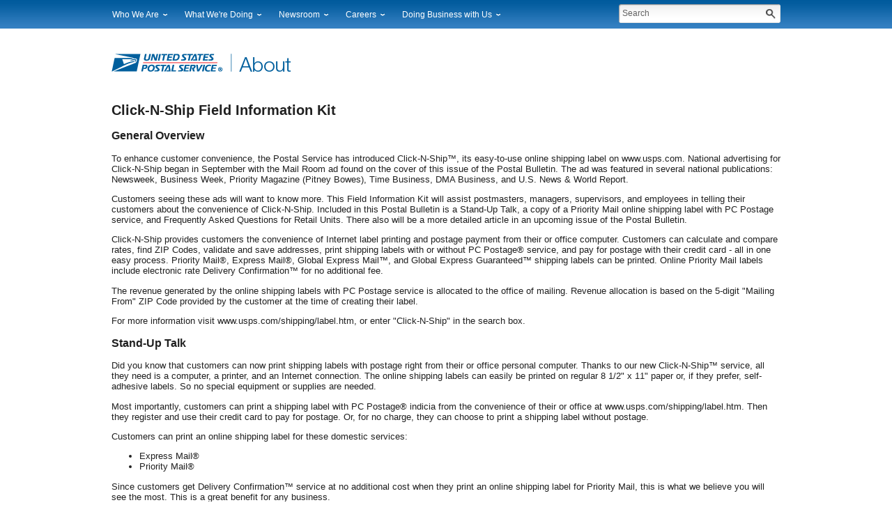

--- FILE ---
content_type: text/html
request_url: https://about.usps.com/postal-bulletin/2002/html/pb22085/kit.html
body_size: 8510
content:
<?xml version=&quot;1.0&quot; encoding=&quot;utf-8&quot;?>
<!DOCTYPE html PUBLIC "-//W3C//DTD XHTML 1.0 Transitional//EN" "http://www.w3.org/TR/xhtml1/DTD/xhtml1-transitional.dtd">
<html xml:lang="en" lang="en" xmlns="http://www.w3.org/1999/xhtml">
  <head>
<title>KIT</title><LINK REL="stylesheet" TYPE="text/css" HREF="standard.css">
<meta http-equiv="Content-Type" content="text/html; charset=iso-8859-1">
<link rel="stylesheet" type="text/css" href="http://www.usps.com/common/stylesheets/styles.css" media="all" />
<link rel="stylesheet" type="text/css" href="display.css" media="screen, projection, print" />
<link rel="stylesheet" type="text/css" href="handheld.css" media="handheld" />
<link rel="stylesheet" type="text/css" href="/oldassets/cpim/includes/includes.css" media="all" />
<style type="text/css">
body {margin: 0;padding: 0;min-width: 990px;background: none repeat scroll 0 0 #E0E0E0;font-family: Arial;font-size: 11px;color: #202020;}
#page-bottom-gradient {background: url("/root/global/includes/corporate-header-footer-and-tag/images/hm_bg_gradient_1px.gif") repeat-x scroll center bottom white;min-height: 400px;}
#page-centering {margin: 0 auto;width: 960px;}
 
#wrapper {background-color: transparent;} /* Override the CPIM style to let our grey gradient show through the page. */
</style>
  </head>
  <body bgcolor="#FFFFFF" style="background-color: #FFF;">
      <!-- USPS.com Footer & global noscript tag-->
  <style type="text/css">
    @import url("/root/global/includes/corporate-header-footer-and-tag/css/phxcorpheader.css");
  </style>

  <div id="phxheader">
    <div id="nav_qt_wrapper">
      <div id="navigation-container">
        <div id="navigation">
          <a name="navigationStart" class="hide-fromsighted" href="#search-text">Skip Top Navigation</a>
          <ul id="navigation-list">
            <li class="" id="nav-who" rel="180">
              <h3><a rel="nav-who" id="nav-1" name="nav-1" href="/who/welcome.htm">Who We Are</a></h3>
              <div class="dropdown">
                <div class="wrapper">
                  <div class="list-wrapper">
                    <ul>
                      <li><a href="/who/leadership/welcome.htm">Leadership</a></li>
                      <li><a href="/what/financials/welcome.htm">Financials</a></li>
                      <li><a href="/who/government-relations/welcome.htm">Government Relations</a></li>					  
                      <li><a href="/who/judicial/welcome.htm">Judicial Officer</a></li>
                      <li><a href="/who/legal/welcome.htm">Legal</a></li>
                      <li><a href="/who/profile/history/welcome.htm">Our History</a></li>
                      <li><a href="https://facts.usps.com/">Postal Facts</a></li>
                    </ul>
                  </div>
                  <div class="nav-dd-cap"></div>
                </div>                  
              </div>
            </li>
            <li class="" id="nav-what" rel="180">
              <h3><a rel="nav-what" id="nav-2" name="nav-2" href="/what/welcome.htm">What We're Doing</a></h3>
              <div class="dropdown">
                <div class="wrapper">
                  <div class="list-wrapper">
                    <ul>
                      <li><a href="/what/strategic-plans/">Strategic Planning</a></li>
                      <li><a href="/what-we-are-doing/current-initiatives/welcome.htm">Current Initiatives</a></li>
                      <li><a href="/what/corporate-social-responsibility/securing-the-mail/welcome.htm">Securing The Mail</a></li>
                      <li><a href="/what/corporate-social-responsibility/sustainability/welcome.htm">Sustainability</a></li>
                      <li><a href="/what/corporate-social-responsibility/welcome.htm">Corporate Social Responsibility</a></li>
                      <li><a href="/what/government-services/welcome.htm">Government Services</a></li>
                      <li><a href="/what/business-services/postal-customer-council/welcome.htm">Postal Customer Council</a></li>
                      <li><a href="/what/performance/service-performance/welcome.htm">Service Performance Results</a></li>						  
                    </ul>
                  </div>
                  <div class="nav-dd-cap"></div>
                </div>
              </div>
            </li>
            <li class="" id="nav-newsroom" rel="224">
              <h3><a rel="nav-newsroom" id="nav-3" name="nav-3" href="/newsroom/welcome.htm">Newsroom</a></h3>
              <div class="dropdown">
                <div class="wrapper">
                  <div class="list-wrapper">
                    <ul>
                      <li><a href="/newsroom/national-releases/welcome.htm">National News</a></li>
                      <li><a href="/newsroom/local-releases/welcome.htm">Local News</a></li>
                      <!--<li><a href="/news/electronic-press-kits/welcome.htm">Electronic News Kits</a></li>-->
                      <li><a href="/newsroom/testimony-speeches/welcome.htm">Testimony &amp; Speeches</a></li>
                      <li><a href="https://media.usps.com">Broadcast Downloads</a></li>
                      <!--<li><a href="/news/audio/welcome.htm">Audio Downloads</a></li>-->
                      <li><a href="/newsroom/events">Events Calendar</a></li>
                      <li><a href="/news/photos/welcome.htm">Photo Gallery</a></li>
                      <li><a href="/newsroom/service-alerts/welcome.htm">Service Alerts</a></li>
                    </ul>
                  </div>
                  <div class="nav-dd-cap"></div>
                </div>
              </div>
            </li>
            <li class="" id="nav-careers" rel="224">
              <h3><a rel="nav-careers" id="nav-4" name="nav-4" href="/careers/welcome.htm">Careers</a></h3>
              <div class="dropdown">
                <div class="wrapper">
                  <div class="list-wrapper">
                    <ul>
                      <li><a href="/careers/career-opportunities/welcome.htm">Career Opportunities</a></li>
                      <li><a href="/careers/working-usps/welcome.htm">Working at USPS</a></li>
                      <li><a href="/careers/how-to-apply/">How to Apply</a></li>
                      <li><a href="https://wp1-ext.usps.gov/sap/bc/webdynpro/sap/hrrcf_a_startpage_ext_cand" target="_blank">Profile Login</a></li>					  
                     
                    </ul>
                  </div>
                  <div class="nav-dd-cap"></div>
                </div>
              </div>
            </li>
            <li class="" id="nav-business" rel="180">
              <h3><a rel="nav-business" id="nav-5" name="nav-5" href="/doing-business/welcome.htm">Doing Business with Us</a></h3>
              <div class="dropdown">
                <div class="wrapper">
                  <div class="list-wrapper">
                    <ul>
                      <li><a href="/what/business-services/suppliers/welcome.htm">Suppliers</a></li>
                      <li><a href="/what/business-services/licensing/welcome.htm">Licensing</a></li>
                      <li><a href="/what/business-services/rights-permissions/welcome.htm">Rights &amp; Permissions</a></li>
                      <li><a href="//www.govdeals.com/index.cfm?fa=Main.AdvSearchResultsNew&additionalParams=true&searchPg=Advanced&timing=bySimple&timeType=&kWord=usps&kWordSelect=1&sortOption=ad">Auctions</a></li>
                      <li><a href="/what/business-services/public-key-infrastructure/welcome.htm">Public Key Infrastructure</a></li>
                    </ul>
                  </div>
                  <div class="nav-dd-cap"></div>
                </div>
              </div>
            </li>
          </ul>
          <div id="search-form">
            <form method="post" name="search" id="form-search-submit">
              <label for="search-text" class="hide-fromsighted">Search</label>
              <input type="text" tabindex="1" id="search-text" autocomplete="off" name="search" class="default hasDefault" value="Search" rel="Search">
              <input type="image" tabindex="2" id="search-btn" src="/root/global/includes/corporate-header-footer-and-tag/images/blank.gif" alt="Button for Processing Search looks like a magnifying glass">
            </form>
            <script type="text/javascript">
              // Assigns a default value to the Search field with id 'search-text'
              var v3s_default_value = 'Search'; // default value
              if (document.getElementById("search-text")){
                if (!document.getElementById("search-text").value) {
                  document.getElementById("search-text").value = v3s_default_value;
                }
                document.getElementById("search-text").onfocus = function() {
                  if (this.value == v3s_default_value) {
                    this.value = '';
                  }
                  this.onblur = function() {
                    if (this.value == '') {
                      this.value = v3s_default_value;
                    }
                  }
                }
              }
            </script>  
          </div>
        </div>
      </div>
    </div>
    <div id="uspsaboutlogo">
      <div class="left">
        <a name="link-logo" href="/welcome.htm" id="link-logo"><img id="main-logo" alt="The image is the profile of an eagle's head adjoining the words United States Postal Service to form the corporate signature, along with the text About" src="/root/global/includes/corporate-header-footer-and-tag/images/usps_about_logo.gif"></a>
      </div>
      <div class="clear"></div>
    </div>  
  </div>
  <script src="/root/global/js/jquery-3.6.0.min.js"></script>
  <script src="/root/global/includes/corporate-header-footer-and-tag/js/dojo-1.3.2/dojo/dojo.js" type="text/javascript"></script>
  <script src="/root/global/includes/corporate-header-footer-and-tag/js/usps.js" type="text/javascript"></script>
  <script src="/root/global/includes/corporate-header-footer-and-tag/js/header-select.js" type="text/javascript"></script>
  
  <script type="text/javascript">
    try{
      if (highlight_phx_door_number >= 0){
        var phxdoor = dojo.query("#navigation > ul > li")[highlight_phx_door_number];
        if (phxdoor){
          dojo.addClass(phxdoor, "current");
        }
      }
    }catch(e){}
  </script>
    <!-- Apply the Page Gradient -->
    <div id="page-bottom-gradient">
      <!-- Apply the 960px wide Page Centering Contraints -->
      <div id="page-centering">
        <img src="/root/global/includes/corporate-header-footer-and-tag/images/blank.gif" />
        <!-- This is to tighten up IE near the top log -->
        <!-- Look, its the one in the project! -->
        <div id="wrapper">
          <!-- added PageTop anchor -->
          <a name="PageTop"></a>
          <!--<div id="header" wwpage:replace="PageTop">
</div>-->
          <table border="0" cellpadding="0" cellspacing="0" id="MainBodySection">
            <tr>
              <!--   <td valign="top" id="navBar">
            delete to test 3072011 lora <div id="searchbox" wwpage:replace="SearchBox">
</div></td>-->
              <td valign="top" id="contentArea">
                <div class="gutter">
                  <table cellspacing="0" cellpadding="0" border="0" width="100%">
                    <tr>
			<td width="100%">
                        <!--<p class="breadcrumb" wwpage:condition="breadcrumbs-top" wwpage:content="breadcrumbs" style="text-align: left;" wwpage:attribute-style="breadcrumbs-top-style">Breadcrumbs go here</p>-->
<!-- Content starts here -->

<h2>Click-N-Ship Field Information Kit </h2>
<h3><b>General Overview </b></h3>
<p>
  To enhance customer convenience, the Postal Service has introduced Click-N-Ship&#153;, 
  its easy-to-use online shipping label on www.usps.com. National advertising 
  for Click-N-Ship began in September with the Mail Room ad found on the cover 
  of this issue of the Postal Bulletin. The ad was featured in several national 
  publications: Newsweek, Business Week, Priority Magazine (Pitney Bowes), Time 
  Business, DMA Business, and U.S. News &amp; World Report. </p>
<p>
  Customers seeing these ads will want to know more. This Field Information Kit 
  will assist postmasters, managers, supervisors, and employees in telling their 
  customers about the convenience of Click-N-Ship. Included in this Postal Bulletin 
  is a Stand-Up Talk, a copy of a Priority Mail online shipping label with PC 
  Postage service, and Frequently Asked Questions for Retail Units. There also 
  will be a more detailed article in an upcoming issue of the Postal Bulletin. 
</p>
<p>
  Click-N-Ship provides customers the convenience of Internet label printing and 
  postage payment from their  or office computer. Customers can calculate 
  and compare rates, find ZIP Codes, validate and save addresses, print shipping 
  labels with or without PC Postage&reg; service, and pay for postage with their 
  credit card - all in one easy process. Priority Mail&reg;, Express Mail&reg;, 
  Global Express Mail&#153;, and Global Express Guaranteed&#153; shipping labels 
  can be printed. Online Priority Mail labels include electronic rate Delivery 
  Confirmation&#153; for no additional fee.</p>
<p>
  The revenue generated by the online shipping labels with PC Postage service 
  is allocated to the office of mailing. Revenue allocation is based on the 5-digit 
  &quot;Mailing From&quot; ZIP Code provided by the customer at the time of creating 
  their label.</p>
<p>
  For more information visit www.usps.com/shipping/label.htm, or enter &quot;Click-N-Ship&quot; 
  in the search box.</p>
<h3> <b>Stand-Up Talk</b></h3>
<p>
  Did you know that customers can now print shipping labels with postage right 
  from their  or office personal computer. Thanks to our new Click-N-Ship&#153; 
  service, all they need is a computer, a printer, and an Internet connection. 
  The online shipping labels can easily be printed on regular 8 1/2&quot; x 11&quot; 
  paper or, if they prefer, self-adhesive labels. So no special equipment or supplies 
  are needed.</p>
<p>
  Most importantly, customers can print a shipping label with PC Postage&reg; 
  indicia from the convenience of their  or office at www.usps.com/shipping/label.htm. 
  Then they register and use their credit card to pay for postage. Or, for no 
  charge, they can choose to print a shipping label without postage.</p>
<p>
  Customers can print an online shipping label for these domestic services:</p>
<ul>
  <li> Express Mail&reg; </li>
  <li> Priority Mail&reg;</li>
</ul>
<p>Since customers get Delivery Confirmation&#153; service at no additional cost 
  when they print an online shipping label for Priority Mail, this is what we 
  believe you will see the most. This is a great benefit for any business.</p>
<p>
  For added convenience, customers may drop pieces with domestic Express Mail 
  and Priority Mail online shipping labels with PC Postage, regardless of weight, 
  into a collection box. This is not in violation of the aviation security policy. 
  Since customers are required to register with the Federal Aviation Authority 
  (FAA) and use a credit card to purchase postage, the FAA requirements are met.</p>
<p>
  Online shipping labels are also available for these international services:</p>
<ul>
  <li> Global Express Mail&#153; 
  </li>
  <li> Global Express Guaranteed&#153;</li>
</ul>
<p>For more information, or to check out Click-N-Ship yourself, visit our Web 
  site at www.usps.com/shipping/label.htm, or enter &quot;Click-N-Ship&quot; in 
  the search box. National advertising starts this month, so be prepared for customers 
  who want to know more. </p>
<p>
  Think of this - our customers are now able to create labels with postage using 
  their own personal computer and regular printer paper; pay for postage with 
  their credit card; and drop their items in a collection box, give it to a delivery 
  employee, or drop it off at the Post Office.</p>
<p>
  Click-N-Ship provides important ease-of-use benefits for our customers. It also 
  provides you with a great opportunity to do your customers a favor. Let them 
  know about the convenience of Postal Service online shipping - it's just a Click-N-Ship 
  away! </p>
<h3> <b>Frequently Asked Questions for Retail Units </b></h3>
<p><b>Q. What is Click-N-Ship?</b>
  A. Click-N-Ship&#153; describes our easy-to-use online shipping at www.usps.com. 
  The main feature is the online label and address book. You can calculate rates, 
  find ZIP Codes, validate and save addresses, and print labels with or without 
  postage - all in one convenient process. </p>
<p><b>Q. For what services can I print an online shipping label?</b> 
  A. You can print an online shipping label for Priority Mail&reg;, Express Mail&reg;, 
  Global Express Mail&#153;, and Global Express Guaranteed&#153; services at www.usps.com. 
</p>
<p><b>Q. What kind of postage can I use with my online shipping label?</b>
  A. You can print an online label without postage and use stamps or a postage 
  meter - or you can print a label with postage purchased right from our Web site. 
  To do this, you will need to register at www.usps.com and pay by credit card 
  for PC Postage&reg; service. There is no additional cost for your labels, all 
  you pay for is the postage. Express Mail Corporate Accounts are not allowed 
  for payment of Express Mail items.</p>
<p><b>Q. What credit cards can I use to pay for postage on www.usps.com?</b>
  A. We accept all five major credit cards: American Express, Diners Club, Discover, 
  MasterCard, and Visa. Sorry, we cannot accept debit cards online.</p>
<p><b>Q. What is PC Postage service?</b>
  A. PC Postage service is a Postal Service product that lets customers purchase 
  and print postage using personal computers. There are a variety of products 
  available from a number of companies, marketed under different product names. 
  The Postal Service licenses authorized providers to use the PC Postage service 
  brand (and logo) to distinguish their product as being compliant with Postal 
  Service criteria.</p>
<p><b>Q. Can I cut-off the PC Postage indicia and use it separate from the online 
  label?</b>
  A. No. Online labels with PC Postage service can be used only as a whole, the 
  way they were printed. Packages with postage cut from an online label or with 
  labels that are manipulated in any manner will be returned to the sender.</p>
<p><b>Q. Why isn't there an additional fee for Delivery Confirmation when I print 
  a Priority Mail online label?</b>
  A. When you print an online label, an electronic record of your transaction 
  is sent to the Postal Service. This meets the requirements for electronic rate 
  Delivery Confirmation&#153; service which requires no additional fees when used 
  with Priority Mail service. The retail rate (when purchased at a Post Office) 
  is currently 45&cent;.</p>
<p><b>Q. What if the retail associate charges Delivery Confirmation fees for my 
  online label?</b>
  A. Since the online label is still a new feature, some Postal Service employees 
  may not yet be familiar with it. Point out the &quot;e/&quot; endorsement on 
  your label next to the Delivery Confirmation or Signature Confirmation&#153; 
  text above the barcode. This indicates that this item is an electronic rate 
  confirmation services mailpiece. Regular Priority Mail postage rates apply. 
</p>
<p><b>Q. Why can't I purchase insurance online to add to my Priority Mail label?</b> 
  A. Only confirmation services are available online at this time. Unlike insurance, 
  they can be offered at a reduced fee because an electronic record is generated 
  each time a label is created. If you require insurance for your item, you can 
  purchase it separately at the retail counter.</p>
<p> <b>Q. Can I drop my online label package in a Postal Service collection box?</b> 
  A. Yes, if it's an Express Mail or Priority Mail package and you have paid for 
  postage online and printed a label with PC Postage service. If you use a postage 
  meter, you can drop your Priority Mail item in a collection box as long as it 
  doesn't weigh more than 5 pounds. Items without PC Postage service and international 
  pieces must follow existing aviation mail security requirements. </p>
<p><b>Q. What if I print a label and don't use it on the ship date I selected?</b>
  A. In these cases, it would be best to use your label on the next available 
  shipping date. When creating an online label, you are responsible for providing 
  accurate information when selecting the day of mailing. An electronic record 
  is generated on the ship date indicating that your package has been mailed and 
  the Postal Service is expecting to see your package that day.</p>
<p><b>Q. Can I print my label on regular printer paper?</b>
  A. Yes! You can print your labels on 8 1/2&quot; x 11&quot; paper, or you can 
  purchase self-adhesive labels that meet the size requirements of the label.</p>
<p><b>Q. How should I attach the labels to the packaging?</b>
  A. The label should be securely affixed on all sides and must be fully placed 
  on the address side of the package. It is recommended that clear shipping tape 
  be used. Try to cover more than half of the label; however, the &quot;Postal 
  Use&quot; area on the Express Mail label and the barcode on all labels must 
  not be covered with tape. Labels should not be folded over or around package 
  corners or edges. Self-adhesive labels are recommended and will be available 
  for online purchase in the near future.</p>
<p><b>Q. Why can't I tape over the entire label?</b>
  A. Taping over the barcode will make it unreadable. It is recommended that you 
  use a self-adhesive label. If you cannot, you should tape all edges securely 
  to the package. Remember, you cannot tape over postage stamps.</p>
<p><b>Q. What if I accidentally print a second online label with PC Postage service 
  after a first one also printed? Can I use both labels? Am I charged twice?</b>
  A. You must destroy the duplicate label because you are charged only once for 
  postage. The postage is linked to the label number, which is unique and also 
  can be used only once. The label number will appear in a duplicate postage list 
  in the Postal Service database that is monitored by the Postal Inspection Service. 
  Intentional use of a duplicate label constitutes fraud.</p>
<p><b>Q. If I'm mailing several items to the same person, why can't I make photocopies 
  of the same label?</b>
  A. Shipping labels with PC Postage service must never be photocopied. Each label 
  has a unique barcode and number assigned to it allowing our system to detect 
  duplicate mailings. Also, if you use photocopied labels with identical numbers, 
  you will not get valid delivery information. Intentional misuse of labels constitutes 
  fraud and is punishable by law.</p>
<p><b>Q. Why was the delivery address changed from what I entered?</b>
  A. Addresses are compared to the Postal Service current address database and 
  standardized. Standardized addresses help us process and deliver your mail more 
  efficiently. Although no system can be up-to-date 
  100 percent of the time, this system is very accurate and is updated regularly 
  to include new delivery addresses. </p>
<p><b>Q. What Internet browser do I need to print an online label?</b>
  A. You can use Internet Explorer 5.0 and later, or Netscape 4.7 and later. </p>
<p><b>Q. What kind of printer should I use?</b>
  A. You can use a laser printer or a high-quality inkjet printer. For inkjet 
  printers, 600 dots-per-inch (DPI) is recommended. Our scanning equipment is 
  not capable of reliably reading labels generated using low-quality inkjet or 
  dot matrix printers.</p>
<p><b>Q. Can I get a refund for an online label with PC Postage service that I 
  printed but didn't use?</b>
  A. Yes, if you did not use your label with PC Postage service you may be eligible 
  for a refund when the following requirements are met:</p>
<ul>
  <li>You submit your refund request on the Postal Service Web site at www.usps.com.</li>
  <li>You submit your request within 10 days of date that you created your label 
    (Print Date). 
  </li>
  <li>Our Track &amp; Confirm system does not indicate any scan events such as 
    a delivered or attempted scan for your label number.</li>
</ul>
<p>To request a refund, go to www.usps.com/shipping/label.htm; click on Frequently 
  Asked Questions about labels, then Refunds. You will need your transaction and 
  label numbers from your label record (or in your confirmation e-mail). Once 
  completed, your refund request will be verified and, if approved, your credit 
  card account will be credited (within two billing cycles). Requests for online 
  postage refunds can be submitted online only.</p>
<p><b>Q. How do I receive service refunds for domestic Express Mail and Global 
  Express Guaranteed items with online labels that are delivered after the guaranteed 
  time?</b>
  A. The refund process for service failure for domestic Express Mail or Global 
  Express Guaranteed items with online labels is the same as for traditional labels. 
  Submit requests for Express Mail service refunds at your local Post Office. 
  Once verified, your claim will be paid by cash or money order. For Global Express 
  Guaranteed service failures, call 800-222-1811. The claim will be handled over 
  the phone and paid by check.</p>
<p>See the frequently asked questions on the Postal Service Web site, www.usps.com, 
  for additional information.</p>
<p>- Product Information Requirements, 
  Product Development, 9-19-02</p>
<p></p>
<p><a href="a-d.html#kit">&lt; Back</a></p>

			</td>
		    </tr>
                  </table>
                </div>
              </td>
            </tr>
          </table>
          <!--<span wwpage:condition="UseUSPSFooter" wwpage:replace="PageFooter"></span>-->
          <!-- Cascading menu definitions -->
         </div>
      </div>
    </div>
    
  <!-- USPS.com Footer & global noscript tag-->
  <style type="text/css">
    @import url("/root/global/includes/corporate-header-footer-and-tag/css/phxcorpfooter.css");
  </style>

  <div id="phxfooter">
    <div class="footer-section">
      <div class="footer-lists">
        <ul>
          <li class="list">          
            <h3>LEGAL</h3>
            <ul>
              <li><a href="/who/legal/privacy-policy/welcome.htm">Privacy Policy&nbsp;&#x203a;</a></li>
              <li><a href="/who/legal/terms-of-use.htm">Terms of Use&nbsp;&#x203a;</a></li>
              <li><a href="/who/legal/foia/welcome.htm">FOIA&nbsp;&#x203a;</a></li>
              <li><a href="/who/legal/no-fear-act/welcome.htm">No FEAR Act EEO Data&nbsp;&#x203a;</a></li>
            </ul>
          </li>
          <li class="list">          
            <h3>ON ABOUT.USPS.COM</h3>
            <ul>
              <li><a href="/newsroom/welcome.htm">Newsroom&nbsp;&#x203a;</a></li>
              <li><a href="/newsroom/service-alerts/welcome.htm">USPS Service Alerts&nbsp;&#x203a;</a></li>
              <li><a href="/resources/welcome.htm">Forms &amp; Publications&nbsp;&#x203a;</a></li>
              <li><a href="/careers/welcome.htm">Careers&nbsp;&#x203a;</a></li>
              <li><a href="/sitemap.htm">Site Index&nbsp;&#x203a;</a></li>
            </ul>
          </li>
          <li class="list lspace-mid">          
            <h3>ON USPS.COM</h3>
            <ul>
              <li><a href="https://www.usps.com/">USPS.com Home&nbsp;&#x203a;</a></li>
              <li><a href="https://www.usps.com/shop">Buy Stamps &amp; Shop&nbsp;&#x203a;</a></li>
              <li><a href="https://www.usps.com/shipping/label.htm">Print a Label with Postage&nbsp;&#x203a;</a></li>
              <li><a href="https://www.usps.com/customer-service/customer-service.htm">Customer Service&nbsp;&#x203a;</a></li>
			  <li><a href="https://www.usps.com/lastmile">Delivering Solutions to the Last Mile&nbsp;&#x203a;</a></li>
            </ul>
          </li>
          <li class="list lspace-last">                      
            <h3>OTHER USPS SITES</h3>
            <ul>
              <li><a href="https://gateway.usps.com">Business Customer Gateway&nbsp;&#x203a;</a></li>
              <li><a href="https://postalinspectors.uspis.gov">Postal Inspectors&nbsp;&#x203a;</a></li>
              <li><a href="https://www.uspsoig.gov">Inspector General&nbsp;&#x203a;</a></li>
              <li><a href="https://pe.usps.gov">Postal Explorer&nbsp;&#x203a;</a></li>
            </ul>
          </li>
        </ul>          
      </div>
      <div id="footer-copyright">
        Copyright&copy; 2025 USPS. All Rights Reserved.
      </div><span class="hide-fromsighted" id="FooterNavSkip"></span>
    </div>
  </div>
<!-- Google Tag Manager -->
<noscript><iframe src="//www.googletagmanager.com/ns.html?id=GTM-MVCC8H"
height="0" width="0" style="display:none;visibility:hidden"></iframe></noscript>
<script>(function(w,d,s,l,i){w[l]=w[l]||[];w[l].push({'gtm.start':
new Date().getTime(),event:'gtm.js'});var f=d.getElementsByTagName(s)[0],
j=d.createElement(s),dl=l!='dataLayer'?'&l='+l:'';j.async=true;j.src=
'//www.googletagmanager.com/gtm.js?id='+i+dl;f.parentNode.insertBefore(j,f);
})(window,document,'script','dataLayer','GTM-MVCC8H');</script>
<!-- End Google Tag Manager -->

  
  <script type="text/javascript"  src="/-271sN/8tWs/Ky5B/yvpU/-rTJSY/LY7JXzJzump4GX/DFsbWwE/Zng/dASBxLRAB"></script></body>
</html>


--- FILE ---
content_type: text/css
request_url: https://about.usps.com/postal-bulletin/2002/html/pb22085/standard.css
body_size: 347
content:
/* default font and size for page */
body {font-family:Arial, Helvetica, sans-serif;font-size:12pt;}

/* styles for tables */
table {font-family: Arial, Helvetica, sans-serif;font-size:10pt;}
table.toc {font-size:16pt;}

/* styles for lists */
.ol1 {margin-left:32pt;margin-bottom:3pt;}
.ol1note {margin-left:32pt;}
.ol2 {margin-left:48pt;margin-top:3pt;margin-bottom:3pt;}
.ol2note {margin-left:48pt;}
.ol3 {margin-left:64pt;margin-top:3pt;margin-bottom:3pt;}
.ol3note {margin-left:64pt;}
.ol4 {margin-left:80pt;margin-top:3pt;margin-bottom:3pt;}
.ol4note {margin-left:80pt;}
.ol5 {margin-left:96pt;margin-top:3pt;margin-bottom:3pt;}

/* styles for headings */
.head1 {font-size:24pt;font-weight:bold;}
.head2 {font-size:18pt;}
.head3 {font-size:16pt;font-weight:bold;}
.head4 {font-size:14pt;font-weight:bold;}
.head5 {font-size:12pt;font-weight:bold;}
.head6 {font-size:12pt;font-weight:bold;}
.vmo1  {font-size:28pt;font-weight:bold;}



/* styles for paragraphs */
.sectionNbr {width:24pt;text-align:right;font-size:9pt;margin-right:6pt;}
.exhnbr {font-size:9pt;margin-bottom:1pt;}
.exhtitle {font-size:10pt;font-weight:bold;margin-top:1pt;}

.tblfootnt {font-size:8pt;font-style:italic;}
.tblcell {font-size:8pt;}

p.toc {margin-bottom:3pt;}
p.tocsection {margin-left:32pt;margin-top:3pt;margin-bottom:3pt;}

/* styles used with spans to control sizing of inline text */
span.size150 {font-size:150%;}
span.size140 {font-size:140%;}
span.size130 {font-size:130%;}
span.size120 {font-size:120%;}
span.size110 {font-size:110%;}
span.size90 {font-size:90%;}
span.size80 {font-size:80%;}
span.size70 {font-size:70%;}

/* used to make leading dots in "unordered lists" stand out more */
span.dot {font-size:120%;font-weight:bold;}

/* styles used in toc and index pages */
.toc1 {margin-top:1pt;margin-bottom:3pt;margin-left:2em;text-indent:-2em;}
.toc2 {margin-top:1pt;margin-bottom:3pt;margin-left:4.5em;text-indent:-2.5em;}
.toc3 {margin-top:1pt;margin-bottom:3pt;margin-left:7em;text-indent:-2.5em;}
.toc4 {margin-top:1pt;margin-bottom:3pt;margin-left:9.5em;text-indent:-2.5em;}

/* used with form and report examples that come out as text to collapse spacing */
pre {margin-top:1pt;margin-bottom:1pt;}


--- FILE ---
content_type: application/javascript
request_url: https://about.usps.com/root/global/includes/corporate-header-footer-and-tag/js/dojo-1.3.2/dojo/dojo.js
body_size: 27300
content:
/*
	Copyright (c) 2004-2009, The Dojo Foundation All Rights Reserved.
	Available via Academic Free License >= 2.1 OR the modified BSD license.
	see: http://dojotoolkit.org/license for details
*/

/*
	This is a compiled version of Dojo, built for deployment and not for
	development. To get an editable version, please visit:

		http://dojotoolkit.org

	for documentation and information on getting the source.
*/

(function(){var _1=null;if((_1||(typeof djConfig!="undefined"&&djConfig.scopeMap))&&(typeof window!="undefined")){var _2="",_3="",_4="",_5={},_6={};_1=_1||djConfig.scopeMap;for(var i=0;i<_1.length;i++){var _8=_1[i];_2+="var "+_8[0]+" = {}; "+_8[1]+" = "+_8[0]+";"+_8[1]+"._scopeName = '"+_8[1]+"';";_3+=(i==0?"":",")+_8[0];_4+=(i==0?"":",")+_8[1];_5[_8[0]]=_8[1];_6[_8[1]]=_8[0];}eval(_2+"dojo._scopeArgs = ["+_4+"];");dojo._scopePrefixArgs=_3;dojo._scopePrefix="(function("+_3+"){";dojo._scopeSuffix="})("+_4+")";dojo._scopeMap=_5;dojo._scopeMapRev=_6;}(function(){if(typeof this["loadFirebugConsole"]=="function"){this["loadFirebugConsole"]();}else{this.console=this.console||{};var cn=["assert","count","debug","dir","dirxml","error","group","groupEnd","info","profile","profileEnd","time","timeEnd","trace","warn","log"];var i=0,tn;while((tn=cn[i++])){if(!console[tn]){(function(){var _c=tn+"";console[_c]=("log" in console)?function(){var a=Array.apply({},arguments);a.unshift(_c+":");console["log"](a.join(" "));}:function(){};})();}}}if(typeof dojo=="undefined"){this.dojo={_scopeName:"dojo",_scopePrefix:"",_scopePrefixArgs:"",_scopeSuffix:"",_scopeMap:{},_scopeMapRev:{}};}var d=dojo;if(typeof dijit=="undefined"){this.dijit={_scopeName:"dijit"};}if(typeof dojox=="undefined"){this.dojox={_scopeName:"dojox"};}if(!d._scopeArgs){d._scopeArgs=[dojo,dijit,dojox];}d.global=this;d.config={isDebug:false,debugAtAllCosts:false};if(typeof djConfig!="undefined"){for(var _f in djConfig){d.config[_f]=djConfig[_f];}}dojo.locale=d.config.locale;var rev="$Rev: 18832 $".match(/\d+/);dojo.version={major:1,minor:3,patch:2,flag:"",revision:rev?+rev[0]:NaN,toString:function(){with(d.version){return major+"."+minor+"."+patch+flag+" ("+revision+")";}}};if(typeof OpenAjax!="undefined"){OpenAjax.hub.registerLibrary(dojo._scopeName,"http://dojotoolkit.org",d.version.toString());}var _11={};dojo._mixin=function(obj,_13){for(var x in _13){if(_11[x]===undefined||_11[x]!=_13[x]){obj[x]=_13[x];}}if(d.isIE&&_13){var p=_13.toString;if(typeof p=="function"&&p!=obj.toString&&p!=_11.toString&&p!="\nfunction toString() {\n    [native code]\n}\n"){obj.toString=_13.toString;}}return obj;};dojo.mixin=function(obj,_17){if(!obj){obj={};}for(var i=1,l=arguments.length;i<l;i++){d._mixin(obj,arguments[i]);}return obj;};dojo._getProp=function(_1a,_1b,_1c){var obj=_1c||d.global;for(var i=0,p;obj&&(p=_1a[i]);i++){if(i==0&&this._scopeMap[p]){p=this._scopeMap[p];}obj=(p in obj?obj[p]:(_1b?obj[p]={}:undefined));}return obj;};dojo.setObject=function(_20,_21,_22){var _23=_20.split("."),p=_23.pop(),obj=d._getProp(_23,true,_22);return obj&&p?(obj[p]=_21):undefined;};dojo.getObject=function(_26,_27,_28){return d._getProp(_26.split("."),_27,_28);};dojo.exists=function(_29,obj){return !!d.getObject(_29,false,obj);};dojo["eval"]=function(_2b){return d.global.eval?d.global.eval(_2b):eval(_2b);};d.deprecated=d.experimental=function(){};})();(function(){var d=dojo;d.mixin(d,{_loadedModules:{},_inFlightCount:0,_hasResource:{},_modulePrefixes:{dojo:{name:"dojo",value:"."},doh:{name:"doh",value:"../util/doh"},tests:{name:"tests",value:"tests"}},_moduleHasPrefix:function(_2d){var mp=this._modulePrefixes;return !!(mp[_2d]&&mp[_2d].value);},_getModulePrefix:function(_2f){var mp=this._modulePrefixes;if(this._moduleHasPrefix(_2f)){return mp[_2f].value;}return _2f;},_loadedUrls:[],_postLoad:false,_loaders:[],_unloaders:[],_loadNotifying:false});dojo._loadPath=function(_31,_32,cb){var uri=((_31.charAt(0)=="/"||_31.match(/^\w+:/))?"":this.baseUrl)+_31;try{return !_32?this._loadUri(uri,cb):this._loadUriAndCheck(uri,_32,cb);}catch(e){console.error(e);return false;}};dojo._loadUri=function(uri,cb){if(this._loadedUrls[uri]){return true;}var _37=this._getText(uri,true);if(!_37){return false;}this._loadedUrls[uri]=true;this._loadedUrls.push(uri);if(cb){_37="("+_37+")";}else{_37=this._scopePrefix+_37+this._scopeSuffix;}if(d.isMoz){_37+="\r\n//@ sourceURL="+uri;}var _38=d["eval"](_37);if(cb){cb(_38);}return true;};dojo._loadUriAndCheck=function(uri,_3a,cb){var ok=false;try{ok=this._loadUri(uri,cb);}catch(e){console.error("failed loading "+uri+" with error: "+e);}return !!(ok&&this._loadedModules[_3a]);};dojo.loaded=function(){this._loadNotifying=true;this._postLoad=true;var mll=d._loaders;this._loaders=[];for(var x=0;x<mll.length;x++){mll[x]();}this._loadNotifying=false;if(d._postLoad&&d._inFlightCount==0&&mll.length){d._callLoaded();}};dojo.unloaded=function(){var mll=d._unloaders;while(mll.length){(mll.pop())();}};d._onto=function(arr,obj,fn){if(!fn){arr.push(obj);}else{if(fn){var _43=(typeof fn=="string")?obj[fn]:fn;arr.push(function(){_43.call(obj);});}}};dojo.addOnLoad=function(obj,_45){d._onto(d._loaders,obj,_45);if(d._postLoad&&d._inFlightCount==0&&!d._loadNotifying){d._callLoaded();}};var dca=d.config.addOnLoad;if(dca){d.addOnLoad[(dca instanceof Array?"apply":"call")](d,dca);}dojo._modulesLoaded=function(){if(d._postLoad){return;}if(d._inFlightCount>0){console.warn("files still in flight!");return;}d._callLoaded();};dojo._callLoaded=function(){if(typeof setTimeout=="object"||(dojo.config.useXDomain&&d.isOpera)){if(dojo.isAIR){setTimeout(function(){dojo.loaded();},0);}else{setTimeout(dojo._scopeName+".loaded();",0);}}else{d.loaded();}};dojo._getModuleSymbols=function(_47){var _48=_47.split(".");for(var i=_48.length;i>0;i--){var _4a=_48.slice(0,i).join(".");if((i==1)&&!this._moduleHasPrefix(_4a)){_48[0]="../"+_48[0];}else{var _4b=this._getModulePrefix(_4a);if(_4b!=_4a){_48.splice(0,i,_4b);break;}}}return _48;};dojo._global_omit_module_check=false;dojo.loadInit=function(_4c){_4c();};dojo._loadModule=dojo.require=function(_4d,_4e){_4e=this._global_omit_module_check||_4e;var _4f=this._loadedModules[_4d];if(_4f){return _4f;}var _50=this._getModuleSymbols(_4d).join("/")+".js";var _51=(!_4e)?_4d:null;var ok=this._loadPath(_50,_51);if(!ok&&!_4e){throw new Error("Could not load '"+_4d+"'; last tried '"+_50+"'");}if(!_4e&&!this._isXDomain){_4f=this._loadedModules[_4d];if(!_4f){throw new Error("symbol '"+_4d+"' is not defined after loading '"+_50+"'");}}return _4f;};dojo.provide=function(_53){_53=_53+"";return (d._loadedModules[_53]=d.getObject(_53,true));};dojo.platformRequire=function(_54){var _55=_54.common||[];var _56=_55.concat(_54[d._name]||_54["default"]||[]);for(var x=0;x<_56.length;x++){var _58=_56[x];if(_58.constructor==Array){d._loadModule.apply(d,_58);}else{d._loadModule(_58);}}};dojo.requireIf=function(_59,_5a){if(_59===true){var _5b=[];for(var i=1;i<arguments.length;i++){_5b.push(arguments[i]);}d.require.apply(d,_5b);}};dojo.requireAfterIf=d.requireIf;dojo.registerModulePath=function(_5d,_5e){d._modulePrefixes[_5d]={name:_5d,value:_5e};};dojo.requireLocalization=function(_5f,_60,_61,_62){d.require("dojo.i18n");d.i18n._requireLocalization.apply(d.hostenv,arguments);};var ore=new RegExp("^(([^:/?#]+):)?(//([^/?#]*))?([^?#]*)(\\?([^#]*))?(#(.*))?$");var ire=new RegExp("^((([^\\[:]+):)?([^@]+)@)?(\\[([^\\]]+)\\]|([^\\[:]*))(:([0-9]+))?$");dojo._Url=function(){var n=null;var _a=arguments;var uri=[_a[0]];for(var i=1;i<_a.length;i++){if(!_a[i]){continue;}var _69=new d._Url(_a[i]+"");var _6a=new d._Url(uri[0]+"");if(_69.path==""&&!_69.scheme&&!_69.authority&&!_69.query){if(_69.fragment!=n){_6a.fragment=_69.fragment;}_69=_6a;}else{if(!_69.scheme){_69.scheme=_6a.scheme;if(!_69.authority){_69.authority=_6a.authority;if(_69.path.charAt(0)!="/"){var _6b=_6a.path.substring(0,_6a.path.lastIndexOf("/")+1)+_69.path;var _6c=_6b.split("/");for(var j=0;j<_6c.length;j++){if(_6c[j]=="."){if(j==_6c.length-1){_6c[j]="";}else{_6c.splice(j,1);j--;}}else{if(j>0&&!(j==1&&_6c[0]=="")&&_6c[j]==".."&&_6c[j-1]!=".."){if(j==(_6c.length-1)){_6c.splice(j,1);_6c[j-1]="";}else{_6c.splice(j-1,2);j-=2;}}}}_69.path=_6c.join("/");}}}}uri=[];if(_69.scheme){uri.push(_69.scheme,":");}if(_69.authority){uri.push("//",_69.authority);}uri.push(_69.path);if(_69.query){uri.push("?",_69.query);}if(_69.fragment){uri.push("#",_69.fragment);}}this.uri=uri.join("");var r=this.uri.match(ore);this.scheme=r[2]||(r[1]?"":n);this.authority=r[4]||(r[3]?"":n);this.path=r[5];this.query=r[7]||(r[6]?"":n);this.fragment=r[9]||(r[8]?"":n);if(this.authority!=n){r=this.authority.match(ire);this.user=r[3]||n;this.password=r[4]||n;this.host=r[6]||r[7];this.port=r[9]||n;}};dojo._Url.prototype.toString=function(){return this.uri;};dojo.moduleUrl=function(_6f,url){var loc=d._getModuleSymbols(_6f).join("/");if(!loc){return null;}if(loc.lastIndexOf("/")!=loc.length-1){loc+="/";}var _72=loc.indexOf(":");if(loc.charAt(0)!="/"&&(_72==-1||_72>loc.indexOf("/"))){loc=d.baseUrl+loc;}return new d._Url(loc,url);};})();if(typeof window!="undefined"){dojo.isBrowser=true;dojo._name="browser";(function(){var d=dojo;if(document&&document.getElementsByTagName){var _74=document.getElementsByTagName("script");var _75=/dojo(\.xd)?\.js(\W|$)/i;for(var i=0;i<_74.length;i++){var src=_74[i].getAttribute("src");if(!src){continue;}var m=src.match(_75);if(m){if(!d.config.baseUrl){d.config.baseUrl=src.substring(0,m.index);}var cfg=_74[i].getAttribute("djConfig");if(cfg){var _7a=eval("({ "+cfg+" })");for(var x in _7a){dojo.config[x]=_7a[x];}}break;}}}d.baseUrl=d.config.baseUrl;var n=navigator;var dua=n.userAgent,dav=n.appVersion,tv=parseFloat(dav);if(dua.indexOf("Opera")>=0){d.isOpera=tv;}if(dua.indexOf("AdobeAIR")>=0){d.isAIR=1;}d.isKhtml=(dav.indexOf("Konqueror")>=0)?tv:0;d.isWebKit=parseFloat(dua.split("WebKit/")[1])||undefined;d.isChrome=parseFloat(dua.split("Chrome/")[1])||undefined;var _80=Math.max(dav.indexOf("WebKit"),dav.indexOf("Safari"),0);if(_80&&!dojo.isChrome){d.isSafari=parseFloat(dav.split("Version/")[1]);if(!d.isSafari||parseFloat(dav.substr(_80+7))<=419.3){d.isSafari=2;}}if(dua.indexOf("Gecko")>=0&&!d.isKhtml&&!d.isWebKit){d.isMozilla=d.isMoz=tv;}if(d.isMoz){d.isFF=parseFloat(dua.split("Firefox/")[1]||dua.split("Minefield/")[1]||dua.split("Shiretoko/")[1])||undefined;}if(document.all&&!d.isOpera){d.isIE=parseFloat(dav.split("MSIE ")[1])||undefined;if(d.isIE>=8&&document.documentMode!=5){d.isIE=document.documentMode;}}if(dojo.isIE&&window.location.protocol==="file:"){dojo.config.ieForceActiveXXhr=true;}var cm=document.compatMode;d.isQuirks=cm=="BackCompat"||cm=="QuirksMode"||d.isIE<6;d.locale=dojo.config.locale||(d.isIE?n.userLanguage:n.language).toLowerCase();d._XMLHTTP_PROGIDS=["Msxml2.XMLHTTP","Microsoft.XMLHTTP","Msxml2.XMLHTTP.4.0"];d._xhrObj=function(){var _82,_83;if(!dojo.isIE||!dojo.config.ieForceActiveXXhr){try{_82=new XMLHttpRequest();}catch(e){}}if(!_82){for(var i=0;i<3;++i){var _85=d._XMLHTTP_PROGIDS[i];try{_82=new ActiveXObject(_85);}catch(e){_83=e;}if(_82){d._XMLHTTP_PROGIDS=[_85];break;}}}if(!_82){throw new Error("XMLHTTP not available: "+_83);}return _82;};d._isDocumentOk=function(_86){var _87=_86.status||0;return (_87>=200&&_87<300)||_87==304||_87==1223||(!_87&&(location.protocol=="file:"||location.protocol=="chrome:"));};var _88=window.location+"";var _89=document.getElementsByTagName("base");var _8a=(_89&&_89.length>0);d._getText=function(uri,_8c){var _8d=this._xhrObj();if(!_8a&&dojo._Url){uri=(new dojo._Url(_88,uri)).toString();}if(d.config.cacheBust){uri+="";uri+=(uri.indexOf("?")==-1?"?":"&")+String(d.config.cacheBust).replace(/\W+/g,"");}_8d.open("GET",uri,false);try{_8d.send(null);if(!d._isDocumentOk(_8d)){var err=Error("Unable to load "+uri+" status:"+_8d.status);err.status=_8d.status;err.responseText=_8d.responseText;throw err;}}catch(e){if(_8c){return null;}throw e;}return _8d.responseText;};var _w=window;var _90=function(_91,fp){var _93=_w[_91]||function(){};_w[_91]=function(){fp.apply(_w,arguments);_93.apply(_w,arguments);};};d._windowUnloaders=[];d.windowUnloaded=function(){var mll=d._windowUnloaders;while(mll.length){(mll.pop())();}};var _95=0;d.addOnWindowUnload=function(obj,_97){d._onto(d._windowUnloaders,obj,_97);if(!_95){_95=1;_90("onunload",d.windowUnloaded);}};var _98=0;d.addOnUnload=function(obj,_9a){d._onto(d._unloaders,obj,_9a);if(!_98){_98=1;_90("onbeforeunload",dojo.unloaded);}};})();dojo._initFired=false;dojo._loadInit=function(e){dojo._initFired=true;var _9c=e&&e.type?e.type.toLowerCase():"load";if(arguments.callee.initialized||(_9c!="domcontentloaded"&&_9c!="load")){return;}arguments.callee.initialized=true;if("_khtmlTimer" in dojo){clearInterval(dojo._khtmlTimer);delete dojo._khtmlTimer;}if(dojo._inFlightCount==0){dojo._modulesLoaded();}};if(!dojo.config.afterOnLoad){if(document.addEventListener){if(dojo.isWebKit>525||dojo.isOpera||dojo.isFF>=3||(dojo.isMoz&&dojo.config.enableMozDomContentLoaded===true)){document.addEventListener("DOMContentLoaded",dojo._loadInit,null);}window.addEventListener("load",dojo._loadInit,null);}if(dojo.isAIR){window.addEventListener("load",dojo._loadInit,null);}else{if((dojo.isWebKit<525)||dojo.isKhtml){dojo._khtmlTimer=setInterval(function(){if(/loaded|complete/.test(document.readyState)){dojo._loadInit();}},10);}}}if(dojo.isIE){if(!dojo.config.afterOnLoad){document.write("<scr"+"ipt defer src=\"//:\" "+"onreadystatechange=\"if(this.readyState=='complete'){"+dojo._scopeName+"._loadInit();}\">"+"</scr"+"ipt>");}try{document.namespaces.add("v","urn:schemas-microsoft-com:vml");document.createStyleSheet().addRule("v\\:*","behavior:url(#default#VML);  display:inline-block");}catch(e){}}}(function(){var mp=dojo.config["modulePaths"];if(mp){for(var _9e in mp){dojo.registerModulePath(_9e,mp[_9e]);}}})();if(dojo.config.isDebug){dojo.require("dojo._firebug.firebug");}if(dojo.config.debugAtAllCosts){dojo.config.useXDomain=true;dojo.require("dojo._base._loader.loader_xd");dojo.require("dojo._base._loader.loader_debug");dojo.require("dojo.i18n");}if(!dojo._hasResource["dojo._base.lang"]){dojo._hasResource["dojo._base.lang"]=true;dojo.provide("dojo._base.lang");dojo.isString=function(it){return !!arguments.length&&it!=null&&(typeof it=="string"||it instanceof String);};dojo.isArray=function(it){return it&&(it instanceof Array||typeof it=="array");};dojo.isFunction=(function(){var _a1=function(it){var t=typeof it;return it&&(t=="function"||it instanceof Function);};return dojo.isSafari?function(it){if(typeof it=="function"&&it=="[object NodeList]"){return false;}return _a1(it);}:_a1;})();dojo.isObject=function(it){return it!==undefined&&(it===null||typeof it=="object"||dojo.isArray(it)||dojo.isFunction(it));};dojo.isArrayLike=function(it){var d=dojo;return it&&it!==undefined&&!d.isString(it)&&!d.isFunction(it)&&!(it.tagName&&it.tagName.toLowerCase()=="form")&&(d.isArray(it)||isFinite(it.length));};dojo.isAlien=function(it){return it&&!dojo.isFunction(it)&&/\{\s*\[native code\]\s*\}/.test(String(it));};dojo.extend=function(_a9,_aa){for(var i=1,l=arguments.length;i<l;i++){dojo._mixin(_a9.prototype,arguments[i]);}return _a9;};dojo._hitchArgs=function(_ad,_ae){var pre=dojo._toArray(arguments,2);var _b0=dojo.isString(_ae);return function(){var _b1=dojo._toArray(arguments);var f=_b0?(_ad||dojo.global)[_ae]:_ae;return f&&f.apply(_ad||this,pre.concat(_b1));};};dojo.hitch=function(_b3,_b4){if(arguments.length>2){return dojo._hitchArgs.apply(dojo,arguments);}if(!_b4){_b4=_b3;_b3=null;}if(dojo.isString(_b4)){_b3=_b3||dojo.global;if(!_b3[_b4]){throw (["dojo.hitch: scope[\"",_b4,"\"] is null (scope=\"",_b3,"\")"].join(""));}return function(){return _b3[_b4].apply(_b3,arguments||[]);};}return !_b3?_b4:function(){return _b4.apply(_b3,arguments||[]);};};dojo.delegate=dojo._delegate=(function(){function TMP(){};return function(obj,_b7){TMP.prototype=obj;var tmp=new TMP();if(_b7){dojo._mixin(tmp,_b7);}return tmp;};})();(function(){var _b9=function(obj,_bb,_bc){return (_bc||[]).concat(Array.prototype.slice.call(obj,_bb||0));};var _bd=function(obj,_bf,_c0){var arr=_c0||[];for(var x=_bf||0;x<obj.length;x++){arr.push(obj[x]);}return arr;};dojo._toArray=dojo.isIE?function(obj){return ((obj.item)?_bd:_b9).apply(this,arguments);}:_b9;})();dojo.partial=function(_c4){var arr=[null];return dojo.hitch.apply(dojo,arr.concat(dojo._toArray(arguments)));};dojo.clone=function(o){if(!o){return o;}if(dojo.isArray(o)){var r=[];for(var i=0;i<o.length;++i){r.push(dojo.clone(o[i]));}return r;}if(!dojo.isObject(o)){return o;}if(o.nodeType&&o.cloneNode){return o.cloneNode(true);}if(o instanceof Date){return new Date(o.getTime());}r=new o.constructor();for(i in o){if(!(i in r)||r[i]!=o[i]){r[i]=dojo.clone(o[i]);}}return r;};dojo.trim=String.prototype.trim?function(str){return str.trim();}:function(str){return str.replace(/^\s\s*/,"").replace(/\s\s*$/,"");};}if(!dojo._hasResource["dojo._base.declare"]){dojo._hasResource["dojo._base.declare"]=true;dojo.provide("dojo._base.declare");dojo.declare=function(_cb,_cc,_cd){var dd=arguments.callee,_cf;if(dojo.isArray(_cc)){_cf=_cc;_cc=_cf.shift();}if(_cf){dojo.forEach(_cf,function(m,i){if(!m){throw (_cb+": mixin #"+i+" is null");}_cc=dd._delegate(_cc,m);});}var _d2=dd._delegate(_cc);_cd=_cd||{};_d2.extend(_cd);dojo.extend(_d2,{declaredClass:_cb,_constructor:_cd.constructor});_d2.prototype.constructor=_d2;return dojo.setObject(_cb,_d2);};dojo.mixin(dojo.declare,{_delegate:function(_d3,_d4){var bp=(_d3||0).prototype,mp=(_d4||0).prototype,dd=dojo.declare;var _d8=dd._makeCtor();dojo.mixin(_d8,{superclass:bp,mixin:mp,extend:dd._extend});if(_d3){_d8.prototype=dojo._delegate(bp);}dojo.extend(_d8,dd._core,mp||0,{_constructor:null,preamble:null});_d8.prototype.constructor=_d8;_d8.prototype.declaredClass=(bp||0).declaredClass+"_"+(mp||0).declaredClass;return _d8;},_extend:function(_d9){var i,fn;for(i in _d9){if(dojo.isFunction(fn=_d9[i])&&!0[i]){fn.nom=i;fn.ctor=this;}}dojo.extend(this,_d9);},_makeCtor:function(){return function(){this._construct(arguments);};},_core:{_construct:function(_dc){var c=_dc.callee,s=c.superclass,ct=s&&s.constructor,m=c.mixin,mct=m&&m.constructor,a=_dc,ii,fn;if(a[0]){if(((fn=a[0].preamble))){a=fn.apply(this,a)||a;}}if((fn=c.prototype.preamble)){a=fn.apply(this,a)||a;}if(ct&&ct.apply){ct.apply(this,a);}if(mct&&mct.apply){mct.apply(this,a);}if((ii=c.prototype._constructor)){ii.apply(this,_dc);}if(this.constructor.prototype==c.prototype&&(ct=this.postscript)){ct.apply(this,_dc);}},_findMixin:function(_e5){var c=this.constructor,p,m;while(c){p=c.superclass;m=c.mixin;if(m==_e5||(m instanceof _e5.constructor)){return p;}if(m&&m._findMixin&&(m=m._findMixin(_e5))){return m;}c=p&&p.constructor;}},_findMethod:function(_e9,_ea,_eb,has){var p=_eb,c,m,f;do{c=p.constructor;m=c.mixin;if(m&&(m=this._findMethod(_e9,_ea,m,has))){return m;}if((f=p[_e9])&&(has==(f==_ea))){return p;}p=c.superclass;}while(p);return !has&&(p=this._findMixin(_eb))&&this._findMethod(_e9,_ea,p,has);},inherited:function(_f1,_f2,_f3){var a=arguments;if(!dojo.isString(a[0])){_f3=_f2;_f2=_f1;_f1=_f2.callee.nom;}a=_f3||_f2;var c=_f2.callee,p=this.constructor.prototype,fn,mp;if(this[_f1]!=c||p[_f1]==c){mp=(c.ctor||0).superclass||this._findMethod(_f1,c,p,true);if(!mp){throw (this.declaredClass+": inherited method \""+_f1+"\" mismatch");}p=this._findMethod(_f1,c,mp,false);}fn=p&&p[_f1];if(!fn){throw (mp.declaredClass+": inherited method \""+_f1+"\" not found");}return fn.apply(this,a);}}});}if(!dojo._hasResource["dojo._base.connect"]){dojo._hasResource["dojo._base.connect"]=true;dojo.provide("dojo._base.connect");dojo._listener={getDispatcher:function(){return function(){var ap=Array.prototype,c=arguments.callee,ls=c._listeners,t=c.target;var r=t&&t.apply(this,arguments);var lls;lls=[].concat(ls);for(var i in lls){if(!(i in ap)){lls[i].apply(this,arguments);}}return r;};},add:function(_100,_101,_102){_100=_100||dojo.global;var f=_100[_101];if(!f||!f._listeners){var d=dojo._listener.getDispatcher();d.target=f;d._listeners=[];f=_100[_101]=d;}return f._listeners.push(_102);},remove:function(_105,_106,_107){var f=(_105||dojo.global)[_106];if(f&&f._listeners&&_107--){delete f._listeners[_107];}}};dojo.connect=function(obj,_10a,_10b,_10c,_10d){var a=arguments,args=[],i=0;args.push(dojo.isString(a[0])?null:a[i++],a[i++]);var a1=a[i+1];args.push(dojo.isString(a1)||dojo.isFunction(a1)?a[i++]:null,a[i++]);for(var l=a.length;i<l;i++){args.push(a[i]);}return dojo._connect.apply(this,args);};dojo._connect=function(obj,_113,_114,_115){var l=dojo._listener,h=l.add(obj,_113,dojo.hitch(_114,_115));return [obj,_113,h,l];};dojo.disconnect=function(_118){if(_118&&_118[0]!==undefined){dojo._disconnect.apply(this,_118);delete _118[0];}};dojo._disconnect=function(obj,_11a,_11b,_11c){_11c.remove(obj,_11a,_11b);};dojo._topics={};dojo.subscribe=function(_11d,_11e,_11f){return [_11d,dojo._listener.add(dojo._topics,_11d,dojo.hitch(_11e,_11f))];};dojo.unsubscribe=function(_120){if(_120){dojo._listener.remove(dojo._topics,_120[0],_120[1]);}};dojo.publish=function(_121,args){var f=dojo._topics[_121];if(f){f.apply(this,args||[]);}};dojo.connectPublisher=function(_124,obj,_126){var pf=function(){dojo.publish(_124,arguments);};return (_126)?dojo.connect(obj,_126,pf):dojo.connect(obj,pf);};}if(!dojo._hasResource["dojo._base.Deferred"]){dojo._hasResource["dojo._base.Deferred"]=true;dojo.provide("dojo._base.Deferred");dojo.Deferred=function(_128){this.chain=[];this.id=this._nextId();this.fired=-1;this.paused=0;this.results=[null,null];this.canceller=_128;this.silentlyCancelled=false;};dojo.extend(dojo.Deferred,{_nextId:(function(){var n=1;return function(){return n++;};})(),cancel:function(){var err;if(this.fired==-1){if(this.canceller){err=this.canceller(this);}else{this.silentlyCancelled=true;}if(this.fired==-1){if(!(err instanceof Error)){var res=err;var msg="Deferred Cancelled";if(err&&err.toString){msg+=": "+err.toString();}err=new Error(msg);err.dojoType="cancel";err.cancelResult=res;}this.errback(err);}}else{if((this.fired==0)&&(this.results[0] instanceof dojo.Deferred)){this.results[0].cancel();}}},_resback:function(res){this.fired=((res instanceof Error)?1:0);this.results[this.fired]=res;this._fire();},_check:function(){if(this.fired!=-1){if(!this.silentlyCancelled){throw new Error("already called!");}this.silentlyCancelled=false;return;}},callback:function(res){this._check();this._resback(res);},errback:function(res){this._check();if(!(res instanceof Error)){res=new Error(res);}this._resback(res);},addBoth:function(cb,cbfn){var _132=dojo.hitch.apply(dojo,arguments);return this.addCallbacks(_132,_132);},addCallback:function(cb,cbfn){return this.addCallbacks(dojo.hitch.apply(dojo,arguments));},addErrback:function(cb,cbfn){return this.addCallbacks(null,dojo.hitch.apply(dojo,arguments));},addCallbacks:function(cb,eb){this.chain.push([cb,eb]);if(this.fired>=0){this._fire();}return this;},_fire:function(){var _139=this.chain;var _13a=this.fired;var res=this.results[_13a];var self=this;var cb=null;while((_139.length>0)&&(this.paused==0)){var f=_139.shift()[_13a];if(!f){continue;}var func=function(){var ret=f(res);if(typeof ret!="undefined"){res=ret;}_13a=((res instanceof Error)?1:0);if(res instanceof dojo.Deferred){cb=function(res){self._resback(res);self.paused--;if((self.paused==0)&&(self.fired>=0)){self._fire();}};this.paused++;}};if(dojo.config.debugAtAllCosts){func.call(this);}else{try{func.call(this);}catch(err){_13a=1;res=err;}}}this.fired=_13a;this.results[_13a]=res;if((cb)&&(this.paused)){res.addBoth(cb);}}});}if(!dojo._hasResource["dojo._base.json"]){dojo._hasResource["dojo._base.json"]=true;dojo.provide("dojo._base.json");dojo.fromJson=function(json){return eval("("+json+")");};dojo._escapeString=function(str){return ("\""+str.replace(/(["\\])/g,"\\$1")+"\"").replace(/[\f]/g,"\\f").replace(/[\b]/g,"\\b").replace(/[\n]/g,"\\n").replace(/[\t]/g,"\\t").replace(/[\r]/g,"\\r");};dojo.toJsonIndentStr="\t";dojo.toJson=function(it,_145,_146){if(it===undefined){return "undefined";}var _147=typeof it;if(_147=="number"||_147=="boolean"){return it+"";}if(it===null){return "null";}if(dojo.isString(it)){return dojo._escapeString(it);}var _148=arguments.callee;var _149;_146=_146||"";var _14a=_145?_146+dojo.toJsonIndentStr:"";var tf=it.__json__||it.json;if(dojo.isFunction(tf)){_149=tf.call(it);if(it!==_149){return _148(_149,_145,_14a);}}if(it.nodeType&&it.cloneNode){throw new Error("Can't serialize DOM nodes");}var sep=_145?" ":"";var _14d=_145?"\n":"";if(dojo.isArray(it)){var res=dojo.map(it,function(obj){var val=_148(obj,_145,_14a);if(typeof val!="string"){val="undefined";}return _14d+_14a+val;});return "["+res.join(","+sep)+_14d+_146+"]";}if(_147=="function"){return null;}var _151=[],key;for(key in it){var _153,val;if(typeof key=="number"){_153="\""+key+"\"";}else{if(typeof key=="string"){_153=dojo._escapeString(key);}else{continue;}}val=_148(it[key],_145,_14a);if(typeof val!="string"){continue;}_151.push(_14d+_14a+_153+":"+sep+val);}return "{"+_151.join(","+sep)+_14d+_146+"}";};}if(!dojo._hasResource["dojo._base.array"]){dojo._hasResource["dojo._base.array"]=true;dojo.provide("dojo._base.array");(function(){var _155=function(arr,obj,cb){return [dojo.isString(arr)?arr.split(""):arr,obj||dojo.global,dojo.isString(cb)?new Function("item","index","array",cb):cb];};dojo.mixin(dojo,{indexOf:function(_159,_15a,_15b,_15c){var step=1,end=_159.length||0,i=0;if(_15c){i=end-1;step=end=-1;}if(_15b!=undefined){i=_15b;}if((_15c&&i>end)||i<end){for(;i!=end;i+=step){if(_159[i]==_15a){return i;}}}return -1;},lastIndexOf:function(_15f,_160,_161){return dojo.indexOf(_15f,_160,_161,true);},forEach:function(arr,_163,_164){if(!arr||!arr.length){return;}var _p=_155(arr,_164,_163);arr=_p[0];for(var i=0,l=arr.length;i<l;++i){_p[2].call(_p[1],arr[i],i,arr);}},_everyOrSome:function(_168,arr,_16a,_16b){var _p=_155(arr,_16b,_16a);arr=_p[0];for(var i=0,l=arr.length;i<l;++i){var _16f=!!_p[2].call(_p[1],arr[i],i,arr);if(_168^_16f){return _16f;}}return _168;},every:function(arr,_171,_172){return dojo._everyOrSome(true,arr,_171,_172);},some:function(arr,_174,_175){return dojo._everyOrSome(false,arr,_174,_175);},map:function(arr,_177,_178){var _p=_155(arr,_178,_177);arr=_p[0];var _17a=(arguments[3]?(new arguments[3]()):[]);for(var i=0,l=arr.length;i<l;++i){_17a.push(_p[2].call(_p[1],arr[i],i,arr));}return _17a;},filter:function(arr,_17e,_17f){var _p=_155(arr,_17f,_17e);arr=_p[0];var _181=[];for(var i=0,l=arr.length;i<l;++i){if(_p[2].call(_p[1],arr[i],i,arr)){_181.push(arr[i]);}}return _181;}});})();}if(!dojo._hasResource["dojo._base.Color"]){dojo._hasResource["dojo._base.Color"]=true;dojo.provide("dojo._base.Color");(function(){var d=dojo;dojo.Color=function(_185){if(_185){this.setColor(_185);}};dojo.Color.named={black:[0,0,0],silver:[192,192,192],gray:[128,128,128],white:[255,255,255],maroon:[128,0,0],red:[255,0,0],purple:[128,0,128],fuchsia:[255,0,255],green:[0,128,0],lime:[0,255,0],olive:[128,128,0],yellow:[255,255,0],navy:[0,0,128],blue:[0,0,255],teal:[0,128,128],aqua:[0,255,255]};dojo.extend(dojo.Color,{r:255,g:255,b:255,a:1,_set:function(r,g,b,a){var t=this;t.r=r;t.g=g;t.b=b;t.a=a;},setColor:function(_18b){if(d.isString(_18b)){d.colorFromString(_18b,this);}else{if(d.isArray(_18b)){d.colorFromArray(_18b,this);}else{this._set(_18b.r,_18b.g,_18b.b,_18b.a);if(!(_18b instanceof d.Color)){this.sanitize();}}}return this;},sanitize:function(){return this;},toRgb:function(){var t=this;return [t.r,t.g,t.b];},toRgba:function(){var t=this;return [t.r,t.g,t.b,t.a];},toHex:function(){var arr=d.map(["r","g","b"],function(x){var s=this[x].toString(16);return s.length<2?"0"+s:s;},this);return "#"+arr.join("");},toCss:function(_191){var t=this,rgb=t.r+", "+t.g+", "+t.b;return (_191?"rgba("+rgb+", "+t.a:"rgb("+rgb)+")";},toString:function(){return this.toCss(true);}});dojo.blendColors=function(_194,end,_196,obj){var t=obj||new d.Color();d.forEach(["r","g","b","a"],function(x){t[x]=_194[x]+(end[x]-_194[x])*_196;if(x!="a"){t[x]=Math.round(t[x]);}});return t.sanitize();};dojo.colorFromRgb=function(_19a,obj){var m=_19a.toLowerCase().match(/^rgba?\(([\s\.,0-9]+)\)/);return m&&dojo.colorFromArray(m[1].split(/\s*,\s*/),obj);};dojo.colorFromHex=function(_19d,obj){var t=obj||new d.Color(),bits=(_19d.length==4)?4:8,mask=(1<<bits)-1;_19d=Number("0x"+_19d.substr(1));if(isNaN(_19d)){return null;}d.forEach(["b","g","r"],function(x){var c=_19d&mask;_19d>>=bits;t[x]=bits==4?17*c:c;});t.a=1;return t;};dojo.colorFromArray=function(a,obj){var t=obj||new d.Color();t._set(Number(a[0]),Number(a[1]),Number(a[2]),Number(a[3]));if(isNaN(t.a)){t.a=1;}return t.sanitize();};dojo.colorFromString=function(str,obj){var a=d.Color.named[str];return a&&d.colorFromArray(a,obj)||d.colorFromRgb(str,obj)||d.colorFromHex(str,obj);};})();}if(!dojo._hasResource["dojo._base"]){dojo._hasResource["dojo._base"]=true;dojo.provide("dojo._base");}if(!dojo._hasResource["dojo._base.window"]){dojo._hasResource["dojo._base.window"]=true;dojo.provide("dojo._base.window");dojo.doc=window["document"]||null;dojo.body=function(){return dojo.doc.body||dojo.doc.getElementsByTagName("body")[0];};dojo.setContext=function(_1aa,_1ab){dojo.global=_1aa;dojo.doc=_1ab;};dojo.withGlobal=function(_1ac,_1ad,_1ae,_1af){var _1b0=dojo.global;try{dojo.global=_1ac;return dojo.withDoc.call(null,_1ac.document,_1ad,_1ae,_1af);}finally{dojo.global=_1b0;}};dojo.withDoc=function(_1b1,_1b2,_1b3,_1b4){var _1b5=dojo.doc,_1b6=dojo._bodyLtr;try{dojo.doc=_1b1;delete dojo._bodyLtr;if(_1b3&&dojo.isString(_1b2)){_1b2=_1b3[_1b2];}return _1b2.apply(_1b3,_1b4||[]);}finally{dojo.doc=_1b5;if(_1b6!==undefined){dojo._bodyLtr=_1b6;}}};}if(!dojo._hasResource["dojo._base.event"]){dojo._hasResource["dojo._base.event"]=true;dojo.provide("dojo._base.event");(function(){var del=(dojo._event_listener={add:function(node,name,fp){if(!node){return;}name=del._normalizeEventName(name);fp=del._fixCallback(name,fp);var _1bb=name;if(!dojo.isIE&&(name=="mouseenter"||name=="mouseleave")){var ofp=fp;name=(name=="mouseenter")?"mouseover":"mouseout";fp=function(e){if(dojo.isFF<=2){try{e.relatedTarget.tagName;}catch(e2){return;}}if(!dojo.isDescendant(e.relatedTarget,node)){return ofp.call(this,e);}};}node.addEventListener(name,fp,false);return fp;},remove:function(node,_1bf,_1c0){if(node){_1bf=del._normalizeEventName(_1bf);if(!dojo.isIE&&(_1bf=="mouseenter"||_1bf=="mouseleave")){_1bf=(_1bf=="mouseenter")?"mouseover":"mouseout";}node.removeEventListener(_1bf,_1c0,false);}},_normalizeEventName:function(name){return name.slice(0,2)=="on"?name.slice(2):name;},_fixCallback:function(name,fp){return name!="keypress"?fp:function(e){return fp.call(this,del._fixEvent(e,this));};},_fixEvent:function(evt,_1c6){switch(evt.type){case "keypress":del._setKeyChar(evt);break;}return evt;},_setKeyChar:function(evt){evt.keyChar=evt.charCode?String.fromCharCode(evt.charCode):"";evt.charOrCode=evt.keyChar||evt.keyCode;},_punctMap:{106:42,111:47,186:59,187:43,188:44,189:45,190:46,191:47,192:96,219:91,220:92,221:93,222:39}});dojo.fixEvent=function(evt,_1c9){return del._fixEvent(evt,_1c9);};dojo.stopEvent=function(evt){evt.preventDefault();evt.stopPropagation();};var _1cb=dojo._listener;dojo._connect=function(obj,_1cd,_1ce,_1cf,_1d0){var _1d1=obj&&(obj.nodeType||obj.attachEvent||obj.addEventListener);var lid=_1d1?(_1d0?2:1):0,l=[dojo._listener,del,_1cb][lid];var h=l.add(obj,_1cd,dojo.hitch(_1ce,_1cf));return [obj,_1cd,h,lid];};dojo._disconnect=function(obj,_1d6,_1d7,_1d8){([dojo._listener,del,_1cb][_1d8]).remove(obj,_1d6,_1d7);};dojo.keys={BACKSPACE:8,TAB:9,CLEAR:12,ENTER:13,SHIFT:16,CTRL:17,ALT:18,PAUSE:19,CAPS_LOCK:20,ESCAPE:27,SPACE:32,PAGE_UP:33,PAGE_DOWN:34,END:35,HOME:36,LEFT_ARROW:37,UP_ARROW:38,RIGHT_ARROW:39,DOWN_ARROW:40,INSERT:45,DELETE:46,HELP:47,LEFT_WINDOW:91,RIGHT_WINDOW:92,SELECT:93,NUMPAD_0:96,NUMPAD_1:97,NUMPAD_2:98,NUMPAD_3:99,NUMPAD_4:100,NUMPAD_5:101,NUMPAD_6:102,NUMPAD_7:103,NUMPAD_8:104,NUMPAD_9:105,NUMPAD_MULTIPLY:106,NUMPAD_PLUS:107,NUMPAD_ENTER:108,NUMPAD_MINUS:109,NUMPAD_PERIOD:110,NUMPAD_DIVIDE:111,F1:112,F2:113,F3:114,F4:115,F5:116,F6:117,F7:118,F8:119,F9:120,F10:121,F11:122,F12:123,F13:124,F14:125,F15:126,NUM_LOCK:144,SCROLL_LOCK:145};if(dojo.isIE){var _1d9=function(e,code){try{return (e.keyCode=code);}catch(e){return 0;}};var iel=dojo._listener;var _1dd=(dojo._ieListenersName="_"+dojo._scopeName+"_listeners");if(!dojo.config._allow_leaks){_1cb=iel=dojo._ie_listener={handlers:[],add:function(_1de,_1df,_1e0){_1de=_1de||dojo.global;var f=_1de[_1df];if(!f||!f[_1dd]){var d=dojo._getIeDispatcher();d.target=f&&(ieh.push(f)-1);d[_1dd]=[];f=_1de[_1df]=d;}return f[_1dd].push(ieh.push(_1e0)-1);},remove:function(_1e4,_1e5,_1e6){var f=(_1e4||dojo.global)[_1e5],l=f&&f[_1dd];if(f&&l&&_1e6--){delete ieh[l[_1e6]];delete l[_1e6];}}};var ieh=iel.handlers;}dojo.mixin(del,{add:function(node,_1ea,fp){if(!node){return;}_1ea=del._normalizeEventName(_1ea);if(_1ea=="onkeypress"){var kd=node.onkeydown;if(!kd||!kd[_1dd]||!kd._stealthKeydownHandle){var h=del.add(node,"onkeydown",del._stealthKeyDown);kd=node.onkeydown;kd._stealthKeydownHandle=h;kd._stealthKeydownRefs=1;}else{kd._stealthKeydownRefs++;}}return iel.add(node,_1ea,del._fixCallback(fp));},remove:function(node,_1ef,_1f0){_1ef=del._normalizeEventName(_1ef);iel.remove(node,_1ef,_1f0);if(_1ef=="onkeypress"){var kd=node.onkeydown;if(--kd._stealthKeydownRefs<=0){iel.remove(node,"onkeydown",kd._stealthKeydownHandle);delete kd._stealthKeydownHandle;}}},_normalizeEventName:function(_1f2){return _1f2.slice(0,2)!="on"?"on"+_1f2:_1f2;},_nop:function(){},_fixEvent:function(evt,_1f4){if(!evt){var w=_1f4&&(_1f4.ownerDocument||_1f4.document||_1f4).parentWindow||window;evt=w.event;}if(!evt){return (evt);}evt.target=evt.srcElement;evt.currentTarget=(_1f4||evt.srcElement);evt.layerX=evt.offsetX;evt.layerY=evt.offsetY;var se=evt.srcElement,doc=(se&&se.ownerDocument)||document;var _1f8=((dojo.isIE<6)||(doc["compatMode"]=="BackCompat"))?doc.body:doc.documentElement;var _1f9=dojo._getIeDocumentElementOffset();evt.pageX=evt.clientX+dojo._fixIeBiDiScrollLeft(_1f8.scrollLeft||0)-_1f9.x;evt.pageY=evt.clientY+(_1f8.scrollTop||0)-_1f9.y;if(evt.type=="mouseover"){evt.relatedTarget=evt.fromElement;}if(evt.type=="mouseout"){evt.relatedTarget=evt.toElement;}evt.stopPropagation=del._stopPropagation;evt.preventDefault=del._preventDefault;return del._fixKeys(evt);},_fixKeys:function(evt){switch(evt.type){case "keypress":var c=("charCode" in evt?evt.charCode:evt.keyCode);if(c==10){c=0;evt.keyCode=13;}else{if(c==13||c==27){c=0;}else{if(c==3){c=99;}}}evt.charCode=c;del._setKeyChar(evt);break;}return evt;},_stealthKeyDown:function(evt){var kp=evt.currentTarget.onkeypress;if(!kp||!kp[_1dd]){return;}var k=evt.keyCode;var _1ff=k!=13&&k!=32&&k!=27&&(k<48||k>90)&&(k<96||k>111)&&(k<186||k>192)&&(k<219||k>222);if(_1ff||evt.ctrlKey){var c=_1ff?0:k;if(evt.ctrlKey){if(k==3||k==13){return;}else{if(c>95&&c<106){c-=48;}else{if((!evt.shiftKey)&&(c>=65&&c<=90)){c+=32;}else{c=del._punctMap[c]||c;}}}}var faux=del._synthesizeEvent(evt,{type:"keypress",faux:true,charCode:c});kp.call(evt.currentTarget,faux);evt.cancelBubble=faux.cancelBubble;evt.returnValue=faux.returnValue;_1d9(evt,faux.keyCode);}},_stopPropagation:function(){this.cancelBubble=true;},_preventDefault:function(){this.bubbledKeyCode=this.keyCode;if(this.ctrlKey){_1d9(this,0);}this.returnValue=false;}});dojo.stopEvent=function(evt){evt=evt||window.event;del._stopPropagation.call(evt);del._preventDefault.call(evt);};}del._synthesizeEvent=function(evt,_204){var faux=dojo.mixin({},evt,_204);del._setKeyChar(faux);faux.preventDefault=function(){evt.preventDefault();};faux.stopPropagation=function(){evt.stopPropagation();};return faux;};if(dojo.isOpera){dojo.mixin(del,{_fixEvent:function(evt,_207){switch(evt.type){case "keypress":var c=evt.which;if(c==3){c=99;}c=c<41&&!evt.shiftKey?0:c;if(evt.ctrlKey&&!evt.shiftKey&&c>=65&&c<=90){c+=32;}return del._synthesizeEvent(evt,{charCode:c});}return evt;}});}if(dojo.isWebKit){del._add=del.add;del._remove=del.remove;dojo.mixin(del,{add:function(node,_20a,fp){if(!node){return;}var _20c=del._add(node,_20a,fp);if(del._normalizeEventName(_20a)=="keypress"){_20c._stealthKeyDownHandle=del._add(node,"keydown",function(evt){var k=evt.keyCode;var _20f=k!=13&&k!=32&&k!=27&&(k<48||k>90)&&(k<96||k>111)&&(k<186||k>192)&&(k<219||k>222);if(_20f||evt.ctrlKey){var c=_20f?0:k;if(evt.ctrlKey){if(k==3||k==13){return;}else{if(c>95&&c<106){c-=48;}else{if(!evt.shiftKey&&c>=65&&c<=90){c+=32;}else{c=del._punctMap[c]||c;}}}}var faux=del._synthesizeEvent(evt,{type:"keypress",faux:true,charCode:c});fp.call(evt.currentTarget,faux);}});}return _20c;},remove:function(node,_213,_214){if(node){if(_214._stealthKeyDownHandle){del._remove(node,"keydown",_214._stealthKeyDownHandle);}del._remove(node,_213,_214);}},_fixEvent:function(evt,_216){switch(evt.type){case "keypress":if(evt.faux){return evt;}var c=evt.charCode;c=c>=32?c:0;return del._synthesizeEvent(evt,{charCode:c,faux:true});}return evt;}});}})();if(dojo.isIE){dojo._ieDispatcher=function(args,_219){var ap=Array.prototype,h=dojo._ie_listener.handlers,c=args.callee,ls=c[dojo._ieListenersName],t=h[c.target];var r=t&&t.apply(_219,args);var lls=[].concat(ls);for(var i in lls){var f=h[lls[i]];if(!(i in ap)&&f){f.apply(_219,args);}}return r;};dojo._getIeDispatcher=function(){return new Function(dojo._scopeName+"._ieDispatcher(arguments, this)");};dojo._event_listener._fixCallback=function(fp){var f=dojo._event_listener._fixEvent;return function(e){return fp.call(this,f(e,this));};};}}if(!dojo._hasResource["dojo._base.html"]){dojo._hasResource["dojo._base.html"]=true;dojo.provide("dojo._base.html");try{document.execCommand("BackgroundImageCache",false,true);}catch(e){}if(dojo.isIE||dojo.isOpera){dojo.byId=function(id,doc){if(dojo.isString(id)){var _d=doc||dojo.doc;var te=_d.getElementById(id);if(te&&(te.attributes.id.value==id||te.id==id)){return te;}else{var eles=_d.all[id];if(!eles||eles.nodeName){eles=[eles];}var i=0;while((te=eles[i++])){if((te.attributes&&te.attributes.id&&te.attributes.id.value==id)||te.id==id){return te;}}}}else{return id;}};}else{dojo.byId=function(id,doc){return dojo.isString(id)?(doc||dojo.doc).getElementById(id):id;};}(function(){var d=dojo;var _22f=null;d.addOnWindowUnload(function(){_22f=null;});dojo._destroyElement=dojo.destroy=function(node){node=d.byId(node);try{if(!_22f||_22f.ownerDocument!=node.ownerDocument){_22f=node.ownerDocument.createElement("div");}_22f.appendChild(node.parentNode?node.parentNode.removeChild(node):node);_22f.innerHTML="";}catch(e){}};dojo.isDescendant=function(node,_232){try{node=d.byId(node);_232=d.byId(_232);while(node){if(node===_232){return true;}node=node.parentNode;}}catch(e){}return false;};dojo.setSelectable=function(node,_234){node=d.byId(node);if(d.isMozilla){node.style.MozUserSelect=_234?"":"none";}else{if(d.isKhtml||d.isWebKit){node.style.KhtmlUserSelect=_234?"auto":"none";}else{if(d.isIE){var v=(node.unselectable=_234?"":"on");d.query("*",node).forEach("item.unselectable = '"+v+"'");}}}};var _236=function(node,ref){var _239=ref.parentNode;if(_239){_239.insertBefore(node,ref);}};var _23a=function(node,ref){var _23d=ref.parentNode;if(_23d){if(_23d.lastChild==ref){_23d.appendChild(node);}else{_23d.insertBefore(node,ref.nextSibling);}}};dojo.place=function(node,_23f,_240){_23f=d.byId(_23f);if(d.isString(node)){node=node.charAt(0)=="<"?d._toDom(node,_23f.ownerDocument):d.byId(node);}if(typeof _240=="number"){var cn=_23f.childNodes;if(!cn.length||cn.length<=_240){_23f.appendChild(node);}else{_236(node,cn[_240<0?0:_240]);}}else{switch(_240){case "before":_236(node,_23f);break;case "after":_23a(node,_23f);break;case "replace":_23f.parentNode.replaceChild(node,_23f);break;case "only":d.empty(_23f);_23f.appendChild(node);break;case "first":if(_23f.firstChild){_236(node,_23f.firstChild);break;}default:_23f.appendChild(node);}}return node;};dojo.boxModel="content-box";if(d.isIE){var _dcm=document.compatMode;d.boxModel=_dcm=="BackCompat"||_dcm=="QuirksMode"||d.isIE<6?"border-box":"content-box";}var gcs;if(d.isWebKit){gcs=function(node){var s;if(node.nodeType==1){var dv=node.ownerDocument.defaultView;s=dv.getComputedStyle(node,null);if(!s&&node.style){node.style.display="";s=dv.getComputedStyle(node,null);}}return s||{};};}else{if(d.isIE){gcs=function(node){return node.nodeType==1?node.currentStyle:{};};}else{gcs=function(node){return node.nodeType==1?node.ownerDocument.defaultView.getComputedStyle(node,null):{};};}}dojo.getComputedStyle=gcs;if(!d.isIE){d._toPixelValue=function(_249,_24a){return parseFloat(_24a)||0;};}else{d._toPixelValue=function(_24b,_24c){if(!_24c){return 0;}if(_24c=="medium"){return 4;}if(_24c.slice&&_24c.slice(-2)=="px"){return parseFloat(_24c);}with(_24b){var _24d=style.left;var _24e=runtimeStyle.left;runtimeStyle.left=currentStyle.left;try{style.left=_24c;_24c=style.pixelLeft;}catch(e){_24c=0;}style.left=_24d;runtimeStyle.left=_24e;}return _24c;};}var px=d._toPixelValue;var astr="DXImageTransform.Microsoft.Alpha";var af=function(n,f){try{return n.filters.item(astr);}catch(e){return f?{}:null;}};dojo._getOpacity=d.isIE?function(node){try{return af(node).Opacity/100;}catch(e){return 1;}}:function(node){return gcs(node).opacity;};dojo._setOpacity=d.isIE?function(node,_257){var ov=_257*100;node.style.zoom=1;af(node,1).Enabled=!(_257==1);if(!af(node)){node.style.filter+=" progid:"+astr+"(Opacity="+ov+")";}else{af(node,1).Opacity=ov;}if(node.nodeName.toLowerCase()=="tr"){d.query("> td",node).forEach(function(i){d._setOpacity(i,_257);});}return _257;}:function(node,_25b){return node.style.opacity=_25b;};var _25c={left:true,top:true};var _25d=/margin|padding|width|height|max|min|offset/;var _25e=function(node,type,_261){type=type.toLowerCase();if(d.isIE){if(_261=="auto"){if(type=="height"){return node.offsetHeight;}if(type=="width"){return node.offsetWidth;}}if(type=="fontweight"){switch(_261){case 700:return "bold";case 400:default:return "normal";}}}if(!(type in _25c)){_25c[type]=_25d.test(type);}return _25c[type]?px(node,_261):_261;};var _262=d.isIE?"styleFloat":"cssFloat",_263={"cssFloat":_262,"styleFloat":_262,"float":_262};dojo.style=function(node,_265,_266){var n=d.byId(node),args=arguments.length,op=(_265=="opacity");_265=_263[_265]||_265;if(args==3){return op?d._setOpacity(n,_266):n.style[_265]=_266;}if(args==2&&op){return d._getOpacity(n);}var s=gcs(n);if(args==2&&!d.isString(_265)){for(var x in _265){d.style(node,x,_265[x]);}return s;}return (args==1)?s:_25e(n,_265,s[_265]||n.style[_265]);};dojo._getPadExtents=function(n,_26d){var s=_26d||gcs(n),l=px(n,s.paddingLeft),t=px(n,s.paddingTop);return {l:l,t:t,w:l+px(n,s.paddingRight),h:t+px(n,s.paddingBottom)};};dojo._getBorderExtents=function(n,_272){var ne="none",s=_272||gcs(n),bl=(s.borderLeftStyle!=ne?px(n,s.borderLeftWidth):0),bt=(s.borderTopStyle!=ne?px(n,s.borderTopWidth):0);return {l:bl,t:bt,w:bl+(s.borderRightStyle!=ne?px(n,s.borderRightWidth):0),h:bt+(s.borderBottomStyle!=ne?px(n,s.borderBottomWidth):0)};};dojo._getPadBorderExtents=function(n,_278){var s=_278||gcs(n),p=d._getPadExtents(n,s),b=d._getBorderExtents(n,s);return {l:p.l+b.l,t:p.t+b.t,w:p.w+b.w,h:p.h+b.h};};dojo._getMarginExtents=function(n,_27d){var s=_27d||gcs(n),l=px(n,s.marginLeft),t=px(n,s.marginTop),r=px(n,s.marginRight),b=px(n,s.marginBottom);if(d.isWebKit&&(s.position!="absolute")){r=l;}return {l:l,t:t,w:l+r,h:t+b};};dojo._getMarginBox=function(node,_284){var s=_284||gcs(node),me=d._getMarginExtents(node,s);var l=node.offsetLeft-me.l,t=node.offsetTop-me.t,p=node.parentNode;if(d.isMoz){var sl=parseFloat(s.left),st=parseFloat(s.top);if(!isNaN(sl)&&!isNaN(st)){l=sl,t=st;}else{if(p&&p.style){var pcs=gcs(p);if(pcs.overflow!="visible"){var be=d._getBorderExtents(p,pcs);l+=be.l,t+=be.t;}}}}else{if(d.isOpera||(d.isIE>7&&!d.isQuirks)){if(p){be=d._getBorderExtents(p);l-=be.l;t-=be.t;}}}return {l:l,t:t,w:node.offsetWidth+me.w,h:node.offsetHeight+me.h};};dojo._getContentBox=function(node,_28f){var s=_28f||gcs(node),pe=d._getPadExtents(node,s),be=d._getBorderExtents(node,s),w=node.clientWidth,h;if(!w){w=node.offsetWidth,h=node.offsetHeight;}else{h=node.clientHeight,be.w=be.h=0;}if(d.isOpera){pe.l+=be.l;pe.t+=be.t;}return {l:pe.l,t:pe.t,w:w-pe.w-be.w,h:h-pe.h-be.h};};dojo._getBorderBox=function(node,_296){var s=_296||gcs(node),pe=d._getPadExtents(node,s),cb=d._getContentBox(node,s);return {l:cb.l-pe.l,t:cb.t-pe.t,w:cb.w+pe.w,h:cb.h+pe.h};};dojo._setBox=function(node,l,t,w,h,u){u=u||"px";var s=node.style;if(!isNaN(l)){s.left=l+u;}if(!isNaN(t)){s.top=t+u;}if(w>=0){s.width=w+u;}if(h>=0){s.height=h+u;}};dojo._isButtonTag=function(node){return node.tagName=="BUTTON"||node.tagName=="INPUT"&&node.getAttribute("type").toUpperCase()=="BUTTON";};dojo._usesBorderBox=function(node){var n=node.tagName;return d.boxModel=="border-box"||n=="TABLE"||d._isButtonTag(node);};dojo._setContentSize=function(node,_2a5,_2a6,_2a7){if(d._usesBorderBox(node)){var pb=d._getPadBorderExtents(node,_2a7);if(_2a5>=0){_2a5+=pb.w;}if(_2a6>=0){_2a6+=pb.h;}}d._setBox(node,NaN,NaN,_2a5,_2a6);};dojo._setMarginBox=function(node,_2aa,_2ab,_2ac,_2ad,_2ae){var s=_2ae||gcs(node),bb=d._usesBorderBox(node),pb=bb?_2b2:d._getPadBorderExtents(node,s);if(d.isWebKit){if(d._isButtonTag(node)){var ns=node.style;if(_2ac>=0&&!ns.width){ns.width="4px";}if(_2ad>=0&&!ns.height){ns.height="4px";}}}var mb=d._getMarginExtents(node,s);if(_2ac>=0){_2ac=Math.max(_2ac-pb.w-mb.w,0);}if(_2ad>=0){_2ad=Math.max(_2ad-pb.h-mb.h,0);}d._setBox(node,_2aa,_2ab,_2ac,_2ad);};var _2b2={l:0,t:0,w:0,h:0};dojo.marginBox=function(node,box){var n=d.byId(node),s=gcs(n),b=box;return !b?d._getMarginBox(n,s):d._setMarginBox(n,b.l,b.t,b.w,b.h,s);};dojo.contentBox=function(node,box){var n=d.byId(node),s=gcs(n),b=box;return !b?d._getContentBox(n,s):d._setContentSize(n,b.w,b.h,s);};var _2bf=function(node,prop){if(!(node=(node||0).parentNode)){return 0;}var val,_2c3=0,_b=d.body();while(node&&node.style){if(gcs(node).position=="fixed"){return 0;}val=node[prop];if(val){_2c3+=val-0;if(node==_b){break;}}node=node.parentNode;}return _2c3;};dojo._docScroll=function(){var _b=d.body(),_w=d.global,de=d.doc.documentElement;return {y:(_w.pageYOffset||de.scrollTop||_b.scrollTop||0),x:(_w.pageXOffset||d._fixIeBiDiScrollLeft(de.scrollLeft)||_b.scrollLeft||0)};};dojo._isBodyLtr=function(){return ("_bodyLtr" in d)?d._bodyLtr:d._bodyLtr=gcs(d.body()).direction=="ltr";};dojo._getIeDocumentElementOffset=function(){var de=d.doc.documentElement;if(d.isIE<7){return {x:d._isBodyLtr()||window.parent==window?de.clientLeft:de.offsetWidth-de.clientWidth-de.clientLeft,y:de.clientTop};}else{if(d.isIE<8){return {x:de.getBoundingClientRect().left,y:de.getBoundingClientRect().top};}else{return {x:0,y:0};}}};dojo._fixIeBiDiScrollLeft=function(_2c9){var dd=d.doc;if(d.isIE<8&&!d._isBodyLtr()){var de=dd.compatMode=="BackCompat"?dd.body:dd.documentElement;return _2c9+de.clientWidth-de.scrollWidth;}return _2c9;};dojo._abs=function(node,_2cd){var db=d.body(),dh=d.body().parentNode,ret;if(node["getBoundingClientRect"]){var _2d1=node.getBoundingClientRect();ret={x:_2d1.left,y:_2d1.top};if(d.isFF>=3){var cs=gcs(dh);ret.x-=px(dh,cs.marginLeft)+px(dh,cs.borderLeftWidth);ret.y-=px(dh,cs.marginTop)+px(dh,cs.borderTopWidth);}if(d.isIE){var _2d3=d._getIeDocumentElementOffset();ret.x-=_2d3.x+(d.isQuirks?db.clientLeft:0);ret.y-=_2d3.y+(d.isQuirks?db.clientTop:0);}}else{ret={x:0,y:0};if(node["offsetParent"]){ret.x-=_2bf(node,"scrollLeft");ret.y-=_2bf(node,"scrollTop");var _2d4=node;do{var n=_2d4.offsetLeft,t=_2d4.offsetTop;ret.x+=isNaN(n)?0:n;ret.y+=isNaN(t)?0:t;cs=gcs(_2d4);if(_2d4!=node){if(d.isFF){ret.x+=2*px(_2d4,cs.borderLeftWidth);ret.y+=2*px(_2d4,cs.borderTopWidth);}else{ret.x+=px(_2d4,cs.borderLeftWidth);ret.y+=px(_2d4,cs.borderTopWidth);}}if(d.isFF&&cs.position=="static"){var _2d7=_2d4.parentNode;while(_2d7!=_2d4.offsetParent){var pcs=gcs(_2d7);if(pcs.position=="static"){ret.x+=px(_2d4,pcs.borderLeftWidth);ret.y+=px(_2d4,pcs.borderTopWidth);}_2d7=_2d7.parentNode;}}_2d4=_2d4.offsetParent;}while((_2d4!=dh)&&_2d4);}else{if(node.x&&node.y){ret.x+=isNaN(node.x)?0:node.x;ret.y+=isNaN(node.y)?0:node.y;}}}if(_2cd){var _2d9=d._docScroll();ret.x+=_2d9.x;ret.y+=_2d9.y;}return ret;};dojo.coords=function(node,_2db){var n=d.byId(node),s=gcs(n),mb=d._getMarginBox(n,s);var abs=d._abs(n,_2db);mb.x=abs.x;mb.y=abs.y;return mb;};var _2e0=d.isIE<8;var _2e1=function(name){switch(name.toLowerCase()){case "tabindex":return _2e0?"tabIndex":"tabindex";case "readonly":return "readOnly";case "class":return "className";case "for":case "htmlfor":return _2e0?"htmlFor":"for";default:return name;}};var _2e3={colspan:"colSpan",enctype:"enctype",frameborder:"frameborder",method:"method",rowspan:"rowSpan",scrolling:"scrolling",shape:"shape",span:"span",type:"type",valuetype:"valueType",classname:"className",innerhtml:"innerHTML"};dojo.hasAttr=function(node,name){node=d.byId(node);var _2e6=_2e1(name);_2e6=_2e6=="htmlFor"?"for":_2e6;var attr=node.getAttributeNode&&node.getAttributeNode(_2e6);return attr?attr.specified:false;};var _2e8={},_ctr=0,_2ea=dojo._scopeName+"attrid",_2eb={col:1,colgroup:1,table:1,tbody:1,tfoot:1,thead:1,tr:1,title:1};dojo.attr=function(node,name,_2ee){node=d.byId(node);var args=arguments.length;if(args==2&&!d.isString(name)){for(var x in name){d.attr(node,x,name[x]);}return;}name=_2e1(name);if(args==3){if(d.isFunction(_2ee)){var _2f1=d.attr(node,_2ea);if(!_2f1){_2f1=_ctr++;d.attr(node,_2ea,_2f1);}if(!_2e8[_2f1]){_2e8[_2f1]={};}var h=_2e8[_2f1][name];if(h){d.disconnect(h);}else{try{delete node[name];}catch(e){}}_2e8[_2f1][name]=d.connect(node,name,_2ee);}else{if(typeof _2ee=="boolean"){node[name]=_2ee;}else{if(name==="style"&&!d.isString(_2ee)){d.style(node,_2ee);}else{if(name=="className"){node.className=_2ee;}else{if(name==="innerHTML"){if(d.isIE&&node.tagName.toLowerCase() in _2eb){d.empty(node);node.appendChild(d._toDom(_2ee,node.ownerDocument));}else{node[name]=_2ee;}}else{node.setAttribute(name,_2ee);}}}}}}else{var prop=_2e3[name.toLowerCase()];if(prop){return node[prop];}var _2f4=node[name];return (typeof _2f4=="boolean"||typeof _2f4=="function")?_2f4:(d.hasAttr(node,name)?node.getAttribute(name):null);}};dojo.removeAttr=function(node,name){d.byId(node).removeAttribute(_2e1(name));};dojo.create=function(tag,_2f8,_2f9,pos){var doc=d.doc;if(_2f9){_2f9=d.byId(_2f9);doc=_2f9.ownerDocument;}if(d.isString(tag)){tag=doc.createElement(tag);}if(_2f8){d.attr(tag,_2f8);}if(_2f9){d.place(tag,_2f9,pos);}return tag;};d.empty=d.isIE?function(node){node=d.byId(node);for(var c;c=node.lastChild;){d.destroy(c);}}:function(node){d.byId(node).innerHTML="";};var _2ff={option:["select"],tbody:["table"],thead:["table"],tfoot:["table"],tr:["table","tbody"],td:["table","tbody","tr"],th:["table","thead","tr"],legend:["fieldset"],caption:["table"],colgroup:["table"],col:["table","colgroup"],li:["ul"]},_300=/<\s*([\w\:]+)/,_301={},_302=0,_303="__"+d._scopeName+"ToDomId";for(var _304 in _2ff){var tw=_2ff[_304];tw.pre=_304=="option"?"<select multiple=\"multiple\">":"<"+tw.join("><")+">";tw.post="</"+tw.reverse().join("></")+">";}d._toDom=function(frag,doc){doc=doc||d.doc;var _308=doc[_303];if(!_308){doc[_303]=_308=++_302+"";_301[_308]=doc.createElement("div");}frag+="";var _309=frag.match(_300),tag=_309?_309[1].toLowerCase():"",_30b=_301[_308],wrap,i,fc,df;if(_309&&_2ff[tag]){wrap=_2ff[tag];_30b.innerHTML=wrap.pre+frag+wrap.post;for(i=wrap.length;i;--i){_30b=_30b.firstChild;}}else{_30b.innerHTML=frag;}if(_30b.childNodes.length==1){return _30b.removeChild(_30b.firstChild);}df=doc.createDocumentFragment();while(fc=_30b.firstChild){df.appendChild(fc);}return df;};var _30f="className";dojo.hasClass=function(node,_311){return ((" "+d.byId(node)[_30f]+" ").indexOf(" "+_311+" ")>=0);};dojo.addClass=function(node,_313){node=d.byId(node);var cls=node[_30f];if((" "+cls+" ").indexOf(" "+_313+" ")<0){node[_30f]=cls+(cls?" ":"")+_313;}};dojo.removeClass=function(node,_316){node=d.byId(node);var t=d.trim((" "+node[_30f]+" ").replace(" "+_316+" "," "));if(node[_30f]!=t){node[_30f]=t;}};dojo.toggleClass=function(node,_319,_31a){if(_31a===undefined){_31a=!d.hasClass(node,_319);}d[_31a?"addClass":"removeClass"](node,_319);};})();}if(!dojo._hasResource["dojo._base.NodeList"]){dojo._hasResource["dojo._base.NodeList"]=true;dojo.provide("dojo._base.NodeList");(function(){var d=dojo;var ap=Array.prototype,aps=ap.slice,apc=ap.concat;var tnl=function(a){a.constructor=d.NodeList;dojo._mixin(a,d.NodeList.prototype);return a;};var _321=function(f,a,o){a=[0].concat(aps.call(a,0));if(!a.sort){a=aps.call(a,0);}o=o||d.global;return function(node){a[0]=node;return f.apply(o,a);};};var _326=function(f,o){return function(){this.forEach(_321(f,arguments,o));return this;};};var _329=function(f,o){return function(){return this.map(_321(f,arguments,o));};};var _32c=function(f,o){return function(){return this.filter(_321(f,arguments,o));};};var _32f=function(f,g,o){return function(){var a=arguments,body=_321(f,a,o);if(g.call(o||d.global,a)){return this.map(body);}this.forEach(body);return this;};};var _335=function(a){return a.length==1&&d.isString(a[0]);};var _337=function(node){var p=node.parentNode;if(p){p.removeChild(node);}};dojo.NodeList=function(){return tnl(Array.apply(null,arguments));};var nl=d.NodeList,nlp=nl.prototype;nl._wrap=tnl;nl._adaptAsMap=_329;nl._adaptAsForEach=_326;nl._adaptAsFilter=_32c;nl._adaptWithCondition=_32f;d.forEach(["slice","splice"],function(name){var f=ap[name];nlp[name]=function(){return tnl(f.apply(this,arguments));};});d.forEach(["indexOf","lastIndexOf","every","some"],function(name){var f=d[name];nlp[name]=function(){return f.apply(d,[this].concat(aps.call(arguments,0)));};});d.forEach(["attr","style"],function(name){nlp[name]=_32f(d[name],_335);});d.forEach(["connect","addClass","removeClass","toggleClass","empty"],function(name){nlp[name]=_326(d[name]);});dojo.extend(dojo.NodeList,{concat:function(item){var t=d.isArray(this)?this:aps.call(this,0),m=d.map(arguments,function(a){return a&&!d.isArray(a)&&(a.constructor===NodeList||a.constructor==nl)?aps.call(a,0):a;});return tnl(apc.apply(t,m));},map:function(func,obj){return tnl(d.map(this,func,obj));},forEach:function(_348,_349){d.forEach(this,_348,_349);return this;},coords:_329(d.coords),place:function(_34a,_34b){var item=d.query(_34a)[0];return this.forEach(function(node){d.place(node,item,_34b);});},orphan:function(_34e){return (_34e?d._filterQueryResult(this,_34e):this).forEach(_337);},adopt:function(_34f,_350){return d.query(_34f).place(this[0],_350);},query:function(_351){if(!_351){return this;}var ret=this.map(function(node){return d.query(_351,node).filter(function(_354){return _354!==undefined;});});return tnl(apc.apply([],ret));},filter:function(_355){var a=arguments,_357=this,_358=0;if(d.isString(_355)){_357=d._filterQueryResult(this,a[0]);if(a.length==1){return _357;}_358=1;}return tnl(d.filter(_357,a[_358],a[_358+1]));},addContent:function(_359,_35a){var c=d.isString(_359)?d._toDom(_359,this[0]&&this[0].ownerDocument):_359,i,l=this.length-1;for(i=0;i<l;++i){d.place(c.cloneNode(true),this[i],_35a);}if(l>=0){d.place(c,this[l],_35a);}return this;},instantiate:function(_35d,_35e){var c=d.isFunction(_35d)?_35d:d.getObject(_35d);_35e=_35e||{};return this.forEach(function(node){new c(_35e,node);});},at:function(){var t=new dojo.NodeList();d.forEach(arguments,function(i){if(this[i]){t.push(this[i]);}},this);return t;}});d.forEach(["blur","focus","change","click","error","keydown","keypress","keyup","load","mousedown","mouseenter","mouseleave","mousemove","mouseout","mouseover","mouseup","submit"],function(evt){var _oe="on"+evt;nlp[_oe]=function(a,b){return this.connect(_oe,a,b);};});})();}if(!dojo._hasResource["dojo._base.query"]){dojo._hasResource["dojo._base.query"]=true;if(typeof dojo!="undefined"){dojo.provide("dojo._base.query");}(function(d){var trim=d.trim;var each=d.forEach;var qlc=d._queryListCtor=d.NodeList;var _36b=d.isString;var _36c=function(){return d.doc;};var _36d=((d.isWebKit||d.isMozilla)&&((_36c().compatMode)=="BackCompat"));var _36e=!!_36c().firstChild["children"]?"children":"childNodes";var _36f=">~+";var _370=false;var _371=function(){return true;};var _372=function(_373){if(_36f.indexOf(_373.slice(-1))>=0){_373+=" * ";}else{_373+=" ";}var ts=function(s,e){return trim(_373.slice(s,e));};var _377=[];var _378=-1,_379=-1,_37a=-1,_37b=-1,_37c=-1,inId=-1,_37e=-1,lc="",cc="",_381;var x=0,ql=_373.length,_384=null,_cp=null;var _386=function(){if(_37e>=0){var tv=(_37e==x)?null:ts(_37e,x);_384[(_36f.indexOf(tv)<0)?"tag":"oper"]=tv;_37e=-1;}};var _388=function(){if(inId>=0){_384.id=ts(inId,x).replace(/\\/g,"");inId=-1;}};var _389=function(){if(_37c>=0){_384.classes.push(ts(_37c+1,x).replace(/\\/g,""));_37c=-1;}};var _38a=function(){_388();_386();_389();};var _38b=function(){_38a();if(_37b>=0){_384.pseudos.push({name:ts(_37b+1,x)});}_384.loops=(_384.pseudos.length||_384.attrs.length||_384.classes.length);_384.oquery=_384.query=ts(_381,x);_384.otag=_384.tag=(_384["oper"])?null:(_384.tag||"*");if(_384.tag){_384.tag=_384.tag.toUpperCase();}if(_377.length&&(_377[_377.length-1].oper)){_384.infixOper=_377.pop();_384.query=_384.infixOper.query+" "+_384.query;}_377.push(_384);_384=null;};for(;lc=cc,cc=_373.charAt(x),x<ql;x++){if(lc=="\\"){continue;}if(!_384){_381=x;_384={query:null,pseudos:[],attrs:[],classes:[],tag:null,oper:null,id:null,getTag:function(){return (_370)?this.otag:this.tag;}};_37e=x;}if(_378>=0){if(cc=="]"){if(!_cp.attr){_cp.attr=ts(_378+1,x);}else{_cp.matchFor=ts((_37a||_378+1),x);}var cmf=_cp.matchFor;if(cmf){if((cmf.charAt(0)=="\"")||(cmf.charAt(0)=="'")){_cp.matchFor=cmf.slice(1,-1);}}_384.attrs.push(_cp);_cp=null;_378=_37a=-1;}else{if(cc=="="){var _38d=("|~^$*".indexOf(lc)>=0)?lc:"";_cp.type=_38d+cc;_cp.attr=ts(_378+1,x-_38d.length);_37a=x+1;}}}else{if(_379>=0){if(cc==")"){if(_37b>=0){_cp.value=ts(_379+1,x);}_37b=_379=-1;}}else{if(cc=="#"){_38a();inId=x+1;}else{if(cc=="."){_38a();_37c=x;}else{if(cc==":"){_38a();_37b=x;}else{if(cc=="["){_38a();_378=x;_cp={};}else{if(cc=="("){if(_37b>=0){_cp={name:ts(_37b+1,x),value:null};_384.pseudos.push(_cp);}_379=x;}else{if((cc==" ")&&(lc!=cc)){_38b();}}}}}}}}}return _377;};var _38e=function(_38f,_390){if(!_38f){return _390;}if(!_390){return _38f;}return function(){return _38f.apply(window,arguments)&&_390.apply(window,arguments);};};var _391=function(i,arr){var r=arr||[];if(i){r.push(i);}return r;};var _395=function(n){return (1==n.nodeType);};var _397="";var _398=function(elem,attr){if(!elem){return _397;}if(attr=="class"){return elem.className||_397;}if(attr=="for"){return elem.htmlFor||_397;}if(attr=="style"){return elem.style.cssText||_397;}return (_370?elem.getAttribute(attr):elem.getAttribute(attr,2))||_397;};var _39b={"*=":function(attr,_39d){return function(elem){return (_398(elem,attr).indexOf(_39d)>=0);};},"^=":function(attr,_3a0){return function(elem){return (_398(elem,attr).indexOf(_3a0)==0);};},"$=":function(attr,_3a3){var tval=" "+_3a3;return function(elem){var ea=" "+_398(elem,attr);return (ea.lastIndexOf(_3a3)==(ea.length-_3a3.length));};},"~=":function(attr,_3a8){var tval=" "+_3a8+" ";return function(elem){var ea=" "+_398(elem,attr)+" ";return (ea.indexOf(tval)>=0);};},"|=":function(attr,_3ad){var _3ae=" "+_3ad+"-";return function(elem){var ea=" "+_398(elem,attr);return ((ea==_3ad)||(ea.indexOf(_3ae)==0));};},"=":function(attr,_3b2){return function(elem){return (_398(elem,attr)==_3b2);};}};var _3b4=(typeof _36c().firstChild.nextElementSibling=="undefined");var _ns=!_3b4?"nextElementSibling":"nextSibling";var _ps=!_3b4?"previousElementSibling":"previousSibling";var _3b7=(_3b4?_395:_371);var _3b8=function(node){while(node=node[_ps]){if(_3b7(node)){return false;}}return true;};var _3ba=function(node){while(node=node[_ns]){if(_3b7(node)){return false;}}return true;};var _3bc=function(node){var root=node.parentNode;var i=0,tret=root[_36e],ci=(node["_i"]||-1),cl=(root["_l"]||-1);if(!tret){return -1;}var l=tret.length;if(cl==l&&ci>=0&&cl>=0){return ci;}root["_l"]=l;ci=-1;for(var te=root["firstElementChild"]||root["firstChild"];te;te=te[_ns]){if(_3b7(te)){te["_i"]=++i;if(node===te){ci=i;}}}return ci;};var _3c5=function(elem){return !((_3bc(elem))%2);};var _3c7=function(elem){return ((_3bc(elem))%2);};var _3c9={"checked":function(name,_3cb){return function(elem){return !!d.attr(elem,"checked");};},"first-child":function(){return _3b8;},"last-child":function(){return _3ba;},"only-child":function(name,_3ce){return function(node){if(!_3b8(node)){return false;}if(!_3ba(node)){return false;}return true;};},"empty":function(name,_3d1){return function(elem){var cn=elem.childNodes;var cnl=elem.childNodes.length;for(var x=cnl-1;x>=0;x--){var nt=cn[x].nodeType;if((nt===1)||(nt==3)){return false;}}return true;};},"contains":function(name,_3d8){var cz=_3d8.charAt(0);if(cz=="\""||cz=="'"){_3d8=_3d8.slice(1,-1);}return function(elem){return (elem.innerHTML.indexOf(_3d8)>=0);};},"not":function(name,_3dc){var p=_372(_3dc)[0];var _3de={el:1};if(p.tag!="*"){_3de.tag=1;}if(!p.classes.length){_3de.classes=1;}var ntf=_3e0(p,_3de);return function(elem){return (!ntf(elem));};},"nth-child":function(name,_3e3){var pi=parseInt;if(_3e3=="odd"){return _3c7;}else{if(_3e3=="even"){return _3c5;}}if(_3e3.indexOf("n")!=-1){var _3e5=_3e3.split("n",2);var pred=_3e5[0]?((_3e5[0]=="-")?-1:pi(_3e5[0])):1;var idx=_3e5[1]?pi(_3e5[1]):0;var lb=0,ub=-1;if(pred>0){if(idx<0){idx=(idx%pred)&&(pred+(idx%pred));}else{if(idx>0){if(idx>=pred){lb=idx-idx%pred;}idx=idx%pred;}}}else{if(pred<0){pred*=-1;if(idx>0){ub=idx;idx=idx%pred;}}}if(pred>0){return function(elem){var i=_3bc(elem);return (i>=lb)&&(ub<0||i<=ub)&&((i%pred)==idx);};}else{_3e3=idx;}}var _3ec=pi(_3e3);return function(elem){return (_3bc(elem)==_3ec);};}};var _3ee=(d.isIE)?function(cond){var clc=cond.toLowerCase();if(clc=="class"){cond="className";}return function(elem){return (_370?elem.getAttribute(cond):elem[cond]||elem[clc]);};}:function(cond){return function(elem){return (elem&&elem.getAttribute&&elem.hasAttribute(cond));};};var _3e0=function(_3f4,_3f5){if(!_3f4){return _371;}_3f5=_3f5||{};var ff=null;if(!("el" in _3f5)){ff=_38e(ff,_395);}if(!("tag" in _3f5)){if(_3f4.tag!="*"){ff=_38e(ff,function(elem){return (elem&&(elem.tagName==_3f4.getTag()));});}}if(!("classes" in _3f5)){each(_3f4.classes,function(_3f8,idx,arr){var re=new RegExp("(?:^|\\s)"+_3f8+"(?:\\s|$)");ff=_38e(ff,function(elem){return re.test(elem.className);});ff.count=idx;});}if(!("pseudos" in _3f5)){each(_3f4.pseudos,function(_3fd){var pn=_3fd.name;if(_3c9[pn]){ff=_38e(ff,_3c9[pn](pn,_3fd.value));}});}if(!("attrs" in _3f5)){each(_3f4.attrs,function(attr){var _400;var a=attr.attr;if(attr.type&&_39b[attr.type]){_400=_39b[attr.type](a,attr.matchFor);}else{if(a.length){_400=_3ee(a);}}if(_400){ff=_38e(ff,_400);}});}if(!("id" in _3f5)){if(_3f4.id){ff=_38e(ff,function(elem){return (!!elem&&(elem.id==_3f4.id));});}}if(!ff){if(!("default" in _3f5)){ff=_371;}}return ff;};var _403=function(_404){return function(node,ret,bag){while(node=node[_ns]){if(_3b4&&(!_395(node))){continue;}if((!bag||_408(node,bag))&&_404(node)){ret.push(node);}break;}return ret;};};var _409=function(_40a){return function(root,ret,bag){var te=root[_ns];while(te){if(_3b7(te)){if(bag&&!_408(te,bag)){break;}if(_40a(te)){ret.push(te);}}te=te[_ns];}return ret;};};var _40f=function(_410){_410=_410||_371;return function(root,ret,bag){var te,x=0,tret=root[_36e];while(te=tret[x++]){if(_3b7(te)&&(!bag||_408(te,bag))&&(_410(te,x))){ret.push(te);}}return ret;};};var _417=function(node,root){var pn=node.parentNode;while(pn){if(pn==root){break;}pn=pn.parentNode;}return !!pn;};var _41b={};var _41c=function(_41d){var _41e=_41b[_41d.query];if(_41e){return _41e;}var io=_41d.infixOper;var oper=(io?io.oper:"");var _421=_3e0(_41d,{el:1});var qt=_41d.tag;var _423=("*"==qt);var ecs=_36c()["getElementsByClassName"];if(!oper){if(_41d.id){_421=(!_41d.loops&&_423)?_371:_3e0(_41d,{el:1,id:1});_41e=function(root,arr){var te=d.byId(_41d.id,(root.ownerDocument||root));if(!te||!_421(te)){return;}if(9==root.nodeType){return _391(te,arr);}else{if(_417(te,root)){return _391(te,arr);}}};}else{if(ecs&&/\{\s*\[native code\]\s*\}/.test(String(ecs))&&_41d.classes.length&&!_36d){_421=_3e0(_41d,{el:1,classes:1,id:1});var _428=_41d.classes.join(" ");_41e=function(root,arr,bag){var ret=_391(0,arr),te,x=0;var tret=root.getElementsByClassName(_428);while((te=tret[x++])){if(_421(te,root)&&_408(te,bag)){ret.push(te);}}return ret;};}else{if(!_423&&!_41d.loops){_41e=function(root,arr,bag){var ret=_391(0,arr),te,x=0;var tret=root.getElementsByTagName(_41d.getTag());while((te=tret[x++])){if(_408(te,bag)){ret.push(te);}}return ret;};}else{_421=_3e0(_41d,{el:1,tag:1,id:1});_41e=function(root,arr,bag){var ret=_391(0,arr),te,x=0;var tret=root.getElementsByTagName(_41d.getTag());while((te=tret[x++])){if(_421(te,root)&&_408(te,bag)){ret.push(te);}}return ret;};}}}}else{var _43e={el:1};if(_423){_43e.tag=1;}_421=_3e0(_41d,_43e);if("+"==oper){_41e=_403(_421);}else{if("~"==oper){_41e=_409(_421);}else{if(">"==oper){_41e=_40f(_421);}}}}return _41b[_41d.query]=_41e;};var _43f=function(root,_441){var _442=_391(root),qp,x,te,qpl=_441.length,bag,ret;for(var i=0;i<qpl;i++){ret=[];qp=_441[i];x=_442.length-1;if(x>0){bag={};ret.nozip=true;}var gef=_41c(qp);while(te=_442[x--]){gef(te,ret,bag);}if(!ret.length){break;}_442=ret;}return ret;};var _44b={},_44c={};var _44d=function(_44e){var _44f=_372(trim(_44e));if(_44f.length==1){var tef=_41c(_44f[0]);return function(root){var r=tef(root,new qlc());if(r){r.nozip=true;}return r;};}return function(root){return _43f(root,_44f);};};var nua=navigator.userAgent;var wk="WebKit/";var _456=(d.isWebKit&&(nua.indexOf(wk)>0)&&(parseFloat(nua.split(wk)[1])>528));var _457=d.isIE?"commentStrip":"nozip";var qsa="querySelectorAll";var _459=(!!_36c()[qsa]&&(!d.isSafari||(d.isSafari>3.1)||_456));var _45a=function(_45b,_45c){if(_459){var _45d=_44c[_45b];if(_45d&&!_45c){return _45d;}}var _45e=_44b[_45b];if(_45e){return _45e;}var qcz=_45b.charAt(0);var _460=(-1==_45b.indexOf(" "));if((_45b.indexOf("#")>=0)&&(_460)){_45c=true;}var _461=(_459&&(!_45c)&&(_36f.indexOf(qcz)==-1)&&(!d.isIE||(_45b.indexOf(":")==-1))&&(!(_36d&&(_45b.indexOf(".")>=0)))&&(_45b.indexOf(":contains")==-1)&&(_45b.indexOf("|=")==-1));if(_461){var tq=(_36f.indexOf(_45b.charAt(_45b.length-1))>=0)?(_45b+" *"):_45b;return _44c[_45b]=function(root){try{if(!((9==root.nodeType)||_460)){throw "";}var r=root[qsa](tq);r[_457]=true;return r;}catch(e){return _45a(_45b,true)(root);}};}else{var _465=_45b.split(/\s*,\s*/);return _44b[_45b]=((_465.length<2)?_44d(_45b):function(root){var _467=0,ret=[],tp;while((tp=_465[_467++])){ret=ret.concat(_44d(tp)(root));}return ret;});}};var _46a=0;var _46b=d.isIE?function(node){if(_370){return (node.getAttribute("_uid")||node.setAttribute("_uid",++_46a)||_46a);}else{return node.uniqueID;}}:function(node){return (node._uid||(node._uid=++_46a));};var _408=function(node,bag){if(!bag){return 1;}var id=_46b(node);if(!bag[id]){return bag[id]=1;}return 0;};var _471="_zipIdx";var _zip=function(arr){if(arr&&arr.nozip){return (qlc._wrap)?qlc._wrap(arr):arr;}var ret=new qlc();if(!arr||!arr.length){return ret;}if(arr[0]){ret.push(arr[0]);}if(arr.length<2){return ret;}_46a++;if(d.isIE&&_370){var _475=_46a+"";arr[0].setAttribute(_471,_475);for(var x=1,te;te=arr[x];x++){if(arr[x].getAttribute(_471)!=_475){ret.push(te);}te.setAttribute(_471,_475);}}else{if(d.isIE&&arr.commentStrip){try{for(var x=1,te;te=arr[x];x++){if(_395(te)){ret.push(te);}}}catch(e){}}else{if(arr[0]){arr[0][_471]=_46a;}for(var x=1,te;te=arr[x];x++){if(arr[x][_471]!=_46a){ret.push(te);}te[_471]=_46a;}}}return ret;};d.query=function(_478,root){qlc=d._queryListCtor;if(!_478){return new qlc();}if(_478.constructor==qlc){return _478;}if(!_36b(_478)){return new qlc(_478);}if(_36b(root)){root=d.byId(root);if(!root){return new qlc();}}root=root||_36c();var od=root.ownerDocument||root.documentElement;_370=(root.contentType&&root.contentType=="application/xml")||(d.isOpera&&(root.doctype||od.toString()=="[object XMLDocument]"))||(!!od)&&(d.isIE?od.xml:(root.xmlVersion||od.xmlVersion));var r=_45a(_478)(root);if(r&&r.nozip&&!qlc._wrap){return r;}return _zip(r);};d.query.pseudos=_3c9;d._filterQueryResult=function(_47c,_47d){var _47e=new d._queryListCtor();var _47f=_3e0(_372(_47d)[0]);for(var x=0,te;te=_47c[x];x++){if(_47f(te)){_47e.push(te);}}return _47e;};})(this["queryPortability"]||this["acme"]||dojo);}if(!dojo._hasResource["dojo._base.xhr"]){dojo._hasResource["dojo._base.xhr"]=true;dojo.provide("dojo._base.xhr");(function(){var _d=dojo;function _483(obj,name,_486){var val=obj[name];if(_d.isString(val)){obj[name]=[val,_486];}else{if(_d.isArray(val)){val.push(_486);}else{obj[name]=_486;}}};dojo.formToObject=function(_488){var ret={};var _48a="file|submit|image|reset|button|";_d.forEach(dojo.byId(_488).elements,function(item){var _in=item.name;var type=(item.type||"").toLowerCase();if(_in&&type&&_48a.indexOf(type)==-1&&!item.disabled){if(type=="radio"||type=="checkbox"){if(item.checked){_483(ret,_in,item.value);}}else{if(item.multiple){ret[_in]=[];_d.query("option",item).forEach(function(opt){if(opt.selected){_483(ret,_in,opt.value);}});}else{_483(ret,_in,item.value);if(type=="image"){ret[_in+".x"]=ret[_in+".y"]=ret[_in].x=ret[_in].y=0;}}}}});return ret;};dojo.objectToQuery=function(map){var enc=encodeURIComponent;var _491=[];var _492={};for(var name in map){var _494=map[name];if(_494!=_492[name]){var _495=enc(name)+"=";if(_d.isArray(_494)){for(var i=0;i<_494.length;i++){_491.push(_495+enc(_494[i]));}}else{_491.push(_495+enc(_494));}}}return _491.join("&");};dojo.formToQuery=function(_497){return _d.objectToQuery(_d.formToObject(_497));};dojo.formToJson=function(_498,_499){return _d.toJson(_d.formToObject(_498),_499);};dojo.queryToObject=function(str){var ret={};var qp=str.split("&");var dec=decodeURIComponent;_d.forEach(qp,function(item){if(item.length){var _49f=item.split("=");var name=dec(_49f.shift());var val=dec(_49f.join("="));if(_d.isString(ret[name])){ret[name]=[ret[name]];}if(_d.isArray(ret[name])){ret[name].push(val);}else{ret[name]=val;}}});return ret;};dojo._blockAsync=false;dojo._contentHandlers={text:function(xhr){return xhr.responseText;},json:function(xhr){return _d.fromJson(xhr.responseText||null);},"json-comment-filtered":function(xhr){if(!dojo.config.useCommentedJson){console.warn("Consider using the standard mimetype:application/json."+" json-commenting can introduce security issues. To"+" decrease the chances of hijacking, use the standard the 'json' handler and"+" prefix your json with: {}&&\n"+"Use djConfig.useCommentedJson=true to turn off this message.");}var _4a5=xhr.responseText;var _4a6=_4a5.indexOf("/*");var _4a7=_4a5.lastIndexOf("*/");if(_4a6==-1||_4a7==-1){throw new Error("JSON was not comment filtered");}return _d.fromJson(_4a5.substring(_4a6+2,_4a7));},javascript:function(xhr){return _d.eval(xhr.responseText);},xml:function(xhr){var _4aa=xhr.responseXML;if(_d.isIE&&(!_4aa||!_4aa.documentElement)){var ms=function(n){return "MSXML"+n+".DOMDocument";};var dp=["Microsoft.XMLDOM",ms(6),ms(4),ms(3),ms(2)];_d.some(dp,function(p){try{var dom=new ActiveXObject(p);dom.async=false;dom.loadXML(xhr.responseText);_4aa=dom;}catch(e){return false;}return true;});}return _4aa;}};dojo._contentHandlers["json-comment-optional"]=function(xhr){var _4b1=_d._contentHandlers;if(xhr.responseText&&xhr.responseText.indexOf("/*")!=-1){return _4b1["json-comment-filtered"](xhr);}else{return _4b1["json"](xhr);}};dojo._ioSetArgs=function(args,_4b3,_4b4,_4b5){var _4b6={args:args,url:args.url};var _4b7=null;if(args.form){var form=_d.byId(args.form);var _4b9=form.getAttributeNode("action");_4b6.url=_4b6.url||(_4b9?_4b9.value:null);_4b7=_d.formToObject(form);}var _4ba=[{}];if(_4b7){_4ba.push(_4b7);}if(args.content){_4ba.push(args.content);}if(args.preventCache){_4ba.push({"dojo.preventCache":new Date().valueOf()});}_4b6.query=_d.objectToQuery(_d.mixin.apply(null,_4ba));_4b6.handleAs=args.handleAs||"text";var d=new _d.Deferred(_4b3);d.addCallbacks(_4b4,function(_4bc){return _4b5(_4bc,d);});var ld=args.load;if(ld&&_d.isFunction(ld)){d.addCallback(function(_4be){return ld.call(args,_4be,_4b6);});}var err=args.error;if(err&&_d.isFunction(err)){d.addErrback(function(_4c0){return err.call(args,_4c0,_4b6);});}var _4c1=args.handle;if(_4c1&&_d.isFunction(_4c1)){d.addBoth(function(_4c2){return _4c1.call(args,_4c2,_4b6);});}d.ioArgs=_4b6;return d;};var _4c3=function(dfd){dfd.canceled=true;var xhr=dfd.ioArgs.xhr;var _at=typeof xhr.abort;if(_at=="function"||_at=="object"||_at=="unknown"){xhr.abort();}var err=dfd.ioArgs.error;if(!err){err=new Error("xhr cancelled");err.dojoType="cancel";}return err;};var _4c8=function(dfd){var ret=_d._contentHandlers[dfd.ioArgs.handleAs](dfd.ioArgs.xhr);return ret===undefined?null:ret;};var _4cb=function(_4cc,dfd){console.error(_4cc);return _4cc;};var _4ce=null;var _4cf=[];var _4d0=function(){var now=(new Date()).getTime();if(!_d._blockAsync){for(var i=0,tif;i<_4cf.length&&(tif=_4cf[i]);i++){var dfd=tif.dfd;var func=function(){if(!dfd||dfd.canceled||!tif.validCheck(dfd)){_4cf.splice(i--,1);}else{if(tif.ioCheck(dfd)){_4cf.splice(i--,1);tif.resHandle(dfd);}else{if(dfd.startTime){if(dfd.startTime+(dfd.ioArgs.args.timeout||0)<now){_4cf.splice(i--,1);var err=new Error("timeout exceeded");err.dojoType="timeout";dfd.errback(err);dfd.cancel();}}}}};if(dojo.config.debugAtAllCosts){func.call(this);}else{try{func.call(this);}catch(e){dfd.errback(e);}}}}if(!_4cf.length){clearInterval(_4ce);_4ce=null;return;}};dojo._ioCancelAll=function(){try{_d.forEach(_4cf,function(i){try{i.dfd.cancel();}catch(e){}});}catch(e){}};if(_d.isIE){_d.addOnWindowUnload(_d._ioCancelAll);}_d._ioWatch=function(dfd,_4d9,_4da,_4db){var args=dfd.ioArgs.args;if(args.timeout){dfd.startTime=(new Date()).getTime();}_4cf.push({dfd:dfd,validCheck:_4d9,ioCheck:_4da,resHandle:_4db});if(!_4ce){_4ce=setInterval(_4d0,50);}if(args.sync){_4d0();}};var _4dd="application/x-www-form-urlencoded";var _4de=function(dfd){return dfd.ioArgs.xhr.readyState;};var _4e0=function(dfd){return 4==dfd.ioArgs.xhr.readyState;};var _4e2=function(dfd){var xhr=dfd.ioArgs.xhr;if(_d._isDocumentOk(xhr)){dfd.callback(dfd);}else{var err=new Error("Unable to load "+dfd.ioArgs.url+" status:"+xhr.status);err.status=xhr.status;err.responseText=xhr.responseText;dfd.errback(err);}};dojo._ioAddQueryToUrl=function(_4e6){if(_4e6.query.length){_4e6.url+=(_4e6.url.indexOf("?")==-1?"?":"&")+_4e6.query;_4e6.query=null;}};dojo.xhr=function(_4e7,args,_4e9){var dfd=_d._ioSetArgs(args,_4c3,_4c8,_4cb);dfd.ioArgs.xhr=_d._xhrObj(dfd.ioArgs.args);if(_4e9){if("postData" in args){dfd.ioArgs.query=args.postData;}else{if("putData" in args){dfd.ioArgs.query=args.putData;}}}else{_d._ioAddQueryToUrl(dfd.ioArgs);}var _4eb=dfd.ioArgs;var xhr=_4eb.xhr;xhr.open(_4e7,_4eb.url,args.sync!==true,args.user||undefined,args.password||undefined);if(args.headers){for(var hdr in args.headers){if(hdr.toLowerCase()==="content-type"&&!args.contentType){args.contentType=args.headers[hdr];}else{xhr.setRequestHeader(hdr,args.headers[hdr]);}}}xhr.setRequestHeader("Content-Type",args.contentType||_4dd);if(!args.headers||!args.headers["X-Requested-With"]){xhr.setRequestHeader("X-Requested-With","XMLHttpRequest");}if(dojo.config.debugAtAllCosts){xhr.send(_4eb.query);}else{try{xhr.send(_4eb.query);}catch(e){dfd.ioArgs.error=e;dfd.cancel();}}_d._ioWatch(dfd,_4de,_4e0,_4e2);xhr=null;return dfd;};dojo.xhrGet=function(args){return _d.xhr("GET",args);};dojo.rawXhrPost=dojo.xhrPost=function(args){return _d.xhr("POST",args,true);};dojo.rawXhrPut=dojo.xhrPut=function(args){return _d.xhr("PUT",args,true);};dojo.xhrDelete=function(args){return _d.xhr("DELETE",args);};})();}if(!dojo._hasResource["dojo._base.fx"]){dojo._hasResource["dojo._base.fx"]=true;dojo.provide("dojo._base.fx");(function(){var d=dojo;var _4f3=d.mixin;dojo._Line=function(_4f4,end){this.start=_4f4;this.end=end;};dojo._Line.prototype.getValue=function(n){return ((this.end-this.start)*n)+this.start;};d.declare("dojo._Animation",null,{constructor:function(args){_4f3(this,args);if(d.isArray(this.curve)){this.curve=new d._Line(this.curve[0],this.curve[1]);}},duration:350,repeat:0,rate:10,_percent:0,_startRepeatCount:0,_fire:function(evt,args){if(this[evt]){if(dojo.config.debugAtAllCosts){this[evt].apply(this,args||[]);}else{try{this[evt].apply(this,args||[]);}catch(e){console.error("exception in animation handler for:",evt);console.error(e);}}}return this;},play:function(_4fa,_4fb){var _t=this;if(_t._delayTimer){_t._clearTimer();}if(_4fb){_t._stopTimer();_t._active=_t._paused=false;_t._percent=0;}else{if(_t._active&&!_t._paused){return _t;}}_t._fire("beforeBegin");var de=_4fa||_t.delay,_p=dojo.hitch(_t,"_play",_4fb);if(de>0){_t._delayTimer=setTimeout(_p,de);return _t;}_p();return _t;},_play:function(_4ff){var _t=this;if(_t._delayTimer){_t._clearTimer();}_t._startTime=new Date().valueOf();if(_t._paused){_t._startTime-=_t.duration*_t._percent;}_t._endTime=_t._startTime+_t.duration;_t._active=true;_t._paused=false;var _501=_t.curve.getValue(_t._percent);if(!_t._percent){if(!_t._startRepeatCount){_t._startRepeatCount=_t.repeat;}_t._fire("onBegin",[_501]);}_t._fire("onPlay",[_501]);_t._cycle();return _t;},pause:function(){var _t=this;if(_t._delayTimer){_t._clearTimer();}_t._stopTimer();if(!_t._active){return _t;}_t._paused=true;_t._fire("onPause",[_t.curve.getValue(_t._percent)]);return _t;},gotoPercent:function(_503,_504){var _t=this;_t._stopTimer();_t._active=_t._paused=true;_t._percent=_503;if(_504){_t.play();}return _t;},stop:function(_506){var _t=this;if(_t._delayTimer){_t._clearTimer();}if(!_t._timer){return _t;}_t._stopTimer();if(_506){_t._percent=1;}_t._fire("onStop",[_t.curve.getValue(_t._percent)]);_t._active=_t._paused=false;return _t;},status:function(){if(this._active){return this._paused?"paused":"playing";}return "stopped";},_cycle:function(){var _t=this;if(_t._active){var curr=new Date().valueOf();var step=(curr-_t._startTime)/(_t._endTime-_t._startTime);if(step>=1){step=1;}_t._percent=step;if(_t.easing){step=_t.easing(step);}_t._fire("onAnimate",[_t.curve.getValue(step)]);if(_t._percent<1){_t._startTimer();}else{_t._active=false;if(_t.repeat>0){_t.repeat--;_t.play(null,true);}else{if(_t.repeat==-1){_t.play(null,true);}else{if(_t._startRepeatCount){_t.repeat=_t._startRepeatCount;_t._startRepeatCount=0;}}}_t._percent=0;_t._fire("onEnd");_t._stopTimer();}}return _t;},_clearTimer:function(){clearTimeout(this._delayTimer);delete this._delayTimer;}});var ctr=0,_50c=[],_50d=null,_50e={run:function(){}};dojo._Animation.prototype._startTimer=function(){if(!this._timer){this._timer=d.connect(_50e,"run",this,"_cycle");ctr++;}if(!_50d){_50d=setInterval(d.hitch(_50e,"run"),this.rate);}};dojo._Animation.prototype._stopTimer=function(){if(this._timer){d.disconnect(this._timer);this._timer=null;ctr--;}if(ctr<=0){clearInterval(_50d);_50d=null;ctr=0;}};var _50f=d.isIE?function(node){var ns=node.style;if(!ns.width.length&&d.style(node,"width")=="auto"){ns.width="auto";}}:function(){};dojo._fade=function(args){args.node=d.byId(args.node);var _513=_4f3({properties:{}},args),_514=(_513.properties.opacity={});_514.start=!("start" in _513)?function(){return +d.style(_513.node,"opacity")||0;}:_513.start;_514.end=_513.end;var anim=d.animateProperty(_513);d.connect(anim,"beforeBegin",d.partial(_50f,_513.node));return anim;};dojo.fadeIn=function(args){return d._fade(_4f3({end:1},args));};dojo.fadeOut=function(args){return d._fade(_4f3({end:0},args));};dojo._defaultEasing=function(n){return 0.5+((Math.sin((n+1.5)*Math.PI))/2);};var _519=function(_51a){this._properties=_51a;for(var p in _51a){var prop=_51a[p];if(prop.start instanceof d.Color){prop.tempColor=new d.Color();}}};_519.prototype.getValue=function(r){var ret={};for(var p in this._properties){var prop=this._properties[p],_521=prop.start;if(_521 instanceof d.Color){ret[p]=d.blendColors(_521,prop.end,r,prop.tempColor).toCss();}else{if(!d.isArray(_521)){ret[p]=((prop.end-_521)*r)+_521+(p!="opacity"?prop.units||"px":0);}}}return ret;};dojo.animateProperty=function(args){args.node=d.byId(args.node);if(!args.easing){args.easing=d._defaultEasing;}var anim=new d._Animation(args);d.connect(anim,"beforeBegin",anim,function(){var pm={};for(var p in this.properties){if(p=="width"||p=="height"){this.node.display="block";}var prop=this.properties[p];prop=pm[p]=_4f3({},(d.isObject(prop)?prop:{end:prop}));if(d.isFunction(prop.start)){prop.start=prop.start();}if(d.isFunction(prop.end)){prop.end=prop.end();}var _527=(p.toLowerCase().indexOf("color")>=0);function _528(node,p){var v={height:node.offsetHeight,width:node.offsetWidth}[p];if(v!==undefined){return v;}v=d.style(node,p);return (p=="opacity")?+v:(_527?v:parseFloat(v));};if(!("end" in prop)){prop.end=_528(this.node,p);}else{if(!("start" in prop)){prop.start=_528(this.node,p);}}if(_527){prop.start=new d.Color(prop.start);prop.end=new d.Color(prop.end);}else{prop.start=(p=="opacity")?+prop.start:parseFloat(prop.start);}}this.curve=new _519(pm);});d.connect(anim,"onAnimate",d.hitch(d,"style",anim.node));return anim;};dojo.anim=function(node,_52d,_52e,_52f,_530,_531){return d.animateProperty({node:node,duration:_52e||d._Animation.prototype.duration,properties:_52d,easing:_52f,onEnd:_530}).play(_531||0);};})();}if(!dojo._hasResource["dojo._base.browser"]){dojo._hasResource["dojo._base.browser"]=true;dojo.provide("dojo._base.browser");dojo.forEach(dojo.config.require,function(i){dojo["require"](i);});}if(dojo.config.afterOnLoad&&dojo.isBrowser){window.setTimeout(dojo._loadInit,1000);}})();


--- FILE ---
content_type: application/javascript
request_url: https://about.usps.com/root/global/includes/corporate-header-footer-and-tag/js/header-select.js
body_size: 307
content:
dojo.addOnLoad(function(){

if(dojo.byId("search-text")){
dojo.byId("search-text").onkeypress=function(event){
				if(!event){
					event=window.event;
					}
				return event.keyCode!=13;
			}

dojo.connect(dojo.byId("search-text"),"onkeyup",function(e){
				e.preventDefault();
				if(e.keyCode == dojo.keys.ENTER){
					searchSubmit();
				}	
			});
dojo.connect(dojo.byId("search-btn"),"onclick",function(e){
				e.preventDefault();
				searchSubmit();
			});
}
});

function searchSubmit() {
	var searchText=dojo.query("#form-search-submit #search-text")[0].value;
	if(isTrackingNumber(searchText)){
		if(typeof homePageSearchBeaconDoer == 'function') {
			homePageSearchBeaconDoer();
		}			
		window.top.location="https://tools.usps.com/go/TrackConfirmAction?qtc_tLabels1="+searchText;
	}else{
		if(dojo.byId("search-text").value==""||dojo.byId("search-text").value=="Search") {
			alert("Please enter a word or phrase to search for.");
		} else {
			if(typeof homePageSearchBeaconDoer == 'function') {
				homePageSearchBeaconDoer();
			}
			window.top.location="http://about.usps.com/search.htm?q="+searchText;
		}
	}
}

function isTrackingNumber(searchText){
	var regex=new RegExp(/^\d{20}/);
	var result=regex.exec(searchText.split(' ').join(''));
	if(result){
	return true;
	}
	regex=new RegExp(/^[a-zA-Z]{2}\d{9}[a-zA-Z]{2}/);
	result=regex.exec(searchText.split(' ').join(''));
	if(result){
	return true;
	}	

	regex=new RegExp(/^[a-zA-Z]{2}\d{9}/);
	result=regex.exec(searchText.split(' ').join(''));
	if(result){
	return true;
	}

	regex=new RegExp(/^\d{10}/);
	result=regex.exec(searchText.split(' ').join(''));
	if(result){
	return true;
	}

	regex=new RegExp(/^\d{22}/);
	result=regex.exec(searchText.split(' ').join(''));
	if(result){
	return true;
	}

	regex=new RegExp(/^\d{30}/);
	result=regex.exec(searchText.split(' ').join(''));
	if(result){
	return true;
	}
return false;
}

--- FILE ---
content_type: application/javascript
request_url: https://about.usps.com/-271sN/8tWs/Ky5B/yvpU/-rTJSY/LY7JXzJzump4GX/DFsbWwE/Zng/dASBxLRAB
body_size: 174985
content:
(function(){if(typeof Array.prototype.entries!=='function'){Object.defineProperty(Array.prototype,'entries',{value:function(){var index=0;const array=this;return {next:function(){if(index<array.length){return {value:[index,array[index++]],done:false};}else{return {done:true};}},[Symbol.iterator]:function(){return this;}};},writable:true,configurable:true});}}());(function(){nk();GTb();function qhb(){s9=gt+Kp*Ck,nY=NA+Ds*Ck+NA*Ck*Ck+Ck*Ck*Ck,C9=Ds+sb*Ck+Ds*Ck*Ck,OF=gt+p7*Ck,Uq=Lk+Kp*Ck+NA*Ck*Ck+Ck*Ck*Ck,Or=Z1+NA*Ck+Ck*Ck,N9=Lk+hA*Ck+pt*Ck*Ck+Ck*Ck*Ck,v9=Ds+Kp*Ck+Kp*Ck*Ck+Ck*Ck*Ck,B=p7+pt*Ck+Ck*Ck,JQ=Lk+Lk*Ck+NA*Ck*Ck+Ck*Ck*Ck,rs=Z1+Ck,Ll=hA+p7*Ck+p7*Ck*Ck+Ck*Ck*Ck,Cs=Lk+gt*Ck+p7*Ck*Ck,MU=Z1+Ck+Ds*Ck*Ck+Ck*Ck*Ck,ZH=Lk+sb*Ck+Ds*Ck*Ck+Ck*Ck*Ck,DQ=gt+gt*Ck+Kp*Ck*Ck+Ck*Ck*Ck,IP=sb+p7*Ck+sb*Ck*Ck,g3=sb+NA*Ck+Kp*Ck*Ck,L1=Lk+pt*Ck+Ck*Ck+Ck*Ck*Ck,Rx=hA+gt*Ck+NA*Ck*Ck+Ck*Ck*Ck,k8=NA+Lk*Ck,Wn=p7+sb*Ck+p7*Ck*Ck+Ck*Ck*Ck,xx=gt+NA*Ck+Kp*Ck*Ck+Ck*Ck*Ck,xP=hA+p7*Ck+Ck*Ck,GY=hA+pt*Ck+Kp*Ck*Ck,wY=pt+sb*Ck+sb*Ck*Ck+Ck*Ck*Ck,N3=pt+gt*Ck+p7*Ck*Ck,BU=Z1+NA*Ck+Ds*Ck*Ck+Ck*Ck*Ck,Yr=gt+Ck+Ck*Ck+Ck*Ck*Ck,db=p7+Ck,d8=NA+p7*Ck+NA*Ck*Ck,vU=Kp+Ds*Ck+gt*Ck*Ck+Ck*Ck*Ck,Yq=p7+Ck+Ck*Ck+Ck*Ck*Ck,PD=sb+sb*Ck+gt*Ck*Ck+Ck*Ck*Ck,sI=NA+p7*Ck+Ck*Ck+Ck*Ck*Ck,RL=Lk+Ck+Ck*Ck+Ck*Ck*Ck,B6=Z1+Ck+Ck*Ck+Ck*Ck*Ck,HH=p7+Lk*Ck+Ck*Ck+Ck*Ck*Ck,JU=gt+Ck+sb*Ck*Ck+Ck*Ck*Ck,f9=Ds+Lk*Ck+Lk*Ck*Ck+Ck*Ck*Ck,q1=Lk+Ds*Ck+Ds*Ck*Ck,Ht=Z1+gt*Ck+Ck*Ck,WO=pt+pt*Ck+p7*Ck*Ck+Ck*Ck*Ck,Ms=Ds+Ck+Kp*Ck*Ck,hP=Kp+sb*Ck+gt*Ck*Ck,p6=Z1+Ck+p7*Ck*Ck+Ck*Ck*Ck,UF=Lk+Ds*Ck+Ck*Ck,J9=hA+hA*Ck+Ds*Ck*Ck,w=hA+sb*Ck+Ck*Ck+Ck*Ck*Ck,WI=p7+NA*Ck+p7*Ck*Ck+Ck*Ck*Ck,dp=Kp+Ck+p7*Ck*Ck,g5=Lk+Ck+gt*Ck*Ck+Ck*Ck*Ck,Zs=gt+pt*Ck+Ds*Ck*Ck,XE=hA+gt*Ck+hA*Ck*Ck+Ck*Ck*Ck,sQ=Lk+hA*Ck+NA*Ck*Ck+Ck*Ck*Ck,Vh=sb+Ck+hA*Ck*Ck+Ck*Ck*Ck,VE=Z1+sb*Ck+sb*Ck*Ck+Ck*Ck*Ck,OL=Kp+sb*Ck+Kp*Ck*Ck+Ck*Ck*Ck,qA=Ds+Ck,Lp=sb+p7*Ck,QO=NA+Kp*Ck+p7*Ck*Ck+Ck*Ck*Ck,BE=p7+Lk*Ck+sb*Ck*Ck+Ck*Ck*Ck,U6=NA+Kp*Ck+NA*Ck*Ck+Ck*Ck*Ck,CL=sb+Ck+Ds*Ck*Ck+Ck*Ck*Ck,HC=sb+NA*Ck+sb*Ck*Ck+Ck*Ck*Ck,gD=NA+Ds*Ck+hA*Ck*Ck+Ck*Ck*Ck,YY=Ds+pt*Ck+NA*Ck*Ck,sp=p7+Ds*Ck+Ds*Ck*Ck,QI=Kp+p7*Ck+Ck*Ck+Ck*Ck*Ck,Lq=Ds+sb*Ck+p7*Ck*Ck+Ck*Ck*Ck,X7=Z1+Kp*Ck,I1=Ds+gt*Ck+sb*Ck*Ck,T7=hA+hA*Ck+Kp*Ck*Ck,s8=pt+NA*Ck+hA*Ck*Ck+Ck*Ck*Ck,q5=sb+NA*Ck+gt*Ck*Ck+Ck*Ck*Ck,P1=pt+NA*Ck+p7*Ck*Ck,st=Z1+Kp*Ck+Ds*Ck*Ck,pq=Kp+gt*Ck+Ds*Ck*Ck+Ck*Ck*Ck,v7=gt+Lk*Ck+Ck*Ck,VA=hA+sb*Ck+Kp*Ck*Ck,nb=pt+hA*Ck+NA*Ck*Ck,f3=gt+Ck+Kp*Ck*Ck,jb=NA+p7*Ck+NA*Ck*Ck+Ck*Ck*Ck,Q8=sb+p7*Ck+Ds*Ck*Ck+Ds*Ck*Ck*Ck+sb*Ck*Ck*Ck*Ck,Yk=sb+Lk*Ck+Ck*Ck,Ot=gt+NA*Ck+NA*Ck*Ck,E5=sb+NA*Ck+hA*Ck*Ck+Ck*Ck*Ck,RE=Lk+Ck+Kp*Ck*Ck+Ck*Ck*Ck,rh=p7+NA*Ck+sb*Ck*Ck+Ck*Ck*Ck,kZ=Z1+gt*Ck+Ck*Ck+Ck*Ck*Ck,zl=Ds+p7*Ck+hA*Ck*Ck+Ck*Ck*Ck,rE=p7+gt*Ck+Ck*Ck+Ck*Ck*Ck,jq=Z1+hA*Ck+hA*Ck*Ck+Ck*Ck*Ck,Bj=Lk+Kp*Ck+gt*Ck*Ck,Nb=p7+NA*Ck,QD=NA+p7*Ck+sb*Ck*Ck+Ck*Ck*Ck,xk=pt+Ds*Ck+Kp*Ck*Ck,mp=pt+Kp*Ck,GF=Ds+pt*Ck+Ck*Ck+Ck*Ck*Ck,K9=p7+pt*Ck+Kp*Ck*Ck,BI=Z1+gt*Ck+hA*Ck*Ck+Ck*Ck*Ck,wH=Ds+NA*Ck+Ck*Ck+Ck*Ck*Ck,z9=Z1+Ck+Lk*Ck*Ck+Ck*Ck*Ck,EO=NA+Lk*Ck+NA*Ck*Ck+Ck*Ck*Ck,ks=Lk+Ds*Ck+Ds*Ck*Ck+Ck*Ck*Ck,Rs=pt+Kp*Ck+Ck*Ck,Nr=p7+Kp*Ck+Ds*Ck*Ck,ZA=hA+Ds*Ck+NA*Ck*Ck,f7=Kp+Lk*Ck+Ds*Ck*Ck,zb=Z1+Lk*Ck+Ds*Ck*Ck,G7=hA+NA*Ck+p7*Ck*Ck+p7*Ck*Ck*Ck,zC=p7+Ds*Ck+NA*Ck*Ck+Ck*Ck*Ck,FL=pt+sb*Ck+gt*Ck*Ck+Ck*Ck*Ck,qr=sb+pt*Ck+Ds*Ck*Ck+Ck*Ck*Ck,HP=Lk+NA*Ck+sb*Ck*Ck,dj=p7+Lk*Ck+sb*Ck*Ck,Sr=NA+gt*Ck+Kp*Ck*Ck,ml=Ds+Lk*Ck+sb*Ck*Ck+Ck*Ck*Ck,l9=Kp+Lk*Ck+Ck*Ck,P3=hA+pt*Ck+Ck*Ck,O5=hA+gt*Ck+p7*Ck*Ck+Ck*Ck*Ck,j3=gt+Lk*Ck+sb*Ck*Ck,fx=Ds+NA*Ck+hA*Ck*Ck+Ck*Ck*Ck,mP=Ds+Lk*Ck+NA*Ck*Ck+Ck*Ck*Ck,fj=sb+Ck+p7*Ck*Ck,jU=Lk+NA*Ck+Kp*Ck*Ck+Ck*Ck*Ck,Gx=Ds+Ds*Ck+sb*Ck*Ck+Ck*Ck*Ck,T1=Lk+hA*Ck+Kp*Ck*Ck,Mr=NA+pt*Ck+gt*Ck*Ck,v8=Z1+gt*Ck+sb*Ck*Ck,I9=gt+hA*Ck+Ck*Ck,xj=gt+sb*Ck+sb*Ck*Ck,br=pt+gt*Ck+Kp*Ck*Ck,I6=hA+Kp*Ck+sb*Ck*Ck+Ck*Ck*Ck,OY=Ds+Lk*Ck+sb*Ck*Ck,Ut=pt+hA*Ck+Ck*Ck,FE=Lk+pt*Ck+sb*Ck*Ck+Ck*Ck*Ck,vO=Kp+Ck+p7*Ck*Ck+Ck*Ck*Ck,xE=Lk+NA*Ck+p7*Ck*Ck+Ck*Ck*Ck,f6=NA+pt*Ck+hA*Ck*Ck+Ck*Ck*Ck,dZ=pt+Ds*Ck+sb*Ck*Ck+Ck*Ck*Ck,xY=Lk+Kp*Ck+sb*Ck*Ck,UA=Kp+pt*Ck+gt*Ck*Ck,tT=gt+NA*Ck+Ck*Ck+Ck*Ck*Ck,ZP=NA+sb*Ck+Ck*Ck,ZF=hA+hA*Ck+sb*Ck*Ck,TF=NA+hA*Ck+Ds*Ck*Ck,m5=Ds+Ck+Ck*Ck+Ck*Ck*Ck,D3=Ds+p7*Ck,NY=pt+hA*Ck+Kp*Ck*Ck,zA=Ds+Kp*Ck+Kp*Ck*Ck,pC=Lk+Lk*Ck+Kp*Ck*Ck+Ck*Ck*Ck,jO=Lk+Ds*Ck+NA*Ck*Ck+Ck*Ck*Ck,OD=Ds+Kp*Ck+p7*Ck*Ck+Ck*Ck*Ck,Wb=gt+Ds*Ck+Kp*Ck*Ck,cp=pt+hA*Ck+p7*Ck*Ck,hH=pt+Ds*Ck+p7*Ck*Ck+Ck*Ck*Ck,dT=Z1+gt*Ck+Kp*Ck*Ck,Ib=pt+sb*Ck+NA*Ck*Ck,Js=Z1+p7*Ck,TP=p7+NA*Ck+Kp*Ck*Ck,Hj=sb+gt*Ck,x1=Z1+pt*Ck+Ck*Ck,sD=gt+Kp*Ck+NA*Ck*Ck+Ck*Ck*Ck,P8=pt+Kp*Ck+hA*Ck*Ck+Ck*Ck*Ck,cF=Z1+Ck+Ds*Ck*Ck,RO=gt+Ck+gt*Ck*Ck+Ck*Ck*Ck,kC=Lk+Lk*Ck+Ck*Ck+Ck*Ck*Ck,QY=sb+Kp*Ck,II=gt+gt*Ck+hA*Ck*Ck+Ck*Ck*Ck,kp=Kp+NA*Ck,vk=NA+Lk*Ck+Kp*Ck*Ck+Ck*Ck*Ck,Kl=pt+Lk*Ck+Ck*Ck+Ck*Ck*Ck,Mt=gt+Ds*Ck,Ex=Lk+pt*Ck+p7*Ck*Ck+Ck*Ck*Ck,ZT=sb+sb*Ck+Kp*Ck*Ck,xF=Lk+Lk*Ck+Kp*Ck*Ck,zP=hA+gt*Ck,VW=Ds+gt*Ck+hA*Ck*Ck+Ck*Ck*Ck,Db=Kp+Ck+NA*Ck*Ck,mr=gt+hA*Ck+Kp*Ck*Ck+Ck*Ck*Ck,AT=gt+NA*Ck+p7*Ck*Ck,px=sb+hA*Ck+sb*Ck*Ck+Ck*Ck*Ck,sA=pt+Ck+Kp*Ck*Ck,rr=pt+pt*Ck+p7*Ck*Ck,Gb=pt+Ck+p7*Ck*Ck+sb*Ck*Ck*Ck+Ds*Ck*Ck*Ck*Ck,mD=NA+Ds*Ck+sb*Ck*Ck+Ck*Ck*Ck,ws=Kp+pt*Ck+Ds*Ck*Ck,HY=hA+NA*Ck+NA*Ck*Ck+Ck*Ck*Ck,tD=sb+Lk*Ck+hA*Ck*Ck+Ck*Ck*Ck,RD=pt+hA*Ck+Kp*Ck*Ck+Ck*Ck*Ck,v3=Kp+NA*Ck+hA*Ck*Ck+Ck*Ck*Ck,Fq=Lk+Lk*Ck+Ds*Ck*Ck+Ck*Ck*Ck,rA=Lk+Ck,js=Lk+pt*Ck+Kp*Ck*Ck,nq=Ds+sb*Ck+Ds*Ck*Ck+Ck*Ck*Ck,YW=Kp+pt*Ck+sb*Ck*Ck+Ck*Ck*Ck,kh=hA+NA*Ck+sb*Ck*Ck+Ck*Ck*Ck,Gt=Ds+p7*Ck+NA*Ck*Ck,T6=Lk+sb*Ck+NA*Ck*Ck+Ck*Ck*Ck,rj=gt+NA*Ck+Ds*Ck*Ck,rD=Lk+sb*Ck+Ck*Ck+Ck*Ck*Ck,cY=hA+NA*Ck+Kp*Ck*Ck,Fb=Kp+sb*Ck+NA*Ck*Ck+Ck*Ck*Ck,M5=hA+gt*Ck+Ck*Ck+Ck*Ck*Ck,kP=hA+sb*Ck+Ds*Ck*Ck,gn=pt+pt*Ck+hA*Ck*Ck+Ck*Ck*Ck,Fx=Z1+gt*Ck+NA*Ck*Ck+Ck*Ck*Ck,XD=Kp+hA*Ck+p7*Ck*Ck+Ck*Ck*Ck,XI=Kp+hA*Ck+gt*Ck*Ck+Ck*Ck*Ck,kO=NA+hA*Ck+NA*Ck*Ck+Ck*Ck*Ck,b6=pt+Ck+gt*Ck*Ck+Ck*Ck*Ck,Ts=pt+Ds*Ck+NA*Ck*Ck,S=gt+pt*Ck+NA*Ck*Ck+Ck*Ck*Ck,wj=sb+NA*Ck+Kp*Ck*Ck+Ck*Ck*Ck,pH=NA+Ck+Kp*Ck*Ck+Ck*Ck*Ck,lh=pt+NA*Ck+gt*Ck*Ck+Ck*Ck*Ck,xZ=sb+pt*Ck+gt*Ck*Ck+Ck*Ck*Ck,LD=Kp+Ds*Ck+sb*Ck*Ck+Ck*Ck*Ck,cC=Ds+Kp*Ck+hA*Ck*Ck+Ck*Ck*Ck,DZ=gt+Ck+NA*Ck*Ck+Ck*Ck*Ck,H7=pt+Ck,wt=hA+gt*Ck+gt*Ck*Ck,YZ=Ds+Ds*Ck+p7*Ck*Ck+Ck*Ck*Ck,Yp=gt+Ck+gt*Ck*Ck,kk=Lk+pt*Ck+sb*Ck*Ck,vh=NA+Kp*Ck+Kp*Ck*Ck+Ck*Ck*Ck,Pt=Z1+hA*Ck+Ds*Ck*Ck,IF=gt+hA*Ck+p7*Ck*Ck,YI=pt+p7*Ck+sb*Ck*Ck+Ck*Ck*Ck,hk=sb+hA*Ck+Ck*Ck,NL=sb+Ck+gt*Ck*Ck+Ck*Ck*Ck,WC=Lk+sb*Ck+gt*Ck*Ck+Ck*Ck*Ck,QE=hA+Kp*Ck+Kp*Ck*Ck+Ck*Ck*Ck,kn=Ds+p7*Ck+Ck*Ck+Ck*Ck*Ck,LH=gt+Ds*Ck+Ck*Ck+Ck*Ck*Ck,x7=gt+gt*Ck+NA*Ck*Ck,hF=Ds+pt*Ck+Ds*Ck*Ck,F7=Lk+Kp*Ck+Ds*Ck*Ck,WP=Ds+NA*Ck+Kp*Ck*Ck,nW=sb+Ck+Ck*Ck+Ck*Ck*Ck,Dl=Kp+pt*Ck+gt*Ck*Ck+Ck*Ck*Ck,Kr=p7+Kp*Ck+sb*Ck*Ck,NH=hA+p7*Ck+NA*Ck*Ck+Ck*Ck*Ck,mE=gt+hA*Ck+NA*Ck*Ck+Ck*Ck*Ck,N7=hA+sb*Ck+p7*Ck*Ck,t7=p7+sb*Ck+gt*Ck*Ck,th=Ds+Ck+NA*Ck*Ck+Ck*Ck*Ck,Q9=sb+NA*Ck+Ds*Ck*Ck,OW=sb+Kp*Ck+NA*Ck*Ck+Ck*Ck*Ck,fE=Ds+pt*Ck+Ds*Ck*Ck+Ck*Ck*Ck,LP=gt+Lk*Ck+p7*Ck*Ck+Ck*Ck*Ck,MI=Lk+NA*Ck+NA*Ck*Ck+Ck*Ck*Ck,gx=Lk+Ck+Ds*Ck*Ck+Ck*Ck*Ck,KE=Lk+Lk*Ck+p7*Ck*Ck+Ck*Ck*Ck,Kk=Lk+pt*Ck+p7*Ck*Ck,xI=NA+NA*Ck+hA*Ck*Ck+Ck*Ck*Ck,OH=NA+sb*Ck+Kp*Ck*Ck+Ck*Ck*Ck,Jb=pt+Ds*Ck+hA*Ck*Ck+Ck*Ck*Ck,kQ=Lk+NA*Ck+Ds*Ck*Ck+Ck*Ck*Ck,W5=pt+NA*Ck+p7*Ck*Ck+Ck*Ck*Ck,Zh=gt+pt*Ck+Kp*Ck*Ck+Ck*Ck*Ck,VL=gt+Ds*Ck+p7*Ck*Ck+Ck*Ck*Ck,IL=Lk+p7*Ck+hA*Ck*Ck+Ck*Ck*Ck,vW=p7+NA*Ck+Ds*Ck*Ck+Ck*Ck*Ck,tk=p7+Kp*Ck,k9=Kp+hA*Ck+p7*Ck*Ck,Cq=sb+Ds*Ck+gt*Ck*Ck+Ck*Ck*Ck,IT=sb+sb*Ck+hA*Ck*Ck+Ck*Ck*Ck,R9=Ds+Kp*Ck+p7*Ck*Ck,F9=p7+Kp*Ck+p7*Ck*Ck+Ck*Ck*Ck,mQ=NA+Ck+Ds*Ck*Ck+Ck*Ck*Ck,lx=Lk+sb*Ck+Lk*Ck*Ck+Ck*Ck*Ck,W1=Lk+Ck+Ds*Ck*Ck,nQ=Kp+Lk*Ck+Ds*Ck*Ck+Ck*Ck*Ck,SP=sb+Kp*Ck+NA*Ck*Ck,tj=pt+sb*Ck+Ds*Ck*Ck,gk=Lk+Kp*Ck+Ck*Ck,F5=Kp+gt*Ck+p7*Ck*Ck+Ck*Ck*Ck,DE=NA+gt*Ck+Ds*Ck*Ck+Ck*Ck*Ck,P5=Lk+NA*Ck+gt*Ck*Ck+Ck*Ck*Ck,wn=NA+pt*Ck+Ck*Ck+Ck*Ck*Ck,wW=Lk+gt*Ck+hA*Ck*Ck+Ck*Ck*Ck,V7=NA+NA*Ck+sb*Ck*Ck,L7=gt+NA*Ck,fL=pt+Kp*Ck+sb*Ck*Ck+Ck*Ck*Ck,b5=hA+hA*Ck+NA*Ck*Ck+Ck*Ck*Ck,DP=pt+gt*Ck+gt*Ck*Ck+Ck*Ck*Ck,BQ=hA+pt*Ck+Ds*Ck*Ck+Ck*Ck*Ck,XF=Z1+sb*Ck,UH=Ds+p7*Ck+NA*Ck*Ck+Ck*Ck*Ck,s6=Kp+pt*Ck+p7*Ck*Ck+Ck*Ck*Ck,ZQ=Lk+hA*Ck+sb*Ck*Ck+Ck*Ck*Ck,Kh=pt+Lk*Ck+sb*Ck*Ck+Ck*Ck*Ck,Hr=sb+Lk*Ck+NA*Ck*Ck,T9=pt+gt*Ck+Ck*Ck,GT=hA+Ds*Ck,Np=Kp+Kp*Ck+Ds*Ck*Ck,wr=Ds+pt*Ck+p7*Ck*Ck,Uh=Z1+pt*Ck+Lk*Ck*Ck+Ck*Ck*Ck,Qx=Lk+sb*Ck+hA*Ck*Ck+Ck*Ck*Ck,Xp=Kp+p7*Ck+sb*Ck*Ck,L=hA+gt*Ck+Ck*Ck,Mn=gt+NA*Ck+p7*Ck*Ck+Ck*Ck*Ck,vT=sb+Ck+Kp*Ck*Ck,EC=pt+Kp*Ck+NA*Ck*Ck+Ck*Ck*Ck,VI=Z1+Ck+hA*Ck*Ck+Ck*Ck*Ck,bl=Ds+NA*Ck+NA*Ck*Ck+Ck*Ck*Ck,DH=Z1+pt*Ck+Kp*Ck*Ck+Ck*Ck*Ck,Dh=NA+NA*Ck+sb*Ck*Ck+Ck*Ck*Ck,ls=pt+Lk*Ck+Kp*Ck*Ck,FU=Kp+Ds*Ck+p7*Ck*Ck+Ck*Ck*Ck,K8=hA+Ds*Ck+Kp*Ck*Ck,Jl=hA+pt*Ck+NA*Ck*Ck+Ck*Ck*Ck,z6=sb+sb*Ck+Kp*Ck*Ck+Ck*Ck*Ck,Qr=sb+Ds*Ck+Ck*Ck+Ck*Ck*Ck,RC=Z1+Ds*Ck+Ds*Ck*Ck+Ck*Ck*Ck,Mh=pt+sb*Ck+NA*Ck*Ck+Ck*Ck*Ck,HT=NA+Ck+gt*Ck*Ck,Jn=Kp+Ds*Ck+NA*Ck*Ck+Ck*Ck*Ck,V6=Z1+Lk*Ck+p7*Ck*Ck+Ck*Ck*Ck,k3=hA+sb*Ck+gt*Ck*Ck,BZ=Ds+Ck+p7*Ck*Ck+Ck*Ck*Ck,K6=Kp+Ck+Ds*Ck*Ck+Ck*Ck*Ck,XH=p7+Ck+NA*Ck*Ck+Ck*Ck*Ck,jT=hA+pt*Ck+NA*Ck*Ck,vl=NA+Lk*Ck+Ds*Ck*Ck+Ck*Ck*Ck,SW=p7+sb*Ck+NA*Ck*Ck+Ck*Ck*Ck,NP=Lk+hA*Ck+NA*Ck*Ck,IE=pt+Lk*Ck+NA*Ck*Ck+Ck*Ck*Ck,j8=Kp+Kp*Ck+sb*Ck*Ck,cD=gt+Kp*Ck+gt*Ck*Ck+Ck*Ck*Ck,TZ=NA+gt*Ck+hA*Ck*Ck+Ck*Ck*Ck,mO=pt+Ck+hA*Ck*Ck+Ck*Ck*Ck,vs=Lk+Lk*Ck+p7*Ck*Ck,EQ=Lk+Kp*Ck+Ck*Ck+Ck*Ck*Ck,ht=Lk+p7*Ck,cb=pt+sb*Ck+sb*Ck*Ck,P=gt+Ck,YO=NA+Lk*Ck+Ck*Ck+Ck*Ck*Ck,Oj=Lk+Ds*Ck,XW=hA+NA*Ck+gt*Ck*Ck+Ck*Ck*Ck,Ol=NA+Ds*Ck+gt*Ck*Ck+Ck*Ck*Ck,KL=NA+sb*Ck+p7*Ck*Ck+Ck*Ck*Ck,gI=Kp+gt*Ck+Ck*Ck+Ck*Ck*Ck,PW=Kp+Lk*Ck+p7*Ck*Ck+Ck*Ck*Ck,Cl=gt+Lk*Ck+NA*Ck*Ck+Ck*Ck*Ck,Zq=hA+sb*Ck+Kp*Ck*Ck+Ck*Ck*Ck,tY=pt+NA*Ck+sb*Ck*Ck,Bp=Ds+NA*Ck+NA*Ck*Ck,GW=gt+Kp*Ck+Ck*Ck+Ck*Ck*Ck,pL=Kp+Ck+NA*Ck*Ck+Ck*Ck*Ck,QW=hA+Ck+Ck*Ck+Ck*Ck*Ck,PQ=Z1+hA*Ck+Lk*Ck*Ck+Ck*Ck*Ck,k5=gt+hA*Ck+p7*Ck*Ck+Ck*Ck*Ck,n3=sb+Kp*Ck+Ds*Ck*Ck,xA=Z1+Ds*Ck,X1=pt+Ck+sb*Ck*Ck,BT=Ds+Ds*Ck+Ds*Ck*Ck,hC=pt+hA*Ck+hA*Ck*Ck+Ck*Ck*Ck,EL=hA+Ck+gt*Ck*Ck+Ck*Ck*Ck,Rk=Ds+gt*Ck+Ds*Ck*Ck,cn=Ds+sb*Ck+Ck*Ck+Ck*Ck*Ck,nh=p7+gt*Ck+Ds*Ck*Ck+Ck*Ck*Ck,s7=pt+gt*Ck,Sn=Ds+Ds*Ck+Ck*Ck+Ck*Ck*Ck,Mp=NA+Ck+hA*Ck*Ck+Ck*Ck*Ck,Tp=gt+Ds*Ck+gt*Ck*Ck,KF=Kp+sb*Ck+Ck*Ck,Ph=hA+gt*Ck+Kp*Ck*Ck+Ck*Ck*Ck,QC=Z1+Ds*Ck+p7*Ck*Ck+Ck*Ck*Ck,Q1=Kp+gt*Ck+NA*Ck*Ck+Ck*Ck*Ck,pk=Kp+pt*Ck+Kp*Ck*Ck+Ck*Ck*Ck,Fn=Lk+Kp*Ck+Ds*Ck*Ck+Ck*Ck*Ck,lp=Z1+Ds*Ck+gt*Ck*Ck,qx=Lk+p7*Ck+Ck*Ck+Ck*Ck*Ck,jh=p7+p7*Ck+Kp*Ck*Ck+Ck*Ck*Ck,wb=sb+Kp*Ck+Ds*Ck*Ck+Ck*Ck*Ck,Fj=Kp+sb*Ck+NA*Ck*Ck,bk=Ds+p7*Ck+gt*Ck*Ck,rT=Ds+sb*Ck+p7*Ck*Ck,IH=hA+hA*Ck+Lk*Ck*Ck+Ck*Ck*Ck,HE=hA+Kp*Ck+hA*Ck*Ck+Ck*Ck*Ck,XU=Z1+Ds*Ck+hA*Ck*Ck+Ck*Ck*Ck,qk=Lk+gt*Ck,IQ=sb+Ck+p7*Ck*Ck+Ck*Ck*Ck,C7=Z1+hA*Ck+gt*Ck*Ck,zs=pt+p7*Ck+Ds*Ck*Ck,PO=Lk+Ck+p7*Ck*Ck+Ck*Ck*Ck,dP=Z1+hA*Ck+Ck*Ck+Ck*Ck*Ck,TI=hA+pt*Ck+hA*Ck*Ck+Ck*Ck*Ck,xq=hA+pt*Ck+sb*Ck*Ck+Ck*Ck*Ck,xs=NA+NA*Ck+Ck*Ck,BW=Kp+hA*Ck+Kp*Ck*Ck+Ck*Ck*Ck,GL=gt+sb*Ck+hA*Ck*Ck+Ck*Ck*Ck,cW=Z1+pt*Ck+NA*Ck*Ck+Ck*Ck*Ck,nT=Ds+pt*Ck+NA*Ck*Ck+Ck*Ck*Ck,tq=NA+NA*Ck+gt*Ck*Ck+Ck*Ck*Ck,JC=gt+sb*Ck+sb*Ck*Ck+Ck*Ck*Ck,Q6=hA+Ds*Ck+Kp*Ck*Ck+Ck*Ck*Ck,p8=NA+Lk*Ck+Ds*Ck*Ck,Cn=gt+Ck+p7*Ck*Ck+Ck*Ck*Ck,S7=Lk+gt*Ck+Ck*Ck,OT=hA+pt*Ck,mF=hA+sb*Ck,HI=Z1+Lk*Ck+NA*Ck*Ck+Ck*Ck*Ck,QL=Z1+gt*Ck+sb*Ck*Ck+Ck*Ck*Ck,G5=sb+sb*Ck+NA*Ck*Ck+Ck*Ck*Ck,Es=hA+NA*Ck+p7*Ck*Ck+sb*Ck*Ck*Ck+Ds*Ck*Ck*Ck*Ck,pQ=Kp+Ck+hA*Ck*Ck+Ck*Ck*Ck,bp=pt+Ck+NA*Ck*Ck,qQ=p7+pt*Ck+Ck*Ck+Ck*Ck*Ck,CT=p7+Kp*Ck+Kp*Ck*Ck,zk=pt+Kp*Ck+Ck*Ck+Ck*Ck*Ck,FT=Z1+Kp*Ck+sb*Ck*Ck,Hs=sb+gt*Ck+p7*Ck*Ck,vD=pt+Ds*Ck+Ds*Ck*Ck+Ck*Ck*Ck,dk=Lk+sb*Ck+sb*Ck*Ck,NF=Kp+Ck,t9=gt+Kp*Ck+Ck*Ck,RY=Ds+NA*Ck,m3=Z1+sb*Ck+NA*Ck*Ck+Ck*Ck*Ck,OQ=p7+hA*Ck+gt*Ck*Ck+Ck*Ck*Ck,RA=hA+Kp*Ck,KD=NA+hA*Ck+Kp*Ck*Ck+Ck*Ck*Ck,lP=sb+pt*Ck+hA*Ck*Ck+Ck*Ck*Ck,Ws=Ds+Kp*Ck+NA*Ck*Ck,dU=Kp+Ds*Ck+Kp*Ck*Ck+Ck*Ck*Ck,gU=Z1+hA*Ck+gt*Ck*Ck+Ck*Ck*Ck,PU=Ds+Ck+hA*Ck*Ck+Ck*Ck*Ck,F8=pt+pt*Ck,G3=gt+NA*Ck+Kp*Ck*Ck,kY=Lk+pt*Ck,GO=pt+hA*Ck+sb*Ck*Ck+Ck*Ck*Ck,ND=gt+Lk*Ck+Ck*Ck+Ck*Ck*Ck,GE=pt+hA*Ck+Ds*Ck*Ck+Ck*Ck*Ck,wL=NA+sb*Ck+hA*Ck*Ck+Ck*Ck*Ck,T=gt+Lk*Ck+Ds*Ck*Ck,qI=Ds+sb*Ck+Kp*Ck*Ck+Ck*Ck*Ck,FI=Lk+p7*Ck+Ds*Ck*Ck+Ck*Ck*Ck,bT=Ds+Kp*Ck+Ck*Ck+Ck*Ck*Ck,lZ=Kp+p7*Ck+Kp*Ck*Ck+Ck*Ck*Ck,kW=sb+sb*Ck+Ck*Ck+Ck*Ck*Ck,T5=sb+Lk*Ck+Ck*Ck+Ck*Ck*Ck,EP=NA+hA*Ck+Ck*Ck,kU=Z1+p7*Ck+Ck*Ck+Ck*Ck*Ck,L3=gt+gt*Ck+Ds*Ck*Ck,r5=hA+hA*Ck+Ds*Ck*Ck+Ck*Ck*Ck,Br=hA+NA*Ck+p7*Ck*Ck,CQ=p7+pt*Ck+p7*Ck*Ck+Ck*Ck*Ck,p1=Z1+NA*Ck+Kp*Ck*Ck,MH=Kp+sb*Ck+hA*Ck*Ck+Ck*Ck*Ck,RH=Kp+hA*Ck+Ck*Ck+Ck*Ck*Ck,wI=Lk+sb*Ck+Kp*Ck*Ck+Ck*Ck*Ck,gH=Kp+sb*Ck+p7*Ck*Ck+Ck*Ck*Ck,HA=pt+NA*Ck+Kp*Ck*Ck+Ck*Ck*Ck,qb=Lk+Lk*Ck+sb*Ck*Ck,jr=Kp+gt*Ck+p7*Ck*Ck,Qh=gt+sb*Ck+p7*Ck*Ck+Ck*Ck*Ck,YE=sb+Ds*Ck+Kp*Ck*Ck+Ck*Ck*Ck,w5=Kp+gt*Ck+hA*Ck*Ck+Ck*Ck*Ck,V3=Z1+Lk*Ck+Kp*Ck*Ck,Y9=Ds+p7*Ck+p7*Ck*Ck+Ck*Ck*Ck,D7=pt+p7*Ck+Kp*Ck*Ck+Ck*Ck*Ck,QP=Kp+p7*Ck+NA*Ck*Ck,t5=Ds+pt*Ck+Lk*Ck*Ck+Ck*Ck*Ck,Nt=NA+NA*Ck+Ds*Ck*Ck,wl=p7+Kp*Ck+hA*Ck*Ck+Ck*Ck*Ck,YU=Z1+gt*Ck+p7*Ck*Ck+Ck*Ck*Ck,gP=pt+pt*Ck+NA*Ck*Ck+Ck*Ck*Ck,Wh=hA+Ck+p7*Ck*Ck+Ck*Ck*Ck,Kx=pt+p7*Ck+NA*Ck*Ck+Ck*Ck*Ck,mU=NA+Kp*Ck+Ds*Ck*Ck+Ck*Ck*Ck,O3=p7+p7*Ck+Kp*Ck*Ck,I=NA+Lk*Ck+Ck*Ck,G8=hA+NA*Ck+NA*Ck*Ck,X3=Z1+Lk*Ck+p7*Ck*Ck,fA=Ds+gt*Ck,zp=p7+Ds*Ck+NA*Ck*Ck,SC=Kp+Ds*Ck+Ck*Ck+Ck*Ck*Ck,FA=Kp+hA*Ck+sb*Ck*Ck,JZ=Lk+p7*Ck+Kp*Ck*Ck+Ck*Ck*Ck,gs=Ds+Lk*Ck+NA*Ck*Ck,fZ=Kp+Ck+Ck*Ck+Ck*Ck*Ck,Q5=NA+Kp*Ck+sb*Ck*Ck+Ck*Ck*Ck,UL=Kp+NA*Ck+NA*Ck*Ck+Ck*Ck*Ck,TL=NA+Ds*Ck+p7*Ck*Ck+Ck*Ck*Ck,g9=Lk+p7*Ck+sb*Ck*Ck+Ck*Ck*Ck,YF=gt+p7*Ck+Ck*Ck+Ck*Ck*Ck,YA=gt+Ds*Ck+NA*Ck*Ck,rU=sb+hA*Ck+p7*Ck*Ck+Ck*Ck*Ck,bj=NA+Ds*Ck+Ck*Ck,Q7=NA+gt*Ck+gt*Ck*Ck,Jt=Lk+pt*Ck+Ck*Ck,sP=Kp+Ck+sb*Ck*Ck,O8=gt+sb*Ck+Ds*Ck*Ck,t3=NA+sb*Ck+NA*Ck*Ck+Ck*Ck*Ck,N1=p7+Ds*Ck+Kp*Ck*Ck,c1=NA+sb*Ck+Ck*Ck+Ck*Ck*Ck,O=Z1+Kp*Ck+NA*Ck*Ck,Ar=Kp+p7*Ck+Kp*Ck*Ck,bb=p7+p7*Ck+NA*Ck*Ck,W9=gt+hA*Ck+Kp*Ck*Ck,sO=NA+hA*Ck+hA*Ck*Ck+Ck*Ck*Ck,kE=pt+Ds*Ck+gt*Ck*Ck+Ck*Ck*Ck,QQ=NA+Ck+NA*Ck*Ck+Ck*Ck*Ck,zh=p7+p7*Ck+NA*Ck*Ck+Ck*Ck*Ck,nt=Lk+NA*Ck,x9=Z1+NA*Ck,JY=Lk+Ck+Ck*Ck,np=NA+p7*Ck,sh=Ds+hA*Ck+NA*Ck*Ck+Ck*Ck*Ck,LU=NA+NA*Ck+p7*Ck*Ck+Ck*Ck*Ck,nL=p7+gt*Ck+Kp*Ck*Ck+Ck*Ck*Ck,sE=Ds+sb*Ck+hA*Ck*Ck+Ck*Ck*Ck,vE=Z1+Ds*Ck+NA*Ck*Ck+Ck*Ck*Ck,z5=hA+Kp*Ck+p7*Ck*Ck+Ck*Ck*Ck,Gh=Lk+Ck+pt*Ck*Ck+Ck*Ck*Ck,lH=NA+Kp*Ck+Ck*Ck+Ck*Ck*Ck,rY=Ds+NA*Ck+p7*Ck*Ck+Ck*Ck*Ck,D6=hA+p7*Ck+Kp*Ck*Ck+Ck*Ck*Ck,PL=NA+Ds*Ck+Ck*Ck+Ck*Ck*Ck,wC=pt+Ds*Ck+Ck*Ck+Ck*Ck*Ck,R1=sb+NA*Ck+gt*Ck*Ck,d9=Lk+Lk*Ck,Mk=Z1+pt*Ck+Kp*Ck*Ck,HO=gt+gt*Ck+NA*Ck*Ck+Ck*Ck*Ck,hn=Lk+gt*Ck+Ds*Ck*Ck+Ck*Ck*Ck,Jh=sb+p7*Ck+p7*Ck*Ck+Ck*Ck*Ck,nH=Kp+pt*Ck+Ds*Ck*Ck+Ck*Ck*Ck,fT=Z1+Kp*Ck+hA*Ck*Ck+Ck*Ck*Ck,Wj=Kp+Ds*Ck+NA*Ck*Ck,HZ=Z1+hA*Ck+p7*Ck*Ck+Ck*Ck*Ck,lq=sb+hA*Ck+hA*Ck*Ck+Ck*Ck*Ck,Nh=Kp+gt*Ck+Lk*Ck*Ck+Ck*Ck*Ck,St=Ds+Ck+NA*Ck*Ck,CF=Lk+Kp*Ck+NA*Ck*Ck,nU=gt+Kp*Ck+p7*Ck*Ck+Ck*Ck*Ck,NI=Lk+p7*Ck+NA*Ck*Ck+Ck*Ck*Ck,Dn=gt+gt*Ck+p7*Ck*Ck+Ck*Ck*Ck,DI=sb+Lk*Ck+NA*Ck*Ck+Ck*Ck*Ck,Eh=p7+sb*Ck+gt*Ck*Ck+Ck*Ck*Ck,qH=Kp+NA*Ck+Kp*Ck*Ck+Ck*Ck*Ck,Bb=Ds+hA*Ck+sb*Ck*Ck,q7=NA+sb*Ck,Th=hA+NA*Ck+hA*Ck*Ck+Ck*Ck*Ck,b8=p7+hA*Ck+Ck*Ck+Ck*Ck*Ck,LO=Lk+hA*Ck+p7*Ck*Ck+Ck*Ck*Ck,bW=sb+hA*Ck+Kp*Ck*Ck+Ck*Ck*Ck,Zn=sb+Kp*Ck+hA*Ck*Ck+Ck*Ck*Ck,m9=Z1+NA*Ck+Ds*Ck*Ck,NC=p7+NA*Ck+Ck*Ck+Ck*Ck*Ck,J8=p7+p7*Ck+Ck*Ck+Ck*Ck*Ck,Z3=sb+hA*Ck+NA*Ck*Ck,Zx=gt+Ds*Ck+NA*Ck*Ck+Ck*Ck*Ck,c3=sb+hA*Ck+p7*Ck*Ck,fD=Kp+Ck+Lk*Ck*Ck+Ck*Ck*Ck,qp=NA+Ck+p7*Ck*Ck+Ck*Ck*Ck,Er=Ds+Kp*Ck+gt*Ck*Ck,j1=hA+p7*Ck+p7*Ck*Ck,qZ=Ds+gt*Ck+Ds*Ck*Ck+Ck*Ck*Ck,D5=Z1+Ck+NA*Ck*Ck+Ck*Ck*Ck,Yb=Kp+Lk*Ck+Ck*Ck+Ck*Ck*Ck,NU=NA+gt*Ck+p7*Ck*Ck+Ck*Ck*Ck,fC=pt+Lk*Ck+p7*Ck*Ck+Ck*Ck*Ck,Gl=Z1+sb*Ck+hA*Ck*Ck+Ck*Ck*Ck,BA=sb+Ds*Ck+p7*Ck*Ck,mb=pt+Ds*Ck+Ds*Ck*Ck,J=NA+Ck+Ds*Ck*Ck,nj=sb+Ds*Ck,Sq=Kp+Lk*Ck+NA*Ck*Ck+Ck*Ck*Ck,Hb=Lk+pt*Ck+NA*Ck*Ck+Ck*Ck*Ck,SD=p7+Lk*Ck+NA*Ck*Ck+Ck*Ck*Ck,Ys=pt+Ck+Ds*Ck*Ck,JH=p7+hA*Ck+p7*Ck*Ck+Ck*Ck*Ck,mZ=gt+hA*Ck+hA*Ck*Ck+Ck*Ck*Ck,nZ=pt+NA*Ck+NA*Ck*Ck+Ck*Ck*Ck,l8=sb+NA*Ck+Kp*Ck*Ck+hA*Ck*Ck*Ck+Ck*Ck*Ck*Ck,dY=pt+pt*Ck+Ck*Ck+Ck*Ck*Ck,hD=p7+Kp*Ck+Kp*Ck*Ck+Ck*Ck*Ck,kI=Ds+p7*Ck+Kp*Ck*Ck+Ck*Ck*Ck,xH=sb+p7*Ck+hA*Ck*Ck+Ck*Ck*Ck,PZ=Lk+hA*Ck+Ck*Ck+Ck*Ck*Ck,fl=Z1+NA*Ck+Ck*Ck+Ck*Ck*Ck,mk=pt+p7*Ck+p7*Ck*Ck+Ck*Ck*Ck,Ns=sb+pt*Ck+NA*Ck*Ck,AL=sb+gt*Ck+NA*Ck*Ck+Ck*Ck*Ck,M6=sb+NA*Ck+Ck*Ck+Ck*Ck*Ck,PF=Z1+gt*Ck,XZ=NA+hA*Ck+sb*Ck*Ck+Ck*Ck*Ck,XL=hA+pt*Ck+Kp*Ck*Ck+Ck*Ck*Ck,Eb=Ds+NA*Ck+Kp*Ck*Ck+Ck*Ck*Ck,dH=NA+p7*Ck+Ds*Ck*Ck+Ck*Ck*Ck,IU=Ds+p7*Ck+Ds*Ck*Ck+Ck*Ck*Ck,kl=sb+hA*Ck+Ds*Ck*Ck+Ck*Ck*Ck,Z7=Z1+p7*Ck+p7*Ck*Ck,mh=p7+hA*Ck+hA*Ck*Ck+Ck*Ck*Ck,f8=Z1+hA*Ck+NA*Ck*Ck,SH=pt+gt*Ck+Ck*Ck+Ck*Ck*Ck,FH=Lk+hA*Ck+hA*Ck*Ck+Ck*Ck*Ck,Ux=gt+Kp*Ck+hA*Ck*Ck+Ck*Ck*Ck,BP=NA+NA*Ck+NA*Ck*Ck+Ck*Ck*Ck,h8=pt+gt*Ck+p7*Ck*Ck+Ck*Ck*Ck,hb=p7+Ds*Ck+Ck*Ck,mL=sb+Ds*Ck+p7*Ck*Ck+Ck*Ck*Ck,CI=Kp+Ck+Kp*Ck*Ck+Ck*Ck*Ck,HW=p7+hA*Ck+Kp*Ck*Ck+Ck*Ck*Ck,ZE=pt+Kp*Ck+gt*Ck*Ck+Ck*Ck*Ck,s5=Kp+NA*Ck+Ck*Ck+Ck*Ck*Ck,Uj=Lk+NA*Ck+NA*Ck*Ck,Nl=p7+Ck+p7*Ck*Ck+Ck*Ck*Ck,Nn=hA+pt*Ck+Lk*Ck*Ck+Ck*Ck*Ck,gE=p7+NA*Ck+Kp*Ck*Ck+Ck*Ck*Ck,NZ=pt+NA*Ck+sb*Ck*Ck+Ck*Ck*Ck,TC=Z1+NA*Ck+hA*Ck*Ck+Ck*Ck*Ck,BC=NA+gt*Ck+sb*Ck*Ck+Ck*Ck*Ck,bZ=hA+sb*Ck+hA*Ck*Ck+Ck*Ck*Ck,Q3=p7+gt*Ck+sb*Ck*Ck,M7=gt+pt*Ck,Ih=pt+gt*Ck+hA*Ck*Ck+Ck*Ck*Ck,jD=gt+Ds*Ck+Kp*Ck*Ck+Ck*Ck*Ck,KY=p7+p7*Ck,bO=sb+NA*Ck+Ds*Ck*Ck+Ck*Ck*Ck,rI=gt+NA*Ck+sb*Ck*Ck+Ck*Ck*Ck,Dr=Kp+Ck+Kp*Ck*Ck,OZ=sb+Ds*Ck+sb*Ck*Ck+Ck*Ck*Ck,cO=Lk+Kp*Ck+Lk*Ck*Ck+Ck*Ck*Ck,B3=Z1+Ck+Ck*Ck,Ek=Lk+NA*Ck+Ck*Ck,CA=gt+Ds*Ck+gt*Ck*Ck+Ck*Ck*Ck,Gr=sb+Ck+NA*Ck*Ck,gh=sb+Lk*Ck+gt*Ck*Ck+Ck*Ck*Ck,Yx=pt+hA*Ck+p7*Ck*Ck+Ck*Ck*Ck,Q=NA+Kp*Ck,YP=hA+Ck+p7*Ck*Ck,Vr=gt+sb*Ck+NA*Ck*Ck+Ck*Ck*Ck,PA=gt+p7*Ck+NA*Ck*Ck,IO=Ds+Ds*Ck+NA*Ck*Ck+Ck*Ck*Ck,kL=Ds+hA*Ck+gt*Ck*Ck+Ck*Ck*Ck,G9=Z1+Kp*Ck+Lk*Ck*Ck+Ck*Ck*Ck,tp=Ds+Kp*Ck,Fs=Lk+gt*Ck+NA*Ck*Ck,mA=pt+sb*Ck+hA*Ck*Ck+Ck*Ck*Ck,Qk=Lk+p7*Ck+Ck*Ck,TH=NA+p7*Ck+p7*Ck*Ck+Ck*Ck*Ck,Hx=pt+hA*Ck+pt*Ck*Ck+Ck*Ck*Ck,WL=hA+NA*Ck+Lk*Ck*Ck+Ck*Ck*Ck,J1=hA+p7*Ck+gt*Ck*Ck,lL=p7+Ck+Ds*Ck*Ck+Ck*Ck*Ck,jl=p7+sb*Ck+Ck*Ck+Ck*Ck*Ck,mx=Lk+Kp*Ck+p7*Ck*Ck+Ck*Ck*Ck,sW=Lk+Ds*Ck+Kp*Ck*Ck+Ck*Ck*Ck,Un=sb+Kp*Ck+Ck*Ck+Ck*Ck*Ck,TW=Z1+Ck+Kp*Ck*Ck+Ck*Ck*Ck,DA=hA+hA*Ck+Ck*Ck,V=sb+NA*Ck+p7*Ck*Ck,Pq=sb+hA*Ck+NA*Ck*Ck+Ck*Ck*Ck,xl=pt+Kp*Ck+Kp*Ck*Ck+Ck*Ck*Ck,GA=sb+Lk*Ck+Kp*Ck*Ck,X8=NA+Ck,DC=p7+gt*Ck+p7*Ck*Ck+Ck*Ck*Ck,XT=Kp+pt*Ck+hA*Ck*Ck+Ck*Ck*Ck,dl=pt+Ck+Kp*Ck*Ck+Ck*Ck*Ck,jC=Lk+Ds*Ck+p7*Ck*Ck+Ck*Ck*Ck,Mq=p7+sb*Ck+Ds*Ck*Ck+Ck*Ck*Ck,lk=pt+sb*Ck+Ck*Ck+Ck*Ck*Ck,TY=gt+p7*Ck+sb*Ck*Ck,w3=Kp+hA*Ck+NA*Ck*Ck+Ck*Ck*Ck,jQ=p7+Kp*Ck+Ck*Ck+Ck*Ck*Ck,pU=p7+Lk*Ck+hA*Ck*Ck+Ck*Ck*Ck,Bx=sb+hA*Ck+Ck*Ck+Ck*Ck*Ck,dn=gt+sb*Ck+Lk*Ck*Ck+Ck*Ck*Ck,k1=sb+pt*Ck+gt*Ck*Ck,ck=Lk+Ck+NA*Ck*Ck,lW=Lk+Lk*Ck+sb*Ck*Ck+Ck*Ck*Ck,dA=gt+hA*Ck+Ds*Ck*Ck,Pp=Ds+Ds*Ck+hA*Ck*Ck+Ck*Ck*Ck,hs=hA+sb*Ck+NA*Ck*Ck,mj=pt+pt*Ck+Kp*Ck*Ck+Ck*Ck*Ck,tr=hA+Ds*Ck+Ck*Ck,kr=Lk+Lk*Ck+Ck*Ck,Dq=sb+Lk*Ck+Kp*Ck*Ck+Ck*Ck*Ck,Uk=Ds+Lk*Ck+hA*Ck*Ck+Ck*Ck*Ck,nO=sb+NA*Ck+NA*Ck*Ck+Ck*Ck*Ck,l5=Ds+NA*Ck+sb*Ck*Ck+Ck*Ck*Ck,Lr=Kp+p7*Ck,pT=gt+sb*Ck+NA*Ck*Ck,rb=Kp+NA*Ck+NA*Ck*Ck,RI=hA+Kp*Ck+NA*Ck*Ck+Ck*Ck*Ck,SI=pt+hA*Ck+Ck*Ck+Ck*Ck*Ck,sx=p7+Ck+hA*Ck*Ck+Ck*Ck*Ck,BH=NA+hA*Ck+Ck*Ck+Ck*Ck*Ck,dE=Lk+Ck+hA*Ck*Ck+Ck*Ck*Ck,zO=p7+Ds*Ck+Ck*Ck+Ck*Ck*Ck,lY=Z1+Ck+NA*Ck*Ck,fb=Ds+Ds*Ck+NA*Ck*Ck,Tr=Kp+pt*Ck+Ck*Ck,ME=Ds+pt*Ck+p7*Ck*Ck+Ck*Ck*Ck,FQ=sb+sb*Ck+p7*Ck*Ck+Ck*Ck*Ck,JI=p7+gt*Ck+gt*Ck*Ck+Ck*Ck*Ck,bU=p7+Ds*Ck+sb*Ck*Ck+Ck*Ck*Ck,lU=hA+pt*Ck+p7*Ck*Ck+Ck*Ck*Ck,g1=hA+Lk*Ck,As=Kp+Kp*Ck+Kp*Ck*Ck,F6=Z1+Kp*Ck+Ds*Ck*Ck+Ck*Ck*Ck,zx=Lk+Ds*Ck+hA*Ck*Ck+Ck*Ck*Ck,rC=gt+Kp*Ck+Kp*Ck*Ck+Ck*Ck*Ck,x3=Lk+p7*Ck+p7*Ck*Ck+Ck*Ck*Ck,zL=hA+Lk*Ck+hA*Ck*Ck+Ck*Ck*Ck,wT=gt+pt*Ck+NA*Ck*Ck,TD=gt+pt*Ck+p7*Ck*Ck+Ck*Ck*Ck,Pk=Lk+hA*Ck+Ds*Ck*Ck+Ck*Ck*Ck,Gs=p7+Ck+Kp*Ck*Ck,jH=Z1+Lk*Ck+Kp*Ck*Ck+Ck*Ck*Ck,DO=NA+Kp*Ck+hA*Ck*Ck+Ck*Ck*Ck,UD=NA+p7*Ck+pt*Ck*Ck+Ck*Ck*Ck,Yn=p7+Ds*Ck+Kp*Ck*Ck+Ck*Ck*Ck,qW=hA+p7*Ck+Lk*Ck*Ck+Ck*Ck*Ck,pr=hA+Ds*Ck+hA*Ck*Ck+Ck*Ck*Ck,Qp=Kp+Kp*Ck,sr=pt+pt*Ck+Ds*Ck*Ck,Z8=hA+Ds*Ck+gt*Ck*Ck,AO=Kp+NA*Ck+sb*Ck*Ck+Ck*Ck*Ck,GZ=sb+NA*Ck+Lk*Ck*Ck+Ck*Ck*Ck,pW=Z1+NA*Ck+sb*Ck*Ck+Ck*Ck*Ck,Qq=sb+pt*Ck+p7*Ck*Ck+Ck*Ck*Ck,AE=sb+gt*Ck+sb*Ck*Ck+Ck*Ck*Ck,qU=pt+Ck+NA*Ck*Ck+Ck*Ck*Ck,bF=hA+Ds*Ck+Ds*Ck*Ck,L8=sb+NA*Ck+Ck*Ck,Pn=p7+p7*Ck+hA*Ck*Ck+Ck*Ck*Ck,Gk=Kp+hA*Ck+Ck*Ck,tl=gt+Lk*Ck+Kp*Ck*Ck+Ck*Ck*Ck,d7=p7+hA*Ck+Ds*Ck*Ck,jI=gt+hA*Ck+Ds*Ck*Ck+Ck*Ck*Ck,EH=hA+Ds*Ck+Ds*Ck*Ck+Ck*Ck*Ck,f5=Lk+gt*Ck+Ck*Ck+Ck*Ck*Ck,bL=p7+Lk*Ck+p7*Ck*Ck+Ck*Ck*Ck,vr=gt+p7*Ck+NA*Ck*Ck+Ck*Ck*Ck,vt=Lk+Ck+Kp*Ck*Ck,hQ=gt+NA*Ck+Lk*Ck*Ck+Ck*Ck*Ck,hW=Ds+hA*Ck+Ck*Ck+Ck*Ck*Ck,L6=Z1+NA*Ck+gt*Ck*Ck+Ck*Ck*Ck,LA=Z1+p7*Ck+gt*Ck*Ck,bC=gt+pt*Ck+hA*Ck*Ck+Ck*Ck*Ck,gj=NA+NA*Ck,fQ=pt+hA*Ck+NA*Ck*Ck+Ck*Ck*Ck,cs=Kp+Ck+Ck*Ck,Y3=Z1+hA*Ck+NA*Ck*Ck+Ck*Ck*Ck,B1=Kp+Lk*Ck+hA*Ck*Ck+Ck*Ck*Ck,bD=Z1+gt*Ck+Ds*Ck*Ck+Ck*Ck*Ck,lO=pt+pt*Ck+sb*Ck*Ck+Ck*Ck*Ck,xT=sb+pt*Ck+Ck*Ck,qY=Z1+Ds*Ck+NA*Ck*Ck,JD=sb+Ds*Ck+NA*Ck*Ck+Ck*Ck*Ck,ZD=sb+Ds*Ck+hA*Ck*Ck+Ck*Ck*Ck,fs=pt+sb*Ck,rn=Kp+sb*Ck+sb*Ck*Ck+Ck*Ck*Ck,tZ=Ds+pt*Ck+hA*Ck*Ck+Ck*Ck*Ck,jZ=gt+Ck+Kp*Ck*Ck+Ck*Ck*Ck,XY=pt+Ds*Ck,UY=Kp+p7*Ck+hA*Ck*Ck+Ck*Ck*Ck,QZ=Ds+hA*Ck+p7*Ck*Ck+Ck*Ck*Ck,R7=Z1+hA*Ck+Kp*Ck*Ck,UO=Ds+gt*Ck+NA*Ck*Ck+Ck*Ck*Ck,I8=gt+Ck+p7*Ck*Ck,Wr=sb+Ck+Ck*Ck,Xn=Lk+pt*Ck+Ds*Ck*Ck+Ck*Ck*Ck,Yj=p7+p7*Ck+gt*Ck*Ck,Hp=Kp+hA*Ck+gt*Ck*Ck,RW=hA+Lk*Ck+NA*Ck*Ck+Ck*Ck*Ck,j6=Kp+Kp*Ck+gt*Ck*Ck+Ck*Ck*Ck,lD=Ds+Kp*Ck+NA*Ck*Ck+Ck*Ck*Ck,bI=sb+Kp*Ck+gt*Ck*Ck+Ck*Ck*Ck,JW=Kp+Lk*Ck+gt*Ck*Ck+Ck*Ck*Ck,GC=hA+Kp*Ck+Ds*Ck*Ck+Ck*Ck*Ck,c8=hA+Lk*Ck+Kp*Ck*Ck+Ck*Ck*Ck,x5=gt+hA*Ck+gt*Ck*Ck+Ck*Ck*Ck,nD=gt+NA*Ck+Ds*Ck*Ck+Ck*Ck*Ck,T8=Ds+pt*Ck+sb*Ck*Ck+Ck*Ck*Ck,xD=Lk+Kp*Ck+sb*Ck*Ck+Ck*Ck*Ck,Up=Z1+NA*Ck+gt*Ck*Ck,Rp=Kp+NA*Ck+gt*Ck*Ck,RZ=p7+sb*Ck+Kp*Ck*Ck+Ck*Ck*Ck,xh=Z1+sb*Ck+Ck*Ck+Ck*Ck*Ck,g7=Lk+hA*Ck+Ck*Ck,U7=hA+Ck+hA*Ck*Ck+Ck*Ck*Ck,rt=Lk+p7*Ck+NA*Ck*Ck,LT=Ds+p7*Ck+Ds*Ck*Ck+Ds*Ck*Ck*Ck+sb*Ck*Ck*Ck*Ck,ST=Kp+NA*Ck+Kp*Ck*Ck,ct=pt+p7*Ck+p7*Ck*Ck,U=pt+p7*Ck+Kp*Ck*Ck,VF=hA+Lk*Ck+p7*Ck*Ck,PT=p7+Ds*Ck+hA*Ck*Ck+Ck*Ck*Ck,sC=sb+Lk*Ck+Ds*Ck*Ck+Ck*Ck*Ck,TE=Kp+p7*Ck+NA*Ck*Ck+Ck*Ck*Ck,Y5=gt+Ck+hA*Ck*Ck+Ck*Ck*Ck,Pr=gt+pt*Ck+p7*Ck*Ck,Wq=pt+Ck+Lk*Ck*Ck+Ck*Ck*Ck,Ep=gt+pt*Ck+Ck*Ck+Ck*Ck*Ck,pE=p7+gt*Ck+hA*Ck*Ck+Ck*Ck*Ck,Sk=hA+p7*Ck,Ch=sb+Ds*Ck+Ds*Ck*Ck+Ck*Ck*Ck,Y1=pt+Kp*Ck+NA*Ck*Ck,JP=gt+Ck+Ds*Ck*Ck,zn=Kp+Kp*Ck+p7*Ck*Ck+Ck*Ck*Ck,q8=Lk+sb*Ck,Qb=Ds+hA*Ck+Ds*Ck*Ck+Ck*Ck*Ck,AH=hA+Ck+Lk*Ck*Ck+Ck*Ck*Ck,R8=NA+NA*Ck+NA*Ck*Ck,Pj=Z1+Lk*Ck+Ck*Ck+Ck*Ck*Ck,cU=Lk+Kp*Ck+hA*Ck*Ck+Ck*Ck*Ck,W6=p7+NA*Ck+NA*Ck*Ck+Ck*Ck*Ck,s3=Lk+hA*Ck+p7*Ck*Ck,jp=Lk+gt*Ck+Ds*Ck*Ck,E6=Z1+Ds*Ck+Kp*Ck*Ck+Ck*Ck*Ck,AP=Ds+NA*Ck+Ck*Ck,nP=NA+Lk*Ck+hA*Ck*Ck+Ck*Ck*Ck,kq=p7+p7*Ck+sb*Ck*Ck+Ck*Ck*Ck,K1=NA+Ck+Ck*Ck,CY=p7+hA*Ck+Kp*Ck*Ck,Rj=sb+pt*Ck+NA*Ck*Ck+Ds*Ck*Ck*Ck+Ds*Ck*Ck*Ck*Ck,Oq=pt+p7*Ck+hA*Ck*Ck+Ck*Ck*Ck,vp=Lk+Ds*Ck+sb*Ck*Ck,Vk=NA+gt*Ck+sb*Ck*Ck,hE=NA+sb*Ck+Lk*Ck*Ck+Ck*Ck*Ck,kF=p7+Kp*Ck+Ck*Ck,Xs=pt+gt*Ck+sb*Ck*Ck,ft=Lk+hA*Ck+Ds*Ck*Ck,VP=hA+Ck+Ck*Ck,O1=gt+NA*Ck+Ck*Ck,Tx=gt+hA*Ck+sb*Ck*Ck+Ck*Ck*Ck,SO=Z1+sb*Ck+Kp*Ck*Ck+Ck*Ck*Ck,YD=Kp+gt*Ck+Kp*Ck*Ck+Ck*Ck*Ck,sq=pt+sb*Ck+Ds*Ck*Ck+Ck*Ck*Ck,SU=p7+Ds*Ck+p7*Ck*Ck+Ck*Ck*Ck,V9=p7+Kp*Ck+Ds*Ck*Ck+Ck*Ck*Ck,TU=Kp+Ds*Ck+Ds*Ck*Ck+Ck*Ck*Ck,Xx=NA+Ds*Ck+pt*Ck*Ck+Ck*Ck*Ck,Ub=gt+p7*Ck+Ds*Ck*Ck,D9=Z1+p7*Ck+NA*Ck*Ck,d1=sb+Ds*Ck+sb*Ck*Ck,sT=Z1+Lk*Ck+Ck*Ck,Sl=Ds+Ds*Ck+Ds*Ck*Ck+Ck*Ck*Ck,nl=hA+Kp*Ck+Ck*Ck+Ck*Ck*Ck,XA=Ds+p7*Ck+Ck*Ck,MP=Z1+Kp*Ck+Ck*Ck+Ck*Ck*Ck,Rh=p7+sb*Ck+hA*Ck*Ck+Ck*Ck*Ck,N5=gt+Kp*Ck+Ds*Ck*Ck+Ck*Ck*Ck,pZ=gt+p7*Ck+sb*Ck*Ck+Ck*Ck*Ck,cI=Kp+Lk*Ck+Kp*Ck*Ck+Ck*Ck*Ck,dO=Ds+p7*Ck+sb*Ck*Ck+Ck*Ck*Ck,zD=gt+Ck+Ds*Ck*Ck+Ck*Ck*Ck,ZU=sb+NA*Ck+p7*Ck*Ck+Ck*Ck*Ck,WT=NA+Lk*Ck+NA*Ck*Ck,T3=Z1+Lk*Ck+NA*Ck*Ck,JE=Ds+gt*Ck+sb*Ck*Ck+Ck*Ck*Ck,zZ=hA+Lk*Ck+Ck*Ck+Ck*Ck*Ck,kT=Ds+hA*Ck+Ds*Ck*Ck,PC=sb+gt*Ck+p7*Ck*Ck+Ck*Ck*Ck,G6=hA+Kp*Ck+gt*Ck*Ck+Ck*Ck*Ck,Vt=hA+Ds*Ck+sb*Ck*Ck,m7=hA+Ds*Ck+Ck*Ck+Ck*Ck*Ck,Zk=Z1+p7*Ck+Ds*Ck*Ck,KH=Z1+Lk*Ck+hA*Ck*Ck+Ck*Ck*Ck,gr=Z1+Ds*Ck+Ck*Ck,Kt=p7+gt*Ck+Kp*Ck*Ck,pO=p7+hA*Ck+Ds*Ck*Ck+Ck*Ck*Ck,TO=hA+sb*Ck+sb*Ck*Ck+Ck*Ck*Ck,Y7=Z1+pt*Ck+sb*Ck*Ck,vn=Z1+p7*Ck+NA*Ck*Ck+Ck*Ck*Ck,H6=NA+p7*Ck+hA*Ck*Ck+Ck*Ck*Ck,XO=Kp+Kp*Ck+Kp*Ck*Ck+Ck*Ck*Ck,LI=hA+hA*Ck+gt*Ck*Ck+Ck*Ck*Ck,GQ=Lk+Lk*Ck+hA*Ck*Ck+Ck*Ck*Ck,Hk=pt+p7*Ck+Ck*Ck,FP=p7+gt*Ck+NA*Ck*Ck+Ck*Ck*Ck,Zt=Lk+hA*Ck+gt*Ck*Ck+Ck*Ck*Ck,ZC=NA+Lk*Ck+p7*Ck*Ck+Ck*Ck*Ck,Dp=NA+pt*Ck+p7*Ck*Ck+Ck*Ck*Ck,E8=sb+sb*Ck+p7*Ck*Ck,WD=NA+gt*Ck+Lk*Ck*Ck+Ck*Ck*Ck,A3=p7+NA*Ck+hA*Ck*Ck+Ck*Ck*Ck,t6=gt+gt*Ck+Ck*Ck+Ck*Ck*Ck,ZI=pt+gt*Ck+NA*Ck*Ck+Ck*Ck*Ck,jA=p7+Lk*Ck+Ck*Ck,zr=sb+Ck,Z=NA+gt*Ck+NA*Ck*Ck+Ck*Ck*Ck,E9=pt+Lk*Ck+p7*Ck*Ck,p5=Z1+Ck+gt*Ck*Ck+Ck*Ck*Ck,fH=p7+Kp*Ck+NA*Ck*Ck+Ck*Ck*Ck,wZ=pt+sb*Ck+Kp*Ck*Ck+Ck*Ck*Ck,sU=NA+hA*Ck+p7*Ck*Ck+Ck*Ck*Ck,kD=NA+Kp*Ck+Lk*Ck*Ck+Ck*Ck*Ck,vA=Ds+Ds*Ck,CC=gt+Ds*Ck+hA*Ck*Ck+Ck*Ck*Ck,Ls=Kp+gt*Ck,jP=Kp+Kp*Ck+gt*Ck*Ck,xL=Ds+sb*Ck+NA*Ck*Ck+Ck*Ck*Ck,mn=Ds+Lk*Ck+Kp*Ck*Ck+Ck*Ck*Ck,O9=NA+NA*Ck+Kp*Ck*Ck,gW=Lk+Lk*Ck+gt*Ck*Ck+Ck*Ck*Ck,pF=pt+Lk*Ck+NA*Ck*Ck,Cj=gt+Lk*Ck,EA=hA+gt*Ck+p7*Ck*Ck,qh=Z1+NA*Ck+NA*Ck*Ck+Ck*Ck*Ck,tO=Z1+pt*Ck+Ck*Ck+Ck*Ck*Ck,dF=p7+p7*Ck+Ds*Ck*Ck,N6=Ds+gt*Ck+Kp*Ck*Ck+Ck*Ck*Ck,UW=p7+pt*Ck+hA*Ck*Ck+Ck*Ck*Ck,lt=pt+gt*Ck+Ds*Ck*Ck,VZ=hA+hA*Ck+Ck*Ck+Ck*Ck*Ck,Aq=Lk+hA*Ck+Kp*Ck*Ck+Ck*Ck*Ck,wP=Kp+Ds*Ck,P6=gt+NA*Ck+NA*Ck*Ck+Ck*Ck*Ck,ML=NA+NA*Ck+pt*Ck*Ck+Ck*Ck*Ck,c9=Ds+Lk*Ck+p7*Ck*Ck,gC=gt+Lk*Ck+hA*Ck*Ck+Ck*Ck*Ck,w1=pt+pt*Ck+NA*Ck*Ck,qL=Z1+NA*Ck+Kp*Ck*Ck+Ck*Ck*Ck,TT=p7+gt*Ck+Ck*Ck,cr=pt+sb*Ck+Ck*Ck,W7=p7+NA*Ck+gt*Ck*Ck,Ax=hA+gt*Ck+Ds*Ck*Ck+Ck*Ck*Ck,FW=sb+Kp*Ck+p7*Ck*Ck+Ck*Ck*Ck,Fr=NA+gt*Ck+Ck*Ck,VY=p7+Ds*Ck,VQ=Ds+Ds*Ck+Kp*Ck*Ck+Ck*Ck*Ck,pj=NA+sb*Ck+Ds*Ck*Ck,pI=sb+pt*Ck+sb*Ck*Ck+Ck*Ck*Ck,m8=sb+NA*Ck,j9=Ds+hA*Ck+Ck*Ck,UU=hA+p7*Ck+hA*Ck*Ck+Ck*Ck*Ck,Mx=gt+Lk*Ck+Ds*Ck*Ck+Ck*Ck*Ck,w6=NA+Ds*Ck+Ds*Ck*Ck+Ck*Ck*Ck,Yl=sb+p7*Ck+Kp*Ck*Ck+Ck*Ck*Ck,vH=Kp+Kp*Ck+Ck*Ck+Ck*Ck*Ck,OC=sb+p7*Ck+NA*Ck*Ck+Ck*Ck*Ck,dI=sb+pt*Ck+Ck*Ck+Ck*Ck*Ck,GP=Z1+NA*Ck+NA*Ck*Ck,A=p7+hA*Ck+NA*Ck*Ck+Ck*Ck*Ck,mq=Ds+hA*Ck+hA*Ck*Ck+Ck*Ck*Ck,SY=hA+NA*Ck,hx=Z1+p7*Ck+p7*Ck*Ck+Ck*Ck*Ck,Ox=NA+sb*Ck+sb*Ck*Ck+Ck*Ck*Ck,AI=sb+Kp*Ck+Kp*Ck*Ck+Ck*Ck*Ck,HL=Z1+hA*Ck+Kp*Ck*Ck+Ck*Ck*Ck,DF=Ds+Lk*Ck+Ds*Ck*Ck,v6=sb+hA*Ck+gt*Ck*Ck+Ck*Ck*Ck,RT=NA+gt*Ck+p7*Ck*Ck,DU=pt+gt*Ck+sb*Ck*Ck+Ck*Ck*Ck,Y8=gt+Kp*Ck+sb*Ck*Ck,FF=Z1+Kp*Ck+Ck*Ck,NQ=p7+Ck+Kp*Ck*Ck+Ck*Ck*Ck,qj=sb+sb*Ck+Ck*Ck,b3=sb+pt*Ck,sZ=Kp+hA*Ck+sb*Ck*Ck+Ck*Ck*Ck,dC=Ds+Kp*Ck+sb*Ck*Ck+Ck*Ck*Ck,MZ=pt+Ck+Ck*Ck+Ck*Ck*Ck,YL=Ds+Lk*Ck+Ck*Ck+Ck*Ck*Ck,bH=Kp+pt*Ck+NA*Ck*Ck+Ck*Ck*Ck,zU=pt+Ds*Ck+NA*Ck*Ck+Ck*Ck*Ck,EZ=p7+Lk*Ck+Ds*Ck*Ck+Ck*Ck*Ck,SL=Lk+gt*Ck+NA*Ck*Ck+Ck*Ck*Ck,qn=hA+Lk*Ck+Ds*Ck*Ck+Ck*Ck*Ck,Tq=Lk+Ck+NA*Ck*Ck+Ck*Ck*Ck,xt=pt+NA*Ck,Rl=gt+NA*Ck+hA*Ck*Ck+Ck*Ck*Ck,WU=Ds+Ck+Ds*Ck*Ck+Ck*Ck*Ck,Bs=pt+NA*Ck+NA*Ck*Ck,Mb=Kp+Ds*Ck+hA*Ck*Ck+Ck*Ck*Ck,UC=NA+Ds*Ck+Kp*Ck*Ck+Ck*Ck*Ck,At=NA+pt*Ck+NA*Ck*Ck,OE=gt+sb*Ck+Ds*Ck*Ck+Ck*Ck*Ck,vb=p7+hA*Ck+NA*Ck*Ck,Hq=Kp+sb*Ck+Ds*Ck*Ck+Ck*Ck*Ck,tU=pt+p7*Ck+Ck*Ck+Ck*Ck*Ck,MO=Ds+sb*Ck+sb*Ck*Ck+Ck*Ck*Ck,It=p7+Kp*Ck+gt*Ck*Ck,fp=pt+Ds*Ck+Ck*Ck,Gn=Kp+Kp*Ck+hA*Ck*Ck+Ck*Ck*Ck,VO=pt+Kp*Ck+Lk*Ck*Ck+Ck*Ck*Ck,ln=hA+Ds*Ck+sb*Ck*Ck+Ck*Ck*Ck,hr=sb+Lk*Ck+p7*Ck*Ck+Ck*Ck*Ck,RU=hA+sb*Ck+Ds*Ck*Ck+Ck*Ck*Ck,Iq=Lk+gt*Ck+p7*Ck*Ck+Ck*Ck*Ck,cE=Z1+Ds*Ck+Ck*Ck+Ck*Ck*Ck,OU=hA+p7*Ck+Ck*Ck+Ck*Ck*Ck,lT=NA+Ds*Ck,F3=hA+Kp*Ck+Ds*Ck*Ck,Jq=Ds+Ck+Kp*Ck*Ck+Ck*Ck*Ck,Wx=Z1+Kp*Ck+NA*Ck*Ck+Ck*Ck*Ck,Ok=pt+sb*Ck+Kp*Ck*Ck,vI=Ds+hA*Ck+sb*Ck*Ck+Ck*Ck*Ck,Kn=Z1+Kp*Ck+p7*Ck*Ck+Ck*Ck*Ck,Pl=gt+Ck+pt*Ck*Ck+Ck*Ck*Ck,cx=gt+hA*Ck+Ck*Ck+Ck*Ck*Ck,J5=hA+sb*Ck+NA*Ck*Ck+Ck*Ck*Ck,wk=p7+pt*Ck+NA*Ck*Ck+Ck*Ck*Ck,Zp=Z1+hA*Ck+p7*Ck*Ck,U1=Z1+Ds*Ck+Kp*Ck*Ck,lI=Kp+hA*Ck+hA*Ck*Ck+Ck*Ck*Ck,Lb=NA+Ck+Ck*Ck+Ck*Ck*Ck,Xl=Z1+hA*Ck+Ds*Ck*Ck+Ck*Ck*Ck,AZ=Lk+pt*Ck+Kp*Ck*Ck+Ck*Ck*Ck,fP=Lk+Ds*Ck+gt*Ck*Ck,C3=Kp+Ds*Ck+gt*Ck*Ck,jn=Ds+Lk*Ck+Ds*Ck*Ck+Ck*Ck*Ck,Wk=Kp+hA*Ck+Ds*Ck*Ck,Yt=NA+Ck+NA*Ck*Ck,WE=Ds+pt*Ck+Kp*Ck*Ck+Ck*Ck*Ck,Vx=Z1+pt*Ck+hA*Ck*Ck+Ck*Ck*Ck;}qhb();var tn=function(BL){return +BL;};var UE=function(xO,jL){return xO*jL;};var tE=function(){SZ=["=O+\'5)W1,R^,Z^9","^*78J,*Y","O/","]^3L Y]N","hCjZ","R\x3fHcBOH","\rOG","PY6GE","WX9","FO8\x40","QOb","!\'$\']:%R5C^9LT","QT#H","f","Y\x3f\t","GU","\f1\b","","\v\\\v","1\"<","^4VP%`THY[\'","AGT6(Q6Y.","{-]R#\x40N","\r","Y\t2M","\x07","\f5Pn=_T9\x40M","rR,ZW>JTDDC","\v_","_#\nL","OB%\f\x07]/","yy)]D+\'$<W","=X(4=\bU","5[AF","5RV9L\x00O\x40NY#\v","_P$]:A\x40N","\\;PT\']","+\'#","\t4O","66&:l<OI9^A","","o+6\":","7IP:VC","k;X","D&.2,K",";N* \"h+[;]I","dK \n\tJ\b>i$,1)","N`a\n",":K\x00/YYCE>FS","6nvJ/D","gZ!|","(\bI","Z1","~~vwa=jfg`\b6:i\x3f\b.0Y\r=Y[\x3f[X=BMCD]7\vL-\rR<8wyX\v[Bo\vaj","^6\tQ\f79B$0\'V","}\\\f ","0:","K52+1,M","T!LTaB\x40/\r(Q6^7+$\tL\x00\x076OI","mg","3Q","A%L","+V+I^,\\C","pK\x00OL\f\r T\b\x3f\x40\n*\"hL7[,\\5LTECHB\"4^$+);J[\x07+]^,VC$\tUYXD\"JW\v{B b\v)QFyN\\6TTy","N*W",",,7=","\x40A2LH~RC2K(","SZB","6RI7FR\x3fZ\x00A__","6_GL_B4","ZDZ","K06(+U<HX","P!","e","2;J4Y","^4ZT9]<EDLE2","KNY%(A*>z$0&%y","MC","H\f/","\rC!6/","k!-%-+y\"3<HX;G","Y\b","4EPODL4","{Ye,(<JQ+]_4V","K]","OI7AT\x00LwDOH\v\v[2M\x00:$-L7","aN_D02w1I1","%LO[Nl*/N\b5f,13-]","(RE\x3fGMH","LR+GP;jDH","41NR5VLOYN\rS4\n\n+\"\x3fJ","B","X 2+)\t]","\t\vK","[\x00\x3fUZ-AP5E","TEYB1","DHIX!","O=SJ","8]`\'","WL_D(<H>\tY,-)K-","(&W<RY","!/:U\n8;V","J#\r\"]\f\x3fO61:O+x\\,R","(A^4L\x07Sl^Y)\tK\tY","*,,-M","FIHEY\'\rWaZZ*03:\vQ^","$[0SS","DXc\'7",")Y6H;R];\t\x00NGL5\nJY{\n#7)+Q\x00","4\t4dj2,\t\\\x00\'5j%M`\b\t-rce6+","[B/]\x3f]+","QO\nb","S%FSHY","6\'3U\n,H","8\bC56","4MLOB\tY5Krt7.\tb#:ZQ\x07rC%H\r","LM4Va6P1R_D_","kA68HBDV\"}~Q_ YRNN/p","\nK71\"L","_H>\r\vJ\b:","N)\fQ6*K610\'\\","\x00LeUf>V\b)Fe+=\rQWSS,RX9L","*YS<qT6JN","/","+!<","~","^T#AD","^NY]-F","\\\n0_X5\\E>F","\x40(;Q\x07WP#H","dBHX+L","%LUHXY]!4A","JEINC2\vT","*KN","P7Ia\x3fFEc^\x40$k\b)\fC&\'","<NK1PT\x00FKHY","K","6Z[","OI7AP0L","0RY=K~1","ZX#\v","H+",";U\r5","FUAN","$J","\bQ6^7+$\t:q5UZ0G",",\n","\fY5E","\r]46RI=KE","",")M/G\x004\"&","%LI^_H4)W4E)\n&&T\n","OI!_T","K\b5g 14)\r]","+7/d","N6","1EM7G","\fOJY|"];};var wD=function(GI,fO){return GI in fO;};var ql=function(){wU=["4Md","\",3 ]>","n9=U9]N:I=2\'Z>","W[0%9]{3M\fDPP","=%O07","(Z<","\x07\b","_H<","K&\f","WY8","4U","KDYO&","17m\nOFS &\v4%","NS;\b\r","$)h",">\x003","T","U^W\'=\b7/\"P&\nKE","\t40)g7\x3f\x00","0\r5G\"\n]",")$]&h9\x3f\r","O:=\nK","P\tY","\x00\r9]70\t\\","#1976","\"425D3<J![2]Q+","f<NOH\x07/9[;",">H&","*!","v7%P",";YR+\b5","\"4$\v\x3f[75\x00lFHY=","]\fO=IH!\v\b(.","O:","","AQL\"\b","LN!7%","a\tOH!\v,(26$L$W\x00VSR\r\x07","4L:7XG","c\f5)\"v%1PV#ZI )","&,45P","\x3f\nWJ","9G","2)#2\t5[\t7XWHY","\'>l\t)l1","-\f%/","H=\r","QY","\'\v\":w:+:dq\v[CR:U","3E9!\x00","7\v]","3\f[","23\r","3/\x07","q>6;7\v2","LP/*","2\"\"\x4047","\"7>","#]7&J","W\fONY","$\"!","E","J9\x3fXG=WU*","QM\v","Ra9","\n&4:<L;7\vM","\v\"\x40&V[:NS##53","e/N;Z","KU&","S","P\rLNk\'","5%","!03M30^<PRX+\f)..","\f[-3","JQ\fYR*\r4\",","IoRS<0\f./","9]/","XR*YN=",";7\bV[","36H#>!PKO+I%+0\r","7p\n\x00\b\'^","RI#\f+%","[Y:2\x00\x00(5>3]\x3f$\x00{\nV","","5D3<p\x07vLY","XQ\vSN*","3E\x3f7\vM;","4\"F;7Ei\'d\\jU+\f","J7<X","SS:","4\r1D<XK","\t3!Z=H=\tVFQHU#","(\b5K2 \fOP#c_&","pF/imKWn0zhTjM\'Y>zz","\"j","UO\b24F>3]\x3f$\x00","X\'>","27U","XY(\x07\b&5/\x07\"]/","N[","\"48l 7\vM","1!","n$x\"j[{3(,2 .k8xs=}s%\x3f,7#8>k\x3f\nuIW^}\x3f,7+5.\'\nY\f`#\t7m}3(..:-\'k\f`3L\x07h=~P\'/E3\'xU{\"c;j}4D+5>${s=z_}$\f.67`k\"o\"c.M^|\n7y6.k5*Tc\"c=}}\'/\'$* x\"c\x3fErz)\x3f,7\r8:\x3fh,\r\"g9}} #\'\t8i}2/IOm}V+,7:\x3f);h$x\"kNj},Z\x3f(O.h\x07Q\n)}}#4\".j8\"h9}}\f3/<\'#7xs=e 7_,36S:$~e*If}476>\x402VN\"c=}}7Z<\'. x\"O.FP\'\"4D/(_\f3{\x07h=}Z#(,\" (&.j8\x40:g9}}%R]\":&.j<6l\"T9}}\"\"76>f7C+t}}\'(,;6>e(\nx[s=}Z\nC6|5&o\"c6K_4\t(\'0x\"N*ms)\"8\'\"0x\"uI~},:\t2(O.h\v4\nSh)}}%+\".j(\"l\x3fj},\x3f\f(G5h\"l\x3fj},#\f(G5h<\n\r,E8mP\'*>2v6:h9\t{s9}}\v#(,\n88\\Q.2Ws07D/0 ( [4U\n>D_ +\t.s\"\'8\x07<\n\x402s=h+_,36eP\'{\"c&hX,#y6.k&\t,c>~},- ,5\'Z7+U\bc>}\'+<\'\x07M<\\\f\\\ns=ye#W\fC.a5a7Q\x00L.i_{\'(\"76>\n}2/IO}\'+<\'!) x!N2\f_#\n7Ew6>}}{\"c6j_4\t(<\'!\' x\"IFZ#(,#6)7 x\"t\b}\v#(,#\x07.h\x07 x\"L5s)%\x3f,7t6:h9UCs=z_}$\f.67`k#{\"c6\ns\n\t(,\'6>`\nx,c\x3fj},#\f(&.j*o\"c&OfS\x07\t1.6*h\x3f\n/D=}}\'-\f!86>m{\"c6\ns\v#(,4s> x\"IDP\',>:5h0$x\"z,D}\'-6+k/\x40-9}} /Z\'\x078\\\fa7V\bc:~},#Fu6D$x\"TKD}\'-\b\"#6> x\"OW\'],367Q:$|\x00j*F]\'(\v\'6\'\x00Q$}\nH}s(+,7\r29Ocm\f5$x\"c2o_~#(,4s>Q$zPr9}}\n8#O6>58\nxSh)}}#R\".j\x3f\"l\x3fj},1\"2(G5h<\'P,E8mP\'*9(v61/`H}\f3(,798x:$z\x00\n}\x00%\x3f,7\r5%\x3fhf0x\"L>Ks)\"8\'#+;&o\"c6Us\t(\'&.j\x00\n,\"h)}}|4\t &.`\f\\S\x07uMP^ 5\x3f,7v*A23e*HfSY7y6.k\x07$zH9\n}\n/\"7t5+7m$2s=h#_,35:aA2\fo\"c6mo\'(\"76>g\n7Vs=xe|_7y6.k\x07$z5X\n}\n*<\'8{,c\b{>_+,7.\'F:$~\x00O:If\t_7y6.h8x2s=yh Y\f<5(\nZ4`\\\x40\bc>}\'+FF6eX5$\r v}m\',9!p5h+A\x00L/m}V+,7t67h,\r\"g9}~\vW\t1.6>^4a\x00h\"jL~}*^<\'#%$\r H}m\' 19Mc4<7\x00\"s=m\'*94v6;7k\" x\"N\bq%#(,$t8Q$-I9}}%SU\'5(x\x07$zH;j}\f4\x077.8]\fP\t\x006\tj\t \x0794-%k`<x\"c=zp\n$\'6{O\x07$z4e\n}#(,7v&.j\x00(A\"c=zRw$+,7\r5:%h9#l5d6vm\"0<\x3f ~#Oo= a9E=}}0\"70tJik/r\x00H}\'(/36>f79 x\"L>Ua#(,7G:h\x3fQAs=te# 7 $%k`<x\"c=zM4\v<\'N; x\"OIEs$+,77Y4\x3f\x00\"s=~m\'*>\nt6:h>+\t\x00OIf}V+,76>{\x00x2s={i}4\f!r..h42s=^%\x3f_,36en\'{\"c6pq}V+,76>p}b x\"t\n}\v#(,  t6:h<~s9}}#(,789 x\"L>KP\'.15-LF= M[c=}}\x07,#C6+k/N\x00r\b~},2(Ph\x3fm,c\x3fj},#:\"(8>\nk/s4qOK}\'(.3\nsG5h9\\h,E8mP\'*7Dv61/J-X}\f3(,3p8x:$z1L=\n}\x00%\x3f,7\r4:+\x3fh\x07$z\x00j>~},#:,&.jc$\"g9}}%<\'$;\x3fJ9uIRX\t8,#6<s\b${s=we|\t6-8k2$xs9}}\v#(,#)8k/i6f}s\t],347A5<+U0uI\fZ#(,64\x407\x07 x\"NMm\'*7D\v0*h\x3f\n,E>~},\"64\x409 x\"IEms\']. &.`5#\x40\x00*v^ 4P,\'8>P\x07$z90eR~#(,3p8k/vI9}} (3F64\x40}b x\"IEms\']. &.`5#\x40\x00*v^ 4P,\'8>3P x\"I&Ks)$+,7\r\t:%h\x3fUO\f]\'+<\'%k/K\x07g9}}#Z t6:hTQ\x07ej}(4\b67`k#w2s=^#_,367Q\x07$zv9\b}\n\"\"76>8^\n/C9wIXV+,7t6:hTQ\x07ej}(4\b67`k\"h\"w9}}\"0FF6P5\'C2s=o\v<,\x006>1g:$x2s=h\r_,36|\x07$~\x07If\t_Z\'.aA7g${s=t_}4Jk}(x2s={i}4\f!r..h\x07 x\"OIEs$+,77Y4\x3f\x00\"s=~~#(,u80x\"I1\bs)$+,7\r)8%h\x3fUO\f]\'+<\'&7]n$x\"c\brw%\x3f,7\rs;\x3fh\x07$z0f;j}<7!r.89x\x07 x\"I1\bs$+,7\r)8%h\x3f+V:z6~X\'(\v\'6+7h\n\r\"g9}$\t,$(e0 x\"IM~},Z2(&.j#{\"c6_\'+<\'#+>\x07$z7v\n}(+,7\r85jn$x i*~},\x3f6`}b x\"N6\fs)$U\'4((k\x3f\nuIW^}\x3f,7+5.\'\nY\f`#\t7f)\'(,7\b#\x07`:$z\x00L=\n}3(,!6>z2\nx\x00ZLXW\'(./\b6>c4\" x\"c;dT$+,7\r7M$|\"c=~e3(,18[","\bN\x07","Y","","1!\n5e3<M\v",")\t\x3fB3","V\rOOO/\f","=S","LN5Xu \">0","OT\'\x00","D\tR_:","4)\r","Z\fMUY","JE","\fIO&",")&","!)\f$e93","hS;(\x00\".",")\f5[\"\x00\x00ICYQ+\b9\x3f4","!\x40\rLNc/\r./<v<!:U\fCYX","6","4Y","]+vsBHi","&\nL\x00JO","2\'H\"3","#%\v1q","MV","M","L_","\t+%$L;\x00U\x07","P!\b%3/7L"];};var SE=function(bQ,wE){return bQ<<wE;};var YH=function(){gL=["\x6c\x65\x6e\x67\x74\x68","\x41\x72\x72\x61\x79","\x63\x6f\x6e\x73\x74\x72\x75\x63\x74\x6f\x72","\x6e\x75\x6d\x62\x65\x72"];};var LZ=function(){return x8["Math"]["floor"](x8["Math"]["random"]()*100000+10000);};var sn=function rq(bn,CD){var rO=rq;do{switch(bn){case GY:{var WQ;bn+=X8;return RQ.pop(),WQ=zI,WQ;}break;case Wb:{bn+=tp;return tQ;}break;case zs:{bn-=xs;var R5=dQ[KZ];for(var Y6=X5;OO(Y6,R5.length);Y6++){var mH=Ah(R5,Y6);var mC=Ah(HQ.Vp,S5++);NO+=KO(vA,[CZ(rH(cQ(mH),cQ(mC)),rH(mH,mC))]);}}break;case f3:{return NO;}break;case b3:{return dL(tp,[HD]);}break;case wT:{bn=TF;while(OO(IC,R6[gL[X5]])){VU()[R6[IC]]=Vn(w9(IC,KW))?function(){XQ=[];rq.call(this,Ck,[R6]);return '';}:function(){var qE=R6[IC];var ID=VU()[qE];return function(En,A5,EI,cH,gO){if(dW(arguments.length,X5)){return ID;}var YC=rq(OF,[d5,A5,EI,cH,nC]);VU()[qE]=function(){return YC;};return YC;};}();++IC;}}break;case LA:{if(dW(typeof WZ,gL[sL])){WZ=XQ;}var tQ=LC([],[]);tW=w9(hU,RQ[w9(RQ.length,vZ)]);bn-=FA;}break;case O1:{while(hZ(v5,X5)){if(tI(AW[gL[c6]],x8[gL[vZ]])&&LW(AW,WZ[gL[X5]])){if(m6(WZ,XQ)){tQ+=KO(vA,[tW]);}return tQ;}if(dW(AW[gL[c6]],x8[gL[vZ]])){var K5=q6[WZ[AW[X5]][X5]];var QH=rq(OF,[Wl,LC(tW,RQ[w9(RQ.length,vZ)]),AW[vZ],v5,K5]);tQ+=QH;AW=AW[X5];v5-=vQ(XY,[QH]);}else if(dW(WZ[AW][gL[c6]],x8[gL[vZ]])){var K5=q6[WZ[AW][X5]];var QH=rq(OF,[Vn(Vn(X5)),LC(tW,RQ[w9(RQ.length,vZ)]),X5,v5,K5]);tQ+=QH;v5-=vQ(XY,[QH]);}else{tQ+=KO(vA,[tW]);tW+=WZ[AW];--v5;};++AW;}bn=Wb;}break;case Ck:{var R6=CD[hA];var IC=X5;bn=wT;}break;case sb:{RQ.push(zH);var xQ={'\x30':Ml()[Jx(c6)](EW,Fb),'\x33':Tl()[MD(hl)](Ul,Qb),'\x4a':Ml()[Jx(hl)](c6,SQ),'\x50':tI(typeof Ml()[Jx(nC)],LC([],[][[]]))?Ml()[Jx(KW)](O6,H5):Ml()[Jx(ph)].apply(null,[x6,PE]),'\x55':dW(typeof n6()[LE(FD)],LC('',[][[]]))?n6()[LE(FD)](nI,kx,gZ,Vn({})):n6()[LE(X5)](AQ,Vn(Vn([])),nP,ZO),'\x58':rl()[tC(c6)](OI,QU,gl),'\x5a':Tl()[MD(KW)](UZ,Eb),'\x6e':rl()[tC(hl)](fI,ks,KW),'\x73':Tl()[MD(Lh)].apply(null,[c5,cZ]),'\x77':NW()[Z6(X5)](rQ,Tn,UY,Vl),'\x78':rl()[tC(KW)](cl,jE,l6)};var Il;return Il=function(CW){return rq(s9,[CW,xQ]);},RQ.pop(),Il;}break;case CF:{bn+=Wj;for(var YQ=X5;OO(YQ,GU[Ix[X5]]);++YQ){AC()[GU[YQ]]=Vn(w9(YQ,hl))?function(){FO=[];rq.call(this,wP,[GU]);return '';}:function(){var Z5=GU[YQ];var bq=AC()[Z5];return function(Fl,CE,wQ,KQ,EE,Cx){if(dW(arguments.length,X5)){return bq;}var bh=KO(H7,[Fl,CE,A6,rQ,dD,Cx]);AC()[Z5]=function(){return bh;};return bh;};}();}}break;case OF:{var XC=CD[hA];bn=LA;var hU=CD[Z1];var AW=CD[NA];var v5=CD[p7];var WZ=CD[Kp];}break;case P:{var KZ=CD[hA];var V5=CD[Z1];var jW=CD[NA];bn=zs;var qC=CD[p7];var NO=LC([],[]);var S5=C6(w9(jW,RQ[w9(RQ.length,vZ)]),bE);}break;case zA:{bn=b3;if(LW(JO,X5)){do{var kH=C6(w9(LC(JO,hh),RQ[w9(RQ.length,vZ)]),L5.length);var Fh=Ah(FZ,JO);var C5=Ah(L5,kH);HD+=KO(vA,[CZ(rH(cQ(Fh),cQ(C5)),rH(Fh,C5))]);JO--;}while(LW(JO,X5));}}break;case s9:{var WW=CD[hA];var DW=CD[Z1];RQ.push(Al);bn+=CT;var zI=fh()[On(KW)](Px,rZ,ZZ);for(var Yh=X5;OO(Yh,WW[tI(typeof Tl()[MD(X5)],'undefined')?Tl()[MD(X5)](lE,P8):Tl()[MD(sL)](xU,zW)]);Yh=LC(Yh,vZ)){var Xh=WW[NW()[Z6(vZ)](Lx,dx,J8,hL)](Yh);var U5=DW[Xh];zI+=U5;}}break;case GT:{var cL=CD[hA];var hh=CD[Z1];var L5=k6[Rn];var HD=LC([],[]);var FZ=k6[cL];bn+=wr;var JO=w9(FZ.length,vZ);}break;case wP:{var GU=CD[hA];bn=CF;}break;case Nb:{bn=TF;var VH=CD[hA];HQ=function(rL,n5,xC,LL){return rq.apply(this,[P,arguments]);};return Qn(VH);}break;}}while(bn!=TF);};var ED=function(){return [];};var I5=function(){var ZW;if(typeof x8["window"]["XMLHttpRequest"]!=='undefined'){ZW=new (x8["window"]["XMLHttpRequest"])();}else if(typeof x8["window"]["XDomainRequest"]!=='undefined'){ZW=new (x8["window"]["XDomainRequest"])();ZW["onload"]=function(){this["readyState"]=4;if(this["onreadystatechange"] instanceof x8["Function"])this["onreadystatechange"]();};}else{ZW=new (x8["window"]["ActiveXObject"])('Microsoft.XMLHTTP');}if(typeof ZW["withCredentials"]!=='undefined'){ZW["withCredentials"]=true;}return ZW;};var C6=function(xn,Ql){return xn%Ql;};var tL=function r6(nn,pn){var BO=r6;do{switch(nn){case Ys:{nn+=DA;var wO=w9(GD.length,vZ);}break;case EP:{return dL(xA,[HU]);}break;case X1:{nn-=JP;if(LW(wO,X5)){do{var WH=C6(w9(LC(wO,hq),RQ[w9(RQ.length,vZ)]),Bh.length);var ZL=Ah(GD,wO);var xW=Ah(Bh,WH);HU+=KO(vA,[CZ(cQ(CZ(ZL,xW)),rH(ZL,xW))]);wO--;}while(LW(wO,X5));}}break;case Hk:{nn+=dF;return lC;}break;case D3:{var BD=pn[hA];var Bn=pn[Z1];nn=Ys;var hq=pn[NA];var AD=pn[p7];var Bh=wh[KI];var HU=LC([],[]);var GD=wh[AD];}break;case V:{return Ln;}break;case GT:{var fW=pn[hA];nn=Hk;var lC=LC([],[]);var mI=w9(fW.length,vZ);if(LW(mI,X5)){do{lC+=fW[mI];mI--;}while(LW(mI,X5));}}break;case m9:{for(var VD=w9(Sh.length,vZ);LW(VD,X5);VD--){var AU=C6(w9(LC(VD,Hh),RQ[w9(RQ.length,vZ)]),sl.length);var fU=Ah(Sh,VD);var VC=Ah(sl,AU);rW+=KO(vA,[CZ(rH(cQ(fU),cQ(VC)),rH(fU,VC))]);}nn-=U;}break;case WP:{nn=Vk;return pD;}break;case k8:{return sn(Nb,[rW]);}break;case Oj:{nn+=sP;var IZ=pn[hA];UI.TA=r6(GT,[IZ]);while(OO(UI.TA.length,wx))UI.TA+=UI.TA;}break;case xt:{RQ.push(jx);nn+=Kr;zQ=function(mW){return r6.apply(this,[Oj,arguments]);};sn.call(null,GT,[B5,Oh]);RQ.pop();}break;case Js:{var Dx=pn[hA];var PH=pn[Z1];var Hh=pn[NA];var vL=pn[p7];var sl=dQ[hO];nn+=GY;var rW=LC([],[]);var Sh=dQ[Dx];}break;case NF:{var qD=pn[hA];var NE=LC([],[]);for(var zE=w9(qD.length,vZ);LW(zE,X5);zE--){NE+=qD[zE];}nn+=vp;return NE;}break;case Q:{var Bl=pn[hA];MQ.ZY=r6(NF,[Bl]);while(OO(MQ.ZY.length,In))MQ.ZY+=MQ.ZY;nn=Vk;}break;case p7:{RQ.push(gQ);EU=function(J6){return r6.apply(this,[Q,arguments]);};nn+=cb;dL.apply(null,[KY,[cl,Eq]]);RQ.pop();}break;case tk:{var vx=pn[hA];nn+=tY;var vC=LC([],[]);for(var g6=w9(vx.length,vZ);LW(g6,X5);g6--){vC+=vx[g6];}return vC;}break;case OF:{var X6=pn[hA];nn=Vk;hI.n9=r6(tk,[X6]);while(OO(hI.n9.length,B5))hI.n9+=hI.n9;}break;case Lk:{RQ.push(sH);tx=function(nx){return r6.apply(this,[OF,arguments]);};dL.apply(null,[XY,[lQ,ZZ,xU]]);RQ.pop();nn=Vk;}break;case Ck:{nn+=Ms;var Nx=pn[hA];var pD=LC([],[]);var DD=w9(Nx.length,vZ);if(LW(DD,X5)){do{pD+=Nx[DD];DD--;}while(LW(DD,X5));}}break;case L7:{var JL=pn[hA];bx.V1=r6(Ck,[JL]);while(OO(bx.V1.length,l8))bx.V1+=bx.V1;nn=Vk;}break;case Z1:{RQ.push(CO);nn+=v8;UQ=function(KU){return r6.apply(this,[L7,arguments]);};bx.call(null,Vl,nE,tH,Sx);RQ.pop();}break;case H7:{var ll=pn[hA];var Ln=LC([],[]);var qO=w9(ll.length,vZ);if(LW(qO,X5)){do{Ln+=ll[qO];qO--;}while(LW(qO,X5));}nn+=IF;}break;}}while(nn!=Vk);};var Hn=function(){return sn.apply(this,[wP,arguments]);};var MC=function(){return ["LT2,","t","K-0","oT66XXMF03DgA\tHP-.TI","\r!0SIK8]B=.RhK+\x402,hBA","3EIM<]","\fE","({^\v]H32X\\\x40-v:H\x40G\t[n","/A^Z8","/Y","EXU]\f%X\\\x40-","Z\blC--XOA/L","E6S\fb\'AK^*.TX\\0F,","!-XO","_Ec","8c]%3ElI-\x400\bSI^","UG+D#4","/xl5Y:hLaX^Ev","VI)","ps\ni","wY*9OKCO","L<O#-M","\x40]","K","3\v","AZ%]E0%CB","({HXC-6TIw<_#4TPK","BOI+]+","\x40 *","AX_T)I^D\vH61N","b02XUO","I","=OFBXa(5VRF","(^XC.H4=1HOT","`\x40n","*pl","m\x40]]-$Z\\-L/(UWPAGOA6%P_\b7F,uHA\\^]!`XU[-H,;DY.g\t^6$TI\b-Fb:DWMZNP&,T\b7F,u\x40VO^&*TX\\*\t/-RFJTd!`{ D 7MYMZNP0/Cf\x00p\t/=UKJI","AZZ*L4NP","`\x07TBlP=TO])o\'9UVK","/%GW","MJIT","4/XU\\<[7(","YS/)E|M-n#5D\x07EJ",".AW","|%0","q4^h\\+\x40,\x3fuC","~X#\t_O","-^A`0M&=O","BGqX^0^Z[7O#o\x07BM=p\\\'&]d{ D 7M",",PH\\G&=Y8B","-\x401QB\vjT63XTF","gm2","PMI0E1EL","|-#CT[6O6xnBGY\b)G^\b\tE7\x3f\fJ","","OKLC!3B","CZF=F/","d~KJ","l^-.E^Z_\'6U","K","O<],UMLHT",">Y7","\"H\x07gAY","S_/%HKZ<Z1","B0%PW\\1y.-FJcRX45]Z\\0F,","DX[","\x40AI\\!.E~D<D\'6U","A%3E^","\x004H:uV\x40ZsvKPp","GFNr+$Tz\\","_","RIG*Z\r*HM\x40.O^(!E^L","#]RK2","O[","3EIA7N",":","n3TWM7\x4075~JY]A4%U","rE","YGgs","++cEX","","SK{}%__M+L0","Z/",".D\x40A","\rG","Q^13TNX",":LJZ8","RZX-\\0=","K_F!.\v","%","pIZ8P","K/uUHK\nYE69","h\x406J)/\x40ASCdXIM:]-*","45B","Ov!.TII-F0TGZS_","3B","|~HY%BND-","%I^K,]+6F",")]^","OG-H.r\x3fAOoX>%","]--BGO\t_T(","KZ6M7;U","^0Kx","O [-+BTK","HC!%EzL=[\'+R","\fIGYC%4^I\b=F\'+KZGLC+6X_MyHb","x)_R\\v","e\x3fKF3","1B","\nA#*D\'KG\tH2^L[<[b\bMCR","LAm\tH","WKuE!-","4^}A!L&","K,[0=OwMUA0","+.GTA:L1;IJIX","*\\0","Y\\+6Tx]+[\'6U$G\\LE2^Vld","hu\bq\'","D7%CzO<G6\x40E","t2kz}^1BbH](IP`o CDlpx0mxEvwb","RF=L:=E3f","L","YO\\)Zxw","\x3fDt\\\bH^09A^g\x3f","xoSKLg","N8\x40.=E6T\\&Ls%#ZTN\x3f","|TR0E.93AHI]0`aW]>+6","KI>L$7BW","\x40AhY6/EOD<#4","XZ<H6=nNKHd\f","[HZ\x3f","\\<Q6","NI","SG\tX^3RTX<l0*N","<O$=BMXhH4%","V!4~LF\t[-(DPW#YB\'2XK\\6[1","1R4E^IC!DKX6[6=E$MI\t]]","$TW\\8s","R,%RPa)[1FEB","","=L$9TPxPD!","/_VG,Z\'<N\x00J","LA!.Ux\x400E&","AZ\"PT)%_Oj `&"];};var j5=function Hl(MW,KC){'use strict';var FC=Hl;switch(MW){case tp:{RQ.push(dh);var CU=[tI(typeof rl()[tC(S6)],LC([],[][[]]))?rl()[tC(c5)](IW,d6,wx):rl()[tC(AQ)].apply(null,[An,GH,CH]),dW(typeof NW()[Z6(TQ)],'undefined')?NW()[Z6(Vl)].apply(null,[gl,O6,LQ,rx]):NW()[Z6(qq)].call(null,Zl,El,DL,dD),n6()[LE(hO)].apply(null,[k0,ES,nT,Vn({})]),tI(typeof Tl()[MD(fV)],LC([],[][[]]))?Tl()[MD(Rn)].call(null,S6,tK):Tl()[MD(sL)](UV,O4),NW()[Z6(ZK)].apply(null,[Vn(Vn(vZ)),Vn(Vn({})),S,S6]),Tl()[MD(El)](lQ,C0),rl()[tC(kK)](hL,Bv,S6),fh()[On(El)].call(null,Y9,Wl,Vf),Ml()[Jx(O6)](bc,gR),dW(typeof n6()[LE(bX)],LC([],[][[]]))?n6()[LE(FD)].apply(null,[VX,Vf,wv,Vn(X5)]):n6()[LE(bm)].apply(null,[lQ,ZO,nS,Vn({})]),n6()[LE(Wl)](l6,Vn(Vn(X5)),Y9,RN),NW()[Z6(S0)](wx,RN,c4,p2),Ml()[Jx(SM)](X4,B4),tI(typeof Ml()[Jx(SM)],LC('',[][[]]))?Ml()[Jx(dD)](fV,CM):Ml()[Jx(ph)](ff,gQ),Tl()[MD(fV)](HN,FP),dW(typeof rl()[tC(fV)],'undefined')?rl()[tC(AQ)](EK,Fg,W4):rl()[tC(qq)](fV,x3,kK),rl()[tC(ZK)](UZ,jg,lE),fh()[On(fV)](MB,Nz,c6),Ml()[Jx(Qd)](IV,lm),lB()[Sv(AQ)].call(null,X0,wx,tf,k2,Kd),Tl()[MD(Hm)](Qd,xf),VU()[jv(AQ)].apply(null,[Vn(X5),Kd,AQ,l6,k2]),Ml()[Jx(c5)](CR,Om),Ml()[Jx(kK)].apply(null,[lE,nT]),tI(typeof Tl()[MD(sN)],'undefined')?Tl()[MD(Lx)](W4,pM):Tl()[MD(sL)](Xf,FN),fh()[On(Hm)](Pp,OI,ZO),lB()[Sv(Vl)].call(null,cN,tf,NS,VK,QS)];if(m6(typeof x8[Ml()[Jx(Rn)].apply(null,[X0,ZS])][NW()[Z6(jm)](ZK,Vn(Vn(vZ)),rY,hl)],n6()[LE(KW)](S6,xU,gS,qq))){var YN;return RQ.pop(),YN=null,YN;}var t4=CU[Tl()[MD(X5)].call(null,lE,Yb)];var Zf=fh()[On(KW)](mB,OI,ZZ);for(var Wd=jY[n6()[LE(sN)](BX,Vn([]),A,bX)]();OO(Wd,t4);Wd++){var Zz=CU[Wd];if(tI(x8[dW(typeof Ml()[Jx(gl)],LC([],[][[]]))?Ml()[Jx(ph)](zd,jK):Ml()[Jx(Rn)].call(null,X0,ZS)][tI(typeof NW()[Z6(d5)],LC([],[][[]]))?NW()[Z6(jm)].call(null,q2,BX,rY,hl):NW()[Z6(Vl)].apply(null,[BX,FR,cl,Jm])][Zz],undefined)){Zf=fh()[On(KW)].apply(null,[mB,Sx,ZZ])[NW()[Z6(Z2)](tV,sv,nV,Zl)](Zf,n6()[LE(lE)].call(null,Vf,CB,rc,Vn(X5)))[NW()[Z6(Z2)](gl,CB,nV,Zl)](Wd);}}var QN;return RQ.pop(),QN=Zf,QN;}break;case rA:{RQ.push(Hz);var Rc;return Rc=dW(typeof x8[rl()[tC(pB)](YR,wY,VK)][rl()[tC(S0)](gl,c8,ES)],dW(typeof fh()[On(ZR)],'undefined')?fh()[On(nC)](SX,cV,LR):fh()[On(dx)].apply(null,[JM,ph,sz]))||dW(typeof x8[rl()[tC(pB)](YR,wY,Qc)][Tl()[MD(CB)].call(null,AQ,wb)],fh()[On(dx)].call(null,JM,Vn([]),sz))||dW(typeof x8[rl()[tC(pB)].call(null,YR,wY,rZ)][n6()[LE(E0)].apply(null,[Dz,OI,Dp,Vn(Vn([]))])],fh()[On(dx)].apply(null,[JM,TS,sz])),RQ.pop(),Rc;}break;case Oj:{RQ.push(gS);try{var Ic=RQ.length;var Xz=Vn({});var zR;return zR=Vn(Vn(x8[rl()[tC(pB)].apply(null,[YR,qr,fV])][NW()[Z6(Vc)].call(null,l6,Vn(X5),w,rx)])),RQ.pop(),zR;}catch(Qg){RQ.splice(w9(Ic,vZ),Infinity,gS);var XK;return RQ.pop(),XK=Vn(Z1),XK;}RQ.pop();}break;case XY:{RQ.push(zS);try{var nK=RQ.length;var Od=Vn(Z1);var SN;return SN=Vn(Vn(x8[tI(typeof rl()[tC(X5)],LC([],[][[]]))?rl()[tC(pB)](YR,w3,qq):rl()[tC(AQ)](KM,mM,Vc)][tI(typeof fh()[On(KW)],'undefined')?fh()[On(Lx)](lk,Vn(vZ),d0):fh()[On(nC)](Qd,bm,dh)])),RQ.pop(),SN;}catch(AN){RQ.splice(w9(nK,vZ),Infinity,zS);var IB;return RQ.pop(),IB=Vn({}),IB;}RQ.pop();}break;case qA:{RQ.push(c0);var LB;return LB=Vn(Vn(x8[rl()[tC(pB)](YR,M4,hL)][Tl()[MD(l6)](Ld,Fd)])),RQ.pop(),LB;}break;case KY:{RQ.push(LM);try{var Y0=RQ.length;var N4=Vn(Vn(hA));var DV=LC(x8[fh()[On(CB)](D7,X5,Vc)](x8[rl()[tC(pB)].call(null,YR,nY,NS)][Ml()[Jx(qq)].call(null,FD,Px)]),SE(x8[fh()[On(CB)](D7,Zl,Vc)](x8[tI(typeof rl()[tC(X4)],LC([],[][[]]))?rl()[tC(pB)].apply(null,[YR,nY,q2]):rl()[tC(AQ)](vN,xB,kx)][rl()[tC(jm)].apply(null,[w2,m3,CR])]),vZ));DV+=LC(SE(x8[fh()[On(CB)](D7,RN,Vc)](x8[rl()[tC(pB)](YR,nY,Sx)][n6()[LE(ZR)](jm,pB,lV,c6)]),c6),SE(x8[fh()[On(CB)].apply(null,[D7,k2,Vc])](x8[rl()[tC(pB)].apply(null,[YR,nY,Cd])][Tl()[MD(O6)](CB,t3)]),r2[Z2]));DV+=LC(SE(x8[fh()[On(CB)](D7,Vn(vZ),Vc)](x8[rl()[tC(pB)](YR,nY,OI)][n6()[LE(Rn)].call(null,X0,sf,w0,nC)]),r2[c6]),SE(x8[fh()[On(CB)](D7,sN,Vc)](x8[rl()[tC(pB)](YR,nY,CS)][NW()[Z6(RS)](gl,ZK,fX,CS)]),ph));DV+=LC(SE(x8[fh()[On(CB)].apply(null,[D7,Nz,Vc])](x8[dW(typeof rl()[tC(X5)],'undefined')?rl()[tC(AQ)].call(null,lK,Df,lE):rl()[tC(pB)].apply(null,[YR,nY,OI])][n6()[LE(El)](nC,xU,Pk,sL)]),hl),SE(x8[fh()[On(CB)].call(null,D7,qq,Vc)](x8[rl()[tC(pB)].apply(null,[YR,nY,tf])][fh()[On(l6)](Fz,l6,Rn)]),KW));DV+=LC(SE(x8[fh()[On(CB)](D7,S6,Vc)](x8[rl()[tC(pB)](YR,nY,kx)][NW()[Z6(kx)](nf,X5,Jz,Zc)]),FD),SE(x8[fh()[On(CB)](D7,Vn(X5),Vc)](x8[tI(typeof rl()[tC(ZK)],LC([],[][[]]))?rl()[tC(pB)](YR,nY,k2):rl()[tC(AQ)](x0,IX,ZR)][tI(typeof Tl()[MD(Lx)],LC('',[][[]]))?Tl()[MD(SM)].call(null,d5,mr):Tl()[MD(sL)].call(null,wB,D2)]),Lh));DV+=LC(SE(x8[fh()[On(CB)].apply(null,[D7,cV,Vc])](x8[rl()[tC(pB)](YR,nY,bf)][n6()[LE(fV)](sz,W4,c8,tf)]),jY[tI(typeof rl()[tC(Vl)],LC([],[][[]]))?rl()[tC(Vc)](nC,Yr,Qd):rl()[tC(AQ)](UV,rg,El)]()),SE(x8[fh()[On(CB)](D7,sv,Vc)](x8[dW(typeof rl()[tC(X4)],'undefined')?rl()[tC(AQ)].apply(null,[wd,Fc,pB]):rl()[tC(pB)].apply(null,[YR,nY,wx])][tI(typeof NW()[Z6(hl)],'undefined')?NW()[Z6(VK)].apply(null,[RN,BX,h8,q2]):NW()[Z6(Vl)](bm,ph,O2,gB)]),pB));DV+=LC(SE(x8[tI(typeof fh()[On(VK)],LC([],[][[]]))?fh()[On(CB)](D7,l6,Vc):fh()[On(nC)](Ad,Xv,H0)](x8[rl()[tC(pB)](YR,nY,gl)][dW(typeof fh()[On(X4)],LC([],[][[]]))?fh()[On(nC)].apply(null,[Ed,rZ,Uf]):fh()[On(O6)](Lb,Vn([]),d5)]),AQ),SE(x8[fh()[On(CB)].apply(null,[D7,bm,Vc])](x8[rl()[tC(pB)](YR,nY,dx)][Tl()[MD(dD)](Vl,FB)]),dx));DV+=LC(SE(x8[fh()[On(CB)].apply(null,[D7,Nz,Vc])](x8[dW(typeof rl()[tC(Z2)],LC([],[][[]]))?rl()[tC(AQ)].apply(null,[R2,w2,dx]):rl()[tC(pB)](YR,nY,X4)][Tl()[MD(Qd)](Qc,bT)]),sv),SE(x8[fh()[On(CB)](D7,S6,Vc)](x8[dW(typeof rl()[tC(vZ)],LC([],[][[]]))?rl()[tC(AQ)](AQ,qd,SM):rl()[tC(pB)](YR,nY,bm)][tI(typeof lB()[Sv(FD)],'undefined')?lB()[Sv(CR)].call(null,sN,Vn(X5),NS,E0,KK):lB()[Sv(dx)](Jd,X4,G0,pR,S4)]),Vl));DV+=LC(SE(x8[fh()[On(CB)](D7,p2,Vc)](x8[rl()[tC(pB)].call(null,YR,nY,bE)][Tl()[MD(c5)](pN,z2)]),CR),SE(x8[dW(typeof fh()[On(Rn)],LC([],[][[]]))?fh()[On(nC)].call(null,j4,pf,qN):fh()[On(CB)](D7,AQ,Vc)](x8[rl()[tC(pB)].call(null,YR,nY,Vn({}))][AC()[LX(CR)](X4,KK,p2,Nz,Qc,nB)]),r2[rZ]));DV+=LC(SE(x8[fh()[On(CB)](D7,Vn(Vn({})),Vc)](x8[rl()[tC(pB)](YR,nY,Vf)][fh()[On(SM)](w3,Vn(Vn(vZ)),W4)]),X4),SE(x8[fh()[On(CB)].apply(null,[D7,dx,Vc])](x8[rl()[tC(pB)](YR,nY,nf)][xM()[Pz(CR)](Qc,Sx,RS,vM,KK)]),NS));DV+=LC(SE(x8[fh()[On(CB)].call(null,D7,W4,Vc)](x8[rl()[tC(pB)](YR,nY,Qc)][tI(typeof n6()[LE(VK)],LC([],[][[]]))?n6()[LE(Hm)](bE,TQ,TV,E0):n6()[LE(FD)](QB,Wl,PE,Vn(Vn(vZ)))]),r2[d5]),SE(x8[dW(typeof fh()[On(Lx)],'undefined')?fh()[On(nC)].call(null,HX,CS,bv):fh()[On(CB)].call(null,D7,Vn(X5),Vc)](x8[rl()[tC(pB)].call(null,YR,nY,Vn(vZ))][dW(typeof Ml()[Jx(Qc)],LC([],[][[]]))?Ml()[Jx(ph)](S6,Gd):Ml()[Jx(ZK)](S4,zk)]),bE));DV+=LC(SE(x8[fh()[On(CB)](D7,tV,Vc)](x8[rl()[tC(pB)](YR,nY,X4)][tI(typeof fh()[On(Z2)],LC([],[][[]]))?fh()[On(dD)](YF,Vn(Vn({})),sN):fh()[On(nC)](Z2,S0,hd)]),xU),SE(x8[tI(typeof fh()[On(c6)],'undefined')?fh()[On(CB)].call(null,D7,hL,Vc):fh()[On(nC)](m0,RN,gz)](x8[tI(typeof rl()[tC(xU)],LC([],[][[]]))?rl()[tC(pB)].apply(null,[YR,nY,Vn(Vn([]))]):rl()[tC(AQ)](lV,j0,cl)][xM()[Pz(cl)](bE,Tn,cV,JB,KK)]),pR));DV+=LC(SE(x8[fh()[On(CB)].call(null,D7,Vn(vZ),Vc)](x8[rl()[tC(pB)](YR,nY,xU)][Ml()[Jx(S0)](AQ,YB)]),Z2),SE(x8[fh()[On(CB)].apply(null,[D7,Vn(Vn(vZ)),Vc])](x8[rl()[tC(pB)](YR,nY,Tn)][tI(typeof rl()[tC(p2)],'undefined')?rl()[tC(RS)](d5,U0,hN):rl()[tC(AQ)](Qc,mv,Z2)]),r2[p2]));DV+=LC(SE(x8[tI(typeof fh()[On(VK)],LC([],[][[]]))?fh()[On(CB)](D7,Vn(vZ),Vc):fh()[On(nC)](P2,Vn(vZ),wv)](x8[rl()[tC(pB)](YR,nY,rQ)][H4()[IR(pB)].apply(null,[SM,Nz,AB,BX,ph,dx])]),d5),SE(x8[fh()[On(CB)](D7,E0,Vc)](x8[rl()[tC(pB)](YR,nY,kK)][NW()[Z6(cV)].call(null,FD,Vn(X5),qp,pN)]),p2));DV+=LC(SE(x8[fh()[On(CB)](D7,nC,Vc)](x8[rl()[tC(pB)](YR,nY,rQ)][H4()[IR(AQ)](bX,Vn({}),wB,bX,rQ,pR)]),hN),SE(x8[fh()[On(CB)](D7,ZK,Vc)](x8[rl()[tC(pB)](YR,nY,pf)][n6()[LE(Lx)].call(null,dx,VK,Zm,RS)]),mz));DV+=LC(SE(x8[fh()[On(CB)](D7,Vf,Vc)](x8[rl()[tC(pB)](YR,nY,Vn(Vn(vZ)))][rl()[tC(kx)](m2,MV,hO)]),TQ),SE(x8[tI(typeof fh()[On(qq)],LC('',[][[]]))?fh()[On(CB)](D7,bE,Vc):fh()[On(nC)].call(null,xX,Qc,XX)](x8[rl()[tC(pB)](YR,nY,Vn(X5))][fh()[On(Qd)](Id,FD,IW)]),gl));DV+=LC(LC(SE(x8[fh()[On(CB)].call(null,D7,m2,Vc)](x8[rl()[tC(Sx)](TQ,m7,sv)][Tl()[MD(kK)](nC,s4)]),r2[Sx]),SE(x8[fh()[On(CB)](D7,bX,Vc)](x8[rl()[tC(pB)].apply(null,[YR,nY,Vn({})])][n6()[LE(CB)](CS,Tn,vr,sv)]),S6)),SE(x8[fh()[On(CB)](D7,Vn(vZ),Vc)](x8[rl()[tC(pB)].call(null,YR,nY,kK)][AC()[LX(cl)].apply(null,[sL,tR,tV,Vc,SM,wx])]),tf));var SS;return SS=DV[AC()[LX(AQ)](FD,IM,Qd,Vn(vZ),Vn({}),km)](),RQ.pop(),SS;}catch(Pv){RQ.splice(w9(Y0,vZ),Infinity,LM);var QM;return QM=NW()[Z6(X5)].apply(null,[d5,Vc,lR,Vl]),RQ.pop(),QM;}RQ.pop();}break;case GT:{var sV=KC[hA];RQ.push(VK);try{var SK=RQ.length;var AK=Vn(Z1);if(dW(sV[Ml()[Jx(Rn)](X0,Jv)][lB()[Sv(cl)](TR,Z2,Lh,ph,xN)],undefined)){var LK;return LK=tI(typeof fh()[On(c5)],LC([],[][[]]))?fh()[On(c5)].apply(null,[j4,kz,IV]):fh()[On(nC)].call(null,vv,ZK,VK),RQ.pop(),LK;}if(dW(sV[Ml()[Jx(Rn)](X0,Jv)][dW(typeof lB()[Sv(Vl)],LC([],[][[]]))?lB()[Sv(dx)](Tz,Rn,g2,Qd,hg):lB()[Sv(cl)](TR,Vc,Lh,Qd,xN)],Vn({}))){var JX;return JX=NW()[Z6(X5)](Vn(vZ),nC,RM,Vl),RQ.pop(),JX;}var Ov;return Ov=Ml()[Jx(hl)].apply(null,[c6,B0]),RQ.pop(),Ov;}catch(fm){RQ.splice(w9(SK,vZ),Infinity,VK);var wN;return wN=Tl()[MD(qq)].call(null,hl,hd),RQ.pop(),wN;}RQ.pop();}break;case Lp:{var HS=KC[hA];var g4=KC[Z1];RQ.push(DX);if(nc(typeof x8[rl()[tC(Sx)](TQ,jb,Vn(Vn([])))][fh()[On(qq)].apply(null,[pk,c6,cf])],n6()[LE(KW)].apply(null,[S6,dD,Mb,TS]))){x8[tI(typeof rl()[tC(sN)],'undefined')?rl()[tC(Sx)](TQ,jb,m2):rl()[tC(AQ)].call(null,wX,Wl,vZ)][fh()[On(qq)](pk,Nz,cf)]=fh()[On(KW)].apply(null,[Iv,kK,ZZ])[tI(typeof NW()[Z6(ph)],'undefined')?NW()[Z6(Z2)](c5,Vn(Vn(vZ)),IT,Zl):NW()[Z6(Vl)](Qc,fd,Oz,dD)](HS,rl()[tC(NS)].apply(null,[dx,Bf,ZR]))[NW()[Z6(Z2)].call(null,Vn(Vn(X5)),Tn,IT,Zl)](g4,xM()[Pz(X4)](CB,dx,hL,D2,Uz));}RQ.pop();}break;case VY:{var XS=KC[hA];var Nf=KC[Z1];RQ.push(WM);if(Vn(X2(XS,Nf))){throw new (x8[xM()[Pz(vZ)].call(null,Lh,CR,FD,Rd,U2)])(dW(typeof rl()[tC(CB)],LC('',[][[]]))?rl()[tC(AQ)].apply(null,[vS,wd,q2]):rl()[tC(cV)](Dz,F9,UZ));}RQ.pop();}break;case Q:{var mR=KC[hA];var Hf=KC[Z1];RQ.push(J4);var Iz=Hf[AC()[LX(Qc)].call(null,sL,A3,rZ,Vl,ZR,pN)];var hR=Hf[H4()[IR(CR)](HN,TS,A3,fd,fd,hl)];var v4=Hf[fh()[On(cV)](hr,Vn(vZ),X0)];var jc=Hf[rl()[tC(CS)].call(null,c5,CA,l6)];var rR=Hf[H4()[IR(cl)](Dz,RN,s8,Vc,FD,pB)];var Pd=Hf[NW()[Z6(pf)].call(null,ZR,lE,Ep,WS)];var G2=Hf[Tl()[MD(jm)].call(null,OI,mj)];var Az=Hf[fh()[On(TS)].apply(null,[Q1,cl,k0])];var wz;return wz=fh()[On(KW)].apply(null,[dY,sL,ZZ])[tI(typeof NW()[Z6(cV)],LC('',[][[]]))?NW()[Z6(Z2)].apply(null,[m2,Vn(Vn(X5)),LP,Zl]):NW()[Z6(Vl)].call(null,ZO,Qd,M0,FN)](mR)[NW()[Z6(Z2)](Zl,fd,LP,Zl)](Iz,n6()[LE(lE)](Vf,nC,vk,Vn(Vn([]))))[NW()[Z6(Z2)].call(null,hO,nC,LP,Zl)](hR,n6()[LE(lE)](Vf,El,vk,Z2))[NW()[Z6(Z2)].call(null,Cd,rZ,LP,Zl)](v4,n6()[LE(lE)](Vf,l6,vk,ZO))[dW(typeof NW()[Z6(xU)],LC('',[][[]]))?NW()[Z6(Vl)].call(null,Qc,rQ,Nm,k2):NW()[Z6(Z2)](UZ,sf,LP,Zl)](jc,n6()[LE(lE)](Vf,Vn(Vn([])),vk,A6))[NW()[Z6(Z2)].apply(null,[Xv,kK,LP,Zl])](rR,n6()[LE(lE)].call(null,Vf,Vc,vk,Vn([])))[NW()[Z6(Z2)](Hm,fd,LP,Zl)](Pd,n6()[LE(lE)](Vf,RS,vk,Vn({})))[NW()[Z6(Z2)].call(null,bm,CS,LP,Zl)](G2,n6()[LE(lE)](Vf,Vn([]),vk,Vn(vZ)))[NW()[Z6(Z2)].call(null,fV,Vn(Vn(X5)),LP,Zl)](Az,dW(typeof AC()[LX(FD)],LC(fh()[On(KW)](dY,Vn(Vn(X5)),ZZ),[][[]]))?AC()[LX(hl)](tv,Tc,Vf,mz,Vc,Z2):AC()[LX(vZ)](vZ,hm,cV,TS,dx,rd)),RQ.pop(),wz;}break;case pt:{RQ.push(fM);var dX=Vn(Z1);try{var dv=RQ.length;var Zv=Vn(Z1);if(x8[rl()[tC(pB)].apply(null,[YR,c1,VK])][fh()[On(Lx)].call(null,tT,CR,d0)]){x8[rl()[tC(pB)](YR,c1,Vn(Vn({})))][dW(typeof fh()[On(nf)],'undefined')?fh()[On(nC)](OI,xU,tV):fh()[On(Lx)](tT,tf,d0)][Tl()[MD(rQ)](VB,zS)](NW()[Z6(ZO)].call(null,bX,Z2,Zd,k2),Ml()[Jx(pN)](HN,vv));x8[rl()[tC(pB)](YR,c1,CS)][fh()[On(Lx)].call(null,tT,ZK,d0)][tI(typeof NW()[Z6(ZO)],LC([],[][[]]))?NW()[Z6(nf)](O6,BX,l0,Vc):NW()[Z6(Vl)](AQ,Vn(vZ),X4,Yv)](NW()[Z6(ZO)].apply(null,[Vl,X4,Zd,k2]));dX=Vn(Vn([]));}}catch(hz){RQ.splice(w9(dv,vZ),Infinity,fM);}var sM;return RQ.pop(),sM=dX,sM;}break;case xA:{RQ.push(bB);var GN=Ml()[Jx(CH)].call(null,sv,MP);var MK=tI(typeof Ml()[Jx(k2)],'undefined')?Ml()[Jx(A6)].call(null,RN,AX):Ml()[Jx(ph)].call(null,T2,Yv);for(var Cg=r2[sL];OO(Cg,b0);Cg++)GN+=MK[dW(typeof NW()[Z6(Lx)],LC([],[][[]]))?NW()[Z6(Vl)](cl,q2,qf,Qf):NW()[Z6(vZ)](dx,sf,DP,hL)](x8[NW()[Z6(c6)].call(null,Vn(Vn(vZ)),q2,fK,cl)][fh()[On(lE)](HA,Vn(Vn(X5)),bE)](UE(x8[NW()[Z6(c6)](c5,NS,fK,cl)][Tl()[MD(sN)](qq,lP)](),MK[Tl()[MD(X5)](lE,T8)])));var pV;return RQ.pop(),pV=GN,pV;}break;case kp:{var SB=KC[hA];RQ.push(Wz);var vV=dW(typeof fh()[On(TQ)],LC('',[][[]]))?fh()[On(nC)](Yz,nC,mS):fh()[On(c5)](MN,lE,IV);try{var Rf=RQ.length;var gX=Vn({});if(SB[Ml()[Jx(Rn)].apply(null,[X0,Rz])][xM()[Pz(Z2)].call(null,AQ,CR,Vn(X5),O6,Tc)]){var zB=SB[Ml()[Jx(Rn)](X0,Rz)][xM()[Pz(Z2)](AQ,X4,jm,O6,Tc)][AC()[LX(AQ)].apply(null,[FD,tm,SM,Vn({}),pB,km])]();var cX;return RQ.pop(),cX=zB,cX;}else{var R0;return RQ.pop(),R0=vV,R0;}}catch(lS){RQ.splice(w9(Rf,vZ),Infinity,Wz);var Tv;return RQ.pop(),Tv=vV,Tv;}RQ.pop();}break;case NA:{var gK=KC[hA];RQ.push(Kf);var lv=NW()[Z6(UZ)].apply(null,[Xv,Cd,GF,rQ]);var nM=dW(typeof NW()[Z6(A6)],'undefined')?NW()[Z6(Vl)](O6,pN,kd,rV):NW()[Z6(UZ)](Lh,nC,GF,rQ);if(gK[rl()[tC(Sx)](TQ,G4,S0)]){var jB=gK[rl()[tC(Sx)](TQ,G4,FR)][fh()[On(q2)](lz,bf,TS)](fh()[On(k2)](Lc,hO,sf));var Dg=jB[tI(typeof rl()[tC(NS)],'undefined')?rl()[tC(pf)].apply(null,[Pf,hg,FR]):rl()[tC(AQ)].apply(null,[sX,Em,Vn({})])](n6()[LE(c5)](NS,Vn([]),Ec,xU));if(Dg){var Nc=Dg[xM()[Pz(rZ)](AQ,Lh,kK,HK,nd)](dW(typeof fh()[On(kK)],LC([],[][[]]))?fh()[On(nC)].apply(null,[bg,sN,WK]):fh()[On(CS)].apply(null,[dP,bm,bf]));if(Nc){lv=Dg[n6()[LE(kK)].apply(null,[Qc,CR,MN,Wl])](Nc[Ml()[Jx(ZO)](hO,mP)]);nM=Dg[n6()[LE(kK)](Qc,pR,MN,bf)](Nc[tI(typeof xM()[Pz(sv)],LC(fh()[On(KW)](df,p2,ZZ),[][[]]))?xM()[Pz(d5)].apply(null,[pR,rZ,O6,RX,nX]):xM()[Pz(sv)].call(null,MM,dx,ZR,D2,Zd)]);}}}var qV;return qV=sg(Lp,[dW(typeof Ml()[Jx(cV)],LC('',[][[]]))?Ml()[Jx(ph)](lM,Pm):Ml()[Jx(UZ)].apply(null,[x6,fB]),lv,Tl()[MD(Xv)].call(null,tV,BV),nM]),RQ.pop(),qV;}break;case nt:{var YS=KC[hA];var r4;RQ.push(WX);return r4=Vn(Vn(YS[dW(typeof Ml()[Jx(VK)],LC('',[][[]]))?Ml()[Jx(ph)](Gv,Pc):Ml()[Jx(Rn)](X0,HY)]))&&Vn(Vn(YS[Ml()[Jx(Rn)].call(null,X0,HY)][NW()[Z6(jm)].call(null,nC,KW,f9,hl)]))&&YS[Ml()[Jx(Rn)](X0,HY)][NW()[Z6(jm)](dD,fV,f9,hl)][X5]&&dW(YS[Ml()[Jx(Rn)](X0,HY)][NW()[Z6(jm)](Vn(X5),A6,f9,hl)][X5][AC()[LX(AQ)].apply(null,[FD,B1,Qc,Tn,CR,km])](),H4()[IR(NS)].call(null,tB,ZO,Jb,Sm,Vc,Vl))?Ml()[Jx(hl)](c6,Uk):NW()[Z6(X5)](Vn(Vn(vZ)),Vn(Vn(vZ)),wj,Vl),RQ.pop(),r4;}break;}};var xR=function(){if(x8["Date"]["now"]&&typeof x8["Date"]["now"]()==='number'){return x8["Math"]["round"](x8["Date"]["now"]()/1000);}else{return x8["Math"]["round"](+new (x8["Date"])()/1000);}};var Ef=function s2(Rq,XR){'use strict';var wf=s2;switch(Rq){case SY:{var jz=XR[hA];var LN;RQ.push(Bd);return LN=jz&&m6(fh()[On(dx)](PN,X5,sz),typeof x8[NW()[Z6(Lh)].apply(null,[Lx,AQ,Iv,Xv])])&&dW(jz[rl()[tC(X5)](kx,PT,FD)],x8[NW()[Z6(Lh)].apply(null,[Z2,Vn(Vn([])),Iv,Xv])])&&tI(jz,x8[dW(typeof NW()[Z6(hL)],LC('',[][[]]))?NW()[Z6(Vl)](Vn(Vn(X5)),jm,wv,rg):NW()[Z6(Lh)](El,ZK,Iv,Xv)][fh()[On(vZ)](j4,CS,hO)])?rl()[tC(S6)](zm,KB,kK):typeof jz,RQ.pop(),LN;}break;case nj:{var T4=XR[hA];return typeof T4;}break;case RY:{var VS=XR[hA];var Vv=XR[Z1];var Wf=XR[NA];RQ.push(IW);VS[Vv]=Wf[NW()[Z6(pB)].apply(null,[Vl,c6,G0,m2])];RQ.pop();}break;case wP:{var D0=XR[hA];var rK=XR[Z1];var gv=XR[NA];return D0[rK]=gv;}break;case Ck:{var lX=XR[hA];var pz=XR[Z1];var XM=XR[NA];RQ.push(Og);try{var sm=RQ.length;var md=Vn([]);var Am;return Am=sg(Lp,[rl()[tC(p2)].call(null,sv,Pj,Vl),Tl()[MD(TQ)].call(null,CR,mQ),NW()[Z6(S6)].apply(null,[kx,Hm,P6,vR]),lX.call(pz,XM)]),RQ.pop(),Am;}catch(gM){RQ.splice(w9(sm,vZ),Infinity,Og);var wS;return wS=sg(Lp,[rl()[tC(p2)].call(null,sv,Pj,Vn(Vn(vZ))),rl()[tC(tf)].call(null,Nz,nQ,YR),dW(typeof NW()[Z6(mz)],LC('',[][[]]))?NW()[Z6(Vl)].apply(null,[fd,Hm,jN,gB]):NW()[Z6(S6)].call(null,ZK,El,P6,vR),gM]),RQ.pop(),wS;}RQ.pop();}break;case mp:{return this;}break;case Lp:{var Qv=XR[hA];RQ.push(sv);var z4;return z4=sg(Lp,[dW(typeof fh()[On(sN)],'undefined')?fh()[On(nC)].apply(null,[Wc,Vn(Vn(vZ)),NN]):fh()[On(TQ)](F4,rQ,mz),Qv]),RQ.pop(),z4;}break;case mF:{return this;}break;case P:{return this;}break;case Lk:{RQ.push(f0);var L2;return L2=NW()[Z6(lE)](Wl,Sx,Gn,IV),RQ.pop(),L2;}break;case GT:{var d4=XR[hA];RQ.push(UR);var K4=x8[tI(typeof Ml()[Jx(tV)],LC('',[][[]]))?Ml()[Jx(Sx)].call(null,Vc,Kv):Ml()[Jx(ph)].call(null,UV,Hz)](d4);var W2=[];for(var pX in K4)W2[tI(typeof fh()[On(cl)],LC('',[][[]]))?fh()[On(hl)].call(null,Yf,Nz,cS):fh()[On(nC)](sN,xU,U4)](pX);W2[NW()[Z6(E0)].call(null,Vn(Vn(vZ)),Sm,pE,nf)]();var kB;return kB=function Lv(){RQ.push(Ul);for(;W2[Tl()[MD(X5)].call(null,lE,wX)];){var Xc=W2[rl()[tC(E0)].apply(null,[Km,KX,Qc])]();if(wD(Xc,K4)){var pg;return Lv[NW()[Z6(pB)](tV,rZ,mZ,m2)]=Xc,Lv[rl()[tC(Cd)](Wl,Zg,TQ)]=Vn(vZ),RQ.pop(),pg=Lv,pg;}}Lv[rl()[tC(Cd)](Wl,Zg,d5)]=Vn(X5);var Dd;return RQ.pop(),Dd=Lv,Dd;},RQ.pop(),kB;}break;case xA:{RQ.push(WV);this[rl()[tC(Cd)](Wl,Rh,CR)]=Vn(X5);var fv=this[lB()[Sv(Sx)].call(null,sf,Rn,Sx,S6,BS)][X5][xM()[Pz(Sx)](Sx,Tn,Vn([]),bX,mS)];if(dW(rl()[tC(tf)](Nz,jO,S6),fv[rl()[tC(p2)].call(null,sv,Q2,W4)]))throw fv[NW()[Z6(S6)](Vn(Vn(X5)),c5,JK,vR)];var RR;return RR=this[fh()[On(hO)](nW,Vl,DK)],RQ.pop(),RR;}break;case X8:{var Lm=XR[hA];var sR;RQ.push(vM);return sR=Lm&&m6(fh()[On(dx)].apply(null,[tM,lE,sz]),typeof x8[dW(typeof NW()[Z6(nE)],'undefined')?NW()[Z6(Vl)].apply(null,[A6,sH,Qz,Em]):NW()[Z6(Lh)].apply(null,[BX,Lh,jK,Xv])])&&dW(Lm[rl()[tC(X5)](kx,bZ,pB)],x8[NW()[Z6(Lh)](Vn(Vn({})),Vn(Vn(vZ)),jK,Xv)])&&tI(Lm,x8[NW()[Z6(Lh)].apply(null,[pf,Vf,jK,Xv])][fh()[On(vZ)](Tf,Vn(Vn({})),hO)])?rl()[tC(S6)].apply(null,[zm,lf,VK]):typeof Lm,RQ.pop(),sR;}break;case VY:{var rM=XR[hA];return typeof rM;}break;case RA:{var gc=XR[hA];var ZB=XR[Z1];var bM=XR[NA];RQ.push(gN);gc[ZB]=bM[NW()[Z6(pB)](Vl,BX,LD,m2)];RQ.pop();}break;}};var LC=function(KR,FV){return KR+FV;};var f2=function(){RQ=(jY.sjs_se_global_subkey?jY.sjs_se_global_subkey.push(Lh):jY.sjs_se_global_subkey=[Lh])&&jY.sjs_se_global_subkey;};var VM=function JS(qB,zv){'use strict';var cc=JS;switch(qB){case Z1:{var qv=zv[hA];var xz=zv[Z1];var Wm=zv[NA];return qv[xz]=Wm;}break;case Q:{var J0=zv[hA];var YV=zv[Z1];var vK=zv[NA];RQ.push(N2);try{var vB=RQ.length;var Ez=Vn(Z1);var Of;return Of=sg(Lp,[rl()[tC(p2)].apply(null,[sv,UK,Vf]),Tl()[MD(TQ)](CR,qp),tI(typeof NW()[Z6(hl)],'undefined')?NW()[Z6(S6)].apply(null,[Qc,Vn([]),Rl,vR]):NW()[Z6(Vl)](Vn(X5),Vn(Vn(X5)),Kz,qN),J0.call(YV,vK)]),RQ.pop(),Of;}catch(Sc){RQ.splice(w9(vB,vZ),Infinity,N2);var L0;return L0=sg(Lp,[rl()[tC(p2)](sv,UK,RN),rl()[tC(tf)](Nz,PW,m2),NW()[Z6(S6)].apply(null,[rQ,KW,Rl,vR]),Sc]),RQ.pop(),L0;}RQ.pop();}break;case gj:{return this;}break;case Lp:{var NB=zv[hA];RQ.push(TB);var rv;return rv=sg(Lp,[fh()[On(TQ)](G6,nE,mz),NB]),RQ.pop(),rv;}break;case mF:{return this;}break;case RA:{return this;}break;case sb:{var jS;RQ.push(rz);return jS=NW()[Z6(lE)](RN,Vl,GQ,IV),RQ.pop(),jS;}break;case rs:{var S2=zv[hA];RQ.push(ng);var Dc=x8[Ml()[Jx(Sx)](Vc,mK)](S2);var WN=[];for(var Yg in Dc)WN[fh()[On(hl)](xV,pR,cS)](Yg);WN[NW()[Z6(E0)].call(null,ES,Vn(Vn([])),F6,nf)]();var NV;return NV=function BN(){RQ.push(f4);for(;WN[Tl()[MD(X5)](lE,Mq)];){var I4=WN[rl()[tC(E0)](Km,rI,E0)]();if(wD(I4,Dc)){var I2;return BN[NW()[Z6(pB)](Sm,Sm,Gx,m2)]=I4,BN[dW(typeof rl()[tC(jm)],'undefined')?rl()[tC(AQ)](Um,Mm,dx):rl()[tC(Cd)](Wl,x3,bm)]=Vn(r2[dx]),RQ.pop(),I2=BN,I2;}}BN[rl()[tC(Cd)](Wl,x3,YR)]=Vn(X5);var Gq;return RQ.pop(),Gq=BN,Gq;},RQ.pop(),NV;}break;case GT:{RQ.push(Iv);this[rl()[tC(Cd)].apply(null,[Wl,HA,Cd])]=Vn(X5);var sB=this[dW(typeof lB()[Sv(mz)],LC(fh()[On(KW)](Qr,bX,ZZ),[][[]]))?lB()[Sv(dx)].call(null,rS,OI,Ff,Vf,FD):lB()[Sv(Sx)].apply(null,[sf,Vc,Sx,dx,Qz])][X5][xM()[Pz(Sx)].call(null,Sx,sH,ZR,bX,HB)];if(dW(tI(typeof rl()[tC(FD)],LC('',[][[]]))?rl()[tC(tf)].apply(null,[Nz,AO,Vn([])]):rl()[tC(AQ)](z2,p2,CS),sB[rl()[tC(p2)](sv,qh,Xv)]))throw sB[NW()[Z6(S6)].apply(null,[Vn([]),p2,Vr,vR])];var q4;return q4=this[fh()[On(hO)].call(null,vk,Cd,DK)],RQ.pop(),q4;}break;case XF:{var P4=zv[hA];var cv=zv[Z1];var LV;RQ.push(wq);var SR;var Gm;var zK;var bz=AC()[LX(X5)].apply(null,[vZ,FK,hl,fd,gl,P0]);var Fv=P4[NW()[Z6(bE)](hl,Vn(Vn(vZ)),wj,kv)](bz);for(zK=X5;OO(zK,Fv[Tl()[MD(X5)].apply(null,[lE,zn])]);zK++){LV=C6(CZ(VN(cv,FD),jY[lB()[Sv(vZ)](vd,pN,sv,UZ,x4)]()),Fv[Tl()[MD(X5)].call(null,lE,zn)]);cv*=r2[hl];cv&=r2[KW];cv+=jY[n6()[LE(sv)].call(null,xU,sH,Fx,sL)]();cv&=jY[xM()[Pz(sL)].apply(null,[CR,cl,Vn(Vn([])),wc,x4])]();SR=C6(CZ(VN(cv,FD),r2[ph]),Fv[Tl()[MD(X5)](lE,zn)]);cv*=r2[hl];cv&=r2[KW];cv+=r2[FD];cv&=r2[Lh];Gm=Fv[LV];Fv[LV]=Fv[SR];Fv[SR]=Gm;}var KN;return KN=Fv[fh()[On(CR)](VQ,X5,ZR)](bz),RQ.pop(),KN;}break;case xA:{var LS=zv[hA];RQ.push(mf);if(tI(typeof LS,tI(typeof Tl()[MD(Hm)],LC('',[][[]]))?Tl()[MD(CR)](pf,QL):Tl()[MD(sL)](OB,hS))){var UX;return UX=dW(typeof fh()[On(sv)],LC('',[][[]]))?fh()[On(nC)].apply(null,[Tn,Lx,dB]):fh()[On(KW)].call(null,Pj,OI,ZZ),RQ.pop(),UX;}var Fm;return Fm=LS[rl()[tC(El)].apply(null,[W4,WU,tV])](new (x8[xM()[Pz(pB)].call(null,hl,lE,UZ,TR,wR)])(Ml()[Jx(Wl)](kK,Dn),dW(typeof Tl()[MD(mz)],'undefined')?Tl()[MD(sL)](V2,CK):Tl()[MD(hO)].call(null,gl,Iq)),NW()[Z6(Lx)](Vc,p2,Wq,kz))[rl()[tC(El)].apply(null,[W4,WU,S6])](new (x8[xM()[Pz(pB)](hl,k2,TQ,TR,wR)])(n6()[LE(tf)].apply(null,[pf,hl,Fq,d5]),Tl()[MD(hO)](gl,Iq)),dW(typeof H4()[IR(AQ)],'undefined')?H4()[IR(nC)](bd,sH,CO,dx,Vn(Vn([])),hX):H4()[IR(FD)](nC,ZO,MX,ES,AQ,c6))[rl()[tC(El)](W4,WU,Vn({}))](new (x8[xM()[Pz(pB)](hl,mz,OI,TR,wR)])(Tl()[MD(bm)].apply(null,[SM,Qr]),Tl()[MD(hO)].apply(null,[gl,Iq])),rl()[tC(fV)](hN,WL,cV))[rl()[tC(El)](W4,WU,sN)](new (x8[tI(typeof xM()[Pz(AQ)],LC(fh()[On(KW)](Pj,OI,ZZ),[][[]]))?xM()[Pz(pB)].apply(null,[hl,bX,NS,TR,wR]):xM()[Pz(sv)](bR,El,jm,Rv,CM)])(tI(typeof Ml()[Jx(c6)],'undefined')?Ml()[Jx(sN)](nf,Yb):Ml()[Jx(ph)](nB,A4),Tl()[MD(hO)](gl,Iq)),NW()[Z6(CB)](Vc,kx,JM,YR))[rl()[tC(El)](W4,WU,hO)](new (x8[xM()[Pz(pB)](hl,S0,kz,TR,wR)])(Ml()[Jx(lE)](ZR,m5),tI(typeof Tl()[MD(p2)],LC('',[][[]]))?Tl()[MD(hO)](gl,Iq):Tl()[MD(sL)](kv,mN)),AC()[LX(Vl)](c6,MX,El,SM,FD,P0))[tI(typeof rl()[tC(bX)],LC('',[][[]]))?rl()[tC(El)].call(null,W4,WU,mz):rl()[tC(AQ)](kS,OB,d5)](new (x8[xM()[Pz(pB)].call(null,hl,sN,bX,TR,wR)])(Ml()[Jx(E0)](tV,P5),Tl()[MD(hO)].call(null,gl,Iq)),rl()[tC(Hm)](jm,NC,Rn))[rl()[tC(El)](W4,WU,sf)](new (x8[xM()[Pz(pB)](hl,d5,O6,TR,wR)])(tI(typeof NW()[Z6(gl)],LC([],[][[]]))?NW()[Z6(l6)](A6,Vn(Vn(X5)),GR,ZO):NW()[Z6(Vl)].call(null,Vn(vZ),fd,bE,dz),Tl()[MD(hO)].apply(null,[gl,Iq])),n6()[LE(Cd)].call(null,p2,Sm,Yz,Vn({})))[rl()[tC(El)].apply(null,[W4,WU,BX])](new (x8[xM()[Pz(pB)].apply(null,[hl,Sx,kK,TR,wR])])(tI(typeof Tl()[MD(dx)],LC('',[][[]]))?Tl()[MD(Wl)](A6,cR):Tl()[MD(sL)].call(null,c0,cm),Tl()[MD(hO)](gl,Iq)),xM()[Pz(AQ)].apply(null,[nC,X5,wx,Xv,MX]))[dW(typeof NW()[Z6(ZR)],'undefined')?NW()[Z6(Vl)].call(null,ZK,Lh,bc,HM):NW()[Z6(Rn)](ZR,Vn(X5),CL,IS)](r2[sL],EW),RQ.pop(),Fm;}break;case ht:{var J2=zv[hA];var l2=zv[Z1];var H2;RQ.push(dR);return H2=LC(x8[NW()[Z6(c6)](sH,m2,GB,cl)][dW(typeof fh()[On(lE)],LC('',[][[]]))?fh()[On(nC)](UB,BX,zV):fh()[On(lE)].apply(null,[Fb,qq,bE])](UE(x8[NW()[Z6(c6)](Vn({}),TQ,GB,cl)][Tl()[MD(sN)](qq,Vq)](),LC(w9(l2,J2),r2[dx]))),J2),RQ.pop(),H2;}break;case wP:{var DB=zv[hA];RQ.push(Qf);var BM=new (x8[Ml()[Jx(fV)](Lh,Bm)])();var AM=BM[NW()[Z6(kK)](TQ,Vn(Vn(vZ)),xx,EW)](DB);var VR=tI(typeof fh()[On(hN)],'undefined')?fh()[On(KW)].apply(null,[BB,Sm,ZZ]):fh()[On(nC)](nX,kx,D2);AM[tI(typeof AC()[LX(AQ)],'undefined')?AC()[LX(Sx)](KW,pm,gl,ZK,hN,Rn):AC()[LX(hl)](x6,Hm,p2,Vf,Lx,wv)](function(Pg){RQ.push(Dm);VR+=x8[Tl()[MD(Sx)](TQ,HC)][xM()[Pz(c6)](AQ,nC,wx,k0,gN)](Pg);RQ.pop();});var K2;return K2=x8[dW(typeof VU()[jv(AQ)],LC([],[][[]]))?VU()[jv(KW)](E0,hv,KV,nR,Xv):VU()[jv(vZ)](OI,GV,QR,nC,dx)](VR),RQ.pop(),K2;}break;case RY:{var jX;RQ.push(UM);return jX=x8[rl()[tC(O6)](X0,TD,ZR)][rl()[tC(SM)](sf,BU,c5)],RQ.pop(),jX;}break;case P:{var dq;RQ.push(nI);return dq=new (x8[Ml()[Jx(Lx)].apply(null,[cf,EC])])()[fh()[On(E0)](RH,bX,AQ)](),RQ.pop(),dq;}break;}};var Hv=function(cK){var Md=cK%4;if(Md===2)Md=3;var Y2=42+Md;var Sf;if(Y2===42){Sf=function ER(OV,AS){return OV*AS;};}else if(Y2===43){Sf=function AV(ld,JN){return ld+JN;};}else{Sf=function EB(kg,xK){return kg-xK;};}return Sf;};var BK=function pv(tX,Cc){'use strict';var Vm=pv;switch(tX){case xt:{RQ.push(gQ);var AR={};var jf={};try{var bK=RQ.length;var dV=Vn([]);var p0=new (x8[rl()[tC(EW)](Hm,BZ,gl)])(X5,X5)[rl()[tC(pf)].call(null,Pf,Yb,Vn(Vn([])))](dW(typeof n6()[LE(sv)],'undefined')?n6()[LE(FD)](LR,UZ,JR,d5):n6()[LE(c5)](NS,YR,GV,CH));var Kq=p0[xM()[Pz(rZ)](AQ,SM,qq,HK,vm)](dW(typeof fh()[On(ZK)],'undefined')?fh()[On(nC)](mX,VK,sz):fh()[On(CS)](wk,ZK,bf));var E2=p0[n6()[LE(kK)](Qc,Vf,BH,Vn([]))](Kq[tI(typeof Ml()[Jx(kz)],LC([],[][[]]))?Ml()[Jx(ZO)].call(null,hO,DQ):Ml()[Jx(ph)].call(null,Ff,jV)]);var OS=p0[n6()[LE(kK)].call(null,Qc,Sm,BH,Vl)](Kq[xM()[Pz(d5)](pR,Vl,Vn(Vn([])),RX,QU)]);AR=sg(Lp,[n6()[LE(pf)].apply(null,[UZ,X5,VZ,Vn(X5)]),E2,NW()[Z6(Dz)](nf,bX,pM,FR),OS]);var jd=new (x8[rl()[tC(EW)](Hm,BZ,Hm)])(X5,X5)[rl()[tC(pf)](Pf,Yb,Sm)](Ml()[Jx(Zl)](S0,gP));var j2=jd[xM()[Pz(rZ)](AQ,bf,jm,HK,vm)](fh()[On(CS)](wk,gl,bf));var k4=jd[n6()[LE(kK)](Qc,bm,BH,bm)](j2[Ml()[Jx(ZO)].call(null,hO,DQ)]);var v0=jd[n6()[LE(kK)](Qc,Rn,BH,Vn(X5))](j2[xM()[Pz(d5)].call(null,pR,c6,hN,RX,QU)]);jf=sg(Lp,[Tl()[MD(W4)](Sm,s5),k4,lB()[Sv(xU)](UN,Wl,Lh,k2,XV),v0]);}finally{RQ.splice(w9(bK,vZ),Infinity,gQ);var wM;return wM=sg(Lp,[tI(typeof NW()[Z6(hL)],LC([],[][[]]))?NW()[Z6(DK)](nf,sL,kV,mz):NW()[Z6(Vl)].call(null,hO,BX,Mc,Pc),AR[n6()[LE(pf)].apply(null,[UZ,Sm,VZ,Cd])]||null,n6()[LE(k2)](nE,gl,Uc,bE),AR[NW()[Z6(Dz)](UZ,E0,pM,FR)]||null,n6()[LE(CS)].call(null,k2,Vf,EC,cl),jf[Tl()[MD(W4)](Sm,s5)]||null,xM()[Pz(tf)].call(null,AQ,NS,Vn([]),[kR,vZ],vm),jf[tI(typeof lB()[Sv(gl)],LC(fh()[On(KW)].call(null,f4,YR,ZZ),[][[]]))?lB()[Sv(xU)](UN,Vn(Vn(vZ)),Lh,pB,XV):lB()[Sv(dx)](qz,kx,Jv,Xv,jm)]||null]),RQ.pop(),wM;}RQ.pop();}break;case s9:{var Qm=Cc[hA];RQ.push(TN);if(dW([Ml()[Jx(rQ)].apply(null,[Uv,wK]),fh()[On(Vf)](nT,sN,Z2),n6()[LE(A6)].apply(null,[FD,vZ,pL,W4])][rl()[tC(q2)](Ul,lm,O6)](Qm[Ml()[Jx(kx)](W4,tT)][tI(typeof NW()[Z6(E0)],'undefined')?NW()[Z6(bf)].call(null,Lx,sN,G4,rX):NW()[Z6(Vl)](hO,Vn(Vn({})),x2,Bf)]),PM(vZ))){RQ.pop();return;}x8[rl()[tC(m2)].apply(null,[lg,DR,nE])](function(){var mm=Vn(Vn(hA));RQ.push(Xv);try{var rf=RQ.length;var zq=Vn([]);if(Vn(mm)&&Qm[Ml()[Jx(kx)](W4,KM)]&&(Qm[Ml()[Jx(kx)](W4,KM)][tI(typeof NW()[Z6(NS)],LC('',[][[]]))?NW()[Z6(W4)].call(null,Vn(vZ),TS,bV,pf):NW()[Z6(Vl)](A6,Vn(Vn(X5)),hM,GX)](fh()[On(sf)].call(null,tN,mz,sL))||Qm[Ml()[Jx(kx)](W4,KM)][NW()[Z6(W4)](c5,TQ,bV,pf)](Ml()[Jx(kz)](fI,Ff)))){mm=Vn(Vn(Z1));}}catch(hK){RQ.splice(w9(rf,vZ),Infinity,Xv);Qm[Ml()[Jx(kx)](W4,KM)][xM()[Pz(hO)](dx,nf,AQ,rB,zc)](new (x8[dW(typeof rl()[tC(nC)],LC([],[][[]]))?rl()[tC(AQ)](kf,VX,nC):rl()[tC(Xm)].apply(null,[IS,C4,Vn(X5)])])(n6()[LE(ZO)].call(null,Ld,hl,bc,El),sg(Lp,[Ml()[Jx(m2)](Z2,HX),Vn(Vn([])),Ml()[Jx(EW)].call(null,ph,Pp),Vn(Vn(hA)),n6()[LE(UZ)](ES,Vn({}),Ev,jm),Vn(Vn(Z1))])));}if(Vn(mm)&&dW(Qm[Ml()[Jx(DK)](Vf,QB)],dW(typeof fh()[On(A6)],LC([],[][[]]))?fh()[On(nC)](dd,Vn(Vn(X5)),Yc):fh()[On(RN)](mM,rQ,Ld))){mm=Vn(Vn({}));}if(mm){Qm[Ml()[Jx(kx)](W4,KM)][xM()[Pz(hO)](dx,sN,CB,rB,zc)](new (x8[rl()[tC(Xm)](IS,C4,CB)])(H4()[IR(d5)](zc,Vn(Vn([])),xg,TS,cV,FD),sg(Lp,[Ml()[Jx(m2)](Z2,HX),Vn(hA),Ml()[Jx(EW)].call(null,ph,Pp),Vn({}),n6()[LE(UZ)].apply(null,[ES,hO,Ev,cV]),Vn(Vn([]))])));}RQ.pop();},X5);RQ.pop();}break;case lT:{RQ.push(P2);throw new (x8[xM()[Pz(vZ)](Lh,dx,Vn(Vn(X5)),Rd,Al)])(NW()[Z6(kz)].apply(null,[c5,FD,BI,Xm]));}break;case tp:{var Nv=Cc[hA];var Xq=Cc[Z1];RQ.push(Tg);if(m6(Xq,null)||hZ(Xq,Nv[Tl()[MD(X5)].apply(null,[lE,YI])]))Xq=Nv[Tl()[MD(X5)](lE,YI)];for(var F0=X5,Vd=new (x8[tI(typeof Tl()[MD(bm)],LC([],[][[]]))?Tl()[MD(pB)].apply(null,[hL,QD]):Tl()[MD(sL)](c2,pK)])(Xq);OO(F0,Xq);F0++)Vd[F0]=Nv[F0];var FM;return RQ.pop(),FM=Vd,FM;}break;case mp:{var Wg=Cc[hA];var TX=Cc[Z1];RQ.push(TB);var n0=m6(null,Wg)?null:nc(n6()[LE(KW)].apply(null,[S6,Vl,lD,Vn(Vn({}))]),typeof x8[NW()[Z6(Lh)].apply(null,[vZ,tf,mx,Xv])])&&Wg[x8[NW()[Z6(Lh)](X5,q2,mx,Xv)][tI(typeof AC()[LX(c6)],LC(tI(typeof fh()[On(AQ)],LC([],[][[]]))?fh()[On(KW)](mA,X5,ZZ):fh()[On(nC)].call(null,cz,hO,nz),[][[]]))?AC()[LX(Lh)](FD,pS,hL,Wl,c5,Ud):AC()[LX(hl)].call(null,Ag,Tm,Tn,nE,cV,cq)]]||Wg[tI(typeof Ml()[Jx(tf)],LC([],[][[]]))?Ml()[Jx(p2)](d5,v6):Ml()[Jx(ph)](kf,zM)];if(nc(null,n0)){var If,zz,gV,Ac,n4=[],N0=Vn(X5),KS=Vn(r2[dx]);try{var OX=RQ.length;var EN=Vn({});if(gV=(n0=n0.call(Wg))[Ml()[Jx(hN)](vd,bH)],dW(X5,TX)){if(tI(x8[Ml()[Jx(Sx)](Vc,wv)](n0),n0)){EN=Vn(hA);return;}N0=Vn(vZ);}else for(;Vn(N0=(If=gV.call(n0))[dW(typeof rl()[tC(hO)],LC([],[][[]]))?rl()[tC(AQ)](WS,tK,ZO):rl()[tC(Cd)].call(null,Wl,QO,W4)])&&(n4[fh()[On(hl)](WX,kx,cS)](If[NW()[Z6(pB)].call(null,Xv,nE,dZ,m2)]),tI(n4[dW(typeof Tl()[MD(cV)],'undefined')?Tl()[MD(sL)](F4,Bf):Tl()[MD(X5)].call(null,lE,OE)],TX));N0=Vn(jY[n6()[LE(sN)].apply(null,[BX,Qd,sC,c6])]()));}catch(WB){KS=Vn(X5),zz=WB;}finally{RQ.splice(w9(OX,vZ),Infinity,TB);try{var xS=RQ.length;var rN=Vn({});if(Vn(N0)&&nc(null,n0[n6()[LE(p2)].apply(null,[rZ,Vn({}),jH,Hm])])&&(Ac=n0[n6()[LE(p2)].apply(null,[rZ,Sx,jH,jm])](),tI(x8[Ml()[Jx(Sx)](Vc,wv)](Ac),Ac))){rN=Vn(Vn({}));return;}}finally{RQ.splice(w9(xS,vZ),Infinity,TB);if(rN){RQ.pop();}if(KS)throw zz;}if(EN){RQ.pop();}}var FX;return RQ.pop(),FX=n4,FX;}RQ.pop();}break;case nj:{var MS=Cc[hA];RQ.push(FN);if(x8[Tl()[MD(pB)](hL,OZ)][NW()[Z6(Tn)].apply(null,[Vn([]),Vn(Vn(X5)),ln,cS])](MS)){var QV;return RQ.pop(),QV=MS,QV;}RQ.pop();}break;case hA:{var Lf=Cc[hA];RQ.push(Q4);var Av;return Av=x8[dW(typeof Ml()[Jx(KW)],'undefined')?Ml()[Jx(ph)](fR,IN):Ml()[Jx(Sx)](Vc,Dv)][Ml()[Jx(Cd)].apply(null,[dD,CV])](Lf)[Tl()[MD(Sm)](X4,HV)](function(Eg){return Lf[Eg];})[X5],RQ.pop(),Av;}break;case wP:{var nN=Cc[hA];RQ.push(M2);var NX=nN[Tl()[MD(Sm)](X4,CX)](function(Lf){return pv.apply(this,[hA,arguments]);});var Yd;return Yd=NX[fh()[On(CR)].call(null,YD,Lx,ZR)](n6()[LE(lE)](Vf,Wl,EQ,pN)),RQ.pop(),Yd;}break;case nt:{RQ.push(Bq);try{var IK=RQ.length;var r0=Vn({});var p4=LC(LC(LC(LC(LC(LC(LC(LC(LC(LC(LC(LC(LC(LC(LC(LC(LC(LC(LC(LC(LC(LC(LC(LC(x8[fh()[On(CB)](G5,Vn(Vn(vZ)),Vc)](x8[Ml()[Jx(Rn)](X0,ZX)][rl()[tC(Nm)](d0,Mv,pB)]),SE(x8[tI(typeof fh()[On(RN)],LC('',[][[]]))?fh()[On(CB)](G5,Lx,Vc):fh()[On(nC)](I0,TS,wB)](x8[Ml()[Jx(Rn)](X0,ZX)][fh()[On(B5)].apply(null,[bN,jm,nf])]),vZ)),SE(x8[fh()[On(CB)](G5,bm,Vc)](x8[Ml()[Jx(Rn)](X0,ZX)][n6()[LE(w2)](q2,Vn(vZ),lH,Vn(X5))]),c6)),SE(x8[tI(typeof fh()[On(PX)],LC('',[][[]]))?fh()[On(CB)](G5,TS,Vc):fh()[On(nC)].call(null,Lc,Vn(Vn([])),PR)](x8[Ml()[Jx(Rn)].apply(null,[X0,ZX])][rl()[tC(Zl)](vd,Xd,Vn({}))]),sL)),SE(x8[fh()[On(CB)](G5,sv,Vc)](x8[NW()[Z6(c6)](c6,UZ,Rd,cl)][dW(typeof NW()[Z6(TQ)],LC('',[][[]]))?NW()[Z6(Vl)].call(null,YR,mz,IS,fN):NW()[Z6(vz)].call(null,Vn(Vn([])),Vn([]),Ym,dS)]),nC)),SE(x8[fh()[On(CB)](G5,E0,Vc)](x8[Ml()[Jx(Rn)].call(null,X0,ZX)][n6()[LE(B5)].call(null,RS,CH,gq,cV)]),ph)),SE(x8[fh()[On(CB)].call(null,G5,O6,Vc)](x8[Ml()[Jx(Rn)](X0,ZX)][fh()[On(MR)](GK,ZO,gl)]),hl)),SE(x8[dW(typeof fh()[On(c0)],LC([],[][[]]))?fh()[On(nC)].apply(null,[US,Sx,gf]):fh()[On(CB)](G5,qq,Vc)](x8[Ml()[Jx(Rn)](X0,ZX)][dW(typeof xM()[Pz(AQ)],LC([],[][[]]))?xM()[Pz(sv)].call(null,Ug,pN,dD,vf,hV):xM()[Pz(p2)](NS,tV,m2,IW,An)]),r2[E0])),SE(x8[fh()[On(CB)].call(null,G5,CB,Vc)](x8[Ml()[Jx(Rn)].apply(null,[X0,ZX])][H4()[IR(Lh)](Tz,hL,zf,RN,kx,AQ)]),FD)),SE(x8[fh()[On(CB)](G5,wx,Vc)](x8[Ml()[Jx(Rn)](X0,ZX)][Ml()[Jx(hB)](Lx,Hd)]),Lh)),SE(x8[dW(typeof fh()[On(fV)],'undefined')?fh()[On(nC)].call(null,cl,k2,qS):fh()[On(CB)].apply(null,[G5,pR,Vc])](x8[Ml()[Jx(Rn)](X0,ZX)][n6()[LE(MR)](bf,ES,lN,Cd)]),Sx)),SE(x8[fh()[On(CB)].call(null,G5,Tn,Vc)](x8[Ml()[Jx(Rn)].call(null,X0,ZX)][NW()[Z6(Yc)](BX,ph,BV,dx)]),pB)),SE(x8[fh()[On(CB)].apply(null,[G5,OI,Vc])](x8[Ml()[Jx(Rn)].apply(null,[X0,ZX])][rl()[tC(vd)].apply(null,[hB,xv,dD])]),r2[bE])),SE(x8[fh()[On(CB)].apply(null,[G5,sf,Vc])](x8[Ml()[Jx(Rn)].apply(null,[X0,ZX])][n6()[LE(WS)](vZ,X4,wX,Nz)]),dx)),SE(x8[fh()[On(CB)].call(null,G5,bX,Vc)](x8[Ml()[Jx(Rn)](X0,ZX)][Ml()[Jx(d0)](NS,NK)]),sv)),SE(x8[fh()[On(CB)].call(null,G5,xU,Vc)](x8[Ml()[Jx(Rn)](X0,ZX)][rl()[tC(Ul)].call(null,vN,PK,FD)]),Vl)),SE(x8[fh()[On(CB)](G5,S0,Vc)](x8[Ml()[Jx(Rn)](X0,ZX)][Ml()[Jx(Cv)].apply(null,[Xm,xd])]),r2[xU])),SE(x8[fh()[On(CB)](G5,Vc,Vc)](x8[Ml()[Jx(Rn)](X0,ZX)][rl()[tC(x6)](FS,w3,AQ)]),cl)),SE(x8[fh()[On(CB)](G5,Sx,Vc)](x8[dW(typeof Ml()[Jx(wx)],LC([],[][[]]))?Ml()[Jx(ph)].apply(null,[SV,nm]):Ml()[Jx(Rn)](X0,ZX)][rl()[tC(Km)](S4,ZV,pR)]),r2[pR])),SE(x8[dW(typeof fh()[On(Nz)],LC([],[][[]]))?fh()[On(nC)](Vq,Vn(Vn(vZ)),qM):fh()[On(CB)].call(null,G5,kK,Vc)](x8[tI(typeof Ml()[Jx(Cv)],'undefined')?Ml()[Jx(Rn)](X0,ZX):Ml()[Jx(ph)](F2,Q4)][dW(typeof rl()[tC(bX)],'undefined')?rl()[tC(AQ)](gz,zN,Vf):rl()[tC(CB)].call(null,Cv,vq,S6)]),r2[Rn])),SE(x8[fh()[On(CB)](G5,Qc,Vc)](x8[Ml()[Jx(Rn)](X0,ZX)][rl()[tC(zm)](wx,Td,OI)]),Qc)),SE(x8[fh()[On(CB)](G5,Vn(Vn({})),Vc)](x8[tI(typeof Ml()[Jx(Ld)],LC([],[][[]]))?Ml()[Jx(Rn)](X0,ZX):Ml()[Jx(ph)](Vz,HB)][Tl()[MD(HN)](ZR,UK)]),bE)),SE(x8[fh()[On(CB)].call(null,G5,Vn(Vn({})),Vc)](x8[Ml()[Jx(Rn)](X0,ZX)][tI(typeof fh()[On(vz)],'undefined')?fh()[On(WS)](jq,Sx,cl):fh()[On(nC)].call(null,Oc,FD,hg)]),xU)),SE(x8[fh()[On(CB)].apply(null,[G5,Hm,Vc])](x8[VU()[jv(c6)](pB,OM,vd,hl,hl)][tI(typeof rl()[tC(rX)],'undefined')?rl()[tC(Lh)].apply(null,[MR,RM,OI]):rl()[tC(AQ)].call(null,C2,C4,Vn(Vn(X5)))]),pR)),SE(x8[fh()[On(CB)](G5,Vn(Vn(vZ)),Vc)](x8[NW()[Z6(c6)](Qd,dx,Rd,cl)][rl()[tC(QR)].call(null,vR,LQ,Sm)]),Z2));var CN;return RQ.pop(),CN=p4,CN;}catch(Z4){RQ.splice(w9(IK,vZ),Infinity,Bq);var Gz;return Gz=jY[n6()[LE(sN)](BX,Qd,nl,Vn(Vn(X5)))](),RQ.pop(),Gz;}RQ.pop();}break;case XF:{RQ.push(T0);var dK=x8[rl()[tC(pB)].apply(null,[YR,wX,k2])][tI(typeof n6()[LE(xg)],'undefined')?n6()[LE(tV)].apply(null,[bX,VK,kU,dx]):n6()[LE(FD)].call(null,qM,RS,rm,Vn(Vn([])))]?vZ:X5;var YM=x8[rl()[tC(pB)](YR,wX,Vn(Vn(X5)))][xM()[Pz(Hm)](sv,hN,TS,q0,Jg)]?vZ:X5;var Gc=x8[rl()[tC(pB)].apply(null,[YR,wX,Hm])][NW()[Z6(Pf)](sv,c6,K0,vd)]?vZ:X5;var z0=x8[rl()[tC(pB)](YR,wX,cV)][Tl()[MD(Cv)](dx,mN)]?vZ:X5;var sS=x8[rl()[tC(pB)].apply(null,[YR,wX,Vn(X5)])][NW()[Z6(IV)].apply(null,[Vn(vZ),kz,qS,Jc])]?r2[dx]:X5;var VV=x8[rl()[tC(pB)].call(null,YR,wX,vZ)][AC()[LX(Cd)].call(null,cl,dc,S6,A6,Lh,gd)]?vZ:X5;var NR=x8[tI(typeof rl()[tC(UZ)],'undefined')?rl()[tC(pB)](YR,wX,FR):rl()[tC(AQ)].call(null,Zd,qR,FD)][fh()[On(YR)](DN,Vn(Vn({})),WS)]?vZ:jY[n6()[LE(sN)](BX,ES,lR,Vn(Vn(X5)))]();var HR=x8[rl()[tC(pB)](YR,wX,kz)][NW()[Z6(wc)](mz,hO,tS,AQ)]?vZ:X5;var PS=x8[rl()[tC(pB)](YR,wX,Vn(Vn({})))][VU()[jv(NS)].apply(null,[q2,tB,xB,hl,Qd])]?vZ:X5;var Cf=x8[rl()[tC(Vf)](xU,Wv,Vn([]))][dW(typeof fh()[On(Uv)],'undefined')?fh()[On(nC)].apply(null,[kX,Vn(Vn(X5)),QX]):fh()[On(vZ)](NM,hO,hO)].bind?r2[dx]:X5;var GS=x8[tI(typeof rl()[tC(DK)],LC('',[][[]]))?rl()[tC(pB)](YR,wX,k2):rl()[tC(AQ)].apply(null,[pR,ZS,Vn(Vn(X5))])][fh()[On(HN)](G0,OI,nC)]?vZ:X5;var ZN=x8[rl()[tC(pB)](YR,wX,q2)][dW(typeof Tl()[MD(Zl)],'undefined')?Tl()[MD(sL)](mv,m0):Tl()[MD(Kc)].call(null,S0,MB)]?r2[dx]:X5;var Z0;var JV;try{var Jf=RQ.length;var D4=Vn(Vn(hA));Z0=x8[tI(typeof rl()[tC(El)],'undefined')?rl()[tC(pB)](YR,wX,nE):rl()[tC(AQ)](sd,w4,sN)][fh()[On(Ld)].call(null,Jv,hN,k2)]?vZ:X5;}catch(kM){RQ.splice(w9(Jf,vZ),Infinity,T0);Z0=X5;}try{var EV=RQ.length;var Nd=Vn([]);JV=x8[rl()[tC(pB)](YR,wX,Vn(vZ))][NW()[Z6(L4)](bf,Vn(Vn({})),XN,FD)]?vZ:X5;}catch(Q0){RQ.splice(w9(EV,vZ),Infinity,T0);JV=X5;}var zX;return zX=LC(LC(LC(LC(LC(LC(LC(LC(LC(LC(LC(LC(LC(dK,SE(YM,vZ)),SE(Gc,c6)),SE(z0,r2[Z2])),SE(sS,nC)),SE(VV,ph)),SE(NR,hl)),SE(HR,KW)),SE(Z0,jY[rl()[tC(Bc)](Bc,zH,YR)]())),SE(JV,Lh)),SE(PS,Sx)),SE(Cf,jY[fh()[On(ES)].apply(null,[nV,FD,sv])]())),SE(GS,AQ)),SE(ZN,dx)),RQ.pop(),zX;}break;case Lr:{var mV=Cc[hA];RQ.push(vR);var dM=fh()[On(KW)](Tc,ES,ZZ);var m4=dW(typeof fh()[On(fd)],'undefined')?fh()[On(nC)](C4,Qc,jM):fh()[On(IV)].call(null,xm,tV,fq);var tg=X5;var fz=mV[n6()[LE(Dz)].apply(null,[ph,fV,l4,S0])]();while(OO(tg,fz[Tl()[MD(X5)].apply(null,[lE,RB])])){if(LW(m4[rl()[tC(q2)](Ul,Sz,l6)](fz[NW()[Z6(vZ)](AQ,nC,Vh,hL)](tg)),X5)||LW(m4[rl()[tC(q2)].call(null,Ul,Sz,CB)](fz[dW(typeof NW()[Z6(vd)],LC([],[][[]]))?NW()[Z6(Vl)].call(null,NS,kx,CH,Lz):NW()[Z6(vZ)].apply(null,[vZ,Vn(Vn(X5)),Vh,hL])](LC(tg,vZ))),X5)){dM+=vZ;}else{dM+=X5;}tg=LC(tg,c6);}var A0;return RQ.pop(),A0=dM,A0;}break;case gt:{var lc;var WR;RQ.push(sf);var O0;for(lc=r2[sL];OO(lc,Cc[dW(typeof Tl()[MD(xU)],'undefined')?Tl()[MD(sL)].call(null,TM,W0):Tl()[MD(X5)](lE,nv)]);lc+=vZ){O0=Cc[lc];}WR=O0[dW(typeof fh()[On(Sm)],LC([],[][[]]))?fh()[On(nC)].apply(null,[UB,CR,CX]):fh()[On(d0)].call(null,Sd,l6,VB)]();if(x8[rl()[tC(pB)].call(null,YR,TK,hl)].bmak[xM()[Pz(SM)].call(null,dx,pR,rZ,dN,vX)][WR]){x8[rl()[tC(pB)](YR,TK,FD)].bmak[tI(typeof xM()[Pz(CR)],LC(dW(typeof fh()[On(nC)],'undefined')?fh()[On(nC)](IX,kz,hL):fh()[On(KW)](vc,rQ,ZZ),[][[]]))?xM()[Pz(SM)](dx,Qc,O6,dN,vX):xM()[Pz(sv)].call(null,Mf,k2,ES,xB,PB)][WR].apply(x8[rl()[tC(pB)](YR,TK,l6)].bmak[xM()[Pz(SM)](dx,q2,ZR,dN,vX)],O0);}RQ.pop();}break;case VY:{var xc=ON;RQ.push(Hc);var sK=fh()[On(KW)].call(null,j4,pR,ZZ);for(var Gf=r2[sL];OO(Gf,xc);Gf++){sK+=Tl()[MD(sN)].call(null,qq,UB);xc++;}RQ.pop();}break;case KY:{RQ.push(DR);x8[tI(typeof rl()[tC(p2)],'undefined')?rl()[tC(m2)].apply(null,[lg,Qb,CR]):rl()[tC(AQ)](jR,Qd,ZO)](function(){return pv.apply(this,[VY,arguments]);},Nq);RQ.pop();}break;}};var DM=function(){return ["\x6c\x65\x6e\x67\x74\x68","\x41\x72\x72\x61\x79","\x63\x6f\x6e\x73\x74\x72\x75\x63\x74\x6f\x72","\x6e\x75\x6d\x62\x65\x72"];};var ZM=function(XB,cM){return XB^cM;};var EX=function(YK){if(YK===undefined||YK==null){return 0;}var wm=YK["toLowerCase"]()["replace"](/[^0-9]+/gi,'');return wm["length"];};var UI=function(){return sn.apply(this,[GT,arguments]);};var qc=function(E4,fS){return E4<=fS;};var m6=function(qK,Im){return qK==Im;};var X2=function(Cm,g0){return Cm instanceof g0;};var QK=function(GM){try{if(GM!=null&&!x8["isNaN"](GM)){var kN=x8["parseFloat"](GM);if(!x8["isNaN"](kN)){return kN["toFixed"](2);}}}catch(Mz){}return -1;};var n2=function(){return ["\x61\x70\x70\x6c\x79","\x66\x72\x6f\x6d\x43\x68\x61\x72\x43\x6f\x64\x65","\x53\x74\x72\x69\x6e\x67","\x63\x68\x61\x72\x43\x6f\x64\x65\x41\x74"];};var jY;var PV=function(RV){if(RV===undefined||RV==null){return 0;}var Af=RV["toLowerCase"]()["replace"](/[^a-z]+/gi,'');return Af["length"];};var w9=function(BR,wV){return BR-wV;};var RK=function(){return KO.apply(this,[Qp,arguments]);};var gm=function(){wh=["<7-P) 9b","2OR8p#\'3%n^<N=;4RB","j;&2\x07","U4 ","U","\x00)V6n","R*!18SD","0MG>C2=9\x3f]<Q%&\x3f!I","RB\r/u/0\"9","sv<XC\v\x079","nv\bk\nHfF(*","<O#",".R\'#8","\x07\'k592\\[T\'=:0_[","\x07\r1V\'\r","v","P","pV\x00","KV8Q","08S^\x00","RD\x00("," ","y^V&D3:5%TX\rH)\n4}-#XC32it7HY\x004M(vklIN\r2Df\x07/<_XN{\x005-;3R[AU`V\x3f$3>[00\x40)8x8IR\t)M4k0$ST2Ln *OR/Lf /!XXH)_|2#\x3f^C\n\x073\n2}-#XC32rps[B\r\v)K):tl\x00C8M t(PU\f{2z5>SD(A2;$l\x00\n00\x40)8pwI^U[+69=G\x07)M2-&40\x40)8tkIN\r2Df +}IA D3:5%TX\rH/\no/t$NRC)P/7\"sE^(L% \x3f>SJ/G2!$\x3fRS+C4t3lFJO`m$>32I2V) /!X\fU3\f.5%JY32R#&\"(^^\'\x3fH#7\"YR3G&9!XE!^ !82I^\fuVj&z4L3/{1x\'\\[\r \'it7HY\x004M(vklIN\r2Df\x07/<_XW[+69=\x07LD(\'z\x3f%XE2P:(t}^\r/C2;$sT^\tsC5-82tC<V)&*-w#\t.[(7%XE2Pdx:l\\\x07V4=86iV!\x00\">nC3E51sQ>V/;8q[D/#}-#XC3\t6<4^CM\f8D/:3OX\r/V\x3f|\"}O<N31l4R\r0G454=X\rBXqA):08ZB\t\x3fN#nwa\x40)C$83k\x07AqV&\v,IE;\n=)zs\v<V%<~%LU;W(7\"8RYKqPj1*OR/Lf \r#`\n D3:5%TX\rH.\n2x$}X\rA&T\'&v>\x00EEN/\f6&9%RC8/:%%\\Y\x00\r2Df\"i#\x07AO\t`m$>32I\x008C21~>G\x07)M2-&4U3G1t<ySK3\x00\v}&3%HE\rH4\n\'xtTY\x076Gdx-\'\\[\rgnn z4BJt\')0$ST2Lf<~%EO\rtY2&/*OR/L= /!X\rA2P+5:sVgVh77=QD8\v;)50IT\v\x40)\v=&3%HE\r)[61lsI_\x07*\x00j5$6\x07C Gh#$0M\nS+C4t&lFJX(L% \x3f>S\x40tY;2#\x3f^C\n\x073\x3f|*\x40Q>V/;8qYJ T\'&v6\x00LS;\n!x#}Q>V/;8yL\r)W4:v%U^t\v}\"7#Z^\'\x3fH#7\"ZR8/M2;\"(MR,qU{9pwP\x40\n\tx\fN{Ugik\x3f\fF>C*8~&BJN{\n!i!xA}\x40{0x!OX\x07)[61k\'G\x07)M2-&4\x00x8A2z5#XV\ruEoo0$ST2Lf~%L8J3G> t}C\v2Udxt#XC3\x00z0>Or\v5\nn2#\x3f^C\n\x073\n4}-7COq\n !82I^\fuVo/$4IB}V.=%b^\r2I#|$}IAt_o}+7HY\x004M(t.yOA&D3:5%TX\rH3\n/x7}H\x00A&T\'&v=\x00_KKx$}\\X;\nd >#R\x40AI`*z\"(MRJ+C4t0lQ:5i0KV841\"$OYC{d;4;XTJ`2|%x\fF>C*8~\"<7<U\'=\"s\bF/G5;:\'XF}\'#78IM5G(|~7HY\x004M(|\"xFYKJ3G> t}ID>\v;}zy[B\r\v)K):~%L\r\x40V.&9&D(%}+x\rF/G5;:\'XAsV.18yQ>V/;8yIsT\'8#4\x00COuDo)}Q>V/;8yI8V3&8qSA5P)#t}ID>\v;},^F<P!}+\'\\EC\tfKn >8NA74L0;=4<N31l7HY\x004M(|\"}O(L% \x3f>S\f\x40tY41\"$OYC8Uf1~y[B\r\v)K):~4XJ3\n2x$}X\fA \vo)$4IB}C{5i0C\v\r3\n)x9x\x07XKA _o)0$ST2Lf~%EO\rtY05$qS\nA(Q6185XS0<P2vm#XC3 !82I^\fuMj=*TQKJ8Z#7#%TYJ`{:%UE\f}L##vOE\fu\x00184OV\x07//\'v0QE\t9[f&#\x3fS^\r\v}=0yT\f-N# 35\n^U3\v==0yC\v2UdiklR\x00/M1t\x3fjOR/L=\"7=HRY2K\"tf}YX\r\rgv)+7REK\rsO# >>Y\n\fD8\f\'&1lT\fXA&T\'&v0\x00RM\f8N#37%X\f\nuCo/ 0OU\n\'x3x^\x40(\v==0yH\n^U-\v%;8%TY\rfP# ##S K |t\x3fXOJ`{1x<XC\v\x079\v#z%4SC^\rs}518%\x00RM\t/E}1:\"X\nu\x002<$>J^U`Gh93%UX\x07A&K |t\"HD\r3F#0%\\EJ`{:%UE\f}L{v5>PG\r)G\"vz4VfGh0\x3f\"MV\v5g>73!I^\fuGh5$6J.Gd&3%HE\rJ`{1x<XC\v\x079`1x0_E)\nd&3%HE\rJqGh5$6\f\rUG>15$I^\r05$q^\n\v\x40)4x3x^\x40L)&;0Q^U`Ah /!X;\n(i3YX\r\rb\x00%;;!QR\r9\x00|v%$NG9G\"\r\x3f4QSAD>\f\'&1l\x00\nA>M( \x3f\x3fHRX8V3&8*KV8%z7#Z\x07\x073G|1x5RY \x002<$>J^U`Ah /!XE\x403d79<M[8Fdx3PR\x002F{v\"9OXJqGh5$6\x00TM\t/Eo)+,[B\r\v)K):vCOtY05$qX\nF0G2<95Y^sK21$0IX38}=0yKX\n\f}{ik\x3fE(P(t$YR\r:C21k\x3fH[DV.&9&\n^U8` x8IR\t)M4z$4IB{n&x<XC\v\x079d&3%HE\rJqPh5$6\x00A\f9vx\tyIAq\x002<$>J^U`Ph93%UX\x07A!^d&3%HE\rJ|{1pwEM8V.;2lC\v2Udx$\\EU3G1t(MR&/M4|tURC)G45\">O\x07\x078Qf:9%G\x07+K\"1v0AC8\tdsv<XC\v\x079\x00o}z!A}M{<~\x3fCM)G45\">OF<P!}m8[A5P)#tl\x00\n\fF)[61#XC34z;4I_\f\f`\x002<$>JOsC43k>VqPh03=XP8(!:=GX<Pf=k>VfP# ##S\nW4\f\";843)\f41%$QC-\t0Gi\x3fKV84z84EC^sL#,\"RTOJ/G2!$\x3f^U/\f+1\"9RSENuPh93%UX\x07UL#,\"sEM\t/E{\"98YSAqPh03=XP8(!:=GJR4n&x<XC\v\x079d >#R\x40AD/\f\'&1lSRH\t[61#OX\x40K21$0IXH/G5!:%^H3M2t7\x3fX8A2v}O\x07\r1G!5\"4\x00Y16}+7HY\x004M(tyI<Pf&k*IE$2A| \ra`JXY}K(t\"wF>C27>RT^}zc^\rH)`|$[^\r\t1N\x3f92\x00C8Z\x004z77IR$2A{ \rb`O5K5z\"#Dr\r/K#\'x!HD\v\x40/\v;2#\x3f^C\n\x073|\"xFA}P{ x2RZ8V/;8-ALS/\f2-&4\x00\r\x07/O\'8t}YR\r)Gf&x0OPOsA)9&=XC\n\x0734)0$ST2Lf>~%L\x004Qh $(xY4G5i\r*IE$2A|v$>RCA\x002z0>Or\v5\n\tx\"9TDJD)J/\'x#XDuv}+7HY\x004M(tyI;\n2}-\'\\EC`V!\vjTQKtP# ##SF>C*8~%\f\nu\x00 !82I^\f{ /!XXH)\f(1.%E(P(t\"jTQKI4Q\b5yI\r3E2<xFA}G{yg}S\n3A2=9\x3fEKA&D)&~jT)\f*186I_XA4Dn;x2\\[\x40)#}#XC34z 0QBU)y#\tz#S\f8gez#E(P(t$KV80;\x3f5\x07OsF):3l\x07O 41\"$OYCsL#,\"lSJ8V3&8*SRgc;)0$ST2Lf~xFE(P(/ 0QBR+M/0vaS\f8gd+,OR/Lf-x!OX\x07)[61k5^K\nq\x00%;8\"IE\v)M4vz*KV8\"x5>SQ\n(P\'6:4\x07St/|2}T\f.V4!5%READ&T\'8#4\x07NO\v2L =1$OV8gd+xNM\f4Q687(sV\r`Dn0z=$\r3G45\">Oq>V/;8sF4Q184OV\x07/d3:5%TX\rU;W(7\"8RYKtY05$qO\nA(L% \x3f>S^U)[6197CEN)\f%;8\"IE\v)M4o$4IB|4rpyO\n^U$^:v4SR\t)M4#\x3f^C\n\x073\x00{ikyO\x07.R*5/\\Z!Ph:7<XJqGh97#V\n3A2=9\x3fCJ/G2!$\x3fx8A2z%4Ig\x07)M2-&4rQ\\\'\x3fH#7\"NR8/M2;\"(MR,uVj0kCM7R4;\">bh^\fqDn z=$\r3G45\">Oq>V/;8sOsR4;\">IN\r`m$>32I\x008C21~3qGh5!#\\G^(L% \x3f>SA&P# ##SL<7<U\'=\"kIJD\n>z&#RC\f$R#}z7OM/M2;\"(MRO\vq\n !82I^\fu\v=&3%HE\rH)J/\'+xFQ\x3f:5IR\t)M4i.}X$L%i0$ST2Ln z#YO\x07qKo/ >TSCX`{=pw^^8/M+=%4\f\t/\'i84J\x40.\n2x$}S\fAqKoo$4IB}Gh=%XY<V)&$ST2Ln&n\\\rF3G> ~xC\v\r3\nn2#\x3f^C\n\x073\n2}-#XC32z2>SR\\sT\'8#4\x07VM8Z2|,D\n$}z7UOq\x00184OV\x07/\x00ox0y_DuD3:5%TX\r\x40tY41\"$OYC5K5)xQK\nq\x002;%O^\rn2#\x3f^C\n\x073\no/$4IBy)6<4^CC/8L#&7%RE>J \vox3VR`D3:5%TX\r\x40)\v=\"7#E^\'\x3fH#7\"yIO\r`yo0>O\t/(t\x3f\x3fEJ\rsR3\'>ySX8V3&8qX\r+G4\'3y3A2=9\x3fCKA&D)&~jX\r3E2<mxFA}L{1x!RGKAfK |8qTYCtP# ##SF+C*!3lSF9M(1kp\f/G2!$\x3fCM\f2L#iwaCqGh\"7=HRU,z&#RC\f$R#i-2RY/W% 9#\x07]O8Q# l7HY\x004M(|\"xF^\x40)J/\'x!ORUm2<\x3f\"Y)vx\"9TDM8L2i\"9TDM7.G( k\'R^\x07Hm2<\x3f\"S\f8gez%U^F9G*110IR^(N*x\"9TDM8V.;2lY)\x00j >8N:0;\x3f5\x07O5K5z\"#Dr\r/K#\'x7RE&\t>Jn\x07}CJ2Pn\"7#EC32<\x3f\"J`{&x2UV))\nv}pwR\x00\t1Nn >8NA{g=%\\yKC/\f58\x3f2XRAt`|\"9TD8\x000;\x3f5\x07JqQ2;&k[B\r\v)K):~xFC\v.\f\";84\x00SS+C4t\"lI_\nsV4-\x3fIE\n\r.yv\tx2RZ8V/;8jTQKJ)J4;!s\x00\n^sV\x3f$3xI_\x07*2z7#Z\f\r)W4:v%U^F/T\'8+}Y^<V%<)^R4M(n0$ST2Ln *TQK5K5z2>SRJ5P)#v%A}P{ >8N\f3A2=9\x3fRK\rqLo/$4IB}Ch /!X\nA5P)#t}\\:2x$SR`Gj:pwEM8V.;2lY)\x00j&x0OP^2K\"tfxB D)&~\'\\EC`V.=%IE-3V4=3\"[:V.ygjS\t^Xfk:*KVH42<\x3f\"CL2&\x3f4Nl\r5qC{=x2RZ8V/;8jTQKJ/M) tl\x00\n\nF)P\x3f92E(P(t3yR\r\f\v}=0yT$n)7jlI_\nsR41 xFA}W{;x2\\[\x404d77%^_/\x07>\x00ox5lR\x00\t1Nn=zs[^\r\t1N\x3f92X;\n3rp2L\nuV.=%MEaKh77%^_/\x07>\v41\"$OYC\ruKh77%^_/\x07>gdjTQK5K5z&#XA_sD/:7=QN/\x07>\v41\"$OYC\ruKh2\x3f\x3f\\[M%}+4QDH4Dn!*TQK5K5z&#XA_sA\' 59qX\x00A/G2!$\x3fRKsA\' 59qX\x00D|o)3=NR;\ng7%UE\f}L##vOE\fu\x002&/qNC8O#:\"qJ^\x002W2t50IT\vH2Pf2\x3f\x3f\\[\v}=0yI_\nsR41 mT3C*8/RTJ8V3&8qX\nF;K(5:=D{\f\vt_;)+}\\U-V|2#\x3f^C\n\x073\n2x$xFQ\fuT\'&v4\x00C\v.\f2&/SC8Qh83\x3fZC\vEl#jkaN\rtY05$qS\n\x004Qh $(xY4G53\f^\x403\f2&/RT_U)J/\'x!ORN{Mh77=Q\rDD/:7=QN/\x07>\x00orp%U^F-P#\"j\x3fQ\n<N*->^<Pf=k\x3fU\r<I;)\x3fwA\n/G\'\x3ftl\x00\n!\x00%;8%TY\r{i\"x\nF)P\x3f92\nN{Pzi\x3f[^\r\t1N\x3f92K`L38:xA}C{=i8T\f-N# \x3f>S\rfP# ##SF)[61k%VM\t/E{&z8\x004Qh93%UX\x07UL#,\"sC\v.\f(1.%\x00^M4L\'8:(qX\x00D-\v| >8N\x00\x070R*1\"4VJqA)9&=XCR;W(7\"8RYKqPo/\x3f7\x00/M1vkl\x00CM$R#}\"9OXH)\f\'&1jOR/Ld6$4\\\\AU`2z\"(MRA):\"8SBJ`{ x%DGW)J/\'x\x3fXOU)\f\'&1kE(P(vkl\x00CM$R#k~%U^F/T\'8k%U^F<P!i\"\\ED)J/\'x<XC\v\x079d&3%HE\rJqV.=%SR`\x00#:2s\rA2P+5:s\x00\n^sV\x3f$3wEENuV.=%SR`Pox&,Q\n4Q.n0$ST2Ln *[X\x40+C4t$lI_\nsV4-\x3fIE\n\r.\f*186I_NYfPxifjA&T\'&v4\x00C\v.\f2&/SC8Q&\vjTQK\rsD/:7=QN/\x07>{i\"xOR/Lf >8N\x00\x070R*1\"4RM\v2O683%TX\rD8\f\'2\"4O{\f\vt|3xGqA\' 59\x07Q>V/;8yI2Pn\"7#E^5K5z\"#Dr\r/K#\'x=XY5wo$o\x00\x07XEpPo/ 0OU)J/\'x%ON&)P/1%\nOjX;\n#z\"#D{\f\v`{ *KVH3#z5>PG\r)K):m8[A5P)#tl\x00\n\rF)[61*KVH2(z7#Z\f0\x408\v;&3%HE\rH2_; >#R\x40C8Uf$#REKJ4N*110Q\x00\t)A.t7%IR)\x00o)z5X[<V#\r\x3f4QSY(L% \x3f>SD/#}-#XC32<\x3f\"S8E\' 3lF^\r/C2;$ksAqP#\'#=Iy84x84EC/\x07>#)zsSR{i\"9TDM8V.;2w\x004Qh5$6\x00A\f9v}z!\x40JO\r D3:5%TX\rH8\n2x$xF\r1N{i$-AE]sN#:1%UENuP{ x=XY5\v}29#A}G{dz\x3f\x00Y}c4&7(EJS84o3z\r38{ \r4`\f\r)W4:v\x3f\x40Q>V/;8qSD/#x8}R\nD<\v= $(FA}W{ \r8`AqA{!x\'\\[\r A\' 59CJ/G2!$\x3fA\f9#|\"x\x40BM\f2L#k$y^Y8/M+=%4E2N01~2\x008Ln:z>J3A2=9\x3fXKtY41\"$OYC(L% \x3f>SJ+C4t$lI_\nqG{5$6HZ)Q}&3%HE\rH3G1t#RZ\n8\nn2#\x3f^C\n\x073\n)x\x3fxFA}C{ x0MGuPj1j[B\r\v)K):v$CJ3\n\'x9}TD>d:3)IOt_ !82I^\f}An *SD2/x#}^A5P)#t}IuT)=2q\rAt_;;82RY\r\r>V{2#\x3f^C\n\x073\no/ 0OU2\n4|PVu\n !82I^\f}Vn:*KVH441\"$OYCu\vh#$0MK(L% \x3f>SA&D)&~j4V%<~%G\r+2z84ECJ>C51va\x07E(P(t\x3flS\x07/V5f\fCMm/x\"SR`j2#\x3f^C\n\x073\no/ 0OU2\n4|PVu\n !82I^\f}Vn}-\'\\ECqKj5z$TOqDj\'z9GOq[j0z6ZOq\x40jz){X8V3&8qOJF*P\'$~y[B\r\v)K):~%L\x07/\n}o\"J^\v5\n2z&#XA^sL#,\"xFT8vn$4IB}W{2#\x3f^C\n\x073\no/\x3f7KJ>M(:32I^\fK(t80K^\t)M4}#XC3(!:=A}V{:7\'TP2Ph79\x3fSR\x004M(x$lI;G% \x3f\'Xc8#i\"OCS/G2!$\x3ffEOX`{1ia\x07R]Xbwn{cCM$R#(*sSB;x7l[B\r\v)K):~xFE(P(|7lR\x40t\f+5$:3A2=9\x3fCKA&P# ##S\x40t\f1&7!3A2=9\x3fCJ;M4|mjD)A.|\"ME`Vh:3)I\v<Q#tfkTQKJ(Q#&6XY,<V\'v\x3f\x3fY4E\' 9#LF3G> kcU\r<I;&3%HE\rH)\f\'6$$MCKJ/G2!$\x3f\r1Noo50NRCZgP# ##SF<\x404!&%\r)W4:t}SV:C2;$HDE#:\"\\CF:G2\x3f6Ur\r/M6-\x000QBuyd6$0SSJq\x00+;48QRADC47>8IR\x00(P#vzs_^8Q5vzsPX\x07\r1\x00jv&=\\C\x07/Odxt!QV2P+3#N^\fd!7H[>8P5=9\x3fA2Up`t}Q1t#&%8RY/.Vd\txT8un50NRA\r3Fdn$4IB}Vh\'\">MJ \vj ,JAsC6$:(C\v.\'&1$PR\r.\v;x\x3fl[B\r\v)K):~xFE(P(t7\\G$\n2<\x3f\"V(O#:\"\"JO`D3:5%TX\r\x40tY05$qI\nqP{/+jIE+C4t3lSRHD \'5#XR\r+<L05%y\rSAsE# >SC)\nd#33Z[AAqL{1x6XC&)G(\'\x3f>SA\x3f`\t5XUP#:24OR74L ;txC^+G(09#\x07RM8V5$0PR\r/\n(zpv0#fyx17\ngxE9G41$kX\r)r\'&7<XCuLh|d(-}xe&:uJX<Pf;k\x3fX\x40C\';D57$4XY \t3T\'\'~a\x07JF:G29\x3fIRu\x001146QAAqK{;x6XC&)G(\'\x3f>SA\x3f`\t5XUP#:24OR74L ;txE^+G(09#\r\fF:G27#\\Z8Pn=xsz\";g\v\x00ss,:u\r3F#&3#\r\fF:G27#\\Z8Pn=xsz\";g\vss&:pz{J D/:7=QN8V3&8*ZG>8L\";$kI\r3F)&*-SBqE6!4SS8P| x#XY\x07\r/G4(*\x3fH[D:R3f\x004SS\fgPh\"3\x3fYXZ!^(!:=Pop#:24ORR/\f4185XEo^::#=QJqVh:3)I\nUD\rP)9\x3f\"X1\n=~xYKA\x00\vh77%^_K\x40;W(7\"8RYKA&P# ##Sl>t\v}77\"XUR/G2!$\x3fT^sQ#:\"}r\nQD1 !82I^\fuVo/\x3f7v<[h=%OEuVo}$4IB}V;|\tl^;W(7\"8RYKqPo/ 0OU3W*8klI\b\r1N|v#\x3fYR3G\"vwlIN\r2Df\x07/<_XN{V\x07/<_XF4V#&7%RE>!VvTC<V)&t\f^\x403W*8wlX<Pf:z>^O\tqW{\v}^\nBXqN{ugjIE4Dn=kyX\nF>C*8~%M8Z2xfl\x00\nA&K |3WR\x00uGouklX\r)W4:m2\x00R8N51v7REKS|\n%i~\x3f\x00^M\v<N*|3x\x07\x073GorpyH.Jn:x\'\\[\rt3z:4SP\x00|{&j^\nBXt;77%^_KtY*iwaX^ D/:7=QN/[==0yTEN3W*8wlX\r)W4:pwV^\rsP# ##SJD\x40,15%VJI`\'}#XC3_ =80Q[4Dn8%UE\f}M;)$4IB}W;)~xJ!D3:5%TX\r\x40)4}-8[A&K |t\"IE\n:\x00{i\"(MR\f}Vo&3%HE\rH8\n2x$xA}L{4;XTF-P) 9%DGF)M $8SPM\v<N*|\"xD>Gnlz|\fX8V3&8srU\t\r>VdiklSEsA):%%OB\x002P`r~\x3f\x00CM\v2L5 $$^C\fsL\'93x.\t-\x00{ik\x3fAKA;8VdiklS\b\"/C\x3fz0#RZKtd$6HZ)QdiklSKG\nyn8A~J)\nynn-\f[o\vnklQV8Fok#OVLr\f21%%YJW8\n2x$x\x07A\f9v)+yb,A!^ !82I^\fu\v= >#R\x40C8Uf\x00/!Xr2Pnv\x3fKV9\' \"4PGH)Mf03\"IE\v)W41v\x3fRYN)G454=X\n.V\':54k\r!3)&24O\x07}\x40#t\x3f%XE\n1Gjt8>S/C\x3ft93WR\x00.+!%%_8\'t\rDZ\x071\f/ 3#\\C\f\x00\not;4I_\f\fs\x00o)~xQ^x%lQlR5qJ{!~xG^!3V*z0IR70G\x00;$<\\CKAsP#\'9=KR\x07\'-V/;8\"M4O#9\x3fXUuL##v\\CAsV)\x07\"#TY\x40t\x3fi80K^\t)M4x2lD\f>R3x1lD\x07\r+K%14PXqO{-x9\\E\x07<P#9\x3f^B8L%-z&\x00NM<L!!76XU$\f*586HV\r.i/M[;M49z)\x00NM.G414SCO$`[h5&!kR4M(x\"\\U-Vnv$4IB= %kK\f>R3n2-AY12.l![R**5%k_\x07gE:(8$Q[O\x00>+x84I\r\vD(C|,z0K\r/D-N|z$\\SYqE6!l\"\x40X\v<Q#tgd\x07T8\x00#:2s\x07E(P(t\"NC\fu\v;\"7#hO\' \vj ,JS/G2!$\x3fQ>V/;8yL\r)W4:v%V1[n >8N:W+18%Nu\vn}m2\\DHi2z\"`\x00CM8L2x\"I\x07M2Q23\"NV\rsA\'8:yIXqVh gxD;\f%89\"XJS>C51vf\x07T8\x00#:2s\x07E(P(t\"NC\fu\v;)}IAt\v}&3%HE\rH;W(7\"8RYKtY41\"$OYCsC6$:(C\v.\'&1$PR\r.\v;)~x\x40KAf","\'\t)G=;4{X<V","(L% \x3f>SK8Vf}i2RY\r3V=85R\x40K4u~o}v\rF\x3f}Yu)nk8<V/\"3q^X\x07\r\b8q`k","}NY","F\x07)C","\x00H^\x00\tK+1vQBE4L","68#6TY<8Q2","E6!\x004SS\f","K5\x00$$NC\f","<^",")6<4^C","=9RC\f85M2;50NC","C\f>J+; 4","NR\r2P5\"0","-J\'","+=%","E)K+1=\\N4E. ","1$\'TT\x3f2P-1$","G\v\x073G","U","24QC%2F#","21:","/\'8PR\f)\x077\"8KR","/2$0PR","\x07","\"4K","DR","\v)","2&/qNC8O#:\"qJ^\x002W2t50IT\vH2Pf2\x3f\x3f\\[","\x00\x073V/:#4",":\x07(v363qm[pK(","ZR-1G+18%Nu<<E\b5;4","08OD&<O#","D-G(035nC)","%XA",":G2$>JD","<O#\'",":95Xy8","$4PX\rV#9","\nm","/el","20IV","C\f;)P/:1\\P","a\t","P#:24OR","\b","q\x3f94>Q","b[)u\' \x3f#|[)","F39;(","<;8N#:\x3f$Ph*,}15>OS",";P\'93UE\f4W+"," 4O","+5\"2UR","$4KR8","\x00\t1N#04QR\r(O","k\"l","/G*;75nT-V","\naOS*\x00",">J/ 32IB\r","\\U\x00","ZR>2K%1%","","\t0\x40/18%[\n5Vk\'3\x3fNX","2d","+\'8YS","lv","!1\"JY32R#&\"(yR\v/K6 9#","A.15:nC\f\rP) 92R[","59\\E\"","A\'85DY\x008Q/\'!XR\x00\x00C5<","/A $","\n/W6 ",">M(77%","7T[8<V.","~V\r2Vf79\x3fKR}W(037TY\f}M4t8$Q[C2)6<4^C","2","z","05:$X","3\x3f^X\x07\r","7\"#Q|","tY\t1K\"t7%IR)2;v5XD(A2!$4Y\fpK21$0_[H4L5 7\x3f^RMbLf;$5XEC2$1v8IR\t\x3fN#xv\x3fRYN\t/P\'-v>_]\v)Qf9#\"I\v\t+Gf5v\nnN\n2Nh=\"4OV\x07/n}v<XC\v\x079\f","\x07)J#&","*586HV\r","D\t3","%NS","YZ<5P) \"=Xa","\x07$&=XgG2!&","}0\'","SA4F<7#\\T\r/g4&9#","M[4L53\x3fZC\v","9P/\"3#","^\r8P1\x3f6UC"," 9\'Q","Te8V","^)/P\'-","_g","\"UV\r9u)&=4O~\r4L#$#RE","3W+63#~X)","bR%2F383","F+","5TD\t)A..2XG2L","2L4175DD\t)G%<7\x3fZR","\"NC",")RQ","B\r9h30Md\n8","51%\"TX\r;)M4514","-W5<%\\C","93WR\x00}e#:3#\\C\f\x00","3\'TT\'/K#:\"0I^\fT#:\"","%\\U","","bS+G4\v#\x3fJE-G\"",";8P0=54jX8P118NC\t)K):","\"IV\x00","&4OZ\n.K):","w","RZ3p#%#4NC","5\\B","^X1G212","\b","$0S","^E\t)G","%830Or.V/:1TZ.","4QR\r3V\x00!:=tS",">M*832Id8L/!;\\C",".W$9\x3f%","Q5 %","9","D>G","5<\x3f7I|","G","T","14Ih\r1G+1\"#D","41;>KR \x004N\"","5$6","\t:l\'93","\r\r*","Qd","!YR","03\'TT,<V\'","NG\t6G4","O2L|","kez|\fNYqw","R683\\N0\r.Q/;8","TZ",")L#\'%","0E","T[:8C\"1$",";dn~n% K=]8\'5\\i ","7)TZ}A\'8:qNC\v65=,4R\v8G\"12","5$:8I"];};var DS=function(){return KO.apply(this,[pt,arguments]);};var OO=function(qX,EM){return qX<EM;};var A2=function(){return [";G\bY*\'/1Q\"\\\x3f3\bG","Q06\v","","&Q G","&.n(z","9P]\n271",".2\f","^9\v","j.\bO\x07(T","%\\*\x00>T","\b7\x000","!","T;%G\b\x07","(TQ(","E ",";][ 8","8;L(Y)`5I\nR\x3f6DW~ <1Log).M\x00","\n","=;9/8B6P>`7M\x0041R9;","0\r9J<F%/[","\r3F\f(\n(PQ"," 8GZ\x3f4%I\x00","\tJ.o","A","\r\r6T","1","u\f)M\x00\x00(","\x00","m","M];G\x00M\f,%\v","Z\n>",".R\t","4\vtM*B!L\x00AfRS+0jT\x3f`\x00X\r\v2","M9\v",";E_\f63#:W","4","4p\"%:|p.z067-}","7","C&GdE","X","2ts\vsl\bM\x00","N.G\'",":b","2s\x3f6)ZOuT_=ivh",">P=S}","\x075OY-9ZGFzvS#7\x000<;M!P/4Lm\x00\x3fUAn+x6:g~mAH","\n4E","8.b#T>-","&1",":\n=P","c",";%&W<","\v","P2","48F+t<2 X,","","+!9F",">X\x07\x005\\",";%OS",""," 8[]","\\J","\f66J X)4A\f2\b4P\r","\fP\rm,","\t\b\n","9Y]\r:\r5D*d9/I<\b;]","1W.\\ ","0P_*071G","\b\'3V\t{*:-u.Y9%","*C N;70\r","]",":J!P","(7\r5W*","<2P[\v\t\'1Q",";S*[","$\bE","=0G*[","si","(E","Z*x9B$>%\rG","<","-\tO\t",";1\x07W.A)","6E/_;","3!F6","\v-\n4",";M\"Z93]","\b/E5G;","ZG\v1;","3-u$x(\x3f4nz3{;4$8h;_\r=03K&_\',\fF\x00)EH&/Oe|yvVVNY","X#:A\b6XG\f6;1","L*","=T","\x07\x3fUI","_\x07\b\x07","\fW!oM>(P\fMP*%i",";\x00",";M;]&#A","4\f#",";\x00","","8O","(TK\n-0J.~)92QR[-","6sa","(^Q\f1","\x3f7","4PW\b\x3f:\r","\x07A\n\r","W","<:",";As\x00,TA]\x00:\b_)","`","V#","F\f\r\f1","%_;","7^W;","&F(\\#.","2Yw,\n\x00|r\\:(S[PW[5","M\r\nXZ\n0","RR;!71B+Y)3{6B","2Pq0&\'$F=A5","61O*G-4\bG","n>I\n<\'\"F=j\x3f#A-\t/_","\x07(\x00\r\x3fke2lf\fF\'y0+9~\"T$216gg.X6-3R","\f5Un\x007!> ","\x00<X\rR",";!","793B#/!K\x07A.T\fN","(B","8,PAn+x:}*/\b!13\x3f#L\x00)0\r\'","\t(^\f","<\\\t","9U#","=W*G-4ZO/]-V; .[l/B\n",",O","C%3\bJ","\x07;","6\b[3Em\x3f0","\x3fI","=0\f\'J-\\ )QB\n4E","M\r&>9\x3f_Q","-","9wP!\r=\x40<","\r=D\x00Y\n-","\x00J(u<8J*[8"];};var Cz=function OR(R4,B2){var V4=OR;var Rm=YX(new Number(XY),OK);var bS=Rm;Rm.set(R4);do{switch(bS+R4){case C3:{Y4[NW()[Z6(sv)](cV,Vn([]),Yv,bE)]=function(cB,V0){RQ.push(hN);if(CZ(V0,vZ))cB=Y4(cB);if(CZ(V0,r2[vZ])){var hf;return RQ.pop(),hf=cB,hf;}if(CZ(V0,r2[c6])&&dW(typeof cB,NW()[Z6(CR)].apply(null,[pR,Vn({}),gN,bX]))&&cB&&cB[NW()[Z6(dx)](Vn({}),ZO,c4,Ld)]){var Bz;return RQ.pop(),Bz=cB,Bz;}var b4=x8[Ml()[Jx(Sx)](Vc,hL)][NW()[Z6(cl)](pN,vZ,Vc,QR)](null);Y4[NW()[Z6(KW)].apply(null,[m2,Qd,Cd,CR])](b4);x8[Ml()[Jx(Sx)](Vc,hL)][fh()[On(Sx)](HN,TS,kz)](b4,Tl()[MD(sv)](bE,Lx),sg(Lp,[fh()[On(pB)](ZZ,Vn(Vn([])),tV),Vn(hA),NW()[Z6(pB)].apply(null,[tf,Vn(Vn({})),pS,m2]),cB]));if(CZ(V0,c6)&&nc(typeof cB,Tl()[MD(CR)].apply(null,[pf,GB])))for(var qm in cB)Y4[xM()[Pz(X5)](vZ,Nz,Vn(vZ),X5,sJr)](b4,qm,function(dpr){return cB[dpr];}.bind(null,qm));var djr;return RQ.pop(),djr=b4,djr;};R4+=J;}break;case d7:{R4+=Qp;x8[rl()[tC(pB)](YR,Hq,hO)][VU()[jv(vZ)](OI,z8r,QR,nC,sL)]=function(cbr){RQ.push(Ctr);var Ykr=fh()[On(KW)](BPr,NS,ZZ);var Bbr=rl()[tC(X4)].apply(null,[Qd,b8,Vn([])]);var Urr=x8[Tl()[MD(Sx)](TQ,qH)](cbr);for(var bPr,Trr,rJr=r2[sL],Pbr=Bbr;Urr[NW()[Z6(vZ)](Qd,ZO,QO,hL)](rH(rJr,X5))||(Pbr=rl()[tC(NS)].call(null,dx,XN,Vn(Vn(vZ))),C6(rJr,vZ));Ykr+=Pbr[NW()[Z6(vZ)](Lx,Vn(Vn(X5)),QO,hL)](CZ(VK,VN(bPr,w9(r2[vZ],UE(C6(rJr,vZ),FD)))))){Trr=Urr[Tl()[MD(X4)].call(null,q2,zZ)](rJr+=Ww(sL,nC));if(hZ(Trr,r2[nC])){throw new Dpr(rl()[tC(Qc)](VK,jD,bX));}bPr=rH(SE(bPr,FD),Trr);}var gsr;return RQ.pop(),gsr=Ykr,gsr;};}break;case Bs:{Y4[Tl()[MD(dx)].call(null,pR,kW)]=function(JG,SJr){return sg.apply(this,[OF,arguments]);};R4+=Yk;Y4[Ml()[Jx(dx)](sN,Q1)]=tI(typeof fh()[On(Lh)],'undefined')?fh()[On(KW)].apply(null,[U6,pB,ZZ]):fh()[On(nC)](Asr,Vn(Vn(X5)),WK);var fsr;return fsr=Y4(Y4[n6()[LE(Lh)](Z2,p2,S,Vn(Vn({})))]=vZ),RQ.pop(),fsr;}break;case BT:{var bAr=x8[Ml()[Jx(Sx)].call(null,Vc,Rd)](wpr);for(var qG=vZ;OO(qG,B2[dW(typeof Tl()[MD(KW)],LC([],[][[]]))?Tl()[MD(sL)](CG,Bq):Tl()[MD(X5)](lE,dP)]);qG++){var Rjr=B2[qG];if(tI(Rjr,null)&&tI(Rjr,undefined)){for(var WTr in Rjr){if(x8[Ml()[Jx(Sx)](Vc,Rd)][fh()[On(vZ)](Em,Vn(Vn(vZ)),hO)][Ml()[Jx(pB)](Ld,rtr)].call(Rjr,WTr)){bAr[WTr]=Rjr[WTr];}}}}R4-=vb;}break;case bF:{var Jpr;return RQ.pop(),Jpr=Irr[KTr],Jpr;}break;case Bj:{var Y4=function(Lw){RQ.push(KB);if(wJr[Lw]){var htr;return htr=wJr[Lw][dW(typeof Ml()[Jx(ph)],'undefined')?Ml()[Jx(ph)](fM,HYr):Ml()[Jx(Lh)](SM,Lb)],RQ.pop(),htr;}var K1r=wJr[Lw]=sg(Lp,[rl()[tC(dx)](lE,O2,Lh),Lw,dW(typeof n6()[LE(vZ)],LC('',[][[]]))?n6()[LE(FD)].apply(null,[UM,sv,C2,ES]):n6()[LE(c6)].call(null,fd,Vn([]),FW,d5),Vn([]),Ml()[Jx(Lh)].call(null,SM,Lb),{}]);vbr[Lw].call(K1r[Ml()[Jx(Lh)].apply(null,[SM,Lb])],K1r,K1r[Ml()[Jx(Lh)](SM,Lb)],Y4);K1r[tI(typeof n6()[LE(hl)],'undefined')?n6()[LE(c6)](fd,ZK,FW,Vn(Vn([]))):n6()[LE(FD)](zV,FR,Hc,sv)]=Vn(Vn([]));var ZJr;return ZJr=K1r[Ml()[Jx(Lh)].call(null,SM,Lb)],RQ.pop(),ZJr;};R4-=k1;}break;case Uj:{var EJr;return RQ.pop(),EJr=bAr,EJr;}break;case sp:{Y4[Tl()[MD(cl)](k2,sW)]=function(Atr){RQ.push(ES);var RG=Atr&&Atr[NW()[Z6(dx)](Vn(Vn({})),Vn([]),bv,Ld)]?function qjr(){RQ.push(C4);var PAr;return PAr=Atr[tI(typeof Tl()[MD(dx)],LC('',[][[]]))?Tl()[MD(sv)](bE,z2):Tl()[MD(sL)](Jv,Gsr)],RQ.pop(),PAr;}:function Hrr(){return Atr;};Y4[xM()[Pz(X5)].call(null,vZ,S6,fV,X5,vX)](RG,VU()[jv(X5)](ZK,dN,xB,vZ,VK),RG);var GJr;return RQ.pop(),GJr=RG,GJr;};R4-=Kt;}break;case U1:{Y4[dW(typeof NW()[Z6(hl)],LC([],[][[]]))?NW()[Z6(Vl)](tf,hN,Z7r,c5):NW()[Z6(KW)](E0,sf,Zm,CR)]=function(ZPr){return sg.apply(this,[Ds,arguments]);};R4+=D9;}break;case Z3:{var wJr={};RQ.push(O2);Y4[dW(typeof rl()[tC(hl)],LC('',[][[]]))?rl()[tC(AQ)].call(null,w8r,rm,Vn(X5)):rl()[tC(sv)].call(null,lw,MO,ZK)]=vbr;R4+=Ot;Y4[lB()[Sv(X5)].apply(null,[X0,Qc,vZ,bf,Rh])]=wJr;Y4[xM()[Pz(X5)].apply(null,[vZ,SM,Vn(vZ),X5,MH])]=function(W1r,hG,WPr){RQ.push(Esr);if(Vn(Y4[Tl()[MD(dx)](pR,hC)](W1r,hG))){x8[Ml()[Jx(Sx)].call(null,Vc,Drr)][fh()[On(Sx)](QB,d5,kz)](W1r,hG,sg(Lp,[dW(typeof fh()[On(KW)],LC([],[][[]]))?fh()[On(nC)].call(null,EK,Vn(vZ),HG):fh()[On(pB)].apply(null,[STr,hN,tV]),Vn(hA),n6()[LE(hl)].apply(null,[S4,Vn(X5),GQ,Xv]),WPr]));}RQ.pop();};}break;case xP:{var vbr=B2[hA];R4+=k9;}break;case OT:{R4+=SP;var wpr=B2[hA];var vtr=B2[Z1];RQ.push(f0);if(dW(wpr,null)||dW(wpr,undefined)){throw new (x8[xM()[Pz(vZ)](Lh,BX,wx,Rd,Dv)])(tI(typeof NW()[Z6(dx)],LC('',[][[]]))?NW()[Z6(X4)].apply(null,[Vn(Vn(X5)),Vc,AJr,ES]):NW()[Z6(Vl)](CR,p2,Oh,ZV));}}break;case w1:{R4-=SY;RQ.pop();}break;case SY:{R4+=jp;var Hsr=B2[hA];RQ.push(LR);this[n6()[LE(pB)](fV,Vc,BE,Qc)]=Hsr;RQ.pop();}break;case sT:{var Dpr=function(Hsr){return OR.apply(this,[Kp,arguments]);};RQ.push(PYr);if(dW(typeof x8[VU()[jv(vZ)].apply(null,[tV,z8r,QR,nC,bX])],fh()[On(dx)](kV,lE,sz))){var lTr;return RQ.pop(),lTr=Vn({}),lTr;}Dpr[fh()[On(vZ)].call(null,EQ,q2,hO)]=new (x8[n6()[LE(dx)].call(null,Xv,Cd,rY,nE)])();R4-=Wr;Dpr[tI(typeof fh()[On(sL)],LC('',[][[]]))?fh()[On(vZ)].call(null,EQ,hl,hO):fh()[On(nC)].apply(null,[Ktr,Vn(Vn(X5)),TM])][NW()[Z6(NS)].apply(null,[El,nC,rY,pB])]=dW(typeof NW()[Z6(vZ)],LC('',[][[]]))?NW()[Z6(Vl)].apply(null,[A6,k2,jbr,dkr]):NW()[Z6(Qc)].apply(null,[qq,Vn([]),bD,k0]);}break;case g7:{var CPr=B2[hA];var pw=B2[Z1];RQ.push(mz);if(tI(typeof x8[dW(typeof Ml()[Jx(X5)],'undefined')?Ml()[Jx(ph)](Drr,Dtr):Ml()[Jx(Sx)](Vc,sH)][n6()[LE(Sx)].call(null,sN,dx,dJr,Nz)],fh()[On(dx)](fV,Tn,sz))){x8[Ml()[Jx(Sx)](Vc,sH)][fh()[On(Sx)].call(null,rx,Vn(vZ),kz)](x8[Ml()[Jx(Sx)](Vc,sH)],n6()[LE(Sx)](sN,pB,dJr,rZ),sg(Lp,[tI(typeof NW()[Z6(vZ)],LC([],[][[]]))?NW()[Z6(pB)](Tn,hN,Rtr,m2):NW()[Z6(Vl)](Vn([]),RS,xg,Y8r),function(wpr,vtr){return OR.apply(this,[rA,arguments]);},fh()[On(sv)](O1r,Vn(Vn({})),pR),Vn(hA),rl()[tC(cl)](Zl,c4,Wl),Vn(Vn({}))]));}R4+=sA;(function(){return OR.apply(this,[Lp,arguments]);}());RQ.pop();}break;case v7:{var F1r=B2[hA];var ctr=B2[Z1];var Etr=B2[NA];RQ.push(lz);x8[Ml()[Jx(Sx)](Vc,ng)][fh()[On(Sx)](EK,Qc,kz)](F1r,ctr,sg(Lp,[NW()[Z6(pB)](X4,Sm,rC,m2),Etr,fh()[On(pB)](Cjr,l6,tV),Vn(X5),rl()[tC(cl)].call(null,Zl,tU,jm),Vn(X5),fh()[On(sv)](nO,l6,pR),Vn(X5)]));var W7r;return RQ.pop(),W7r=F1r[ctr],W7r;}break;case DA:{var j1r=B2[hA];RQ.push(cm);var trr=sg(Lp,[n6()[LE(TQ)].apply(null,[cS,Vn(Vn([])),UL,cV]),j1r[X5]]);R4+=O3;wD(vZ,j1r)&&(trr[lB()[Sv(Lh)](tV,kx,FD,Zl,Fbr)]=j1r[vZ]),wD(c6,j1r)&&(trr[n6()[LE(gl)](ZK,fd,AX,tV)]=j1r[c6],trr[AC()[LX(pB)](FD,Asr,hN,Vn(Vn({})),Vn({}),A6)]=j1r[sL]),this[lB()[Sv(Sx)](sf,AQ,Sx,sv,t7r)][dW(typeof fh()[On(hN)],LC([],[][[]]))?fh()[On(nC)](jN,Vn(X5),tPr):fh()[On(hl)](zf,l6,cS)](trr);RQ.pop();}break;case qk:{R4+=Sr;var gbr=B2[hA];RQ.push(Cpr);var fbr=gbr[xM()[Pz(Sx)].apply(null,[Sx,vZ,kx,bX,Vbr])]||{};fbr[rl()[tC(p2)].call(null,sv,vTr,Vn([]))]=Tl()[MD(TQ)].apply(null,[CR,nS]),delete fbr[dW(typeof NW()[Z6(36)],LC([],[][[]]))?NW()[Z6(15)].call(null,88,Vn(1),958,448):NW()[Z6(33)].apply(null,[34,85,613,156])],gbr[xM()[Pz(Sx)](Sx,CB,NS,bX,Vbr)]=fbr;RQ.pop();}break;case f8:{R4+=qY;var tjr=B2[hA];var Jw=B2[Z1];var g1r=B2[NA];RQ.push(dR);x8[Ml()[Jx(Sx)].call(null,Vc,Ktr)][fh()[On(Sx)](prr,Vn(vZ),kz)](tjr,Jw,sg(Lp,[NW()[Z6(pB)](c5,m2,Dh,m2),g1r,tI(typeof fh()[On(sv)],'undefined')?fh()[On(pB)](K7r,bf,tV):fh()[On(nC)](Wrr,l6,MX),Vn(r2[sL]),dW(typeof rl()[tC(nE)],LC('',[][[]]))?rl()[tC(AQ)].call(null,XV,C3r,Vn(vZ)):rl()[tC(cl)].call(null,Zl,vO,pN),Vn(X5),fh()[On(sv)].apply(null,[HL,hO,pR]),Vn(X5)]));var vPr;return RQ.pop(),vPr=tjr[Jw],vPr;}break;case g1:{R4+=Ok;var xtr=B2[hA];RQ.push(Vbr);var ITr=sg(Lp,[dW(typeof n6()[LE(kx)],LC('',[][[]]))?n6()[LE(FD)].call(null,rm,SM,zf,Vn([])):n6()[LE(TQ)](cS,W4,Rx,rQ),xtr[X5]]);wD(vZ,xtr)&&(ITr[lB()[Sv(Lh)].call(null,tV,Vn(Vn({})),FD,CH,xf)]=xtr[r2[dx]]),wD(c6,xtr)&&(ITr[tI(typeof n6()[LE(xU)],LC([],[][[]]))?n6()[LE(gl)].call(null,ZK,Qc,mq,k2):n6()[LE(FD)].apply(null,[Y8r,Vf,Kv,Vn({})])]=xtr[c6],ITr[AC()[LX(pB)](FD,nd,X4,q2,jm,A6)]=xtr[sL]),this[lB()[Sv(Sx)](sf,UZ,Sx,CS,Ed)][fh()[On(hl)].apply(null,[PE,rZ,cS])](ITr);RQ.pop();}break;case Qk:{R4+=rT;var Krr=B2[hA];RQ.push(Yz);var kJr=Krr[tI(typeof xM()[Pz(Z2)],'undefined')?xM()[Pz(Sx)](Sx,sH,tf,bX,XU):xM()[Pz(sv)].apply(null,[Ld,dx,kz,dx,p2])]||{};kJr[rl()[tC(p2)](sv,nT,Lh)]=Tl()[MD(TQ)](CR,HC),delete kJr[NW()[Z6(33)].call(null,7,93,1341,156)],Krr[xM()[Pz(Sx)](Sx,pR,pB,bX,XU)]=kJr;RQ.pop();}break;case mF:{var Irr=B2[hA];var KTr=B2[Z1];var Njr=B2[NA];RQ.push(QB);R4+=R9;x8[tI(typeof Ml()[Jx(dx)],LC('',[][[]]))?Ml()[Jx(Sx)](Vc,Ym):Ml()[Jx(ph)](YTr,v3r)][fh()[On(Sx)].apply(null,[mh,kz,kz])](Irr,KTr,sg(Lp,[NW()[Z6(pB)].call(null,NS,l6,JI,m2),Njr,fh()[On(pB)](q8r,Vn(Vn([])),tV),Vn(X5),tI(typeof rl()[tC(S0)],LC([],[][[]]))?rl()[tC(cl)](Zl,qI,ES):rl()[tC(AQ)](nd,X4,cV),Vn(X5),fh()[On(sv)].call(null,w6,KW,pR),Vn(r2[sL])]));}break;case JY:{R4+=R7;var Qsr=B2[hA];RQ.push(hjr);var EYr=sg(Lp,[n6()[LE(TQ)].call(null,cS,rQ,gI,pB),Qsr[r2[sL]]]);wD(vZ,Qsr)&&(EYr[lB()[Sv(Lh)].apply(null,[tV,fd,FD,l6,c3r])]=Qsr[vZ]),wD(c6,Qsr)&&(EYr[n6()[LE(gl)].call(null,ZK,FR,qkr,Vn(Vn({})))]=Qsr[r2[gl]],EYr[tI(typeof AC()[LX(KW)],LC([],[][[]]))?AC()[LX(pB)](FD,zN,ZR,hl,Vn([]),A6):AC()[LX(hl)](Z7r,rg,kx,wx,ZR,Zg)]=Qsr[sL]),this[lB()[Sv(Sx)](sf,sL,Sx,ph,Ec)][fh()[On(hl)](I0,hN,cS)](EYr);RQ.pop();}break;case PA:{R4+=v7;var K3r=B2[hA];RQ.push(zpr);var jJr=K3r[xM()[Pz(Sx)](Sx,Vl,Hm,bX,UAr)]||{};jJr[rl()[tC(p2)].apply(null,[sv,QB,sN])]=Tl()[MD(TQ)].call(null,CR,OC),delete jJr[NW()[Z6(33)](Vn(0),68,951,156)],K3r[tI(typeof xM()[Pz(nC)],LC([],[][[]]))?xM()[Pz(Sx)].call(null,Sx,NS,TQ,bX,UAr):xM()[Pz(sv)].call(null,jV,ZO,El,tV,w8r)]=jJr;RQ.pop();}break;case Oj:{R4+=ft;var bsr=B2[hA];var KJr=B2[Z1];var KPr=B2[NA];RQ.push(sf);x8[Ml()[Jx(Sx)].call(null,Vc,IS)][fh()[On(Sx)](rG,rQ,kz)](bsr,KJr,sg(Lp,[NW()[Z6(pB)](Vn([]),dD,d8r,m2),KPr,fh()[On(pB)](xg,sN,tV),Vn(r2[sL]),rl()[tC(cl)].apply(null,[Zl,qYr,bX]),Vn(X5),fh()[On(sv)].apply(null,[w0,Cd,pR]),Vn(X5)]));var Ckr;return RQ.pop(),Ckr=bsr[KJr],Ckr;}break;}}while(bS+R4!=sP);};var j3r=function(t1r){var p3r=['text','search','url','email','tel','number'];t1r=t1r["toLowerCase"]();if(p3r["indexOf"](t1r)!==-1)return 0;else if(t1r==='password')return 1;else return 2;};var I1r=function(M7r){if(M7r==null)return -1;try{var p1r=0;for(var DYr=0;DYr<M7r["length"];DYr++){var MTr=M7r["charCodeAt"](DYr);if(MTr<128){p1r=p1r+MTr;}}return p1r;}catch(S1r){return -2;}};var C7r=function(){return x8["window"]["navigator"]["userAgent"]["replace"](/\\|"/g,'');};var AG=function(){return KO.apply(this,[xA,arguments]);};var vQ=function OG(Bw,Fjr){var LTr=OG;var FJr=YX(new Number(qA),OK);var Nkr=FJr;FJr.set(Bw);do{switch(Nkr+Bw){case fP:{Bw-=vT;if(tI(Aw,undefined)&&tI(Aw,null)&&hZ(Aw[Tl()[MD(X5)].apply(null,[lE,z8r])],X5)){try{var Y3r=RQ.length;var Ntr=Vn(Z1);var TPr=x8[dW(typeof rl()[tC(d5)],LC('',[][[]]))?rl()[tC(AQ)](D7r,Qz,X5):rl()[tC(VK)].apply(null,[pB,Yq,Nz])](Aw)[NW()[Z6(bE)].call(null,Vn(Vn(vZ)),OI,U7,kv)](fh()[On(kK)](Wjr,Lh,Sm));if(hZ(TPr[Tl()[MD(X5)](lE,z8r)],ph)){jTr=x8[rl()[tC(Lh)](MR,vM,X4)](TPr[ph],Sx);}}catch(mG){RQ.splice(w9(Y3r,vZ),Infinity,c0);}}}break;case f3:{var jjr=nc(x8[dW(typeof rl()[tC(d0)],LC([],[][[]]))?rl()[tC(AQ)].call(null,OB,Uc,Vn(Vn(vZ))):rl()[tC(pB)](YR,xbr,Qc)][dW(typeof rl()[tC(pN)],LC([],[][[]]))?rl()[tC(AQ)](qN,Tg,CH):rl()[tC(Sx)](TQ,H1r,Vn(Vn(X5)))][Tl()[MD(k0)].call(null,FR,SG)][Tl()[MD(TS)].apply(null,[Vc,Y1r])](NW()[Z6(jM)](X5,sf,A,sz)),null)?Ml()[Jx(hl)](c6,zN):NW()[Z6(X5)](hL,FR,Rg,Vl);var Str=nc(x8[rl()[tC(pB)].call(null,YR,xbr,Vn(Vn([])))][rl()[tC(Sx)](TQ,H1r,CB)][Tl()[MD(k0)](FR,SG)][Tl()[MD(TS)](Vc,Y1r)](xM()[Pz(l6)].apply(null,[FD,CS,Vn(Vn(vZ)),jN,gf])),null)?tI(typeof Ml()[Jx(q2)],'undefined')?Ml()[Jx(hl)].apply(null,[c6,zN]):Ml()[Jx(ph)](WX,B0):dW(typeof NW()[Z6(Zc)],LC('',[][[]]))?NW()[Z6(Vl)](Vn(X5),X5,H8r,Mkr):NW()[Z6(X5)](TQ,Vn(Vn({})),Rg,Vl);var Xtr=[Qw,Ztr,c8r,hkr,Q1r,jjr,Str];var TJr=Xtr[tI(typeof fh()[On(In)],LC([],[][[]]))?fh()[On(CR)].call(null,XT,UZ,ZR):fh()[On(nC)](QB,Vf,lbr)](n6()[LE(lE)].apply(null,[Vf,Vn(vZ),MYr,sf]));var DG;Bw-=P3;return RQ.pop(),DG=TJr,DG;}break;case VP:{Bw+=GP;var jrr=Fjr[hA];RQ.push(P3r);var dw=sg(Lp,[n6()[LE(TQ)].apply(null,[cS,Nz,JC,AQ]),jrr[X5]]);wD(vZ,jrr)&&(dw[lB()[Sv(Lh)](tV,bm,FD,E0,Dtr)]=jrr[vZ]),wD(c6,jrr)&&(dw[n6()[LE(gl)](ZK,gl,KD,lE)]=jrr[c6],dw[AC()[LX(pB)](FD,VG,ZK,Vl,Vn(Vn([])),A6)]=jrr[sL]),this[lB()[Sv(Sx)].call(null,sf,Vn(vZ),Sx,jm,mN)][fh()[On(hl)].apply(null,[Rtr,Vn({}),cS])](dw);RQ.pop();}break;case Zk:{var Q7r;Bw-=Sk;return RQ.pop(),Q7r=jTr,Q7r;}break;case qY:{var m7r=Fjr[hA];RQ.push(fB);var hAr=m7r[xM()[Pz(Sx)](Sx,Rn,El,bX,mO)]||{};hAr[rl()[tC(p2)].call(null,sv,SW,Z2)]=Tl()[MD(TQ)].call(null,CR,nH),delete hAr[NW()[Z6(33)](45,Vn(1),1309,156)],m7r[tI(typeof xM()[Pz(bX)],LC(fh()[On(KW)](L1,Vn(Vn([])),ZZ),[][[]]))?xM()[Pz(Sx)].call(null,Sx,tf,CS,bX,mO):xM()[Pz(sv)].apply(null,[Jtr,YR,A6,l0,mbr])]=hAr;RQ.pop();Bw-=np;}break;case mF:{Bw+=Yt;RQ.push(TR);var Qw=x8[rl()[tC(pB)].call(null,YR,xbr,Vn(Vn([])))][AC()[LX(fV)].apply(null,[hN,F8r,TQ,Vl,UZ,VPr])]||x8[tI(typeof rl()[tC(d5)],LC([],[][[]]))?rl()[tC(Sx)](TQ,H1r,qq):rl()[tC(AQ)](RYr,Gjr,Sm)][tI(typeof AC()[LX(cl)],LC(fh()[On(KW)](O7r,sN,ZZ),[][[]]))?AC()[LX(fV)].apply(null,[hN,F8r,ph,Vn(Vn(vZ)),Vn(X5),VPr]):AC()[LX(hl)].apply(null,[N7r,Hm,nE,cl,Vn(Vn({})),cl])]?Ml()[Jx(hl)](c6,zN):NW()[Z6(X5)](xU,m2,Rg,Vl);var Ztr=nc(x8[rl()[tC(pB)](YR,xbr,OI)][rl()[tC(Sx)](TQ,H1r,fd)][dW(typeof Tl()[MD(Pf)],LC('',[][[]]))?Tl()[MD(sL)](sN,tf):Tl()[MD(k0)].apply(null,[FR,SG])][Tl()[MD(TS)](Vc,Y1r)](lB()[Sv(cl)].call(null,TR,l6,Lh,RN,c3r)),null)?dW(typeof Ml()[Jx(OI)],LC('',[][[]]))?Ml()[Jx(ph)](M2,Sd):Ml()[Jx(hl)](c6,zN):tI(typeof NW()[Z6(pN)],LC([],[][[]]))?NW()[Z6(X5)](KW,kx,Rg,Vl):NW()[Z6(Vl)].apply(null,[pB,Vn(Vn({})),ff,hv]);var c8r=nc(typeof x8[Ml()[Jx(Rn)](X0,JPr)][lB()[Sv(cl)].call(null,TR,pN,Lh,pf,c3r)],n6()[LE(KW)](S6,AQ,UAr,pf))&&x8[tI(typeof Ml()[Jx(lQ)],'undefined')?Ml()[Jx(Rn)](X0,JPr):Ml()[Jx(ph)].apply(null,[qq,Drr])][lB()[Sv(cl)](TR,RS,Lh,xU,c3r)]?tI(typeof Ml()[Jx(lg)],LC([],[][[]]))?Ml()[Jx(hl)](c6,zN):Ml()[Jx(ph)].call(null,MB,rm):NW()[Z6(X5)].apply(null,[hN,Vn(Vn([])),Rg,Vl]);var hkr=nc(typeof x8[dW(typeof rl()[tC(IW)],LC('',[][[]]))?rl()[tC(AQ)].call(null,Ag,YG,sv):rl()[tC(pB)](YR,xbr,dx)][lB()[Sv(cl)].apply(null,[TR,dx,Lh,pf,c3r])],dW(typeof n6()[LE(AQ)],LC([],[][[]]))?n6()[LE(FD)](L1r,Vn({}),tJr,pN):n6()[LE(KW)](S6,Vn([]),UAr,pB))?Ml()[Jx(hl)].call(null,c6,zN):NW()[Z6(X5)].call(null,TQ,sH,Rg,Vl);var Q1r=tI(typeof x8[rl()[tC(pB)].apply(null,[YR,xbr,ph])][Tl()[MD(rx)](ES,Wrr)],n6()[LE(KW)].apply(null,[S6,W4,UAr,Rn]))||tI(typeof x8[rl()[tC(Sx)].call(null,TQ,H1r,X5)][Tl()[MD(rx)].call(null,ES,Wrr)],n6()[LE(KW)].apply(null,[S6,CS,UAr,Vn(Vn(vZ))]))?Ml()[Jx(hl)](c6,zN):tI(typeof NW()[Z6(bE)],'undefined')?NW()[Z6(X5)](q2,jm,Rg,Vl):NW()[Z6(Vl)].call(null,Vn([]),Vn({}),SG,z3r);}break;case tr:{var x3r;Bw+=Rs;RQ.push(lm);return x3r=[x8[dW(typeof Ml()[Jx(p2)],LC([],[][[]]))?Ml()[Jx(ph)].apply(null,[PK,r8r]):Ml()[Jx(Rn)](X0,xH)][n6()[LE(IW)].call(null,TS,hL,GF,Hm)]?x8[dW(typeof Ml()[Jx(X5)],LC([],[][[]]))?Ml()[Jx(ph)](wK,w1r):Ml()[Jx(Rn)](X0,xH)][n6()[LE(IW)].apply(null,[TS,FR,GF,Vn(X5)])]:Tl()[MD(Zc)](vZ,DE),x8[Ml()[Jx(Rn)](X0,xH)][NW()[Z6(k0)](d5,sv,KD,crr)]?x8[Ml()[Jx(Rn)](X0,xH)][NW()[Z6(k0)](CH,CS,KD,crr)]:Tl()[MD(Zc)](vZ,DE),x8[Ml()[Jx(Rn)](X0,xH)][tI(typeof Tl()[MD(HN)],LC('',[][[]]))?Tl()[MD(hB)](DK,XZ):Tl()[MD(sL)].apply(null,[QPr,jbr])]?x8[Ml()[Jx(Rn)](X0,xH)][Tl()[MD(hB)](DK,XZ)]:Tl()[MD(Zc)].call(null,vZ,DE),nc(typeof x8[Ml()[Jx(Rn)](X0,xH)][NW()[Z6(jm)].apply(null,[hO,ZO,gU,hl])],n6()[LE(KW)](S6,Qd,NI,Vn(vZ)))?x8[Ml()[Jx(Rn)].call(null,X0,xH)][NW()[Z6(jm)](Vn(Vn({})),rQ,gU,hl)][Tl()[MD(X5)](lE,RU)]:PM(vZ)],RQ.pop(),x3r;}break;case Ot:{var Aw=Fjr[hA];Bw-=zr;RQ.push(c0);var jTr;}break;case Qk:{Bw+=Ht;return String(...Fjr);}break;case g1:{return parseInt(...Fjr);}break;case wT:{var Mg=Fjr[hA];var l3r=X5;for(var J1r=X5;OO(J1r,Mg.length);++J1r){var Xpr=Ah(Mg,J1r);if(OO(Xpr,Rj)||hZ(Xpr,Gb))l3r=LC(l3r,vZ);}return l3r;}break;}}while(Nkr+Bw!=cY);};var JJr=function(){return dL.apply(this,[hA,arguments]);};var lPr=function(){return dL.apply(this,[XF,arguments]);};var dL=function r1r(vsr,G7r){var X8r=r1r;do{switch(vsr){case vs:{vsr=g3;var FTr=LC([],[]);ATr=w9(b3r,RQ[w9(RQ.length,vZ)]);}break;case N3:{vsr-=t9;return Prr;}break;case Mr:{vsr=d8;return r1r(Z1,[J7r]);}break;case Dr:{vsr=B;var Bjr=OJr[VJr];var K8r=X5;}break;case Hj:{var Yrr=C6(w9(b1r,RQ[w9(RQ.length,vZ)]),Sx);vsr+=TF;var rjr=wh[OTr];var dYr=X5;}break;case g3:{while(hZ(GPr,X5)){if(tI(wG[p8r[c6]],x8[p8r[vZ]])&&LW(wG,Fkr[p8r[X5]])){if(m6(Fkr,F3r)){FTr+=KO(vA,[ATr]);}return FTr;}if(dW(wG[p8r[c6]],x8[p8r[vZ]])){var NTr=ZTr[Fkr[wG[X5]][X5]];var E7r=r1r(XF,[GPr,NTr,Vn(X5),wG[vZ],LC(ATr,RQ[w9(RQ.length,vZ)])]);FTr+=E7r;wG=wG[X5];GPr-=sg(H7,[E7r]);}else if(dW(Fkr[wG][p8r[c6]],x8[p8r[vZ]])){var NTr=ZTr[Fkr[wG][X5]];var E7r=r1r(XF,[GPr,NTr,Vn(Vn({})),X5,LC(ATr,RQ[w9(RQ.length,vZ)])]);FTr+=E7r;GPr-=sg(H7,[E7r]);}else{FTr+=KO(vA,[ATr]);ATr+=Fkr[wG];--GPr;};++wG;}vsr-=ST;}break;case NA:{vsr=d8;return FTr;}break;case j1:{vsr=t7;for(var hTr=X5;OO(hTr,Lkr[Tl()[MD(X5)](lE,Zt)]);hTr=LC(hTr,vZ)){(function(){var bG=Lkr[hTr];var cjr=OO(hTr,grr);RQ.push(Pc);var nYr=cjr?Ml()[Jx(X5)](pR,hV):fh()[On(X5)].apply(null,[sX,UZ,crr]);var U7r=cjr?x8[tI(typeof Tl()[MD(sL)],LC([],[][[]]))?Tl()[MD(c6)](bm,Gtr):Tl()[MD(sL)].apply(null,[k0,zH])]:x8[Tl()[MD(vZ)](Hm,JYr)];var njr=LC(nYr,bG);jY[njr]=function(){var z1r=U7r(A1r(bG));jY[njr]=function(){return z1r;};return z1r;};RQ.pop();}());}}break;case L3:{return NG;}break;case t7:{RQ.pop();vsr=d8;}break;case N7:{if(OO(Itr,jAr[p8r[X5]])){do{xM()[jAr[Itr]]=Vn(w9(Itr,sv))?function(){F3r=[];r1r.call(this,Ck,[jAr]);return '';}:function(){var N3r=jAr[Itr];var GYr=xM()[N3r];return function(Ejr,j8r,Ybr,Mjr,bYr){if(dW(arguments.length,X5)){return GYr;}var Hpr=r1r.apply(null,[XF,[Ejr,sf,Vn(Vn([])),Mjr,bYr]]);xM()[N3r]=function(){return Hpr;};return Hpr;};}();++Itr;}while(OO(Itr,jAr[p8r[X5]]));}vsr-=Ek;}break;case Y1:{return v7r(tk,[WJr]);}break;case br:{var GG=OJr[mtr];var YYr=w9(GG.length,vZ);vsr=Mr;if(LW(YYr,X5)){do{var UG=C6(w9(LC(YYr,R8r),RQ[w9(RQ.length,vZ)]),Vkr.length);var Kw=Ah(GG,YYr);var IYr=Ah(Vkr,UG);J7r+=KO(vA,[CZ(cQ(CZ(Kw,IYr)),rH(Kw,IYr))]);YYr--;}while(LW(YYr,X5));}}break;case jp:{while(OO(dYr,rjr.length)){var Vrr=Ah(rjr,dYr);var Grr=Ah(bx.V1,Yrr++);mPr+=KO(vA,[CZ(cQ(CZ(Vrr,Grr)),rH(Vrr,Grr))]);dYr++;}vsr+=gt;}break;case DF:{return mPr;}break;case jT:{for(var SYr=X5;OO(SYr,ETr[Ujr[X5]]);++SYr){lB()[ETr[SYr]]=Vn(w9(SYr,dx))?function(){Ng=[];r1r.call(this,m8,[ETr]);return '';}:function(){var Pkr=ETr[SYr];var g7r=lB()[Pkr];return function(f1r,Nrr,IPr,fTr,z7r){if(dW(arguments.length,X5)){return g7r;}var QTr=r1r.apply(null,[hA,[f1r,O6,IPr,ph,z7r]]);lB()[Pkr]=function(){return QTr;};return QTr;};}();}vsr=d8;}break;case m8:{vsr=jT;var ETr=G7r[hA];}break;case f8:{for(var Q3r=X5;OO(Q3r,lpr.length);++Q3r){Ml()[lpr[Q3r]]=Vn(w9(Q3r,ph))?function(){return sg.apply(this,[wP,arguments]);}:function(){var bjr=lpr[Q3r];return function(D8r,G8r){var xYr=UI(D8r,G8r);Ml()[bjr]=function(){return xYr;};return xYr;};}();}vsr+=Js;}break;case RY:{var Lkr=G7r[hA];vsr=j1;var grr=G7r[Z1];RQ.push(RB);var A1r=sn(sb,[]);}break;case Hs:{vsr-=O1;if(LW(Yw,X5)){do{var n3r=C6(w9(LC(Yw,qPr),RQ[w9(RQ.length,vZ)]),Z3r.length);var B8r=Ah(Jsr,Yw);var Ytr=Ah(Z3r,n3r);WJr+=KO(vA,[CZ(rH(cQ(B8r),cQ(Ytr)),rH(B8r,Ytr))]);Yw--;}while(LW(Yw,X5));}}break;case XA:{while(hZ(xPr,X5)){if(tI(vw[Ujr[c6]],x8[Ujr[vZ]])&&LW(vw,qTr[Ujr[X5]])){if(m6(qTr,Ng)){NG+=KO(vA,[Zsr]);}return NG;}if(dW(vw[Ujr[c6]],x8[Ujr[vZ]])){var f7r=Ftr[qTr[vw[X5]][X5]];var WYr=r1r(hA,[vw[vZ],tV,xPr,f7r,LC(Zsr,RQ[w9(RQ.length,vZ)])]);NG+=WYr;vw=vw[X5];xPr-=sg(vA,[WYr]);}else if(dW(qTr[vw][Ujr[c6]],x8[Ujr[vZ]])){var f7r=Ftr[qTr[vw][X5]];var WYr=r1r(hA,[X5,hN,xPr,f7r,LC(Zsr,RQ[w9(RQ.length,vZ)])]);NG+=WYr;xPr-=sg(vA,[WYr]);}else{NG+=KO(vA,[Zsr]);Zsr+=qTr[vw];--xPr;};++vw;}vsr=L3;}break;case Xp:{var Ysr=sn(sb,[]);var Iw=t8r?x8[Tl()[MD(vZ)].apply(null,[Hm,f8r])]:x8[Tl()[MD(c6)].apply(null,[bm,Mp])];for(var Pjr=X5;OO(Pjr,Ypr[Tl()[MD(X5)].apply(null,[lE,mk])]);Pjr=LC(Pjr,vZ)){X3r[fh()[On(hl)].apply(null,[N8r,A6,cS])](Iw(Ysr(Ypr[Pjr])));}var D3r;return RQ.pop(),D3r=X3r,D3r;}break;case Ck:{vsr=N7;var jAr=G7r[hA];var Itr=X5;}break;case XY:{var Isr=G7r[hA];var qPr=G7r[Z1];var kbr=G7r[NA];var Z3r=SZ[B5];var WJr=LC([],[]);var Jsr=SZ[Isr];vsr+=I8;var Yw=w9(Jsr.length,vZ);}break;case gj:{var TYr=G7r[hA];var cPr=G7r[Z1];var b1r=G7r[NA];var OTr=G7r[p7];var mPr=LC([],[]);vsr=Hj;}break;case B:{vsr+=Yk;if(OO(K8r,Bjr.length)){do{var Frr=Ah(Bjr,K8r);var B1r=Ah(MQ.ZY,s8r++);Prr+=KO(vA,[CZ(cQ(CZ(Frr,B1r)),rH(Frr,B1r))]);K8r++;}while(OO(K8r,Bjr.length));}}break;case xA:{var bTr=G7r[hA];bx=function(ntr,H7r,Csr,B3r){return r1r.apply(this,[gj,arguments]);};return UQ(bTr);}break;case hA:{var vw=G7r[hA];vsr=XA;var Ebr=G7r[Z1];var xPr=G7r[NA];var qTr=G7r[p7];var LJr=G7r[Kp];if(dW(typeof qTr,Ujr[sL])){qTr=Ng;}var NG=LC([],[]);Zsr=w9(LJr,RQ[w9(RQ.length,vZ)]);}break;case mp:{var VJr=G7r[hA];vsr=Dr;var kpr=G7r[Z1];var Prr=LC([],[]);var s8r=C6(w9(kpr,RQ[w9(RQ.length,vZ)]),CR);}break;case NY:{return XTr;}break;case Z1:{var YJr=G7r[hA];MQ=function(vG,zg){return r1r.apply(this,[mp,arguments]);};return EU(YJr);}break;case pj:{vsr-=hb;while(OO(wbr,Lbr.length)){var Ojr=Ah(Lbr,wbr);var gYr=Ah(UI.TA,sjr++);XTr+=KO(vA,[CZ(rH(cQ(Ojr),cQ(gYr)),rH(Ojr,gYr))]);wbr++;}}break;case x9:{var Ypr=G7r[hA];var t8r=G7r[Z1];vsr=Xp;var X3r=[];RQ.push(Osr);}break;case KY:{var mtr=G7r[hA];var R8r=G7r[Z1];var Vkr=OJr[WS];var J7r=LC([],[]);vsr=br;}break;case XF:{var GPr=G7r[hA];var Fkr=G7r[Z1];var IJr=G7r[NA];var wG=G7r[p7];vsr+=AT;var b3r=G7r[Kp];if(dW(typeof Fkr,p8r[sL])){Fkr=F3r;}}break;case NF:{var h3r=G7r[hA];var Vjr=G7r[Z1];var XTr=LC([],[]);var sjr=C6(w9(Vjr,RQ[w9(RQ.length,vZ)]),bE);var Lbr=k6[h3r];vsr+=F7;var wbr=X5;}break;case tp:{var Usr=G7r[hA];UI=function(nTr,JAr){return r1r.apply(this,[NF,arguments]);};vsr+=v7;return zQ(Usr);}break;case X7:{var lpr=G7r[hA];zQ(lpr[X5]);vsr=f8;}break;}}while(vsr!=d8);};var zrr=function(){return KO.apply(this,[p7,arguments]);};var p7,sb,pt,NA,gt,Z1,hA,Kp,Ck,Lk,Ds;var Utr=function(E1r){return x8["unescape"](x8["encodeURIComponent"](E1r));};var Bkr=function(){return dL.apply(this,[X7,arguments]);};var sg=function Tjr(fJr,UYr){var rw=Tjr;while(fJr!=rj){switch(fJr){case Fj:{KO.call(this,p7,[Spr()]);tE();v7r.call(this,q7,[Spr()]);k6=A2();fJr+=GA;dL.call(this,X7,[Spr()]);gm();}break;case K9:{RQ.pop();fJr=rj;}break;case C7:{v7r.call(this,RA,[Spr()]);v7r(rA,[]);v7r(Sk,[]);KO(Qp,[Ljr()]);v7r(m8,[]);fJr=VF;KO(Kp,[]);}break;case N1:{(function(Lkr,grr){return dL.apply(this,[RY,arguments]);}(['0ZZUZ3wwwwww','xXnX00U','nUnn0ws3wwwwww','Xwxn','Jx','J','X','w','Jw','XZ','JX','Jwww','xXPxP0sXP0','Jwwww','PPP','JwXx','Xwww','JP','XJ','JJ','s','XXXX','n','U0wwwww'],Z2));r2=dL(x9,[['xwPZ3wwwwww','n','x','w','XZZ3wwwwww','0ZZUZ3wwwwww','0ZsPU','xXPxP0sXPZ3wwwwww','xXnX00U','nUnn0ws3wwwwww','UX','nnnnnnn','0PXZUwZ','J','JwXx','U0ww','xwP0','nJPX','J0Unx','UXs0n','0','JX','J0','Jn','U','Js','Xw','XZ','Jw','JZw','Jwww','X','Uwww','JwwJ','xPPP','XPPP','Jwwww','Uww','Z','XwJ0','PPPPPP','s','J3nJ','JP','P','XwJ','J3sU','X3JJ','ns','XJ0wwwww','U0wwwww'],Vn(vZ)]);qF=function VzyRkDWcHE(){J0();TB();tJ();function Qt(Lt){return ~Lt;}function vM(){return GD.apply(this,[hc,arguments]);}var DD;function FQ(){ln=["8=!EDV&xpEE=f+:N5Ht{!pwg","h\bRB8]wHC\"]U VO/y<UO","3]U]\ndUx05U\x3fvDCt3>lCV<a","O","E"];}function ht(){return sB.apply(this,[YQ,arguments]);}function YE(){return q.apply(this,[YQ,arguments]);}function p0(){return GD.apply(this,[X8,arguments]);}var g7;function b7(RM,I8){var dr=b7;switch(RM){case D2:{hQ=+ ! ![];P0=hQ+hQ;nQ=hQ+P0;Es=+[];kM=nQ+hQ;lB=nQ+P0;hS=hQ*lB-P0+nQ;B8=lB*hQ+P0;mc=B8*nQ-hS*P0;mS=B8+lB*nQ+P0+mc;xn=kM*nQ*hS-lB+mS;kc=P0-B8+mc+hS;G8=xn-kc+mS*kM;HM=B8+lB-kM*hQ;hs=mc*kM-HM-B8+kc;Yw=hQ-hS+kM*kc*P0;Aw=mc*B8*HM-kc-kM;Vw=xn*nQ+B8-hQ-kM;d2=kc*mc-kM+B8;pw=P0*kc+lB*xn*hQ;Uc=nQ*hS*kM-HM+kc;f0=HM*kM*B8*P0-hQ;vD=hS*hQ-nQ+kc+B8;cM=B8*kc*HM-P0-xn;Ew=kc*P0+kM;GE=lB*hS-nQ*B8+kM;Fc=B8*hQ*kc+kM+hS;SB=kc-kM-P0+B8;bQ=hS*HM*mc+B8+lB;Qs=xn*nQ-lB-B8;Kw=hQ*kc+P0*lB-HM;h8=mS-nQ+hS*lB*hQ;J=mc*kM*kc+xn-hQ;jr=hQ+HM*kM+mS+hS;ID=HM*kc-hQ-lB*mc;v0=mc+xn+nQ*P0+mS;GM=HM+mS*kc-hS-B8;S=kM*P0*lB*mc;s0=HM+mS*mc-xn-nQ;Ks=xn-hQ+HM*mS-kc;Cc=kc-kM+hS*mc-hQ;xM=P0-lB+mS*hQ*B8;PJ=mc+B8*kM+xn*nQ;fE=mS*HM+lB+B8+mc;Xc=hS*HM+P0*kM*lB;jQ=B8*kM+HM-mc+nQ;W7=hS-kM+B8*lB+kc;ft=kc*mc-hQ+nQ*xn;Zc=hS-nQ+P0*kc+xn;ss=B8+HM+hS*mS+lB;bt=xn+HM*mc*P0*nQ;YS=mS*P0-hS+HM;JJ=P0*HM*mc+B8+kM;DS=B8*hS-P0+kc+kM;X2=lB+kM+hQ+xn+HM;fJ=hS+HM*nQ*B8-hQ;Ww=lB*mS+kM+HM;Pt=P0+kc*HM-nQ+xn;IJ=B8-lB*nQ+mS*hS;JQ=mS*hS-kM-nQ+HM;wc=xn*P0+hQ+nQ;zs=hS+kM+xn*P0-hQ;ww=HM*mc+nQ*B8-hQ;BS=nQ+P0*xn+B8;CM=lB*hS*B8+mc-HM;gJ=B8+xn+P0+mS+mc;ND=hQ+HM+lB+hS*mS;Fr=mS*mc+kM-hS*HM;l0=lB+hS*mS+P0*HM;W8=B8*kM-nQ-lB-P0;k7=xn+nQ-kM+kc+P0;zJ=kc*mS-xn-B8+HM;vE=mS*HM-hQ-kM*lB;YB=xn+mc*P0-lB;cS=xn+mS-hQ-kM+B8;Us=kc*P0*HM-hS;Pc=kc*B8+xn*hQ+hS;IB=P0-nQ+mc*B8;c8=mS+hS-mc+xn-HM;pJ=mS*HM-hS-lB-nQ;LE=mc+nQ+kc+hQ;DB=hS*kM*hQ*HM+xn;rE=mc-P0+kM+hS*nQ;IE=B8*hQ-P0+xn*lB;YD=mS-hS+lB*nQ;tt=B8+mS-hQ-kM+HM;rQ=HM+kc-lB+mS;mw=mc+B8*HM-P0-hS;pS=HM+nQ*kc*P0+hQ;Zt=kc-hS-nQ+mS+kM;Cr=kc+hQ-lB+mc*HM;ks=nQ*hQ*kM+B8*kc;zw=HM*kc-nQ+lB+B8;SS=kc-hS-B8+mc+xn;D7=kc*HM+P0-hQ+mS;B0=hQ+xn+HM*lB-nQ;NE=xn+HM+kc*nQ+hQ;pr=kM+hS*nQ*HM+hQ;Jr=mc+B8+kc*HM*nQ;x2=hQ*kc+mc-lB+P0;t0=mc*B8-hS*P0-hQ;sS=mc*HM+nQ*hQ*lB;}break;case ED:{var K8=I8[XM];kD(K8[Es]);var rM=Es;if(qJ(rM,K8.length)){do{lw()[K8[rM]]=function(){var F2=K8[rM];return function(TQ,tE){var X7=xr.apply(null,[TQ,tE]);lw()[F2]=function(){return X7;};return X7;};}();++rM;}while(qJ(rM,K8.length));}}break;case Ct:{var WS=I8[XM];var Xt=I8[ED];var xc=QM([],[]);var CS=V(QM(WS,K2()),kc);var x7=TD[Xt];for(var D0=Es;qJ(D0,x7.length);D0++){var rc=HQ(x7,D0);var LJ=HQ(v7.Dw,CS++);xc+=b7(ds,[lS(Rr(Qt(rc),LJ),Rr(Qt(LJ),rc))]);}return xc;}break;case cJ:{var Rn=I8[XM];var cs=I8[ED];var Q2=I8[jt];var dB=QM([],[]);var WE=V(QM(Q2,K2()),jQ);var t=ln[Rn];var Q=Es;while(qJ(Q,t.length)){var Dn=HQ(t,Q);var A7=HQ(MQ.st,WE++);dB+=b7(ds,[lS(Rr(Qt(Dn),A7),Rr(Qt(A7),Dn))]);Q++;}return dB;}break;case vt:{var QQ=I8[XM];v7=function(O0,c0){return b7.apply(this,[Ct,arguments]);};return H0(QQ);}break;case ds:{var N7=I8[XM];if(QS(N7,lJ)){return I0[lt[P0]][lt[hQ]](N7);}else{N7-=C7;return I0[lt[P0]][lt[hQ]][lt[Es]](null,[QM(N8(N7,kc),r8),QM(V(N7,JM),pE)]);}}break;case fS:{var r0=I8[XM];var tM=I8[ED];var Jc=I8[jt];var w=I8[Rc];var nB=Cn[hQ];var v8=QM([],[]);var d8=Cn[r0];var kE=lE(d8.length,hQ);if(L2(kE,Es)){do{var Q8=V(QM(QM(kE,w),K2()),nB.length);var Nn=HQ(d8,kE);var g0=HQ(nB,Q8);v8+=b7(ds,[lS(Rr(Qt(Nn),g0),Rr(Qt(g0),Nn))]);kE--;}while(L2(kE,Es));}return Z8(Ds,[v8]);}break;case m7:{var Br=I8[XM];MQ=function(hr,Ic,HB){return b7.apply(this,[cJ,arguments]);};return mJ(Br);}break;case xE:{var P={'\x50':cD()[m0(P0)](nQ,jr,ID,v0),'\x5a':tc()[Ir(hQ)](ZM(GM),lB),'\x62':b()[n8(Es)].apply(null,[S,lB]),'\x67':tc()[Ir(P0)](ZM(s0),nQ),'\x6c':b()[n8(hQ)](ZM(Ks),nQ),'\x74':OS()[ps(Es)].apply(null,[nQ,Cc,xM]),'\x78':OS()[ps(hQ)](kM,nQ,ZM(PJ))};return function(L7){return Z8(S8,[L7,P]);};}break;case Uw:{var vr=I8[XM];var S7=I8[ED];var Gw=Qn[P0];var dt=QM([],[]);var sM=Qn[S7];for(var XE=lE(sM.length,hQ);L2(XE,Es);XE--){var M2=V(QM(QM(XE,vr),K2()),Gw.length);var VE=HQ(sM,XE);var Ps=HQ(Gw,M2);dt+=b7(ds,[Rr(lS(Qt(VE),Qt(Ps)),lS(VE,Ps))]);}return Z8(PE,[dt]);}break;}}function PD(){return gt()+Tt()+typeof I0[cD()[m0(P0)].name];}var Y7;function xw(AE,MS){return AE===MS;}function Xs(){return cc.apply(this,[Kn,arguments]);}var sD;function tc(){var hM={};tc=function(){return hM;};return hM;}function D(){return N2(PD(),175571);}function zB(){return E8.apply(this,[wD,arguments]);}var c2;function tw(){return E8.apply(this,[ZE,arguments]);}function wS(){return sB.apply(this,[pM,arguments]);}var v7;function bs(){return S2.apply(this,[AS,arguments]);}function GD(dE,j2){var Hw=GD;switch(dE){case Is:{var Jn=j2[XM];Jn[Jn[YS](JQ)]=function(){this[Zc].push(qJ(this[DS](),this[DS]()));};E8(m7,[Jn]);}break;case NQ:{var Z2=j2[XM];Z2[Z2[YS](wc)]=function(){this[Zc].push(Yr(this[DS](),this[DS]()));};GD(Is,[Z2]);}break;case wD:{var Cw=j2[XM];Cw[Cw[YS](zs)]=function(){Y7.call(this[ww]);};GD(NQ,[Cw]);}break;case hc:{var q2=j2[XM];q2[q2[YS](BS)]=function(){this[Zc].push(this[mS]());};GD(wD,[q2]);}break;case ED:{var OQ=j2[XM];OQ[OQ[YS](CM)]=function(){this[Zc].push(this[gJ]());};GD(hc,[OQ]);}break;case xD:{var fQ=j2[XM];fQ[fQ[YS](ND)]=function(){this[Fr](this[Zc].pop(),this[DS](),this[mS]());};GD(ED,[fQ]);}break;case pM:{var dS=j2[XM];dS[dS[YS](l0)]=function(){this[Zc].push(this[W8](this[k7]()));};GD(xD,[dS]);}break;case CJ:{var vJ=j2[XM];vJ[vJ[YS](zJ)]=function(){this[Zc].push(V(this[DS](),this[DS]()));};GD(pM,[vJ]);}break;case ds:{var Mw=j2[XM];Mw[Mw[YS](vE)]=function(){var cE=this[mS]();var z2=this[mS]();var m=this[YB]();var dQ=WM.call(this[ww]);var sE=this[Xc];this[Zc].push(function(...Y8){var I2=Mw[Xc];cE?Mw[Xc]=sE:Mw[Xc]=Mw[cS](this);var OJ=lE(Y8.length,z2);Mw[Us]=QM(OJ,hQ);while(qJ(OJ++,Es)){Y8.push(undefined);}for(let U8 of Y8.reverse()){Mw[Zc].push(Mw[cS](U8));}DD.call(Mw[ww],dQ);var pB=Mw[Pc][F0.s];Mw[IB](F0.s,m);Mw[Zc].push(Y8.length);Mw[c8]();var gM=Mw[DS]();while(dw(--OJ,Es)){Mw[Zc].pop();}Mw[IB](F0.s,pB);Mw[Xc]=I2;return gM;});};GD(CJ,[Mw]);}break;case X8:{var N=j2[XM];N[N[YS](pJ)]=function(){this[Zc].push(J2(this[DS](),this[DS]()));};GD(ds,[N]);}break;}}function dJ(){return S2.apply(this,[SQ,arguments]);}var k0;function MD(){return cc.apply(this,[ZE,arguments]);}var I0;function jw(){return ["\x61\x70\x70\x6c\x79","\x66\x72\x6f\x6d\x43\x68\x61\x72\x43\x6f\x64\x65","\x53\x74\x72\x69\x6e\x67","\x63\x68\x61\x72\x43\x6f\x64\x65\x41\x74"];}function h(){return GD.apply(this,[Is,arguments]);}function Y(){return q.apply(this,[NM,arguments]);}var TD;function n8(f){return z8()[f];}function H7(){this["wJ"]=(this["bS"]&0xffff)+0x6b64+(((this["bS"]>>>16)+0xe654&0xffff)<<16);this.Fw=wt;}function DQ(){return sB.apply(this,[p8,arguments]);}function VQ(){return Pw(`${cD()[m0(P0)]}`,"0x"+"\x65\x66\x39\x61\x63\x38\x34");}function QE(){return S2.apply(this,[p8,arguments]);}function lc(){return Z8.apply(this,[g2,arguments]);}var nD;function W2(){return S2.apply(this,[jS,arguments]);}function zD(){return q.apply(this,[ZE,arguments]);}function l7(){return cc.apply(this,[m7,arguments]);}function Qc(){this["wJ"]^=this["Mr"];this.Fw=FJ;}function tr(qE,b2){return qE>>>b2;}function kB(){this["wJ"]=(this["wJ"]&0xffff)*0xc2b2ae35+(((this["wJ"]>>>16)*0xc2b2ae35&0xffff)<<16)&0xffffffff;this.Fw=Z0;}function LQ(){return S2.apply(this,[Is,arguments]);}function Z0(){this["wJ"]^=this["wJ"]>>>16;this.Fw=E;}function q(H8,BJ){var zS=q;switch(H8){case YQ:{var vB=BJ[XM];vB[gJ]=function(){var Yn=b()[n8(P0)].apply(null,[fE,hQ]);for(let Ys=Es;qJ(Ys,HM);++Ys){Yn+=this[mS]().toString(P0).padStart(HM,cD()[m0(P0)].call(null,nQ,W7,YS,v0));}var s2=parseInt(Yn.slice(hQ,Kw),P0);var P2=Yn.slice(Kw);if(Ot(s2,Es)){if(Ot(P2.indexOf(OS()[ps(hQ)](kM,hS,ZM(PJ))),ZM(hQ))){return Es;}else{s2-=q8[nQ];P2=QM(cD()[m0(P0)](nQ,t0,ks,v0),P2);}}else{s2-=q8[kM];P2=QM(OS()[ps(hQ)](kM,B2(hQ),ZM(PJ)),P2);}var wB=Es;var G7=hQ;for(let t8 of P2){wB+=Yr(G7,parseInt(t8));G7/=P0;}return Yr(wB,Math.pow(P0,s2));};sB(Nc,[vB]);}break;case xD:{var M=BJ[XM];M[vD]=function(Fn,xB){var w7=atob(Fn);var W0=Es;var VB=[];var fn=Es;for(var EQ=Es;qJ(EQ,w7.length);EQ++){VB[fn]=w7.charCodeAt(EQ);W0=J2(W0,VB[fn++]);}sB(JS,[this,V(QM(W0,xB),Jr)]);return VB;};q(YQ,[M]);}break;case ds:{var ZS=BJ[XM];ZS[mS]=function(){return this[Zt][this[Pc][F0.s]++];};q(xD,[ZS]);}break;case pM:{var vw=BJ[XM];vw[DS]=function(sJ){return this[hS](sJ?this[Zc][lE(this[Zc][lw()[z0(Es)].call(null,ZM(Vw),lB)],hQ)]:this[Zc].pop());};q(ds,[vw]);}break;case TE:{var fr=BJ[XM];fr[hS]=function(GS){return Ot(typeof GS,tc()[Ir(kM)].apply(null,[ZM(Qs),kM]))?GS.q:GS;};q(pM,[fr]);}break;case ZE:{var US=BJ[XM];US[W8]=function(gS){return G0.call(this[ww],gS,this);};q(TE,[US]);}break;case NM:{var ZD=BJ[XM];ZD[Fr]=function(E0,R,s){if(Ot(typeof E0,tc()[Ir(kM)](ZM(Qs),kM))){s?this[Zc].push(E0.q=R):E0.q=R;}else{sc.call(this[ww],E0,R);}};q(ZE,[ZD]);}break;case XM:{var LS=BJ[XM];LS[IB]=function(dD,KE){this[Pc][dD]=KE;};LS[sS]=function(kw){return this[Pc][kw];};q(NM,[LS]);}break;}}function qB(){return S2.apply(this,[r,arguments]);}function lE(bM,xt){return bM-xt;}function E(){return this;}function QM(LB,OE){return LB+OE;}function T(){return sB.apply(this,[UE,arguments]);}function Ir(W){return z8()[W];}function JE(){return Pw(`${cD()[m0(P0)]}`,";",VQ());}function BQ(){this["Mr"]=this["Mr"]<<15|this["Mr"]>>>17;this.Fw=Ls;}function MJ(){return GD.apply(this,[CJ,arguments]);}function Yr(qS,MM){return qS*MM;}function z0(Ow){return z8()[Ow];}function U7(){this["A"]++;this.Fw=L0;}function Z7(){return Bw(`${cD()[m0(P0)]}`,mB(),JE()-mB());}function Gs(){this["wJ"]^=this["wJ"]>>>16;this.Fw=wn;}function Tt(){return Bw(`${cD()[m0(P0)]}`,JE()+1);}function m0(qr){return z8()[qr];}function ps(Lc){return z8()[Lc];}function qJ(Js,FS){return Js<FS;}function S2(RD,qw){var Yc=S2;switch(RD){case ds:{var Iw=qw[XM];Iw[Iw[YS](Es)]=function(){var Jt=this[mS]();var s8=Iw[YB]();if(this[DS](Jt)){this[IB](F0.s,s8);}};GD(X8,[Iw]);}break;case qn:{var U2=qw[XM];U2[U2[YS](nQ)]=function(){this[Zc].push(N8(this[DS](),this[DS]()));};S2(ds,[U2]);}break;case AS:{var k=qw[XM];k[k[YS](GE)]=function(){g7.call(this[ww]);};S2(qn,[k]);}break;case E7:{var Vc=qw[XM];Vc[Vc[YS](LE)]=function(){var jD=this[mS]();var h0=this[mS]();var WJ=this[mS]();var NS=this[DS]();var z=[];for(var jB=Es;qJ(jB,WJ);++jB){switch(this[Zc].pop()){case Es:z.push(this[DS]());break;case hQ:var O7=this[DS]();for(var IS of O7.reverse()){z.push(IS);}break;default:throw new Error(OS()[ps(P0)](hQ,B2(B2([])),DB));}}var U=NS.apply(this[Xc].q,z.reverse());jD&&this[Zc].push(this[cS](U));};S2(AS,[Vc]);}break;case Is:{var l=qw[XM];l[l[YS](rE)]=function(){var k2=[];var nc=this[Zc].pop();var rw=lE(this[Zc].length,hQ);for(var Dc=Es;qJ(Dc,nc);++Dc){k2.push(this[hS](this[Zc][rw--]));}this[Fr](lw()[z0(hQ)].call(null,IE,kM),k2);};S2(E7,[l]);}break;case jS:{var rs=qw[XM];rs[rs[YS](jQ)]=function(){var AQ=this[mS]();var AJ=this[Zc].pop();var DE=this[Zc].pop();var k8=this[Zc].pop();var OM=this[Pc][F0.s];this[IB](F0.s,AJ);try{this[c8]();}catch(ns){this[Zc].push(this[cS](ns));this[IB](F0.s,DE);this[c8]();}finally{this[IB](F0.s,k8);this[c8]();this[IB](F0.s,OM);}};S2(Is,[rs]);}break;case SQ:{var P8=qw[XM];P8[P8[YS](YD)]=function(){var bD=this[mS]();var YJ=this[DS]();var rn=this[DS]();var EB=this[ss](rn,YJ);if(B2(bD)){var j0=this;var XJ={get(LM){j0[Xc]=LM;return rn;}};this[Xc]=new Proxy(this[Xc],XJ);}this[Zc].push(EB);};S2(jS,[P8]);}break;case p8:{var gw=qw[XM];gw[gw[YS](tt)]=function(){this[Zc].push(this[YB]());};S2(SQ,[gw]);}break;case r:{var Lr=qw[XM];Lr[Lr[YS](rQ)]=function(){var V7=this[Zc].pop();var t7=this[mS]();if(z7(typeof V7,tc()[Ir(kM)](ZM(Qs),kM))){throw lw()[z0(P0)](ZM(Kw),Es);}if(dw(t7,hQ)){V7.q++;return;}this[Zc].push(new Proxy(V7,{get(n0,X0,Bc){if(t7){return ++n0.q;}return n0.q++;}}));};S2(p8,[Lr]);}break;case As:{var D8=qw[XM];D8[D8[YS](W7)]=function(){this[Zc].push(this[k7]());};S2(r,[D8]);}break;}}function cB(){this["bS"]=(this["wJ"]&0xffff)*5+(((this["wJ"]>>>16)*5&0xffff)<<16)&0xffffffff;this.Fw=H7;}function N2(Ft,Gc){var Or={Ft:Ft,wJ:Gc,rB:0,A:0,Fw:Qr};while(!Or.Fw());return Or["wJ"]>>>0;}function dM(){return Z8.apply(this,[YQ,arguments]);}function E8(Vs,w2){var Mt=E8;switch(Vs){case jt:{nD=function(wE){this[Zc]=[wE[Xc].q];};sc=function(A8,m8){return E8.apply(this,[E7,arguments]);};G0=function(f7,K7){return E8.apply(this,[HE,arguments]);};Y7=function(){this[Zc][this[Zc].length]={};};g7=function(){this[Zc].pop();};WM=function(){return [...this[Zc]];};MQ=function(BM,js,O2){return hB.apply(this,[x0,arguments]);};kD=function(){return hB.apply(this,[qn,arguments]);};DD=function(KB){return E8.apply(this,[Kn,arguments]);};SM=function(){this[Zc]=[];};sD=function(RS,h2){return hB.apply(this,[AS,arguments]);};H0=function(){return hB.apply(this,[hc,arguments]);};v7=function(V0,UQ){return hB.apply(this,[g2,arguments]);};G2=function(){return d7.apply(this,[m7,arguments]);};ZQ=function(){return d7.apply(this,[T0,arguments]);};mJ=function(){return d7.apply(this,[jt,arguments]);};c2=function(ws,Ar,bw){return E8.apply(this,[jS,arguments]);};b7(D2,[]);lt=jw();Qn=Lw();b7.call(this,ED,[z8()]);k0=Bt();Z8.call(this,YQ,[z8()]);Cn=tD();Z8.call(this,g2,[z8()]);FQ();Z8.call(this,mD,[z8()]);TD=Hr();Z8.call(this,Uw,[z8()]);q8=d7(Pr,[['xbb','xgt','lg','xPllZPPPPPP','xPlbZPPPPPP'],B2(hQ)]);F0={s:q8[Es],i:q8[hQ],Y:q8[P0]};;kQ=class kQ {constructor(){this[Pc]=[];this[Zt]=[];this[Zc]=[];this[Us]=Es;q(XM,[this]);this[lw()[z0(nQ)](ZM(ft),hQ)]=c2;}};return kQ;}break;case E7:{var A8=w2[XM];var m8=w2[ED];return this[Zc][lE(this[Zc].length,hQ)][A8]=m8;}break;case HE:{var f7=w2[XM];var K7=w2[ED];for(var fc of [...this[Zc]].reverse()){if(t2(f7,fc)){return K7[ss](fc,f7);}}throw b()[n8(nQ)](bt,kM);}break;case Kn:{var KB=w2[XM];if(xw(this[Zc].length,Es))this[Zc]=Object.assign(this[Zc],KB);}break;case jS:{var ws=w2[XM];var Ar=w2[ED];var bw=w2[jt];this[Zt]=this[vD](Ar,bw);this[Xc]=this[cS](ws);this[ww]=new nD(this);this[IB](F0.s,Es);try{while(qJ(this[Pc][F0.s],this[Zt].length)){var zE=this[mS]();this[zE](this);}}catch(Zn){}}break;case ZE:{var br=w2[XM];br[br[YS](JJ)]=function(){var Vr=[];var V8=this[mS]();while(V8--){switch(this[Zc].pop()){case Es:Vr.push(this[DS]());break;case hQ:var rD=this[DS]();for(var XS of rD){Vr.push(XS);}break;}}this[Zc].push(this[X2](Vr));};}break;case wD:{var Sn=w2[XM];Sn[Sn[YS](fJ)]=function(){this[Zc].push(L2(this[DS](),this[DS]()));};E8(ZE,[Sn]);}break;case g2:{var vQ=w2[XM];vQ[vQ[YS](Ww)]=function(){this[Zc].push(UJ(this[DS](),this[DS]()));};E8(wD,[vQ]);}break;case T0:{var ME=w2[XM];ME[ME[YS](Pt)]=function(){this[Zc].push(lS(this[DS](),this[DS]()));};E8(g2,[ME]);}break;case m7:{var r7=w2[XM];r7[r7[YS](IJ)]=function(){this[Zc].push(tr(this[DS](),this[DS]()));};E8(T0,[r7]);}break;}}function Pw(a,b,c){return a.indexOf(b,c);}function OS(){var St={};OS=function(){return St;};return St;}function NB(){return E8.apply(this,[T0,arguments]);}function xr(){return b7.apply(this,[Uw,arguments]);}var H0;function bE(a){return a.length;}return E8.call(this,jt);function J2(WQ,Zw){return WQ^Zw;}function J0(){L=Object['\x63\x72\x65\x61\x74\x65']({});P0=2;cD()[m0(P0)]=VzyRkDWcHE;if(typeof window!==[]+[][[]]){I0=window;}else if(typeof global!=='undefined'){I0=global;}else{I0=this;}}function b0(){return S2.apply(this,[ds,arguments]);}function hE(){return sB.apply(this,[Uw,arguments]);}function tD(){return ["[h\r","7A\"B%5Osf","\b#8","H","I;]c\x00\'isPc"];}function Zr(){return b7.apply(this,[fS,arguments]);}function Qr(){this["Mr"]=Dr(this["Ft"],this["A"]);this.Fw=Bs;}function Y2(){return cc.apply(this,[fS,arguments]);}function L0(){if(this["A"]<bE(this["Ft"]))this.Fw=Qr;else this.Fw=WD;}var G2;function Dr(a,b){return a.charCodeAt(b);}function TB(){r=[+ ! +[]]+[+[]]-[],ZE=+ ! +[]+! +[]+! +[]+! +[]+! +[],Kc=[+ ! +[]]+[+[]]-+ ! +[],NM=+ ! +[]+! +[]+! +[]+! +[]+! +[]+! +[],QB=! +[]+! +[]+! +[]+! +[],V2=[+ ! +[]]+[+[]]-+ ! +[]-+ ! +[],XM=+[],ED=+ ! +[],qn=+ ! +[]+! +[]+! +[]+! +[]+! +[]+! +[]+! +[],jt=! +[]+! +[],Rc=+ ! +[]+! +[]+! +[];}function WB(){return cc.apply(this,[hc,arguments]);}function t2(mn,FE){return mn in FE;}function A0(){return S2.apply(this,[As,arguments]);}0xef9ac84,151331734;var SM;var jt,XM,QB,Rc,ZE,r,NM,ED,qn,Kc,V2;function PM(){return GD.apply(this,[wD,arguments]);}function cD(){var FM=function(){};cD=function(){return FM;};return FM;}function Tr(){return GD.apply(this,[ED,arguments]);}var g2,TE,m7,wD,S8,mD,NQ,Ds,HE,D2,E7,AS,Kn,p8,jS,pE,x0,pM,UE,YQ,Is,Uw,As,Mn,JS,Ct,ds,fS,sw,kS,C7,xD,xE,Nc,PE,SQ,r8,vt,lJ,X8,JM,Pr,CJ,hc,T0,cJ;function sB(IM,O){var JD=sB;switch(IM){case Uw:{var TS=O[XM];TS[TS[YS](NE)]=function(){this[IB](F0.s,this[YB]());};cc(NQ,[TS]);}break;case V2:{var ct=O[XM];ct[ct[YS](pr)]=function(){this[Zc].push(QM(this[DS](),this[DS]()));};sB(Uw,[ct]);}break;case YQ:{var qD=O[XM];sB(V2,[qD]);}break;case JS:{var AM=O[XM];var r2=O[ED];AM[YS]=function(Wr){return V(QM(Wr,r2),Jr);};sB(YQ,[AM]);}break;case UE:{var cw=O[XM];cw[c8]=function(){var vS=this[mS]();while(z7(vS,F0.Y)){this[vS](this);vS=this[mS]();}};}break;case jt:{var Vt=O[XM];Vt[ss]=function(rS,qt){return {get q(){return rS[qt];},set q(An){rS[qt]=An;}};};sB(UE,[Vt]);}break;case Mn:{var c=O[XM];c[cS]=function(OB){return {get q(){return OB;},set q(wr){OB=wr;}};};sB(jt,[c]);}break;case p8:{var rr=O[XM];rr[X2]=function(HS){return {get q(){return HS;},set q(Xr){HS=Xr;}};};sB(Mn,[rr]);}break;case pM:{var nE=O[XM];nE[k7]=function(){var bB=lS(VJ(this[mS](),HM),this[mS]());var Et=b()[n8(P0)](fE,hQ);for(var DJ=Es;qJ(DJ,bB);DJ++){Et+=String.fromCharCode(this[mS]());}return Et;};sB(p8,[nE]);}break;case Nc:{var R8=O[XM];R8[YB]=function(){var Mc=lS(lS(lS(VJ(this[mS](),Ew),VJ(this[mS](),x2)),VJ(this[mS](),HM)),this[mS]());return Mc;};sB(pM,[R8]);}break;}}function V(xJ,Ln){return xJ%Ln;}function Kr(){return S2.apply(this,[qn,arguments]);}function w8(){this["wJ"]^=this["wJ"]>>>13;this.Fw=kB;}function dw(tS,On){return tS>On;}function Y0(){return GD.apply(this,[xD,arguments]);}function b(){var wQ=[]['\x6b\x65\x79\x73']();b=function(){return wQ;};return wQ;}var F0;function Ht(){return GD.apply(this,[pM,arguments]);}function QD(){return E8.apply(this,[g2,arguments]);}function mB(){return VQ()+bE("\x65\x66\x39\x61\x63\x38\x34")+3;}var kD;function SD(){this["Mr"]=(this["Mr"]&0xffff)*0xcc9e2d51+(((this["Mr"]>>>16)*0xcc9e2d51&0xffff)<<16)&0xffffffff;this.Fw=BQ;}function VJ(zQ,TM){return zQ<<TM;}var WM;function z7(mM,F7){return mM!=F7;}function Gn(){return sB.apply(this,[Nc,arguments]);}function Bw(a,b,c){return a.substr(b,c);}function Jw(){return sB.apply(this,[JS,arguments]);}function lw(){var ZB=new Object();lw=function(){return ZB;};return ZB;}function Bt(){return ["j*>hZ2%g)X","","%tGRi-w.BEl;~L1qbY","",":<7AX8=^M](C.\x40;+-VJ\n;=C^R74VV","y"];}function B7(){return q.apply(this,[ds,arguments]);}var mJ;function Hn(){return q.apply(this,[pM,arguments]);}function d7(mr,gB){var P7=d7;switch(mr){case CJ:{var N0=gB[XM];Zr.S0=hB(pM,[N0]);while(qJ(Zr.S0.length,Ew))Zr.S0+=Zr.S0;}break;case m7:{G2=function(q0){return d7.apply(this,[CJ,arguments]);};b7(fS,[kM,SB,B2(Es),ZM(bQ)]);}break;case D2:{var v=gB[XM];var BB=QM([],[]);var Yt=lE(v.length,hQ);if(L2(Yt,Es)){do{BB+=v[Yt];Yt--;}while(L2(Yt,Es));}return BB;}break;case Rc:{var mt=gB[XM];sD.Pn=d7(D2,[mt]);while(qJ(sD.Pn.length,h8))sD.Pn+=sD.Pn;}break;case T0:{ZQ=function(Nt){return d7.apply(this,[Rc,arguments]);};sD(ZM(J),P0);}break;case Kc:{var Wt=gB[XM];var zr=QM([],[]);var fD=lE(Wt.length,hQ);while(L2(fD,Es)){zr+=Wt[fD];fD--;}return zr;}break;case vt:{var KJ=gB[XM];MQ.st=d7(Kc,[KJ]);while(qJ(MQ.st.length,h8))MQ.st+=MQ.st;}break;case jt:{mJ=function(b8){return d7.apply(this,[vt,arguments]);};MQ.apply(null,[P0,W7,ZM(f0)]);}break;case Pr:{var U0=gB[XM];var mQ=gB[ED];var GB=[];var Kt=b7(xE,[]);var Er=mQ?I0[cD()[m0(Es)].call(null,Es,hs,Yw,Aw)]:I0[tc()[Ir(Es)](G8,P0)];for(var lQ=Es;qJ(lQ,U0[lw()[z0(Es)](ZM(Vw),lB)]);lQ=QM(lQ,hQ)){GB[cD()[m0(hQ)].call(null,P0,B2([]),d2,pw)](Er(Kt(U0[lQ])));}return GB;}break;case HE:{var LD=gB[XM];var J7=gB[ED];var CE=QM([],[]);var Ac=V(QM(LD,K2()),Ew);var pn=k0[J7];var nt=Es;if(qJ(nt,pn.length)){do{var SE=HQ(pn,nt);var VM=HQ(sD.Pn,Ac++);CE+=b7(ds,[lS(Rr(Qt(SE),VM),Rr(Qt(VM),SE))]);nt++;}while(qJ(nt,pn.length));}return CE;}break;}}function tB(hD,qc){return hD/qc;}function Ot(H2,SJ){return H2==SJ;}var MQ;function HQ(gD,bJ){return gD[lt[nQ]](bJ);}function ZM(C8){return -C8;}var Qn;var ZQ;var G0;function lS(T8,Sc){return T8|Sc;}function Ss(){return Z8.apply(this,[Uw,arguments]);}function wn(){this["wJ"]=(this["wJ"]&0xffff)*0x85ebca6b+(((this["wJ"]>>>16)*0x85ebca6b&0xffff)<<16)&0xffffffff;this.Fw=w8;}function Q7(){return S2.apply(this,[E7,arguments]);}function hB(M8,XD){var En=hB;switch(M8){case x0:{var gn=XD[XM];var M0=XD[ED];var XQ=XD[jt];var Ec=ln[Es];var Ur=QM([],[]);var PS=ln[gn];var kn=lE(PS.length,hQ);while(L2(kn,Es)){var R2=V(QM(QM(kn,XQ),K2()),Ec.length);var EM=HQ(PS,kn);var bn=HQ(Ec,R2);Ur+=b7(ds,[lS(Rr(Qt(EM),bn),Rr(Qt(bn),EM))]);kn--;}return b7(m7,[Ur]);}break;case X8:{var PB=XD[XM];var hJ=QM([],[]);var Hc=lE(PB.length,hQ);if(L2(Hc,Es)){do{hJ+=PB[Hc];Hc--;}while(L2(Hc,Es));}return hJ;}break;case PE:{var cr=XD[XM];xr.PQ=hB(X8,[cr]);while(qJ(xr.PQ.length,Uc))xr.PQ+=xr.PQ;}break;case qn:{kD=function(It){return hB.apply(this,[PE,arguments]);};b7.call(null,Uw,[ZM(f0),nQ]);}break;case AS:{var fs=XD[XM];var qM=XD[ED];var h7=k0[Es];var n=QM([],[]);var n7=k0[qM];var tQ=lE(n7.length,hQ);if(L2(tQ,Es)){do{var sr=V(QM(QM(tQ,fs),K2()),h7.length);var jE=HQ(n7,tQ);var RB=HQ(h7,sr);n+=b7(ds,[lS(Rr(Qt(jE),RB),Rr(Qt(RB),jE))]);tQ--;}while(L2(tQ,Es));}return Z8(JS,[n]);}break;case UE:{var q7=XD[XM];var KM=QM([],[]);var j=lE(q7.length,hQ);while(L2(j,Es)){KM+=q7[j];j--;}return KM;}break;case p8:{var Ts=XD[XM];v7.Dw=hB(UE,[Ts]);while(qJ(v7.Dw.length,vD))v7.Dw+=v7.Dw;}break;case hc:{H0=function(lM){return hB.apply(this,[p8,arguments]);};v7.apply(null,[ZM(cM),hQ]);}break;case g2:{var KQ=XD[XM];var T7=XD[ED];var Tn=TD[Es];var g8=QM([],[]);var pc=TD[T7];var ZJ=lE(pc.length,hQ);if(L2(ZJ,Es)){do{var G=V(QM(QM(ZJ,KQ),K2()),Tn.length);var nS=HQ(pc,ZJ);var GJ=HQ(Tn,G);g8+=b7(ds,[lS(Rr(Qt(nS),GJ),Rr(Qt(GJ),nS))]);ZJ--;}while(L2(ZJ,Es));}return b7(vt,[g8]);}break;case pM:{var A2=XD[XM];var H=QM([],[]);var gQ=lE(A2.length,hQ);while(L2(gQ,Es)){H+=A2[gQ];gQ--;}return H;}break;}}function n2(){return cc.apply(this,[Nc,arguments]);}function v2(){return b7.apply(this,[ED,arguments]);}function B2(L8){return !L8;}function UJ(CQ,kt){return CQ!==kt;}function rt(){return cc.apply(this,[mD,arguments]);}function KS(){return sB.apply(this,[Mn,arguments]);}function Z8(XB,Gr){var Xn=Z8;switch(XB){case JS:{var gE=Gr[XM];sD=function(f8,l2){return d7.apply(this,[HE,arguments]);};return ZQ(gE);}break;case g2:{var nM=Gr[XM];G2(nM[Es]);var OD=Es;if(qJ(OD,nM.length)){do{cD()[nM[OD]]=function(){var nr=nM[OD];return function(B,EE,UM,In){var gs=Zr(B,GE,Fc,In);cD()[nr]=function(){return gs;};return gs;};}();++OD;}while(qJ(OD,nM.length));}}break;case YQ:{var l8=Gr[XM];ZQ(l8[Es]);for(var ES=Es;qJ(ES,l8.length);++ES){b()[l8[ES]]=function(){var mE=l8[ES];return function(Sw,YM){var zM=sD(Sw,YM);b()[mE]=function(){return zM;};return zM;};}();}}break;case Uw:{var p7=Gr[XM];H0(p7[Es]);var fM=Es;if(qJ(fM,p7.length)){do{tc()[p7[fM]]=function(){var Ws=p7[fM];return function(qs,g){var F8=v7.call(null,qs,g);tc()[Ws]=function(){return F8;};return F8;};}();++fM;}while(qJ(fM,p7.length));}}break;case mD:{var HJ=Gr[XM];mJ(HJ[Es]);var RJ=Es;if(qJ(RJ,HJ.length)){do{OS()[HJ[RJ]]=function(){var p2=HJ[RJ];return function(NJ,C2,x){var Xw=MQ(NJ,GE,x);OS()[p2]=function(){return Xw;};return Xw;};}();++RJ;}while(qJ(RJ,HJ.length));}}break;case kS:{var X=Gr[XM];var pt=Gr[ED];var cQ=Gr[jt];var fB=Gr[Rc];var HD=QM([],[]);var UD=V(QM(fB,K2()),Kw);var p=Cn[X];var R0=Es;while(qJ(R0,p.length)){var Nr=HQ(p,R0);var vn=HQ(Zr.S0,UD++);HD+=b7(ds,[lS(Rr(Qt(Nr),vn),Rr(Qt(vn),Nr))]);R0++;}return HD;}break;case Ds:{var Wn=Gr[XM];Zr=function(CB,hw,RE,IQ){return Z8.apply(this,[kS,arguments]);};return G2(Wn);}break;case QB:{var j8=Gr[XM];var gr=Gr[ED];var pD=QM([],[]);var w0=V(QM(j8,K2()),vD);var bc=Qn[gr];var Z=Es;if(qJ(Z,bc.length)){do{var FD=HQ(bc,Z);var xS=HQ(xr.PQ,w0++);pD+=b7(ds,[Rr(lS(Qt(FD),Qt(xS)),lS(FD,xS))]);Z++;}while(qJ(Z,bc.length));}return pD;}break;case PE:{var nn=Gr[XM];xr=function(Nw,qQ){return Z8.apply(this,[QB,arguments]);};return kD(nn);}break;case S8:{var Vn=Gr[XM];var jn=Gr[ED];var d0=b()[n8(P0)].call(null,fE,hQ);for(var sQ=Es;qJ(sQ,Vn[lw()[z0(Es)](ZM(Vw),lB)]);sQ=QM(sQ,hQ)){var rJ=Vn[tc()[Ir(nQ)](ZM(Xc),hS)](sQ);var F=jn[rJ];d0+=F;}return d0;}break;}}function J8(){return Z8.apply(this,[mD,arguments]);}function FJ(){this["wJ"]=this["wJ"]<<13|this["wJ"]>>>19;this.Fw=cB;}function cn(){return GD.apply(this,[ds,arguments]);}var kQ;function O8(){return GD.apply(this,[NQ,arguments]);}function tJ(){Kn=jt+jt*r,hc=Kc+Rc*r,C7=NM+Rc*r+ZE*r*r+ZE*r*r*r+NM*r*r*r*r,fS=Kc+jt*r,HE=NM+QB*r,mD=qn+ZE*r,g2=Rc+QB*r,YQ=Rc+ZE*r,AS=XM+NM*r,Ct=XM+QB*r,pM=jt+r,S8=Kc+QB*r,NQ=V2+r,r8=NM+Kc*r+jt*r*r+ZE*r*r*r+ZE*r*r*r*r,D2=ED+ZE*r,UE=qn+r,X8=V2+QB*r,Uw=Rc+Rc*r,ds=ZE+Rc*r,SQ=ZE+ZE*r,TE=ED+jt*r,lJ=ZE+Rc*r+ZE*r*r+ZE*r*r*r+NM*r*r*r*r,kS=Rc+jt*r,xE=ZE+r,vt=XM+jt*r,x0=Kc+r,T0=V2+ZE*r,CJ=ED+QB*r,xD=jt+NM*r,Pr=QB+jt*r,JM=QB+jt*r+XM*r*r+r*r*r,m7=jt+ZE*r,Mn=XM+Rc*r,sw=Kc+ZE*r,Ds=ED+Rc*r,p8=QB+QB*r,PE=QB+Rc*r,pE=XM+jt*r+Rc*r*r+NM*r*r*r+ZE*r*r*r*r,wD=QB+ZE*r,jS=qn+Rc*r,Is=ZE+jt*r,Nc=ED+NM*r,cJ=QB+r,As=qn+jt*r,E7=jt+Rc*r,JS=Rc+r;}var Cn;function Ls(){this["Mr"]=(this["Mr"]&0xffff)*0x1b873593+(((this["Mr"]>>>16)*0x1b873593&0xffff)<<16)&0xffffffff;this.Fw=Qc;}function QS(C,Bn){return C<=Bn;}var L;function wt(){this["rB"]++;this.Fw=U7;}var lt;function Bs(){if([10,13,32].includes(this["Mr"]))this.Fw=U7;else this.Fw=SD;}function Lw(){return ["\x005\x07I\"S^S%P+!)-c]4AE*\x00X#eU\n3=*6\x40W7","\'","\"\x40Wk9qF&=trM*2","75\v70RxUry8<e[Q","D\'<&\bQ","/\n>"];}function UB(){return sB.apply(this,[jt,arguments]);}function N8(VD,vc){return VD>>vc;}function I7(){return cc.apply(this,[Kc,arguments]);}var sc;var q8;function K2(){var AB;AB=Z7()-D();return K2=function(){return AB;},AB;}function Zs(){return q.apply(this,[xD,arguments]);}function Hr(){return ["o_o30yz\x40zDUT\'q","^-~7IL\x00!","//S$_\x00W","Z","0,K2Y%","y","<&\x40%{%"];}function C0(Ut){this[Zc]=Object.assign(this[Zc],Ut);}var hQ,P0,nQ,Es,kM,lB,hS,B8,mc,mS,xn,kc,G8,HM,hs,Yw,Aw,Vw,d2,pw,Uc,f0,vD,cM,Ew,GE,Fc,SB,bQ,Qs,Kw,h8,J,jr,ID,v0,GM,S,s0,Ks,Cc,xM,PJ,fE,Xc,jQ,W7,ft,Zc,ss,bt,YS,JJ,DS,X2,fJ,Ww,Pt,IJ,JQ,wc,zs,ww,BS,CM,gJ,ND,Fr,l0,W8,k7,zJ,vE,YB,cS,Us,Pc,IB,c8,pJ,LE,DB,rE,IE,YD,tt,rQ,mw,pS,Zt,Cr,ks,zw,SS,D7,B0,NE,pr,Jr,x2,t0,sS;function GQ(){return sB.apply(this,[V2,arguments]);}function Rr(FB,M7){return FB&M7;}var ln;function Tw(){return cc.apply(this,[NQ,arguments]);}function cc(d,nw){var JB=cc;switch(d){case ZE:{var DM=nw[XM];DM[DM[YS](mw)]=function(){this[Zc].push(lE(this[DS](),this[DS]()));};S2(As,[DM]);}break;case fS:{var I=nw[XM];I[I[YS](pS)]=function(){this[Zc]=[];SM.call(this[ww]);this[IB](F0.s,this[Zt].length);};cc(ZE,[I]);}break;case Kc:{var s7=nw[XM];s7[s7[YS](Cr)]=function(){this[Zc].push(Yr(ZM(hQ),this[DS]()));};cc(fS,[s7]);}break;case sw:{var fw=nw[XM];fw[fw[YS](ks)]=function(){this[Zc].push(tB(this[DS](),this[DS]()));};cc(Kc,[fw]);}break;case Kn:{var pQ=nw[XM];pQ[pQ[YS](zw)]=function(){this[Zc].push(t2(this[DS](),this[DS]()));};cc(sw,[pQ]);}break;case Nc:{var AD=nw[XM];AD[AD[YS](d2)]=function(){this[Zc].push(xw(this[DS](),this[DS]()));};cc(Kn,[AD]);}break;case m7:{var zn=nw[XM];zn[zn[YS](SS)]=function(){this[Zc].push(this[cS](undefined));};cc(Nc,[zn]);}break;case mD:{var QJ=nw[XM];QJ[QJ[YS](D7)]=function(){this[Zc].push(VJ(this[DS](),this[DS]()));};cc(m7,[QJ]);}break;case hc:{var m2=nw[XM];m2[m2[YS](c8)]=function(){this[Zc].push(this[DS]()&&this[DS]());};cc(mD,[m2]);}break;case NQ:{var TJ=nw[XM];TJ[TJ[YS](B0)]=function(){var VS=this[mS]();var f2=TJ[YB]();if(B2(this[DS](VS))){this[IB](F0.s,f2);}};cc(hc,[TJ]);}break;}}function kr(){return q.apply(this,[TE,arguments]);}function gc(){return q.apply(this,[XM,arguments]);}function z8(){var Qw=['lr','Hs','KD','j7','jJ'];z8=function(){return Qw;};return Qw;}function tn(){return E8.apply(this,[m7,arguments]);}function WD(){this["wJ"]^=this["rB"];this.Fw=Gs;}function gt(){return Bw(`${cD()[m0(P0)]}`,0,VQ());}function L2(c7,Tc){return c7>=Tc;}function MB(){return cc.apply(this,[sw,arguments]);}}();fJr-=rt;FG={};}break;case j3:{dL(Ck,[Ljr()]);XQ=KO(tk,[]);KO(NF,[]);fJr-=QP;sn(Ck,[Ljr()]);}break;case VF:{sn(wP,[Ljr()]);Ng=KO(rA,[]);KO(x9,[]);fJr+=IF;dL(m8,[Ljr()]);KO(Lk,[]);ZTr=KO(L7,[]);}break;case Z8:{KO.call(this,rs,[Spr()]);dQ=Kpr();fJr-=mp;v7r.call(this,x9,[Spr()]);OJr=MC();}break;case mb:{UQ=function(){return tL.apply(this,[Z1,arguments]);};mpr=function(){return v7r.apply(this,[Lk,arguments]);};Qn=function(){return v7r.apply(this,[D3,arguments]);};KO(Lr,[]);fJr+=Lp;ckr=n2();PPr();Ix=DM();}break;case St:{fJr+=Fs;dTr=function(vbr){return Cz.apply(this,[m8,arguments]);}([function(CPr,pw){return Cz.apply(this,[x9,arguments]);},function(CYr,Nsr,zw){'use strict';return A7r.apply(this,[D3,arguments]);}]);}break;case hF:{Ujr=x1r();p8r=PTr();YH();fJr-=Z7;mrr=ED();f2();ql();}break;case RY:{fJr=mb;bx=function(Ltr,BG,I7r,P7r){return tL.apply(this,[D3,arguments]);};zQ=function(){return tL.apply(this,[xt,arguments]);};HQ=function(gPr,Wsr,Rsr,k3r){return tL.apply(this,[Js,arguments]);};EU=function(){return tL.apply(this,[p7,arguments]);};tx=function(){return tL.apply(this,[Lk,arguments]);};}break;case Qp:{hI.n9=SZ[B5];v7r.call(this,q7,[eS1_xor_4_memo_array_init()]);return '';}break;case nj:{HQ.Vp=dQ[hO];fJr=rj;v7r.call(this,x9,[eS1_xor_1_memo_array_init()]);return '';}break;case Nb:{MQ.ZY=OJr[WS];v7r.call(this,RA,[eS1_xor_0_memo_array_init()]);return '';}break;case Js:{AG.w7=wU[BX];KO.call(this,p7,[eS1_xor_5_memo_array_init()]);return '';}break;case q7:{var Ksr=UYr[hA];fJr=rj;var Hw=X5;for(var R7r=X5;OO(R7r,Ksr.length);++R7r){var dsr=Ah(Ksr,R7r);if(OO(dsr,Rj)||hZ(dsr,Gb))Hw=LC(Hw,vZ);}return Hw;}break;case mp:{var Orr=UYr[hA];var Vtr=X5;fJr=rj;for(var O8r=X5;OO(O8r,Orr.length);++O8r){var S7r=Ah(Orr,O8r);if(OO(S7r,Rj)||hZ(S7r,Gb))Vtr=LC(Vtr,vZ);}return Vtr;}break;case NA:{bx.V1=wh[KI];KO.call(this,rs,[eS1_xor_2_memo_array_init()]);return '';}break;case xA:{var Xg=UYr;fJr=rj;var Hkr=Xg[X5];RQ.push(Gkr);for(var Qbr=vZ;OO(Qbr,Xg[Tl()[MD(X5)](lE,gP)]);Qbr+=c6){Hkr[Xg[Qbr]]=Xg[LC(Qbr,vZ)];}RQ.pop();}break;case vA:{var Ttr=UYr[hA];var rpr=X5;for(var bbr=X5;OO(bbr,Ttr.length);++bbr){var PG=Ah(Ttr,bbr);if(OO(PG,Rj)||hZ(PG,Gb))rpr=LC(rpr,vZ);}return rpr;}break;case H7:{var ZG=UYr[hA];var tsr=X5;for(var Wtr=X5;OO(Wtr,ZG.length);++Wtr){var L8r=Ah(ZG,Wtr);if(OO(L8r,Rj)||hZ(L8r,Gb))tsr=LC(tsr,vZ);}return tsr;}break;case Mk:{fJr+=Lp;return LPr=x8[Ml()[Jx(Sx)](Vc,Xd)][fh()[On(vZ)](APr,qq,hO)][Ml()[Jx(pB)].call(null,Ld,HE)].call(JG,SJr),RQ.pop(),LPr;}break;case wP:{UI.TA=k6[Rn];fJr+=Kt;dL.call(this,X7,[eS1_xor_3_memo_array_init()]);return '';}break;case Lp:{var tw={};var KYr=UYr;RQ.push(Gd);for(var Xjr=X5;OO(Xjr,KYr[Tl()[MD(X5)](lE,fT)]);Xjr+=c6)tw[KYr[Xjr]]=KYr[LC(Xjr,vZ)];var zTr;return RQ.pop(),zTr=tw,zTr;}break;case Ds:{var ZPr=UYr[hA];RQ.push(qJr);fJr+=Nt;if(tI(typeof x8[dW(typeof NW()[Z6(pB)],LC([],[][[]]))?NW()[Z6(Vl)](Vn(Vn(vZ)),Vn(vZ),Fsr,JK):NW()[Z6(Lh)].apply(null,[CR,rZ,rE,Xv])],n6()[LE(KW)].apply(null,[S6,c5,XE,wx]))&&x8[NW()[Z6(Lh)].call(null,qq,kx,rE,Xv)][dW(typeof NW()[Z6(KW)],LC('',[][[]]))?NW()[Z6(Vl)].call(null,Lx,bX,mkr,cl):NW()[Z6(Sx)](W4,Vn(X5),lJr,cV)]){x8[Ml()[Jx(Sx)].call(null,Vc,tH)][fh()[On(Sx)](nz,lE,kz)](ZPr,x8[NW()[Z6(Lh)].apply(null,[Vn(X5),Vl,rE,Xv])][dW(typeof NW()[Z6(Lh)],'undefined')?NW()[Z6(Vl)](Wl,Vn({}),s3r,Tg):NW()[Z6(Sx)](ph,ES,lJr,cV)],Tjr(Lp,[dW(typeof NW()[Z6(X5)],LC('',[][[]]))?NW()[Z6(Vl)](YR,bX,rG,Jd):NW()[Z6(pB)].apply(null,[OI,ES,cI,m2]),tI(typeof rl()[tC(Sx)],LC('',[][[]]))?rl()[tC(CR)](QR,N6,hL):rl()[tC(AQ)].apply(null,[tPr,Mm,Tn])]));}x8[Ml()[Jx(Sx)](Vc,tH)][fh()[On(Sx)](nz,YR,kz)](ZPr,NW()[Z6(dx)].call(null,Qc,sf,t6,Ld),Tjr(Lp,[NW()[Z6(pB)](RN,Rn,cI,m2),Vn(Vn(Z1))]));RQ.pop();}break;case OF:{var JG=UYr[hA];var SJr=UYr[Z1];RQ.push(gB);fJr=Mk;var LPr;}break;}}};var Kpr=function(){return ["\x405LY0","UsR\x00X*YB+\vYf2=S:XDRV\n","\f\f\t","C\x00\vMWW","+yD\vL/NS0%DI5;aURQA","G;G\x07#Ju#R","*]W00^]>7Q","C_W","6:z1ej","\x40>*B\n\r[H]V","(=GB","YRU[]Z/\"YB#Y","","OW6\rYu#(V\x00\fEIPvG","M[F","j","FT","N5","%WX$\rE]","IV\fD","YV\'I\'US6E",";\x40U9<V\f\tSyMPX^X","1q\x40n,<\x07\x00","OMZ\fD2AU*YW>","(",")=P\rX","cE5]","22","W\b","[4qR","B\"CR","WX/\vBC>5K","_W\n2^(Lz+CU5=V","C,\x00RV26A","UB:.A","_\'H","\"-c-FTf+H\x3foa2%TSW=$ULxHuX","W\x00C","R#","YE1\rP^","R4\x07","CQ),pUOPT","sCSV\x00","RD\v*KB\rV[|\b","L%M[\'\nC}4<A","6=WQ","L0QU\'\vEY>6P\v_H","SU-\bMZ&GJZ","E<qX,Ec8*A\x00o","#C\\x\x07(LS%^U),AE/r2","l1M#Lt+\vZU/*M3_OJ\x40(Z$#KB+\nP","3TZEC27J)E\x00","\nX^>","Z","\'g#","2Z)J\'CB:;P\fQTI\\UK2QY,D\\U\"+\n","^K\v]R+","/VW.\bN|4;","8SCLRZP/K#\bEU:<]E\rCHW]\t","Ry_W&X\'KX$\x00+>G\x3f3[\x40Rl>G/KS","*YE","_S6#V]>(E\f","\f_H__","4\v^S>\rv,","","HD-\x00BS/\vQ\x07","H^-\nR~.5F\x00\r","UJR|/_Q\'","}D0\vE","F\t\nS\x00IQG","YCE~(\\Y0","X^\t\\/2YD%CC","\bL7IP]\v\\)V","RB6+","m\nj","Gg5gDOEyw/p<r$>|GT\\/Gb%\x07y]2xW\tH4>ug/3O<\tywv%sWf$Kw0Am|/62,_w\r%zC(0w5}Y\t6g1\fwy$Q5i\vZ6l\fwwPut<k$5bY{!6iDRQ+ueo`*y5g\nr:i\x3fa PdeQ:bga\rCi4!vy%u1\x3fe*>\x40gzT,8i1r{L%%xrle!|;g\x07/3O1\tzgv%sWe$Ku0A|,21_q\r%vC$0wLw\t2g1\x07\fp(v7$;Q%irZ6R\x07wtPvt<k$>6rYr/%KD\x07|Q\t+vqo`>y5\nr*l\x3f\x07y PqQ>rpqr/Cm\n!yy\x00!q\x3fg*>w\x40eDT/8iryr%7xqle1w;g]\x07/3O6\tywv\"]We<Kw0Ap|/63_w\r%vC 0w5xw\t6i\"%\fwr$Q5i\x40Z6lwwPud<k$:5bY}!6iDBQ+v[o`;y5g\nu:i\x3f\x07a PceQ;rgqq\x3fCi4!sy%u\x3fe*=w\x40gzT:8i1r|\\%%xqle!a;g\x07*\rO1\x07jUv%sW\be$Ku A|,\"1_r\r%v\"C$0ww\t6g1\x07\ft(v$;Q9irZ6B\x07ww1Pvt<k$>5rYr!6D\x07|Q\n+vqo`>y6w\nr*z\x3f\x07y\x07 Pq}Q>rmqr/Cj$!yw\x07qb4.w7uS\x40X6b5\"\x00\fxqmu\b6vD\x3f6iD\x07rsu\\UWj,`>y!oxG\x07\x07yw\r%v\n5*cFsYr/Ci1~g%tSk$/s5g};93yw,xW\tH4>u&Ho/9k&\x07y|\f3c_\tu$<WFI\nr+2i1(vq.5vx:%nvdC/6N!yw!vq;$/s5gx\f95\x07y[2#T\"l=/N5gp#O22}s%bVC$>w5mrb\x3f6k#+Lt%qx0b\'>w>aZw6i!zw.yg7e*>u\"gy |\x07ig\'e^\be$%E.q\v]\n0A!\x07ms%ZB$>w5gzayyu#Tra$>].ob/4J&+iw!vq6,f*r\fgr*<Ryw\be[e\b\vtgxq/6b>ms%Z3e Iw<vFr/6l\x3f_w5vs:ha1%Q5gr#<K\x40yw/Um\\\\$>w7\\kv/6CA[\x00Te$0F%wp=[D\x07}s&bv\";I#JZ%gvR69j(r^\'>vq=\ta$>P5dr/3E5yw,*pf$>`6EPyr%\x07z.fh!}=g5nq/6`_w%vz >wVyP]:LuuR5vse$=l!g_gJ","\rZ","EWX\'","\t#YD\ruY),L","hC>,t\n\be\x00GJV","CPW","M*","","wuIR\x07","GPT","\fE","Tz(\\S0E","H","E\x00b_G","5E+YEVcF5","-\nnV\v](#N[\x07Y#Vd\b","_\x07rW^\v]ryU6\rAU","\\4\x3fM\v6R","oS","MV\x00G\\W6\n","\t\\8#YD6RQ/\fM\bE\x00GSC","87IEB","U!IYZ![Q/=\x40","\rDPW,X]","DU)C\x00B","#Lb\'\bR]>,V7SB[A(Z13LY2\vDD","\x07I#a","<K\x00","\\::A\t\f","\x00R\\/","N-","!$e:~","/A\x07\fBT[","\x40U93M-b7v[V4G(]U6\rX^",";A\x3ff.NU)","tR\b16HZ\'`7-CHX","E:<","o>\\\r_CLl_\'HF\'\x00","L\ffOHR|-]X","KB#\x07\\|>6","6A\vzE","B_r\\\r","XU-","Q[Q);a W","S4YD","C,Y_,6","\\\"","M","B$\x3fHS","ILG","6%vOA5\x40","DX9JS","Q]Q)OX","K","\t\\$#TS/CB\"AS`QA\'D(]"];};var v7r=function W8r(pjr,FPr){var gTr=W8r;do{switch(pjr){case Ds:{pjr=kr;var fpr=FPr[hA];AG.w7=tL(H7,[fpr]);while(OO(AG.w7.length,G7))AG.w7+=AG.w7;}break;case sb:{return Nw;}break;case Lk:{RQ.push(A4);mpr=function(jYr){return W8r.apply(this,[Ds,arguments]);};KO.call(null,xA,[q1r,fV,CB]);RQ.pop();pjr=kr;}break;case J9:{var HJr=C6(w9(pPr,RQ[w9(RQ.length,vZ)]),mz);var m8r=SZ[E8r];var zPr=X5;pjr=fs;if(OO(zPr,m8r.length)){do{var Hg=Ah(m8r,zPr);var kw=Ah(hI.n9,HJr++);BYr+=KO(vA,[CZ(rH(cQ(Hg),cQ(kw)),rH(Hg,kw))]);zPr++;}while(OO(zPr,m8r.length));}}break;case Ck:{var k7r=FPr[hA];var Nw=LC([],[]);var zG=w9(k7r.length,vZ);pjr=sb;if(LW(zG,X5)){do{Nw+=k7r[zG];zG--;}while(LW(zG,X5));}}break;case E8:{while(OO(b8r,R1r.length)){rl()[R1r[b8r]]=Vn(w9(b8r,AQ))?function(){return sg.apply(this,[Qp,arguments]);}:function(){var AYr=R1r[b8r];return function(qg,XYr,v1r){var Okr=hI(qg,XYr,A6);rl()[AYr]=function(){return Okr;};return Okr;};}();++b8r;}pjr-=S7;}break;case k8:{pjr+=hk;return G1r;}break;case fs:{return BYr;}break;case nb:{pjr-=x9;while(OO(FAr,Jjr.length)){Tl()[Jjr[FAr]]=Vn(w9(FAr,sL))?function(){return sg.apply(this,[Nb,arguments]);}:function(){var lYr=Jjr[FAr];return function(bJr,VTr){var Rbr=MQ.call(null,bJr,VTr);Tl()[lYr]=function(){return Rbr;};return Rbr;};}();++FAr;}}break;case Ib:{pjr=kr;while(OO(cYr,OYr.length)){n6()[OYr[cYr]]=Vn(w9(cYr,FD))?function(){return sg.apply(this,[nj,arguments]);}:function(){var bpr=OYr[cYr];return function(Sjr,CJr,tpr,nbr){var N1r=HQ(Sjr,S6,tpr,kx);n6()[bpr]=function(){return N1r;};return N1r;};}();++cYr;}}break;case SY:{var zjr=FPr[hA];HQ.Vp=W8r(Ck,[zjr]);pjr=kr;while(OO(HQ.Vp.length,wk))HQ.Vp+=HQ.Vp;}break;case D3:{RQ.push(F8r);pjr=kr;Qn=function(h7r){return W8r.apply(this,[SY,arguments]);};HQ(hL,Vn(Vn(X5)),Gd,Sx);RQ.pop();}break;case Mt:{var E8r=FPr[hA];var pPr=FPr[Z1];pjr=J9;var c1r=FPr[NA];var BYr=LC([],[]);}break;case tk:{var q3r=FPr[hA];hI=function(GTr,j7r,Ew){return W8r.apply(this,[Mt,arguments]);};return tx(q3r);}break;case q7:{pjr=E8;var R1r=FPr[hA];tx(R1r[X5]);var b8r=X5;}break;case rA:{pjr=kr;OPr=[PM(dx),pB,PM(NS),sv,X4,vZ,Lh,PM(ph),PM(nC),PM(vZ),PM(sL),ph,PM(NS),[X5],PM(hN),Vl,NS,PM(Vl),PM(nC),PM(pB),NS,PM(sv),Lh,sL,PM(ph),PM(pR),Vl,dx,vZ,PM(Sx),hl,PM(vZ),pB,PM(c6),PM(El),dD,PM(vZ),PM(ph),PM(c6),PM(AQ),[X5],PM(Rn),El,PM(vZ),hl,PM(c6),PM(sL),PM(sL),X5,PM(KW),dx,PM(c6),pB,X5,PM(KW),PM(vZ),PM(Qc),Z2,PM(KW),dx,hl,PM(ph),PM(c6),PM(sv),Vl,PM(SM),SM,X5,PM(c6),PM(Lh),PM(KW),NS,PM(vZ),PM(Vl),PM(sL),nC,PM(c6),vZ,AQ,AQ,PM(KW),PM(vZ),PM(KW),sN,PM(KW),FD,PM(FD),Lh,hl,PM(vZ),PM(Sx),Vc,PM(hl),Qc,PM(nC),PM(ph),El,PM(vZ),ph,vZ,PM(c6),sL,PM(X4),cl,PM(ph),sL,c6,FD,PM(KW),Vl,X5,PM(Vl),dx,PM(Lx),El,hl,PM(KW),hl,PM(hl),Qc,PM(c5),El,PM(pB),vZ,c6,sL,Vl,PM(Lh),X5,PM(Cd),p2,xU,PM(ph),PM(cl),Vl,PM(cl),cl,PM(FD),cl,X4,hl,PM(pB),PM(pB),PM(d5),Rn,PM(Vl),dx,PM(cl),NS,PM(ph),sL,AQ,nC,PM(nC),PM(bX),xU,PM(c6),KW,PM(dx),pB,PM(d5),NS,PM(c6),c6,nC,dx,PM(cl),PM(vZ),Qc,PM(vZ),PM(ph),PM(Lh),sL,sL,X5,PM(sv),Lh,PM(Sx),vZ,PM(c6),PM(Lh),ph,PM(KW),c6,PM(sL),NS,bf,PM(vZ),PM(hl),ph,hl,PM(Vl),dx,PM(qq),E0,AQ,PM(sv),cl,vZ,PM(sv),PM(Vc),dx,PM(pB),bE,Vl,PM(pB),KW,X5,PM(sL),PM(ph),pB,PM(FD),PM(vZ),ph,PM(FD),PM(mz),S6,cl,PM(dx),PM(hl),c6,sv,Lh,PM(KW),PM(nC),dx,KW,PM(ph),PM(E0),bm,sL,PM(dx),PM(vZ),pB,PM(rZ),S6,PM(NS),NS,PM(Vl),PM(X4),PM(sL),Lh,PM(c6),pB,c6,PM(dx),Sx,PM(Sx),PM(KW),KW,sL,PM(sL),pB,ph,PM(xU),ph,PM(KW),dx,PM(KW),PM(c6),Qc,PM(sv),Lh,hl,PM(dx),AQ,nC,PM(AQ),Lh,PM(dx),PM(vZ),pB,PM(S6),S6,ph,PM(bX),TQ,PM(cl),c6,FD,Qc,PM(dx),FD,PM(ph),PM(c6),cl,PM(Tn),CB,hN,Lh,PM(sv),c6,ph,PM(cl),PM(rQ),vZ,hl];}break;case O:{pjr-=fp;for(var lkr=X5;OO(lkr,A3r.length);lkr++){var rAr=Ah(A3r,lkr);var hJr=Ah(AG.w7,wjr++);G1r+=KO(vA,[CZ(cQ(CZ(rAr,hJr)),rH(rAr,hJr))]);}}break;case x9:{var OYr=FPr[hA];Qn(OYr[X5]);pjr=Ib;var cYr=X5;}break;case Sk:{Xsr=[[NS,PM(pB),hl,PM(vZ)],[]];pjr=kr;}break;case m8:{pjr+=ZP;FO=[pB,PM(Vl),FD,c6,PM(pB),vZ,KW,PM(cl),dx,PM(Sx),pB,PM(c6),PM(Z2),X5,PM(AQ),PM(ph),PM(sL),PM(nC),sL,Lh,PM(dx),PM(nC),nC,PM(FD),PM(cl),[nC],sv,sL,[X5],AQ,PM(vZ),PM(FD),sL,Lh,PM(ph),PM(lE),lE,PM(AQ),FD,sL,PM(Rn),Cd,[X5],Lh,sL,PM(fV),hN,c6,ph,c6,X5,c6,KW,PM(KW),dx,PM(cl),NS,PM(pB),hl,PM(vZ),PM(bm),bm,PM(pB),Lh,Lh,PM(cl),ph,ph,PM(KW),PM(bX),Rn,PM(cl),bE,PM(dx),pB,ph,sL,PM(ph),ph,sv,PM(Vl),dx,PM(Wl),Cd,PM(AQ),PM(c6),PM(sL),hl,PM(pB),hl,PM(AQ),PM(sL),sv,PM(Sx),Sx,PM(bX),mz,PM(pB),X5,PM(c6),ph,PM(bX),rZ,X4,PM(pB),NS,PM(nC),PM(c6),PM(cl),c6,cl,PM(SM),S6,vZ,FD,PM(Cd),mz,PM(nC),cl,c6,PM(X4),sL,PM(nC),NS,PM(bX),bE,nC,PM(FD),sv,vZ,PM(NS),AQ,sL,Lh,PM(vZ),PM(AQ),PM(dD),c6,hl,PM(c6),PM(sv),PM(Z2),tf,KW,PM(cl),PM(S6),mz,NS,PM(NS),X5,FD,bE,PM(KW),cl,PM(dx),PM(vZ),PM(Cd),l6,X5,PM(cl),Z2,PM(kK),SM,PM(Vl),X5,PM(vZ),dx,PM(dx),bE,PM(Wl),bE,dx,PM(ph),X4,PM(OI),PM(dx),PM(vZ),cl,PM(X4),c6,PM(pB),X4,vZ,PM(SM),Lx,c6,PM(l6),dD,[sL],PM(vZ),nC,vZ,PM(bX),PM(vZ),xU,AQ,hl,PM(KW),hl,PM(c6),KW,pB,PM(Vl),dx,PM(cl),NS,PM(ph),sL,vZ,FD,VK,vZ,PM(vZ),PM(nC),c6,X4,PM(Vl),hl,PM(nC),hl,PM(pB),X4,c6,[sL],PM(Sx),c6,sv,PM(NS),PM(Lh),PM(sv),S6,PM(Sx),sL,hl,PM(dx),PM(FD),FD,PM(TS),PM(c6),AQ,PM(vZ),hl,PM(Vl),Lh,hl,PM(mz),X4,ph,PM(Sx),pB,FD,Lh,PM(AQ),X4,PM(c6),PM(ph),PM(hN),S6,PM(c6),PM(Lh),ph,PM(KW),S6,cl,PM(dx),PM(hl),c6,PM(Z2),tf,ph,PM(pB),hl,PM(vZ),PM(E0),l6,PM(cl),Lh,hl,PM(vZ),PM(hl),ph,hl,PM(Vl),dx,PM(TQ),[nC],PM(FD),PM(cl),PM(KW),X5,Z2,PM(X4),PM(sL),c6,sv,PM(Lh),dx,PM(cl),dx,PM(El),Lx,PM(KW),PM(pB),nC,PM(c6),PM(sL)];}break;case lT:{var jpr=FPr[hA];pjr=O;var d3r=FPr[Z1];var ktr=FPr[NA];var G1r=LC([],[]);var wjr=C6(w9(jpr,RQ[w9(RQ.length,vZ)]),Qc);var A3r=wU[ktr];}break;case qA:{pjr+=TT;var jw=FPr[hA];AG=function(Tkr,rTr,J3r){return W8r.apply(this,[lT,arguments]);};return mpr(jw);}break;case RA:{var Jjr=FPr[hA];EU(Jjr[X5]);pjr+=cr;var FAr=X5;}break;}}while(pjr!=kr);};var L3r=function(){return sn.apply(this,[Ck,arguments]);};var b7r=function(){return v7r.apply(this,[q7,arguments]);};var MJr=function(Rpr){var vrr=1;var kkr=[];var EG=x8["Math"]["sqrt"](Rpr);while(vrr<=EG&&kkr["length"]<6){if(Rpr%vrr===0){if(Rpr/vrr===vrr){kkr["push"](vrr);}else{kkr["push"](vrr,Rpr/vrr);}}vrr=vrr+1;}return kkr;};var PTr=function(){return ["\x6c\x65\x6e\x67\x74\x68","\x41\x72\x72\x61\x79","\x63\x6f\x6e\x73\x74\x72\x75\x63\x74\x6f\x72","\x6e\x75\x6d\x62\x65\x72"];};var nc=function(vJr,Qrr){return vJr!=Qrr;};var Vn=function(Xrr){return !Xrr;};var nJr=function(csr){var Ig='';for(var sw=0;sw<csr["length"];sw++){Ig+=csr[sw]["toString"](16)["length"]===2?csr[sw]["toString"](16):"0"["concat"](csr[sw]["toString"](16));}return Ig;};var KO=function lsr(Epr,TAr){var Wbr=lsr;for(Epr;Epr!=d8;Epr){switch(Epr){case fj:{E0=hl+ph-sL+S6;bE=c6*Sx*vZ-nC+ph;Epr=k9;bm=FD+Sx+ph*nC-vZ;rZ=hl+FD*c6+sL*vZ;TQ=nC+c6*Sx+vZ+ph;Tn=hl*c6*KW;CB=nC*Sx-hl+ph+Lh;}break;case q8:{C8r=hl*Sx*FD+nC+Lh;K0=sL*S6-FD+EW*hl;Epr=Ys;DAr=FD+vZ+Lh*EW+S6;Dw=sL*EW+S6*FD-Sx;}break;case It:{c3r=S6-Lh+c6+sL*EW;QG=KW-S6+nC*EW*c6;lw=hl*ph+Sx*Lh+sL;ww=FD*EW+ph+Lh+S6;S3r=KW+EW*ph+Lh*hl;fX=hl-c6+FD+Lh*EW;Epr=Db;}break;case X3:{Epr-=fb;Qf=Lh*FD*vZ*hl+ph;Dm=KW*EW-sL*c6-Sx;UM=Lh+KW+EW*ph+S6;X0=EW-ph+KW+vZ+sL;dh=vZ+ph+c6+EW*nC;ZK=sL+FD*hl+Sx-nC;}break;case dT:{Sz=KW*FD*Sx-ph*sL;btr=EW*Lh+hl-sL*Sx;Epr+=Ts;Mf=S6-vZ-ph+EW*FD;pkr=Sx*c6+sL*S6*nC;Kkr=S6*KW+Lh*sL*FD;ftr=vZ+FD*EW-hl*ph;}break;case gr:{Epr=d1;fK=vZ+hl*Sx+EW*Lh;Ow=ph-nC+Sx*S6;Gpr=vZ+hl+S6*Sx+nC;Fbr=FD*hl-c6+Sx*S6;}break;case js:{RM=vZ+EW*hl-FD*Sx;Jv=S6*sL+nC*hl*Lh;gJr=ph*S6*nC-vZ-KW;Epr=EA;X7r=sL-FD+KW*S6+hl;Mtr=hl*ph*Lh+FD+KW;m2=Lh*hl*c6-vZ-FD;DK=Sx*Lh+hl+sL+c6;}break;case Nr:{IX=Lh+vZ-nC+S6*KW;pYr=EW*nC-Sx+ph+sL;c4=hl*EW+Lh-c6*Sx;Fz=hl+sL*ph+KW*EW;Epr-=Ar;Yf=Sx*S6+FD*c6+nC;Mm=ph*EW+hl+vZ+Sx;}break;case Bj:{rc=Lh-S6-KW+Sx*EW;KM=vZ*hl*S6*nC+FD;mM=Sx*hl+S6*Lh*c6;Df=ph*EW+sL+S6-KW;x0=Lh*sL-Sx+EW*nC;wB=Sx+sL+hl*EW+ph;Epr=rr;}break;case q1:{Epr=O;FYr=Lh*nC*Sx-hl;Gjr=EW*Sx-S6-c6-KW;hm=nC*Lh*ph+EW*FD;nR=EW*nC+S6*Sx-FD;I8r=hl+S6*KW*c6+nC;qkr=FD*c6+Lh*EW-KW;LG=S6*Lh+hl+ph+Sx;BJr=KW*EW+sL-FD+S6;}break;case TP:{Epr-=G8;TG=c6+Sx*S6;QPr=c6+Lh*ph*KW+sL;cw=nC-c6+FD*S6-KW;Q8r=FD*Lh*c6+EW-Sx;FK=hl*EW-KW+S6;P0=sL*S6*c6*vZ-nC;}break;case At:{I0=EW*nC-vZ-c6+KW;Epr+=WP;HX=c6-KW+Sx*S6-Lh;hsr=FD*EW+vZ+S6*ph;Jrr=sL*Lh*S6-ph-KW;hPr=hl+FD*S6+EW+KW;Jbr=vZ+S6+Lh+EW*nC;Mbr=S6*nC*KW;}break;case kY:{Uc=Sx*Lh*KW-ph*c6;qrr=FD*EW+S6+hl+nC;gf=S6*Sx-vZ+c6-Lh;O3r=ph*nC+FD*EW;Epr+=T;k8r=ph+EW*vZ*FD+Sx;}break;case UF:{PR=S6*Lh-KW-sL+nC;Ukr=nC*vZ+S6+hl*EW;v8r=ph*hl+c6*vZ*EW;dtr=FD*S6+EW-hl+c6;Epr+=N3;n1r=nC*Lh-Sx+c6*EW;}break;case s3:{CH=Sx*Lh-hl-KW;fd=hl*Lh+nC*ph+FD;nE=hl+FD*ph+S6+KW;RN=ph+KW*Sx+hl+FD;Nz=Lh*KW+FD*nC;Sm=KW*vZ+Sx+S6*c6;Epr=wT;Qd=Sx*hl-sL*ph+FD;ZO=KW+S6-Lh+hl*FD;}break;case Wb:{Epr=fb;sv=sL-FD-ph+hl*nC;X4=Sx+vZ+ph*c6-sL;hN=KW+ph+Lh+Sx-sL;Vl=c6+vZ+FD+Sx-hl;pR=KW*ph-hl*c6*vZ;El=c6+nC*FD+Sx;}break;case bk:{pTr=EW*Lh-vZ-KW+Sx;Mkr=S6*Lh+FD*KW*ph;XV=KW*Lh*Sx+vZ-FD;Pw=hl*vZ*EW-Sx*ph;Mc=vZ+sL*KW*S6;Epr-=qb;zM=ph*hl*FD*nC;jG=hl+S6*sL*KW-c6;Dbr=EW*nC-KW-c6-vZ;}break;case AP:{Wz=EW*sL-hl+nC*Sx;df=vZ-c6+EW*hl-nC;WX=S6*ph+FD*EW+sL;Epr=kr;d8r=FD*vZ*KW+EW*Lh;D2=Sx+EW*c6+Lh*vZ;UN=KW+Sx+Lh*hl*ph;c7r=hl*c6+Lh*S6*vZ;}break;case YY:{Epr=Wj;sX=KW*hl*c6*FD+Lh;crr=KW*Lh+FD*vZ+S6;hV=FD*c6*S6+ph-sL;JYr=Lh*nC+FD*hl*KW;k0=Sx*c6+ph*sL*hl;}break;case s9:{tM=EW*sL+ph*FD+nC;Ajr=nC*EW-c6-hl;C3r=Lh*KW*hl*c6-sL;wK=nC-ph*S6+Lh*EW;Epr=q8;S8r=FD+S6*nC+sL*EW;Ubr=EW*ph+Sx+sL+KW;Ff=S6*nC*hl-Sx+EW;r7r=hl*EW-FD*c6-vZ;}break;case fA:{Epr+=Rk;M8r=ph*Lh+EW*sL*c6;Fpr=EW*FD+S6+c6;Lpr=nC*hl*Lh-FD;MYr=KW*FD*sL+EW*hl;RJr=KW*EW+c6+hl+FD;}break;case f7:{M1r=sL-c6+EW*hl-ph;U4=EW*ph+vZ-sL*Lh;sG=sL*KW*S6*vZ-Sx;zsr=EW*c6*sL-Lh*FD;xTr=FD*sL*ph*KW+Sx;Epr=Q7;}break;case dp:{Wpr=nC-vZ+c6*EW;drr=EW*ph-hl*Lh-FD;nv=Lh*KW+FD*EW+vZ;Epr-=Jt;s1r=EW*c6+ph-Sx-nC;}break;case Wj:{zH=FD+hl*EW-S6+vZ;Gtr=nC-S6+KW*EW+Lh;Epr-=l9;sf=nC+S6*sL-Lh-hl;Q4=Sx*nC+sL*EW+KW;APr=Lh+FD*EW+c6*S6;}break;case L:{Epr=k3;j4=hl*EW-vZ+nC*Sx;dz=Sx+KW+Lh*EW;s4=ph+EW*hl-vZ-S6;Id=KW*sL*Lh*nC-hl;}break;case RT:{rg=ph*EW-c6*nC+S6;UTr=Lh*EW-ph-hl+S6;xw=ph+sL+Lh*KW*hl;nG=S6+sL+KW*vZ*EW;nX=nC*EW-KW+Lh*vZ;BB=EW*KW-c6+FD+Lh;Epr-=Cj;pm=EW*ph-Lh+FD*hl;hv=c6-S6+Lh*EW+FD;}break;case T7:{wrr=S6+FD*EW+ph+Sx;m3r=KW*hl*c6*sL;tv=vZ*sL-S6+FD*EW;Epr=j8;KX=Sx*EW-Lh-sL*nC;vYr=Lh*hl*Sx+FD+KW;}break;case W9:{M2=c6*EW*sL-KW-hl;w7r=ph-nC+c6+Sx*S6;DJr=vZ+ph*EW-nC-KW;Epr+=hs;vv=FD*EW-Sx*ph-sL;Bsr=Lh+c6*vZ*EW*nC;cg=S6*hl-Lh-c6;}break;case Q:{AX=Sx*vZ*EW-S6-FD;G3r=S6*KW+FD*hl+EW;psr=FD*ph*c6*Sx-S6;Jg=c6*EW+Sx*KW-vZ;Om=c6*S6*KW+EW*ph;vX=Lh*S6-EW+vZ-c6;Epr+=ws;ksr=sL*FD*S6+ph*Sx;Vbr=hl+sL*EW+KW+Sx;}break;case OY:{Ekr=c6+Sx*vZ*KW*Lh;kYr=S6+Sx*ph*Lh*c6;cm=S6+EW+FD*sL*hl;Cpr=sL*Sx-nC+hl*S6;Wrr=sL-S6-vZ+hl*EW;fPr=Lh-sL+hl*EW*vZ;hjr=Sx*nC*Lh-EW-S6;Epr-=FF;jPr=KW*c6*ph*hl-Sx;}break;case VP:{U0=hl+KW+Sx*S6*c6;fM=EW*nC+FD+c6*Sx;bB=EW*Lh+KW+sL*nC;Skr=c6*KW*Sx*sL-vZ;Epr=AP;}break;case Oj:{Epr+=V3;Ssr=nC*EW+KW-FD;HB=Lh+vZ-S6+Sx*EW;JR=nC*vZ+FD*EW+S6;Rz=nC+hl*EW-FD-Sx;l0=EW*KW-Lh*ph+sL;T2=Sx+S6+EW*FD-c6;}break;case Fj:{Epr+=xT;while(hZ(Lsr,X5)){if(tI(H3r[sTr[c6]],x8[sTr[vZ]])&&LW(H3r,f3r[sTr[X5]])){if(m6(f3r,OPr)){XJr+=lsr(vA,[Tw]);}return XJr;}if(dW(H3r[sTr[c6]],x8[sTr[vZ]])){var rbr=Xsr[f3r[H3r[X5]][X5]];var Cbr=lsr(pt,[H3r[vZ],Vn(Vn({})),LC(Tw,RQ[w9(RQ.length,vZ)]),rbr,FR,Lsr]);XJr+=Cbr;H3r=H3r[X5];Lsr-=sg(q7,[Cbr]);}else if(dW(f3r[H3r][sTr[c6]],x8[sTr[vZ]])){var rbr=Xsr[f3r[H3r][X5]];var Cbr=lsr.apply(null,[pt,[X5,RN,LC(Tw,RQ[w9(RQ.length,vZ)]),rbr,k2,Lsr]]);XJr+=Cbr;Lsr-=sg(q7,[Cbr]);}else{XJr+=lsr(vA,[Tw]);Tw+=f3r[H3r];--Lsr;};++H3r;}}break;case Gs:{UJr=EW+hl*sL*S6+c6;SG=ph*EW+c6*Sx+S6;qz=FD*EW-sL-Lh*ph;hYr=Sx+S6+hl*EW+nC;F7r=vZ*Lh*FD*ph+Sx;Akr=Sx*KW*Lh-nC+sL;Qjr=sL*c6*Sx*ph+vZ;Nbr=ph*vZ+Lh*Sx*nC;Epr=Q3;}break;case cF:{Psr=vZ+ph*EW+S6;Qkr=EW-nC*vZ+Sx*S6;Epr=gr;NYr=vZ+sL*Lh*S6;T7r=ph*hl+sL+EW*nC;dG=Lh*EW+FD+ph+S6;Rv=KW+S6*hl-c6-FD;qM=EW*hl+S6+vZ+c6;Apr=Sx*nC+sL*c6*EW;}break;case st:{Kg=EW*nC+c6+sL+KW;P1r=EW-FD+c6+S6*Lh;BS=hl*EW-nC-vZ+S6;zkr=FD*Sx*nC+EW+S6;Epr+=Tr;Sw=c6*KW*S6+ph*vZ;TTr=Sx+S6*hl+EW-c6;}break;case FT:{ltr=ph+nC+Sx*Lh*sL;Z1r=Sx*Lh-hl+S6*nC;F4=c6*FD*hl*Sx+sL;l8r=nC*KW*Sx+hl*EW;Epr-=N7;mjr=FD*hl*vZ+Lh*EW;Bm=c6*vZ+EW*KW;}break;case Wr:{IN=FD*Sx*KW-nC;Epr=K1;HV=Sx*Lh*nC*c6-sL;tYr=Lh+vZ+EW*hl-sL;fYr=S6*FD+EW+KW-Lh;l1r=sL*c6*EW+ph*KW;}break;case I1:{O6=ph+S6+Sx*vZ+c6;cV=Lh+hl*KW+sL+Sx;Epr-=Gr;gQ=ph*EW-FD*sL+S6;In=vZ-Sx+S6*ph-Lh;Eq=ph*EW+S6-Lh*vZ;sH=Sx*hl+S6+sL-ph;}break;case Kp:{n8r=[[X5,sv,PM(dx),sv,X5],[],[],[PM(vZ),PM(ph),vZ],[bm,PM(Lh),PM(pB)]];Epr+=Uj;}break;case bj:{Epr=qj;Yjr=ph+nC*sL*S6;ON=KW+Sx*c6*FD+S6;wsr=S6*hl-sL+KW*FD;h8r=Lh*sL+ph+S6*FD;q7r=vZ*KW+hl*EW-FD;ztr=hl*ph+sL*EW+S6;}break;case xj:{rkr=ph*EW-sL+hl-Lh;U1r=Lh*S6+KW-EW+FD;vR=S6*ph-Lh;Pf=KW*ph*vZ*nC+FD;Bc=EW+ph+S6+vZ+Sx;Epr-=lt;zV=FD*EW-Sx-Lh-hl;}break;case sp:{Zpr=FD*S6+sL-nC;Epr-=R7;Djr=EW*KW-c6-ph-hl;UK=S6*ph*hl-Lh;brr=hl*EW-FD*vZ*c6;w4=nC*Lh+ph*FD*Sx;}break;case tr:{cl=vZ+sL-nC+KW+Sx;Lx=nC*KW+hl+ph+FD;c5=ph*KW-nC+S6-Sx;Epr+=np;Cd=ph+S6-sL*vZ;p2=sL+Lh+c6+FD+ph;xU=c6*sL+ph+vZ+Sx;}break;case T9:{Rtr=sL+EW*Lh-hl;Epr+=CY;Dv=nC*EW-Lh+Sx+FD;AJr=EW*Lh-ph*c6-S6;CG=nC+sL+Lh*S6+vZ;Em=S6*sL*KW-ph*Sx;O1r=Lh-S6+EW*KW;}break;case VA:{Epr-=Uj;return XJr;}break;case k9:{rQ=ph+Lh*FD-Sx;kx=hl+Sx+S6+nC+Lh;hO=ph+vZ+S6-hl+sL;lE=KW+hl+Lh*sL*vZ;Epr=ZA;fV=S6-c6+ph+Sx-vZ;Wl=ph*Lh-c6+vZ-hl;tf=ph-Lh+FD*hl-Sx;}break;case d9:{Ec=Sx*nC*hl+EW+sL;Epr=n3;IS=EW+FD*ph+Lh+vZ;vN=c6+S6*nC+FD+Lh;m1r=sL*S6+Lh*hl;Tm=KW*c6*Sx*sL+Lh;mbr=nC*S6+Lh*c6+ph;}break;case IP:{Yz=EW*Lh+nC+hl*FD;Epr=HT;g8r=EW+S6*nC+KW+ph;qw=S6*FD-Sx*hl+ph;N2=KW*Lh*Sx+FD;ljr=EW*FD-ph;TM=hl+Lh*vZ*KW*nC;}break;case x7:{Epr+=GP;DN=EW*ph+nC*sL+KW;l7r=hl-vZ+ph*EW+c6;d1r=nC-Sx*KW+EW*Lh;cTr=vZ+ph+nC*EW;kz=Sx+S6+Lh*hl+vZ;wTr=nC+ph+FD*KW*Lh;}break;case YA:{Epr-=RY;return v7r(qA,[cJr]);}break;case Hp:{Brr=sL*c6*EW-nC-ph;x8r=Sx*hl+ph*vZ*EW;Epr-=XA;Cjr=S6*nC*ph-vZ-sL;q8r=EW*Sx-nC*ph+c6;V7r=hl*S6+FD*Sx;Abr=FD*EW-S6+sL*KW;w1r=vZ-S6+EW*Lh+c6;}break;case ZA:{l6=hl+FD*ph-nC+KW;kK=hl*FD+ph-c6+nC;OI=Lh+ph*Sx+KW*c6;VK=vZ+c6*S6-FD+nC;Epr-=Qp;}break;case cY:{Nq=sL*Sx*S6+ph*c6;F8r=ph+hl+S6*KW+vZ;Epr+=xP;hL=Lh+FD*Sx-sL+nC;Gd=FD+c6*nC*S6-KW;}break;case dj:{skr=Sx*hl+EW*FD-nC;Wc=Lh*EW+c6+hl*KW;Rd=EW*nC-ph-Sx+c6;vM=EW*sL+ph*hl-c6;Um=sL*ph+EW*nC+hl;T3r=sL+FD*Sx*hl-c6;qd=KW*nC*S6+ph+FD;Epr=Q;}break;case B3:{TV=EW*KW+S6+ph+nC;j0=nC*S6-vZ+EW*hl;mv=vZ+S6*c6*FD-sL;AB=Sx+EW*hl+c6+ph;Epr+=Hr;MV=Lh*EW-c6-Sx*nC;xX=EW*sL+KW*vZ*c6;hg=EW+vZ+sL*Lh*S6;}break;case pF:{gB=S6*ph*nC-EW-sL;f0=Sx*S6+Lh-FD-hl;Epr=Ns;PYr=S6+sL-hl+FD*EW;LR=KW*Lh*Sx+nC*S6;Ctr=c6*S6*KW+ph*nC;M0=ph*Sx*nC+Lh*c6;}break;case n3:{Y1r=FD*ph-c6+KW*EW;rX=Sx*hl*c6+nC+S6;DPr=Sx+FD*vZ*EW;Epr=wt;GX=nC*vZ*EW+KW-Sx;ZX=S6*sL-c6+ph*EW;PX=sL-Sx+ph*S6;Bq=EW*sL+Lh*ph;vz=KW*FD-c6+EW+ph;}break;case O:{xbr=FD+EW*Lh+S6*vZ;fg=ph*EW-sL-Lh*Sx;YB=Sx*c6+nC+FD*EW;Epr+=T7;km=ph-c6*KW+FD*S6;}break;case zp:{rm=vZ+ph+nC+EW*hl;DX=c6*EW+ph*Sx*FD;xsr=S6*hl+Sx*ph-Lh;T8r=nC+ph-KW+FD*EW;gz=hl*S6-FD*sL+Lh;WM=ph*vZ*Sx*Lh*c6;Epr+=GY;Jz=FD*c6*Lh*ph-vZ;ppr=EW*sL-c6+hl*Sx;}break;case I:{Epr=fj;d5=c6*FD+sL*vZ+KW;bX=FD*ph-c6-hl;bf=S6+KW-FD+nC*Sx;qq=Sx-FD+hl*Lh;}break;case T3:{Msr=nC*sL*hl*FD-c6;lV=sL+ph*EW+S6+nC;US=Sx+EW*vZ*hl-c6;nV=EW*Lh-S6+KW;c2=EW*ph+KW-c6+Sx;Epr=X1;zN=hl*sL*Lh*c6;kR=nC+FD*hl*KW-ph;}break;case J9:{rtr=EW*FD-c6+sL+KW;L4=Sx-nC+ph*S6-FD;Epr=xY;CTr=sL+Sx*KW-Lh+EW;lm=nC*S6*sL*c6-FD;T0=nC*S6+vZ+hl*FD;wc=nC+S6*ph-Lh+KW;}break;case O9:{Epr=Z7;var xG=LC([],[]);kAr=w9(wtr,RQ[w9(RQ.length,vZ)]);}break;case TT:{Zl=FD-nC+ph*c6*Lh;dB=KW*FD+S6*c6*sL;Epr+=Ek;Kf=EW*sL+Lh*vZ+FD;dS=c6*FD+sL*ph*Sx;pAr=Sx+Lh*nC+EW*ph;Xm=KW+vZ+nC-Sx+EW;pf=Lh-vZ+KW*FD+Sx;Bf=sL+EW*hl-c6;}break;case Tp:{ph=nC*c6-sL*vZ;hl=ph+nC-sL;Epr=db;Lh=vZ*ph*sL-hl;Sx=nC-vZ+Lh-c6;KW=ph*sL-nC+c6-hl;mz=Sx+c6-nC+sL*KW;}break;case vb:{x4=Sx*ph*hl*c6+S6;Epr+=St;nrr=c6*nC*Lh*hl;cpr=ph*nC*Lh+S6+Sx;UB=sL+hl*Lh*Sx-ph;bkr=EW*nC-c6*FD;}break;case Xs:{var dbr=wU[NPr];var Jkr=w9(dbr.length,vZ);if(LW(Jkr,X5)){do{var vkr=C6(w9(LC(Jkr,Lrr),RQ[w9(RQ.length,vZ)]),ttr.length);var RTr=Ah(dbr,Jkr);var hrr=Ah(ttr,vkr);cJr+=lsr(vA,[CZ(cQ(CZ(RTr,hrr)),rH(RTr,hrr))]);Jkr--;}while(LW(Jkr,X5));}Epr-=O9;}break;case N1:{gG=c6+EW*hl+Lh+S6;dd=nC*FD*KW-hl+Sx;Epr+=Cj;Fw=nC*S6+c6+EW*hl;gd=KW+sL*EW-Lh*ph;}break;case xk:{lQ=S6+Sx*KW+hl*vZ;ZZ=hl*c6+EW-FD+vZ;jm=hl+FD+Sx+KW*ph;Epr+=g7;RS=Lh*c6+FD+KW*ph;}break;case kF:{BTr=Lh*Sx*nC+c6-hl;Rg=vZ-S6-sL+KW*EW;gg=nC+hl*EW-Sx-Lh;Epr=jT;sAr=ph-S6+FD*Sx*KW;Kbr=FD-hl-KW+sL*EW;fjr=nC-Sx-hl+ph*EW;}break;case fP:{Epr=Ht;QU=EW*hl+c6-FD*vZ;fI=ph+c6*vZ*Sx*hl;cZ=ph+KW*EW+nC*Lh;jE=Sx*EW-KW*S6;Al=vZ*ph+FD*S6+nC;}break;case dk:{V1r=FD*S6-hl*KW*vZ;Ppr=hl*c6+S6+EW*FD;Bg=Sx*FD*Lh+ph+nC;HTr=hl*EW+Sx*c6+S6;Epr=W1;}break;case Ns:{wq=c6*Sx*KW*nC+FD;rYr=S6*c6*Lh+ph+nC;Td=hl*EW-Sx*vZ;z2=c6*hl*Lh*FD+nC;Epr+=cp;tbr=EW*Lh+sL-nC+FD;Ug=c6*EW+Sx*S6-sL;}break;case K8:{Epr=Ib;kjr=Lh*sL*KW+ph+FD;vf=sL*EW+Lh-hl;I3r=Sx*FD+S6*Lh*c6;xV=vZ+Sx+EW*FD+KW;NN=FD*EW+ph+sL+nC;}break;case V7:{Epr=Y7;IW=EW+KW+Lh+ph*vZ;QB=Sx+nC+Lh*sL*S6;Dsr=EW*KW-S6+c6+vZ;Og=EW*FD+ph+S6;mJr=sL*hl*nC+Lh*EW;Vsr=EW*sL+KW+hl*Sx;}break;case Ht:{Px=hl*EW-ph*Sx+vZ;Epr+=JY;zW=ph*KW*FD+Sx-c6;KB=c6*nC*S6*sL;O2=EW+c6*hl*Lh*FD;Esr=EW*FD+nC+sL*vZ;C4=EW*FD+Lh+KW+S6;}break;case UA:{Nm=EW-nC+S6+KW+vZ;Epr=W9;vd=nC+Lh*sL*ph-vZ;Km=Sx+EW-Lh+FD*ph;bc=Lh*ph+EW+hl-KW;HK=Sx+hl*S6-KW*Lh;SPr=sL+Lh+EW+S6+vZ;A8r=FD+Sx+EW*KW+Lh;}break;case bF:{tV=FD*Lh+hl+vZ+c6;Epr-=N1;Osr=vZ+EW+c6*KW*S6;f8r=EW*KW-sL+hl+vZ;N8r=FD*EW-c6*sL*Sx;cS=c6+KW+EW+Sx-sL;Ul=ph*hl+EW+c6+KW;}break;case Nt:{vq=Lh+S6*FD*nC-EW;Epr=c3;xd=FD*EW-ph*KW;fkr=S6*KW*c6+FD-hl;EPr=sL*S6-c6+EW-KW;D1r=KW*nC*c6*Lh+Sx;hM=FD*EW-c6-nC*ph;Npr=FD+EW*ph+vZ+KW;}break;case Ws:{Epr+=ct;Ym=Sx*EW-sL-ph*hl;Sg=sL*hl-vZ+S6*KW;L1r=EW*KW-S6+Sx+c6;Btr=FD*EW+sL+ph-c6;Sd=Sx*S6-EW+c6*FD;}break;case R1:{ZYr=FD-S6+Sx*EW*vZ;Epr+=H7;Vq=Lh-c6+nC*KW*S6;Zbr=Lh*FD*KW-sL*nC;Ptr=Sx*S6-EW+ph*hl;jtr=ph*Lh*KW+nC;r8r=EW*ph+nC-S6*vZ;}break;case M7:{SQ=EW*vZ*KW-ph-c6;x6=sL*Sx+nC+EW+hl;PE=nC+EW+S6*c6*hl;Epr=fP;H5=Sx*EW+c6-hl;nI=FD*S6*c6+ph;}break;case x1:{tm=Lh*vZ*ph*Sx;mf=nC+ph+Lh*EW-hl;dR=KW*EW+Lh*sL*c6;Epr=X3;gkr=vZ+EW+S6*c6+Sx;Crr=EW*Sx-Lh+KW-ph;gR=nC+c6*ph*FD*Lh;}break;case Y7:{Epr-=R8;Kv=KW*S6+ph-vZ;lf=vZ*FD*EW+ph-hl;qpr=c6+vZ-KW+ph*EW;lK=FD*EW*vZ+S6;}break;case qj:{pK=nC*vZ*S6*ph-Lh;cq=vZ+c6*hl+EW*nC;Zkr=KW*EW+vZ-c6+Lh;Ikr=hl*c6+Lh*EW-FD;Epr+=gk;}break;case pT:{rrr=c6+Sx+FD*KW*ph;Lg=sL-Lh-ph+KW*EW;lN=EW*Sx-nC-S6-Lh;VG=KW+EW*FD+Sx;tJr=nC+c6+KW*sL*S6;qf=vZ-sL+KW*Lh*nC;Fg=Sx+S6*c6+KW*EW;Epr+=xk;}break;case HT:{YAr=hl+EW*Lh-KW-nC;EK=EW*KW+vZ-FD*sL;tS=KW+ph*EW-c6-FD;zd=EW*hl-FD+ph+vZ;rsr=ph*EW+nC-vZ+KW;Epr+=x9;wPr=Sx*EW+sL-S6;}break;case Np:{IM=sL*FD+EW*hl+Sx;pG=hl*Lh*FD+S6-Sx;Kd=c6+ph*EW-sL-nC;M4=Sx-sL*FD+Lh*EW;qsr=EW*Lh-Sx*hl-FD;Epr=Gt;Ag=EW*ph-KW+Sx+sL;}break;case T1:{GR=ph*S6+EW*FD+Lh;ZS=S6*nC*vZ*ph;Tz=sL*c6+KW+hl*S6;b0=hl+sL*KW+ph*S6;Epr=RT;x2=sL-ph-vZ+FD*EW;fw=FD+EW*Lh+sL;xm=c6*hl*FD*KW+sL;Zw=hl+Sx*KW*Lh-ph;}break;case Pr:{B0=Sx+hl+FD*S6-EW;s7r=c6+EW*Lh-Sx-S6;JPr=EW*ph-hl*FD+KW;Epr-=bb;nsr=vZ+Lh*FD+KW*EW;bg=FD+KW*EW+Sx-Lh;jV=sL*S6*Lh-nC+KW;}break;case Br:{rx=EW+hl+Sx+KW+nC;vpr=KW+sL-FD+ph*EW;qS=Sx*vZ*S6-nC*ph;sPr=KW*FD+S6+Sx*Lh;lR=EW*Sx+Lh-S6*vZ;Epr-=SP;sJr=vZ-nC-EW+S6*KW;}break;case ZF:{gpr=ph*Sx*KW-S6-nC;T1r=c6-KW+Sx+Lh*S6;prr=vZ*Lh*EW-hl*FD;Epr+=q8;gw=c6+hl*Sx*FD-KW;}break;case xY:{zc=hl+S6*ph-sL;Epr-=BA;Oc=KW*nC*hl+vZ;Gv=EW+KW*Lh+FD*vZ;DL=vZ*c6*KW*S6;Zd=KW+hl*EW-FD*nC;AAr=Lh*ph+Sx*sL*hl;R3r=EW*sL+FD*Lh*hl;}break;case p1:{Epr=Br;mX=Lh*FD*hl+Sx*c6;P2=hl*S6+c6-vZ-Sx;Tg=sL+Lh*EW-S6-KW;cz=c6*Sx*S6-ph;nz=KW*vZ*EW+ph+Lh;FN=EW*Lh-ph-Sx+c6;HN=ph+EW-nC*sL+S6;}break;case As:{Epr-=d9;Dkr=Sx-hl*Lh+EW*FD;SX=vZ-ph+EW*FD-KW;Opr=c6+KW*Lh*sL*nC;msr=KW*EW-FD+Sx+Lh;GH=nC*EW-hl-sL-Sx;dPr=ph+Sx*hl*Lh+c6;qYr=EW+hl*Lh*Sx+FD;}break;case Ok:{pM=hl+Lh*ph*c6*Sx;rS=S6+EW*Lh+ph*nC;zpr=EW+S6*c6*KW;VYr=sL*KW*FD+S6*Lh;zm=vZ+hl*KW+S6*sL;Epr+=WT;srr=hl*FD*Sx-S6+nC;jR=KW*Lh*FD+vZ+EW;}break;case Pt:{k1r=EW+Sx+Lh*KW*FD;Epr=d8;D7r=ph+Sx-S6+EW*KW;}break;case jP:{Srr=KW+c6*S6*vZ*Sx;Epr=tY;Z7r=Sx+KW*FD*ph-Lh;TB=nC*c6*EW-Lh;Mv=sL*EW+ph*Lh*nC;gjr=EW*Lh-sL-nC+S6;ng=FD*nC*Sx*c6+vZ;Iv=S6+Lh*ph+EW*FD;}break;case gs:{lrr=S6*Sx+EW+KW*FD;Epr+=U;n7r=ph+c6+FD*Sx*hl;hd=nC+FD+KW*ph*Lh;Kjr=KW*EW-sL-S6*vZ;QYr=ph*vZ*sL*KW*FD;hw=FD+KW*S6+c6;XG=sL*Lh*KW+FD*ph;}break;case Up:{for(var P8r=X5;OO(P8r,g3r[sTr[X5]]);++P8r){H4()[g3r[P8r]]=Vn(w9(P8r,nC))?function(){OPr=[];lsr.call(this,Qp,[g3r]);return '';}:function(){var xkr=g3r[P8r];var WG=H4()[xkr];return function(xJr,Uw,B7r,xjr,vg,J8r){if(dW(arguments.length,X5)){return WG;}var UPr=lsr(pt,[xJr,O6,B7r,RS,Lh,J8r]);H4()[xkr]=function(){return UPr;};return UPr;};}();}Epr-=ls;}break;case Ut:{xN=S6+ph+c6*Lh*FD;pbr=KW*EW-nC+hl-S6;KG=c6+EW*hl-S6*KW;lJr=sL-Lh*hl+EW*KW;Epr+=xF;}break;case Fr:{UAr=Lh+c6*S6*Sx-FD;C1r=EW*Sx-c6*FD-vZ;zYr=c6*ph+FD*EW-hl;r3r=EW*ph-S6+Lh;h1r=Sx+EW*ph-vZ+c6;zbr=sL*vZ*Lh*S6;BV=Sx*EW-vZ;Zrr=Lh-KW+FD*S6-Sx;Epr-=cs;}break;case k3:{DTr=FD+nC*EW+S6+sL;W4=sL-c6+vZ+Lh*Sx;V3r=FD+EW*c6-hl-ph;Uv=KW*c6*vZ*FD-Lh;Epr=F8;wd=c6-KW+EW*FD+S6;}break;case Bp:{rd=Lh+S6*hl-nC*FD;Gg=EW*KW-ph;nm=hl+Sx+Lh+FD*EW;Epr+=O9;Gsr=S6-Lh+c6+FD*EW;XX=hl*Lh*sL+c6*KW;Mrr=Sx+KW*hl*Lh-sL;Obr=FD*EW-Lh+sL;Bv=KW*ph*Lh+S6+EW;}break;case KF:{wX=nC*hl+sL*S6*Lh;Oz=KW+FD+sL+EW*Lh;Uz=Sx*S6*c6-vZ;VPr=FD*S6-Lh*hl;Epr+=mb;}break;case P1:{HG=EW+Sx*Lh*KW-nC;Zm=S6*ph+hl+EW*FD;Fsr=EW*KW+nC*c6+Sx;JK=ph-nC+EW*vZ*Lh;mkr=Lh*S6+c6+hl*Sx;s3r=Lh*hl*FD-c6*nC;Epr=hP;rG=EW+hl+nC*Sx*c6;}break;case Wk:{Tf=c6*FD*Sx*nC+hl;rPr=sL*nC*Lh*FD+c6;npr=KW+FD*EW+ph+Lh;Lz=FD*EW-S6+vZ-nC;xAr=S6*Lh+FD-vZ;Epr=K8;x7r=EW*FD+vZ-ph*KW;Hbr=S6*sL*Sx-KW-EW;}break;case hP:{Epr=gj;Jd=KW+S6*ph*hl-Lh;tPr=ph+c6*FD+Sx*S6;Yv=FD-S6-c6+EW*Sx;pS=vZ+EW*Lh-ph;GB=hl-Lh+EW*FD-vZ;}break;case wt:{Yc=FD*c6*Sx;TR=KW*hl+S6*ph;O7r=ph*EW-FD*vZ-KW;jM=ph*S6-sL+FD-Lh;Epr=J9;Rw=vZ-Lh+EW+Sx*KW;H8r=Lh+EW*FD-Sx*ph;}break;case c9:{Arr=S6*FD-nC+ph*sL;Xw=EW*nC+sL+c6;dg=S6+Lh*hl*ph+EW;sbr=S6*sL*nC+EW-KW;Epr+=L8;mg=EW*sL+Lh-Sx*vZ;mTr=hl*EW-vZ+Sx;VX=ph*EW-sL-nC*hl;Q2=Lh*EW-ph-KW-S6;}break;case p8:{kV=Sx*KW*sL*nC+hl;Ktr=KW+EW*FD+Lh*vZ;Epr-=fp;jbr=vZ*KW+FD*Sx*sL;dkr=FD*KW*Sx+S6;BPr=KW*Lh*hl*c6+nC;XN=c6+vZ+hl*Sx*FD;Tc=EW-vZ+Sx*S6+ph;mB=KW*EW-sL-hl-ph;}break;case wT:{CO=vZ+Sx*c6*S6+KW;tH=Lh+c6+KW*EW-S6;A4=c6+S6+Sx*Lh*FD;q1r=S6*FD*sL-ph-Sx;RB=EW*Lh-vZ+S6;Epr=YY;Pc=Lh+KW*S6-Sx+vZ;}break;case kT:{Epr-=O;Tw=w9(frr,RQ[w9(RQ.length,vZ)]);}break;case Ib:{QX=EW*Lh-KW-ph;Epr=kF;Sbr=KW-Lh+S6*hl*nC;qtr=sL+KW*Sx*Lh+EW;kPr=hl+Sx*FD-vZ+EW;}break;case Z7:{Epr=Cs;while(hZ(Htr,X5)){if(tI(Bpr[Ix[c6]],x8[Ix[vZ]])&&LW(Bpr,kG[Ix[X5]])){if(m6(kG,FO)){xG+=lsr(vA,[kAr]);}return xG;}if(dW(Bpr[Ix[c6]],x8[Ix[vZ]])){var sYr=n8r[kG[Bpr[X5]][X5]];var vjr=lsr.call(null,H7,[Htr,LC(kAr,RQ[w9(RQ.length,vZ)]),sYr,lE,Lh,Bpr[vZ]]);xG+=vjr;Bpr=Bpr[X5];Htr-=sg(mp,[vjr]);}else if(dW(kG[Bpr][Ix[c6]],x8[Ix[vZ]])){var sYr=n8r[kG[Bpr][X5]];var vjr=lsr(H7,[Htr,LC(kAr,RQ[w9(RQ.length,vZ)]),sYr,cV,TS,X5]);xG+=vjr;Htr-=sg(mp,[vjr]);}else{xG+=lsr(vA,[kAr]);kAr+=kG[Bpr];--Htr;};++Bpr;}}break;case jA:{jx=S6+KW*EW+hl+Lh;wx=vZ*sL*ph+KW*Sx;Oh=vZ-S6-KW+FD*EW;dx=Sx+sL-Lh+c6+KW;pB=ph+Lh-FD+nC+vZ;NS=Lh+nC+FD-c6;Epr=Wb;}break;case Rp:{qR=Sx*c6*nC*ph;Otr=Lh*FD*nC-KW-Sx;Pm=EW*c6+hl*vZ;An=c6*S6*KW-Lh-nC;Epr=TY;d6=FD*Sx+S6*KW*c6;O4=nC*S6+EW+ph*c6;MB=nC*hl*KW+S6*Sx;}break;case Db:{U3r=c6+EW*KW-Sx*FD;kf=ph*Lh*FD+hl+c6;W3r=vZ+S6*hl+nC+c6;bw=Sx*S6+EW+hl-Lh;ZV=KW*EW+hl-vZ;M3r=hl+KW*S6*nC;Epr-=X7;}break;case Zp:{J4=S6*KW*nC+sL-hl;K7r=Sx*EW-ph*S6-nC;Epr-=x1;LQ=EW*Lh+vZ+KW;xB=Lh*sL*vZ*FD+nC;UV=vZ+ph-KW+EW*Lh;U8r=FD*EW+Sx*KW-Lh;z3r=S6+KW*ph*sL*FD;}break;case jr:{mYr=Sx*hl*Lh+S6;vc=S6*c6*ph+Lh*nC;DR=Lh*EW+Sx+FD*ph;Hc=FD*S6-Sx+EW+KW;PK=ph-KW+c6*EW*nC;tB=Sx*c6*Lh+EW;Epr-=Rs;}break;case gj:{bv=ph*Sx+hl*EW+KW;Epr+=As;dN=S6+EW+Lh*KW-sL;Xd=Lh+Sx*vZ+EW*hl;Asr=ph*KW*Sx+FD*sL;}break;case kP:{fq=Lh+Sx+EW+ph*vZ;HM=sL+S6*Sx-Lh*KW;Qz=EW*Sx-KW+vZ;gN=EW*FD-Lh-vZ-nC;XPr=Lh*Sx-S6+EW*nC;z8r=Lh-ph+S6*KW*nC;Epr=Q9;Vg=nC*FD*ph-sL*c6;}break;case K1:{Epr+=E9;jsr=EW*nC-c6*ph-S6;Qtr=hl*vZ*FD*ph;wkr=hl*ph*c6*FD+EW;V8r=EW*ph+c6+S6+vZ;E3r=nC+c6*ph*KW*sL;pJr=nC*hl+c6*EW-sL;}break;case zP:{IG=S6+nC*FD*vZ*Sx;Epr=kk;t3r=Sx+ph+S6*KW*nC;gZ=sL*EW-nC+Sx-FD;LYr=KW*EW+S6*ph;}break;case Gt:{Y7r=nC*S6*sL-FD-ph;Epr=x1;Gbr=Lh*c6+S6*KW-nC;Xbr=Lh+S6*c6*FD;tG=Lh+ph*FD+EW*KW;xg=KW*FD+S6*sL+Sx;Gw=FD*EW-c6-Sx-hl;}break;case tj:{tR=Sx*Lh*FD-EW+vZ;p7r=KW*Sx*FD-nC+sL;tN=FD*EW+Lh-vZ+sL;Epr=pT;d7r=c6*Lh*nC+EW*FD;JTr=EW*Lh-Sx*nC-hl;Cw=hl*S6*vZ+FD*EW;}break;case Vt:{PJr=sL*EW+KW+S6*vZ;krr=Lh*ph*sL*KW;HPr=vZ-ph*sL+KW*S6;Epr=Gs;QJr=S6*FD+Sx-c6;Rkr=EW*FD-ph*vZ+hl;Zjr=EW*FD-vZ-Lh-ph;}break;case ZT:{WK=EW*KW+S6-Lh+vZ;Dtr=EW*vZ*FD+Sx+Lh;Epr=T9;dJr=ph*Sx+c6*EW*sL;Y8r=FD+EW+hl*ph*Lh;}break;case J1:{Xkr=nC*FD*KW*vZ*sL;Epr-=q1;hbr=Lh*EW-Sx+hl-KW;hpr=Lh*hl*KW+c6*vZ;Ibr=vZ+Lh*sL*KW+EW;N7r=EW*KW+sL*FD+S6;}break;case Zs:{rz=EW-c6+KW+FD*S6;YR=nC*hl+KW+c6*S6;TK=sL*ph+KW+EW*FD;C0=Lh*Sx*nC+EW*vZ;jkr=Lh*hl*FD+sL-Sx;Epr-=G3;g2=hl+S6*Lh-ph-EW;}break;case Z3:{TS=S6*c6+Lh-Sx;WS=vZ*Sx+hl+EW+sL;Epr=sr;BX=Lh*FD+sL*KW;q2=Lh+hl+Sx*ph+nC;ZR=S6*vZ-hl+KW+FD;}break;case Or:{Epr=d8;while(OO(NJr,xrr.length)){NW()[xrr[NJr]]=Vn(w9(NJr,Vl))?function(){return sg.apply(this,[NA,arguments]);}:function(){var nkr=xrr[NJr];return function(tAr,kTr,nPr,Rrr){var Qpr=bx.apply(null,[Nz,Vn(Vn(vZ)),nPr,Rrr]);NW()[nkr]=function(){return Qpr;};return Qpr;};}();++NJr;}}break;case CT:{wR=sL*Sx*S6*vZ-ph;V2=vZ-S6+EW*hl-Sx;CK=EW*KW+Lh*sL+Sx;MX=EW*KW-c6+Lh*S6;Epr=T1;bd=Lh*sL-KW+FD*S6;nB=sL*EW-Lh-hl+nC;JM=Lh*EW+S6+hl*sL;}break;case Ub:{mw=nC*ph*S6*vZ+sL;bV=vZ*nC*EW-Lh*hl;tTr=nC+ph*EW+sL*Lh;Epr-=KY;Err=S6+Lh*EW*vZ+KW;RPr=EW+c6*KW*Lh+Sx;}break;case TY:{Xf=vZ+FD*S6-sL-Lh;cN=Sx+Lh-nC+EW*c6;QS=ph*EW+hl-KW-FD;Epr=Bj;jK=Lh*EW-c6*FD+vZ;Jm=Lh*S6-FD-vZ-EW;}break;case Kk:{Ijr=FD*nC*hl+Lh*Sx;nw=Lh+sL*hl*S6+vZ;Epr-=PF;d0=c6+EW+S6-Sx+KW;TN=hl*S6*c6-Lh+FD;}break;case d1:{hX=EW*FD-Sx*c6;gtr=vZ*ph*sL*c6*S6;tkr=FD*Lh+nC*sL*S6;wYr=S6+FD*EW+hl*sL;Epr-=vt;RYr=sL-Lh+EW*ph-S6;Mpr=KW*EW+hl+S6+nC;Tsr=nC*vZ-KW+S6*Lh;}break;case vt:{Upr=S6*sL*hl-FD-ph;w0=hl*EW+ph*Lh*sL;xf=hl*Lh*FD-KW-sL;Epr-=KY;qbr=FD*Sx*hl-S6+Lh;}break;case fp:{RX=S6*Sx+c6*hl;OM=S6*Sx+EW+vZ-FD;Tpr=KW+vZ+hl+nC*EW;Epr-=I9;L7r=c6*S6*KW+vZ;Ipr=EW*nC+ph-sL-hl;NK=hl+ph*S6*nC;}break;case F8:{Hjr=vZ-sL-Sx+EW*KW;KV=S6+FD*Lh*Sx-KW;dc=S6*FD-ph-Lh-vZ;MG=vZ*c6+sL*EW+Lh;m0=KW*Sx+S6*FD-nC;Bd=EW-Lh-vZ+S6*KW;Epr=V7;}break;case Q9:{fG=EW*KW+Lh+Sx+nC;ptr=Sx*c6*nC*Lh-KW;ssr=ph+EW*hl-S6*vZ;P3r=hl*Sx+nC*S6*ph;Mw=ph-S6+FD*EW;Epr+=ck;IV=S6*KW-EW-ph+sL;}break;case L8:{Hz=ph*KW+Lh*vZ*EW;gS=KW*Sx+hl*S6*nC;zS=nC*ph*KW+S6*Sx;c0=c6+Lh+S6+FD+EW;Epr+=O1;LM=Lh*c6+EW*ph*vZ;QR=S6*c6-sL+FD*Sx;}break;case Yj:{YPr=hl*EW+Lh-nC*S6;vS=hl+KW*FD*Sx+nC;Epr=Nr;Z8r=Lh+Sx*KW+EW-vZ;Vpr=vZ+nC*EW+Lh+ph;Fc=EW*FD+ph+S6+hl;}break;case Bb:{lz=hl*EW-sL*nC-Lh;fB=KW*nC*S6+vZ-ph;X1r=EW*hl+Sx-S6*ph;lG=Lh*S6+hl-sL+FD;Epr-=dA;fR=Sx+KW*EW;zJr=KW*Sx*vZ*FD+ph;}break;case xA:{var Lrr=TAr[hA];Epr+=HP;var wg=TAr[Z1];var NPr=TAr[NA];var ttr=wU[BX];var cJr=LC([],[]);}break;case Ys:{rB=c6*Lh*FD+KW*S6;Vw=KW*Lh+ph*EW+vZ;vm=Lh+sL+EW*hl*vZ;cG=ph*Lh*KW-S6+EW;spr=vZ*EW*Lh+S6+Sx;Tbr=Sx*KW+ph*EW-nC;Epr+=p7;w3r=hl*S6*sL*vZ+FD;}break;case BA:{MPr=vZ-KW+EW*Sx-FD;bR=Lh-ph-nC+FD*S6;Kz=Lh*EW-Sx-vZ-FD;Epr+=Qp;xpr=Lh-nC*sL+EW*Sx;}break;case fb:{Epr-=j9;dD=sL*nC+S6+FD-vZ;Rn=hl*sL+c6*Sx+ph;Qc=ph+c6*Lh+sL-hl;Z2=FD*c6+Lh-vZ;SM=c6*nC+ph*KW+FD;sN=Lh*nC*vZ+sL;Vc=S6+FD+KW+sL+Lh;}break;case B:{while(OO(l9r,P9r.length)){fh()[P9r[l9r]]=Vn(w9(l9r,nC))?function(){return sg.apply(this,[Js,arguments]);}:function(){var Jhr=P9r[l9r];return function(w6r,cEr,cCr){var gxr=AG.apply(null,[w6r,ph,cCr]);fh()[Jhr]=function(){return gxr;};return gxr;};}();++l9r;}Epr=d8;}break;case EA:{v5r=sL*FD*KW+EW;TEr=nC*vZ*S6*KW-FD;CEr=FD*EW-S6+hl+Sx;Fnr=EW*FD-S6-nC*vZ;Epr=zb;FEr=S6+Lh*FD*hl+vZ;Vz=Lh*c6*S6-ph-KW;}break;case zs:{BIr=ph*hl*sL+FD*EW;Epr-=VF;YG=Sx*S6+Lh*sL-FD;mS=EW*hl-vZ+KW+ph;kd=Sx+sL*EW+c6-ph;rV=Lh*EW+vZ+S6+c6;G4=Sx+Lh*EW+hl+S6;}break;case O8:{pN=c6-vZ+KW*Sx+ph;nf=c6*S6-sL+FD+nC;k2=sL*Lh-ph+FD*hl;CS=hl+FD*KW+Lh;Epr-=Ts;Hm=S6+ph+c6*nC;UZ=KW*hl*vZ*c6-nC;}break;case db:{X5=+[];FD=vZ*KW-ph+hl;Epr=Gk;S6=hl+FD*vZ+Sx+Lh;EW=KW*Lh+S6-nC+FD;}break;case j8:{Epr=CT;Fd=nC-hl+EW*KW;MN=Lh*EW+sL+vZ+hl;tK=Sx+ph+EW*hl;H1r=Lh*ph-hl+FD*EW;OB=Lh*EW+ph+S6;}break;case sr:{Xv=FD+hl*nC+S6+sL;CR=nC+sL*ph-Sx+KW;gl=FD+Lh*sL*vZ-nC;FR=FD+Lh*sL+S6-c6;Epr+=Hj;S0=sL+hl*FD-c6+Lh;}break;case Gk:{KI=KW+EW+S6+hl*ph;Epr+=s7;AQ=Lh+hl+ph-Sx+c6;A6=Sx*Lh-sL-vZ-FD;B5=EW-c6-vZ+ph*nC;}break;case AT:{lg=EW+S6-FD-Sx-c6;cf=EW+nC+ph*vZ*c6;w2=ph+EW+KW+nC-vZ;Ld=Sx*KW+hl*FD+c6;S4=sL-vZ+nC*ph*hl;Epr=kP;}break;case rt:{lEr=hl-nC-Sx+EW*KW;F2=c6+EW+KW*hl*Sx;fCr=Sx*KW+EW*nC+Lh;Jtr=sL+hl+ph+EW*Lh;Epr=ZF;Uf=Sx*sL*KW-nC-c6;GV=Lh*hl*Sx-ph;}break;case Y8:{HYr=Sx*nC*Lh-KW+c6;C2=c6-Sx*nC+EW*KW;Epr=P1;w8r=c6*EW+nC+Lh*KW;Drr=ph+sL*FD*nC*Lh;STr=Sx-S6+KW+Lh*EW;}break;case tY:{Chr=S6+Lh*EW+nC-Sx;HZr=EW*ph+S6+FD;Epr-=NP;D9r=ph*sL*S6+vZ+Lh;t6r=EW-Lh+hl*FD*nC;}break;case X1:{sd=S6+KW-hl+Lh*EW;Epr=As;gq=nC-c6*FD+EW*hl;jg=Sx*EW-ph-nC;NM=EW*ph-S6+FD*nC;mFr=EW*Lh-c6-ph-S6;gIr=KW+FD*Lh*sL+Sx;hS=FD*vZ+ph*EW-nC;}break;case kk:{sOr=Sx-ph+EW*c6*nC;ES=vZ*nC-KW+sL*S6;lM=EW*KW+FD-ph+Lh;qJr=ph+c6+Lh+EW*hl;ff=FD*EW-Lh+ph+S6;Gkr=vZ*S6*FD*c6-ph;Epr=cY;}break;case zb:{Dz=hl+KW*Sx+nC*FD;f4=EW+KW*sL*S6-hl;YEr=KW*EW+sL+S6+FD;VB=KW+nC+EW*vZ;sz=hl+Lh-FD+ph+EW;Epr=Kk;MR=S6*sL+hl+FD+ph;SV=FD-KW+ph*EW;CX=Sx*c6*hl*FD-sL;}break;case kr:{jWr=sL+nC+EW;snr=EW*hl-Lh+S6;QWr=nC-hl+ph*EW+Sx;Epr=dj;Dhr=FD+sL*ph+EW*Lh;POr=sL*S6*hl-FD*c6;Vf=ph*Lh*vZ+hl*KW;}break;case F3:{Lc=Sx*EW-nC*ph+KW;Epr=Hp;vTr=ph*sL*S6+Lh*FD;Ud=hl*S6+vZ+KW-ph;wZr=vZ+hl*c6+Lh*EW;lbr=Sx+vZ+S6*hl*nC;CM=vZ-hl+Sx*KW*Lh;W0=c6*hl*ph*Lh+sL;ZIr=FD*Lh*nC-vZ+Sx;}break;case c3:{ODr=c6-hl+ph*FD*KW;PB=c6+EW-vZ+S6*Sx;MUr=FD*EW+Sx-sL+hl;I5r=Lh*hl*sL+EW-ph;flr=Lh*Sx+S6*KW+FD;QIr=I5r-HX+gw+flr;Epr=fA;lUr=nC*Lh*sL*KW-ph;l5r=EW+S6*Sx+FD*hl;}break;case SY:{tWr=Sx+hl*Lh*FD+nC;Ixr=EW*KW+hl-S6*FD;qOr=S6*Lh+hl+EW+FD;Epr=N1;rLr=Sx+sL*ph*nC*KW;}break;case Q3:{IQr=hl*S6-sL-nC-KW;Nhr=KW+Lh*S6+FD;kX=nC+FD*hl*Lh+ph;v3r=FD*EW+Sx*KW+vZ;mUr=S6*hl*c6-sL-nC;SCr=KW*vZ*sL*hl*ph;bN=Lh*Sx*ph+hl+c6;PN=hl*ph*Sx+S6+nC;Epr=Ws;}break;case Yp:{JB=KW*Lh+vZ+sL*EW;Epr=jr;q0=Sx+S6*ph-Lh+EW;wv=FD*EW+hl*Sx-KW;kv=ph*S6+nC+hl-sL;Lhr=Sx*c6*nC+EW-hl;}break;case jT:{GK=c6-S6+EW*vZ*ph;SFr=ph*EW+c6+KW-hl;xnr=KW*ph*Lh*sL+c6;Wv=hl*ph*S6-Lh-sL;Wjr=c6-Sx+vZ+EW*Lh;l4=S6+EW*nC+c6;Epr=dT;T5r=nC*KW*S6-EW-Sx;}break;case lT:{T9r=c6*FD*KW+vZ+EW;Epr+=ls;YTr=Sx-c6*FD+nC*EW;Qxr=hl+vZ+S6*KW+EW;bhr=sL*Lh+hl*EW;xv=hl*S6+Lh+ph*EW;}break;case rA:{Epr=d8;return [c6,cl,[sL],PM(bX),sN,PM(KW),FD,PM(FD),Lh,hl,PM(dx),FD,c6,KW,PM(cl),PM(bX),l6,PM(cl),Lh,hl,PM(lE),mz,Sx,vZ,PM(Vl),Lh,PM(Lh),dx,PM(Sx),TS,PM(bX),PM(FD),lE,PM(lE),PM(bX),rQ,PM(p2),PM(FD),PM(bX),X5,Qc,PM(sv),KW,PM(KW),Lh,PM(ph),AQ,PM(FD),PM(sv),hl,cl,PM(bE),pB,Lh,PM(Qc),NS,PM(Vl),PM(ph),hl,PM(X4),ph,pB,vZ,PM(NS),cl,c6,Lh,PM(sv),hl,Lh,X5,S6,[c6],PM(d5),Rn,PM(Vl),dx,PM(cl),NS,PM(ph),sL,PM(c6),NS,PM(cl),ph,PM(hN),Cd,PM(AQ),PM(c6),KW,PM(dD),E0,hl,PM(c6),PM(Lh),PM(nC),sv,NS,PM(nC),PM(Vl),Lh,ph,PM(Sx),hl,PM(vZ),ph,X4,PM(ph),[nC],ph,PM(Lh),PM(q2),Cd,El,PM(vZ),hl,PM(Vl),Lh,hl,PM(Tn),hO,S6,PM(c6),Vl,KW,PM(Lh),nC,PM(pB),hl,PM(vZ),PM(A6),fV,tf,PM(pB),cl,PM(Lh),PM(KW),[c6],PM(Sx),PM(KW),ZR,X5,PM(ph),ph,PM(sN),Xv,[X5],X5,X5,PM(rQ),X5,sL,X4,PM(pB),Vl,c6,PM(l6),Lx,PM(sN),bm,PM(lE),Wl,[vZ],PM(CR),ph,PM(sL),PM(vZ),cl,PM(Lh),PM(KW),PM(X4),CR,Vl,PM(Lh),KW,nC,PM(tf),NS,KW,sL,PM(sv),sL,PM(Vl),hl,PM(c6),PM(sL),Sx,Lh,PM(sL),Sx,PM(gl),bE,nC,PM(FD),Sx,hl,PM(vZ),PM(FR),Vl,tf,cl,[sL],CR,PM(cl),dx,PM(Sx),Vl,PM(X4),PM(sL),c6,sv,PM(Lh),dx,PM(cl),dx,xU,sL,Sx,PM(cl),dx,PM(hl),[vZ],PM(Tn),CB,hN,Lh,PM(sv),PM(S0),hN,bm,PM(sv),Vl,PM(O6),CB,PM(cl),bE,PM(cl),PM(X4),xU,PM(c6),KW,PM(dx),pB,PM(dx),sv,PM(sL),PM(vZ),PM(vZ),ph,PM(sv),PM(pB),PM(KW),cl,PM(dx),PM(vZ),PM(Cd),l6,X5,PM(cl),Z2,PM(kK),SM,PM(Vl),X5,PM(vZ),dx,nC,KW,PM(sL),AQ,PM(ph),PM(El),SM,X5,PM(c6),PM(Vl),hl,PM(c6),d5,PM(rZ),Lh,PM(AQ),X4,PM(c6),S0,PM(sL),PM(E0),PM(dx),Lh,PM(Sx),vZ,dx,PM(dx),dx,PM(cV),[nC],PM(hl),c6,PM(qq),Vc,ph,PM(FD),Lh];}break;case Er:{Zg=c6*Lh*ph+hl*EW;CV=c6*ph*Sx*KW;Epr=YP;t5r=EW*sL*c6-FD*S6;mN=KW*S6+hl*EW+ph;t7r=S6+Lh*Sx*nC;zf=EW*ph-hl*KW-nC;}break;case W1:{Glr=sL*Lh*S6-nC*hl;M6r=c6-Sx+EW*ph-FD;cR=ph*KW-Sx+EW*Lh;Xxr=c6+S6*Sx+nC+sL;mK=ph-nC+c6+EW*KW;Rhr=FD*S6+Lh+hl+KW;Epr-=js;}break;case rr:{Ad=S6*hl-ph+EW;H0=Lh*ph*sL*nC+FD;Ed=sL+nC+hl*FD*Lh;Epr=B3;FB=EW*hl+sL*KW*c6;R2=S6*c6*FD+hl+Sx;G0=ph*S6*hl+c6-sL;KK=hl*EW*vZ+FD+ph;qN=nC+KW*EW*vZ-sL;}break;case Q7:{UWr=KW*Lh*hl+c6+FD;ADr=nC*S6+KW*Sx*hl;YWr=FD*hl+KW+Lh*EW;VZr=Sx*S6+nC+ph+Lh;jlr=Lh+KW*S6+Sx*hl;Epr-=bp;zEr=EW*hl-Sx+ph-sL;pUr=EW*c6+S6-nC+Lh;fN=KW*EW+S6*vZ-sL;}break;case W7:{Hd=FD*S6+Sx*Lh-c6;E9r=FD*EW+Lh*sL-nC;hQr=EW*c6-ph-sL+KW;MM=EW*FD-ph-nC-Sx;nd=nC*ph*sL*KW;Epr-=C9;CFr=FD*sL*S6-nC+ph;}break;case YP:{jN=Sx*FD*ph+hl*sL;nS=vZ*EW*Lh-Sx+FD;Epr=q1;B4=sL*S6*KW-FD*vZ;OOr=c6-KW*S6+EW*Lh;}break;case Cs:{return xG;}break;case lp:{UR=Sx*hl+Lh+EW+nC;Ev=FD*EW-c6*Lh-sL;WV=Sx+c6+EW*ph;kS=Lh*ph*FD+KW+hl;J6r=c6*sL+EW*KW;U2=c6+S6*hl*ph-FD;Epr=x7;}break;case Ls:{Jc=EW-hl+Lh*nC*vZ;FS=EW+sL*Sx+vZ;Zc=hl*S6+ph*KW-EW;hB=Lh*nC*sL+S6-KW;Cv=S6*hl-KW*Lh;Epr=UA;Kc=Lh+EW-hl+S6;}break;case x9:{Epr+=lY;Ftr=[[X5,X5,X5],[PM(sL),PM(c6),vZ,AQ],[X4,hl,PM(pB),PM(pB)],[PM(pB),dx,PM(cl)],[vZ,cl,PM(dx)]];}break;case Lr:{Epr+=W7;vZ=+ ! ![];c6=vZ+vZ;sL=vZ+c6;nC=sL+vZ;}break;case Lk:{F3r=[AQ,PM(vZ),X5,PM(Lh),PM(c6),[Sx],vZ,PM(Lh),sH,PM(sH),jm,NS,PM(dx),NS,[sL],rQ,AQ,PM(pB),vZ,PM(FD),PM(RS),BX,PM(c6),pB,PM(Lh),X4,PM(Lh),PM(pB),NS,PM(Vl),PM(gl),Sx,AQ,PM(c6),sL,PM(nC),PM(KW),Vl,PM(pB),hl,PM(vZ),PM(sL),Z2,PM(ZR),pR,PM(hO),sN,Lh,c6,PM(AQ),vZ,cl,PM(dx),PM(hl),c6,PM(Z2),Z2,FD,c6,sL,KW,PM(pB),dx,PM(AQ),PM(bm),SM,X5,PM(c6),hN,PM(bf),NS,PM(c5),pR,PM(ph),p2,Qc,NS,PM(SM),PM(bX),q2,hl,PM(pN),pR,PM(ph),PM(c6),Xv,PM(nf),ph,k2,PM(OI),PM(vZ),PM(Lh),PM(vZ),pR,PM(ph),Lh,E0,PM(pB),AQ,sL,PM(pB),PM(vZ),PM(jm),xU,c6,l6,X5,PM(cl),Z2,PM(wx),AQ,PM(sL),PM(c6),PM(ZR),bm,PM(KW),cl,PM(Lx),El,PM(pB),vZ,PM(KW),cl,PM(sv),NS,PM(xU),cl,PM(dx),PM(tf),El,PM(vZ),PM(pB),X4,PM(sL),X5,PM(dx),Lh,PM(pB),xU,c6,PM(X4),X5,c6,sv,X5,PM(c6),Vl,PM(Lx),SM,PM(nC),[AQ],PM(Sx),hl,PM(vZ),vZ,KW,FD,PM(NS),PM(dx),bE,nC,PM(FD),sv,vZ,PM(NS),AQ,[KW],PM(Sx),kK,PM(rZ),rZ,X5,PM(kx),CS,PM(nC),PM(cV),Xv,[X5],X5,AQ,PM(KW),PM(vZ),PM(sL),PM(sL),El,PM(cl),AQ,PM(FD),PM(bX),sN,PM(KW),FD,[dx],PM(sL),Sx,vZ,PM(Hm),Lx,PM(KW),PM(pB),[Sx],ph,NS,PM(vZ),X5,PM(ph),PM(vZ),NS,c6,PM(tf),SM,PM(FD),Qc,PM(Vl),PM(CR),TQ,PM(cl),c6,c6,PM(p2),UZ,PM(Vl),NS,PM(AQ),PM(Rn),PM(sv),AQ,PM(p2),q2,NS,PM(FD),PM(KW),Lh,PM(dx),sv,PM(c5),Lh,El,PM(Lh),PM(RS),PM(AQ),CR,vZ,PM(cl),Wl,gl,PM(sL),PM(FR),X4,PM(c6),c6,sL,PM(bE),CR,FD,c6,PM(Sx),X5,Sx,PM(Sx),X5,PM(CR),sN,hl,KW,PM(rZ),PM(pB),PM(vZ),PM(nC),El,X5,PM(nC),PM(TQ),NS,AQ,nC,PM(CR),sv,vZ,AQ,X5,PM(nC),PM(c5),PM(pB),X5,ph,PM(NS),Sx,PM(sL),Sx,PM(pB),X5,dD,PM(ph),PM(gl),tf,PM(Lh),nC,PM(nC),pB,[sL],CH,FD,PM(c6),vZ,PM(Tn),fd,PM(dx),Vl,vZ,PM(sL),PM(nC),PM(A6),TS,PM(TS),UZ,c6,PM(Lh),nC,PM(nC),pB,[sL],nE,[pB],PM(CR),PM(kK),PM(KW),PM(sL),X5,[vZ],hl,cl,[pB],PM(Qc),NS,[AQ],PM(rQ),bX,NS,Lh,PM(Sx),[Lh],PM(KW),PM(vZ),PM(AQ),X4,PM(FD),PM(hl),PM(vZ),p2,PM(dx),PM(dx),Lh,PM(Sx),[Lh],dx,PM(FD),PM(X4),PM(sL),ph,ph,ZR,sL,PM(dx),X5,[vZ],xU,PM(KW),Lh,PM(ph),PM(cl),Vl,X5,PM(pB),PM(vZ),ph,Sx,PM(sL),PM(Vl),NS,PM(cl),ph,PM(Cd),l6,PM(cl),Lh,hl,bm,PM(Lh),PM(pB),PM(bX),fV,X5,PM(sL),[KW],FD,c6,KW,PM(cl),PM(bE),hl,Lh,[X5],[X5],KW,nC,vZ,PM(hl),PM(dx),AQ,PM(FD),PM(ph),l6,PM(pB),sv,PM(FD),[dx],PM(vZ),PM(sv),KW,PM(KW),Lh,PM(ph),AQ,PM(FD),rZ,PM(Vl),d5,PM(Lx),AQ,X5,PM(nC),PM(c6),PM(nC),PM(bX),E0,PM(dx),vZ,Sx,PM(KW),PM(vZ),sv,vZ,PM(pB),nC,PM(AQ),NS,PM(Vl),PM(pB),X4,vZ];Epr+=rb;}break;case p7:{var P9r=TAr[hA];mpr(P9r[X5]);var l9r=X5;Epr+=P3;}break;case Qp:{var g3r=TAr[hA];Epr=Up;}break;case L7:{return [[X5,X5,X5,X5],[Z2,PM(X4),PM(sL),c6,sv,PM(Lh),dx,PM(cl),dx,PM(NS)],[],[PM(pB),dx,PM(cl),PM(q2)],[],[],[],[sL,c6,hl,PM(c6),PM(sv)],[],[vZ,dx,PM(dx),dx],[cl,PM(pB),hl,PM(vZ)],[PM(bE),pB,Lh],[PM(Vl),Lh,ph],[PM(FD),Lh,hl]];}break;case pt:{var H3r=TAr[hA];var cOr=TAr[Z1];var frr=TAr[NA];var f3r=TAr[p7];var H9r=TAr[Kp];var Lsr=TAr[Ds];if(dW(typeof f3r,sTr[sL])){f3r=OPr;}var XJr=LC([],[]);Epr=kT;}break;case H7:{var Htr=TAr[hA];var wtr=TAr[Z1];Epr=O9;var kG=TAr[NA];var Plr=TAr[p7];var dIr=TAr[Kp];var Bpr=TAr[Ds];if(dW(typeof kG,Ix[sL])){kG=FO;}}break;case rs:{Epr=Or;var xrr=TAr[hA];UQ(xrr[X5]);var NJr=X5;}break;case tk:{return [AQ,PM(sL),sL,sL,PM(Hm),S6,pB,nC,PM(AQ),c6,nC,sL,X4,ph,PM(Sx),pB,FD,PM(nC),PM(Sm),fV,Z2,PM(vZ),ph,PM(FD),PM(TS),CB,hN,PM(pB),Z2,PM(Qc),dx,PM(fd),CB,hN,Lh,PM(sv),PM(S0),Vc,ph,PM(A6),hO,Qd,PM(pB),PM(dx),AQ,PM(nC),PM(hl),PM(rQ),El,mz,ph,PM(sL),PM(nf),El,mz,PM(KW),CR,PM(cl),cl,KW,PM(hl),Qc,PM(dx),FD,c6,KW,PM(cl),PM(dx),sv,PM(sL),PM(vZ),PM(vZ),ph,PM(sv),PM(cl),cl,NS,PM(nC),Lh,PM(sv),ph,ph,Sx,PM(FR),nC,PM(c6),c6,X5,c6,KW,PM(KW),dx,[X5],Vl,PM(Vl),dx,X5,dx,PM(c6),Vl,PM(Rn),Rn,PM(Vl),FD,FD,PM(AQ),FD,sL,PM(Rn),Cd,X5,sv,PM(dx),sv,X5,sL,Lh,vZ,vZ,PM(c6),Vl,PM(CB),S6,cl,PM(dx),PM(hl),c6,PM(S6),mz,NS,PM(NS),PM(AQ),PM(sL),Lh,PM(hl),AQ,X5,PM(AQ),sN,PM(FD),PM(pB),sL,dx,X4,PM(ph),PM(sv),Lh,PM(Rn),mz,PM(nC),Vl,PM(mz),xU,cl,PM(bE),PM(rZ),mz,nC,PM(nC),pB,hl,PM(Wl),Qc,pR,PM(hO),p2,[vZ],PM(Z2),gl,PM(hl),ph,hl,PM(vZ),Lh,PM(FD),hl,sL,PM(dx),Sx,PM(Sx),PM(KW),KW,sL,PM(sL),pB,ph,PM(xU),ph,PM(KW),dx,PM(KW),PM(c6),Lh,PM(sL),PM(nC),Lh,hl,PM(p2),PM(vZ),PM(Vl),vZ,pB,PM(AQ),PM(dx),PM(dx),pB,PM(nC),PM(pB),c6,c6,PM(X4),S6,PM(NS),NS,PM(Vl),Vl,KW,PM(Lh),nC,PM(ph),ph,Sx,[X5],Sx,PM(dx),sL,PM(vZ),vZ,KW,Lh,PM(sL),PM(nC),Lh,hl,PM(mz),X4,PM(ph),CR,PM(AQ),PM(c6),PM(ph),[vZ],PM(sL),Lh,PM(Sx),Sx,PM(Sm),A6,vZ,ph,PM(Tn),TS,PM(TS),[c6],PM(sL),PM(ph),PM(Xv),q2,Lh,KW,PM(FD),PM(CH),[c6],Lh,PM(CR),PM(q2),ZO,PM(Lh),PM(k2),Tn,ph,PM(Lh),PM(pB),PM(q2),CB,bE,dx,PM(ph),PM(nC),Sx,X5,PM(Sx),hl,PM(vZ),PM(bX),NS,AQ,PM(FD)];}break;case NF:{Epr+=ck;q6=[[PM(sL),PM(c6),PM(FD)],[hl,PM(X4),ph],[nE,PM(bE),pB]];}break;case vA:{Epr=d8;var hFr=TAr[hA];if(qc(hFr,LT)){return x8[ckr[c6]][ckr[vZ]](hFr);}else{hFr-=Q8;return x8[ckr[c6]][ckr[vZ]][ckr[X5]](null,[LC(VN(hFr,Sx),Rj),LC(C6(hFr,v3),Es)]);}}break;}}};var PM=function(XWr){return -XWr;};var PPr=function(){sTr=["\x6c\x65\x6e\x67\x74\x68","\x41\x72\x72\x61\x79","\x63\x6f\x6e\x73\x74\x72\x75\x63\x74\x6f\x72","\x6e\x75\x6d\x62\x65\x72"];};function GTb(){NA=! +[]+! +[],hA=+[],pt=[+ ! +[]]+[+[]]-+ ! +[],Kp=! +[]+! +[]+! +[]+! +[],sb=+ ! +[]+! +[]+! +[]+! +[]+! +[]+! +[],Ds=+ ! +[]+! +[]+! +[]+! +[]+! +[],gt=+ ! +[]+! +[]+! +[]+! +[]+! +[]+! +[]+! +[],Ck=[+ ! +[]]+[+[]]-[],p7=+ ! +[]+! +[]+! +[],Z1=+ ! +[],Lk=[+ ! +[]]+[+[]]-+ ! +[]-+ ! +[];}var VIr=function Thr(Xnr,CCr){'use strict';var C9r=Thr;switch(Xnr){case XY:{var Olr=CCr[hA];RQ.push(d8r);var VUr=Olr[Ml()[Jx(Rn)](X0,sQ)][xM()[Pz(p2)](NS,TQ,Qd,IW,bZ)];if(VUr){var Axr=VUr[AC()[LX(AQ)].apply(null,[FD,TZ,CR,AQ,p2,km])]();var bLr;return RQ.pop(),bLr=Axr,bLr;}else{var gDr;return gDr=fh()[On(c5)](dH,bf,IV),RQ.pop(),gDr;}RQ.pop();}break;case nt:{RQ.push(UN);throw new (x8[xM()[Pz(vZ)].call(null,Lh,lE,SM,Rd,KG)])(Tl()[MD(q2)](hO,qd));}break;case XF:{var gCr=CCr[hA];RQ.push(Ctr);if(tI(typeof x8[NW()[Z6(Lh)](Vn({}),hL,Oq,Xv)],n6()[LE(KW)].call(null,S6,wx,rV,tV))&&nc(gCr[x8[NW()[Z6(Lh)].apply(null,[TQ,c5,Oq,Xv])][AC()[LX(Lh)](FD,M2,BX,VK,d5,Ud)]],null)||nc(gCr[Ml()[Jx(p2)](d5,TD)],null)){var PIr;return PIr=x8[Tl()[MD(pB)](hL,vE)][Ml()[Jx(nf)](Jc,l8r)](gCr),RQ.pop(),PIr;}RQ.pop();}break;case rA:{var hIr=CCr[hA];var h5r=CCr[Z1];RQ.push(jWr);if(m6(h5r,null)||hZ(h5r,hIr[tI(typeof Tl()[MD(sv)],'undefined')?Tl()[MD(X5)].call(null,lE,Hbr):Tl()[MD(sL)](vZ,jM)]))h5r=hIr[tI(typeof Tl()[MD(qq)],'undefined')?Tl()[MD(X5)].apply(null,[lE,Hbr]):Tl()[MD(sL)](zkr,C4)];for(var KFr=r2[sL],BUr=new (x8[Tl()[MD(pB)].apply(null,[hL,btr])])(h5r);OO(KFr,h5r);KFr++)BUr[KFr]=hIr[KFr];var DCr;return RQ.pop(),DCr=BUr,DCr;}break;case gt:{var N6r=CCr[hA];RQ.push(QWr);var NCr=fh()[On(KW)](gN,Vn(Vn(X5)),ZZ);var CQr=fh()[On(KW)](gN,X4,ZZ);var DIr=NW()[Z6(nE)](Qc,jm,Mkr,Gv);var IZr=[];try{var Cxr=RQ.length;var NUr=Vn({});try{NCr=N6r[VU()[jv(Qc)](X5,XV,g2,hl,p2)];}catch(zZr){RQ.splice(w9(Cxr,vZ),Infinity,QWr);if(zZr[n6()[LE(pB)](fV,Vl,HA,rZ)][rl()[tC(fd)](El,EQ,Qd)](DIr)){NCr=AC()[LX(pR)].apply(null,[vZ,gg,ph,l6,pf,sL]);}}var R6r=x8[NW()[Z6(c6)](xU,Rn,Pw,cl)][fh()[On(lE)](dE,nE,bE)](UE(x8[NW()[Z6(c6)](BX,TS,Pw,cl)][Tl()[MD(sN)](qq,B4)](),jY[rl()[tC(Sm)].apply(null,[l6,Kjr,pR])]()))[AC()[LX(AQ)](FD,snr,W4,Vn(X5),sN,km)]();N6r[VU()[jv(Qc)](FR,XV,g2,hl,hl)]=R6r;CQr=tI(N6r[tI(typeof VU()[jv(Qc)],'undefined')?VU()[jv(Qc)](d5,XV,g2,hl,dx):VU()[jv(KW)](hN,sf,dPr,f8r,El)],R6r);IZr=[sg(Lp,[n6()[LE(hl)].apply(null,[S4,Vn(Vn([])),SX,ZO]),NCr]),sg(Lp,[rl()[tC(vZ)](NS,FU,O6),CZ(CQr,vZ)[AC()[LX(AQ)].call(null,FD,snr,KW,VK,Vn([]),km)]()])];var b6r;return RQ.pop(),b6r=IZr,b6r;}catch(HOr){RQ.splice(w9(Cxr,vZ),Infinity,QWr);IZr=[sg(Lp,[n6()[LE(hl)](S4,Vn(Vn({})),SX,nf),NCr]),sg(Lp,[rl()[tC(vZ)](NS,FU,nE),CQr])];}var YIr;return RQ.pop(),YIr=IZr,YIr;}break;case m8:{var nEr=CCr[hA];RQ.push(POr);var nWr=fh()[On(c5)].call(null,SC,Sm,IV);var O5r=fh()[On(c5)](SC,SM,IV);var NDr=new (x8[xM()[Pz(pB)](hl,sv,bE,TR,ZS)])(new (x8[xM()[Pz(pB)](hl,bX,nE,TR,ZS)])(tI(typeof NW()[Z6(rZ)],'undefined')?NW()[Z6(Vf)](nC,Vn({}),nh,Z2):NW()[Z6(Vl)].apply(null,[Vn(Vn([])),Vn(Vn(vZ)),ptr,TEr])));try{var wOr=RQ.length;var cFr=Vn(Vn(hA));if(Vn(Vn(x8[rl()[tC(pB)].call(null,YR,qp,SM)][Ml()[Jx(Sx)](Vc,Apr)]))&&Vn(Vn(x8[rl()[tC(pB)].call(null,YR,qp,rQ)][Ml()[Jx(Sx)].call(null,Vc,Apr)][NW()[Z6(sf)](kz,rQ,J6r,sf)]))){var rUr=x8[Ml()[Jx(Sx)](Vc,Apr)][NW()[Z6(sf)].call(null,Vn(Vn([])),CS,J6r,sf)](x8[tI(typeof xM()[Pz(mz)],LC(fh()[On(KW)].apply(null,[skr,sH,ZZ]),[][[]]))?xM()[Pz(TQ)].call(null,cl,CR,TS,sPr,dJr):xM()[Pz(sv)](RM,xU,El,rz,Tsr)][dW(typeof fh()[On(Z2)],LC([],[][[]]))?fh()[On(nC)](S3r,Vl,F2):fh()[On(vZ)](pS,hl,hO)],AC()[LX(xU)](dx,EK,fd,UZ,pf,xsr));if(rUr){nWr=NDr[dW(typeof Ml()[Jx(Cd)],LC('',[][[]]))?Ml()[Jx(ph)].call(null,vZ,W3r):Ml()[Jx(pN)](HN,Rtr)](rUr[dW(typeof n6()[LE(gl)],LC([],[][[]]))?n6()[LE(FD)].apply(null,[Gpr,q2,Ctr,Vn([])]):n6()[LE(hl)].call(null,S4,OI,s7r,SM)][tI(typeof AC()[LX(Lh)],LC(fh()[On(KW)].call(null,skr,UZ,ZZ),[][[]]))?AC()[LX(AQ)](FD,Mc,cV,sf,Vn(Vn({})),km):AC()[LX(hl)].apply(null,[Om,mM,d5,sL,Qd,BV])]());}}O5r=tI(x8[rl()[tC(pB)](YR,qp,dD)],nEr);}catch(B5r){RQ.splice(w9(wOr,vZ),Infinity,POr);nWr=tI(typeof Tl()[MD(Lh)],LC([],[][[]]))?Tl()[MD(qq)](hl,ksr):Tl()[MD(sL)](jg,V7r);O5r=Tl()[MD(qq)](hl,ksr);}var JUr=LC(nWr,SE(O5r,vZ))[dW(typeof AC()[LX(X5)],LC([],[][[]]))?AC()[LX(hl)](xsr,qM,sH,ph,vZ,lz):AC()[LX(AQ)](FD,Mc,l6,Tn,ZR,km)]();var Wxr;return RQ.pop(),Wxr=JUr,Wxr;}break;case zr:{RQ.push(IX);var jUr=x8[Ml()[Jx(Sx)](Vc,mg)][Tl()[MD(pf)](Cv,gn)]?x8[Ml()[Jx(Sx)].apply(null,[Vc,mg])][Ml()[Jx(Cd)].call(null,dD,Td)](x8[Ml()[Jx(Sx)](Vc,mg)][dW(typeof Tl()[MD(Qd)],'undefined')?Tl()[MD(sL)](nrr,A6):Tl()[MD(pf)](Cv,gn)](x8[dW(typeof Ml()[Jx(NS)],LC('',[][[]]))?Ml()[Jx(ph)](CV,ltr):Ml()[Jx(Rn)].apply(null,[X0,sbr])]))[fh()[On(CR)].apply(null,[s5,E0,ZR])](tI(typeof n6()[LE(nC)],'undefined')?n6()[LE(lE)].apply(null,[Vf,Vn([]),PK,Vn({})]):n6()[LE(FD)].apply(null,[V7r,hO,PR,AQ])):fh()[On(KW)].call(null,c2,Vn({}),ZZ);var Llr;return RQ.pop(),Llr=jUr,Llr;}break;case Js:{RQ.push(U3r);var MZr=tI(typeof fh()[On(hl)],'undefined')?fh()[On(c5)](L1,Vn(vZ),IV):fh()[On(nC)](Ow,Vn([]),WM);try{var qIr=RQ.length;var ACr=Vn(Vn(hA));if(x8[tI(typeof Ml()[Jx(S0)],'undefined')?Ml()[Jx(Rn)].call(null,X0,nV):Ml()[Jx(ph)](Npr,OB)]&&x8[Ml()[Jx(Rn)](X0,nV)][xM()[Pz(gl)](Sx,Vf,sv,X5,Fz)]&&x8[Ml()[Jx(Rn)].call(null,X0,nV)][xM()[Pz(gl)].apply(null,[Sx,m2,Vn({}),X5,Fz])][Ml()[Jx(fd)](sH,skr)]){var sQr=x8[Ml()[Jx(Rn)](X0,nV)][xM()[Pz(gl)].call(null,Sx,Vc,nC,X5,Fz)][Ml()[Jx(fd)].apply(null,[sH,skr])][AC()[LX(AQ)](FD,Y1r,Vl,Vn(Vn({})),Vn(Vn({})),km)]();var gAr;return RQ.pop(),gAr=sQr,gAr;}else{var bUr;return RQ.pop(),bUr=MZr,bUr;}}catch(xDr){RQ.splice(w9(qIr,vZ),Infinity,U3r);var n5r;return RQ.pop(),n5r=MZr,n5r;}RQ.pop();}break;case Nb:{RQ.push(pYr);var bFr=dW(typeof fh()[On(bm)],'undefined')?fh()[On(nC)].call(null,JPr,k2,t7r):fh()[On(c5)](GR,dx,IV);try{var HFr=RQ.length;var mOr=Vn(Vn(hA));if(x8[Ml()[Jx(Rn)].apply(null,[X0,dJr])][NW()[Z6(jm)].call(null,Vn({}),CS,BZ,hl)]&&x8[tI(typeof Ml()[Jx(O6)],LC('',[][[]]))?Ml()[Jx(Rn)](X0,dJr):Ml()[Jx(ph)](R2,Dtr)][NW()[Z6(jm)].apply(null,[Vl,cV,BZ,hl])][r2[sL]]&&x8[dW(typeof Ml()[Jx(CH)],LC('',[][[]]))?Ml()[Jx(ph)](sAr,ODr):Ml()[Jx(Rn)].apply(null,[X0,dJr])][NW()[Z6(jm)](vZ,W4,BZ,hl)][X5][X5]&&x8[Ml()[Jx(Rn)].apply(null,[X0,dJr])][tI(typeof NW()[Z6(hN)],LC([],[][[]]))?NW()[Z6(jm)](TS,c5,BZ,hl):NW()[Z6(Vl)](Tn,Tn,PB,BS)][X5][r2[sL]][Tl()[MD(pN)].call(null,bX,Qf)]){var khr=dW(x8[Ml()[Jx(Rn)].apply(null,[X0,dJr])][tI(typeof NW()[Z6(p2)],LC('',[][[]]))?NW()[Z6(jm)].apply(null,[S6,Vn(vZ),BZ,hl]):NW()[Z6(Vl)].apply(null,[xU,Nz,V2,MUr])][r2[sL]][X5][dW(typeof Tl()[MD(tV)],LC([],[][[]]))?Tl()[MD(sL)].call(null,APr,VG):Tl()[MD(pN)](bX,Qf)],x8[Ml()[Jx(Rn)](X0,dJr)][tI(typeof NW()[Z6(ZR)],LC('',[][[]]))?NW()[Z6(jm)].apply(null,[kx,Lh,BZ,hl]):NW()[Z6(Vl)].apply(null,[Vn(Vn(vZ)),Vn(vZ),DN,hO])][X5]);var R5r=khr?Ml()[Jx(hl)](c6,c2):tI(typeof NW()[Z6(Sm)],'undefined')?NW()[Z6(X5)].call(null,Vn(X5),Vn(Vn([])),skr,Vl):NW()[Z6(Vl)](Nz,Vn({}),QIr,Oz);var Znr;return RQ.pop(),Znr=R5r,Znr;}else{var Dnr;return RQ.pop(),Dnr=bFr,Dnr;}}catch(jhr){RQ.splice(w9(HFr,vZ),Infinity,pYr);var RWr;return RQ.pop(),RWr=bFr,RWr;}RQ.pop();}break;case Q:{RQ.push(c4);var OZr=fh()[On(c5)].apply(null,[cn,hL,IV]);if(x8[Ml()[Jx(Rn)].apply(null,[X0,T2])]&&x8[Ml()[Jx(Rn)].apply(null,[X0,T2])][NW()[Z6(jm)](Vn(Vn(X5)),Hm,kl,hl)]&&x8[Ml()[Jx(Rn)](X0,T2)][NW()[Z6(jm)].apply(null,[m2,Vn(Vn({})),kl,hl])][fh()[On(pf)](hD,k2,pB)]){var wxr=x8[Ml()[Jx(Rn)](X0,T2)][NW()[Z6(jm)](bm,sv,kl,hl)][fh()[On(pf)].apply(null,[hD,nE,pB])];try{var nCr=RQ.length;var D5r=Vn(Vn(hA));var k9r=x8[NW()[Z6(c6)].call(null,Vn(Vn([])),Vn(Vn(vZ)),Zw,cl)][fh()[On(lE)](gn,SM,bE)](UE(x8[NW()[Z6(c6)].call(null,Vn(Vn(vZ)),bX,Zw,cl)][Tl()[MD(sN)](qq,x7r)](),Nq))[tI(typeof AC()[LX(hl)],'undefined')?AC()[LX(AQ)].apply(null,[FD,ZV,CR,pR,Vn(X5),km]):AC()[LX(hl)].call(null,Wrr,s7r,dx,hl,Lx,Fsr)]();x8[Ml()[Jx(Rn)](X0,T2)][NW()[Z6(jm)].apply(null,[Vn(Vn([])),Lh,kl,hl])][fh()[On(pf)].call(null,hD,Sx,pB)]=k9r;var Qlr=dW(x8[Ml()[Jx(Rn)](X0,T2)][dW(typeof NW()[Z6(Vl)],LC([],[][[]]))?NW()[Z6(Vl)](tV,Zl,nR,jWr):NW()[Z6(jm)](dx,ZR,kl,hl)][dW(typeof fh()[On(tf)],LC([],[][[]]))?fh()[On(nC)].apply(null,[wB,pR,q8r]):fh()[On(pf)].apply(null,[hD,X5,pB])],k9r);var kIr=Qlr?dW(typeof Ml()[Jx(E0)],LC([],[][[]]))?Ml()[Jx(ph)](Jd,gJr):Ml()[Jx(hl)](c6,J6r):NW()[Z6(X5)].call(null,S6,TQ,Ux,Vl);x8[Ml()[Jx(Rn)](X0,T2)][NW()[Z6(jm)].apply(null,[YR,Lh,kl,hl])][dW(typeof fh()[On(FR)],'undefined')?fh()[On(nC)](xX,nE,Fg):fh()[On(pf)](hD,CH,pB)]=wxr;var dhr;return RQ.pop(),dhr=kIr,dhr;}catch(PCr){RQ.splice(w9(nCr,vZ),Infinity,c4);if(tI(x8[Ml()[Jx(Rn)].apply(null,[X0,T2])][NW()[Z6(jm)].apply(null,[Vn(vZ),q2,kl,hl])][tI(typeof fh()[On(fd)],LC('',[][[]]))?fh()[On(pf)].call(null,hD,FD,pB):fh()[On(nC)](lUr,Vn([]),d6)],wxr)){x8[Ml()[Jx(Rn)](X0,T2)][NW()[Z6(jm)](wx,mz,kl,hl)][fh()[On(pf)](hD,d5,pB)]=wxr;}var JIr;return RQ.pop(),JIr=OZr,JIr;}}else{var kCr;return RQ.pop(),kCr=OZr,kCr;}RQ.pop();}break;case ht:{RQ.push(Fz);var Oxr=fh()[On(c5)](S,Vn(Vn([])),IV);try{var YFr=RQ.length;var WFr=Vn([]);if(x8[Ml()[Jx(Rn)].apply(null,[X0,Yv])][NW()[Z6(jm)].call(null,bm,jm,g9,hl)]&&x8[Ml()[Jx(Rn)].apply(null,[X0,Yv])][NW()[Z6(jm)](wx,ZO,g9,hl)][X5]){var xlr=dW(x8[Ml()[Jx(Rn)].apply(null,[X0,Yv])][NW()[Z6(jm)](ZR,Zl,g9,hl)][AC()[LX(Z2)](nC,Gsr,dx,bX,q2,X5)](jY[lB()[Sv(bE)](hN,p2,AQ,KW,gN)]()),x8[Ml()[Jx(Rn)](X0,Yv)][NW()[Z6(jm)].apply(null,[RN,FD,g9,hl])][X5]);var rQr=xlr?dW(typeof Ml()[Jx(lE)],LC([],[][[]]))?Ml()[Jx(ph)](t6r,M0):Ml()[Jx(hl)](c6,Og):NW()[Z6(X5)](Rn,Vn(vZ),SH,Vl);var GOr;return RQ.pop(),GOr=rQr,GOr;}else{var SOr;return RQ.pop(),SOr=Oxr,SOr;}}catch(A6r){RQ.splice(w9(YFr,vZ),Infinity,Fz);var DWr;return RQ.pop(),DWr=Oxr,DWr;}RQ.pop();}break;case NF:{RQ.push(Yf);try{var Mhr=RQ.length;var EZr=Vn({});var L6r=X5;var ZEr=x8[Ml()[Jx(Sx)](Vc,Kg)][NW()[Z6(sf)](hl,Nz,l5r,sf)](x8[Tl()[MD(CH)].apply(null,[kz,qN])][tI(typeof fh()[On(p2)],LC('',[][[]]))?fh()[On(vZ)](CO,k2,hO):fh()[On(nC)](Vg,rZ,r3r)],rl()[tC(Tn)](A6,Lc,cV));if(ZEr){L6r++;Vn(Vn(ZEr[n6()[LE(hl)].apply(null,[S4,gl,Zw,hl])]))&&hZ(ZEr[tI(typeof n6()[LE(lE)],'undefined')?n6()[LE(hl)].call(null,S4,xU,Zw,pB):n6()[LE(FD)](lK,vZ,N2,m2)][AC()[LX(AQ)].call(null,FD,FEr,pf,c6,bE,km)]()[rl()[tC(q2)](Ul,wK,p2)](xM()[Pz(bX)](Qc,Xv,hN,hl,Dbr)),PM(vZ))&&L6r++;}var KCr=L6r[AC()[LX(AQ)](FD,FEr,ES,q2,NS,km)]();var Bnr;return RQ.pop(),Bnr=KCr,Bnr;}catch(Ghr){RQ.splice(w9(Mhr,vZ),Infinity,Yf);var Fhr;return Fhr=fh()[On(c5)](gjr,Vn(Vn(X5)),IV),RQ.pop(),Fhr;}RQ.pop();}break;case lT:{RQ.push(Mm);if(x8[rl()[tC(pB)](YR,vE,TS)][xM()[Pz(TQ)](cl,xU,Vn([]),sPr,c4)]){if(x8[dW(typeof Ml()[Jx(CS)],LC([],[][[]]))?Ml()[Jx(ph)](Og,nE):Ml()[Jx(Sx)](Vc,lz)][NW()[Z6(sf)](X4,Vn(Vn([])),M8r,sf)](x8[rl()[tC(pB)](YR,vE,Vn({}))][xM()[Pz(TQ)](cl,kz,Vc,sPr,c4)][fh()[On(vZ)].apply(null,[Fpr,Vn(Vn([])),hO])],tI(typeof rl()[tC(X4)],'undefined')?rl()[tC(wx)].call(null,Z2,Uz,NS):rl()[tC(AQ)](wd,CX,cV))){var rnr;return rnr=tI(typeof Ml()[Jx(pN)],'undefined')?Ml()[Jx(hl)](c6,IM):Ml()[Jx(ph)](pR,Lpr),RQ.pop(),rnr;}var v9r;return v9r=tI(typeof Tl()[MD(wx)],'undefined')?Tl()[MD(qq)](hl,MM):Tl()[MD(sL)](vv,tm),RQ.pop(),v9r;}var LFr;return LFr=fh()[On(c5)](UW,pB,IV),RQ.pop(),LFr;}break;case Kp:{RQ.push(pbr);var XQr;return XQr=Vn(wD(tI(typeof fh()[On(sN)],LC('',[][[]]))?fh()[On(vZ)].apply(null,[Lc,Vn({}),hO]):fh()[On(nC)](Qf,c5,tkr),x8[rl()[tC(pB)](YR,HW,rZ)][dW(typeof VU()[jv(rZ)],'undefined')?VU()[jv(KW)].call(null,pN,RJr,E9r,Opr,S6):VU()[jv(NS)](Zl,MYr,xB,hl,S0)][Ml()[Jx(Sm)].call(null,qq,Jd)][tI(typeof rl()[tC(nf)],LC('',[][[]]))?rl()[tC(nE)](m1r,ksr,Nz):rl()[tC(AQ)](rYr,dtr,pR)])||wD(fh()[On(vZ)].apply(null,[Lc,S0,hO]),x8[rl()[tC(pB)].call(null,YR,HW,Vn(X5))][dW(typeof VU()[jv(sv)],'undefined')?VU()[jv(KW)].call(null,CS,r7r,PJr,bR,FR):VU()[jv(NS)](Tn,MYr,xB,hl,YR)][Ml()[Jx(Sm)](qq,Jd)][Ml()[Jx(Tn)].call(null,vZ,MU)])),RQ.pop(),XQr;}break;case wP:{RQ.push(KG);try{var SUr=RQ.length;var sWr=Vn(Z1);var cnr=new (x8[rl()[tC(pB)](YR,hW,YR)][dW(typeof VU()[jv(xU)],LC(fh()[On(KW)].call(null,lJr,kx,ZZ),[][[]]))?VU()[jv(KW)](Vn(X5),Q4,l4,krr,sf):VU()[jv(NS)](mz,zS,xB,hl,bE)][Ml()[Jx(Sm)](qq,Zg)][rl()[tC(nE)](m1r,R2,nE)])();var LCr=new (x8[dW(typeof rl()[tC(tV)],'undefined')?rl()[tC(AQ)](HPr,Ibr,Zl):rl()[tC(pB)](YR,hW,X5)][VU()[jv(NS)](c5,zS,xB,hl,sH)][Ml()[Jx(Sm)](qq,Zg)][Ml()[Jx(Tn)](vZ,XH)])();var m6r;return RQ.pop(),m6r=Vn({}),m6r;}catch(p5r){RQ.splice(w9(SUr,vZ),Infinity,KG);var NWr;return NWr=dW(p5r[rl()[tC(X5)].call(null,kx,b8,AQ)][NW()[Z6(NS)].call(null,cV,CB,rPr,pB)],dW(typeof xM()[Pz(vZ)],'undefined')?xM()[Pz(sv)].apply(null,[Tf,nf,Vn(X5),bv,gd]):xM()[Pz(vZ)](Lh,wx,FD,Rd,pG)),RQ.pop(),NWr;}RQ.pop();}break;}};var tI=function(HEr,tUr){return HEr!==tUr;};var kZr=function J5r(G6r,VEr){'use strict';var fZr=J5r;switch(G6r){case XF:{var fxr=VEr[hA];return typeof fxr;}break;case qA:{var Jxr=VEr[hA];var PUr;RQ.push(gl);return PUr=Jxr&&m6(fh()[On(dx)].call(null,Lx,RN,sz),typeof x8[NW()[Z6(Lh)].call(null,sf,hN,gq,Xv)])&&dW(Jxr[rl()[tC(X5)](kx,Fnr,Wl)],x8[NW()[Z6(Lh)].call(null,AQ,CH,gq,Xv)])&&tI(Jxr,x8[NW()[Z6(Lh)].call(null,hL,pR,gq,Xv)][dW(typeof fh()[On(pR)],'undefined')?fh()[On(nC)](Mrr,rZ,hL):fh()[On(vZ)].call(null,YG,Vn({}),hO)])?rl()[tC(S6)].call(null,zm,vpr,Vn([])):typeof Jxr,RQ.pop(),PUr;}break;case Q:{var KQr=VEr[hA];return typeof KQr;}break;case tp:{var TFr=VEr[hA];var AOr;RQ.push(Rd);return AOr=TFr&&m6(fh()[On(dx)](dg,TS,sz),typeof x8[NW()[Z6(Lh)].call(null,Vn({}),Vn(Vn(X5)),Wc,Xv)])&&dW(TFr[rl()[tC(X5)](kx,MZ,Cd)],x8[NW()[Z6(Lh)](KW,lE,Wc,Xv)])&&tI(TFr,x8[NW()[Z6(Lh)](Vn([]),cl,Wc,Xv)][fh()[On(vZ)](ZV,CR,hO)])?rl()[tC(S6)](zm,MV,ZK):typeof TFr,RQ.pop(),AOr;}break;case lT:{var v6r=VEr[hA];return typeof v6r;}break;case Lk:{var JEr=VEr[hA];var dWr=VEr[Z1];var KDr=VEr[NA];RQ.push(ZO);JEr[dWr]=KDr[NW()[Z6(pB)](FR,bX,xnr,m2)];RQ.pop();}break;case XY:{var Lnr=VEr[hA];var pLr=VEr[Z1];var BDr=VEr[NA];return Lnr[pLr]=BDr;}break;case mF:{var bCr=VEr[hA];var Alr=VEr[Z1];var XOr=VEr[NA];RQ.push(cV);try{var kxr=RQ.length;var MIr=Vn([]);var XAr;return XAr=sg(Lp,[rl()[tC(p2)](sv,fg,Sx),Tl()[MD(TQ)](CR,Y1r),NW()[Z6(S6)](Zl,vZ,zkr,vR),bCr.call(Alr,XOr)]),RQ.pop(),XAr;}catch(mDr){RQ.splice(w9(kxr,vZ),Infinity,cV);var tCr;return tCr=sg(Lp,[rl()[tC(p2)].call(null,sv,fg,Zl),rl()[tC(tf)](Nz,DPr,d5),NW()[Z6(S6)].call(null,Vl,sv,zkr,vR),mDr]),RQ.pop(),tCr;}RQ.pop();}break;case nt:{return this;}break;case QY:{var hCr=VEr[hA];var Clr;RQ.push(WM);return Clr=sg(Lp,[dW(typeof fh()[On(FR)],LC([],[][[]]))?fh()[On(nC)](lN,nC,vm):fh()[On(TQ)](VO,Vn([]),mz),hCr]),RQ.pop(),Clr;}break;case p7:{return this;}break;case rA:{return this;}break;case X8:{var qQr;RQ.push(EK);return qQr=NW()[Z6(lE)](ES,Vn(vZ),Qq,IV),RQ.pop(),qQr;}break;case kp:{var bIr=VEr[hA];RQ.push(tS);var xWr=x8[dW(typeof Ml()[Jx(fV)],LC([],[][[]]))?Ml()[Jx(ph)](jR,xU):Ml()[Jx(Sx)](Vc,p7r)](bIr);var knr=[];for(var MFr in xWr)knr[fh()[On(hl)].call(null,I3r,Vn(X5),cS)](MFr);knr[NW()[Z6(E0)](Vn(Vn(vZ)),Vn(Vn(vZ)),TD,nf)]();var TQr;return TQr=function nAr(){RQ.push(zd);for(;knr[Tl()[MD(X5)].apply(null,[lE,F5])];){var chr=knr[rl()[tC(E0)](Km,JZ,Z2)]();if(wD(chr,xWr)){var KZr;return nAr[dW(typeof NW()[Z6(Qd)],LC('',[][[]]))?NW()[Z6(Vl)](Rn,lE,jM,Mw):NW()[Z6(pB)].apply(null,[dD,Lx,z6,m2])]=chr,nAr[rl()[tC(Cd)](Wl,zk,Vn(X5))]=Vn(vZ),RQ.pop(),KZr=nAr,KZr;}}nAr[rl()[tC(Cd)](Wl,zk,S6)]=Vn(X5);var WWr;return RQ.pop(),WWr=nAr,WWr;},RQ.pop(),TQr;}break;case Js:{RQ.push(rsr);this[rl()[tC(Cd)].apply(null,[Wl,Gl,W4])]=Vn(X5);var FIr=this[lB()[Sv(Sx)](sf,Vf,Sx,hN,FK)][X5][xM()[Pz(Sx)](Sx,ZR,Vn({}),bX,mTr)];if(dW(rl()[tC(tf)].apply(null,[Nz,JD,fd]),FIr[rl()[tC(p2)].call(null,sv,wv,Vn(Vn({})))]))throw FIr[NW()[Z6(S6)](Cd,A6,UV,vR)];var CUr;return CUr=this[dW(typeof fh()[On(AQ)],LC([],[][[]]))?fh()[On(nC)].apply(null,[X1r,lE,NYr]):fh()[On(hO)].call(null,fZ,BX,DK)],RQ.pop(),CUr;}break;}};var x1r=function(){return ["\x6c\x65\x6e\x67\x74\x68","\x41\x72\x72\x61\x79","\x63\x6f\x6e\x73\x74\x72\x75\x63\x74\x6f\x72","\x6e\x75\x6d\x62\x65\x72"];};var rH=function(Txr,Sxr){return Txr|Sxr;};function nk(){jY=new Object();if(typeof window!=='undefined'){x8=window;}else if(typeof global!==''+[][[]]){x8=global;}else{x8=this;}}var A7r=function DDr(M5r,LOr){'use strict';var cZr=DDr;switch(M5r){case D3:{var LAr=function(cxr,qFr){RQ.push(M0);if(Vn(DEr)){for(var vIr=X5;OO(vIr,rx);++vIr){if(OO(vIr,bX)||dW(vIr,sN)||dW(vIr,tf)||dW(vIr,W4)){EQr[vIr]=PM(vZ);}else{EQr[vIr]=DEr[dW(typeof Tl()[MD(Sx)],'undefined')?Tl()[MD(sL)].call(null,Gtr,Jz):Tl()[MD(X5)](lE,Qz)];DEr+=x8[Tl()[MD(Sx)](TQ,w)][xM()[Pz(c6)](AQ,bX,OI,k0,QPr)](vIr);}}}var q5r=fh()[On(KW)](qpr,ES,ZZ);for(var bOr=X5;OO(bOr,cxr[Tl()[MD(X5)](lE,Qz)]);bOr++){var VFr=cxr[NW()[Z6(vZ)].call(null,RN,kK,wW,hL)](bOr);var QCr=CZ(VN(qFr,FD),r2[ph]);qFr*=r2[hl];qFr&=r2[KW];qFr+=r2[FD];qFr&=r2[Lh];var HIr=EQr[cxr[Tl()[MD(X4)](q2,TEr)](bOr)];if(dW(typeof VFr[Ml()[Jx(sv)](fq,cw)],fh()[On(dx)](Q8r,CH,sz))){var cAr=VFr[Ml()[Jx(sv)](fq,cw)](X5);if(LW(cAr,r2[Sx])&&OO(cAr,rx)){HIr=EQr[cAr];}}if(LW(HIr,X5)){var jQr=C6(QCr,DEr[Tl()[MD(X5)](lE,Qz)]);HIr+=jQr;HIr%=DEr[Tl()[MD(X5)](lE,Qz)];VFr=DEr[HIr];}q5r+=VFr;}var mZr;return RQ.pop(),mZr=q5r,mZr;};var GZr=function(Bhr){var Z9r=[0x428a2f98,0x71374491,0xb5c0fbcf,0xe9b5dba5,0x3956c25b,0x59f111f1,0x923f82a4,0xab1c5ed5,0xd807aa98,0x12835b01,0x243185be,0x550c7dc3,0x72be5d74,0x80deb1fe,0x9bdc06a7,0xc19bf174,0xe49b69c1,0xefbe4786,0x0fc19dc6,0x240ca1cc,0x2de92c6f,0x4a7484aa,0x5cb0a9dc,0x76f988da,0x983e5152,0xa831c66d,0xb00327c8,0xbf597fc7,0xc6e00bf3,0xd5a79147,0x06ca6351,0x14292967,0x27b70a85,0x2e1b2138,0x4d2c6dfc,0x53380d13,0x650a7354,0x766a0abb,0x81c2c92e,0x92722c85,0xa2bfe8a1,0xa81a664b,0xc24b8b70,0xc76c51a3,0xd192e819,0xd6990624,0xf40e3585,0x106aa070,0x19a4c116,0x1e376c08,0x2748774c,0x34b0bcb5,0x391c0cb3,0x4ed8aa4a,0x5b9cca4f,0x682e6ff3,0x748f82ee,0x78a5636f,0x84c87814,0x8cc70208,0x90befffa,0xa4506ceb,0xbef9a3f7,0xc67178f2];var RCr=0x6a09e667;var PEr=0xbb67ae85;var VOr=0x3c6ef372;var YCr=0xa54ff53a;var xIr=0x510e527f;var mAr=0x9b05688c;var qDr=0x1f83d9ab;var GIr=0x5be0cd19;var jnr=Utr(Bhr);var PDr=jnr["length"]*8;jnr+=x8["String"]["fromCharCode"](0x80);var U5r=jnr["length"]/4+2;var w9r=x8["Math"]["ceil"](U5r/16);var hnr=new (x8["Array"])(w9r);for(var UFr=0;UFr<w9r;UFr++){hnr[UFr]=new (x8["Array"])(16);for(var RIr=0;RIr<16;RIr++){hnr[UFr][RIr]=jnr["charCodeAt"](UFr*64+RIr*4)<<24|jnr["charCodeAt"](UFr*64+RIr*4+1)<<16|jnr["charCodeAt"](UFr*64+RIr*4+2)<<8|jnr["charCodeAt"](UFr*64+RIr*4+3)<<0;}}var kEr=PDr/x8["Math"]["pow"](2,32);hnr[w9r-1][14]=x8["Math"]["floor"](kEr);hnr[w9r-1][15]=PDr;for(var mCr=0;mCr<w9r;mCr++){var OWr=new (x8["Array"])(64);var YUr=RCr;var IOr=PEr;var N9r=VOr;var WCr=YCr;var Cnr=xIr;var xFr=mAr;var UEr=qDr;var ECr=GIr;for(var jDr=0;jDr<64;jDr++){var qAr=void 0,X5r=void 0,c5r=void 0,FOr=void 0,slr=void 0,zDr=void 0;if(jDr<16)OWr[jDr]=hnr[mCr][jDr];else{qAr=U6r(OWr[jDr-15],7)^U6r(OWr[jDr-15],18)^OWr[jDr-15]>>>3;X5r=U6r(OWr[jDr-2],17)^U6r(OWr[jDr-2],19)^OWr[jDr-2]>>>10;OWr[jDr]=OWr[jDr-16]+qAr+OWr[jDr-7]+X5r;}X5r=U6r(Cnr,6)^U6r(Cnr,11)^U6r(Cnr,25);c5r=Cnr&xFr^~Cnr&UEr;FOr=ECr+X5r+c5r+Z9r[jDr]+OWr[jDr];qAr=U6r(YUr,2)^U6r(YUr,13)^U6r(YUr,22);slr=YUr&IOr^YUr&N9r^IOr&N9r;zDr=qAr+slr;ECr=UEr;UEr=xFr;xFr=Cnr;Cnr=WCr+FOr>>>0;WCr=N9r;N9r=IOr;IOr=YUr;YUr=FOr+zDr>>>0;}RCr=RCr+YUr;PEr=PEr+IOr;VOr=VOr+N9r;YCr=YCr+WCr;xIr=xIr+Cnr;mAr=mAr+xFr;qDr=qDr+UEr;GIr=GIr+ECr;}return [RCr>>24&0xff,RCr>>16&0xff,RCr>>8&0xff,RCr&0xff,PEr>>24&0xff,PEr>>16&0xff,PEr>>8&0xff,PEr&0xff,VOr>>24&0xff,VOr>>16&0xff,VOr>>8&0xff,VOr&0xff,YCr>>24&0xff,YCr>>16&0xff,YCr>>8&0xff,YCr&0xff,xIr>>24&0xff,xIr>>16&0xff,xIr>>8&0xff,xIr&0xff,mAr>>24&0xff,mAr>>16&0xff,mAr>>8&0xff,mAr&0xff,qDr>>24&0xff,qDr>>16&0xff,qDr>>8&0xff,qDr&0xff,GIr>>24&0xff,GIr>>16&0xff,GIr>>8&0xff,GIr&0xff];};var SDr=function(){var UIr=C7r();var JQr=-1;if(UIr["indexOf"]('Trident/7.0')>-1)JQr=11;else if(UIr["indexOf"]('Trident/6.0')>-1)JQr=10;else if(UIr["indexOf"]('Trident/5.0')>-1)JQr=9;else JQr=0;return JQr>=9;};var JZr=function(){var H6r=JOr();var Qhr=x8["Object"]["prototype"]["hasOwnProperty"].call(x8["Navigator"]["prototype"],'mediaDevices');var Z6r=x8["Object"]["prototype"]["hasOwnProperty"].call(x8["Navigator"]["prototype"],'serviceWorker');var s6r=! !x8["window"]["browser"];var p9r=typeof x8["ServiceWorker"]==='function';var CWr=typeof x8["ServiceWorkerContainer"]==='function';var YLr=typeof x8["frames"]["ServiceWorkerRegistration"]==='function';var z5r=x8["window"]["location"]&&x8["window"]["location"]["protocol"]==='http:';var mnr=H6r&&(!Qhr||!Z6r||!p9r||!s6r||!CWr||!YLr)&&!z5r;return mnr;};var JOr=function(){var dCr=C7r();var sxr=/(iPhone|iPad).*AppleWebKit(?!.*(Version|CriOS))/i["test"](dCr);var Mnr=x8["navigator"]["platform"]==='MacIntel'&&x8["navigator"]["maxTouchPoints"]>1&&/(Safari)/["test"](dCr)&&!x8["window"]["MSStream"]&&typeof x8["navigator"]["standalone"]!=='undefined';return sxr||Mnr;};var cIr=function(COr){var PLr=x8["Math"]["floor"](x8["Math"]["random"]()*100000+10000);var EDr=x8["String"](COr*PLr);var GCr=0;var k5r=[];var Yxr=EDr["length"]>=18?true:false;while(k5r["length"]<6){k5r["push"](x8["parseInt"](EDr["slice"](GCr,GCr+2),10));GCr=Yxr?GCr+3:GCr+2;}var Tnr=IFr(k5r);return [PLr,Tnr];};var m9r=function(dnr){if(dnr===null||dnr===undefined){return 0;}var QUr=function lAr(dZr){return dnr["toLowerCase"]()["includes"](dZr["toLowerCase"]());};var dQr=0;(JFr&&JFr["fields"]||[])["some"](function(BQr){var pxr=BQr["type"];var hOr=BQr["labels"];if(hOr["some"](QUr)){dQr=x5r[pxr];if(BQr["extensions"]&&BQr["extensions"]["labels"]&&BQr["extensions"]["labels"]["some"](function(r9r){return dnr["toLowerCase"]()["includes"](r9r["toLowerCase"]());})){dQr=x5r[BQr["extensions"]["type"]];}return true;}return false;});return dQr;};var X6r=function(XDr){if(XDr===undefined||XDr==null){return false;}var V5r=function ALr(Blr){return XDr["toLowerCase"]()===Blr["toLowerCase"]();};return lhr["some"](V5r);};var DQr=function(K6r){try{var Gnr=new (x8["Set"])(x8["Object"]["values"](x5r));return K6r["split"](';')["some"](function(g6r){var FZr=g6r["split"](',');var E6r=x8["Number"](FZr[FZr["length"]-1]);return Gnr["has"](E6r);});}catch(MDr){return false;}};var Uhr=function(Fxr){var tOr='';var NAr=0;if(Fxr==null||x8["document"]["activeElement"]==null){return sg(Lp,["elementFullId",tOr,"elementIdType",NAr]);}var W6r=['id','name','for','placeholder','aria-label','aria-labelledby'];W6r["forEach"](function(RUr){if(!Fxr["hasAttribute"](RUr)||tOr!==''&&NAr!==0){return;}var b5r=Fxr["getAttribute"](RUr);if(tOr===''&&(b5r!==null||b5r!==undefined)){tOr=b5r;}if(NAr===0){NAr=m9r(b5r);}});return sg(Lp,["elementFullId",tOr,"elementIdType",NAr]);};var Bxr=function(pnr){var L5r;if(pnr==null){L5r=x8["document"]["activeElement"];}else L5r=pnr;if(x8["document"]["activeElement"]==null)return -1;var IDr=L5r["getAttribute"]('name');if(IDr==null){var Nxr=L5r["getAttribute"]('id');if(Nxr==null)return -1;else return I1r(Nxr);}return I1r(IDr);};var tnr=function(zlr){var rFr=-1;var zhr=[];if(! !zlr&&typeof zlr==='string'&&zlr["length"]>0){var hxr=zlr["split"](';');if(hxr["length"]>1&&hxr[hxr["length"]-1]===''){hxr["pop"]();}rFr=x8["Math"]["floor"](x8["Math"]["random"]()*hxr["length"]);var x9r=hxr[rFr]["split"](',');for(var thr in x9r){if(!x8["isNaN"](x9r[thr])&&!x8["isNaN"](x8["parseInt"](x9r[thr],10))){zhr["push"](x9r[thr]);}}}else{var BWr=x8["String"](AFr(1,5));var UOr='1';var gEr=x8["String"](AFr(20,70));var Nlr=x8["String"](AFr(100,300));var ZOr=x8["String"](AFr(100,300));zhr=[BWr,UOr,gEr,Nlr,ZOr];}return [rFr,zhr];};var nlr=function(CAr,VCr){var fIr=typeof CAr==='string'&&CAr["length"]>0;var JWr=!x8["isNaN"](VCr)&&(x8["Number"](VCr)===-1||xR()<x8["Number"](VCr));if(!(fIr&&JWr)){return false;}var z6r='^([a-fA-F0-9]{31,32})$';return CAr["search"](z6r)!==-1;};var bxr=function(dAr,c9r,QQr){var jIr;do{jIr=VM(ht,[dAr,c9r]);}while(dW(C6(jIr,QQr),X5));return jIr;};var Wnr=function(XUr){var QFr=JOr(XUr);RQ.push(gkr);var lQr=x8[Ml()[Jx(Sx)].apply(null,[Vc,xsr])][fh()[On(vZ)](Kd,NS,hO)][Ml()[Jx(pB)](Ld,ZS)].call(x8[rl()[tC(Lx)].call(null,q2,cpr,Vn(Vn(X5)))][fh()[On(vZ)].apply(null,[Kd,Vn(Vn(X5)),hO])],dW(typeof H4()[IR(AQ)],LC([],[][[]]))?H4()[IR(nC)].apply(null,[b0,m2,bkr,VK,lE,mf]):H4()[IR(Lh)](Tz,Vn([]),Rhr,sL,CB,AQ));var UUr=x8[Ml()[Jx(Sx)].apply(null,[Vc,xsr])][fh()[On(vZ)](Kd,nC,hO)][Ml()[Jx(pB)].apply(null,[Ld,ZS])].call(x8[rl()[tC(Lx)](q2,cpr,Vn({}))][fh()[On(vZ)](Kd,Vn([]),hO)],rl()[tC(CB)].call(null,Cv,x2,Vn(X5)));var j6r=Vn(Vn(x8[rl()[tC(pB)](YR,fw,Vn(Vn(X5)))][rl()[tC(l6)](sz,kf,c5)]));var gZr=dW(typeof x8[NW()[Z6(O6)](sH,hL,xm,sN)],fh()[On(dx)](dN,Vn(vZ),sz));var QDr=dW(typeof x8[Tl()[MD(lE)](sL,Gw)],tI(typeof fh()[On(CR)],LC([],[][[]]))?fh()[On(dx)](dN,nC,sz):fh()[On(nC)].call(null,tm,Vn([]),wTr));var Unr=dW(typeof x8[dW(typeof NW()[Z6(TQ)],LC('',[][[]]))?NW()[Z6(Vl)](l6,sf,Pc,rg):NW()[Z6(SM)](Lh,ZK,Zw,S0)][NW()[Z6(dD)](ZO,CR,UTr,hB)],fh()[On(dx)](dN,dD,sz));var f6r=x8[rl()[tC(pB)](YR,fw,A6)][rl()[tC(O6)].call(null,X0,fx,Vn(Vn(X5)))]&&dW(x8[rl()[tC(pB)](YR,fw,ZR)][rl()[tC(O6)](X0,fx,ZK)][Ml()[Jx(ZR)](crr,xw)],NW()[Z6(Qd)].call(null,sN,A6,H6,ph));var Q6r=QFr&&(Vn(lQr)||Vn(UUr)||Vn(gZr)||Vn(j6r)||Vn(QDr)||Vn(Unr))&&Vn(f6r);var C5r;return RQ.pop(),C5r=Q6r,C5r;};var MWr=function(plr){RQ.push(Crr);var qCr;return qCr=RDr()[lB()[Sv(pB)].apply(null,[Nm,Vn(vZ),ph,Vc,TI])](function GQr(EFr){RQ.push(gR);while(vZ)switch(EFr[rl()[tC(ZR)].apply(null,[RS,bZ,pN])]=EFr[Ml()[Jx(hN)](vd,P6)]){case X5:if(wD(Tl()[MD(E0)](MR,ln),x8[dW(typeof Ml()[Jx(ph)],LC('',[][[]]))?Ml()[Jx(ph)].apply(null,[hl,VX]):Ml()[Jx(Rn)].apply(null,[X0,lR])])){EFr[Ml()[Jx(hN)](vd,P6)]=jY[NW()[Z6(c5)].call(null,Zl,ph,EZ,TS)]();break;}{var nxr;return nxr=EFr[NW()[Z6(bm)].apply(null,[Vn(vZ),Vn(vZ),Xn,BX])](n6()[LE(p2)].apply(null,[rZ,pR,CI,fV]),null),RQ.pop(),nxr;}case c6:{var qWr;return qWr=EFr[NW()[Z6(bm)](YR,Sm,Xn,BX)](n6()[LE(p2)].apply(null,[rZ,d5,CI,Vn([])]),x8[Ml()[Jx(Rn)](X0,lR)][Tl()[MD(E0)](MR,ln)][Ml()[Jx(El)](Xv,x5)](plr)),RQ.pop(),qWr;}case sL:case fh()[On(bm)](nG,Vn(Vn(X5)),O6):{var wIr;return wIr=EFr[fh()[On(Cd)](xD,Vn(Vn({})),Qd)](),RQ.pop(),wIr;}}RQ.pop();},null,null,null,x8[n6()[LE(S6)](d5,Tn,wk,pf)]),RQ.pop(),qCr;};var blr=function(){if(Vn({})){}else if(Vn(Z1)){}else if(Vn({})){}else if(Vn(hA)){return function QZr(nOr){RQ.push(RB);var Hxr=x8[VU()[jv(vZ)].call(null,rQ,UU,QR,nC,Vf)](C7r());var kLr=x8[VU()[jv(vZ)](ZR,UU,QR,nC,El)](nOr[rl()[tC(dD)](sN,ML,sL)]);var NZr;return NZr=zUr(LC(Hxr,kLr))[AC()[LX(AQ)](FD,cU,kx,CS,cl,km)](),RQ.pop(),NZr;};}else{}};var PFr=function(){RQ.push(AQ);try{var RZr=RQ.length;var WUr=Vn(Vn(hA));var xUr=kQr();var hZr=UDr()[rl()[tC(El)].apply(null,[W4,snr,Vn(Vn(vZ))])](new (x8[xM()[Pz(pB)](hl,Tn,kz,TR,Zl)])(Ml()[Jx(Wl)].apply(null,[kK,lrr]),Tl()[MD(hO)].apply(null,[gl,n7r])),Tl()[MD(ZR)].call(null,CH,hd));var c6r=kQr();var WAr=w9(c6r,xUr);var SIr;return SIr=sg(Lp,[dW(typeof Ml()[Jx(Qd)],LC([],[][[]]))?Ml()[Jx(ph)](Kjr,tV):Ml()[Jx(Hm)](VK,wZr),hZr,rl()[tC(Qd)].call(null,Vl,QYr,p2),WAr]),RQ.pop(),SIr;}catch(AQr){RQ.splice(w9(RZr,vZ),Infinity,AQ);var tlr;return RQ.pop(),tlr={},tlr;}RQ.pop();};var UDr=function(){RQ.push(X0);var VQr=x8[dW(typeof fh()[On(c5)],LC('',[][[]]))?fh()[On(nC)](MR,sL,hl):fh()[On(ZR)](Tm,Lh,CS)][VU()[jv(pB)].call(null,Vn(vZ),W3r,X5,Sx,sH)]?x8[fh()[On(ZR)](Tm,W4,CS)][VU()[jv(pB)].apply(null,[p2,W3r,X5,Sx,X5])]:PM(vZ);var DZr=x8[dW(typeof fh()[On(Qd)],LC([],[][[]]))?fh()[On(nC)].call(null,bv,Vn([]),E0):fh()[On(ZR)].call(null,Tm,bE,CS)][fh()[On(Rn)].call(null,vM,KW,vZ)]?x8[fh()[On(ZR)](Tm,Zl,CS)][fh()[On(Rn)](vM,RN,vZ)]:PM(jY[Tl()[MD(Cd)].apply(null,[tf,gf])]());var mEr=x8[Ml()[Jx(Rn)](X0,ppr)][tI(typeof xM()[Pz(X5)],'undefined')?xM()[Pz(Vl)](dx,sH,Vn(X5),Tm,W3r):xM()[Pz(sv)](hw,E0,YR,dg,sv)]?x8[Ml()[Jx(Rn)].apply(null,[X0,ppr])][xM()[Pz(Vl)](dx,S0,RS,Tm,W3r)]:PM(vZ);var Vxr=x8[Ml()[Jx(Rn)](X0,ppr)][tI(typeof Ml()[Jx(hO)],LC('',[][[]]))?Ml()[Jx(CB)](rQ,qR):Ml()[Jx(ph)].call(null,z3r,XG)]?x8[dW(typeof Ml()[Jx(tf)],LC('',[][[]]))?Ml()[Jx(ph)](F2,PK):Ml()[Jx(Rn)](X0,ppr)][Ml()[Jx(CB)](rQ,qR)]():PM(vZ);var WOr=x8[tI(typeof Ml()[Jx(c6)],LC([],[][[]]))?Ml()[Jx(Rn)](X0,ppr):Ml()[Jx(ph)].apply(null,[wv,D2])][H4()[IR(Sx)](Otr,BX,Pm,CB,RS,Sx)]?x8[Ml()[Jx(Rn)](X0,ppr)][H4()[IR(Sx)](Otr,Vc,Pm,Z2,Vn(vZ),Sx)]:PM(vZ);var cDr=PM(vZ);var t9r=[fh()[On(KW)].call(null,bkr,Vn(Vn(vZ)),ZZ),cDr,Ml()[Jx(l6)].apply(null,[Dz,Chr]),j5(tp,[]),j5(Oj,[]),j5(XY,[]),j5(qA,[]),VM(P,[]),j5(rA,[]),VQr,DZr,mEr,Vxr,WOr];var A9r;return A9r=t9r[fh()[On(CR)].call(null,Crr,TQ,ZR)](AC()[LX(vZ)](vZ,xg,fV,NS,Wl,rd)),RQ.pop(),A9r;};var YOr=function(){RQ.push(Px);var LUr;return LUr=j5(GT,[x8[tI(typeof rl()[tC(sv)],'undefined')?rl()[tC(pB)](YR,mP,c6):rl()[tC(AQ)](fI,WM,Vn({}))]]),RQ.pop(),LUr;};var hDr=function(){RQ.push(QR);var YQr=[rOr,XCr];var wWr=IIr(Whr);if(tI(wWr,Vn(Vn(hA)))){try{var tQr=RQ.length;var Rlr=Vn([]);var tDr=x8[rl()[tC(VK)](pB,RH,sv)](wWr)[dW(typeof NW()[Z6(Hm)],'undefined')?NW()[Z6(Vl)].apply(null,[hl,m2,s7r,dkr]):NW()[Z6(bE)](W4,Vn(Vn(X5)),jq,kv)](fh()[On(kK)](STr,Cd,Sm));if(LW(tDr[Tl()[MD(X5)].apply(null,[lE,bB])],nC)){var Rnr=x8[rl()[tC(Lh)].apply(null,[MR,jtr,gl])](tDr[c6],r2[hN]);Rnr=x8[rl()[tC(Wl)].apply(null,[jWr,U8r,rZ])](Rnr)?rOr:Rnr;YQr[X5]=Rnr;}}catch(d9r){RQ.splice(w9(tQr,vZ),Infinity,QR);}}var EIr;return RQ.pop(),EIr=YQr,EIr;};var KWr=function(){var mhr=[PM(vZ),PM(vZ)];var GAr=IIr(AZr);RQ.push(rm);if(tI(GAr,Vn(Z1))){try{var qZr=RQ.length;var Zlr=Vn(Z1);var MQr=x8[rl()[tC(VK)](pB,bD,Vn(Vn(X5)))](GAr)[NW()[Z6(bE)].call(null,lE,Vn(Vn(X5)),wI,kv)](fh()[On(kK)].call(null,QC,Vn(Vn([])),Sm));if(LW(MQr[tI(typeof Tl()[MD(tf)],LC('',[][[]]))?Tl()[MD(X5)](lE,hr):Tl()[MD(sL)](Z7r,f0)],nC)){var hEr=x8[rl()[tC(Lh)].apply(null,[MR,gN,hl])](MQr[vZ],r2[hN]);var bnr=x8[rl()[tC(Lh)](MR,gN,SM)](MQr[r2[Z2]],Sx);hEr=x8[dW(typeof rl()[tC(d5)],LC([],[][[]]))?rl()[tC(AQ)](JPr,l8r,bE):rl()[tC(Wl)](jWr,xE,Vn(Vn([])))](hEr)?PM(vZ):hEr;bnr=x8[rl()[tC(Wl)](jWr,xE,Vn(X5))](bnr)?PM(vZ):bnr;mhr=[bnr,hEr];}}catch(Flr){RQ.splice(w9(qZr,vZ),Infinity,rm);}}var WDr;return RQ.pop(),WDr=mhr,WDr;};var sZr=function(){RQ.push(hO);var rWr=fh()[On(KW)](xX,Lx,ZZ);var kOr=IIr(AZr);if(kOr){try{var OIr=RQ.length;var xZr=Vn(Z1);var NEr=x8[tI(typeof rl()[tC(sv)],LC('',[][[]]))?rl()[tC(VK)](pB,xpr,RN):rl()[tC(AQ)](nsr,bg,Vn(vZ))](kOr)[NW()[Z6(bE)](qq,Vn(Vn([])),jV,kv)](fh()[On(kK)].apply(null,[q1r,sN,Sm]));rWr=NEr[X5];}catch(F5r){RQ.splice(w9(OIr,vZ),Infinity,hO);}}var nnr;return RQ.pop(),nnr=rWr,nnr;};var gWr=function(){var Q5r=IIr(AZr);RQ.push(xsr);if(Q5r){try{var GUr=RQ.length;var Enr=Vn([]);var txr=x8[rl()[tC(VK)](pB,b5,xU)](Q5r)[tI(typeof NW()[Z6(fV)],'undefined')?NW()[Z6(bE)](l6,Vf,bC,kv):NW()[Z6(Vl)](Vn({}),UZ,Ev,Dv)](fh()[On(kK)](hm,qq,Sm));if(LW(txr[Tl()[MD(X5)](lE,PU)],FD)){var fUr=x8[rl()[tC(Lh)].apply(null,[MR,Vpr,YR])](txr[KW],Sx);var Gxr;return Gxr=x8[rl()[tC(Wl)](jWr,CX,Vn(Vn([])))](fUr)||dW(fUr,PM(vZ))?PM(vZ):fUr,RQ.pop(),Gxr;}}catch(AWr){RQ.splice(w9(GUr,vZ),Infinity,xsr);var nDr;return RQ.pop(),nDr=PM(vZ),nDr;}}var X9r;return RQ.pop(),X9r=PM(vZ),X9r;};var LZr=function(){RQ.push(T8r);var Ylr=IIr(AZr);if(Ylr){try{var J9r=RQ.length;var Hnr=Vn(Z1);var SEr=x8[rl()[tC(VK)].call(null,pB,Eh,hN)](Ylr)[NW()[Z6(bE)](pB,qq,TO,kv)](tI(typeof fh()[On(mz)],LC('',[][[]]))?fh()[On(kK)].call(null,V9,Vn(Vn(X5)),Sm):fh()[On(nC)].apply(null,[VPr,hN,Hd]));if(dW(SEr[Tl()[MD(X5)].call(null,lE,hn)],FD)){var mIr;return RQ.pop(),mIr=SEr[hl],mIr;}}catch(Ulr){RQ.splice(w9(J9r,vZ),Infinity,T8r);var clr;return RQ.pop(),clr=null,clr;}}var IWr;return RQ.pop(),IWr=null,IWr;};var w5r=function(gUr,Phr){RQ.push(Jz);for(var tIr=X5;OO(tIr,Phr[Tl()[MD(X5)].call(null,lE,WE)]);tIr++){var FWr=Phr[tIr];FWr[fh()[On(pB)](GB,nC,tV)]=FWr[fh()[On(pB)](GB,Vn(Vn(vZ)),tV)]||Vn([]);FWr[rl()[tC(cl)](Zl,ZI,Vn(Vn([])))]=Vn(hA);if(wD(NW()[Z6(pB)].apply(null,[hN,Nz,Mx,m2]),FWr))FWr[fh()[On(sv)](FQ,kx,pR)]=Vn(Vn([]));x8[dW(typeof Ml()[Jx(kx)],LC('',[][[]]))?Ml()[Jx(ph)](lw,w0):Ml()[Jx(Sx)](Vc,MM)][fh()[On(Sx)](VG,fd,kz)](gUr,jEr(FWr[VU()[jv(Vl)](tV,Gsr,Vc,sL,m2)]),FWr);}RQ.pop();};var jZr=function(B9r,KIr,SQr){RQ.push(ppr);if(KIr)w5r(B9r[fh()[On(vZ)](O1r,E0,hO)],KIr);if(SQr)w5r(B9r,SQr);x8[Ml()[Jx(Sx)](Vc,nd)][fh()[On(Sx)].apply(null,[qbr,Vn(Vn(vZ)),kz])](B9r,tI(typeof fh()[On(dx)],LC('',[][[]]))?fh()[On(vZ)].apply(null,[O1r,Qc,hO]):fh()[On(nC)].call(null,t6r,UZ,zc),sg(Lp,[fh()[On(sv)](mq,hL,pR),Vn(Z1)]));var I9r;return RQ.pop(),I9r=B9r,I9r;};var jEr=function(tZr){RQ.push(c3r);var zIr=REr(tZr,Tl()[MD(CR)].call(null,pf,XT));var Ihr;return Ihr=m6(rl()[tC(S6)].apply(null,[zm,x2,fd]),pOr(zIr))?zIr:x8[Tl()[MD(Sx)](TQ,T6)](zIr),RQ.pop(),Ihr;};var REr=function(vEr,ICr){RQ.push(QG);if(nc(NW()[Z6(CR)].apply(null,[nC,Vn(Vn(vZ)),dH,bX]),pOr(vEr))||Vn(vEr)){var wAr;return RQ.pop(),wAr=vEr,wAr;}var E5r=vEr[x8[NW()[Z6(Lh)](AQ,lE,hx,Xv)][Tl()[MD(ZK)].apply(null,[pB,pE])]];if(tI(TWr(X5),E5r)){var wFr=E5r.call(vEr,ICr||Tl()[MD(sv)](bE,CFr));if(nc(NW()[Z6(CR)](sL,KW,dH,bX),pOr(wFr))){var F9r;return RQ.pop(),F9r=wFr,F9r;}throw new (x8[xM()[Pz(vZ)](Lh,nE,Xv,Rd,MV)])(xM()[Pz(NS)].apply(null,[El,pR,pf,PR,Og]));}var D6r;return D6r=(dW(Tl()[MD(CR)].apply(null,[pf,mU]),ICr)?x8[Tl()[MD(Sx)](TQ,NL)]:x8[dW(typeof VU()[jv(dx)],LC([],[][[]]))?VU()[jv(KW)](Vn(X5),FB,f4,Ukr,Lh):VU()[jv(c6)](rZ,prr,vd,hl,KW)])(vEr),RQ.pop(),D6r;};var ROr=function(KEr){if(Vn(KEr)){WIr=hL;rlr=EW;rDr=rZ;UZr=Qc;XEr=Qc;fQr=r2[d5];Wlr=Qc;W5r=r2[d5];P6r=Qc;}};var dUr=function(){RQ.push(kf);K5r=tI(typeof fh()[On(El)],'undefined')?fh()[On(KW)](Tf,xU,ZZ):fh()[On(nC)].apply(null,[KG,Vn(Vn({})),gQ]);FDr=X5;Dxr=X5;znr=X5;R9r=dW(typeof fh()[On(pR)],'undefined')?fh()[On(nC)](rPr,Vn([]),xm):fh()[On(KW)](Tf,FD,ZZ);ZAr=r2[sL];vxr=X5;TZr=X5;QEr=fh()[On(KW)].apply(null,[Tf,Vn(Vn(vZ)),ZZ]);Inr=X5;vAr=jY[n6()[LE(sN)].apply(null,[BX,sv,jl,Vn(Vn(vZ))])]();Qnr=r2[sL];pQr=X5;RQ.pop();kWr=X5;SWr=X5;};var Jnr=function(){RQ.push(ph);IAr=jY[n6()[LE(sN)](BX,ZO,KM,Vn(Vn([])))]();T6r=dW(typeof fh()[On(mz)],LC('',[][[]]))?fh()[On(nC)](qd,dD,Nm):fh()[On(KW)](t6r,ZK,ZZ);sDr={};rIr=fh()[On(KW)].apply(null,[t6r,Vn(Vn(X5)),ZZ]);rCr=X5;RQ.pop();EWr=r2[sL];};var vQr=function(G5r,Q9r,V6r){RQ.push(W3r);try{var pFr=RQ.length;var dlr=Vn(Z1);var UCr=X5;var jOr=Vn(Z1);if(tI(Q9r,vZ)&&LW(Dxr,rDr)){if(Vn(g5r[rl()[tC(FR)].call(null,HK,PU,Vn(Vn([])))])){jOr=Vn(Vn({}));g5r[rl()[tC(FR)](HK,PU,gl)]=Vn(Vn([]));}var TCr;return TCr=sg(Lp,[Tl()[MD(jm)](OI,CEr),UCr,rl()[tC(rQ)].call(null,S0,mFr,TS),jOr,Tl()[MD(Vc)](k0,npr),FDr]),RQ.pop(),TCr;}if(dW(Q9r,vZ)&&OO(FDr,rlr)||tI(Q9r,r2[dx])&&OO(Dxr,rDr)){var j9r=G5r?G5r:x8[rl()[tC(pB)].apply(null,[YR,t3r,E0])][n6()[LE(l6)](WS,KW,Lz,Vn(Vn(vZ)))];var MOr=PM(vZ);var HCr=PM(vZ);if(j9r&&j9r[Ml()[Jx(RS)](hl,Y8r)]&&j9r[n6()[LE(O6)](DK,Vn(vZ),gtr,Vn(Vn({})))]){MOr=x8[NW()[Z6(c6)](TQ,Sm,jbr,cl)][fh()[On(lE)](BB,Vf,bE)](j9r[Ml()[Jx(RS)](hl,Y8r)]);HCr=x8[NW()[Z6(c6)](c5,c6,jbr,cl)][dW(typeof fh()[On(c6)],'undefined')?fh()[On(nC)].apply(null,[gtr,c6,Vz]):fh()[On(lE)](BB,Vn({}),bE)](j9r[n6()[LE(O6)](DK,pf,gtr,vZ)]);}else if(j9r&&j9r[fh()[On(jm)](UY,hO,nE)]&&j9r[VU()[jv(cl)](W4,xAr,b0,KW,Hm)]){MOr=x8[NW()[Z6(c6)](Vn(Vn(vZ)),Vn([]),jbr,cl)][fh()[On(lE)](BB,Z2,bE)](j9r[fh()[On(jm)].apply(null,[UY,Vn(vZ),nE])]);HCr=x8[NW()[Z6(c6)](TQ,Vn(Vn([])),jbr,cl)][fh()[On(lE)].apply(null,[BB,pR,bE])](j9r[VU()[jv(cl)].apply(null,[FR,xAr,b0,KW,FR])]);}var Tlr=j9r[dW(typeof n6()[LE(bE)],LC('',[][[]]))?n6()[LE(FD)].call(null,Upr,Vn(X5),Um,gl):n6()[LE(SM)](ZR,Vn(Vn([])),Ow,Vn(Vn({})))];if(m6(Tlr,null))Tlr=j9r[Ml()[Jx(kx)](W4,qd)];var Pnr=Bxr(Tlr);UCr=w9(kQr(),V6r);var AIr=fh()[On(KW)](XN,Vn(Vn([])),ZZ)[NW()[Z6(Z2)].call(null,vZ,Lx,OOr,Zl)](pQr,dW(typeof n6()[LE(FD)],LC([],[][[]]))?n6()[LE(FD)].apply(null,[POr,TQ,CH,d5]):n6()[LE(lE)].call(null,Vf,W4,x7r,Nz))[NW()[Z6(Z2)](pB,Zl,OOr,Zl)](Q9r,n6()[LE(lE)](Vf,Z2,x7r,nf))[NW()[Z6(Z2)].call(null,hO,ph,OOr,Zl)](UCr,n6()[LE(lE)](Vf,bX,x7r,bm))[tI(typeof NW()[Z6(Wl)],'undefined')?NW()[Z6(Z2)].call(null,S6,ZR,OOr,Zl):NW()[Z6(Vl)].call(null,pf,Vn(Vn(vZ)),j4,rS)](MOr,n6()[LE(lE)](Vf,nf,x7r,Z2))[NW()[Z6(Z2)](Vn([]),p2,OOr,Zl)](HCr);if(tI(Q9r,r2[dx])){AIr=fh()[On(KW)](XN,pf,ZZ)[dW(typeof NW()[Z6(O6)],'undefined')?NW()[Z6(Vl)](Vn(Vn({})),Vn(Vn(vZ)),Hbr,qsr):NW()[Z6(Z2)](ES,pN,OOr,Zl)](AIr,n6()[LE(lE)].apply(null,[Vf,E0,x7r,xU]))[NW()[Z6(Z2)].apply(null,[Vf,UZ,OOr,Zl])](Pnr);var Nnr=nc(typeof j9r[Ml()[Jx(VK)](Zl,Q4)],n6()[LE(KW)].call(null,S6,Vn(vZ),Uz,Vn(X5)))?j9r[Ml()[Jx(VK)](Zl,Q4)]:j9r[xM()[Pz(bE)].apply(null,[hl,cV,hL,kjr,vf])];if(nc(Nnr,null)&&tI(Nnr,jY[Tl()[MD(Cd)].call(null,tf,Um)]()))AIr=fh()[On(KW)].call(null,XN,Z2,ZZ)[dW(typeof NW()[Z6(fV)],LC([],[][[]]))?NW()[Z6(Vl)].call(null,S0,xU,V1r,I3r):NW()[Z6(Z2)](Vn(vZ),Cd,OOr,Zl)](AIr,n6()[LE(lE)](Vf,c6,x7r,YR))[NW()[Z6(Z2)](hl,rZ,OOr,Zl)](Nnr);}if(nc(typeof j9r[dW(typeof NW()[Z6(TQ)],LC('',[][[]]))?NW()[Z6(Vl)](hL,Vn({}),UN,O3r):NW()[Z6(TS)].call(null,ZK,FD,lM,TQ)],dW(typeof n6()[LE(pB)],LC([],[][[]]))?n6()[LE(FD)].apply(null,[FYr,UZ,QG,m2]):n6()[LE(KW)](S6,ZR,Uz,hl))&&dW(j9r[tI(typeof NW()[Z6(Qd)],'undefined')?NW()[Z6(TS)].call(null,W4,dx,lM,TQ):NW()[Z6(Vl)](pf,W4,tH,Xv)],Vn({})))AIr=fh()[On(KW)].call(null,XN,hO,ZZ)[NW()[Z6(Z2)](BX,Xv,OOr,Zl)](AIr,NW()[Z6(FR)](Vn(Vn([])),lE,xV,RS));AIr=fh()[On(KW)].apply(null,[XN,ZK,ZZ])[NW()[Z6(Z2)].apply(null,[nE,Sx,OOr,Zl])](AIr,AC()[LX(vZ)](vZ,bR,Cd,l6,Lx,rd));znr=LC(LC(LC(LC(LC(znr,pQr),Q9r),UCr),MOr),HCr);K5r=LC(K5r,AIr);}if(dW(Q9r,vZ))FDr++;else Dxr++;pQr++;var sIr;return sIr=sg(Lp,[tI(typeof Tl()[MD(dx)],LC([],[][[]]))?Tl()[MD(jm)](OI,CEr):Tl()[MD(sL)](Ktr,fg),UCr,rl()[tC(rQ)](S0,mFr,Vn(Vn([]))),jOr,Tl()[MD(Vc)].apply(null,[k0,npr]),FDr]),RQ.pop(),sIr;}catch(EUr){RQ.splice(w9(pFr,vZ),Infinity,W3r);}RQ.pop();};var LEr=function(LWr,lWr,Ehr){RQ.push(A6);try{var XFr=RQ.length;var f5r=Vn(Vn(hA));var zWr=LWr?LWr:x8[rl()[tC(pB)](YR,NN,A6)][n6()[LE(l6)].apply(null,[WS,Vn(vZ),Ukr,Xv])];var mlr=X5;var WZr=PM(vZ);var F6r=r2[dx];var lIr=Vn({});if(LW(rCr,WIr)){if(Vn(g5r[tI(typeof rl()[tC(mz)],LC('',[][[]]))?rl()[tC(FR)](HK,QX,Vf):rl()[tC(AQ)](lG,PYr,Vn([]))])){lIr=Vn(Vn([]));g5r[rl()[tC(FR)](HK,QX,S0)]=Vn(Vn({}));}var pCr;return pCr=sg(Lp,[tI(typeof Tl()[MD(sL)],LC([],[][[]]))?Tl()[MD(jm)].call(null,OI,Cjr):Tl()[MD(sL)](Sbr,FN),mlr,Ml()[Jx(cV)].call(null,rZ,x6),WZr,rl()[tC(rQ)].apply(null,[S0,qtr,S6]),lIr]),RQ.pop(),pCr;}if(OO(rCr,WIr)&&zWr&&tI(zWr[H4()[IR(Vl)].call(null,MR,BX,kPr,pf,hl,KW)],undefined)){WZr=zWr[tI(typeof H4()[IR(AQ)],LC([],[][[]]))?H4()[IR(Vl)](MR,CR,kPr,OI,hN,KW):H4()[IR(nC)](YEr,ES,Ug,bX,nC,Kjr)];var MCr=zWr[rl()[tC(Xv)].call(null,ph,A3,Vn([]))];var CZr=zWr[NW()[Z6(rQ)].call(null,Vn(Vn(vZ)),Xv,Dkr,vN)]?vZ:X5;var Vlr=zWr[NW()[Z6(Xv)].call(null,pf,sH,vTr,DK)]?vZ:X5;var BZr=zWr[Ml()[Jx(TS)].call(null,Tn,x2)]?vZ:X5;var xxr=zWr[fh()[On(Vc)].apply(null,[lw,Vn([]),lE])]?vZ:X5;var vFr=LC(LC(LC(UE(CZr,FD),UE(Vlr,nC)),UE(BZr,c6)),xxr);mlr=w9(kQr(),Ehr);var wlr=Bxr(null);var whr=X5;if(MCr&&WZr){if(tI(MCr,X5)&&tI(WZr,X5)&&tI(MCr,WZr))WZr=PM(vZ);else WZr=tI(WZr,X5)?WZr:MCr;}if(dW(Vlr,r2[sL])&&dW(BZr,X5)&&dW(xxr,X5)&&hZ(WZr,bX)){if(dW(lWr,sL)&&LW(WZr,bX)&&qc(WZr,HN))WZr=PM(c6);else if(LW(WZr,S6)&&qc(WZr,Lx))WZr=PM(sL);else if(LW(WZr,sz)&&qc(WZr,lw))WZr=PM(nC);else WZr=PM(c6);}if(tI(wlr,WQr)){K9r=X5;WQr=wlr;}else K9r=LC(K9r,r2[dx]);var nQr=Ynr(WZr);if(dW(nQr,X5)){var ZQr=(dW(typeof fh()[On(TQ)],'undefined')?fh()[On(nC)](v8r,m2,hO):fh()[On(KW)](BTr,pB,ZZ))[NW()[Z6(Z2)].call(null,Vn(Vn(X5)),BX,R2,Zl)](rCr,n6()[LE(lE)](Vf,Vn(vZ),j4,q2))[NW()[Z6(Z2)](bm,RN,R2,Zl)](lWr,dW(typeof n6()[LE(fV)],LC('',[][[]]))?n6()[LE(FD)].apply(null,[z3r,VK,Rg,W4]):n6()[LE(lE)](Vf,sv,j4,l6))[NW()[Z6(Z2)](Vn(Vn({})),RN,R2,Zl)](mlr,n6()[LE(lE)].apply(null,[Vf,sv,j4,CH]))[NW()[Z6(Z2)].apply(null,[q2,pB,R2,Zl])](WZr,dW(typeof n6()[LE(TQ)],LC('',[][[]]))?n6()[LE(FD)](Z1r,FD,nf,Zl):n6()[LE(lE)].call(null,Vf,nC,j4,bm))[NW()[Z6(Z2)].apply(null,[bX,wx,R2,Zl])](whr,n6()[LE(lE)](Vf,Vn(Vn({})),j4,qq))[NW()[Z6(Z2)](lE,ph,R2,Zl)](vFr,n6()[LE(lE)](Vf,sv,j4,Vn(X5)))[NW()[Z6(Z2)].apply(null,[hO,El,R2,Zl])](wlr);if(tI(typeof zWr[NW()[Z6(TS)](fV,rQ,gg,TQ)],n6()[LE(KW)](S6,Vn({}),sAr,rQ))&&dW(zWr[NW()[Z6(TS)].call(null,Vf,Nz,gg,TQ)],Vn(Vn(hA))))ZQr=fh()[On(KW)].call(null,BTr,hO,ZZ)[NW()[Z6(Z2)](pN,Vn({}),R2,Zl)](ZQr,Tl()[MD(RS)].call(null,Tn,nE));ZQr=(dW(typeof fh()[On(El)],LC([],[][[]]))?fh()[On(nC)](pbr,d5,dx):fh()[On(KW)].call(null,BTr,nf,ZZ))[dW(typeof NW()[Z6(sN)],LC([],[][[]]))?NW()[Z6(Vl)].apply(null,[ZO,nf,IV,ssr]):NW()[Z6(Z2)].apply(null,[CR,Lx,R2,Zl])](ZQr,AC()[LX(vZ)].call(null,vZ,Nm,Sm,VK,S0,rd));rIr=LC(rIr,ZQr);EWr=LC(LC(LC(LC(LC(LC(EWr,rCr),lWr),mlr),WZr),vFr),wlr);}else F6r=jY[n6()[LE(sN)](BX,hO,z3r,fd)]();}if(F6r&&zWr&&zWr[H4()[IR(Vl)](MR,bm,kPr,TS,VK,KW)]){rCr++;}var vWr;return vWr=sg(Lp,[Tl()[MD(jm)].call(null,OI,Cjr),mlr,Ml()[Jx(cV)](rZ,x6),WZr,tI(typeof rl()[tC(cl)],LC([],[][[]]))?rl()[tC(rQ)].apply(null,[S0,qtr,Vn(Vn([]))]):rl()[tC(AQ)].apply(null,[g8r,Kbr,cV]),lIr]),RQ.pop(),vWr;}catch(A5r){RQ.splice(w9(XFr,vZ),Infinity,A6);}RQ.pop();};var lZr=function(PZr,jxr,HAr,bQr,O9r){RQ.push(bw);try{var pWr=RQ.length;var DOr=Vn([]);var fWr=Vn([]);var nZr=r2[sL];var Xhr=NW()[Z6(X5)](Zl,KW,jK,Vl);var cWr=HAr;var sEr=bQr;if(dW(jxr,vZ)&&OO(Inr,fQr)||tI(jxr,vZ)&&OO(vAr,Wlr)){var HWr=PZr?PZr:x8[dW(typeof rl()[tC(bm)],'undefined')?rl()[tC(AQ)](fjr,CM,kK):rl()[tC(pB)].call(null,YR,xh,Qc)][n6()[LE(l6)](WS,bE,MPr,lE)];var klr=PM(vZ),BCr=PM(vZ);if(HWr&&HWr[Ml()[Jx(RS)](hl,DX)]&&HWr[n6()[LE(O6)](DK,Sm,QQ,Hm)]){klr=x8[NW()[Z6(c6)](UZ,nC,GK,cl)][fh()[On(lE)].call(null,qd,KW,bE)](HWr[Ml()[Jx(RS)](hl,DX)]);BCr=x8[NW()[Z6(c6)].apply(null,[hl,Vn(Vn({})),GK,cl])][fh()[On(lE)].apply(null,[qd,Wl,bE])](HWr[n6()[LE(O6)](DK,Lx,QQ,KW)]);}else if(HWr&&HWr[fh()[On(jm)](JD,Vn(Vn([])),nE)]&&HWr[tI(typeof VU()[jv(Sx)],LC(dW(typeof fh()[On(sL)],LC([],[][[]]))?fh()[On(nC)](M3r,Zl,dB):fh()[On(KW)].call(null,ZV,Hm,ZZ),[][[]]))?VU()[jv(cl)](tV,mv,b0,KW,Qd):VU()[jv(KW)](lE,Td,GR,bR,Hm)]){klr=x8[NW()[Z6(c6)](Vn(X5),q2,GK,cl)][tI(typeof fh()[On(l6)],'undefined')?fh()[On(lE)](qd,rZ,bE):fh()[On(nC)](KK,Cd,SFr)](HWr[dW(typeof fh()[On(AQ)],'undefined')?fh()[On(nC)].call(null,tWr,X4,kR):fh()[On(jm)].apply(null,[JD,Qd,nE])]);BCr=x8[NW()[Z6(c6)](hN,mz,GK,cl)][fh()[On(lE)](qd,Qd,bE)](HWr[VU()[jv(cl)](Vn(Vn(vZ)),mv,b0,KW,UZ)]);}else if(HWr&&HWr[dW(typeof fh()[On(kx)],LC('',[][[]]))?fh()[On(nC)].call(null,tR,Qc,GB):fh()[On(RS)](j4,Vc,fI)]&&dW(rxr(HWr[fh()[On(RS)](j4,UZ,fI)]),tI(typeof NW()[Z6(rZ)],LC('',[][[]]))?NW()[Z6(CR)].call(null,Vn(Vn(vZ)),sN,YL,bX):NW()[Z6(Vl)].call(null,FR,sL,xnr,ZYr))){if(hZ(HWr[fh()[On(RS)].apply(null,[j4,cl,fI])][Tl()[MD(X5)](lE,A)],X5)){var ghr=HWr[fh()[On(RS)](j4,Tn,fI)][jY[n6()[LE(sN)](BX,p2,BP,bf)]()];if(ghr&&ghr[Ml()[Jx(RS)].call(null,hl,DX)]&&ghr[n6()[LE(O6)](DK,Nz,QQ,sv)]){klr=x8[NW()[Z6(c6)].apply(null,[Vn(Vn(vZ)),A6,GK,cl])][tI(typeof fh()[On(ZK)],LC([],[][[]]))?fh()[On(lE)](qd,ph,bE):fh()[On(nC)](npr,nC,KI)](ghr[Ml()[Jx(RS)].call(null,hl,DX)]);BCr=x8[NW()[Z6(c6)].call(null,c6,kx,GK,cl)][fh()[On(lE)].call(null,qd,RN,bE)](ghr[n6()[LE(O6)](DK,AQ,QQ,Vn(Vn(X5)))]);}else if(ghr&&ghr[fh()[On(jm)](JD,VK,nE)]&&ghr[dW(typeof VU()[jv(AQ)],LC([],[][[]]))?VU()[jv(KW)](xU,Zbr,HTr,In,kx):VU()[jv(cl)].call(null,kK,mv,b0,KW,Tn)]){klr=x8[tI(typeof NW()[Z6(El)],'undefined')?NW()[Z6(c6)].call(null,Lx,FD,GK,cl):NW()[Z6(Vl)](hN,pN,kjr,bV)][fh()[On(lE)](qd,jm,bE)](ghr[dW(typeof fh()[On(Lh)],'undefined')?fh()[On(nC)](wZr,lE,Wv):fh()[On(jm)].call(null,JD,ES,nE)]);BCr=x8[tI(typeof NW()[Z6(E0)],LC('',[][[]]))?NW()[Z6(c6)].call(null,Vn(Vn([])),Vn([]),GK,cl):NW()[Z6(Vl)].apply(null,[Vn({}),Nz,TK,P3r])][fh()[On(lE)].apply(null,[qd,c6,bE])](ghr[dW(typeof VU()[jv(sL)],LC([],[][[]]))?VU()[jv(KW)].call(null,bX,BX,El,mYr,S0):VU()[jv(cl)](Sm,mv,b0,KW,c5)]);}Xhr=tI(typeof Ml()[Jx(TS)],LC('',[][[]]))?Ml()[Jx(hl)](c6,R2):Ml()[Jx(ph)](PX,mN);}else{fWr=Vn(Vn(Z1));}}if(Vn(fWr)){nZr=w9(kQr(),O9r);var PWr=fh()[On(KW)](ZV,d5,ZZ)[NW()[Z6(Z2)](UZ,Vn(Vn([])),Wjr,Zl)](SWr,tI(typeof n6()[LE(bm)],LC([],[][[]]))?n6()[LE(lE)](Vf,nC,Jd,A6):n6()[LE(FD)].apply(null,[Iv,Vn(Vn(vZ)),tH,wx]))[NW()[Z6(Z2)].call(null,FR,kz,Wjr,Zl)](jxr,dW(typeof n6()[LE(sv)],LC('',[][[]]))?n6()[LE(FD)].call(null,qd,c5,DX,Vn([])):n6()[LE(lE)](Vf,Vn([]),Jd,sL))[NW()[Z6(Z2)].call(null,Tn,UZ,Wjr,Zl)](nZr,n6()[LE(lE)](Vf,tf,Jd,X5))[tI(typeof NW()[Z6(CB)],LC('',[][[]]))?NW()[Z6(Z2)](xU,pf,Wjr,Zl):NW()[Z6(Vl)](kx,NS,f4,dc)](klr,n6()[LE(lE)].apply(null,[Vf,Rn,Jd,Vn([])]))[NW()[Z6(Z2)](rZ,Vn(Vn({})),Wjr,Zl)](BCr,n6()[LE(lE)](Vf,Vn(Vn(vZ)),Jd,Z2))[NW()[Z6(Z2)].apply(null,[Vl,Vn(vZ),Wjr,Zl])](Xhr);if(nc(typeof HWr[NW()[Z6(TS)](c6,jm,sd,TQ)],n6()[LE(KW)](S6,gl,Kz,kx))&&dW(HWr[NW()[Z6(TS)].apply(null,[gl,FR,sd,TQ])],Vn(Vn(hA))))PWr=fh()[On(KW)](ZV,kz,ZZ)[NW()[Z6(Z2)](wx,CR,Wjr,Zl)](PWr,Tl()[MD(RS)](Tn,l4));QEr=(tI(typeof fh()[On(E0)],'undefined')?fh()[On(KW)].call(null,ZV,jm,ZZ):fh()[On(nC)](Fd,mz,wq))[NW()[Z6(Z2)](m2,E0,Wjr,Zl)](LC(QEr,PWr),tI(typeof AC()[LX(Vl)],LC([],[][[]]))?AC()[LX(vZ)].apply(null,[vZ,lrr,sv,NS,Qc,rd]):AC()[LX(hl)].call(null,M6r,rkr,O6,W4,S6,Hd));Qnr=LC(LC(LC(LC(LC(Qnr,SWr),jxr),nZr),klr),BCr);if(dW(jxr,vZ))Inr++;else vAr++;SWr++;cWr=X5;sEr=X5;}}var bZr;return bZr=sg(Lp,[tI(typeof Tl()[MD(El)],'undefined')?Tl()[MD(jm)].apply(null,[OI,mq]):Tl()[MD(sL)].apply(null,[T5r,Sz]),nZr,Tl()[MD(kx)](sJr,dz),cWr,NW()[Z6(q2)](Tn,pN,ZI,jWr),sEr,Ml()[Jx(FR)](cl,fC),fWr]),RQ.pop(),bZr;}catch(ZZr){RQ.splice(w9(pWr,vZ),Infinity,bw);}RQ.pop();};var TLr=function(OAr,vhr,EEr){RQ.push(Kf);try{var VAr=RQ.length;var MEr=Vn({});var mWr=X5;var Elr=Vn({});if(dW(vhr,vZ)&&OO(ZAr,UZr)||tI(vhr,vZ)&&OO(vxr,XEr)){var CIr=OAr?OAr:x8[rl()[tC(pB)](YR,XU,Hm)][n6()[LE(l6)](WS,dD,btr,cV)];if(CIr&&tI(CIr[AC()[LX(NS)].call(null,pB,Tm,bE,UZ,Vn([]),V7r)],xM()[Pz(xU)].apply(null,[ph,OI,Vn(Vn(X5)),[dS,vZ],Qkr]))){Elr=Vn(hA);var Ahr=PM(vZ);var Knr=PM(r2[dx]);if(CIr&&CIr[Ml()[Jx(RS)](hl,DJr)]&&CIr[n6()[LE(O6)].apply(null,[DK,Wl,BH,c5])]){Ahr=x8[NW()[Z6(c6)](Wl,CB,mkr,cl)][fh()[On(lE)].call(null,Mf,Vl,bE)](CIr[Ml()[Jx(RS)].call(null,hl,DJr)]);Knr=x8[NW()[Z6(c6)](Vn({}),O6,mkr,cl)][fh()[On(lE)].call(null,Mf,p2,bE)](CIr[n6()[LE(O6)].apply(null,[DK,rQ,BH,Vn({})])]);}else if(CIr&&CIr[fh()[On(jm)](Un,Vn(vZ),nE)]&&CIr[VU()[jv(cl)].apply(null,[CH,pkr,b0,KW,O6])]){Ahr=x8[dW(typeof NW()[Z6(Z2)],LC('',[][[]]))?NW()[Z6(Vl)].call(null,RS,NS,H5,gg):NW()[Z6(c6)](OI,El,mkr,cl)][fh()[On(lE)].apply(null,[Mf,ES,bE])](CIr[fh()[On(jm)].call(null,Un,ph,nE)]);Knr=x8[NW()[Z6(c6)](S0,pN,mkr,cl)][fh()[On(lE)].call(null,Mf,Hm,bE)](CIr[VU()[jv(cl)].call(null,CR,pkr,b0,KW,FR)]);}mWr=w9(kQr(),EEr);var gFr=fh()[On(KW)].apply(null,[df,CS,ZZ])[NW()[Z6(Z2)](bE,Vn(Vn(vZ)),CEr,Zl)](kWr,n6()[LE(lE)](Vf,jm,Iv,c6))[NW()[Z6(Z2)](BX,bm,CEr,Zl)](vhr,n6()[LE(lE)].apply(null,[Vf,Lx,Iv,pR]))[tI(typeof NW()[Z6(p2)],'undefined')?NW()[Z6(Z2)].apply(null,[AQ,RN,CEr,Zl]):NW()[Z6(Vl)](Vn(Vn(X5)),Vn(Vn(X5)),qM,UB)](mWr,n6()[LE(lE)](Vf,q2,Iv,Vn(X5)))[NW()[Z6(Z2)](Cd,S6,CEr,Zl)](Ahr,tI(typeof n6()[LE(Lx)],LC([],[][[]]))?n6()[LE(lE)](Vf,sv,Iv,sN):n6()[LE(FD)].call(null,QG,k2,Zl,CB))[tI(typeof NW()[Z6(pB)],LC('',[][[]]))?NW()[Z6(Z2)](CB,hL,CEr,Zl):NW()[Z6(Vl)](Vn(Vn({})),wx,bE,Kkr)](Knr);if(tI(typeof CIr[NW()[Z6(TS)](hO,UZ,YB,TQ)],dW(typeof n6()[LE(cl)],'undefined')?n6()[LE(FD)].call(null,wd,TQ,zm,dx):n6()[LE(KW)].apply(null,[S6,CH,ftr,bX]))&&dW(CIr[NW()[Z6(TS)](SM,nE,YB,TQ)],Vn(Vn(hA))))gFr=fh()[On(KW)](df,ZO,ZZ)[NW()[Z6(Z2)].call(null,YR,VK,CEr,Zl)](gFr,Tl()[MD(RS)].call(null,Tn,f0));TZr=LC(LC(LC(LC(LC(TZr,kWr),vhr),mWr),Ahr),Knr);R9r=fh()[On(KW)](df,CS,ZZ)[NW()[Z6(Z2)](El,Hm,CEr,Zl)](LC(R9r,gFr),tI(typeof AC()[LX(bE)],LC([],[][[]]))?AC()[LX(vZ)].apply(null,[vZ,Fbr,kx,Vn(Vn({})),Vn({}),rd]):AC()[LX(hl)](GX,LR,dD,Vn(Vn({})),sf,s4));if(dW(vhr,r2[dx]))ZAr++;else vxr++;}}if(dW(vhr,vZ))ZAr++;else vxr++;kWr++;var NOr;return NOr=sg(Lp,[Tl()[MD(jm)].call(null,OI,YAr),mWr,tI(typeof Tl()[MD(S0)],'undefined')?Tl()[MD(VK)](IW,bC):Tl()[MD(sL)].call(null,A4,Z1r),Elr]),RQ.pop(),NOr;}catch(zOr){RQ.splice(w9(VAr,vZ),Infinity,Kf);}RQ.pop();};var m5r=function(r6r,HDr,mQr){RQ.push(pAr);try{var sUr=RQ.length;var H5r=Vn(Vn(hA));var vUr=X5;var OUr=Vn(Vn(hA));if(LW(IAr,W5r)){if(Vn(g5r[rl()[tC(FR)].call(null,HK,mL,sN)])){OUr=Vn(Vn([]));g5r[rl()[tC(FR)].apply(null,[HK,mL,CH])]=Vn(Vn(Z1));}var DFr;return DFr=sg(Lp,[Tl()[MD(jm)](OI,s5),vUr,rl()[tC(rQ)].call(null,S0,Y3,Sm),OUr]),RQ.pop(),DFr;}var xEr=r6r?r6r:x8[rl()[tC(pB)](YR,RW,Vn(X5))][n6()[LE(l6)](WS,El,hW,Vn(vZ))];var d5r=xEr[n6()[LE(SM)].apply(null,[ZR,nf,Xkr,sN])];if(m6(d5r,null))d5r=xEr[tI(typeof Ml()[Jx(c6)],LC('',[][[]]))?Ml()[Jx(kx)](W4,SL):Ml()[Jx(ph)](ZO,RS)];var CDr=X6r(d5r[rl()[tC(p2)](sv,hbr,bm)]);var jFr=tI(fOr[rl()[tC(q2)](Ul,Hz,Vn([]))](r6r&&r6r[rl()[tC(p2)](sv,hbr,Vn({}))]),PM(vZ));if(Vn(CDr)&&Vn(jFr)){var qEr;return qEr=sg(Lp,[Tl()[MD(jm)](OI,s5),vUr,rl()[tC(rQ)](S0,Y3,Zl),OUr]),RQ.pop(),qEr;}var nIr=Bxr(d5r);var LQr=fh()[On(KW)].apply(null,[YB,Vn({}),ZZ]);var Mxr=fh()[On(KW)].apply(null,[YB,Vn(Vn({})),ZZ]);var MAr=tI(typeof fh()[On(Xv)],'undefined')?fh()[On(KW)](YB,OI,ZZ):fh()[On(nC)].call(null,M3r,gl,vS);var hWr=fh()[On(KW)](YB,dD,ZZ);if(dW(HDr,ph)){LQr=xEr[fh()[On(kx)].apply(null,[cW,tV,rx])];Mxr=xEr[NW()[Z6(k2)](KW,Zl,TI,sv)];MAr=xEr[Tl()[MD(cV)](Nm,rm)];hWr=xEr[NW()[Z6(CS)].call(null,pf,gl,TEr,ZR)];}vUr=w9(kQr(),mQr);var FFr=fh()[On(KW)].apply(null,[YB,d5,ZZ])[NW()[Z6(Z2)](Vn(X5),TQ,Mp,Zl)](IAr,n6()[LE(lE)].call(null,Vf,Vn(Vn({})),cx,Vc))[NW()[Z6(Z2)](q2,Qd,Mp,Zl)](HDr,n6()[LE(lE)](Vf,ZR,cx,Hm))[dW(typeof NW()[Z6(Rn)],LC('',[][[]]))?NW()[Z6(Vl)](Xv,rQ,XPr,hpr):NW()[Z6(Z2)](qq,Vn(Vn(vZ)),Mp,Zl)](LQr,tI(typeof n6()[LE(bX)],LC('',[][[]]))?n6()[LE(lE)].apply(null,[Vf,fd,cx,tV]):n6()[LE(FD)](f0,FR,Oh,X4))[NW()[Z6(Z2)](Hm,YR,Mp,Zl)](Mxr,n6()[LE(lE)](Vf,nE,cx,Lh))[NW()[Z6(Z2)].apply(null,[Vn(Vn({})),El,Mp,Zl])](MAr,tI(typeof n6()[LE(xU)],LC('',[][[]]))?n6()[LE(lE)](Vf,pR,cx,sv):n6()[LE(FD)](Ibr,Vn(Vn([])),R3r,KW))[NW()[Z6(Z2)](cl,Zl,Mp,Zl)](hWr,n6()[LE(lE)](Vf,Vn(Vn(X5)),cx,Vn(Vn({}))))[NW()[Z6(Z2)](CR,OI,Mp,Zl)](vUr,n6()[LE(lE)].call(null,Vf,fV,cx,FD))[dW(typeof NW()[Z6(X4)],LC([],[][[]]))?NW()[Z6(Vl)].call(null,xU,Vn(Vn([])),snr,gB):NW()[Z6(Z2)](pR,Vn(X5),Mp,Zl)](nIr);T6r=(tI(typeof fh()[On(ZR)],LC('',[][[]]))?fh()[On(KW)].call(null,YB,Vn(Vn({})),ZZ):fh()[On(nC)].call(null,mFr,Cd,tR))[NW()[Z6(Z2)].apply(null,[cV,Qc,Mp,Zl])](LC(T6r,FFr),dW(typeof AC()[LX(cl)],LC([],[][[]]))?AC()[LX(hl)](BX,kYr,cV,Vc,Vn(X5),nG):AC()[LX(vZ)](vZ,jR,ph,Vn(Vn({})),O6,rd));IAr++;var nUr;return nUr=sg(Lp,[Tl()[MD(jm)].apply(null,[OI,s5]),vUr,rl()[tC(rQ)](S0,Y3,fd),OUr]),RQ.pop(),nUr;}catch(l6r){RQ.splice(w9(sUr,vZ),Infinity,pAr);}RQ.pop();};var O6r=function(JCr,BAr){RQ.push(Xm);try{var PQr=RQ.length;var OFr=Vn({});var fDr=r2[sL];var vCr=Vn([]);if(LW(x8[tI(typeof Ml()[Jx(ZK)],LC('',[][[]]))?Ml()[Jx(Sx)].call(null,Vc,CTr):Ml()[Jx(ph)](F2,wB)][Ml()[Jx(Cd)](dD,pG)](sDr)[Tl()[MD(X5)].call(null,lE,Iv)],P6r)){var dDr;return dDr=sg(Lp,[Tl()[MD(jm)](OI,Gtr),fDr,rl()[tC(rQ)](S0,N7r,Cd),vCr]),RQ.pop(),dDr;}var j5r=JCr?JCr:x8[rl()[tC(pB)](YR,mN,Vn([]))][n6()[LE(l6)](WS,SM,UAr,CB)];var XZr=j5r[n6()[LE(SM)].call(null,ZR,Vn(Vn(X5)),dd,X4)];if(m6(XZr,null))XZr=j5r[dW(typeof Ml()[Jx(VK)],LC([],[][[]]))?Ml()[Jx(ph)].call(null,gkr,xV):Ml()[Jx(kx)](W4,d1r)];if(XZr[NW()[Z6(bf)].call(null,qq,Vn({}),Cjr,rX)]&&tI(XZr[NW()[Z6(bf)](Vn(Vn(X5)),RN,Cjr,rX)][rl()[tC(k2)](vZ,ZYr,bm)](),Ml()[Jx(rQ)](Uv,tWr))){var qlr;return qlr=sg(Lp,[Tl()[MD(jm)](OI,Gtr),fDr,rl()[tC(rQ)](S0,N7r,xU),vCr]),RQ.pop(),qlr;}var b9r=Uhr(XZr);var GEr=b9r[NW()[Z6(OI)].apply(null,[Vn(Vn(X5)),vZ,dg,HK])];var sLr=b9r[fh()[On(VK)].call(null,mA,hl,Tn)];var JLr=Bxr(XZr);var vlr=X5;var pIr=X5;var Hhr=X5;var nFr=X5;if(tI(sLr,c6)&&tI(sLr,CR)){vlr=dW(XZr[NW()[Z6(pB)](pf,A6,wPr,m2)],undefined)?X5:XZr[NW()[Z6(pB)].call(null,CS,Lh,wPr,m2)][Tl()[MD(X5)](lE,Iv)];pIr=gnr(XZr[NW()[Z6(pB)](CH,ph,wPr,m2)]);Hhr=PV(XZr[NW()[Z6(pB)].call(null,Zl,tV,wPr,m2)]);nFr=EX(XZr[tI(typeof NW()[Z6(c6)],'undefined')?NW()[Z6(pB)](FR,Sx,wPr,m2):NW()[Z6(Vl)].call(null,Sx,Vn(vZ),Ptr,c0)]);}if(sLr){if(Vn(p6r[sLr])){p6r[sLr]=GEr;}else if(tI(p6r[sLr],GEr)){sLr=x5r[NW()[Z6(hN)](O6,Vl,Y5,Uv)];}}fDr=w9(kQr(),BAr);if(XZr[NW()[Z6(pB)](ZO,OI,wPr,m2)]&&XZr[NW()[Z6(pB)](Vn(Vn([])),sv,wPr,m2)][Tl()[MD(X5)](lE,Iv)]){sDr[GEr]=sg(Lp,[tI(typeof AC()[LX(sL)],LC([],[][[]]))?AC()[LX(Qc)](sL,Uf,ph,Vn(Vn(vZ)),ZR,pN):AC()[LX(hl)].call(null,Ld,gR,TQ,nE,tf,prr),JLr,H4()[IR(CR)](HN,W4,Uf,Zl,OI,hl),GEr,fh()[On(cV)].apply(null,[vTr,Sm,X0]),vlr,rl()[tC(CS)].apply(null,[c5,OB,sN]),pIr,H4()[IR(cl)].call(null,Dz,dD,VPr,q2,hO,pB),Hhr,NW()[Z6(pf)](Vn(Vn([])),Wl,Y8r,WS),nFr,Tl()[MD(jm)].call(null,OI,Gtr),fDr,fh()[On(TS)](pG,nf,k0),sLr]);}else{delete sDr[GEr];}var Ilr;return Ilr=sg(Lp,[Tl()[MD(jm)](OI,Gtr),fDr,rl()[tC(rQ)](S0,N7r,FR),vCr]),RQ.pop(),Ilr;}catch(bEr){RQ.splice(w9(PQr,vZ),Infinity,Xm);}RQ.pop();};var C6r=function(){return [EWr,znr,Qnr,TZr];};var IEr=function(){return [rCr,pQr,SWr,kWr];};var d6r=function(){RQ.push(Bf);var BOr=x8[dW(typeof Ml()[Jx(rZ)],'undefined')?Ml()[Jx(ph)](mg,Dm):Ml()[Jx(Sx)].apply(null,[Vc,mw])][NW()[Z6(ZR)](Qc,Lh,C1r,X4)](sDr)[AC()[LX(bE)].call(null,hl,BB,RS,KW,W4,rd)](function(mR,Hf){return j5.apply(this,[Q,arguments]);},fh()[On(KW)](Jrr,dx,ZZ));var dxr;return RQ.pop(),dxr=[rIr,K5r,QEr,R9r,T6r,BOr],dxr;};var Ynr=function(Shr){RQ.push(K7r);var lDr=x8[rl()[tC(Sx)].call(null,TQ,RZ,ES)][lB()[Sv(NS)](X5,hl,dx,TS,z8r)];if(m6(x8[rl()[tC(Sx)](TQ,RZ,S0)][lB()[Sv(NS)].call(null,X5,Vn(Vn(vZ)),dx,Xv,z8r)],null)){var FCr;return RQ.pop(),FCr=X5,FCr;}var dOr=lDr[Tl()[MD(TS)].call(null,Vc,KL)](rl()[tC(p2)](sv,gI,O6));var lOr=m6(dOr,null)?PM(r2[dx]):j3r(dOr);if(dW(lOr,r2[dx])&&hZ(K9r,jY[Tl()[MD(FR)](NS,VE)]())&&dW(Shr,PM(c6))){var Exr;return RQ.pop(),Exr=vZ,Exr;}else{var zAr;return RQ.pop(),zAr=X5,zAr;}RQ.pop();};var NQr=function(jCr){var hhr=Vn([]);var WEr=rOr;var Onr=XCr;var KAr=X5;var U9r=vZ;RQ.push(LQ);var Snr=j5(xA,[]);var bDr=Vn(Z1);var Klr=IIr(Whr);if(jCr||Klr){var fAr;return fAr=sg(Lp,[Ml()[Jx(Cd)](dD,m3),hDr(),Tl()[MD(NS)](RN,Cq),Klr||Snr,fh()[On(FR)](WD,c6,hL),hhr,rl()[tC(bf)](pN,s6,tV),bDr]),RQ.pop(),fAr;}if(j5(pt,[])){var TOr=x8[dW(typeof rl()[tC(Hm)],LC('',[][[]]))?rl()[tC(AQ)](T1r,zYr,cV):rl()[tC(pB)](YR,Q5,Vn([]))][fh()[On(Lx)](Tx,OI,d0)][VU()[jv(X4)].apply(null,[pN,VI,kz,KW,nE])](LC(GWr,NFr));var ZWr=x8[rl()[tC(pB)](YR,Q5,Vn(X5))][fh()[On(Lx)](Tx,Vn({}),d0)][VU()[jv(X4)](TS,VI,kz,KW,SM)](LC(GWr,wDr));var lFr=x8[dW(typeof rl()[tC(RS)],'undefined')?rl()[tC(AQ)](r3r,lrr,Vn([])):rl()[tC(pB)](YR,Q5,Z2)][fh()[On(Lx)](Tx,kx,d0)][VU()[jv(X4)](nf,VI,kz,KW,gl)](LC(GWr,Yhr));if(Vn(TOr)&&Vn(ZWr)&&Vn(lFr)){bDr=Vn(Vn({}));var x6r;return x6r=sg(Lp,[Ml()[Jx(Cd)].apply(null,[dD,m3]),[WEr,Onr],Tl()[MD(NS)](RN,Cq),Snr,fh()[On(FR)](WD,jm,hL),hhr,rl()[tC(bf)](pN,s6,Vn([])),bDr]),RQ.pop(),x6r;}else{if(TOr&&tI(TOr[rl()[tC(q2)](Ul,S,W4)](fh()[On(kK)].call(null,fL,Vn(vZ),Sm)),PM(vZ))&&Vn(x8[rl()[tC(Wl)](jWr,HC,d5)](x8[rl()[tC(Lh)](MR,B1,Vn(Vn(X5)))](TOr[tI(typeof NW()[Z6(Rn)],LC('',[][[]]))?NW()[Z6(bE)](k2,Vn(Vn(vZ)),PD,kv):NW()[Z6(Vl)](Sm,RN,Df,m2)](fh()[On(kK)](fL,Wl,Sm))[r2[sL]],Sx)))&&Vn(x8[rl()[tC(Wl)](jWr,HC,S0)](x8[rl()[tC(Lh)].call(null,MR,B1,qq)](TOr[NW()[Z6(bE)](pB,A6,PD,kv)](tI(typeof fh()[On(mz)],'undefined')?fh()[On(kK)](fL,bX,Sm):fh()[On(nC)].apply(null,[Gd,RN,Apr]))[vZ],Sx)))){KAr=x8[rl()[tC(Lh)].apply(null,[MR,B1,Qc])](TOr[NW()[Z6(bE)].apply(null,[TQ,Vl,PD,kv])](dW(typeof fh()[On(hl)],LC('',[][[]]))?fh()[On(nC)](Mbr,RS,Kz):fh()[On(kK)](fL,El,Sm))[X5],Sx);U9r=x8[rl()[tC(Lh)](MR,B1,Vn([]))](TOr[NW()[Z6(bE)](RS,pB,PD,kv)](fh()[On(kK)](fL,pN,Sm))[vZ],r2[hN]);}else{hhr=Vn(hA);}if(ZWr&&tI(ZWr[dW(typeof rl()[tC(fV)],LC([],[][[]]))?rl()[tC(AQ)](h1r,Kjr,vZ):rl()[tC(q2)](Ul,S,CS)](tI(typeof fh()[On(Rn)],LC([],[][[]]))?fh()[On(kK)](fL,jm,Sm):fh()[On(nC)](pYr,Vn({}),R3r)),PM(vZ))&&Vn(x8[rl()[tC(Wl)].call(null,jWr,HC,CR)](x8[rl()[tC(Lh)].apply(null,[MR,B1,Vn(Vn([]))])](ZWr[NW()[Z6(bE)].apply(null,[Qd,S6,PD,kv])](fh()[On(kK)].apply(null,[fL,ZO,Sm]))[X5],Sx)))&&Vn(x8[rl()[tC(Wl)].call(null,jWr,HC,jm)](x8[rl()[tC(Lh)].call(null,MR,B1,hN)](ZWr[NW()[Z6(bE)](jm,RN,PD,kv)](fh()[On(kK)](fL,rQ,Sm))[vZ],Sx)))){WEr=x8[dW(typeof rl()[tC(X5)],LC('',[][[]]))?rl()[tC(AQ)].call(null,zbr,CS,ZK):rl()[tC(Lh)](MR,B1,p2)](ZWr[tI(typeof NW()[Z6(Vl)],'undefined')?NW()[Z6(bE)].apply(null,[CS,ph,PD,kv]):NW()[Z6(Vl)](dx,W4,KB,Om)](fh()[On(kK)].apply(null,[fL,Wl,Sm]))[X5],Sx);}else{hhr=Vn(Vn(Z1));}if(lFr&&dW(typeof lFr,Tl()[MD(CR)](pf,AE))){Snr=lFr;}else{hhr=Vn(Vn(Z1));Snr=lFr||Snr;}}}else{KAr=h6r;U9r=N5r;WEr=Jlr;Onr=vZr;Snr=tEr;}if(Vn(hhr)){if(hZ(kQr(),UE(KAr,r2[TQ]))){bDr=Vn(hA);var llr;return llr=sg(Lp,[Ml()[Jx(Cd)].call(null,dD,m3),[rOr,XCr],Tl()[MD(NS)].apply(null,[RN,Cq]),j5(xA,[]),dW(typeof fh()[On(bm)],'undefined')?fh()[On(nC)](Mf,d5,qrr):fh()[On(FR)].apply(null,[WD,Vn(Vn(X5)),hL]),hhr,rl()[tC(bf)](pN,s6,cl),bDr]),RQ.pop(),llr;}else{if(hZ(kQr(),w9(UE(KAr,Nq),Ww(UE(UE(Sx,U9r),Nq),EW)))){bDr=Vn(Vn([]));}var sFr;return sFr=sg(Lp,[Ml()[Jx(Cd)].call(null,dD,m3),[WEr,Onr],Tl()[MD(NS)].apply(null,[RN,Cq]),Snr,fh()[On(FR)].call(null,WD,Lh,hL),hhr,tI(typeof rl()[tC(bE)],LC('',[][[]]))?rl()[tC(bf)](pN,s6,UZ):rl()[tC(AQ)].call(null,T8r,U0,Cd),bDr]),RQ.pop(),sFr;}}var wCr;return wCr=sg(Lp,[Ml()[Jx(Cd)](dD,m3),[WEr,Onr],Tl()[MD(NS)].call(null,RN,Cq),Snr,fh()[On(FR)](WD,Vn([]),hL),hhr,rl()[tC(bf)](pN,s6,Vn([])),bDr]),RQ.pop(),wCr;};var LDr=function(){RQ.push(xB);var mxr=hZ(arguments[Tl()[MD(X5)].call(null,lE,H5)],X5)&&tI(arguments[X5],undefined)?arguments[r2[sL]]:Vn([]);lCr=fh()[On(KW)].call(null,MB,Sm,ZZ);pZr=PM(vZ);var YZr=j5(pt,[]);if(Vn(mxr)){if(YZr){x8[rl()[tC(pB)].call(null,YR,lN,q2)][dW(typeof fh()[On(bX)],LC('',[][[]]))?fh()[On(nC)].call(null,k2,RS,BV):fh()[On(Lx)].call(null,bB,Vn([]),d0)][NW()[Z6(nf)](p2,E0,tm,Vc)](TDr);x8[rl()[tC(pB)](YR,lN,CH)][fh()[On(Lx)](bB,Sm,d0)][dW(typeof NW()[Z6(ph)],'undefined')?NW()[Z6(Vl)](RN,Qc,VYr,Wv):NW()[Z6(nf)].apply(null,[m2,gl,tm,Vc])](JDr);}var Pxr;return RQ.pop(),Pxr=Vn([]),Pxr;}var BFr=sZr();if(BFr){if(nlr(BFr,fh()[On(c5)](GB,Tn,IV))){lCr=BFr;pZr=PM(vZ);if(YZr){var SZr=x8[rl()[tC(pB)].call(null,YR,lN,FD)][fh()[On(Lx)](bB,Zl,d0)][VU()[jv(X4)].apply(null,[Vn(Vn(vZ)),Vbr,kz,KW,kx])](TDr);var KOr=x8[dW(typeof rl()[tC(sv)],'undefined')?rl()[tC(AQ)](Mv,vc,kK):rl()[tC(pB)](YR,lN,Nz)][fh()[On(Lx)](bB,Qc,d0)][VU()[jv(X4)](hO,Vbr,kz,KW,ES)](JDr);if(tI(lCr,SZr)||Vn(nlr(SZr,KOr))){x8[dW(typeof rl()[tC(pR)],LC([],[][[]]))?rl()[tC(AQ)](FR,rS,Z2):rl()[tC(pB)](YR,lN,Vf)][fh()[On(Lx)].apply(null,[bB,Lx,d0])][Tl()[MD(rQ)](VB,gd)](TDr,lCr);x8[rl()[tC(pB)](YR,lN,Vn(Vn(vZ)))][fh()[On(Lx)](bB,pR,d0)][Tl()[MD(rQ)](VB,gd)](JDr,pZr);}}}else if(YZr){var SAr=x8[rl()[tC(pB)](YR,lN,Vn([]))][fh()[On(Lx)].call(null,bB,Sx,d0)][VU()[jv(X4)](Hm,Vbr,kz,KW,Qc)](JDr);if(SAr&&dW(SAr,dW(typeof fh()[On(bm)],LC([],[][[]]))?fh()[On(nC)](gl,Vf,Zrr):fh()[On(c5)].call(null,GB,SM,IV))){x8[rl()[tC(pB)].call(null,YR,lN,YR)][fh()[On(Lx)].call(null,bB,KW,d0)][NW()[Z6(nf)](Vn(vZ),Sm,tm,Vc)](TDr);x8[dW(typeof rl()[tC(TQ)],'undefined')?rl()[tC(AQ)].apply(null,[E9r,lz,FR]):rl()[tC(pB)](YR,lN,ZR)][fh()[On(Lx)].call(null,bB,p2,d0)][NW()[Z6(nf)].apply(null,[Vn(Vn([])),gl,tm,Vc])](JDr);lCr=fh()[On(KW)].apply(null,[MB,Xv,ZZ]);pZr=PM(vZ);}}}if(YZr){lCr=x8[rl()[tC(pB)].apply(null,[YR,lN,cl])][fh()[On(Lx)](bB,BX,d0)][VU()[jv(X4)].call(null,mz,Vbr,kz,KW,bf)](TDr);pZr=x8[dW(typeof rl()[tC(FD)],LC([],[][[]]))?rl()[tC(AQ)](Ev,BX,Xv):rl()[tC(pB)].call(null,YR,lN,hl)][fh()[On(Lx)].call(null,bB,fd,d0)][VU()[jv(X4)](BX,Vbr,kz,KW,El)](JDr);if(Vn(nlr(lCr,pZr))){x8[rl()[tC(pB)](YR,lN,Vl)][fh()[On(Lx)](bB,CR,d0)][NW()[Z6(nf)](bE,dD,tm,Vc)](TDr);x8[rl()[tC(pB)].apply(null,[YR,lN,fd])][fh()[On(Lx)](bB,Vn(Vn(vZ)),d0)][NW()[Z6(nf)](Vn(X5),pB,tm,Vc)](JDr);lCr=fh()[On(KW)](MB,Vn(X5),ZZ);pZr=PM(vZ);}}var vnr;return RQ.pop(),vnr=nlr(lCr,pZr),vnr;};var AEr=function(VDr){RQ.push(U8r);if(VDr[Ml()[Jx(pB)].call(null,Ld,zn)](g9r)){var Rxr=VDr[g9r];if(Vn(Rxr)){RQ.pop();return;}var Z5r=Rxr[NW()[Z6(bE)](kx,Vn(Vn(X5)),b6,kv)](dW(typeof fh()[On(CB)],LC('',[][[]]))?fh()[On(nC)].apply(null,[Jrr,Vn(Vn([])),ZK]):fh()[On(kK)](XZ,X5,Sm));if(LW(Z5r[Tl()[MD(X5)](lE,pZ)],r2[gl])){lCr=Z5r[r2[sL]];pZr=Z5r[jY[Tl()[MD(Cd)].call(null,tf,II)]()];if(j5(pt,[])){try{var zCr=RQ.length;var ZCr=Vn(Vn(hA));x8[rl()[tC(pB)].call(null,YR,fE,S6)][fh()[On(Lx)].apply(null,[RU,Vn(Vn(X5)),d0])][dW(typeof Tl()[MD(Vc)],LC([],[][[]]))?Tl()[MD(sL)](tH,N2):Tl()[MD(rQ)](VB,mf)](TDr,lCr);x8[dW(typeof rl()[tC(FD)],'undefined')?rl()[tC(AQ)](bkr,z3r,FR):rl()[tC(pB)](YR,fE,xU)][tI(typeof fh()[On(Lh)],LC([],[][[]]))?fh()[On(Lx)](RU,Vn({}),d0):fh()[On(nC)](CS,Vn(Vn(X5)),EW)][Tl()[MD(rQ)](VB,mf)](JDr,pZr);}catch(KUr){RQ.splice(w9(zCr,vZ),Infinity,U8r);}}}}RQ.pop();};var fhr=function(Vnr,Zhr){var wUr=wnr;var Vhr=tFr(Zhr);RQ.push(z3r);var Anr=fh()[On(KW)](cE,YR,ZZ)[NW()[Z6(Z2)].call(null,sf,Vn(Vn(X5)),mk,Zl)](x8[dW(typeof rl()[tC(q2)],'undefined')?rl()[tC(AQ)](Ptr,Ssr,Sm):rl()[tC(Sx)](TQ,Qb,Vn([]))][rl()[tC(O6)](X0,L6,Vn(Vn(X5)))][tI(typeof Ml()[Jx(bE)],'undefined')?Ml()[Jx(ZR)](crr,nP):Ml()[Jx(ph)].apply(null,[lK,Hbr])],Ml()[Jx(q2)](VB,Wx))[dW(typeof NW()[Z6(Sx)],LC('',[][[]]))?NW()[Z6(Vl)](c6,Z2,hsr,Rn):NW()[Z6(Z2)](Vn(Vn([])),Zl,mk,Zl)](x8[rl()[tC(Sx)](TQ,Qb,xU)][rl()[tC(O6)].call(null,X0,L6,bf)][xM()[Pz(pR)](FD,xU,bE,I0,HB)],Ml()[Jx(k2)](Nz,gh))[NW()[Z6(Z2)].call(null,Vn([]),Qc,mk,Zl)](Vnr,n6()[LE(dD)](cV,FR,G9,FD))[NW()[Z6(Z2)](tf,k2,mk,Zl)](wUr);if(Vhr){Anr+=Ml()[Jx(CS)](CH,GF)[NW()[Z6(Z2)].call(null,fd,TQ,mk,Zl)](Vhr);}var xCr=I5();xCr[Ml()[Jx(bf)](pf,xl)](dW(typeof NW()[Z6(tf)],LC('',[][[]]))?NW()[Z6(Vl)](Z2,Nz,btr,KK):NW()[Z6(CH)](Vn(Vn([])),nf,p6,Sm),Anr,Vn(Vn([])));xCr[NW()[Z6(A6)](pR,l6,W5,lw)]=function(){RQ.push(U0);hZ(xCr[dW(typeof Ml()[Jx(CB)],'undefined')?Ml()[Jx(ph)](AX,U0):Ml()[Jx(OI)](fd,pH)],sL)&&B6r&&B6r(xCr);RQ.pop();};xCr[H4()[IR(X4)].apply(null,[rd,Vn(Vn(X5)),Jd,Hm,RS,nC])]();RQ.pop();};var fnr=function(Dlr){RQ.push(RS);var QOr=hZ(arguments[Tl()[MD(X5)].call(null,lE,JR)],vZ)&&tI(arguments[vZ],undefined)?arguments[vZ]:Vn([]);var q6r=hZ(arguments[Tl()[MD(X5)](lE,JR)],c6)&&tI(arguments[c6],undefined)?arguments[c6]:Vn(Vn(hA));var S6r=new (x8[Ml()[Jx(pf)].apply(null,[UZ,t7r])])();if(QOr){S6r[dW(typeof rl()[tC(Qd)],LC([],[][[]]))?rl()[tC(AQ)](Bg,Rz,Lh):rl()[tC(OI)](X4,MN,fV)](fh()[On(rQ)](FB,BX,OI));}if(q6r){S6r[rl()[tC(OI)](X4,MN,hO)](tI(typeof n6()[LE(VK)],LC([],[][[]]))?n6()[LE(Qd)](sL,Vn(Vn([])),w7r,wx):n6()[LE(FD)](fV,Vn({}),O2,Vn(Vn(X5))));}if(hZ(S6r[fh()[On(Xv)](dS,pB,lg)],X5)){try{var wEr=RQ.length;var tLr=Vn(Vn(hA));fhr(x8[Tl()[MD(pB)](hL,PYr)][Ml()[Jx(nf)](Jc,JPr)](S6r)[fh()[On(CR)].apply(null,[mjr,wx,ZR])](n6()[LE(lE)](Vf,kz,U3r,c6)),Dlr);}catch(cQr){RQ.splice(w9(wEr,vZ),Infinity,RS);}}RQ.pop();};var S9r=function(){return lCr;};var tFr=function(Y6r){var Slr=null;RQ.push(Dm);try{var vDr=RQ.length;var phr=Vn({});if(Y6r){Slr=LZr();}if(Vn(Slr)&&j5(pt,[])){Slr=x8[rl()[tC(pB)](YR,RE,ES)][fh()[On(Lx)].apply(null,[bL,kK,d0])][VU()[jv(X4)].apply(null,[dx,f4,kz,KW,cV])](LC(GWr,Xlr));}}catch(OEr){RQ.splice(w9(vDr,vZ),Infinity,Dm);var Hlr;return RQ.pop(),Hlr=null,Hlr;}var Lxr;return RQ.pop(),Lxr=Slr,Lxr;};var Y9r=function(rEr){RQ.push(NS);var FUr=sg(Lp,[tI(typeof xM()[Pz(KW)],'undefined')?xM()[Pz(p2)](NS,bf,Vn(Vn(vZ)),IW,lw):xM()[Pz(sv)](OM,mz,hO,YAr,Jg),VIr(XY,[rEr]),NW()[Z6(tV)](Lh,qq,RM,VB),rEr[Ml()[Jx(Rn)](X0,Otr)]&&rEr[Ml()[Jx(Rn)](X0,Otr)][NW()[Z6(jm)].apply(null,[FD,bm,rV,hl])]?rEr[tI(typeof Ml()[Jx(vZ)],LC('',[][[]]))?Ml()[Jx(Rn)].call(null,X0,Otr):Ml()[Jx(ph)](Vc,Tpr)][NW()[Z6(jm)].call(null,Vn(Vn(X5)),Sm,rV,hl)][Tl()[MD(X5)](lE,ljr)]:PM(r2[dx]),NW()[Z6(fd)].call(null,Sm,Xv,Glr,hN),j5(nt,[rEr]),rl()[tC(nf)](DK,Z2,S6),dW(Zxr(rEr[tI(typeof VU()[jv(pB)],LC([],[][[]]))?VU()[jv(NS)].call(null,cl,MR,xB,hl,d5):VU()[jv(KW)](FD,L7r,v5r,El,d5)]),NW()[Z6(CR)].call(null,bE,ES,q1r,bX))?vZ:r2[sL],xM()[Pz(Z2)](AQ,wx,hO,O6,WS),j5(kp,[rEr]),n6()[LE(qq)](MR,jm,Opr,hN),j5(NA,[rEr])]);var Mlr;return RQ.pop(),Mlr=FUr,Mlr;};var Y5r=function(NIr){RQ.push(D2);if(Vn(NIr)||Vn(NIr[AC()[LX(xU)].apply(null,[dx,LG,Cd,Vn(X5),Vn(Vn([])),xsr])])){var rZr;return RQ.pop(),rZr=[],rZr;}var HUr=NIr[AC()[LX(xU)](dx,LG,Lx,CR,Vn(Vn([])),xsr)];var n6r=j5(GT,[HUr]);var r5r=Y9r(HUr);var gQr=Y9r(x8[tI(typeof rl()[tC(tf)],LC('',[][[]]))?rl()[tC(pB)].apply(null,[YR,rS,Vn(Vn({}))]):rl()[tC(AQ)].call(null,Esr,QX,p2)]);var RFr=r5r[n6()[LE(qq)].call(null,MR,nE,Gjr,fV)];var L9r=gQr[dW(typeof n6()[LE(VK)],LC('',[][[]]))?n6()[LE(FD)].call(null,TK,pf,t3r,Vn(Vn(X5))):n6()[LE(qq)](MR,dD,Gjr,pN)];var GDr=fh()[On(KW)](tS,sH,ZZ)[tI(typeof NW()[Z6(A6)],LC([],[][[]]))?NW()[Z6(Z2)].apply(null,[l6,nE,B4,Zl]):NW()[Z6(Vl)](Xv,cl,bE,pf)](r5r[xM()[Pz(p2)](NS,El,Cd,IW,Vbr)],n6()[LE(lE)](Vf,kK,hX,El))[NW()[Z6(Z2)].apply(null,[YR,FD,B4,Zl])](r5r[dW(typeof NW()[Z6(KW)],LC('',[][[]]))?NW()[Z6(Vl)].call(null,OI,BX,Vbr,Ipr):NW()[Z6(tV)](hO,Vc,Fz,VB)],n6()[LE(lE)](Vf,Vn(X5),hX,Cd))[NW()[Z6(Z2)](cV,KW,B4,Zl)](r5r[rl()[tC(nf)].call(null,DK,Cpr,pf)][AC()[LX(AQ)].apply(null,[FD,kR,NS,k2,Vn(vZ),km])](),n6()[LE(lE)].call(null,Vf,AQ,hX,Vn([])))[dW(typeof NW()[Z6(pR)],LC([],[][[]]))?NW()[Z6(Vl)](Vf,d5,ES,An):NW()[Z6(Z2)].apply(null,[FR,TQ,B4,Zl])](r5r[NW()[Z6(fd)](Sx,sv,GL,hN)],dW(typeof n6()[LE(X5)],LC('',[][[]]))?n6()[LE(FD)].apply(null,[NK,CR,rX,Vc]):n6()[LE(lE)].call(null,Vf,Vn(Vn(X5)),hX,cl))[NW()[Z6(Z2)].call(null,k2,CS,B4,Zl)](r5r[xM()[Pz(Z2)](AQ,Vc,VK,O6,jtr)]);var glr=fh()[On(KW)](tS,TS,ZZ)[NW()[Z6(Z2)].call(null,d5,OI,B4,Zl)](gQr[tI(typeof xM()[Pz(d5)],'undefined')?xM()[Pz(p2)].call(null,NS,FD,pB,IW,Vbr):xM()[Pz(sv)](hS,FR,W4,QB,GK)],dW(typeof n6()[LE(q2)],LC('',[][[]]))?n6()[LE(FD)](c3r,CS,UR,O6):n6()[LE(lE)](Vf,mz,hX,Qc))[NW()[Z6(Z2)](Vn(Vn([])),Vn(Vn({})),B4,Zl)](gQr[dW(typeof NW()[Z6(p2)],LC([],[][[]]))?NW()[Z6(Vl)](TS,ZR,RN,qq):NW()[Z6(tV)].apply(null,[X4,Qc,Fz,VB])],n6()[LE(lE)](Vf,TS,hX,CB))[NW()[Z6(Z2)](rQ,tf,B4,Zl)](gQr[rl()[tC(nf)](DK,Cpr,Qd)][AC()[LX(AQ)](FD,kR,AQ,Vn(Vn(vZ)),BX,km)](),dW(typeof n6()[LE(lE)],LC([],[][[]]))?n6()[LE(FD)](Rz,sv,T9r,FD):n6()[LE(lE)](Vf,Nz,hX,Vn(vZ)))[NW()[Z6(Z2)](c6,pB,B4,Zl)](gQr[NW()[Z6(fd)](S6,VK,GL,hN)],n6()[LE(lE)](Vf,BX,hX,ZO))[NW()[Z6(Z2)](wx,Qd,B4,Zl)](gQr[dW(typeof xM()[Pz(c6)],'undefined')?xM()[Pz(sv)](dkr,lE,rQ,prr,ssr):xM()[Pz(Z2)](AQ,sf,sf,O6,jtr)]);var IUr=RFr[Ml()[Jx(UZ)](x6,TK)];var Uxr=L9r[Ml()[Jx(UZ)](x6,TK)];var q9r=RFr[Ml()[Jx(UZ)](x6,TK)];var Kxr=L9r[Ml()[Jx(UZ)].apply(null,[x6,TK])];var kDr=fh()[On(KW)].apply(null,[tS,Qc,ZZ])[NW()[Z6(Z2)].call(null,bm,sN,B4,Zl)](q9r,rl()[tC(pN)](VB,pAr,Vn(Vn(X5))))[NW()[Z6(Z2)](Vn(Vn({})),sN,B4,Zl)](Uxr);var I6r=fh()[On(KW)](tS,VK,ZZ)[NW()[Z6(Z2)](nC,W4,B4,Zl)](IUr,rl()[tC(CH)].apply(null,[Sx,bC,tV]))[NW()[Z6(Z2)](cl,Cd,B4,Zl)](Kxr);var Ohr;return Ohr=[sg(Lp,[NW()[Z6(Sm)](ZK,hL,hpr,fI),GDr]),sg(Lp,[tI(typeof n6()[LE(SM)],'undefined')?n6()[LE(ZK)].call(null,ZZ,Zl,gS,OI):n6()[LE(FD)].apply(null,[Ul,nE,Y7r,Qd]),glr]),sg(Lp,[tI(typeof Ml()[Jx(A6)],LC('',[][[]]))?Ml()[Jx(tV)](ES,YG):Ml()[Jx(ph)](H1r,fq),kDr]),sg(Lp,[tI(typeof rl()[tC(hN)],LC([],[][[]]))?rl()[tC(A6)](qq,Gpr,Vn({})):rl()[tC(AQ)](hw,YTr,nE),I6r]),sg(Lp,[H4()[IR(Qc)].apply(null,[c6,qq,Qxr,A6,bE,sL]),n6r])],RQ.pop(),Ohr;};var fFr=function(qnr){return z9r(qnr)||VIr(XF,[qnr])||jLr(qnr)||VIr(nt,[]);};var jLr=function(nhr,dFr){RQ.push(c7r);if(Vn(nhr)){RQ.pop();return;}if(dW(typeof nhr,Tl()[MD(CR)](pf,II))){var W9r;return RQ.pop(),W9r=VIr(rA,[nhr,dFr]),W9r;}var zQr=x8[Ml()[Jx(Sx)](Vc,KG)][fh()[On(vZ)](bhr,qq,hO)][AC()[LX(AQ)].apply(null,[FD,jkr,hN,sv,hl,km])].call(nhr)[NW()[Z6(Rn)](sL,Vf,UTr,IS)](FD,PM(vZ));if(dW(zQr,Ml()[Jx(Sx)].apply(null,[Vc,KG]))&&nhr[tI(typeof rl()[tC(Vl)],'undefined')?rl()[tC(X5)].call(null,kx,fT,Lh):rl()[tC(AQ)].call(null,cw,zd,gl)])zQr=nhr[rl()[tC(X5)](kx,fT,d5)][NW()[Z6(NS)](Vn(Vn(X5)),YR,zYr,pB)];if(dW(zQr,dW(typeof Tl()[MD(jm)],LC([],[][[]]))?Tl()[MD(sL)](CK,sAr):Tl()[MD(k2)](El,Sn))||dW(zQr,Ml()[Jx(pf)].apply(null,[UZ,ng]))){var hUr;return hUr=x8[Tl()[MD(pB)](hL,wW)][dW(typeof Ml()[Jx(rQ)],LC('',[][[]]))?Ml()[Jx(ph)](cS,bd):Ml()[Jx(nf)](Jc,xv)](nhr),RQ.pop(),hUr;}if(dW(zQr,xM()[Pz(hN)](Lh,cV,pB,Kg,Asr))||new (x8[xM()[Pz(pB)].call(null,hl,Z2,c5,TR,P1r)])(tI(typeof xM()[Pz(Vl)],LC([],[][[]]))?xM()[Pz(mz)].apply(null,[lE,Qc,hN,CS,dg]):xM()[Pz(sv)](t6r,bf,FD,zbr,Jv))[Ml()[Jx(pN)].apply(null,[HN,BS])](zQr)){var S5r;return RQ.pop(),S5r=VIr(rA,[nhr,dFr]),S5r;}RQ.pop();};var z9r=function(n9r){RQ.push(Bf);if(x8[Tl()[MD(pB)](hL,O5)][NW()[Z6(Tn)](Lx,tf,gH,cS)](n9r)){var HQr;return RQ.pop(),HQr=VIr(rA,[n9r]),HQr;}RQ.pop();};var Khr=function(){RQ.push(snr);try{var bWr=RQ.length;var EOr=Vn([]);if(SDr()||JZr()){var dEr;return RQ.pop(),dEr=[],dEr;}var cUr=x8[rl()[tC(pB)].call(null,YR,jC,Lh)][rl()[tC(Sx)].apply(null,[TQ,JD,El])][fh()[On(q2)].apply(null,[M4,Sx,TS])](NW()[Z6(wx)].apply(null,[El,Rn,XZ,fV]));cUr[rl()[tC(ZO)](c0,wR,Cd)][fh()[On(bf)].call(null,JH,TS,ES)]=n6()[LE(S0)](dD,FR,Y5,Zl);x8[rl()[tC(pB)](YR,jC,FD)][rl()[tC(Sx)](TQ,JD,Sm)][n6()[LE(jm)](KW,Hm,Zg,Tn)][Tl()[MD(CS)](zm,mFr)](cUr);var GFr=cUr[AC()[LX(xU)](dx,fG,sf,Xv,Vn({}),xsr)];var VWr=VIr(gt,[cUr]);var G9r=xQr(GFr);var s9r=VIr(m8,[GFr]);cUr[tI(typeof rl()[tC(Sx)],'undefined')?rl()[tC(UZ)].call(null,SM,vl,Vn(vZ)):rl()[tC(AQ)](NN,Sw,Vn(Vn(X5)))]=Tl()[MD(bf)](S4,EC);var ZFr=Y5r(cUr);cUr[VU()[jv(CR)](sv,Y1r,kx,hl,BX)]();var LIr=[][NW()[Z6(Z2)].apply(null,[TS,Z2,TI,Zl])](fFr(VWr),[sg(Lp,[Tl()[MD(OI)].apply(null,[Dz,tO]),G9r]),sg(Lp,[rl()[tC(tV)](fq,U8r,TQ),s9r])],fFr(ZFr),[sg(Lp,[tI(typeof n6()[LE(bm)],LC('',[][[]]))?n6()[LE(Vc)](Qd,A6,zn,fV):n6()[LE(FD)].call(null,nw,CH,TTr,Vn(vZ)),dW(typeof fh()[On(lE)],'undefined')?fh()[On(nC)].call(null,Gv,CR,qbr):fh()[On(KW)].call(null,pTr,ZK,ZZ)])]);var hlr;return RQ.pop(),hlr=LIr,hlr;}catch(QAr){RQ.splice(w9(bWr,vZ),Infinity,snr);var ZDr;return RQ.pop(),ZDr=[],ZDr;}RQ.pop();};var xQr=function(vOr){RQ.push(Dhr);if(vOr[VU()[jv(NS)].apply(null,[YR,xI,xB,hl,c5])]&&hZ(x8[Ml()[Jx(Sx)](Vc,wR)][Ml()[Jx(Cd)](dD,AL)](vOr[VU()[jv(NS)](Vn(Vn(vZ)),xI,xB,hl,Sm)])[Tl()[MD(X5)](lE,lO)],r2[sL])){var FQr=[];for(var BEr in vOr[dW(typeof VU()[jv(hN)],LC(fh()[On(KW)](Y3,nC,ZZ),[][[]]))?VU()[jv(KW)](Vn(X5),Kjr,gtr,wPr,Lh):VU()[jv(NS)](YR,xI,xB,hl,dx)]){if(x8[Ml()[Jx(Sx)](Vc,wR)][dW(typeof fh()[On(ph)],'undefined')?fh()[On(nC)].apply(null,[cw,cl,zS]):fh()[On(vZ)].apply(null,[Wx,OI,hO])][Ml()[Jx(pB)].call(null,Ld,bW)].call(vOr[dW(typeof VU()[jv(bE)],LC([],[][[]]))?VU()[jv(KW)](Vn([]),Iv,DPr,Arr,NS):VU()[jv(NS)](cV,xI,xB,hl,Z2)],BEr)){FQr[fh()[On(hl)](VZ,xU,cS)](BEr);}}var lxr=nJr(GZr(FQr[fh()[On(CR)](AH,Vn(Vn(vZ)),ZR)](n6()[LE(lE)].call(null,Vf,AQ,cI,ZO))));var h9r;return RQ.pop(),h9r=lxr,h9r;}else{var YDr;return YDr=Tl()[MD(qq)].call(null,hl,ND),RQ.pop(),YDr;}RQ.pop();};var M9r=function(){RQ.push(N8r);var xOr=NW()[Z6(RN)](Sx,fV,ZH,CTr);try{var DUr=RQ.length;var UQr=Vn({});var rhr=VIr(Js,[]);var V9r=n6()[LE(RS)](Sm,Vn(vZ),Lc,Qc);if(x8[tI(typeof rl()[tC(RN)],LC([],[][[]]))?rl()[tC(pB)](YR,YD,sv):rl()[tC(AQ)].apply(null,[Z1r,xnr,UZ])][n6()[LE(kx)].apply(null,[Lh,UZ,hM,Vn(vZ)])]&&x8[rl()[tC(pB)](YR,YD,m2)][n6()[LE(kx)](Lh,pR,hM,Wl)][fh()[On(OI)](kU,Nz,A6)]){var kFr=x8[rl()[tC(pB)](YR,YD,Cd)][n6()[LE(kx)](Lh,Vn(vZ),hM,Wl)][fh()[On(OI)](kU,bm,A6)];V9r=fh()[On(KW)].apply(null,[dE,fV,ZZ])[NW()[Z6(Z2)].apply(null,[bX,OI,Pq,Zl])](kFr[VU()[jv(bE)](nC,kV,SPr,Vl,Lx)],n6()[LE(lE)].call(null,Vf,hL,HZ,Vn(Vn(vZ))))[NW()[Z6(Z2)].call(null,CB,S0,Pq,Zl)](kFr[Tl()[MD(nf)].call(null,m2,w1r)],n6()[LE(lE)].call(null,Vf,c5,HZ,Vn(vZ)))[NW()[Z6(Z2)].apply(null,[X4,fV,Pq,Zl])](kFr[tI(typeof NW()[Z6(lE)],LC('',[][[]]))?NW()[Z6(hL)](Vn(Vn(X5)),hO,NQ,HN):NW()[Z6(Vl)].call(null,CB,CB,wYr,zpr)]);}var sCr=fh()[On(KW)](dE,Vn({}),ZZ)[NW()[Z6(Z2)].apply(null,[Vn(X5),Cd,Pq,Zl])](V9r,n6()[LE(lE)](Vf,bE,HZ,sf))[NW()[Z6(Z2)](El,c6,Pq,Zl)](rhr);var fEr;return RQ.pop(),fEr=sCr,fEr;}catch(OCr){RQ.splice(w9(DUr,vZ),Infinity,N8r);var XIr;return RQ.pop(),XIr=xOr,XIr;}RQ.pop();};var f9r=function(){var zFr=VIr(Nb,[]);RQ.push(qsr);var kUr=VIr(Q,[]);var gOr=VIr(ht,[]);var EAr=fh()[On(KW)].call(null,QW,c5,ZZ)[NW()[Z6(Z2)](Vn([]),YR,Hb,Zl)](zFr,n6()[LE(lE)].apply(null,[Vf,Vn(Vn({})),CQ,Vc]))[tI(typeof NW()[Z6(rQ)],LC('',[][[]]))?NW()[Z6(Z2)].apply(null,[sL,l6,Hb,Zl]):NW()[Z6(Vl)](pR,tV,LQ,NYr)](kUr,n6()[LE(lE)](Vf,RN,CQ,Vn({})))[NW()[Z6(Z2)](d5,YR,Hb,Zl)](gOr);var k6r;return RQ.pop(),k6r=EAr,k6r;};var ZUr=function(){RQ.push(xN);var shr=function(){return VIr.apply(this,[Kp,arguments]);};var pDr=function(){return VIr.apply(this,[wP,arguments]);};var wQr=function pEr(){var qhr=[];RQ.push(sH);for(var RQr in x8[rl()[tC(pB)](YR,nm,OI)][VU()[jv(NS)](Qc,EPr,xB,hl,nf)][dW(typeof Ml()[Jx(UZ)],LC('',[][[]]))?Ml()[Jx(ph)].apply(null,[QJr,gz]):Ml()[Jx(Sm)].apply(null,[qq,jPr])]){if(x8[Ml()[Jx(Sx)](Vc,m1r)][fh()[On(vZ)](Dv,kx,hO)][Ml()[Jx(pB)].apply(null,[Ld,Msr])].call(x8[rl()[tC(pB)].call(null,YR,nm,E0)][dW(typeof VU()[jv(X4)],'undefined')?VU()[jv(KW)](Vn(vZ),KV,p2,I8r,Lh):VU()[jv(NS)](Vn(Vn([])),EPr,xB,hl,CS)][tI(typeof Ml()[Jx(bf)],LC('',[][[]]))?Ml()[Jx(Sm)].apply(null,[qq,jPr]):Ml()[Jx(ph)](Kd,c2)],RQr)){qhr[fh()[On(hl)].apply(null,[v5r,Vn(Vn(X5)),cS])](RQr);for(var lnr in x8[rl()[tC(pB)].call(null,YR,nm,pB)][tI(typeof VU()[jv(nC)],LC(dW(typeof fh()[On(c6)],LC('',[][[]]))?fh()[On(nC)].call(null,YR,Vn({}),TK):fh()[On(KW)](rz,Qc,ZZ),[][[]]))?VU()[jv(NS)](Lx,EPr,xB,hl,Sx):VU()[jv(KW)](tV,Z8r,QJr,Uz,ph)][dW(typeof Ml()[Jx(Sm)],'undefined')?Ml()[Jx(ph)](jg,gkr):Ml()[Jx(Sm)](qq,jPr)][RQr]){if(x8[Ml()[Jx(Sx)](Vc,m1r)][fh()[On(vZ)](Dv,d5,hO)][Ml()[Jx(pB)].call(null,Ld,Msr)].call(x8[rl()[tC(pB)](YR,nm,BX)][dW(typeof VU()[jv(sv)],'undefined')?VU()[jv(KW)](Lh,Arr,NM,Bf,TQ):VU()[jv(NS)](OI,EPr,xB,hl,d5)][Ml()[Jx(Sm)](qq,jPr)][RQr],lnr)){qhr[fh()[On(hl)](v5r,bm,cS)](lnr);}}}}var qUr;return qUr=nJr(GZr(x8[NW()[Z6(pN)](ph,sf,D1r,lQ)][dW(typeof H4()[IR(KW)],'undefined')?H4()[IR(nC)].call(null,xU,nC,nI,k2,mz,IS):H4()[IR(bE)].apply(null,[Z8r,Vc,Pm,ZR,Vn(Vn(vZ)),Lh])](qhr))),RQ.pop(),qUr;};if(Vn(Vn(x8[rl()[tC(pB)](YR,TEr,Vn(Vn(X5)))][tI(typeof VU()[jv(sL)],LC(fh()[On(KW)].apply(null,[C0,X5,ZZ]),[][[]]))?VU()[jv(NS)](pB,Z7r,xB,hl,nE):VU()[jv(KW)].call(null,qq,wPr,P2,CB,rQ)]))&&Vn(Vn(x8[rl()[tC(pB)](YR,TEr,Sx)][VU()[jv(NS)].call(null,CS,Z7r,xB,hl,OI)][Ml()[Jx(Sm)].apply(null,[qq,SV])]))){if(Vn(Vn(x8[rl()[tC(pB)](YR,TEr,Vn({}))][VU()[jv(NS)](Vn({}),Z7r,xB,hl,dD)][Ml()[Jx(Sm)](qq,SV)][rl()[tC(nE)].apply(null,[m1r,HYr,Qc])]))&&Vn(Vn(x8[rl()[tC(pB)](YR,TEr,kK)][VU()[jv(NS)](Vl,Z7r,xB,hl,S6)][Ml()[Jx(Sm)](qq,SV)][Ml()[Jx(Tn)](vZ,v3)]))){if(dW(typeof x8[rl()[tC(pB)].apply(null,[YR,TEr,El])][VU()[jv(NS)](CB,Z7r,xB,hl,ZK)][Ml()[Jx(Sm)](qq,SV)][rl()[tC(nE)](m1r,HYr,jm)],fh()[On(dx)](g2,Vn(X5),sz))&&dW(typeof x8[rl()[tC(pB)](YR,TEr,hN)][VU()[jv(NS)].call(null,qq,Z7r,xB,hl,hO)][Ml()[Jx(Sm)].apply(null,[qq,SV])][rl()[tC(nE)].call(null,m1r,HYr,Vn(Vn(vZ)))],fh()[On(dx)](g2,p2,sz))){var AUr=shr()&&pDr()?wQr():NW()[Z6(X5)](rQ,X4,Apr,Vl);var qxr=AUr[AC()[LX(AQ)](FD,gZ,l6,p2,qq,km)]();var TIr;return RQ.pop(),TIr=qxr,TIr;}}}var OQr;return OQr=fh()[On(c5)](Opr,FD,IV),RQ.pop(),OQr;};var s5r=function(P5r){RQ.push(j4);try{var zxr=RQ.length;var TUr=Vn(Vn(hA));P5r();throw x8[n6()[LE(dx)](Xv,Zl,QI,rZ)](RAr);}catch(BLr){RQ.splice(w9(zxr,vZ),Infinity,j4);var hHr=BLr[NW()[Z6(NS)].apply(null,[lE,q2,QI,pB])],Tmr=BLr[n6()[LE(pB)](fV,Hm,RU,Vn(vZ))],Mfr=BLr[NW()[Z6(sH)](Zl,l6,pr,Cv)];var NVr;return NVr=sg(Lp,[n6()[LE(VK)].apply(null,[cf,gl,pr,FD]),Mfr[NW()[Z6(bE)](l6,Vn([]),Zh,kv)](dW(typeof VU()[jv(cl)],LC(fh()[On(KW)].call(null,dz,xU,ZZ),[][[]]))?VU()[jv(KW)].call(null,kz,vz,r3r,qpr,pf):VU()[jv(xU)].apply(null,[FD,lJr,xB,vZ,qq]))[Tl()[MD(X5)](lE,Jq)],NW()[Z6(NS)].apply(null,[CR,bf,QI,pB]),hHr,n6()[LE(pB)].call(null,fV,Z2,RU,KW),Tmr]),RQ.pop(),NVr;}RQ.pop();};var RBr=function(){var Wqr;RQ.push(fB);try{var gXr=RQ.length;var L0r=Vn([]);Wqr=wD(dW(typeof Tl()[MD(pB)],'undefined')?Tl()[MD(sL)].call(null,lM,qf):Tl()[MD(UZ)](KW,Eb),x8[rl()[tC(pB)](YR,LD,Xv)]);Wqr=VM(ht,[Wqr?r2[S6]:r2[bX],Wqr?r2[Cd]:r2[tf]]);}catch(Ofr){RQ.splice(w9(gXr,vZ),Infinity,fB);Wqr=Tl()[MD(NS)].apply(null,[RN,WC]);}var B2r;return B2r=Wqr[AC()[LX(AQ)](FD,xH,hl,hl,Vn([]),km)](),RQ.pop(),B2r;};var gdr=function(){var XLr;RQ.push(V3r);try{var p2r=RQ.length;var Icr=Vn(Z1);XLr=Vn(Vn(x8[rl()[tC(pB)](YR,Vq,Qc)][rl()[tC(RN)].apply(null,[p2,I3r,A6])]))&&dW(x8[tI(typeof rl()[tC(cV)],'undefined')?rl()[tC(pB)].apply(null,[YR,Vq,kz]):rl()[tC(AQ)](YTr,hYr,Hm)][rl()[tC(RN)].apply(null,[p2,I3r,ZR])][NW()[Z6(BX)](CR,ZR,IX,Kc)],H4()[IR(pR)](ph,OI,ZIr,SM,Sx,hl));XLr=XLr?UE(r2[sv],VM(ht,[vZ,m2])):bxr(vZ,jY[fh()[On(pN)].apply(null,[Rkr,bE,UZ])](),r2[sv]);}catch(jfr){RQ.splice(w9(p2r,vZ),Infinity,V3r);XLr=Tl()[MD(NS)].call(null,RN,cC);}var BVr;return BVr=XLr[dW(typeof AC()[LX(Z2)],'undefined')?AC()[LX(hl)](sL,N8r,CH,Qd,dx,H5):AC()[LX(AQ)].apply(null,[FD,gpr,Sx,nf,Rn,km])](),RQ.pop(),BVr;};var lKr=function(){RQ.push(Uv);var SRr;try{var fMr=RQ.length;var DVr=Vn(Z1);SRr=Vn(Vn(x8[rl()[tC(pB)].call(null,YR,JR,CR)][rl()[tC(W4)](cS,Drr,rZ)]))||Vn(Vn(x8[rl()[tC(pB)](YR,JR,Vn(vZ))][tI(typeof NW()[Z6(l6)],LC('',[][[]]))?NW()[Z6(Zl)](AQ,CH,Akr,xg):NW()[Z6(Vl)].call(null,Vn({}),mz,Jv,F7r)]))||Vn(Vn(x8[rl()[tC(pB)](YR,JR,TS)][NW()[Z6(Nz)](Vn([]),hO,Vq,Dz)]))||Vn(Vn(x8[rl()[tC(pB)].apply(null,[YR,JR,S6])][Tl()[MD(tV)](Wl,mK)]));SRr=VM(ht,[SRr?vZ:PE,SRr?NM:jY[Tl()[MD(fd)](B5,v5r)]()]);}catch(jBr){RQ.splice(w9(fMr,vZ),Infinity,Uv);SRr=tI(typeof Tl()[MD(X5)],'undefined')?Tl()[MD(NS)].apply(null,[RN,JM]):Tl()[MD(sL)].apply(null,[F4,Qjr]);}var mMr;return mMr=SRr[AC()[LX(AQ)](FD,D2,Sx,S0,rQ,km)](),RQ.pop(),mMr;};var jXr=function(){RQ.push(MG);var BBr;try{var AXr=RQ.length;var Uqr=Vn([]);var l2r=x8[tI(typeof rl()[tC(cl)],LC('',[][[]]))?rl()[tC(Sx)].call(null,TQ,spr,kz):rl()[tC(AQ)](TEr,IQr,X4)][fh()[On(q2)].apply(null,[mYr,Vn(Vn(X5)),TS])](rl()[tC(BX)].apply(null,[TS,dPr,VK]));l2r[H4()[IR(Z2)].call(null,VK,Vn(Vn([])),Qkr,xU,hl,AQ)](tI(typeof rl()[tC(fV)],LC('',[][[]]))?rl()[tC(p2)](sv,mM,Vn(X5)):rl()[tC(AQ)](GX,hPr,Tn),Ml()[Jx(Vf)](cV,M6));l2r[H4()[IR(Z2)](VK,RN,Qkr,TS,sN,AQ)](Tl()[MD(Tn)].apply(null,[Vf,Nhr]),fh()[On(pR)](lR,Vn({}),dD));BBr=tI(l2r[Tl()[MD(Tn)].apply(null,[Vf,Nhr])],undefined);BBr=BBr?UE(gS,VM(ht,[vZ,m2])):bxr(r2[dx],r2[hO],gS);}catch(Tvr){RQ.splice(w9(AXr,vZ),Infinity,MG);BBr=dW(typeof Tl()[MD(X5)],LC([],[][[]]))?Tl()[MD(sL)].call(null,FS,t5r):Tl()[MD(NS)](RN,wC);}var qKr;return qKr=BBr[dW(typeof AC()[LX(pB)],LC([],[][[]]))?AC()[LX(hl)](c5,vYr,S6,m2,O6,Jd):AC()[LX(AQ)].apply(null,[FD,bw,m2,CR,wx,km])](),RQ.pop(),qKr;};var mKr=function(){var KKr;RQ.push(m0);var h0r;var f2r;var sRr;return sRr=Fqr()[dW(typeof lB()[Sv(sL)],LC([],[][[]]))?lB()[Sv(dx)](KK,q2,RB,jm,dR):lB()[Sv(pB)](Nm,hO,ph,fd,bw)](function YKr(nXr){RQ.push(QG);while(vZ)switch(nXr[rl()[tC(ZR)](RS,QW,Rn)]=nXr[Ml()[Jx(hN)].call(null,vd,HO)]){case X5:if(Vn(wD(rl()[tC(Zl)](vd,cU,Z2),x8[dW(typeof Ml()[Jx(cV)],'undefined')?Ml()[Jx(ph)](Bd,Rn):Ml()[Jx(Rn)](X0,E5)])&&wD(tI(typeof xM()[Pz(KW)],LC([],[][[]]))?xM()[Pz(S6)].apply(null,[FD,hO,sN,kX,APr]):xM()[Pz(sv)](CM,Sm,FD,vz,psr),x8[tI(typeof Ml()[Jx(fd)],LC([],[][[]]))?Ml()[Jx(Rn)].apply(null,[X0,E5]):Ml()[Jx(ph)](IM,Yc)][rl()[tC(Zl)](vd,cU,X4)]))){nXr[dW(typeof Ml()[Jx(X5)],LC([],[][[]]))?Ml()[Jx(ph)].apply(null,[vf,hpr]):Ml()[Jx(hN)](vd,HO)]=Vl;break;}nXr[rl()[tC(ZR)].apply(null,[RS,QW,Vn(Vn(vZ))])]=vZ;nXr[Ml()[Jx(hN)](vd,HO)]=nC;{var OKr;return OKr=Fqr()[H4()[IR(ph)].call(null,FS,Vn(Vn(X5)),v3r,RN,UZ,ph)](x8[Ml()[Jx(Rn)](X0,E5)][rl()[tC(Zl)](vd,cU,Vn([]))][xM()[Pz(S6)](FD,p2,Vn(Vn([])),kX,APr)]()),RQ.pop(),OKr;}case nC:KKr=nXr[Ml()[Jx(TQ)](Hm,Dq)];h0r=KKr[fh()[On(CH)].call(null,Rl,Vl,w2)];f2r=KKr[NW()[Z6(ES)](k2,kK,JC,d5)];{var sBr;return sBr=nXr[dW(typeof NW()[Z6(ZO)],LC('',[][[]]))?NW()[Z6(Vl)](Vn(Vn({})),YR,mUr,GV):NW()[Z6(bm)].call(null,sf,S0,xD,BX)](n6()[LE(p2)].call(null,rZ,Z2,OL,Qc),Ww(f2r,UE(UE(r2[sv],jY[dW(typeof fh()[On(kK)],LC([],[][[]]))?fh()[On(nC)].call(null,fjr,dx,X7r):fh()[On(A6)].apply(null,[mq,Vn(vZ),rQ])]()),r2[sv]))[Tl()[MD(wx)](sz,UU)](c6)),RQ.pop(),sBr;}case Sx:nXr[rl()[tC(ZR)].apply(null,[RS,QW,gl])]=r2[hN];nXr[NW()[Z6(YR)].apply(null,[bm,c6,NU,wx])]=nXr[Ml()[Jx(hO)](gl,JE)](vZ);{var KRr;return KRr=nXr[tI(typeof NW()[Z6(nE)],LC([],[][[]]))?NW()[Z6(bm)].apply(null,[Vn([]),vZ,xD,BX]):NW()[Z6(Vl)].apply(null,[Wl,Vn(X5),sH,cS])](n6()[LE(p2)].apply(null,[rZ,CR,OL,KW]),Tl()[MD(NS)](RN,Dh)),RQ.pop(),KRr;}case dx:nXr[Ml()[Jx(hN)].apply(null,[vd,HO])]=CR;break;case Vl:{var mmr;return mmr=nXr[NW()[Z6(bm)].apply(null,[Vn(Vn(vZ)),Vn(X5),xD,BX])](dW(typeof n6()[LE(ph)],LC([],[][[]]))?n6()[LE(FD)](c6,VK,vm,pR):n6()[LE(p2)](rZ,pR,OL,pR),dW(typeof Tl()[MD(bf)],'undefined')?Tl()[MD(sL)](c2,G4):Tl()[MD(qq)](hl,IL)),RQ.pop(),mmr;}case r2[xU]:case fh()[On(bm)](gN,Vn(Vn(X5)),O6):{var rRr;return rRr=nXr[fh()[On(Cd)].call(null,FE,Vf,Qd)](),RQ.pop(),rRr;}}RQ.pop();},null,null,[[vZ,r2[hN]]],x8[n6()[LE(S6)](d5,pR,SCr,lE)]),RQ.pop(),sRr;};var cHr=function(QMr,gqr){return Qdr(vA,[QMr])||Qdr(sb,[QMr,gqr])||GXr(QMr,gqr)||Qdr(gt,[]);};var GXr=function(FRr,TNr){RQ.push(mf);if(Vn(FRr)){RQ.pop();return;}if(dW(typeof FRr,Tl()[MD(CR)].apply(null,[pf,QL]))){var WVr;return RQ.pop(),WVr=Qdr(H7,[FRr,TNr]),WVr;}var IBr=x8[Ml()[Jx(Sx)](Vc,vq)][fh()[On(vZ)].call(null,qh,bE,hO)][AC()[LX(AQ)](FD,mO,fd,cl,Vn(X5),km)].call(FRr)[NW()[Z6(Rn)](BX,hN,CL,IS)](FD,PM(vZ));if(dW(IBr,Ml()[Jx(Sx)](Vc,vq))&&FRr[rl()[tC(X5)](kx,dO,m2)])IBr=FRr[rl()[tC(X5)](kx,dO,q2)][NW()[Z6(NS)].call(null,Vn([]),Z2,Ex,pB)];if(dW(IBr,Tl()[MD(k2)](El,ZE))||dW(IBr,Ml()[Jx(pf)].call(null,UZ,UH))){var kRr;return kRr=x8[Tl()[MD(pB)].call(null,hL,BC)][Ml()[Jx(nf)](Jc,HZ)](FRr),RQ.pop(),kRr;}if(dW(IBr,dW(typeof xM()[Pz(TQ)],'undefined')?xM()[Pz(sv)].apply(null,[Fpr,OI,Vn(Vn([])),Zg,BPr]):xM()[Pz(hN)].call(null,Lh,SM,Vn(Vn(vZ)),Kg,WX))||new (x8[xM()[Pz(pB)](hl,fd,Vf,TR,wR)])(xM()[Pz(mz)](lE,hN,Sm,CS,xpr))[Ml()[Jx(pN)](HN,BP)](IBr)){var Sfr;return RQ.pop(),Sfr=Qdr(H7,[FRr,TNr]),Sfr;}RQ.pop();};var fHr=function(){var zdr;var tfr;var QVr;RQ.push(gJr);var Wmr;var Gfr;var d2r;var O2r;var PVr;var dHr;var Jcr;var XXr;return XXr=INr()[lB()[Sv(pB)].apply(null,[Nm,Vn(Vn(vZ)),ph,q2,tG])](function C0r(UMr){RQ.push(X7r);while(vZ)switch(UMr[rl()[tC(ZR)](RS,wq,kz)]=UMr[Ml()[Jx(hN)](vd,w0)]){case X5:Gfr=function EVr(Rdr,JRr){RQ.push(Mtr);var G2r=[Tl()[MD(jm)](OI,Tg),tI(typeof NW()[Z6(Hm)],LC([],[][[]]))?NW()[Z6(m2)](Vn(vZ),Wl,GL,Qc):NW()[Z6(Vl)](q2,KW,sN,Yv),rl()[tC(Nz)].call(null,pR,T6,ES),Ml()[Jx(sf)](p2,wrr),n6()[LE(Xv)](Vc,Vn(Vn([])),f5,El),NW()[Z6(EW)].apply(null,[YR,Qc,d6,IW]),n6()[LE(q2)].apply(null,[sJr,Vn(Vn(X5)),DZ,ph]),fh()[On(ZO)].call(null,Ux,kz,hl),Tl()[MD(nE)](d0,Jrr),rl()[tC(ES)].apply(null,[bf,Uk,jm]),Ml()[Jx(CH)](sv,l7r)];var bRr=[NW()[Z6(DK)](sf,Vn(Vn([])),U3r,mz),dW(typeof n6()[LE(bX)],LC([],[][[]]))?n6()[LE(FD)](q2,Vn(X5),P3r,X5):n6()[LE(k2)](nE,q2,Ipr,Vn(X5)),n6()[LE(CS)].apply(null,[k2,Vn(Vn([])),fx,bm]),tI(typeof xM()[Pz(tf)],LC(fh()[On(KW)](Osr,Vn(X5),ZZ),[][[]]))?xM()[Pz(tf)](AQ,bX,CB,[kR,vZ],UWr):xM()[Pz(sv)](Tsr,pf,bf,mM,GK)];var gKr={};var Udr=rZ;if(tI(typeof JRr[Ml()[Jx(Sm)](qq,nw)],n6()[LE(KW)].call(null,S6,Vn(X5),wK,Vl))){gKr[rl()[tC(YR)].apply(null,[c6,mYr,Vc])]=JRr[Ml()[Jx(Sm)].apply(null,[qq,nw])];}if(Rdr[Ml()[Jx(Sm)](qq,nw)]){gKr[NW()[Z6(Xm)](nE,bf,Ixr,sL)]=Rdr[Ml()[Jx(Sm)](qq,nw)];}if(dW(Rdr[fh()[On(UZ)].apply(null,[lN,X4,S0])],X5)){for(var m0r in G2r){gKr[rl()[tC(kz)](Tn,GL,Vn(Vn(vZ)))[NW()[Z6(Z2)].apply(null,[YR,ZK,lUr,Zl])](Udr)]=Wmr(Rdr[dW(typeof NW()[Z6(AQ)],LC([],[][[]]))?NW()[Z6(Vl)](tV,E0,cw,w1r):NW()[Z6(Uv)](VK,CR,GV,VK)][G2r[m0r]]);Udr+=vZ;if(dW(JRr[fh()[On(UZ)](lN,TS,S0)],X5)){gKr[(dW(typeof rl()[tC(q2)],LC([],[][[]]))?rl()[tC(AQ)].call(null,M2,VPr,BX):rl()[tC(kz)](Tn,GL,Qd))[NW()[Z6(Z2)].apply(null,[nE,dD,lUr,Zl])](Udr)]=Wmr(JRr[NW()[Z6(Uv)](OI,S0,GV,VK)][G2r[m0r]]);}Udr+=r2[dx];}Udr=Lx;var wfr=Rdr[NW()[Z6(Uv)](kK,Hm,GV,VK)][n6()[LE(bf)](VB,O6,Nbr,fV)];var XHr=JRr[NW()[Z6(Uv)](qq,KW,GV,VK)][n6()[LE(bf)].apply(null,[VB,xU,Nbr,RS])];for(var kqr in zdr){if(wfr){gKr[rl()[tC(kz)].apply(null,[Tn,GL,Vn(Vn(X5))])[tI(typeof NW()[Z6(d5)],LC([],[][[]]))?NW()[Z6(Z2)].apply(null,[OI,UZ,lUr,Zl]):NW()[Z6(Vl)](Sm,Zl,gIr,Gsr)](Udr)]=Wmr(wfr[zdr[kqr]]);}Udr+=r2[dx];if(dW(JRr[fh()[On(UZ)](lN,sf,S0)],X5)&&XHr){gKr[rl()[tC(kz)].apply(null,[Tn,GL,Sx])[NW()[Z6(Z2)].apply(null,[p2,Zl,lUr,Zl])](Udr)]=Wmr(XHr[zdr[kqr]]);}Udr+=vZ;}Udr=rQ;for(var ndr in bRr){gKr[rl()[tC(kz)](Tn,GL,pR)[tI(typeof NW()[Z6(BX)],LC('',[][[]]))?NW()[Z6(Z2)].call(null,RS,Hm,lUr,Zl):NW()[Z6(Vl)](nC,Rn,q2,Sbr)](Udr)]=Wmr(Rdr[dW(typeof NW()[Z6(sf)],'undefined')?NW()[Z6(Vl)](bX,TQ,Zl,ZX):NW()[Z6(Uv)].apply(null,[SM,RN,GV,VK])][Tl()[MD(Vf)](RS,S3r)][bRr[ndr]]);Udr+=vZ;if(dW(JRr[fh()[On(UZ)](lN,Vn(Vn({})),S0)],X5)){gKr[(tI(typeof rl()[tC(Zl)],'undefined')?rl()[tC(kz)].apply(null,[Tn,GL,vZ]):rl()[tC(AQ)].call(null,sOr,RPr,bX))[tI(typeof NW()[Z6(wx)],LC('',[][[]]))?NW()[Z6(Z2)](fd,Wl,lUr,Zl):NW()[Z6(Vl)](fd,W4,T5r,l5r)](Udr)]=Wmr(JRr[dW(typeof NW()[Z6(Xm)],LC('',[][[]]))?NW()[Z6(Vl)](bE,ZK,M0,pG):NW()[Z6(Uv)](Tn,qq,GV,VK)][Tl()[MD(Vf)](RS,S3r)][bRr[ndr]]);}Udr+=vZ;}}if(Rdr[tI(typeof NW()[Z6(gl)],LC([],[][[]]))?NW()[Z6(Uv)](nE,Vn(Vn({})),GV,VK):NW()[Z6(Vl)].apply(null,[CH,TS,vR,w0])]&&Rdr[NW()[Z6(Uv)](ZK,bX,GV,VK)][Ml()[Jx(RN)](sL,S8r)]){gKr[Tl()[MD(sf)](Zc,mE)]=Rdr[NW()[Z6(Uv)].apply(null,[qq,xU,GV,VK])][Ml()[Jx(RN)].apply(null,[sL,S8r])];}if(JRr[NW()[Z6(Uv)](Vn(vZ),dx,GV,VK)]&&JRr[tI(typeof NW()[Z6(DK)],'undefined')?NW()[Z6(Uv)](Cd,c5,GV,VK):NW()[Z6(Vl)](rZ,tf,Mm,V1r)][dW(typeof Ml()[Jx(W4)],'undefined')?Ml()[Jx(ph)].apply(null,[mf,vTr]):Ml()[Jx(RN)](sL,S8r)]){gKr[NW()[Z6(crr)](ZO,Vn(Vn(X5)),IT,MR)]=JRr[dW(typeof NW()[Z6(Zl)],LC([],[][[]]))?NW()[Z6(Vl)].call(null,Vn({}),S6,ADr,rLr):NW()[Z6(Uv)](Vn([]),RS,GV,VK)][Ml()[Jx(RN)](sL,S8r)];}var gVr;return gVr=sg(Lp,[fh()[On(UZ)](lN,Vn(Vn(X5)),S0),Rdr[fh()[On(UZ)](lN,Vn(Vn(X5)),S0)]||JRr[fh()[On(UZ)](lN,Rn,S0)],NW()[Z6(Uv)](p2,tV,GV,VK),gKr]),RQ.pop(),gVr;};Wmr=function(sSr){return Qdr.apply(this,[X8,arguments]);};QVr=function FLr(XNr,PRr){RQ.push(v5r);var b0r;return b0r=new (x8[n6()[LE(S6)].call(null,d5,Vn(X5),wq,Vn(X5))])(function(Bfr){RQ.push(Vsr);try{var YVr=RQ.length;var tKr=Vn(Z1);var b2r=X5;var hLr;var tMr=XNr?XNr[Ml()[Jx(hL)].call(null,OI,YEr)]:x8[Ml()[Jx(hL)].call(null,OI,YEr)];if(Vn(tMr)||tI(tMr[fh()[On(vZ)](B4,hl,hO)][rl()[tC(X5)](kx,gn,Vf)][NW()[Z6(NS)].apply(null,[Vn(Vn(vZ)),ES,gS,pB])],dW(typeof Ml()[Jx(Vc)],LC('',[][[]]))?Ml()[Jx(ph)](DK,HN):Ml()[Jx(hL)](OI,YEr))){var tHr;return tHr=Bfr(sg(Lp,[fh()[On(UZ)](xH,Zl,S0),Ptr,NW()[Z6(Uv)](FR,CS,AB,VK),{},Ml()[Jx(Sm)](qq,mB),PM(vZ)])),RQ.pop(),tHr;}var kSr=kQr();if(dW(PRr,Ml()[Jx(sH)](lQ,d1r))){hLr=new tMr(x8[NW()[Z6(ZZ)].call(null,fV,Vn(Vn([])),MH,Nm)][Tl()[MD(RN)].apply(null,[IV,An])](new (x8[xM()[Pz(Cd)].call(null,nC,BX,c6,Hc,T7r)])([NW()[Z6(X0)](Vn(Vn(vZ)),bf,QWr,xU)],sg(Lp,[rl()[tC(p2)](sv,fR,ES),NW()[Z6(jWr)].call(null,FD,hl,zd,KW)]))));}else{hLr=new tMr(PRr);}hLr[n6()[LE(OI)](fq,sf,qd,p2)][tI(typeof Ml()[Jx(S6)],'undefined')?Ml()[Jx(W4)].call(null,A6,OW):Ml()[Jx(ph)](Cw,YWr)]();b2r=w9(kQr(),kSr);hLr[n6()[LE(OI)](fq,xU,qd,Wl)][fh()[On(tV)].apply(null,[JK,Vn(Vn(X5)),Dz])]=function(Lfr){RQ.push(TEr);hLr[n6()[LE(OI)].apply(null,[fq,bX,Dq,rQ])][fh()[On(fd)](mP,bE,l6)]();Bfr(sg(Lp,[fh()[On(UZ)](jn,bm,S0),X5,NW()[Z6(Uv)](W4,Vl,kW,VK),Lfr[NW()[Z6(Uv)].call(null,Qd,nf,kW,VK)],Ml()[Jx(Sm)].call(null,qq,UH),b2r]));RQ.pop();};x8[rl()[tC(m2)](lg,UTr,k2)](function(){var FKr;RQ.push(CEr);return FKr=Bfr(sg(Lp,[fh()[On(UZ)](UC,p2,S0),tB,NW()[Z6(Uv)].call(null,Sm,RN,Pn,VK),{},Ml()[Jx(Sm)](qq,BH),b2r])),RQ.pop(),FKr;},jY[Tl()[MD(hL)](jWr,bC)]());}catch(lNr){RQ.splice(w9(YVr,vZ),Infinity,Vsr);var jmr;return jmr=Bfr(sg(Lp,[fh()[On(UZ)](xH,Vn(Vn({})),S0),r2[bm],NW()[Z6(Uv)](cl,c5,AB,VK),sg(Lp,[Ml()[Jx(RN)].apply(null,[sL,F2]),VM(xA,[lNr&&lNr[tI(typeof NW()[Z6(ZO)],'undefined')?NW()[Z6(sH)](tf,Sm,hM,Cv):NW()[Z6(Vl)](Sx,c6,VG,Zc)]?lNr[NW()[Z6(sH)](kK,nC,hM,Cv)]:x8[Tl()[MD(Sx)](TQ,Yx)](lNr)])]),Ml()[Jx(Sm)].apply(null,[qq,mB]),PM(r2[dx])])),RQ.pop(),jmr;}RQ.pop();}),RQ.pop(),b0r;};tfr=function tSr(){var xBr;var Ufr;RQ.push(Fnr);var NKr;var tqr;var xLr;var x2r;var lmr;var mBr;var sfr;var wvr;var S0r;var qmr;var NMr;var jKr;var Nfr;var T0r;var VKr;var KMr;var k4r;var GHr;var smr;var NNr;return NNr=INr()[lB()[Sv(pB)].apply(null,[Nm,Vn(X5),ph,AQ,mFr])](function Zdr(Bvr){RQ.push(FEr);while(vZ)switch(Bvr[rl()[tC(ZR)].call(null,RS,T8r,Vn(Vn([])))]=Bvr[dW(typeof Ml()[Jx(sH)],LC('',[][[]]))?Ml()[Jx(ph)].apply(null,[cR,Gv]):Ml()[Jx(hN)](vd,rc)]){case X5:Ufr=function(){return Qdr.apply(this,[wP,arguments]);};xBr=function(){return BK.apply(this,[xt,arguments]);};Bvr[rl()[tC(ZR)](RS,T8r,Qd)]=c6;NKr=x8[n6()[LE(kx)].apply(null,[Lh,Vn(X5),hS,W4])][AC()[LX(p2)].call(null,sL,zH,Tn,Sx,CS,Lpr)]();Bvr[Ml()[Jx(hN)](vd,rc)]=hl;{var GLr;return GLr=INr()[H4()[IR(ph)](FS,tV,Osr,nC,fd,ph)](x8[tI(typeof n6()[LE(A6)],LC('',[][[]]))?n6()[LE(S6)](d5,RN,x7r,O6):n6()[LE(FD)](cV,Vc,Jd,Vf)][Ml()[Jx(Nz)](DK,DPr)]([MWr(zdr),xBr()])),RQ.pop(),GLr;}case hl:tqr=Bvr[tI(typeof Ml()[Jx(TS)],'undefined')?Ml()[Jx(TQ)].apply(null,[Hm,f5]):Ml()[Jx(ph)].apply(null,[Jtr,VZr])];xLr=cHr(tqr,c6);x2r=xLr[X5];lmr=xLr[vZ];mBr=Ufr();sfr=x8[tI(typeof Ml()[Jx(FD)],LC('',[][[]]))?Ml()[Jx(ES)](pB,Mh):Ml()[Jx(ph)].apply(null,[Err,lG])][NW()[Z6(lQ)](c5,Vn(vZ),lU,pR)]()[rl()[tC(DK)](CB,tTr,TS)]()[n6()[LE(nf)](CH,pB,KV,SM)];wvr=new (x8[Ml()[Jx(Lx)].call(null,cf,YO)])()[AC()[LX(AQ)].call(null,FD,Vz,wx,Z2,tV,km)]();S0r=x8[Ml()[Jx(Rn)](X0,Fsr)],qmr=S0r[NW()[Z6(m2)](Vn({}),mz,Uq,Qc)],NMr=S0r[dW(typeof xM()[Pz(d5)],LC(fh()[On(KW)].apply(null,[YEr,Tn,ZZ]),[][[]]))?xM()[Pz(sv)](Jm,Zl,El,x0,HZr):xM()[Pz(Z2)](AQ,TQ,Vc,O6,Tbr)],jKr=S0r[xM()[Pz(p2)].apply(null,[NS,fV,c5,IW,vS])],Nfr=S0r[NW()[Z6(k0)](Nz,ZK,B1,crr)],T0r=S0r[Ml()[Jx(YR)](QR,Jd)],VKr=S0r[fh()[On(Sm)](OL,FD,kK)],KMr=S0r[n6()[LE(pN)](m2,pN,rC,ZK)],k4r=S0r[fh()[On(Tn)](CV,BX,CH)];GHr=x8[dW(typeof n6()[LE(nE)],LC([],[][[]]))?n6()[LE(FD)].apply(null,[rLr,nE,nz,p2]):n6()[LE(kx)].call(null,Lh,ZK,hS,hN)][AC()[LX(p2)](sL,zH,Vl,Vc,RS,Lpr)]();smr=x8[NW()[Z6(c6)](bE,TQ,QWr,cl)][dW(typeof fh()[On(nf)],LC([],[][[]]))?fh()[On(nC)].call(null,pN,mz,gR):fh()[On(wx)].call(null,UL,bm,dx)](w9(GHr,NKr));{var Kdr;return Kdr=Bvr[NW()[Z6(bm)].apply(null,[Lh,NS,z5,BX])](n6()[LE(p2)](rZ,Vn({}),Qr,Vn(Vn([]))),sg(Lp,[fh()[On(UZ)].call(null,kn,Sm,S0),X5,NW()[Z6(Uv)].call(null,ES,Vn({}),RJr,VK),sg(Lp,[Tl()[MD(jm)](OI,Gn),wvr,NW()[Z6(m2)].apply(null,[Vn(Vn({})),UZ,Uq,Qc]),qmr?qmr:null,rl()[tC(Nz)].apply(null,[pR,xl,Vn(Vn({}))]),sfr,Ml()[Jx(sf)](p2,s8),Nfr,n6()[LE(Xv)](Vc,cl,hH,kK),T0r,NW()[Z6(EW)].call(null,Rn,sN,fG,IW),NMr?NMr:null,n6()[LE(q2)](sJr,gl,Ex,El),jKr,fh()[On(ZO)].call(null,MI,Vn([]),hl),mBr,tI(typeof Tl()[MD(Tn)],'undefined')?Tl()[MD(nE)].call(null,d0,bZ):Tl()[MD(sL)].apply(null,[HYr,d5]),KMr,dW(typeof rl()[tC(ZZ)],'undefined')?rl()[tC(AQ)](Ppr,KI,El):rl()[tC(ES)](bf,G5,tV),k4r,dW(typeof Ml()[Jx(cV)],LC('',[][[]]))?Ml()[Jx(ph)](LM,FK):Ml()[Jx(CH)](sv,Hjr),VKr,tI(typeof n6()[LE(fd)],LC([],[][[]]))?n6()[LE(bf)](VB,Qc,pAr,A6):n6()[LE(FD)](C1r,Vn(vZ),FR,Sx),x2r,Tl()[MD(Vf)](RS,TV),lmr]),Ml()[Jx(Sm)](qq,Zjr),smr])),RQ.pop(),Kdr;}case jY[fh()[On(nE)](FH,cV,ph)]():Bvr[tI(typeof rl()[tC(CR)],'undefined')?rl()[tC(ZR)].call(null,RS,T8r,CR):rl()[tC(AQ)].apply(null,[Ff,OOr,Vn(Vn(vZ))])]=NS;Bvr[NW()[Z6(YR)](bm,CH,MH,wx)]=Bvr[Ml()[Jx(hO)](gl,Qh)](r2[gl]);{var K0r;return K0r=Bvr[dW(typeof NW()[Z6(hl)],LC([],[][[]]))?NW()[Z6(Vl)].apply(null,[bX,S6,sH,WS]):NW()[Z6(bm)](Vn({}),nC,z5,BX)](n6()[LE(p2)](rZ,Vl,Qr,pB),sg(Lp,[fh()[On(UZ)](kn,qq,S0),Ibr,NW()[Z6(Uv)](l6,jm,RJr,VK),sg(Lp,[Ml()[Jx(RN)](sL,tR),VM(xA,[Bvr[NW()[Z6(YR)](l6,sL,MH,wx)]&&Bvr[NW()[Z6(YR)].call(null,Vn(vZ),FR,MH,wx)][NW()[Z6(sH)](Zl,SM,hv,Cv)]?Bvr[NW()[Z6(YR)](fV,CB,MH,wx)][NW()[Z6(sH)].apply(null,[rZ,nE,hv,Cv])]:x8[Tl()[MD(Sx)](TQ,Aq)](Bvr[NW()[Z6(YR)].apply(null,[vZ,Vn(Vn({})),MH,wx])])])])])),RQ.pop(),K0r;}case xU:case fh()[On(bm)].call(null,l5r,Vn(vZ),O6):{var DSr;return DSr=Bvr[fh()[On(Cd)](lU,c6,Qd)](),RQ.pop(),DSr;}}RQ.pop();},null,null,[[c6,NS]],x8[n6()[LE(S6)].apply(null,[d5,sH,Rh,CS])]),RQ.pop(),NNr;};zdr=[tI(typeof lB()[Sv(c6)],LC(fh()[On(KW)](rsr,c5,ZZ),[][[]]))?lB()[Sv(pR)](kjr,ph,hl,sv,m0):lB()[Sv(dx)].call(null,Tn,CH,h1r,kx,kx),Ml()[Jx(rZ)](w2,Ixr),NW()[Z6(VB)](El,Rn,lR,UZ),NW()[Z6(sz)].apply(null,[S6,NS,Cjr,wc]),AC()[LX(hN)].call(null,ph,Gpr,hO,BX,Vf,sL),fh()[On(Sm)](NH,Vn(Vn([])),kK),H4()[IR(rZ)](X4,dx,tM,kK,Vn(Vn([])),Vl),Tl()[MD(BX)](O6,PB),tI(typeof AC()[LX(FD)],LC([],[][[]]))?AC()[LX(mz)].apply(null,[ph,tPr,sf,fV,Hm,Kv]):AC()[LX(hl)](WM,ltr,dx,Vf,gl,xV),dW(typeof n6()[LE(UZ)],'undefined')?n6()[LE(FD)](T8r,Vn(vZ),c3r,sv):n6()[LE(CH)](SM,c5,nP,Vn([]))];UMr[rl()[tC(ZR)](RS,wq,CH)]=ph;if(Vn(Wnr(Vn(Vn([]))))){UMr[Ml()[Jx(hN)](vd,w0)]=FD;break;}{var mcr;return mcr=UMr[NW()[Z6(bm)](OI,S6,Bx,BX)](tI(typeof n6()[LE(bX)],LC([],[][[]]))?n6()[LE(p2)].apply(null,[rZ,dD,UTr,Vn(X5)]):n6()[LE(FD)](X0,Vn(vZ),KB,Nz),sg(Lp,[fh()[On(UZ)](JK,Vc,S0),qf,NW()[Z6(Uv)](l6,Qd,Ctr,VK),{}])),RQ.pop(),mcr;}case FD:UMr[Ml()[Jx(hN)].call(null,vd,w0)]=r2[hN];{var Qqr;return Qqr=INr()[dW(typeof H4()[IR(rZ)],LC(fh()[On(KW)](rsr,TQ,ZZ),[][[]]))?H4()[IR(nC)](bv,FR,k2,hN,p2,QG):H4()[IR(ph)](FS,p2,flr,CS,Vn(Vn({})),ph)](x8[n6()[LE(S6)].apply(null,[d5,Vn(Vn([])),sAr,CB])][tI(typeof Ml()[Jx(pN)],LC('',[][[]]))?Ml()[Jx(Nz)](DK,zH):Ml()[Jx(ph)](bd,Drr)]([tfr(),QVr(x8[dW(typeof rl()[tC(TS)],'undefined')?rl()[tC(AQ)](skr,bE,bE):rl()[tC(pB)](YR,hsr,pB)],Ml()[Jx(sH)].apply(null,[lQ,tJr]))])),RQ.pop(),Qqr;}case Sx:d2r=UMr[Ml()[Jx(TQ)](Hm,Wc)];O2r=cHr(d2r,c6);PVr=O2r[X5];dHr=O2r[vZ];Jcr=Gfr(PVr,dHr);{var vHr;return vHr=UMr[NW()[Z6(bm)](Xv,Vl,Bx,BX)](dW(typeof n6()[LE(kz)],'undefined')?n6()[LE(FD)](gQ,Vf,gf,S6):n6()[LE(p2)](rZ,E0,UTr,hL),Jcr),RQ.pop(),vHr;}case X4:UMr[rl()[tC(ZR)](RS,wq,bE)]=X4;UMr[NW()[Z6(YR)](X4,VK,PYr,wx)]=UMr[Ml()[Jx(hO)].call(null,gl,J8)](ph);{var Yvr;return Yvr=UMr[NW()[Z6(bm)].apply(null,[Vn(Vn([])),vZ,Bx,BX])](n6()[LE(p2)](rZ,E0,UTr,Zl),sg(Lp,[fh()[On(UZ)](JK,RN,S0),jlr,dW(typeof NW()[Z6(ZR)],'undefined')?NW()[Z6(Vl)](Zl,KW,Dsr,zEr):NW()[Z6(Uv)](cl,Vn(X5),Ctr,VK),sg(Lp,[Ml()[Jx(RN)].call(null,sL,Rd),VM(xA,[UMr[NW()[Z6(YR)](X5,RN,PYr,wx)]&&UMr[NW()[Z6(YR)].call(null,kK,Vn([]),PYr,wx)][NW()[Z6(sH)](Vn(vZ),sv,Em,Cv)]?UMr[NW()[Z6(YR)].call(null,p2,FR,PYr,wx)][NW()[Z6(sH)](q2,rZ,Em,Cv)]:x8[Tl()[MD(Sx)](TQ,gI)](UMr[NW()[Z6(YR)].call(null,Vn(vZ),Vn(Vn([])),PYr,wx)])])])])),RQ.pop(),Yvr;}case bE:case fh()[On(bm)].call(null,g8r,Vn([]),O6):{var JSr;return JSr=UMr[fh()[On(Cd)](Qr,Wl,Qd)](),RQ.pop(),JSr;}}RQ.pop();},null,null,[[r2[Wl],X4]],x8[n6()[LE(S6)](d5,E0,Yz,Vn([]))]),RQ.pop(),XXr;};var cqr=function(){RQ.push(CS);if(Jdr){RQ.pop();return;}Jdr=function(Qm){return BK.apply(this,[s9,arguments]);};x8[rl()[tC(Sx)](TQ,mK,Nz)][n6()[LE(tV)].apply(null,[bX,Vn({}),TC,RN])](tI(typeof rl()[tC(gl)],'undefined')?rl()[tC(BX)].call(null,TS,kd,kK):rl()[tC(AQ)].apply(null,[SQ,Ajr,Vc]),Jdr);RQ.pop();};var LVr=function(){RQ.push(Oh);if(Jdr){x8[rl()[tC(Sx)](TQ,CQ,Hm)][lB()[Sv(Z2)].call(null,Sx,bm,NS,tf,APr)](tI(typeof rl()[tC(sv)],LC([],[][[]]))?rl()[tC(BX)](TS,xpr,O6):rl()[tC(AQ)].call(null,mX,Fz,kx),Jdr);Jdr=null;}RQ.pop();};var PXr=function(tRr,zVr){return BK(nj,[tRr])||BK(mp,[tRr,zVr])||Pcr(tRr,zVr)||BK(lT,[]);};var Pcr=function(HKr,fBr){RQ.push(mf);if(Vn(HKr)){RQ.pop();return;}if(dW(typeof HKr,Tl()[MD(CR)](pf,QL))){var VVr;return RQ.pop(),VVr=BK(tp,[HKr,fBr]),VVr;}var Mmr=x8[Ml()[Jx(Sx)].apply(null,[Vc,vq])][fh()[On(vZ)](qh,E0,hO)][AC()[LX(AQ)].call(null,FD,mO,m2,UZ,Vn(X5),km)].call(HKr)[NW()[Z6(Rn)].apply(null,[ZK,hL,CL,IS])](FD,PM(vZ));if(dW(Mmr,Ml()[Jx(Sx)].apply(null,[Vc,vq]))&&HKr[rl()[tC(X5)].call(null,kx,dO,RS)])Mmr=HKr[rl()[tC(X5)](kx,dO,FR)][NW()[Z6(NS)].call(null,mz,Vn(Vn(X5)),Ex,pB)];if(dW(Mmr,Tl()[MD(k2)](El,ZE))||dW(Mmr,Ml()[Jx(pf)](UZ,UH))){var zvr;return zvr=x8[Tl()[MD(pB)](hL,BC)][tI(typeof Ml()[Jx(cS)],LC('',[][[]]))?Ml()[Jx(nf)].apply(null,[Jc,HZ]):Ml()[Jx(ph)].call(null,JYr,tTr)](HKr),RQ.pop(),zvr;}if(dW(Mmr,xM()[Pz(hN)].apply(null,[Lh,Hm,Vl,Kg,WX]))||new (x8[xM()[Pz(pB)](hl,CR,ph,TR,wR)])(dW(typeof xM()[Pz(AQ)],LC(fh()[On(KW)].apply(null,[Pj,Lh,ZZ]),[][[]]))?xM()[Pz(sv)].apply(null,[MV,OI,kx,Mbr,c2]):xM()[Pz(mz)].call(null,lE,YR,pB,CS,xpr))[Ml()[Jx(pN)](HN,BP)](Mmr)){var bfr;return RQ.pop(),bfr=BK(tp,[HKr,fBr]),bfr;}RQ.pop();};var QLr=function(Kvr,S2r){RQ.push(vpr);var wXr=lZr(Kvr,S2r,GSr,bXr,x8[tI(typeof rl()[tC(Sm)],LC([],[][[]]))?rl()[tC(pB)].call(null,YR,OC,KW):rl()[tC(AQ)].call(null,CK,Ixr,Vn(vZ))].bmak[Tl()[MD(m2)].apply(null,[p2,Kx])]);if(wXr&&Vn(wXr[Ml()[Jx(FR)](cl,OL)])){GSr=wXr[Tl()[MD(kx)](sJr,hg)];bXr=wXr[NW()[Z6(q2)](Vn(Vn({})),kK,FU,jWr)];qcr+=wXr[Tl()[MD(jm)](OI,zL)];if(l0r&&dW(S2r,r2[gl])&&OO(qfr,vZ)){V2r=ph;dvr(Vn([]));qfr++;}}RQ.pop();};var n0r=function(vBr,XRr){RQ.push(nf);var tNr=vQr(vBr,XRr,x8[rl()[tC(pB)](YR,Bsr,Vn(Vn(vZ)))].bmak[dW(typeof Tl()[MD(Tn)],LC([],[][[]]))?Tl()[MD(sL)].apply(null,[VX,g2]):Tl()[MD(m2)].apply(null,[p2,NN])]);if(tNr){qcr+=tNr[Tl()[MD(jm)](OI,HTr)];if(l0r&&tNr[rl()[tC(rQ)].call(null,S0,fN,Vn(Vn([])))]){V2r=nC;dvr(Vn({}),tNr[rl()[tC(rQ)](S0,fN,bE)]);}else if(l0r&&dW(XRr,r2[Z2])){V2r=vZ;Vfr=Vn(Vn([]));dvr(Vn({}));}if(l0r&&Vn(Vfr)&&dW(tNr[Tl()[MD(Vc)].apply(null,[k0,K0])],jY[dW(typeof rl()[tC(pN)],'undefined')?rl()[tC(AQ)](Rn,RPr,Vn(vZ)):rl()[tC(X0)](kz,XV,Qd)]())){V2r=jY[fh()[On(ES)].apply(null,[MYr,Z2,sv])]();dvr(Vn(Z1));}}RQ.pop();};var mSr=function(F2r,CBr){RQ.push(YAr);var lvr=m5r(F2r,CBr,x8[rl()[tC(pB)](YR,NZ,Vn(Vn({})))].bmak[Tl()[MD(m2)](p2,QD)]);if(lvr){qcr+=lvr[Tl()[MD(jm)](OI,nL)];if(l0r&&lvr[rl()[tC(rQ)](S0,EH,pN)]){V2r=r2[c6];dvr(Vn(Vn(hA)),lvr[rl()[tC(rQ)](S0,EH,Vn(X5))]);}}RQ.pop();};var Mdr=function(R2r){RQ.push(Qf);var X2r=O6r(R2r,x8[rl()[tC(pB)].call(null,YR,kZ,wx)].bmak[Tl()[MD(m2)](p2,gI)]);if(X2r){qcr+=X2r[Tl()[MD(jm)](OI,PU)];if(l0r&&X2r[rl()[tC(rQ)](S0,f6,Vn(Vn({})))]){V2r=nC;dvr(Vn(Z1),X2r[rl()[tC(rQ)].apply(null,[S0,f6,Vn({})])]);}}RQ.pop();};var vcr=function(lSr,FBr){RQ.push(qS);var Gqr=LEr(lSr,FBr,x8[rl()[tC(pB)](YR,Gn,Qd)].bmak[tI(typeof Tl()[MD(CS)],'undefined')?Tl()[MD(m2)].apply(null,[p2,Ux]):Tl()[MD(sL)](Glr,c2)]);if(Gqr){qcr+=Gqr[Tl()[MD(jm)].apply(null,[OI,QX])];if(l0r&&Gqr[rl()[tC(rQ)](S0,vq,Vn({}))]){V2r=r2[c6];dvr(Vn(Vn(hA)),Gqr[rl()[tC(rQ)].call(null,S0,vq,cl)]);}else if(l0r&&dW(FBr,vZ)&&(dW(Gqr[Ml()[Jx(cV)].apply(null,[rZ,JYr])],dx)||dW(Gqr[tI(typeof Ml()[Jx(p2)],LC([],[][[]]))?Ml()[Jx(cV)].apply(null,[rZ,JYr]):Ml()[Jx(ph)](Yv,n7r)],Lh))){V2r=sL;dvr(Vn(Vn(hA)));}}RQ.pop();};var XVr=function(lXr,CNr){RQ.push(sPr);var xXr=TLr(lXr,CNr,x8[rl()[tC(pB)].call(null,YR,wZr,mz)].bmak[Tl()[MD(m2)].call(null,p2,TEr)]);if(xXr){qcr+=xXr[Tl()[MD(jm)].call(null,OI,N7r)];if(l0r&&dW(CNr,r2[Z2])&&xXr[Tl()[MD(VK)].call(null,IW,AX)]){V2r=c6;dvr(Vn(Z1));}}RQ.pop();};var xMr=function(fqr){var Zfr=mHr[fqr];if(tI(AKr,Zfr)){if(dW(Zfr,LXr)){ZRr();}else if(dW(Zfr,wHr)){SSr();}AKr=Zfr;}};var gLr=function(Rvr){RQ.push(cg);xMr(Rvr);try{var TVr=RQ.length;var CMr=Vn({});var wmr=l0r?EW:Qc;if(OO(ILr,wmr)){var cSr=w9(kQr(),x8[rl()[tC(pB)](YR,J4,pf)].bmak[Tl()[MD(m2)](p2,Mbr)]);var HBr=(tI(typeof fh()[On(FR)],LC('',[][[]]))?fh()[On(KW)](VYr,Z2,ZZ):fh()[On(nC)].apply(null,[US,pN,KM]))[tI(typeof NW()[Z6(CS)],LC([],[][[]]))?NW()[Z6(Z2)](Vn(Vn([])),Tn,HTr,Zl):NW()[Z6(Vl)].apply(null,[Sm,VK,vR,sN])](Rvr,n6()[LE(lE)].apply(null,[Vf,VK,jx,KW]))[NW()[Z6(Z2)](dD,Vn({}),HTr,Zl)](cSr,AC()[LX(vZ)](vZ,Sd,Nz,cl,Vn(X5),rd));kHr=LC(kHr,HBr);}ILr++;}catch(nNr){RQ.splice(w9(TVr,vZ),Infinity,cg);}RQ.pop();};var SSr=function(){RQ.push(CR);if(ANr){var Ocr=sg(Lp,[tI(typeof rl()[tC(CR)],LC([],[][[]]))?rl()[tC(p2)].apply(null,[sv,mkr,Vn(Vn(vZ))]):rl()[tC(AQ)](L1r,Ym,Vn({})),Tl()[MD(pR)](rx,pAr),n6()[LE(SM)](ZR,q2,zm,Tn),x8[rl()[tC(Sx)](TQ,qYr,fV)][H4()[IR(bX)].call(null,Ud,Vn([]),cf,CS,d5,nC)],Ml()[Jx(kx)](W4,jx),x8[rl()[tC(Sx)](TQ,qYr,nE)][Tl()[MD(k0)](FR,fYr)]]);mSr(Ocr,jY[H4()[IR(S6)](hL,l6,tV,Vl,UZ,sL)]());}RQ.pop();};var ZRr=function(){RQ.push(U1r);if(ANr){var HHr=sg(Lp,[rl()[tC(p2)].call(null,sv,vYr,NS),lB()[Sv(sL)](xN,Vn(Vn(vZ)),FD,S0,zN),n6()[LE(SM)](ZR,FD,Qxr,nC),x8[tI(typeof rl()[tC(W4)],LC('',[][[]]))?rl()[tC(Sx)].call(null,TQ,Fc,sL):rl()[tC(AQ)].call(null,YTr,cl,Vl)][H4()[IR(bX)](Ud,TS,qS,CS,sN,nC)],Ml()[Jx(kx)].call(null,W4,Wc),x8[dW(typeof rl()[tC(hB)],LC('',[][[]]))?rl()[tC(AQ)].call(null,KK,sPr,Vn(Vn(vZ))):rl()[tC(Sx)](TQ,Fc,W4)][Tl()[MD(k0)].apply(null,[FR,V2])]]);mSr(HHr,FD);}RQ.pop();};var bvr=function(){RQ.push(qq);if(Vn(fcr)){try{var Uvr=RQ.length;var Jfr=Vn([]);Fmr=LC(Fmr,xM()[Pz(fV)](vZ,l6,Vn(Vn({})),q0,Yc));if(Vn(Vn(x8[rl()[tC(pB)](YR,Sbr,Vn(Vn([])))][xM()[Pz(Hm)](sv,sN,m2,q0,bc)]||x8[rl()[tC(pB)](YR,Sbr,nf)][NW()[Z6(Pf)](Hm,fV,Tbr,vd)]||x8[rl()[tC(pB)].call(null,YR,Sbr,nE)][rl()[tC(WS)].apply(null,[nE,Cv,Qd])]))){Fmr=LC(Fmr,lB()[Sv(TQ)].call(null,YR,O6,vZ,FR,m2));tvr+=jY[rl()[tC(Ld)](Vg,hg,sN)]();}else{Fmr=LC(Fmr,NW()[Z6(rx)](X4,Tn,fPr,Km));tvr+=D2;}}catch(VRr){RQ.splice(w9(Uvr,vZ),Infinity,qq);Fmr=LC(Fmr,tI(typeof n6()[LE(hl)],LC([],[][[]]))?n6()[LE(W4)](Vl,YR,sOr,l6):n6()[LE(FD)](OB,KW,CEr,Vn([])));tvr+=D2;}fcr=Vn(Vn(Z1));}var PNr=fh()[On(KW)].call(null,Wz,YR,ZZ);var SHr=xM()[Pz(Lx)].apply(null,[sL,Cd,El,c3r,UR]);if(tI(typeof x8[rl()[tC(Sx)].call(null,TQ,Hjr,bm)][dW(typeof Ml()[Jx(lg)],'undefined')?Ml()[Jx(ph)].apply(null,[dtr,l1r]):Ml()[Jx(IW)].call(null,pN,P2)],dW(typeof n6()[LE(Zl)],'undefined')?n6()[LE(FD)](UZ,NS,C1r,kz):n6()[LE(KW)].apply(null,[S6,Vn(Vn([])),rsr,sv]))){SHr=Ml()[Jx(IW)](pN,P2);PNr=n6()[LE(lQ)].apply(null,[pR,mz,fB,ZO]);}else if(tI(typeof x8[rl()[tC(Sx)].call(null,TQ,Hjr,ES)][Tl()[MD(VB)](Lx,Yz)],dW(typeof n6()[LE(fI)],LC('',[][[]]))?n6()[LE(FD)].call(null,fkr,Vn(vZ),FS,tV):n6()[LE(KW)](S6,Qc,rsr,sL))){SHr=Tl()[MD(VB)](Lx,Yz);PNr=Ml()[Jx(S4)](hL,tWr);}else if(tI(typeof x8[rl()[tC(Sx)](TQ,Hjr,Vn(Vn(X5)))][dW(typeof NW()[Z6(pR)],LC([],[][[]]))?NW()[Z6(Vl)].call(null,Vn({}),pf,gN,tf):NW()[Z6(Bc)](Lx,OI,Ikr,nE)],n6()[LE(KW)].apply(null,[S6,TS,rsr,fd]))){SHr=NW()[Z6(Bc)](BX,Vn(X5),Ikr,nE);PNr=VU()[jv(S6)].call(null,ZO,xg,rd,X4,OI);}else if(tI(typeof x8[dW(typeof rl()[tC(Pf)],LC('',[][[]]))?rl()[tC(AQ)].apply(null,[Dhr,B5,Vn(X5)]):rl()[tC(Sx)](TQ,Hjr,Nz)][tI(typeof Ml()[Jx(Hm)],LC([],[][[]]))?Ml()[Jx(lw)](MR,CS):Ml()[Jx(ph)](Hc,w8r)],dW(typeof n6()[LE(BX)],'undefined')?n6()[LE(FD)].call(null,nI,FR,kPr,BX):n6()[LE(KW)].apply(null,[S6,Vn([]),rsr,wx]))){SHr=Ml()[Jx(lw)](MR,CS);PNr=H4()[IR(tf)](xsr,bE,rd,tV,Vn(Vn(X5)),xU);}if(x8[rl()[tC(Sx)](TQ,Hjr,CB)][n6()[LE(tV)](bX,Rn,lq,Vn(Vn({})))]&&tI(SHr,xM()[Pz(Lx)](sL,TQ,TS,c3r,UR))){CHr=tcr.bind(null,SHr);RNr=WKr.bind(null,c6);Mvr=WKr.bind(null,sL);x8[rl()[tC(Sx)](TQ,Hjr,ZK)][n6()[LE(tV)].apply(null,[bX,hl,lq,Qd])](PNr,CHr,Vn(Vn(Z1)));x8[rl()[tC(pB)](YR,Sbr,pf)][n6()[LE(tV)].call(null,bX,gl,lq,Hm)](rl()[tC(IW)](bc,bd,Sx),RNr,Vn(Vn({})));x8[dW(typeof rl()[tC(Lx)],'undefined')?rl()[tC(AQ)].apply(null,[Yjr,N7r,p2]):rl()[tC(pB)](YR,Sbr,fd)][dW(typeof n6()[LE(d5)],LC([],[][[]]))?n6()[LE(FD)](V7r,Vf,hsr,RS):n6()[LE(tV)].call(null,bX,vZ,lq,Vn(Vn([])))](AC()[LX(E0)](ph,PX,Nz,X4,k2,wsr),Mvr,Vn(Vn(Z1)));}RQ.pop();};var w2r=function(){RQ.push(vX);if(dW(sXr,X5)&&x8[rl()[tC(pB)](YR,M3r,rQ)][tI(typeof n6()[LE(nf)],'undefined')?n6()[LE(tV)](bX,Lx,Un,c6):n6()[LE(FD)].apply(null,[ww,Xv,SM,Vn(Vn({}))])]){x8[rl()[tC(pB)](YR,M3r,kx)][dW(typeof n6()[LE(Qd)],LC([],[][[]]))?n6()[LE(FD)](vS,TS,CV,Vc):n6()[LE(tV)](bX,sN,Un,bX)](n6()[LE(k0)].call(null,Hm,CS,Ubr,Vn(X5)),KXr,Vn(hA));x8[rl()[tC(pB)](YR,M3r,A6)][n6()[LE(tV)](bX,p2,Un,Vn(vZ))](rl()[tC(lw)].call(null,sJr,Fd,m2),J2r,Vn(Vn({})));sXr=vZ;}RQ.pop();GSr=X5;bXr=X5;};var wVr=function(){if(Vn(YNr)){YNr=Vn(Vn(Z1));}RQ.push(Tm);var Sdr=fh()[On(KW)](xv,Xv,ZZ);var p4r=PM(vZ);var Smr=x8[rl()[tC(Sx)].apply(null,[TQ,Gl,Lh])][dW(typeof NW()[Z6(X4)],'undefined')?NW()[Z6(Vl)](Zl,Lx,ES,hX):NW()[Z6(Vg)].call(null,CB,gl,cZ,Qd)](rl()[tC(BX)](TS,Rg,sv));for(var cfr=X5;OO(cfr,Smr[Tl()[MD(X5)](lE,sh)]);cfr++){var Y0r=Smr[cfr];var lLr=I1r(Y0r[Tl()[MD(TS)].apply(null,[Vc,zM])](NW()[Z6(NS)].apply(null,[ph,hl,Mbr,pB])));var rfr=I1r(Y0r[dW(typeof Tl()[MD(lw)],LC('',[][[]]))?Tl()[MD(sL)].apply(null,[zEr,nw]):Tl()[MD(TS)].apply(null,[Vc,zM])](xM()[Pz(Lh)](c6,FR,E0,qOr,Psr)));var lBr=Y0r[dW(typeof Tl()[MD(B5)],LC('',[][[]]))?Tl()[MD(sL)].apply(null,[BTr,BJr]):Tl()[MD(TS)](Vc,zM)](H4()[IR(Wl)].apply(null,[bR,AQ,W0,c6,Vn(Vn([])),FD]));var Adr=m6(lBr,null)?jY[n6()[LE(sN)].call(null,BX,Sx,UL,dD)]():vZ;var OHr=Y0r[Tl()[MD(TS)].apply(null,[Vc,zM])](rl()[tC(p2)].apply(null,[sv,Mw,hO]));var pXr=m6(OHr,null)?PM(jY[Tl()[MD(Cd)].apply(null,[tf,M8r])]()):j3r(OHr);var FSr=Y0r[Tl()[MD(TS)](Vc,zM)](rl()[tC(Jc)](CS,hx,Vl));if(m6(FSr,null))p4r=PM(vZ);else{FSr=FSr[n6()[LE(Dz)](ph,Vc,Zkr,FR)]();if(dW(FSr,rl()[tC(FS)].apply(null,[Nm,TC,Vn(vZ)])))p4r=X5;else if(dW(FSr,H4()[IR(sN)].call(null,RN,Nz,lV,Nz,Cd,c6)))p4r=vZ;else p4r=c6;}var jqr=Y0r[Tl()[MD(IW)](x6,CC)];var WHr=Y0r[NW()[Z6(pB)](Rn,Vn({}),S,m2)];var pBr=X5;var rqr=X5;if(jqr&&tI(jqr[Tl()[MD(X5)](lE,sh)],X5)){rqr=vZ;}if(WHr&&tI(WHr[Tl()[MD(X5)](lE,sh)],X5)&&(Vn(rqr)||tI(WHr,jqr))){pBr=r2[dx];}if(tI(pXr,c6)){Sdr=fh()[On(KW)](xv,bm,ZZ)[NW()[Z6(Z2)](Vn({}),Vn(X5),YAr,Zl)](LC(Sdr,pXr),n6()[LE(lE)](Vf,X5,gtr,Vn([])))[dW(typeof NW()[Z6(ZZ)],'undefined')?NW()[Z6(Vl)].call(null,Vn(Vn({})),KW,kd,QJr):NW()[Z6(Z2)](rZ,Vl,YAr,Zl)](p4r,n6()[LE(lE)](Vf,OI,gtr,fV))[NW()[Z6(Z2)].apply(null,[kK,tf,YAr,Zl])](pBr,n6()[LE(lE)](Vf,Vn(Vn({})),gtr,RS))[NW()[Z6(Z2)](CS,ZR,YAr,Zl)](Adr,n6()[LE(lE)](Vf,Vn(Vn(vZ)),gtr,Vn(Vn(vZ))))[tI(typeof NW()[Z6(bc)],'undefined')?NW()[Z6(Z2)](nf,Vn(Vn({})),YAr,Zl):NW()[Z6(Vl)](Vn({}),Vn({}),Vq,wTr)](rfr,n6()[LE(lE)](Vf,O6,gtr,Vn(Vn(X5))))[NW()[Z6(Z2)](Vl,k2,YAr,Zl)](lLr,n6()[LE(lE)].call(null,Vf,cl,gtr,AQ))[NW()[Z6(Z2)](ZK,dx,YAr,Zl)](rqr,AC()[LX(vZ)](vZ,fjr,TQ,Cd,ph,rd));}}var hSr;return RQ.pop(),hSr=Sdr,hSr;};var Dvr=function(){if(Vn(AMr)){AMr=Vn(Vn([]));}RQ.push(pN);var wSr=x8[rl()[tC(pB)](YR,DPr,ZK)][n6()[LE(S4)].apply(null,[kz,El,v8r,kx])]?vZ:X5;var lHr=x8[rl()[tC(pB)](YR,DPr,FD)][rl()[tC(WS)].call(null,nE,mbr,dx)]&&wD(rl()[tC(WS)](nE,mbr,ES),x8[tI(typeof rl()[tC(ES)],'undefined')?rl()[tC(pB)].call(null,YR,DPr,p2):rl()[tC(AQ)].call(null,sG,qM,X4)])?vZ:r2[sL];var G0r=m6(typeof x8[dW(typeof rl()[tC(pB)],LC('',[][[]]))?rl()[tC(AQ)](wrr,x4,dx):rl()[tC(Sx)](TQ,Zkr,mz)][n6()[LE(lw)].call(null,El,ph,mv,Xv)],rl()[tC(xU)](ZR,CO,ph))?r2[dx]:X5;var VBr=x8[rl()[tC(pB)].call(null,YR,DPr,gl)][VU()[jv(NS)](Vn({}),rd,xB,hl,ZR)]&&x8[rl()[tC(pB)](YR,DPr,UZ)][VU()[jv(NS)].call(null,jm,rd,xB,hl,bE)][n6()[LE(fq)](jWr,Nz,d8r,FD)]?vZ:X5;var Wdr=x8[tI(typeof Ml()[Jx(l6)],'undefined')?Ml()[Jx(Rn)](X0,vM):Ml()[Jx(ph)](qJr,E3r)][Ml()[Jx(x6)](CS,US)]?vZ:X5;var IKr=x8[rl()[tC(pB)](YR,DPr,Nz)][Tl()[MD(Nm)](FD,gq)]?vZ:X5;var Ecr=tI(typeof x8[n6()[LE(fI)].apply(null,[rQ,qq,l4,Vn(Vn(vZ))])],tI(typeof n6()[LE(UZ)],LC([],[][[]]))?n6()[LE(KW)].apply(null,[S6,E0,hV,nE]):n6()[LE(FD)].call(null,pJr,Vn(Vn(X5)),Yc,gl))?vZ:X5;var wNr=x8[rl()[tC(pB)](YR,DPr,ZK)][H4()[IR(Rn)](ZO,ph,Pf,hL,Lh,pB)]&&hZ(x8[Ml()[Jx(Sx)].apply(null,[Vc,vd])][fh()[On(vZ)].apply(null,[YTr,Vn(Vn([])),hO])][AC()[LX(AQ)](FD,b0,YR,sH,Xv,km)].call(x8[dW(typeof rl()[tC(CR)],LC('',[][[]]))?rl()[tC(AQ)].call(null,mkr,Mf,jm):rl()[tC(pB)](YR,DPr,d5)][H4()[IR(Rn)].call(null,ZO,sf,Pf,FD,bE,pB)])[rl()[tC(q2)].apply(null,[Ul,VYr,Vn(vZ)])](H4()[IR(El)].apply(null,[ES,sH,QR,Qc,Vn(X5),pB])),X5)?jY[Tl()[MD(Cd)].apply(null,[tf,rrr])]():X5;var zfr=dW(typeof x8[rl()[tC(pB)](YR,DPr,pf)][rl()[tC(S0)](gl,tR,ph)],tI(typeof fh()[On(AQ)],'undefined')?fh()[On(dx)](W4,sv,sz):fh()[On(nC)].apply(null,[Mtr,kx,zf]))||dW(typeof x8[rl()[tC(pB)](YR,DPr,ph)][Tl()[MD(CB)].call(null,AQ,Djr)],fh()[On(dx)].call(null,W4,X4,sz))||dW(typeof x8[rl()[tC(pB)](YR,DPr,Vn(vZ))][n6()[LE(E0)](Dz,Hm,nI,Vl)],fh()[On(dx)].call(null,W4,k2,sz))?vZ:X5;var xqr=wD(tI(typeof n6()[LE(rZ)],'undefined')?n6()[LE(HN)].call(null,CB,vZ,dPr,Sm):n6()[LE(FD)](Cjr,kK,QS,FD),x8[rl()[tC(pB)](YR,DPr,hL)])?x8[rl()[tC(pB)].apply(null,[YR,DPr,Vn(Vn([]))])][n6()[LE(HN)](CB,CH,dPr,kz)]:X5;var xSr=dW(typeof x8[Ml()[Jx(Rn)].call(null,X0,vM)][Ml()[Jx(Km)].apply(null,[bf,rB])],fh()[On(dx)](W4,S6,sz))?vZ:X5;var WLr=dW(typeof x8[Ml()[Jx(Rn)](X0,vM)][tI(typeof Tl()[MD(Kc)],LC('',[][[]]))?Tl()[MD(vd)].call(null,rZ,nsr):Tl()[MD(sL)].call(null,qOr,bw)],fh()[On(dx)](W4,VK,sz))?vZ:X5;var T2r=Vn(x8[Tl()[MD(pB)](hL,Ppr)][fh()[On(vZ)](YTr,Vn(Vn(vZ)),hO)][AC()[LX(Sx)](KW,Z8r,hL,OI,Vn(Vn(X5)),Rn)])?vZ:X5;var kKr=wD(NW()[Z6(zc)](Vn([]),Vn(vZ),Ug,Oc),x8[rl()[tC(pB)].apply(null,[YR,DPr,cl])])?r2[dx]:X5;var Zqr=rl()[tC(IS)](mbr,Gbr,tV)[NW()[Z6(Z2)](hO,S0,d6,Zl)](wSr,NW()[Z6(Oc)](El,kz,x4,kx))[NW()[Z6(Z2)](sv,Vn([]),d6,Zl)](lHr,Tl()[MD(Ul)].call(null,sv,qN))[tI(typeof NW()[Z6(Zl)],LC([],[][[]]))?NW()[Z6(Z2)](fV,Vn([]),d6,Zl):NW()[Z6(Vl)].apply(null,[S0,kx,P0,rtr])](G0r,Tl()[MD(x6)](sf,Fg))[NW()[Z6(Z2)].apply(null,[Vn(X5),pN,d6,Zl])](VBr,NW()[Z6(KI)](A6,pR,Err,L4))[NW()[Z6(Z2)].apply(null,[hL,Cd,d6,Zl])](Wdr,NW()[Z6(Gv)](cl,jm,k1r,c6))[NW()[Z6(Z2)](d5,sN,d6,Zl)](IKr,lB()[Sv(Wl)].call(null,bd,Sx,nC,FR,Ld))[NW()[Z6(Z2)](bE,sv,d6,Zl)](Ecr,Ml()[Jx(zm)].apply(null,[KW,ON]))[tI(typeof NW()[Z6(TQ)],'undefined')?NW()[Z6(Z2)].apply(null,[Tn,Vn(Vn(vZ)),d6,Zl]):NW()[Z6(Vl)](Cd,pR,M6r,Hbr)](wNr,rl()[tC(vN)].call(null,Lh,UB,Vn(Vn(X5))))[dW(typeof NW()[Z6(HN)],LC([],[][[]]))?NW()[Z6(Vl)](Vn(Vn(vZ)),Vn(Vn(vZ)),tv,S3r):NW()[Z6(Z2)].call(null,cV,Lh,d6,Zl)](zfr,dW(typeof Ml()[Jx(AQ)],LC('',[][[]]))?Ml()[Jx(ph)].apply(null,[Jbr,sN]):Ml()[Jx(QR)](S6,QIr))[NW()[Z6(Z2)](Xv,Vn({}),d6,Zl)](xqr,Tl()[MD(Km)](Xm,DL))[NW()[Z6(Z2)](tV,Nz,d6,Zl)](xSr,rl()[tC(c0)](rX,EK,qq))[NW()[Z6(Z2)](O6,CS,d6,Zl)](WLr,Ml()[Jx(bc)](Wl,Om))[NW()[Z6(Z2)].apply(null,[fV,FD,d6,Zl])](T2r,n6()[LE(rx)](c6,bX,Vz,CR))[NW()[Z6(Z2)](OI,Zl,d6,Zl)](kKr);var nBr;return RQ.pop(),nBr=Zqr,nBr;};var DBr=function(){var Cqr;var cvr;RQ.push(MG);return cvr=h2r()[lB()[Sv(pB)](Nm,dx,ph,Wl,dh)](function rSr(Zmr){RQ.push(DL);while(vZ)switch(Zmr[rl()[tC(ZR)].apply(null,[RS,PK,Zl])]=Zmr[Ml()[Jx(hN)](vd,vq)]){case jY[n6()[LE(sN)](BX,mz,Zx,KW)]():Zmr[rl()[tC(ZR)](RS,PK,dx)]=X5;Zmr[tI(typeof Ml()[Jx(sH)],'undefined')?Ml()[Jx(hN)].apply(null,[vd,vq]):Ml()[Jx(ph)].call(null,c3r,Qd)]=sL;{var YSr;return YSr=h2r()[H4()[IR(ph)].apply(null,[FS,Vn(Vn(X5)),p7r,d5,Sx,ph])](fHr()),RQ.pop(),YSr;}case sL:Cqr=Zmr[Ml()[Jx(TQ)](Hm,gI)];x8[Ml()[Jx(Sx)].call(null,Vc,Eq)][tI(typeof n6()[LE(Kc)],LC([],[][[]]))?n6()[LE(Sx)](sN,bE,pU,FD):n6()[LE(FD)].apply(null,[DPr,Vn(vZ),mz,RN])](Zcr,Cqr[NW()[Z6(Uv)](dD,tf,lM,VK)],sg(Lp,[Tl()[MD(kz)].call(null,Cd,FB),Cqr[fh()[On(UZ)](kU,El,S0)]]));Zmr[dW(typeof Ml()[Jx(m1r)],LC('',[][[]]))?Ml()[Jx(ph)](HN,zkr):Ml()[Jx(hN)](vd,vq)]=r2[El];break;case r2[E0]:Zmr[rl()[tC(ZR)].call(null,RS,PK,Lh)]=r2[E0];Zmr[tI(typeof NW()[Z6(Oc)],'undefined')?NW()[Z6(YR)](W4,jm,bZ,wx):NW()[Z6(Vl)](OI,E0,Btr,f0)]=Zmr[Ml()[Jx(hO)].apply(null,[gl,Wn])](X5);case Lh:case fh()[On(bm)](U4,Cd,O6):{var nfr;return nfr=Zmr[dW(typeof fh()[On(sv)],LC('',[][[]]))?fh()[On(nC)](Zjr,A6,Ag):fh()[On(Cd)](hr,RS,Qd)](),RQ.pop(),nfr;}}RQ.pop();},null,null,[[X5,KW]],x8[n6()[LE(S6)].call(null,d5,p2,mS,wx)]),RQ.pop(),cvr;};var dmr=function(){RQ.push(Jrr);var Z2r=gWr();if(tI(Z2r,PM(vZ))&&tI(Z2r,x8[VU()[jv(c6)].call(null,TS,CX,vd,hl,VK)][fh()[On(sJr)].call(null,RL,AQ,c5)])&&hZ(Z2r,U0r)){U0r=Z2r;var vVr=xR();var zmr=UE(w9(Z2r,vVr),Nq);svr(zmr);}RQ.pop();};var IMr=function(VNr){RQ.push(nE);var vMr=hZ(arguments[Tl()[MD(X5)](lE,gS)],vZ)&&tI(arguments[vZ],undefined)?arguments[vZ]:Vn(Z1);if(Vn(vMr)||m6(VNr,null)){RQ.pop();return;}g5r[dW(typeof rl()[tC(pN)],LC('',[][[]]))?rl()[tC(AQ)](zN,FYr,Vn({})):rl()[tC(FR)](HK,pS,ZO)]=Vn(Z1);Kqr=Vn([]);var Pqr=VNr[fh()[On(UZ)].call(null,A4,Lx,S0)];var g0r=VNr[dW(typeof VU()[jv(S6)],LC(tI(typeof fh()[On(KW)],LC([],[][[]]))?fh()[On(KW)](JB,ZR,ZZ):fh()[On(nC)](Jbr,nC,Mbr),[][[]]))?VU()[jv(KW)].apply(null,[xU,MPr,wX,qYr,kK]):VU()[jv(E0)].call(null,Vn(X5),ON,rQ,AQ,RS)];var hcr;if(tI(g0r,undefined)&&hZ(g0r[Tl()[MD(X5)](lE,gS)],X5)){try{var Ncr=RQ.length;var SBr=Vn(Z1);hcr=x8[NW()[Z6(pN)](jm,rZ,gQ,lQ)][Ml()[Jx(Xv)].call(null,sJr,jsr)](g0r);}catch(URr){RQ.splice(w9(Ncr,vZ),Infinity,nE);}}if(tI(Pqr,undefined)&&dW(Pqr,r2[fV])&&tI(hcr,undefined)&&hcr[tI(typeof xM()[Pz(hO)],'undefined')?xM()[Pz(O6)](KW,AQ,hN,Ul,Ud):xM()[Pz(sv)](VYr,dx,m2,xV,gG)]&&dW(hcr[xM()[Pz(O6)].call(null,KW,SM,Sx,Ul,Ud)],Vn(hA))){Kqr=Vn(Vn({}));var t2r=Hmr(IIr(AZr));var WNr=x8[rl()[tC(Lh)](MR,gd,YR)](Ww(kQr(),r2[TQ]),jY[dW(typeof rl()[tC(dS)],LC('',[][[]]))?rl()[tC(AQ)](Nbr,GK,AQ):rl()[tC(Vc)](nC,B4,dx)]());if(tI(t2r,undefined)&&Vn(x8[rl()[tC(Wl)](jWr,zYr,CS)](t2r))&&hZ(t2r,X5)){if(tI(Oqr[Ml()[Jx(jm)](q2,rx)],undefined)){x8[n6()[LE(jWr)].call(null,hl,Vn([]),wX,Vn(vZ))](Oqr[Ml()[Jx(jm)](q2,rx)]);}if(hZ(WNr,X5)&&hZ(t2r,WNr)){Oqr[Ml()[Jx(jm)].call(null,q2,rx)]=x8[tI(typeof rl()[tC(S6)],LC('',[][[]]))?rl()[tC(pB)].apply(null,[YR,O3r,nf]):rl()[tC(AQ)](Lx,dg,Vn(vZ))][tI(typeof rl()[tC(CS)],'undefined')?rl()[tC(m2)](lg,ng,E0):rl()[tC(AQ)].apply(null,[Lc,CX,X5])](function(){Imr();},UE(w9(t2r,WNr),Nq));}else{Oqr[tI(typeof Ml()[Jx(S0)],LC('',[][[]]))?Ml()[Jx(jm)].call(null,q2,rx):Ml()[Jx(ph)](Kc,lJr)]=x8[rl()[tC(pB)](YR,O3r,SM)][rl()[tC(m2)](lg,ng,fV)](function(){Imr();},UE(N0r,Nq));}}}RQ.pop();if(Kqr){dUr();}};var QBr=function(){RQ.push(tV);var rHr=hZ(CZ(Oqr[rl()[tC(TS)](bE,Xm,O6)],gMr),X5)||hZ(CZ(Oqr[rl()[tC(TS)](bE,Xm,hL)],GNr),X5)||hZ(CZ(Oqr[rl()[tC(TS)].apply(null,[bE,Xm,kx])],lfr),X5)||hZ(CZ(Oqr[rl()[tC(TS)].call(null,bE,Xm,Vn([]))],N2r),X5);var UNr;return RQ.pop(),UNr=rHr,UNr;};var Hvr=function(){RQ.push(crr);var Yfr=hZ(CZ(Oqr[rl()[tC(TS)](bE,fI,p2)],rNr),r2[sL]);var W2r;return RQ.pop(),W2r=Yfr,W2r;};var bHr=function(){RQ.push(q0);var Tdr=Vn([]);var Ucr=QBr();var r0r=Hvr();if(dW(Oqr[lB()[Sv(X4)].apply(null,[Vg,bf,dx,rZ,ztr])],Vn(Z1))&&r0r){Oqr[lB()[Sv(X4)](Vg,kx,dx,xU,ztr)]=Vn(hA);Tdr=Vn(Vn({}));}Oqr[rl()[tC(TS)](bE,UN,Vn(Vn(vZ)))]=X5;var Wfr=I5();Wfr[Ml()[Jx(bf)].call(null,pf,ksr)](dW(typeof n6()[LE(Vf)],LC([],[][[]]))?n6()[LE(FD)](nw,lE,Rn,Vn(Vn([]))):n6()[LE(Jc)](c5,cV,N7r,nf),Rqr,Vn(Vn([])));Wfr[rl()[tC(m1r)].apply(null,[EW,mkr,pB])]=function(){Umr&&Umr(Wfr,Tdr,Ucr);};var GBr=x8[tI(typeof NW()[Z6(xU)],LC([],[][[]]))?NW()[Z6(pN)](pf,Vn(Vn({})),Lg,lQ):NW()[Z6(Vl)].call(null,RN,sf,Fsr,KI)][dW(typeof H4()[IR(lE)],LC([],[][[]]))?H4()[IR(nC)](TTr,SM,ssr,Sm,vZ,pR):H4()[IR(bE)](Z8r,Zl,GH,W4,Vl,Lh)](Gvr);var ffr=n6()[LE(FS)].call(null,Zl,ES,Lg,Vn(Vn({})))[NW()[Z6(Z2)].call(null,CR,hN,R3r,Zl)](GBr,dW(typeof AC()[LX(lE)],'undefined')?AC()[LX(hl)](R2,XG,AQ,hL,X5,SX):AC()[LX(Lx)].apply(null,[vZ,P1r,Tn,dD,ZR,sL]));Wfr[H4()[IR(X4)](rd,sL,GH,AQ,Vn(Vn(X5)),nC)](ffr);RQ.pop();};var Tqr=function(HVr){if(HVr)return Vn(Vn({}));var wqr=d6r();var J4r=wqr&&wqr[ph];return J4r&&DQr(J4r);};var Imr=function(){RQ.push(psr);Oqr[Tl()[MD(S0)](fI,XL)]=Vn([]);RQ.pop();dvr(Vn(Vn(Z1)));};var CYr=LOr[hA];var Nsr=LOr[Z1];var zw=LOr[NA];var lVr=function(BXr){"@babel/helpers - typeof";RQ.push(Td);lVr=m6(fh()[On(dx)](fPr,Vn([]),sz),typeof x8[dW(typeof NW()[Z6(Vl)],LC('',[][[]]))?NW()[Z6(Vl)](sL,AQ,Lc,qq):NW()[Z6(Lh)].apply(null,[A6,sf,GW,Xv])])&&m6(rl()[tC(S6)](zm,Gl,O6),typeof x8[tI(typeof NW()[Z6(xU)],LC('',[][[]]))?NW()[Z6(Lh)](sv,Vn({}),GW,Xv):NW()[Z6(Vl)](rZ,Qd,vTr,D2)][dW(typeof AC()[LX(nC)],LC(fh()[On(KW)].call(null,z2,c5,ZZ),[][[]]))?AC()[LX(hl)].apply(null,[wZr,Qc,kz,Vn({}),pf,wq]):AC()[LX(Lh)](FD,Gg,sf,Wl,Vn(Vn({})),Ud)])?function(BRr){return Zvr.apply(this,[Ck,arguments]);}:function(mNr){return Zvr.apply(this,[RY,arguments]);};var Kmr;return RQ.pop(),Kmr=lVr(BXr),Kmr;};var RDr=function(){"use strict";var pfr=function(F1r,ctr,Etr){return Cz.apply(this,[OF,arguments]);};var BMr=function(nHr,DLr,Ifr,Edr){RQ.push(fB);var Ycr=DLr&&X2(DLr[fh()[On(vZ)].call(null,NI,cV,hO)],sVr)?DLr:sVr;var nvr=x8[dW(typeof Ml()[Jx(sv)],'undefined')?Ml()[Jx(ph)](tkr,V7r):Ml()[Jx(Sx)](Vc,q8r)][NW()[Z6(cl)](Lx,Vn(Vn(vZ)),Yz,QR)](Ycr[fh()[On(vZ)].call(null,NI,RN,hO)]);var UVr=new vqr(Edr||[]);mXr(nvr,tI(typeof fh()[On(X4)],'undefined')?fh()[On(hN)].apply(null,[v9,hO,jWr]):fh()[On(nC)](wq,Vl,STr),sg(Lp,[NW()[Z6(pB)](Rn,m2,gW,m2),TKr(nHr,Ifr,UVr)]));var OSr;return RQ.pop(),OSr=nvr,OSr;};var sVr=function(){};var qLr=function(){};var Idr=function(){};var dNr=function(GKr,Xfr){function pVr(LSr,Rfr,jVr,Bcr){RQ.push(zJr);var FMr=Zvr(NF,[GKr[LSr],GKr,Rfr]);if(tI(rl()[tC(tf)](Nz,p6,dx),FMr[rl()[tC(p2)](sv,LQ,Z2)])){var MLr=FMr[tI(typeof NW()[Z6(AQ)],LC('',[][[]]))?NW()[Z6(S6)].apply(null,[Vn([]),S6,lN,vR]):NW()[Z6(Vl)].apply(null,[Vn(Vn({})),Vn(X5),SPr,YEr])],Cvr=MLr[NW()[Z6(pB)].call(null,Vn(Vn(X5)),Vn(Vn(X5)),jh,m2)];var UXr;return UXr=Cvr&&m6(dW(typeof NW()[Z6(FD)],LC('',[][[]]))?NW()[Z6(Vl)](YR,CB,U1r,s4):NW()[Z6(CR)](Vn(vZ),Z2,WI,bX),lVr(Cvr))&&Cmr.call(Cvr,fh()[On(TQ)].apply(null,[K6,nf,mz]))?Xfr[Ml()[Jx(mz)](dx,VG)](Cvr[fh()[On(TQ)](K6,Zl,mz)])[dW(typeof VU()[jv(hl)],LC(fh()[On(KW)](qrr,NS,ZZ),[][[]]))?VU()[jv(KW)].apply(null,[cV,tJr,Osr,qf,Z2]):VU()[jv(Sx)](Vf,sX,FS,nC,dD)](function(vNr){RQ.push(gf);pVr(Ml()[Jx(hN)](vd,nm),vNr,jVr,Bcr);RQ.pop();},function(Odr){RQ.push(Al);pVr(rl()[tC(tf)].call(null,Nz,mO,tf),Odr,jVr,Bcr);RQ.pop();}):Xfr[Ml()[Jx(mz)].call(null,dx,VG)](Cvr)[VU()[jv(Sx)].apply(null,[Sm,sX,FS,nC,xU])](function(Hcr){RQ.push(Uc);MLr[NW()[Z6(pB)](TQ,hO,pC,m2)]=Hcr,jVr(MLr);RQ.pop();},function(KLr){RQ.push(lM);var cNr;return cNr=pVr(rl()[tC(tf)](Nz,sW,ZO),KLr,jVr,Bcr),RQ.pop(),cNr;}),RQ.pop(),UXr;}Bcr(FMr[tI(typeof NW()[Z6(Qc)],LC([],[][[]]))?NW()[Z6(S6)](KW,bX,lN,vR):NW()[Z6(Vl)].apply(null,[q2,ph,Fg,fR])]);RQ.pop();}RQ.push(O3r);var rVr;mXr(this,fh()[On(hN)](OD,UZ,jWr),sg(Lp,[tI(typeof NW()[Z6(cl)],'undefined')?NW()[Z6(pB)](jm,Nz,lW,m2):NW()[Z6(Vl)].call(null,kz,BX,UM,ZYr),function hBr(Qcr,r2r){var ZLr=function(){return new Xfr(function(OXr,Fvr){pVr(Qcr,r2r,OXr,Fvr);});};RQ.push(k8r);var dBr;return dBr=rVr=rVr?rVr[VU()[jv(Sx)].apply(null,[Vn(Vn(X5)),Vq,FS,nC,TQ])](ZLr,ZLr):ZLr(),RQ.pop(),dBr;}]));RQ.pop();};var gcr=function(j1r){return Cz.apply(this,[SY,arguments]);};var IXr=function(gbr){return Cz.apply(this,[qA,arguments]);};var vqr=function(EBr){RQ.push(Wrr);this[lB()[Sv(Sx)].apply(null,[sf,Sx,Sx,sH,B4])]=[sg(Lp,[n6()[LE(TQ)](cS,bX,CL,gl),fh()[On(bX)](Zn,E0,RN)])],EBr[AC()[LX(Sx)](KW,OOr,TS,hO,sf,Rn)](gcr,this),this[rl()[tC(bm)](mz,vn,Lx)](Vn(X5));RQ.pop();};var XMr=function(QRr){RQ.push(pN);if(QRr||dW(tI(typeof fh()[On(S6)],LC('',[][[]]))?fh()[On(KW)](FYr,wx,ZZ):fh()[On(nC)].call(null,psr,jm,UV),QRr)){var Gcr=QRr[Wvr];if(Gcr){var qXr;return RQ.pop(),qXr=Gcr.call(QRr),qXr;}if(m6(fh()[On(dx)](W4,Vn([]),sz),typeof QRr[Ml()[Jx(hN)].apply(null,[vd,lz])])){var LBr;return RQ.pop(),LBr=QRr,LBr;}if(Vn(x8[rl()[tC(Wl)].apply(null,[jWr,Obr,Wl])](QRr[dW(typeof Tl()[MD(vZ)],'undefined')?Tl()[MD(sL)].apply(null,[Gjr,K7r]):Tl()[MD(X5)].apply(null,[lE,prr])]))){var Q0r=PM(vZ),I2r=function mLr(){RQ.push(fPr);for(;OO(++Q0r,QRr[Tl()[MD(X5)](lE,ZC)]);)if(Cmr.call(QRr,Q0r)){var DMr;return mLr[NW()[Z6(pB)](A6,KW,YD,m2)]=QRr[Q0r],mLr[rl()[tC(Cd)](Wl,LH,Vn(X5))]=Vn(r2[dx]),RQ.pop(),DMr=mLr,DMr;}mLr[dW(typeof NW()[Z6(bm)],'undefined')?NW()[Z6(Vl)].apply(null,[sf,Vn(Vn([])),SPr,gd]):NW()[Z6(pB)].apply(null,[TQ,FR,YD,m2])]=THr;mLr[rl()[tC(Cd)](Wl,LH,Zl)]=Vn(r2[sL]);var lRr;return RQ.pop(),lRr=mLr,lRr;};var rMr;return rMr=I2r[Ml()[Jx(hN)].call(null,vd,lz)]=I2r,RQ.pop(),rMr;}}throw new (x8[xM()[Pz(vZ)](Lh,bf,jm,Rd,Yc)])(LC(lVr(QRr),rl()[tC(sN)].apply(null,[Sm,V1r,Zl])));};RQ.push(Ug);RDr=function Nqr(){return pMr;};var THr;var pMr={};var xcr=x8[Ml()[Jx(Sx)].call(null,Vc,c4)][fh()[On(vZ)](Ppr,ES,hO)];var Cmr=xcr[Ml()[Jx(pB)](Ld,U7)];var mXr=x8[Ml()[Jx(Sx)](Vc,c4)][fh()[On(Sx)](CM,Vn(Vn([])),kz)]||function(rXr,Pvr,QSr){return Zvr.apply(this,[Mt,arguments]);};var PSr=m6(fh()[On(dx)](W0,Vn(Vn(X5)),sz),typeof x8[NW()[Z6(Lh)](kx,SM,B1,Xv)])?x8[NW()[Z6(Lh)].apply(null,[Vn(vZ),fV,B1,Xv])]:{};var Wvr=PSr[AC()[LX(Lh)](FD,Ekr,nC,Vc,Vn([]),Ud)]||(tI(typeof Ml()[Jx(rZ)],LC([],[][[]]))?Ml()[Jx(p2)](d5,vh):Ml()[Jx(ph)](ZIr,IV));var Cfr=PSr[H4()[IR(c6)](Ul,TS,snr,sH,Vn([]),dx)]||lB()[Sv(FD)](k2,Vl,Vl,fd,Brr);var C2r=PSr[NW()[Z6(Sx)].apply(null,[sf,jm,x8r,cV])]||Tl()[MD(mz)](fV,mn);try{var Xdr=RQ.length;var ZKr=Vn([]);pfr({},fh()[On(KW)](sOr,sN,ZZ));}catch(qNr){RQ.splice(w9(Xdr,vZ),Infinity,Ug);pfr=function(mVr,kmr,PHr){return Zvr.apply(this,[lT,arguments]);};}pMr[n6()[LE(d5)](Cd,S6,nZ,Vn({}))]=BMr;var MSr=NW()[Z6(tf)](Vn({}),pB,UU,kK);var hdr=fh()[On(mz)].apply(null,[tR,dx,pf]);var dRr=Tl()[MD(gl)](YR,mr);var nVr=NW()[Z6(Cd)](bf,Lx,EC,x6);var ZXr={};var Vvr={};pfr(Vvr,Wvr,function(){return Zvr.apply(this,[tp,arguments]);});var ERr=x8[Ml()[Jx(Sx)](Vc,c4)][Tl()[MD(bX)](lw,ZC)];var Emr=ERr&&ERr(ERr(XMr([])));Emr&&tI(Emr,xcr)&&Cmr.call(Emr,Wvr)&&(Vvr=Emr);var NLr=Idr[fh()[On(vZ)](Ppr,pf,hO)]=sVr[fh()[On(vZ)](Ppr,dx,hO)]=x8[Ml()[Jx(Sx)].call(null,Vc,c4)][NW()[Z6(cl)](O6,nC,p7r,QR)](Vvr);function Xvr(ENr){RQ.push(lG);[dW(typeof Ml()[Jx(p2)],'undefined')?Ml()[Jx(ph)].apply(null,[d7r,JTr]):Ml()[Jx(hN)].apply(null,[vd,tN]),rl()[tC(tf)](Nz,Mb,k2),n6()[LE(p2)](rZ,pN,Cw,bX)][tI(typeof AC()[LX(ph)],'undefined')?AC()[LX(Sx)].apply(null,[KW,jPr,hO,O6,nf,Rn]):AC()[LX(hl)].apply(null,[dN,rrr,ZK,bX,El,Lg])](function(NRr){pfr(ENr,NRr,function(Ddr){RQ.push(fR);var dXr;return dXr=this[fh()[On(hN)](UH,l6,jWr)](NRr,Ddr),RQ.pop(),dXr;});});RQ.pop();}function TKr(fmr,Qvr,nSr){var dqr=MSr;return function(JXr,DHr){RQ.push(Ekr);if(dW(dqr,dRr))throw new (x8[dW(typeof n6()[LE(AQ)],LC('',[][[]]))?n6()[LE(FD)](sz,rZ,mz,kK):n6()[LE(dx)](Xv,mz,tT,VK)])(n6()[LE(hN)](S0,sL,QZ,q2));if(dW(dqr,nVr)){if(dW(rl()[tC(tf)](Nz,Iq,q2),JXr))throw DHr;var zqr;return zqr=sg(Lp,[NW()[Z6(pB)](Vn(vZ),Vn(X5),r5,m2),THr,rl()[tC(Cd)].call(null,Wl,HH,kx),Vn(X5)]),RQ.pop(),zqr;}for(nSr[rl()[tC(hO)](HN,N5,hL)]=JXr,nSr[NW()[Z6(S6)](AQ,Lx,TC,vR)]=DHr;;){var gfr=nSr[fh()[On(gl)].call(null,xh,A6,Wl)];if(gfr){var q0r=gNr(gfr,nSr);if(q0r){if(dW(q0r,ZXr))continue;var EKr;return RQ.pop(),EKr=q0r,EKr;}}if(dW(Ml()[Jx(hN)](vd,kn),nSr[dW(typeof rl()[tC(FD)],LC([],[][[]]))?rl()[tC(AQ)](ff,wZr,dD):rl()[tC(hO)](HN,N5,E0)]))nSr[dW(typeof Ml()[Jx(xU)],'undefined')?Ml()[Jx(ph)](cpr,Zbr):Ml()[Jx(TQ)](Hm,zn)]=nSr[H4()[IR(sL)](Ptr,bf,A8r,hN,vZ,ph)]=nSr[NW()[Z6(S6)](dD,Qc,TC,vR)];else if(dW(rl()[tC(tf)](Nz,Iq,fV),nSr[rl()[tC(hO)](HN,N5,Zl)])){if(dW(dqr,MSr))throw dqr=nVr,nSr[NW()[Z6(S6)](Xv,p2,TC,vR)];nSr[NW()[Z6(hO)](Qd,SM,pE,S4)](nSr[NW()[Z6(S6)](nf,sL,TC,vR)]);}else dW(n6()[LE(p2)](rZ,OI,LU,VK),nSr[rl()[tC(hO)](HN,N5,ZK)])&&nSr[NW()[Z6(bm)](Wl,Nz,kl,BX)](n6()[LE(p2)](rZ,fV,LU,fd),nSr[NW()[Z6(S6)].call(null,hN,Vn(Vn(vZ)),TC,vR)]);dqr=dRr;var MHr=Zvr(NF,[fmr,Qvr,nSr]);if(dW(Tl()[MD(TQ)].call(null,CR,rU),MHr[rl()[tC(p2)].apply(null,[sv,ZYr,lE])])){if(dqr=nSr[rl()[tC(Cd)].call(null,Wl,HH,c5)]?nVr:hdr,dW(MHr[NW()[Z6(S6)].call(null,X5,Vn(X5),TC,vR)],ZXr))continue;var vXr;return vXr=sg(Lp,[NW()[Z6(pB)].apply(null,[Cd,Rn,r5,m2]),MHr[NW()[Z6(S6)](wx,El,TC,vR)],rl()[tC(Cd)].apply(null,[Wl,HH,q2]),nSr[tI(typeof rl()[tC(Vl)],LC([],[][[]]))?rl()[tC(Cd)](Wl,HH,fV):rl()[tC(AQ)].call(null,jtr,jPr,sf)]]),RQ.pop(),vXr;}dW(dW(typeof rl()[tC(p2)],'undefined')?rl()[tC(AQ)](L4,Gbr,YR):rl()[tC(tf)].call(null,Nz,Iq,Vc),MHr[rl()[tC(p2)](sv,ZYr,CB)])&&(dqr=nVr,nSr[rl()[tC(hO)].call(null,HN,N5,Sx)]=tI(typeof rl()[tC(sL)],LC('',[][[]]))?rl()[tC(tf)].apply(null,[Nz,Iq,wx]):rl()[tC(AQ)].call(null,FD,r8r,jm),nSr[NW()[Z6(S6)].apply(null,[S6,Nz,TC,vR])]=MHr[dW(typeof NW()[Z6(hO)],LC('',[][[]]))?NW()[Z6(Vl)](NS,Lx,F8r,VYr):NW()[Z6(S6)](UZ,l6,TC,vR)]);}RQ.pop();};}function gNr(tmr,b4r){RQ.push(kYr);var RLr=b4r[rl()[tC(hO)](HN,cO,Vn(Vn(X5)))];var Tcr=tmr[AC()[LX(Lh)].call(null,FD,IL,pR,Vn(X5),Vn(vZ),Ud)][RLr];if(dW(Tcr,THr)){var Ovr;return b4r[fh()[On(gl)].call(null,OH,Vn(Vn(vZ)),Wl)]=null,dW(rl()[tC(tf)](Nz,DU,cl),RLr)&&tmr[AC()[LX(Lh)](FD,IL,Qd,sL,CS,Ud)][n6()[LE(p2)].call(null,rZ,sv,rh,S6)]&&(b4r[dW(typeof rl()[tC(FD)],'undefined')?rl()[tC(AQ)].apply(null,[ppr,Zg,q2]):rl()[tC(hO)](HN,cO,UZ)]=n6()[LE(p2)].call(null,rZ,nE,rh,fd),b4r[NW()[Z6(S6)].call(null,Vn(vZ),Vn(X5),LU,vR)]=THr,gNr(tmr,b4r),dW(tI(typeof rl()[tC(bm)],LC('',[][[]]))?rl()[tC(tf)](Nz,DU,mz):rl()[tC(AQ)](AQ,Z7r,Vn(X5)),b4r[rl()[tC(hO)].call(null,HN,cO,Vn(Vn(X5)))]))||tI(n6()[LE(p2)].call(null,rZ,rQ,rh,p2),RLr)&&(b4r[rl()[tC(hO)](HN,cO,bE)]=rl()[tC(tf)].apply(null,[Nz,DU,Vn(vZ)]),b4r[NW()[Z6(S6)](Vn(X5),pN,LU,vR)]=new (x8[xM()[Pz(vZ)](Lh,NS,cV,Rd,Y5)])(LC(LC(Tl()[MD(S6)](ZZ,UD),RLr),NW()[Z6(Wl)](SM,cl,PL,Lh)))),RQ.pop(),Ovr=ZXr,Ovr;}var hVr=Zvr(NF,[Tcr,tmr[AC()[LX(Lh)](FD,IL,ES,sN,m2,Ud)],b4r[NW()[Z6(S6)](sN,d5,LU,vR)]]);if(dW(rl()[tC(tf)](Nz,DU,dx),hVr[rl()[tC(p2)](sv,AL,kz)])){var HXr;return b4r[rl()[tC(hO)](HN,cO,S6)]=tI(typeof rl()[tC(Cd)],LC('',[][[]]))?rl()[tC(tf)](Nz,DU,wx):rl()[tC(AQ)].apply(null,[gjr,CV,fV]),b4r[NW()[Z6(S6)](Vn(Vn(vZ)),SM,LU,vR)]=hVr[NW()[Z6(S6)](pB,tV,LU,vR)],b4r[fh()[On(gl)](OH,vZ,Wl)]=null,RQ.pop(),HXr=ZXr,HXr;}var ARr=hVr[NW()[Z6(S6)].call(null,bm,Hm,LU,vR)];var USr;return USr=ARr?ARr[rl()[tC(Cd)](Wl,cI,Cd)]?(b4r[tmr[Ml()[Jx(bX)].apply(null,[Sm,Pj])]]=ARr[tI(typeof NW()[Z6(d5)],LC('',[][[]]))?NW()[Z6(pB)](m2,Vn(Vn(vZ)),PQ,m2):NW()[Z6(Vl)].apply(null,[q2,Lx,mN,Gv])],b4r[tI(typeof Ml()[Jx(bE)],LC('',[][[]]))?Ml()[Jx(hN)].apply(null,[vd,Yl]):Ml()[Jx(ph)](Hz,mg)]=tmr[n6()[LE(mz)].call(null,w2,Wl,CQ,CS)],tI(n6()[LE(p2)](rZ,Sm,rh,X4),b4r[rl()[tC(hO)](HN,cO,X5)])&&(b4r[rl()[tC(hO)](HN,cO,bm)]=Ml()[Jx(hN)].call(null,vd,Yl),b4r[NW()[Z6(S6)].call(null,TS,Tn,LU,vR)]=THr),b4r[fh()[On(gl)].apply(null,[OH,W4,Wl])]=null,ZXr):ARr:(b4r[rl()[tC(hO)](HN,cO,tV)]=rl()[tC(tf)].call(null,Nz,DU,Vn(Vn([]))),b4r[NW()[Z6(S6)](E0,hO,LU,vR)]=new (x8[xM()[Pz(vZ)](Lh,sN,Nz,Rd,Y5)])(tI(typeof Ml()[Jx(NS)],LC('',[][[]]))?Ml()[Jx(gl)].call(null,Zc,GE):Ml()[Jx(ph)].call(null,t5r,ZIr)),b4r[dW(typeof fh()[On(X5)],LC([],[][[]]))?fh()[On(nC)].call(null,hX,Vn(Vn([])),dh):fh()[On(gl)](OH,YR,Wl)]=null,ZXr),RQ.pop(),USr;}qLr[dW(typeof fh()[On(FD)],LC('',[][[]]))?fh()[On(nC)](nC,VK,Vl):fh()[On(vZ)](Ppr,Vn(Vn([])),hO)]=Idr;mXr(NLr,rl()[tC(X5)](kx,zU,Wl),sg(Lp,[tI(typeof NW()[Z6(gl)],LC([],[][[]]))?NW()[Z6(pB)](vZ,SM,ME,m2):NW()[Z6(Vl)](CB,Vn({}),Km,Xbr),Idr,rl()[tC(cl)].call(null,Zl,gC,Vn(Vn(vZ))),Vn(X5)]));mXr(Idr,rl()[tC(X5)](kx,zU,ZO),sg(Lp,[NW()[Z6(pB)](BX,Vn([]),ME,m2),qLr,dW(typeof rl()[tC(Sx)],LC('',[][[]]))?rl()[tC(AQ)](pS,Td,rQ):rl()[tC(cl)].call(null,Zl,gC,pN),Vn(X5)]));qLr[tI(typeof fh()[On(rZ)],LC('',[][[]]))?fh()[On(S6)].call(null,Q6,Vn({}),X4):fh()[On(nC)](CB,Vn(Vn(X5)),qOr)]=pfr(Idr,C2r,dW(typeof rl()[tC(AQ)],'undefined')?rl()[tC(AQ)].apply(null,[w1r,hm,lE]):rl()[tC(lE)](X5,qp,Vn(X5)));pMr[tI(typeof Tl()[MD(nC)],LC([],[][[]]))?Tl()[MD(tf)](Zl,Dhr):Tl()[MD(sL)].call(null,dN,wZr)]=function(dMr){RQ.push(hjr);var EXr=m6(fh()[On(dx)](F8r,Vn([]),sz),typeof dMr)&&dMr[rl()[tC(X5)](kx,AX,tV)];var xvr;return xvr=Vn(Vn(EXr))&&(dW(EXr,qLr)||dW(rl()[tC(lE)].apply(null,[X5,Mp,Vn(Vn([]))]),EXr[fh()[On(S6)].call(null,m7,Vn(Vn({})),X4)]||EXr[NW()[Z6(NS)].apply(null,[kK,BX,nR,pB])])),RQ.pop(),xvr;};pMr[Ml()[Jx(S6)].call(null,E0,Th)]=function(YXr){RQ.push(jPr);x8[dW(typeof Ml()[Jx(pR)],LC([],[][[]]))?Ml()[Jx(ph)](qkr,zW):Ml()[Jx(Sx)].apply(null,[Vc,I8r])][n6()[LE(bX)](Rn,NS,jkr,sH)]?x8[Ml()[Jx(Sx)].call(null,Vc,I8r)][tI(typeof n6()[LE(hO)],LC([],[][[]]))?n6()[LE(bX)](Rn,kK,jkr,nE):n6()[LE(FD)].call(null,LG,CB,Id,S6)](YXr,Idr):(YXr[NW()[Z6(sN)](Qc,ZR,Sq,X5)]=Idr,pfr(YXr,C2r,rl()[tC(lE)].apply(null,[X5,GF,bE])));YXr[fh()[On(vZ)](BJr,Vn(Vn(X5)),hO)]=x8[Ml()[Jx(Sx)].apply(null,[Vc,I8r])][NW()[Z6(cl)].apply(null,[cl,bm,Ixr,QR])](NLr);var I0r;return RQ.pop(),I0r=YXr,I0r;};pMr[H4()[IR(ph)](FS,S6,snr,rZ,AQ,ph)]=function(Efr){return Zvr.apply(this,[D3,arguments]);};Xvr(dNr[fh()[On(vZ)](Ppr,FR,hO)]);pfr(dNr[fh()[On(vZ)](Ppr,Vn(Vn(X5)),hO)],Cfr,function(){return Zvr.apply(this,[sb,arguments]);});pMr[tI(typeof Ml()[Jx(Qc)],LC([],[][[]]))?Ml()[Jx(tf)](Qc,Q2):Ml()[Jx(ph)](xbr,fg)]=dNr;pMr[lB()[Sv(pB)](Nm,E0,ph,Rn,snr)]=function(mRr,jRr,A2r,Nmr,NBr){RQ.push(pG);dW(TWr(r2[sL]),NBr)&&(NBr=x8[dW(typeof n6()[LE(bE)],LC('',[][[]]))?n6()[LE(FD)](Jg,p2,p7r,nC):n6()[LE(S6)].call(null,d5,nC,A4,Qd)]);var mqr=new dNr(BMr(mRr,jRr,A2r,Nmr),NBr);var m2r;return m2r=pMr[Tl()[MD(tf)].call(null,Zl,wYr)](jRr)?mqr:mqr[Ml()[Jx(hN)].call(null,vd,Gjr)]()[VU()[jv(Sx)](rQ,s4,FS,nC,sH)](function(Yqr){var s2r;RQ.push(Kd);return s2r=Yqr[rl()[tC(Cd)](Wl,Zn,d5)]?Yqr[NW()[Z6(pB)](X5,hO,Wn,m2)]:mqr[tI(typeof Ml()[Jx(CR)],'undefined')?Ml()[Jx(hN)].call(null,vd,Cw):Ml()[Jx(ph)].call(null,FEr,hO)](),RQ.pop(),s2r;}),RQ.pop(),m2r;};Xvr(NLr);pfr(NLr,C2r,fh()[On(tf)].apply(null,[YB,CR,TQ]));pfr(NLr,Wvr,function(){return Zvr.apply(this,[nj,arguments]);});pfr(NLr,dW(typeof AC()[LX(Sx)],LC([],[][[]]))?AC()[LX(hl)](ltr,S6,tV,TS,bX,Z1r):AC()[LX(AQ)].apply(null,[FD,Em,TS,VK,Wl,km]),function(){return Zvr.apply(this,[Nb,arguments]);});pMr[tI(typeof Ml()[Jx(dx)],LC('',[][[]]))?Ml()[Jx(Cd)](dD,l8r):Ml()[Jx(ph)](F4,Tm)]=function(OMr){return Zvr.apply(this,[kp,arguments]);};pMr[NW()[Z6(ZR)](ZK,Lh,qkr,X4)]=XMr;vqr[fh()[On(vZ)](Ppr,Vn(Vn(vZ)),hO)]=sg(Lp,[rl()[tC(X5)](kx,zU,Wl),vqr,rl()[tC(bm)](mz,Kl,pN),function zXr(IRr){RQ.push(Ag);if(this[rl()[tC(ZR)](RS,ksr,vZ)]=X5,this[Ml()[Jx(hN)].apply(null,[vd,hC])]=X5,this[dW(typeof Ml()[Jx(Vl)],'undefined')?Ml()[Jx(ph)](Oh,Msr):Ml()[Jx(TQ)](Hm,Tq)]=this[tI(typeof H4()[IR(FD)],LC([],[][[]]))?H4()[IR(sL)](Ptr,FR,Bf,UZ,wx,ph):H4()[IR(nC)](lV,kz,Ptr,FD,Vn({}),fM)]=THr,this[rl()[tC(Cd)].call(null,Wl,CC,bm)]=Vn(vZ),this[fh()[On(gl)].apply(null,[zl,W4,Wl])]=null,this[rl()[tC(hO)].apply(null,[HN,qL,BX])]=tI(typeof Ml()[Jx(FD)],'undefined')?Ml()[Jx(hN)](vd,hC):Ml()[Jx(ph)].apply(null,[Rw,c6]),this[NW()[Z6(S6)].apply(null,[W4,sf,YAr,vR])]=THr,this[lB()[Sv(Sx)].apply(null,[sf,Vl,Sx,kx,U3r])][dW(typeof AC()[LX(Sx)],'undefined')?AC()[LX(hl)](nV,nrr,mz,bE,Vn(Vn({})),l7r):AC()[LX(Sx)].apply(null,[KW,US,A6,Vn(Vn([])),Z2,Rn])](IXr),Vn(IRr))for(var QNr in this)dW(tI(typeof NW()[Z6(hl)],LC('',[][[]]))?NW()[Z6(sv)].apply(null,[TS,TS,c2,bE]):NW()[Z6(Vl)].apply(null,[Vn(Vn(X5)),jm,UB,O2]),QNr[NW()[Z6(vZ)].apply(null,[CB,pN,FQ,hL])](X5))&&Cmr.call(this,QNr)&&Vn(x8[rl()[tC(Wl)].apply(null,[jWr,UL,Vn(Vn(X5))])](tn(QNr[tI(typeof NW()[Z6(bE)],LC('',[][[]]))?NW()[Z6(Rn)](Vn(Vn([])),Vn([]),MZ,IS):NW()[Z6(Vl)](FD,Vn([]),YB,zN)](vZ))))&&(this[QNr]=THr);RQ.pop();},fh()[On(Cd)].call(null,E6,sN,Qd),function(){return Zvr.apply(this,[L7,arguments]);},NW()[Z6(hO)](Vn(Vn(vZ)),fd,WX,S4),function qBr(SKr){RQ.push(Y7r);if(this[rl()[tC(Cd)].apply(null,[Wl,sd,YR])])throw SKr;var gRr=this;function ZNr(gmr,LNr){RQ.push(Gbr);rvr[rl()[tC(p2)](sv,gq,Vn({}))]=rl()[tC(tf)](Nz,jg,W4);rvr[NW()[Z6(S6)](pN,Vn(Vn([])),IM,vR)]=SKr;gRr[Ml()[Jx(hN)](vd,jx)]=gmr;LNr&&(gRr[rl()[tC(hO)](HN,w,bf)]=Ml()[Jx(hN)](vd,jx),gRr[tI(typeof NW()[Z6(hl)],LC('',[][[]]))?NW()[Z6(S6)].apply(null,[sv,Vn(Vn([])),IM,vR]):NW()[Z6(Vl)](dx,hl,Q2,Ag)]=THr);var ABr;return RQ.pop(),ABr=Vn(Vn(LNr)),ABr;}for(var Rcr=w9(this[lB()[Sv(Sx)].apply(null,[sf,BX,Sx,bE,NM])][Tl()[MD(X5)](lE,wC)],vZ);LW(Rcr,X5);--Rcr){var Kcr=this[lB()[Sv(Sx)].apply(null,[sf,Lx,Sx,X5,NM])][Rcr],rvr=Kcr[xM()[Pz(Sx)].apply(null,[Sx,k2,Rn,bX,Ctr])];if(dW(fh()[On(bX)](mFr,Sx,RN),Kcr[n6()[LE(TQ)](cS,q2,Ll,tV)])){var Vmr;return Vmr=ZNr(fh()[On(bm)].apply(null,[TN,Vn(Vn({})),O6])),RQ.pop(),Vmr;}if(qc(Kcr[n6()[LE(TQ)](cS,rQ,Ll,Vn({}))],this[rl()[tC(ZR)](RS,Jz,fV)])){var DNr=Cmr.call(Kcr,lB()[Sv(Lh)].call(null,tV,Lh,FD,dD,Ctr)),HRr=Cmr.call(Kcr,tI(typeof n6()[LE(vZ)],LC('',[][[]]))?n6()[LE(gl)](ZK,jm,sE,fd):n6()[LE(FD)](ZZ,hO,jm,KW));if(DNr&&HRr){if(OO(this[rl()[tC(ZR)].call(null,RS,Jz,cl)],Kcr[tI(typeof lB()[Sv(pB)],LC([],[][[]]))?lB()[Sv(Lh)].apply(null,[tV,fd,FD,CH,Ctr]):lB()[Sv(dx)].call(null,gN,kK,In,sH,gIr)])){var Svr;return Svr=ZNr(Kcr[lB()[Sv(Lh)](tV,BX,FD,c5,Ctr)],Vn(r2[sL])),RQ.pop(),Svr;}if(OO(this[rl()[tC(ZR)](RS,Jz,sH)],Kcr[dW(typeof n6()[LE(bX)],'undefined')?n6()[LE(FD)](fG,BX,DR,YR):n6()[LE(gl)].apply(null,[ZK,hO,sE,bf])])){var ZMr;return ZMr=ZNr(Kcr[n6()[LE(gl)].call(null,ZK,fV,sE,Hm)]),RQ.pop(),ZMr;}}else if(DNr){if(OO(this[rl()[tC(ZR)].call(null,RS,Jz,pR)],Kcr[lB()[Sv(Lh)].call(null,tV,Vn({}),FD,Zl,Ctr)])){var jMr;return jMr=ZNr(Kcr[lB()[Sv(Lh)].apply(null,[tV,A6,FD,Xv,Ctr])],Vn(X5)),RQ.pop(),jMr;}}else{if(Vn(HRr))throw new (x8[n6()[LE(dx)](Xv,m2,Iv,jm)])(NW()[Z6(El)](Vn([]),kx,r8r,O6));if(OO(this[rl()[tC(ZR)](RS,Jz,Vn({}))],Kcr[n6()[LE(gl)].apply(null,[ZK,Vn(X5),sE,mz])])){var Tfr;return Tfr=ZNr(Kcr[n6()[LE(gl)](ZK,Vf,sE,rQ)]),RQ.pop(),Tfr;}}}}RQ.pop();},NW()[Z6(bm)](CR,W4,HL,BX),function JHr(VLr,Z0r){RQ.push(Xbr);for(var ESr=w9(this[lB()[Sv(Sx)](sf,Vf,Sx,Lh,HTr)][Tl()[MD(X5)](lE,Nl)],vZ);LW(ESr,X5);--ESr){var Avr=this[tI(typeof lB()[Sv(Lh)],'undefined')?lB()[Sv(Sx)](sf,El,Sx,Nz,HTr):lB()[Sv(dx)].apply(null,[hS,c5,Dkr,Z2,cf])][ESr];if(qc(Avr[tI(typeof n6()[LE(Vl)],LC([],[][[]]))?n6()[LE(TQ)].apply(null,[cS,hO,cI,sv]):n6()[LE(FD)](CM,Vn(Vn(vZ)),s3r,wx)],this[tI(typeof rl()[tC(NS)],LC([],[][[]]))?rl()[tC(ZR)].apply(null,[RS,z3r,c6]):rl()[tC(AQ)].apply(null,[zN,Om,qq])])&&Cmr.call(Avr,dW(typeof n6()[LE(El)],LC([],[][[]]))?n6()[LE(FD)](SX,Vn(vZ),cw,nE):n6()[LE(gl)](ZK,ZO,qU,Vn([])))&&OO(this[rl()[tC(ZR)].call(null,RS,z3r,kx)],Avr[n6()[LE(gl)](ZK,Vn(vZ),qU,sL)])){var pKr=Avr;break;}}pKr&&(dW(rl()[tC(Rn)](S6,Opr,fV),VLr)||dW(NW()[Z6(fV)](pN,Vn(X5),msr,SM),VLr))&&qc(pKr[n6()[LE(TQ)](cS,E0,cI,sv)],Z0r)&&qc(Z0r,pKr[n6()[LE(gl)](ZK,Vn(Vn(X5)),qU,Lx)])&&(pKr=null);var MVr=pKr?pKr[xM()[Pz(Sx)].apply(null,[Sx,Lh,Vn(Vn([])),bX,qM])]:{};MVr[rl()[tC(p2)](sv,l8r,VK)]=VLr;MVr[NW()[Z6(S6)](nf,YR,gjr,vR)]=Z0r;var zSr;return zSr=pKr?(this[tI(typeof rl()[tC(KW)],LC([],[][[]]))?rl()[tC(hO)].apply(null,[HN,UC,gl]):rl()[tC(AQ)](GH,tJr,FR)]=dW(typeof Ml()[Jx(nC)],'undefined')?Ml()[Jx(ph)](dPr,nR):Ml()[Jx(hN)](vd,HE),this[Ml()[Jx(hN)](vd,HE)]=pKr[n6()[LE(gl)].apply(null,[ZK,ZK,qU,UZ])],ZXr):this[fh()[On(Wl)].call(null,Yv,SM,Cd)](MVr),RQ.pop(),zSr;},fh()[On(Wl)](F4,Sm,Cd),function Qmr(j0r,D0r){RQ.push(tG);if(dW(rl()[tC(tf)](Nz,WE,hN),j0r[rl()[tC(p2)](sv,f6,ZR)]))throw j0r[NW()[Z6(S6)](Qc,Vc,qx,vR)];dW(rl()[tC(Rn)].apply(null,[S6,wPr,pR]),j0r[rl()[tC(p2)](sv,f6,Sm)])||dW(NW()[Z6(fV)].call(null,SM,mz,Dhr,SM),j0r[rl()[tC(p2)](sv,f6,kz)])?this[Ml()[Jx(hN)].apply(null,[vd,nY])]=j0r[NW()[Z6(S6)](Cd,hL,qx,vR)]:dW(n6()[LE(p2)](rZ,Vn({}),D7,FD),j0r[rl()[tC(p2)](sv,f6,ZO)])?(this[fh()[On(hO)](SU,RS,DK)]=this[NW()[Z6(S6)].apply(null,[bE,fd,qx,vR])]=j0r[NW()[Z6(S6)](OI,tV,qx,vR)],this[rl()[tC(hO)](HN,rn,CB)]=n6()[LE(p2)](rZ,CH,D7,S6),this[Ml()[Jx(hN)].call(null,vd,nY)]=fh()[On(bm)].apply(null,[Oh,cl,O6])):dW(tI(typeof Tl()[MD(p2)],LC('',[][[]]))?Tl()[MD(TQ)].call(null,CR,gE):Tl()[MD(sL)].apply(null,[w2,qYr]),j0r[rl()[tC(p2)].apply(null,[sv,f6,dD])])&&D0r&&(this[Ml()[Jx(hN)](vd,nY)]=D0r);var scr;return RQ.pop(),scr=ZXr,scr;},NW()[Z6(Hm)].apply(null,[RS,AQ,mr,NS]),function fSr(IVr){RQ.push(xg);for(var dVr=w9(this[lB()[Sv(Sx)](sf,fV,Sx,hO,Z7r)][Tl()[MD(X5)](lE,xbr)],vZ);LW(dVr,X5);--dVr){var GRr=this[lB()[Sv(Sx)](sf,Rn,Sx,sN,Z7r)][dVr];if(dW(GRr[n6()[LE(gl)](ZK,jm,ww,Xv)],IVr)){var kdr;return this[tI(typeof fh()[On(CR)],'undefined')?fh()[On(Wl)](Bf,Vn(Vn({})),Cd):fh()[On(nC)](M2,Vn(vZ),MPr)](GRr[xM()[Pz(Sx)](Sx,Sx,c5,bX,bR)],GRr[AC()[LX(pB)](FD,gd,X5,Vn({}),Rn,A6)]),IXr(GRr),RQ.pop(),kdr=ZXr,kdr;}}RQ.pop();},Ml()[Jx(hO)](gl,jU),function Scr(dSr){RQ.push(Gw);for(var LHr=w9(this[lB()[Sv(Sx)].apply(null,[sf,Vn(X5),Sx,X5,nS])][Tl()[MD(X5)].apply(null,[lE,ks])],vZ);LW(LHr,X5);--LHr){var Hqr=this[lB()[Sv(Sx)](sf,Tn,Sx,ph,nS)][LHr];if(dW(Hqr[n6()[LE(TQ)](cS,sL,lh,nf)],dSr)){var ONr=Hqr[dW(typeof xM()[Pz(KW)],'undefined')?xM()[Pz(sv)](xpr,pR,fd,vpr,W4):xM()[Pz(Sx)](Sx,hO,nf,bX,Kz)];if(dW(rl()[tC(tf)].call(null,Nz,kQ,Wl),ONr[rl()[tC(p2)](sv,wH,X5)])){var SVr=ONr[dW(typeof NW()[Z6(CR)],'undefined')?NW()[Z6(Vl)](Vn(vZ),Vn([]),wrr,m3r):NW()[Z6(S6)](c5,Vn(Vn(X5)),kZ,vR)];IXr(Hqr);}var WXr;return RQ.pop(),WXr=SVr,WXr;}}throw new (x8[n6()[LE(dx)](Xv,TQ,HO,jm)])(Ml()[Jx(bm)](rx,cn));},fh()[On(sN)](tv,Qc,FS),function RKr(vfr,gvr,g2r){RQ.push(tm);this[fh()[On(gl)].call(null,KX,Sx,Wl)]=sg(Lp,[AC()[LX(Lh)](FD,vYr,bf,Vn([]),Hm,Ud),XMr(vfr),Ml()[Jx(bX)].apply(null,[Sm,Fd]),gvr,n6()[LE(mz)].call(null,w2,Vn(vZ),MN,lE),g2r]);dW(dW(typeof Ml()[Jx(fV)],LC([],[][[]]))?Ml()[Jx(ph)].apply(null,[f0,tK]):Ml()[Jx(hN)](vd,rS),this[rl()[tC(hO)](HN,Lq,k2)])&&(this[NW()[Z6(S6)].call(null,YR,TQ,H1r,vR)]=THr);var E2r;return RQ.pop(),E2r=ZXr,E2r;}]);var rdr;return RQ.pop(),rdr=pMr,rdr;};var pOr=function(Jmr){"@babel/helpers - typeof";RQ.push(qsr);pOr=m6(dW(typeof fh()[On(p2)],'undefined')?fh()[On(nC)].apply(null,[YPr,jm,bv]):fh()[On(dx)].call(null,wrr,rZ,sz),typeof x8[NW()[Z6(Lh)].call(null,kx,d5,fC,Xv)])&&m6(dW(typeof rl()[tC(rZ)],'undefined')?rl()[tC(AQ)].call(null,LM,E9r,sf):rl()[tC(S6)].call(null,zm,JH,Qd),typeof x8[NW()[Z6(Lh)].apply(null,[CH,Vn(Vn({})),fC,Xv])][AC()[LX(Lh)](FD,qd,nC,Rn,q2,Ud)])?function(WRr){return Zvr.apply(this,[Lk,arguments]);}:function(UBr){return Zvr.apply(this,[pt,arguments]);};var R0r;return RQ.pop(),R0r=pOr(Jmr),R0r;};var rxr=function(Lcr){"@babel/helpers - typeof";RQ.push(fX);rxr=m6(dW(typeof fh()[On(Cd)],'undefined')?fh()[On(nC)](wx,Vn({}),tTr):fh()[On(dx)](z8r,Vn(Vn({})),sz),typeof x8[NW()[Z6(Lh)](pf,Vn(X5),wZ,Xv)])&&m6(rl()[tC(S6)](zm,bL,Vn([])),typeof x8[NW()[Z6(Lh)](nf,Vn(Vn([])),wZ,Xv)][AC()[LX(Lh)].apply(null,[FD,Y5,xU,d5,nf,Ud])])?function(fxr){return kZr.apply(this,[XF,arguments]);}:function(t0r){return Zvr.apply(this,[zr,arguments]);};var Wcr;return RQ.pop(),Wcr=rxr(Lcr),Wcr;};var B6r=function(ddr){RQ.push(UV);if(ddr[lB()[Sv(Qc)].apply(null,[F8r,pB,FD,FD,sx])]){var qRr=x8[NW()[Z6(pN)].call(null,A6,Vc,LU,lQ)][Ml()[Jx(Xv)](sJr,M5)](ddr[dW(typeof lB()[Sv(ph)],LC([],[][[]]))?lB()[Sv(dx)](MX,tf,sv,tV,gS):lB()[Sv(Qc)](F8r,UZ,FD,Sm,sx)]);if(qRr[Ml()[Jx(pB)](Ld,ZC)](wDr)&&qRr[tI(typeof Ml()[Jx(k2)],'undefined')?Ml()[Jx(pB)](Ld,ZC):Ml()[Jx(ph)].call(null,Uv,jV)](NFr)&&qRr[Ml()[Jx(pB)].call(null,Ld,ZC)](Yhr)){var xdr=qRr[wDr][NW()[Z6(bE)].apply(null,[Lh,sL,CA,kv])](fh()[On(kK)].call(null,I6,bE,Sm));var RHr=qRr[NFr][tI(typeof NW()[Z6(p2)],LC([],[][[]]))?NW()[Z6(bE)].call(null,k2,Zl,CA,kv):NW()[Z6(Vl)](Vn([]),kK,GK,p7r)](fh()[On(kK)].call(null,I6,OI,Sm));Jlr=x8[rl()[tC(Lh)].apply(null,[MR,VW,tf])](xdr[r2[sL]],r2[hN]);h6r=x8[rl()[tC(Lh)](MR,VW,Wl)](RHr[X5],Sx);N5r=x8[rl()[tC(Lh)].apply(null,[MR,VW,Vn(Vn({}))])](RHr[vZ],Sx);tEr=qRr[Yhr];if(j5(pt,[])){try{var wLr=RQ.length;var fKr=Vn({});x8[rl()[tC(pB)](YR,kq,Vf)][fh()[On(Lx)](Xn,lE,d0)][Tl()[MD(rQ)](VB,xbr)](LC(GWr,wDr),qRr[wDr]);x8[rl()[tC(pB)](YR,kq,wx)][fh()[On(Lx)].call(null,Xn,W4,d0)][Tl()[MD(rQ)](VB,xbr)](LC(GWr,NFr),qRr[NFr]);x8[tI(typeof rl()[tC(c5)],LC('',[][[]]))?rl()[tC(pB)](YR,kq,hN):rl()[tC(AQ)].apply(null,[POr,PYr,Qd])][fh()[On(Lx)](Xn,hN,d0)][Tl()[MD(rQ)].call(null,VB,xbr)](LC(GWr,Yhr),qRr[Yhr]);}catch(LMr){RQ.splice(w9(wLr,vZ),Infinity,UV);}}}if(qRr[Ml()[Jx(pB)].call(null,Ld,ZC)](Xlr)){var qMr=qRr[Xlr];if(j5(pt,[])){try{var PKr=RQ.length;var JNr=Vn(Vn(hA));x8[rl()[tC(pB)].call(null,YR,kq,Wl)][fh()[On(Lx)].apply(null,[Xn,pf,d0])][Tl()[MD(rQ)].apply(null,[VB,xbr])](LC(GWr,Xlr),qMr);}catch(ccr){RQ.splice(w9(PKr,vZ),Infinity,UV);}}}AEr(qRr);}RQ.pop();};var Zxr=function(bdr){"@babel/helpers - typeof";RQ.push(Skr);Zxr=m6(fh()[On(dx)](l4,cl,sz),typeof x8[NW()[Z6(Lh)].apply(null,[rZ,nf,lR,Xv])])&&m6(rl()[tC(S6)].apply(null,[zm,BIr,Vn(X5)]),typeof x8[NW()[Z6(Lh)].apply(null,[l6,rQ,lR,Xv])][AC()[LX(Lh)].apply(null,[FD,Eq,hl,dD,OI,Ud])])?function(KQr){return kZr.apply(this,[Q,arguments]);}:function(Jxr){return kZr.apply(this,[qA,arguments]);};var jSr;return RQ.pop(),jSr=Zxr(bdr),jSr;};var DRr=function(ORr){"@babel/helpers - typeof";RQ.push(Wc);DRr=m6(dW(typeof fh()[On(El)],LC([],[][[]]))?fh()[On(nC)](gz,bX,jG):fh()[On(dx)](zM,sN,sz),typeof x8[NW()[Z6(Lh)](cV,Vf,Xl,Xv)])&&m6(rl()[tC(S6)](zm,Jq,Vn(Vn([]))),typeof x8[NW()[Z6(Lh)].apply(null,[SM,dx,Xl,Xv])][AC()[LX(Lh)](FD,P8,YR,tf,Sx,Ud)])?function(v6r){return kZr.apply(this,[lT,arguments]);}:function(TFr){return kZr.apply(this,[tp,arguments]);};var JVr;return RQ.pop(),JVr=DRr(ORr),JVr;};var Fqr=function(){"use strict";var zKr=function(tjr,Jw,g1r){return Cz.apply(this,[RA,arguments]);};var Cdr=function(kXr,vvr,BKr,CKr){RQ.push(Um);var GMr=vvr&&X2(vvr[dW(typeof fh()[On(CH)],LC([],[][[]]))?fh()[On(nC)](Gd,dD,dPr):fh()[On(vZ)](wK,X4,hO)],Ivr)?vvr:Ivr;var Jvr=x8[Ml()[Jx(Sx)](Vc,XN)][NW()[Z6(cl)](RS,nf,zkr,QR)](GMr[fh()[On(vZ)](wK,Sx,hO)]);var Bdr=new YBr(CKr||[]);FHr(Jvr,dW(typeof fh()[On(jm)],LC([],[][[]]))?fh()[On(nC)](QU,Tn,HN):fh()[On(hN)].apply(null,[dG,kz,jWr]),sg(Lp,[tI(typeof NW()[Z6(Wl)],LC('',[][[]]))?NW()[Z6(pB)].apply(null,[Vn([]),Rn,IE,m2]):NW()[Z6(Vl)](RN,pN,S8r,Ubr),dfr(kXr,BKr,Bdr)]));var cMr;return RQ.pop(),cMr=Jvr,cMr;};var Ivr=function(){};var Ffr=function(){};var Omr=function(){};var FVr=function(r4r,k2r){function ULr(fNr,LLr,U2r,CVr){RQ.push(AX);var cRr=kZr(mF,[r4r[fNr],r4r,LLr]);if(tI(rl()[tC(tf)](Nz,kL,sN),cRr[tI(typeof rl()[tC(O6)],LC('',[][[]]))?rl()[tC(p2)](sv,sU,bX):rl()[tC(AQ)](gQ,C8r,sf)])){var Evr=cRr[tI(typeof NW()[Z6(cl)],LC('',[][[]]))?NW()[Z6(S6)](pR,UZ,mx,vR):NW()[Z6(Vl)].call(null,AQ,Vn(Vn(X5)),mJr,X0)],MNr=Evr[NW()[Z6(pB)](RN,xU,hQ,m2)];var HNr;return HNr=MNr&&m6(NW()[Z6(CR)].call(null,NS,pB,RO,bX),DRr(MNr))&&AHr.call(MNr,fh()[On(TQ)].call(null,N9,hO,mz))?k2r[Ml()[Jx(mz)].call(null,dx,D5)](MNr[fh()[On(TQ)].apply(null,[N9,nC,mz])])[VU()[jv(Sx)](Vn([]),VW,FS,nC,S6)](function(BNr){RQ.push(ff);ULr(Ml()[Jx(hN)].call(null,vd,TH),BNr,U2r,CVr);RQ.pop();},function(KVr){RQ.push(Jg);ULr(rl()[tC(tf)](Nz,PU,Vn(X5)),KVr,U2r,CVr);RQ.pop();}):k2r[Ml()[Jx(mz)].call(null,dx,D5)](MNr)[VU()[jv(Sx)](hN,VW,FS,nC,X5)](function(CLr){RQ.push(G3r);Evr[NW()[Z6(pB)](xU,cl,sD,m2)]=CLr,U2r(Evr);RQ.pop();},function(mdr){var FNr;RQ.push(psr);return FNr=ULr(rl()[tC(tf)](Nz,lL,Hm),mdr,U2r,CVr),RQ.pop(),FNr;}),RQ.pop(),HNr;}CVr(cRr[NW()[Z6(S6)](W4,hN,mx,vR)]);RQ.pop();}var Ydr;RQ.push(Om);FHr(this,tI(typeof fh()[On(O6)],LC('',[][[]]))?fh()[On(hN)].call(null,tl,Tn,jWr):fh()[On(nC)].call(null,Lc,Vn(Vn({})),sL),sg(Lp,[NW()[Z6(pB)].apply(null,[vZ,S6,qW,m2]),function vRr(Kfr,RRr){var zHr=function(){return new k2r(function(qSr,F0r){ULr(Kfr,RRr,qSr,F0r);});};RQ.push(QWr);var CRr;return CRr=Ydr=Ydr?Ydr[VU()[jv(Sx)](Vn({}),snr,FS,nC,AQ)](zHr,zHr):zHr(),RQ.pop(),CRr;}]));RQ.pop();};var zMr=function(xtr){return Cz.apply(this,[zr,arguments]);};var YHr=function(Krr){return Cz.apply(this,[L7,arguments]);};var YBr=function(Jqr){RQ.push(g8r);this[lB()[Sv(Sx)](sf,hL,Sx,AQ,dtr)]=[sg(Lp,[n6()[LE(TQ)].apply(null,[cS,Vn([]),tO,Vn(X5)]),dW(typeof fh()[On(CS)],LC('',[][[]]))?fh()[On(nC)].call(null,Y8r,fV,jK):fh()[On(bX)](Fz,Vl,RN)])],Jqr[AC()[LX(Sx)](KW,bV,nC,Vn(Vn(vZ)),ZR,Rn)](zMr,this),this[tI(typeof rl()[tC(jm)],LC([],[][[]]))?rl()[tC(bm)].apply(null,[mz,pM,rQ]):rl()[tC(AQ)](Xkr,R3r,l6)](Vn(r2[sL]));RQ.pop();};var fvr=function(RXr){RQ.push(qw);if(RXr||dW(fh()[On(KW)].call(null,n7r,rZ,ZZ),RXr)){var B0r=RXr[VHr];if(B0r){var Gdr;return RQ.pop(),Gdr=B0r.call(RXr),Gdr;}if(m6(fh()[On(dx)].call(null,AAr,UZ,sz),typeof RXr[dW(typeof Ml()[Jx(tV)],LC('',[][[]]))?Ml()[Jx(ph)](UB,cm):Ml()[Jx(hN)].call(null,vd,lM)])){var vLr;return RQ.pop(),vLr=RXr,vLr;}if(Vn(x8[rl()[tC(Wl)](jWr,Chr,Vn(X5))](RXr[Tl()[MD(X5)](lE,wR)]))){var W0r=PM(vZ),xRr=function bMr(){RQ.push(N2);for(;OO(++W0r,RXr[dW(typeof Tl()[MD(CS)],LC([],[][[]]))?Tl()[MD(sL)].apply(null,[dN,tM]):Tl()[MD(X5)](lE,CI)]);)if(AHr.call(RXr,W0r)){var MMr;return bMr[NW()[Z6(pB)](Vn(Vn(X5)),Xv,kl,m2)]=RXr[W0r],bMr[rl()[tC(Cd)].apply(null,[Wl,Kl,Lx])]=Vn(r2[dx]),RQ.pop(),MMr=bMr,MMr;}bMr[dW(typeof NW()[Z6(Wl)],LC('',[][[]]))?NW()[Z6(Vl)].apply(null,[sv,Vn([]),q0,kK]):NW()[Z6(pB)](fV,Lx,kl,m2)]=rcr;bMr[tI(typeof rl()[tC(q2)],'undefined')?rl()[tC(Cd)](Wl,Kl,sf):rl()[tC(AQ)].call(null,w7r,vM,Lx)]=Vn(X5);var bBr;return RQ.pop(),bBr=bMr,bBr;};var SLr;return SLr=xRr[dW(typeof Ml()[Jx(Qc)],LC('',[][[]]))?Ml()[Jx(ph)](Vw,Uv):Ml()[Jx(hN)](vd,lM)]=xRr,RQ.pop(),SLr;}}throw new (x8[xM()[Pz(vZ)].apply(null,[Lh,Qc,Vn(Vn(vZ)),Rd,Ad])])(LC(DRr(RXr),rl()[tC(sN)].call(null,Sm,HYr,bE)));};RQ.push(vM);Fqr=function VMr(){return Afr;};var rcr;var Afr={};var hRr=x8[Ml()[Jx(Sx)](Vc,Dbr)][fh()[On(vZ)].apply(null,[Tf,Vn(Vn({})),hO])];var AHr=hRr[Ml()[Jx(pB)].apply(null,[Ld,tN])];var FHr=x8[Ml()[Jx(Sx)](Vc,Dbr)][fh()[On(Sx)].call(null,Qkr,Vn(X5),kz)]||function(JEr,dWr,KDr){return kZr.apply(this,[Lk,arguments]);};var vSr=m6(fh()[On(dx)](tM,RN,sz),typeof x8[NW()[Z6(Lh)](wx,Vl,jK,Xv)])?x8[NW()[Z6(Lh)].call(null,TQ,vZ,jK,Xv)]:{};var VHr=vSr[AC()[LX(Lh)].apply(null,[FD,T7r,kz,Vn(X5),sH,Ud])]||(tI(typeof Ml()[Jx(Qd)],LC([],[][[]]))?Ml()[Jx(p2)](d5,fH):Ml()[Jx(ph)].call(null,Lg,KB));var VXr=vSr[H4()[IR(c6)](Ul,c5,jkr,gl,fV,dx)]||lB()[Sv(FD)](k2,bE,Vl,mz,Ajr);var ncr=vSr[tI(typeof NW()[Z6(cl)],LC('',[][[]]))?NW()[Z6(Sx)](Vn(Vn({})),bE,Hc,cV):NW()[Z6(Vl)].apply(null,[lE,TQ,tkr,xbr])]||Tl()[MD(mz)](fV,DI);try{var s0r=RQ.length;var zRr=Vn(Z1);zKr({},fh()[On(KW)](fPr,qq,ZZ));}catch(mfr){RQ.splice(w9(s0r,vZ),Infinity,vM);zKr=function(Lnr,pLr,BDr){return kZr.apply(this,[XY,arguments]);};}Afr[n6()[LE(d5)].call(null,Cd,ZK,UU,YR)]=Cdr;var Mcr=NW()[Z6(tf)](sH,Nz,K7r,kK);var OBr=fh()[On(mz)](xf,CB,pf);var E0r=Tl()[MD(gl)](YR,sQ);var P2r=NW()[Z6(Cd)](Vn(Vn(vZ)),kz,pr,x6);var YMr={};var wRr={};zKr(wRr,VHr,function(){return kZr.apply(this,[nt,arguments]);});var NXr=x8[Ml()[Jx(Sx)](Vc,Dbr)][Tl()[MD(bX)](lw,HH)];var SMr=NXr&&NXr(NXr(fvr([])));SMr&&tI(SMr,hRr)&&AHr.call(SMr,VHr)&&(wRr=SMr);var pRr=Omr[fh()[On(vZ)](Tf,bE,hO)]=Ivr[fh()[On(vZ)](Tf,CB,hO)]=x8[Ml()[Jx(Sx)](Vc,Dbr)][NW()[Z6(cl)](sv,fd,dtr,QR)](wRr);function UKr(vKr){RQ.push(T3r);[Ml()[Jx(hN)](vd,U2),rl()[tC(tf)](Nz,P6,nf),dW(typeof n6()[LE(RS)],'undefined')?n6()[LE(FD)](sf,CB,Ff,Vn(X5)):n6()[LE(p2)](rZ,nf,kZ,Sx)][AC()[LX(Sx)](KW,r7r,Xv,UZ,Vn(Vn([])),Rn)](function(cKr){zKr(vKr,cKr,function(jHr){var YRr;RQ.push(qd);return YRr=this[fh()[On(hN)].apply(null,[OH,sN,jWr])](cKr,jHr),RQ.pop(),YRr;});});RQ.pop();}function dfr(WMr,rKr,Vqr){var NHr=Mcr;return function(Vdr,Ldr){RQ.push(vX);if(dW(NHr,E0r))throw new (x8[n6()[LE(dx)](Xv,kz,K0,Vn(Vn(vZ)))])(dW(typeof n6()[LE(wx)],'undefined')?n6()[LE(FD)](HYr,AQ,Lx,kx):n6()[LE(hN)].call(null,S0,bX,Drr,pN));if(dW(NHr,P2r)){if(dW(rl()[tC(tf)](Nz,DAr,OI),Vdr))throw Ldr;var mvr;return mvr=sg(Lp,[NW()[Z6(pB)](E0,cV,MH,m2),rcr,rl()[tC(Cd)](Wl,vv,m2),Vn(r2[sL])]),RQ.pop(),mvr;}for(Vqr[rl()[tC(hO)](HN,B6,Qd)]=Vdr,Vqr[NW()[Z6(S6)](Vn(Vn(X5)),Vn(Vn({})),gg,vR)]=Ldr;;){var nqr=Vqr[fh()[On(gl)].call(null,WK,kz,Wl)];if(nqr){var lqr=WSr(nqr,Vqr);if(lqr){if(dW(lqr,YMr))continue;var MBr;return RQ.pop(),MBr=lqr,MBr;}}if(dW(tI(typeof Ml()[Jx(ZO)],LC('',[][[]]))?Ml()[Jx(hN)](vd,tJr):Ml()[Jx(ph)].apply(null,[dg,nw]),Vqr[rl()[tC(hO)](HN,B6,Qd)]))Vqr[Ml()[Jx(TQ)](Hm,LQ)]=Vqr[H4()[IR(sL)].call(null,Ptr,Vf,PR,sL,RN,ph)]=Vqr[NW()[Z6(S6)](Nz,Vn([]),gg,vR)];else if(dW(rl()[tC(tf)](Nz,DAr,X5),Vqr[rl()[tC(hO)](HN,B6,CH)])){if(dW(NHr,Mcr))throw NHr=P2r,Vqr[NW()[Z6(S6)].call(null,Z2,Wl,gg,vR)];Vqr[NW()[Z6(hO)](NS,Lx,Ukr,S4)](Vqr[dW(typeof NW()[Z6(kK)],'undefined')?NW()[Z6(Vl)].apply(null,[nE,fV,O6,d0]):NW()[Z6(S6)](rQ,X5,gg,vR)]);}else dW(tI(typeof n6()[LE(vZ)],LC([],[][[]]))?n6()[LE(p2)].call(null,rZ,bE,M4,kK):n6()[LE(FD)](Em,fV,LM,pB),Vqr[rl()[tC(hO)](HN,B6,Vc)])&&Vqr[NW()[Z6(bm)](kx,Xv,XE,BX)](n6()[LE(p2)](rZ,Vn(Vn([])),M4,SM),Vqr[NW()[Z6(S6)](mz,q2,gg,vR)]);NHr=E0r;var TBr=kZr(mF,[WMr,rKr,Vqr]);if(dW(Tl()[MD(TQ)](CR,w1r),TBr[rl()[tC(p2)].apply(null,[sv,pm,pN])])){if(NHr=Vqr[dW(typeof rl()[tC(SM)],LC([],[][[]]))?rl()[tC(AQ)](df,Skr,wx):rl()[tC(Cd)].apply(null,[Wl,vv,Lx])]?P2r:OBr,dW(TBr[NW()[Z6(S6)].call(null,Vn([]),Zl,gg,vR)],YMr))continue;var nMr;return nMr=sg(Lp,[NW()[Z6(pB)](El,UZ,MH,m2),TBr[NW()[Z6(S6)](X5,dD,gg,vR)],rl()[tC(Cd)](Wl,vv,Zl),Vqr[rl()[tC(Cd)](Wl,vv,ES)]]),RQ.pop(),nMr;}dW(rl()[tC(tf)].call(null,Nz,DAr,TQ),TBr[rl()[tC(p2)].call(null,sv,pm,Hm)])&&(NHr=P2r,Vqr[rl()[tC(hO)](HN,B6,Vn(Vn({})))]=rl()[tC(tf)](Nz,DAr,rZ),Vqr[NW()[Z6(S6)](FD,Sm,gg,vR)]=TBr[NW()[Z6(S6)].apply(null,[Nz,Vl,gg,vR])]);}RQ.pop();};}function WSr(GVr,Gmr){RQ.push(ksr);var XSr=Gmr[rl()[tC(hO)].call(null,HN,CA,d5)];var tXr=GVr[tI(typeof AC()[LX(hN)],LC([],[][[]]))?AC()[LX(Lh)](FD,xnr,kz,UZ,Vf,Ud):AC()[LX(hl)].call(null,WX,Jm,Tn,hN,Cd,kv)][XSr];if(dW(tXr,rcr)){var SNr;return Gmr[fh()[On(gl)](YU,CR,Wl)]=null,dW(rl()[tC(tf)](Nz,Fq,p2),XSr)&&GVr[AC()[LX(Lh)].apply(null,[FD,xnr,Vf,ZK,pR,Ud])][n6()[LE(p2)](rZ,fV,dH,ph)]&&(Gmr[rl()[tC(hO)](HN,CA,p2)]=tI(typeof n6()[LE(gl)],LC('',[][[]]))?n6()[LE(p2)](rZ,Vn(vZ),dH,dx):n6()[LE(FD)].call(null,Fd,Vn([]),dB,ZK),Gmr[NW()[Z6(S6)].call(null,Vn(X5),Sx,vn,vR)]=rcr,WSr(GVr,Gmr),dW(rl()[tC(tf)].apply(null,[Nz,Fq,hN]),Gmr[tI(typeof rl()[tC(ph)],'undefined')?rl()[tC(hO)](HN,CA,TQ):rl()[tC(AQ)](EK,Dw,bm)]))||tI(n6()[LE(p2)].apply(null,[rZ,Rn,dH,pf]),XSr)&&(Gmr[rl()[tC(hO)].call(null,HN,CA,Vn([]))]=rl()[tC(tf)](Nz,Fq,ZK),Gmr[NW()[Z6(S6)](sv,Zl,vn,vR)]=new (x8[xM()[Pz(vZ)](Lh,CH,sN,Rd,gjr)])(LC(LC(tI(typeof Tl()[MD(ZO)],'undefined')?Tl()[MD(S6)](ZZ,G9):Tl()[MD(sL)](Jc,Bq),XSr),NW()[Z6(Wl)](sN,pN,Gl,Lh)))),RQ.pop(),SNr=YMr,SNr;}var vdr=kZr(mF,[tXr,GVr[AC()[LX(Lh)].call(null,FD,xnr,bm,Vn({}),Vn(Vn(X5)),Ud)],Gmr[NW()[Z6(S6)].apply(null,[Vn(X5),rQ,vn,vR])]]);if(dW(tI(typeof rl()[tC(kx)],LC('',[][[]]))?rl()[tC(tf)](Nz,Fq,Vn(X5)):rl()[tC(AQ)](gJr,qsr,tV),vdr[rl()[tC(p2)](sv,YL,kK)])){var Iqr;return Gmr[tI(typeof rl()[tC(CH)],LC('',[][[]]))?rl()[tC(hO)].apply(null,[HN,CA,Vl]):rl()[tC(AQ)](BB,rB,Vn(X5))]=rl()[tC(tf)](Nz,Fq,OI),Gmr[NW()[Z6(S6)](bX,Nz,vn,vR)]=vdr[NW()[Z6(S6)].apply(null,[ph,Lx,vn,vR])],Gmr[tI(typeof fh()[On(NS)],'undefined')?fh()[On(gl)].apply(null,[YU,sL,Wl]):fh()[On(nC)](M4,Lx,Wc)]=null,RQ.pop(),Iqr=YMr,Iqr;}var sHr=vdr[NW()[Z6(S6)].call(null,Qd,Vn([]),vn,vR)];var Eqr;return Eqr=sHr?sHr[rl()[tC(Cd)](Wl,CQ,nf)]?(Gmr[GVr[Ml()[Jx(bX)].apply(null,[Sm,TI])]]=sHr[NW()[Z6(pB)](Vn(Vn([])),CS,EL,m2)],Gmr[Ml()[Jx(hN)](vd,OD)]=GVr[n6()[LE(mz)].apply(null,[w2,Rn,sU,RS])],tI(n6()[LE(p2)](rZ,gl,dH,CR),Gmr[rl()[tC(hO)](HN,CA,nf)])&&(Gmr[rl()[tC(hO)].call(null,HN,CA,fd)]=Ml()[Jx(hN)].call(null,vd,OD),Gmr[NW()[Z6(S6)](gl,pf,vn,vR)]=rcr),Gmr[fh()[On(gl)](YU,jm,Wl)]=null,YMr):sHr:(Gmr[rl()[tC(hO)].call(null,HN,CA,VK)]=rl()[tC(tf)].apply(null,[Nz,Fq,A6]),Gmr[NW()[Z6(S6)].call(null,ES,hO,vn,vR)]=new (x8[xM()[Pz(vZ)](Lh,ZK,sf,Rd,gjr)])(Ml()[Jx(gl)](Zc,RE)),Gmr[fh()[On(gl)].call(null,YU,RS,Wl)]=null,YMr),RQ.pop(),Eqr;}Ffr[fh()[On(vZ)].apply(null,[Tf,Vn(Vn([])),hO])]=Omr;FHr(pRr,rl()[tC(X5)](kx,bZ,ZR),sg(Lp,[NW()[Z6(pB)](FR,Vn([]),dI,m2),Omr,rl()[tC(cl)](Zl,QX,SM),Vn(X5)]));FHr(Omr,rl()[tC(X5)](kx,bZ,O6),sg(Lp,[dW(typeof NW()[Z6(El)],LC('',[][[]]))?NW()[Z6(Vl)](sv,lE,s7r,IS):NW()[Z6(pB)](Vn(vZ),Vn(Vn(X5)),dI,m2),Ffr,rl()[tC(cl)](Zl,QX,Vn(Vn({}))),Vn(X5)]));Ffr[fh()[On(S6)](vE,pB,X4)]=zKr(Omr,ncr,rl()[tC(lE)].apply(null,[X5,Yq,bX]));Afr[Tl()[MD(tf)](Zl,gR)]=function(zBr){RQ.push(ljr);var wBr=m6(dW(typeof fh()[On(pN)],LC('',[][[]]))?fh()[On(nC)](JK,Nz,mX):fh()[On(dx)].apply(null,[tN,Vl,sz]),typeof zBr)&&zBr[rl()[tC(X5)](kx,nD,YR)];var x0r;return x0r=Vn(Vn(wBr))&&(dW(wBr,Ffr)||dW(rl()[tC(lE)](X5,qn,CH),wBr[fh()[On(S6)].call(null,g5,qq,X4)]||wBr[NW()[Z6(NS)](tV,Wl,Jl,pB)])),RQ.pop(),x0r;};Afr[Ml()[Jx(S6)](E0,npr)]=function(TMr){RQ.push(TM);x8[Ml()[Jx(Sx)].apply(null,[Vc,QPr])][n6()[LE(bX)].apply(null,[Rn,Vc,Al,Vn(Vn(X5))])]?x8[Ml()[Jx(Sx)](Vc,QPr)][n6()[LE(bX)](Rn,Vn(Vn(X5)),Al,fd)](TMr,Omr):(TMr[NW()[Z6(sN)].apply(null,[q2,nE,sI,X5])]=Omr,zKr(TMr,ncr,rl()[tC(lE)](X5,wl,Vn(Vn(X5)))));TMr[tI(typeof fh()[On(cl)],'undefined')?fh()[On(vZ)](zH,Zl,hO):fh()[On(nC)].call(null,ksr,kx,cg)]=x8[Ml()[Jx(Sx)](Vc,QPr)][NW()[Z6(cl)](El,Vn(Vn(X5)),Ibr,QR)](pRr);var tVr;return RQ.pop(),tVr=TMr,tVr;};Afr[H4()[IR(ph)](FS,Vn(Vn([])),jkr,kK,CB,ph)]=function(hCr){return kZr.apply(this,[QY,arguments]);};UKr(FVr[fh()[On(vZ)].call(null,Tf,CB,hO)]);zKr(FVr[fh()[On(vZ)].call(null,Tf,VK,hO)],VXr,function(){return kZr.apply(this,[p7,arguments]);});Afr[dW(typeof Ml()[Jx(X5)],LC([],[][[]]))?Ml()[Jx(ph)](hm,XPr):Ml()[Jx(tf)].apply(null,[Qc,Cjr])]=FVr;Afr[tI(typeof lB()[Sv(vZ)],LC(fh()[On(KW)].call(null,fPr,UZ,ZZ),[][[]]))?lB()[Sv(pB)](Nm,gl,ph,sL,jkr):lB()[Sv(dx)](cG,nE,spr,xU,cz)]=function(cXr,kvr,O0r,XBr,Xmr){RQ.push(KI);dW(TWr(X5),Xmr)&&(Xmr=x8[dW(typeof n6()[LE(El)],'undefined')?n6()[LE(FD)](nC,hO,VK,CH):n6()[LE(S6)].call(null,d5,xU,zS,Vn(X5))]);var n2r=new FVr(Cdr(cXr,kvr,O0r,XBr),Xmr);var kMr;return kMr=Afr[Tl()[MD(tf)].call(null,Zl,Tbr)](kvr)?n2r:n2r[Ml()[Jx(hN)](vd,U0)]()[VU()[jv(Sx)].apply(null,[X4,Rhr,FS,nC,Cd])](function(tBr){var MRr;RQ.push(YAr);return MRr=tBr[rl()[tC(Cd)](Wl,AI,bE)]?tBr[NW()[Z6(pB)](hL,RS,Eh,m2)]:n2r[Ml()[Jx(hN)](vd,Ex)](),RQ.pop(),MRr;}),RQ.pop(),kMr;};UKr(pRr);zKr(pRr,ncr,fh()[On(tf)](CM,KW,TQ));zKr(pRr,VHr,function(){return kZr.apply(this,[rA,arguments]);});zKr(pRr,AC()[LX(AQ)].call(null,FD,DTr,kx,Vn(Vn(X5)),Qc,km),function(){return kZr.apply(this,[X8,arguments]);});Afr[dW(typeof Ml()[Jx(FR)],LC([],[][[]]))?Ml()[Jx(ph)](psr,w3r):Ml()[Jx(Cd)].apply(null,[dD,sX])]=function(bIr){return kZr.apply(this,[kp,arguments]);};Afr[NW()[Z6(ZR)](Vn(Vn(X5)),Cd,fR,X4)]=fvr;YBr[tI(typeof fh()[On(pf)],'undefined')?fh()[On(vZ)](Tf,rQ,hO):fh()[On(nC)](P3r,BX,skr)]=sg(Lp,[rl()[tC(X5)].call(null,kx,bZ,rZ),YBr,rl()[tC(bm)](mz,gtr,hN),function z0r(kVr){RQ.push(zH);if(this[rl()[tC(ZR)](RS,fX,tV)]=X5,this[Ml()[Jx(hN)](vd,Ih)]=X5,this[Ml()[Jx(TQ)](Hm,JQ)]=this[H4()[IR(sL)](Ptr,A6,OOr,Qd,pR,ph)]=rcr,this[rl()[tC(Cd)](Wl,tT,CB)]=Vn(vZ),this[dW(typeof fh()[On(gl)],LC('',[][[]]))?fh()[On(nC)](C2,Vf,Yv):fh()[On(gl)].call(null,hW,vZ,Wl)]=null,this[rl()[tC(hO)].apply(null,[HN,DH,Vn(Vn(vZ))])]=Ml()[Jx(hN)](vd,Ih),this[NW()[Z6(S6)](Cd,Wl,vq,vR)]=rcr,this[lB()[Sv(Sx)](sf,TS,Sx,sN,lEr)][dW(typeof AC()[LX(KW)],'undefined')?AC()[LX(hl)](xd,xm,Vc,X5,Vn(Vn([])),Lhr):AC()[LX(Sx)](KW,tH,YR,gl,bm,Rn)](YHr),Vn(kVr))for(var fLr in this)dW(NW()[Z6(sv)](kK,Vn(Vn({})),gg,bE),fLr[dW(typeof NW()[Z6(X5)],'undefined')?NW()[Z6(Vl)](ph,d5,fPr,FEr):NW()[Z6(vZ)](Vn(Vn(vZ)),ph,Yl,hL)](X5))&&AHr.call(this,fLr)&&Vn(x8[rl()[tC(Wl)].call(null,jWr,bH,Vn(vZ))](tn(fLr[NW()[Z6(Rn)].call(null,Vn(Vn(vZ)),Vn(Vn(vZ)),Kl,IS)](r2[dx]))))&&(this[fLr]=rcr);RQ.pop();},fh()[On(Cd)](nY,S0,Qd),function(){return kZr.apply(this,[Js,arguments]);},NW()[Z6(hO)](Vn(X5),CR,jE,S4),function pNr(Ndr){RQ.push(wPr);if(this[rl()[tC(Cd)](Wl,BU,Nz)])throw Ndr;var ELr=this;function bVr(IHr,nKr){RQ.push(YPr);bSr[dW(typeof rl()[tC(Lx)],'undefined')?rl()[tC(AQ)].call(null,cl,dB,Vl):rl()[tC(p2)].apply(null,[sv,O3r,UZ])]=rl()[tC(tf)](Nz,W6,ZO);bSr[dW(typeof NW()[Z6(sf)],'undefined')?NW()[Z6(Vl)].apply(null,[Sx,Vn({}),Id,BX]):NW()[Z6(S6)](bE,bX,rPr,vR)]=Ndr;ELr[Ml()[Jx(hN)](vd,hm)]=IHr;nKr&&(ELr[dW(typeof rl()[tC(Z2)],'undefined')?rl()[tC(AQ)](STr,Tbr,c6):rl()[tC(hO)](HN,Dp,nf)]=Ml()[Jx(hN)].call(null,vd,hm),ELr[dW(typeof NW()[Z6(jm)],LC([],[][[]]))?NW()[Z6(Vl)].call(null,Qc,pB,ZO,zpr):NW()[Z6(S6)].apply(null,[fd,ZK,rPr,vR])]=rcr);var kcr;return RQ.pop(),kcr=Vn(Vn(nKr)),kcr;}for(var ZSr=w9(this[lB()[Sv(Sx)].apply(null,[sf,Lx,Sx,RS,tD])][tI(typeof Tl()[MD(Vl)],LC([],[][[]]))?Tl()[MD(X5)](lE,bI):Tl()[MD(sL)].apply(null,[Q8r,Rw])],vZ);LW(ZSr,X5);--ZSr){var jNr=this[lB()[Sv(Sx)].apply(null,[sf,Vn(Vn(X5)),Sx,hN,tD])][ZSr],bSr=jNr[tI(typeof xM()[Pz(c6)],LC([],[][[]]))?xM()[Pz(Sx)](Sx,hl,hO,bX,mA):xM()[Pz(sv)](LYr,ZR,RS,rG,Abr)];if(dW(fh()[On(bX)].apply(null,[rC,FR,RN]),jNr[n6()[LE(TQ)](cS,OI,Pl,Vn(Vn({})))])){var qvr;return qvr=bVr(fh()[On(bm)](q8r,rZ,O6)),RQ.pop(),qvr;}if(qc(jNr[n6()[LE(TQ)].call(null,cS,Vn(Vn({})),Pl,bm)],this[rl()[tC(ZR)](RS,rU,kx)])){var qqr=AHr.call(jNr,lB()[Sv(Lh)](tV,jm,FD,c5,mA)),HSr=AHr.call(jNr,n6()[LE(gl)](ZK,Vn(X5),mD,Vn(Vn(vZ))));if(qqr&&HSr){if(OO(this[tI(typeof rl()[tC(CR)],'undefined')?rl()[tC(ZR)](RS,rU,kz):rl()[tC(AQ)].call(null,s3r,bkr,hL)],jNr[dW(typeof lB()[Sv(sv)],LC([],[][[]]))?lB()[Sv(dx)].call(null,BPr,bf,KK,NS,Bf):lB()[Sv(Lh)](tV,Vn([]),FD,Lh,mA)])){var P0r;return P0r=bVr(jNr[lB()[Sv(Lh)](tV,Vn([]),FD,W4,mA)],Vn(X5)),RQ.pop(),P0r;}if(OO(this[rl()[tC(ZR)](RS,rU,fd)],jNr[n6()[LE(gl)](ZK,sN,mD,kz)])){var xfr;return xfr=bVr(jNr[n6()[LE(gl)](ZK,AQ,mD,Vn(Vn([])))]),RQ.pop(),xfr;}}else if(qqr){if(OO(this[rl()[tC(ZR)](RS,rU,S6)],jNr[lB()[Sv(Lh)].call(null,tV,dx,FD,ES,mA)])){var nmr;return nmr=bVr(jNr[lB()[Sv(Lh)].apply(null,[tV,tV,FD,VK,mA])],Vn(r2[sL])),RQ.pop(),nmr;}}else{if(Vn(HSr))throw new (x8[n6()[LE(dx)](Xv,Zl,qI,BX)])(NW()[Z6(El)].call(null,Hm,ES,zx,O6));if(OO(this[rl()[tC(ZR)].apply(null,[RS,rU,xU])],jNr[tI(typeof n6()[LE(S6)],LC([],[][[]]))?n6()[LE(gl)](ZK,pf,mD,Nz):n6()[LE(FD)](wrr,c6,jtr,Vn(Vn([])))])){var kfr;return kfr=bVr(jNr[n6()[LE(gl)].call(null,ZK,pN,mD,UZ)]),RQ.pop(),kfr;}}}}RQ.pop();},NW()[Z6(bm)](q2,FR,kO,BX),function jvr(cLr,bcr){RQ.push(vS);for(var pSr=w9(this[lB()[Sv(Sx)].apply(null,[sf,hO,Sx,ES,mB])][Tl()[MD(X5)](lE,FW)],vZ);LW(pSr,X5);--pSr){var nLr=this[lB()[Sv(Sx)](sf,CH,Sx,wx,mB)][pSr];if(qc(nLr[n6()[LE(TQ)].call(null,cS,CH,zD,Vn(Vn({})))],this[rl()[tC(ZR)](RS,pM,ZK)])&&AHr.call(nLr,n6()[LE(gl)].apply(null,[ZK,Sm,nY,l6]))&&OO(this[rl()[tC(ZR)].call(null,RS,pM,tV)],nLr[n6()[LE(gl)].apply(null,[ZK,Vn(X5),nY,cl])])){var Pmr=nLr;break;}}Pmr&&(dW(rl()[tC(Rn)](S6,TB,sL),cLr)||dW(NW()[Z6(fV)](m2,Zl,YEr,SM),cLr))&&qc(Pmr[tI(typeof n6()[LE(p2)],LC([],[][[]]))?n6()[LE(TQ)](cS,d5,zD,d5):n6()[LE(FD)](Hjr,El,dB,Rn)],bcr)&&qc(bcr,Pmr[tI(typeof n6()[LE(c5)],LC('',[][[]]))?n6()[LE(gl)](ZK,sL,nY,pB):n6()[LE(FD)](fkr,Vc,gg,A6)])&&(Pmr=null);var ZBr=Pmr?Pmr[xM()[Pz(Sx)](Sx,kz,sH,bX,pbr)]:{};ZBr[rl()[tC(p2)](sv,wZr,dx)]=cLr;ZBr[NW()[Z6(S6)].apply(null,[Vf,Nz,AX,vR])]=bcr;var wMr;return wMr=Pmr?(this[rl()[tC(hO)].apply(null,[HN,mn,kx])]=Ml()[Jx(hN)](vd,pE),this[Ml()[Jx(hN)].apply(null,[vd,pE])]=Pmr[n6()[LE(gl)].apply(null,[ZK,gl,nY,bE])],YMr):this[fh()[On(Wl)](lq,FD,Cd)](ZBr),RQ.pop(),wMr;},fh()[On(Wl)](Lz,Nz,Cd),function TSr(xKr,JMr){RQ.push(Z8r);if(dW(dW(typeof rl()[tC(bE)],LC('',[][[]]))?rl()[tC(AQ)].apply(null,[Xv,qYr,hl]):rl()[tC(tf)](Nz,Mbr,KW),xKr[rl()[tC(p2)](sv,RM,AQ)]))throw xKr[NW()[Z6(S6)](Sm,pf,vTr,vR)];dW(rl()[tC(Rn)](S6,Ssr,nE),xKr[rl()[tC(p2)](sv,RM,xU)])||dW(NW()[Z6(fV)](Vn(Vn([])),Lh,Hd,SM),xKr[rl()[tC(p2)](sv,RM,Vn([]))])?this[Ml()[Jx(hN)](vd,sX)]=xKr[NW()[Z6(S6)](k2,tf,vTr,vR)]:dW(n6()[LE(p2)].apply(null,[rZ,ES,z2,VK]),xKr[rl()[tC(p2)](sv,RM,Vn(Vn(X5)))])?(this[fh()[On(hO)].call(null,Gw,k2,DK)]=this[NW()[Z6(S6)](fV,CR,vTr,vR)]=xKr[dW(typeof NW()[Z6(sv)],LC([],[][[]]))?NW()[Z6(Vl)](k2,sL,vv,npr):NW()[Z6(S6)](Vn([]),pB,vTr,vR)],this[rl()[tC(hO)].call(null,HN,UW,CB)]=n6()[LE(p2)](rZ,X4,z2,Vf),this[Ml()[Jx(hN)].apply(null,[vd,sX])]=fh()[On(bm)](EPr,S0,O6)):dW(Tl()[MD(TQ)].apply(null,[CR,prr]),xKr[rl()[tC(p2)](sv,RM,pR)])&&JMr&&(this[Ml()[Jx(hN)].apply(null,[vd,sX])]=JMr);var ZHr;return RQ.pop(),ZHr=YMr,ZHr;},NW()[Z6(Hm)].call(null,bf,Vn(X5),sQ,NS),function v0r(Qfr){RQ.push(RS);for(var OLr=w9(this[lB()[Sv(Sx)](sf,Zl,Sx,Cd,gkr)][Tl()[MD(X5)].call(null,lE,JR)],r2[dx]);LW(OLr,X5);--OLr){var gSr=this[tI(typeof lB()[Sv(Lh)],'undefined')?lB()[Sv(Sx)](sf,RN,Sx,Vc,gkr):lB()[Sv(dx)](x8r,rQ,lQ,k2,AX)][OLr];if(dW(gSr[dW(typeof n6()[LE(sN)],LC([],[][[]]))?n6()[LE(FD)](pG,CB,fR,Z2):n6()[LE(gl)].apply(null,[ZK,Qd,Mpr,CR])],Qfr)){var BHr;return this[fh()[On(Wl)](tS,Vn([]),Cd)](gSr[tI(typeof xM()[Pz(CR)],'undefined')?xM()[Pz(Sx)](Sx,kz,S6,bX,Yc):xM()[Pz(sv)].call(null,tR,S6,kK,BS,c7r)],gSr[AC()[LX(pB)](FD,PX,gl,pR,Vn(Vn(X5)),A6)]),RQ.pop(),YHr(gSr),BHr=YMr,BHr;}}RQ.pop();},tI(typeof Ml()[Jx(pR)],LC([],[][[]]))?Ml()[Jx(hO)](gl,nZ):Ml()[Jx(ph)](QYr,df),function HMr(q2r){RQ.push(Vpr);for(var c2r=w9(this[lB()[Sv(Sx)].call(null,sf,BX,Sx,FD,tTr)][Tl()[MD(X5)](lE,tO)],vZ);LW(c2r,X5);--c2r){var kBr=this[lB()[Sv(Sx)].call(null,sf,Nz,Sx,Lx,tTr)][c2r];if(dW(kBr[n6()[LE(TQ)](cS,Vn(Vn(vZ)),KL,Wl)],q2r)){var SXr=kBr[xM()[Pz(Sx)](Sx,d5,kK,bX,D1r)];if(dW(tI(typeof rl()[tC(S0)],'undefined')?rl()[tC(tf)].apply(null,[Nz,xh,Vn(X5)]):rl()[tC(AQ)](ZO,TK,rZ),SXr[rl()[tC(p2)](sv,Opr,Vn(Vn(X5)))])){var c0r=SXr[NW()[Z6(S6)].call(null,FD,Qc,zYr,vR)];YHr(kBr);}var hMr;return RQ.pop(),hMr=c0r,hMr;}}throw new (x8[n6()[LE(dx)].call(null,Xv,bX,MN,Vn(Vn({})))])(Ml()[Jx(bm)].apply(null,[rx,PK]));},fh()[On(sN)].call(null,s4,O6,FS),function RVr(pcr,jdr,NSr){RQ.push(Fc);this[fh()[On(gl)](DC,gl,Wl)]=sg(Lp,[AC()[LX(Lh)].apply(null,[FD,G4,Sx,ZK,Vn({}),Ud]),fvr(pcr),Ml()[Jx(bX)].apply(null,[Sm,f6]),jdr,n6()[LE(mz)](w2,hL,XD,ZK),NSr]);dW(Ml()[Jx(hN)](vd,nU),this[rl()[tC(hO)].apply(null,[HN,kE,ZO])])&&(this[NW()[Z6(S6)].apply(null,[Vl,Vn(Vn([])),zh,vR])]=rcr);var MXr;return RQ.pop(),MXr=YMr,MXr;}]);var ASr;return RQ.pop(),ASr=Afr,ASr;};var Dmr=function(Ymr){"@babel/helpers - typeof";RQ.push(IG);Dmr=m6(fh()[On(dx)].call(null,rz,Cd,sz),typeof x8[NW()[Z6(Lh)](tf,Vf,MN,Xv)])&&m6(rl()[tC(S6)](zm,YB,ph),typeof x8[NW()[Z6(Lh)](bX,Cd,MN,Xv)][AC()[LX(Lh)].call(null,FD,bN,wx,FD,lE,Ud)])?function(T4){return Ef.apply(this,[nj,arguments]);}:function(jz){return Ef.apply(this,[SY,arguments]);};var M0r;return RQ.pop(),M0r=Dmr(Ymr),M0r;};var INr=function(){"use strict";var wKr=function(Irr,KTr,Njr){return Cz.apply(this,[X8,arguments]);};var Hfr=function(xHr,L2r,XKr,LRr){RQ.push(Dsr);var Xqr=L2r&&X2(L2r[fh()[On(vZ)](Jd,SM,hO)],Y2r)?L2r:Y2r;var QKr=x8[Ml()[Jx(Sx)].apply(null,[Vc,R3r])][NW()[Z6(cl)](NS,Vn(Vn({})),Bm,QR)](Xqr[fh()[On(vZ)](Jd,hL,hO)]);var QHr=new z2r(LRr||[]);cmr(QKr,fh()[On(hN)](GF,jm,jWr),sg(Lp,[NW()[Z6(pB)](Vc,ph,FI,m2),dLr(xHr,XKr,QHr)]));var X0r;return RQ.pop(),X0r=QKr,X0r;};var Y2r=function(){};var FXr=function(){};var Hdr=function(){};var ZVr=function(k0r,PMr){RQ.push(Kv);function bKr(cBr,Amr,J0r,cVr){var OVr=Ef(Ck,[k0r[cBr],k0r,Amr]);RQ.push(tG);if(tI(rl()[tC(tf)].apply(null,[Nz,WE,k2]),OVr[rl()[tC(p2)](sv,f6,sN)])){var RMr=OVr[NW()[Z6(S6)].apply(null,[Lx,El,qx,vR])],Acr=RMr[NW()[Z6(pB)].call(null,UZ,sv,JU,m2)];var PBr;return PBr=Acr&&m6(NW()[Z6(CR)](Vn(Vn(vZ)),c5,jI,bX),Dmr(Acr))&&nRr.call(Acr,fh()[On(TQ)].apply(null,[FE,lE,mz]))?PMr[Ml()[Jx(mz)](dx,jq)](Acr[tI(typeof fh()[On(nE)],LC('',[][[]]))?fh()[On(TQ)](FE,lE,mz):fh()[On(nC)].apply(null,[V1r,bf,cz])])[VU()[jv(Sx)].call(null,Tn,LYr,FS,nC,rQ)](function(CXr){RQ.push(lK);bKr(Ml()[Jx(hN)].call(null,vd,Jh),CXr,J0r,cVr);RQ.pop();},function(DXr){RQ.push(pM);bKr(dW(typeof rl()[tC(sN)],LC('',[][[]]))?rl()[tC(AQ)](s3r,x4,UZ):rl()[tC(tf)](Nz,mD,OI),DXr,J0r,cVr);RQ.pop();}):PMr[dW(typeof Ml()[Jx(Vf)],'undefined')?Ml()[Jx(ph)](l5r,HYr):Ml()[Jx(mz)].call(null,dx,jq)](Acr)[VU()[jv(Sx)].call(null,nE,LYr,FS,nC,bm)](function(sMr){RQ.push(lf);RMr[NW()[Z6(pB)].call(null,Vn(Vn(X5)),hL,JC,m2)]=sMr,J0r(RMr);RQ.pop();},function(dcr){var sdr;RQ.push(qpr);return sdr=bKr(rl()[tC(tf)](Nz,U6,Vn({})),dcr,J0r,cVr),RQ.pop(),sdr;}),RQ.pop(),PBr;}cVr(OVr[NW()[Z6(S6)](ph,Vn(Vn({})),qx,vR)]);RQ.pop();}var Mqr;cmr(this,fh()[On(hN)].apply(null,[BPr,Vn(Vn([])),jWr]),sg(Lp,[NW()[Z6(pB)].call(null,S6,Qd,b8,m2),function xNr(lMr,fRr){var V0r=function(){return new PMr(function(kNr,gHr){bKr(lMr,fRr,kNr,gHr);});};RQ.push(rS);var Lqr;return Lqr=Mqr=Mqr?Mqr[VU()[jv(Sx)].apply(null,[Nz,mA,FS,nC,nC])](V0r,V0r):V0r(),RQ.pop(),Lqr;}]));RQ.pop();};var KHr=function(Qsr){return Cz.apply(this,[Nb,arguments]);};var hKr=function(K3r){return Cz.apply(this,[s9,arguments]);};var z2r=function(Vcr){RQ.push(VYr);this[dW(typeof lB()[Sv(hN)],LC([],[][[]]))?lB()[Sv(dx)](MR,tf,Q2,kK,k8r):lB()[Sv(Sx)](sf,Rn,Sx,d5,Upr)]=[sg(Lp,[n6()[LE(TQ)].apply(null,[cS,sL,pH,TS]),fh()[On(bX)](DAr,cl,RN)])],Vcr[AC()[LX(Sx)](KW,vTr,cV,X4,Vn(Vn({})),Rn)](KHr,this),this[rl()[tC(bm)](mz,tT,k2)](Vn(r2[sL]));RQ.pop();};var zLr=function(BSr){RQ.push(jkr);if(BSr||dW(fh()[On(KW)](mK,c6,ZZ),BSr)){var dKr=BSr[EMr];if(dKr){var KSr;return RQ.pop(),KSr=dKr.call(BSr),KSr;}if(m6(fh()[On(dx)](kX,sf,sz),typeof BSr[Ml()[Jx(hN)](vd,z8r)])){var hfr;return RQ.pop(),hfr=BSr,hfr;}if(Vn(x8[tI(typeof rl()[tC(Hm)],LC([],[][[]]))?rl()[tC(Wl)](jWr,jQ,wx):rl()[tC(AQ)].apply(null,[Dz,E0,Cd])](BSr[Tl()[MD(X5)](lE,Y3)]))){var Dcr=PM(vZ),KNr=function Nvr(){RQ.push(zm);for(;OO(++Dcr,BSr[Tl()[MD(X5)](lE,Oz)]);)if(nRr.call(BSr,Dcr)){var fVr;return Nvr[NW()[Z6(pB)].call(null,kK,SM,U7,m2)]=BSr[Dcr],Nvr[rl()[tC(Cd)](Wl,SQ,vZ)]=Vn(vZ),RQ.pop(),fVr=Nvr,fVr;}Nvr[dW(typeof NW()[Z6(W4)],'undefined')?NW()[Z6(Vl)].apply(null,[Vn(X5),X5,Cpr,Apr]):NW()[Z6(pB)].call(null,CB,cl,U7,m2)]=K2r;Nvr[rl()[tC(Cd)](Wl,SQ,BX)]=Vn(r2[sL]);var RSr;return RQ.pop(),RSr=Nvr,RSr;};var hmr;return hmr=KNr[Ml()[Jx(hN)].apply(null,[vd,z8r])]=KNr,RQ.pop(),hmr;}}throw new (x8[xM()[Pz(vZ)].apply(null,[Lh,hN,Vn(vZ),Rd,gQ])])(LC(Dmr(BSr),tI(typeof rl()[tC(Nz)],LC([],[][[]]))?rl()[tC(sN)](Sm,s4,d5):rl()[tC(AQ)](QR,Obr,Xv)));};RQ.push(bE);INr=function pHr(){return Bqr;};var K2r;var Bqr={};var xVr=x8[Ml()[Jx(Sx)](Vc,Sm)][fh()[On(vZ)](Xxr,Vn(vZ),hO)];var nRr=xVr[Ml()[Jx(pB)](Ld,hS)];var cmr=x8[Ml()[Jx(Sx)](Vc,Sm)][fh()[On(Sx)](WS,dx,kz)]||function(VS,Vv,Wf){return Ef.apply(this,[RY,arguments]);};var sKr=m6(dW(typeof fh()[On(CS)],LC('',[][[]]))?fh()[On(nC)](O3r,wx,btr):fh()[On(dx)](bm,Wl,sz),typeof x8[NW()[Z6(Lh)].apply(null,[FR,BX,POr,Xv])])?x8[NW()[Z6(Lh)](ph,AQ,POr,Xv)]:{};var EMr=sKr[AC()[LX(Lh)](FD,HN,ES,tf,X4,Ud)]||Ml()[Jx(p2)].call(null,d5,rV);var Lvr=sKr[H4()[IR(c6)].apply(null,[Ul,hO,MR,mz,Vn({}),dx])]||lB()[Sv(FD)](k2,kK,Vl,Sm,wx);var rmr=sKr[NW()[Z6(Sx)](UZ,E0,c5,cV)]||(tI(typeof Tl()[MD(qq)],LC([],[][[]]))?Tl()[MD(mz)](fV,KX):Tl()[MD(sL)](skr,BTr));try{var vmr=RQ.length;var TXr=Vn([]);wKr({},fh()[On(KW)](mg,Vn(Vn({})),ZZ));}catch(cdr){RQ.splice(w9(vmr,vZ),Infinity,bE);wKr=function(D0,rK,gv){return Ef.apply(this,[wP,arguments]);};}Bqr[n6()[LE(d5)](Cd,VK,fG,cV)]=Hfr;var Pdr=NW()[Z6(tf)](O6,Vn(X5),Eq,kK);var zcr=fh()[On(mz)].apply(null,[w2,bE,pf]);var w0r=Tl()[MD(gl)](YR,JK);var lcr=NW()[Z6(Cd)].call(null,Vn([]),Vn(Vn(X5)),Mpr,x6);var pmr={};var qVr={};wKr(qVr,EMr,function(){return Ef.apply(this,[mp,arguments]);});var Ccr=x8[Ml()[Jx(Sx)].apply(null,[Vc,Sm])][Tl()[MD(bX)](lw,btr)];var rBr=Ccr&&Ccr(Ccr(zLr([])));rBr&&tI(rBr,xVr)&&nRr.call(rBr,EMr)&&(qVr=rBr);var ldr=Hdr[dW(typeof fh()[On(FR)],LC([],[][[]]))?fh()[On(nC)](Mw,Hm,dh):fh()[On(vZ)].call(null,Xxr,vZ,hO)]=Y2r[fh()[On(vZ)](Xxr,YR,hO)]=x8[Ml()[Jx(Sx)](Vc,Sm)][NW()[Z6(cl)](Zl,pR,Qd,QR)](qVr);function Lmr(sNr){RQ.push(mJr);[Ml()[Jx(hN)].call(null,vd,N6),rl()[tC(tf)](Nz,g5,k2),n6()[LE(p2)](rZ,Vn(Vn([])),Ox,bE)][AC()[LX(Sx)](KW,w5,kK,Nz,BX,Rn)](function(LKr){wKr(sNr,LKr,function(bmr){RQ.push(Vsr);var qdr;return qdr=this[fh()[On(hN)](NYr,Vn({}),jWr)](LKr,bmr),RQ.pop(),qdr;});});RQ.pop();}function dLr(fXr,H2r,Dfr){var Fcr=Pdr;return function(pdr,TRr){RQ.push(Yz);if(dW(Fcr,w0r))throw new (x8[n6()[LE(dx)].apply(null,[Xv,kK,rC,sf])])(n6()[LE(hN)](S0,rZ,l5,qq));if(dW(Fcr,lcr)){if(dW(rl()[tC(tf)](Nz,FE,bm),pdr))throw TRr;var Sqr;return Sqr=sg(Lp,[NW()[Z6(pB)].apply(null,[hl,Vf,WL,m2]),K2r,rl()[tC(Cd)].call(null,Wl,pO,Vn(Vn(vZ))),Vn(X5)]),RQ.pop(),Sqr;}for(Dfr[tI(typeof rl()[tC(sN)],LC('',[][[]]))?rl()[tC(hO)].call(null,HN,dn,nf):rl()[tC(AQ)].apply(null,[Ajr,mTr,CH])]=pdr,Dfr[NW()[Z6(S6)](sL,Vn(Vn({})),Kn,vR)]=TRr;;){var WBr=Dfr[fh()[On(gl)].apply(null,[jH,Zl,Wl])];if(WBr){var f0r=bqr(WBr,Dfr);if(f0r){if(dW(f0r,pmr))continue;var KBr;return RQ.pop(),KBr=f0r,KBr;}}if(dW(Ml()[Jx(hN)](vd,VQ),Dfr[rl()[tC(hO)].call(null,HN,dn,m2)]))Dfr[tI(typeof Ml()[Jx(UZ)],LC('',[][[]]))?Ml()[Jx(TQ)].call(null,Hm,rn):Ml()[Jx(ph)].call(null,tR,CV)]=Dfr[tI(typeof H4()[IR(X4)],'undefined')?H4()[IR(sL)](Ptr,nf,Ux,CR,d5,ph):H4()[IR(nC)].apply(null,[vTr,Vn({}),Abr,Vl,FD,ssr])]=Dfr[tI(typeof NW()[Z6(d5)],'undefined')?NW()[Z6(S6)](S0,ph,Kn,vR):NW()[Z6(Vl)].apply(null,[Vn(Vn(X5)),Vn(Vn(vZ)),wX,nB])];else if(dW(rl()[tC(tf)](Nz,FE,Vn({})),Dfr[dW(typeof rl()[tC(Sx)],'undefined')?rl()[tC(AQ)].call(null,Wv,X0,sH):rl()[tC(hO)](HN,dn,Qd)])){if(dW(Fcr,Pdr))throw Fcr=lcr,Dfr[NW()[Z6(S6)](Wl,sL,Kn,vR)];Dfr[NW()[Z6(hO)](O6,bm,CQ,S4)](Dfr[NW()[Z6(S6)](nf,tf,Kn,vR)]);}else dW(n6()[LE(p2)].apply(null,[rZ,OI,Q5,O6]),Dfr[rl()[tC(hO)](HN,dn,Vn({}))])&&Dfr[NW()[Z6(bm)](Vn(Vn(vZ)),UZ,GZ,BX)](n6()[LE(p2)](rZ,RN,Q5,Vn([])),Dfr[NW()[Z6(S6)](Vn(X5),Cd,Kn,vR)]);Fcr=w0r;var hvr=Ef(Ck,[fXr,H2r,Dfr]);if(dW(Tl()[MD(TQ)](CR,HC),hvr[rl()[tC(p2)](sv,nT,Qd)])){if(Fcr=Dfr[rl()[tC(Cd)](Wl,pO,m2)]?lcr:zcr,dW(hvr[NW()[Z6(S6)].call(null,dD,BX,Kn,vR)],pmr))continue;var pqr;return pqr=sg(Lp,[NW()[Z6(pB)].apply(null,[mz,pR,WL,m2]),hvr[tI(typeof NW()[Z6(bm)],LC([],[][[]]))?NW()[Z6(S6)].apply(null,[FD,TQ,Kn,vR]):NW()[Z6(Vl)].call(null,Vn({}),Z2,q2,d0)],rl()[tC(Cd)](Wl,pO,sN),Dfr[rl()[tC(Cd)](Wl,pO,dD)]]),RQ.pop(),pqr;}dW(rl()[tC(tf)].call(null,Nz,FE,p2),hvr[rl()[tC(p2)](sv,nT,Vn(Vn(vZ)))])&&(Fcr=lcr,Dfr[dW(typeof rl()[tC(CS)],LC([],[][[]]))?rl()[tC(AQ)].apply(null,[Ibr,sPr,l6]):rl()[tC(hO)](HN,dn,Vn({}))]=rl()[tC(tf)].call(null,Nz,FE,UZ),Dfr[NW()[Z6(S6)](fV,FD,Kn,vR)]=hvr[NW()[Z6(S6)](CB,bf,Kn,vR)]);}RQ.pop();};}function bqr(wcr,Xcr){RQ.push(UM);var JKr=Xcr[dW(typeof rl()[tC(CH)],LC('',[][[]]))?rl()[tC(AQ)].call(null,lJr,lM,sf):rl()[tC(hO)](HN,OL,d5)];var QXr=wcr[AC()[LX(Lh)](FD,mM,k2,Vn(Vn([])),vZ,Ud)][JKr];if(dW(QXr,K2r)){var pvr;return Xcr[tI(typeof fh()[On(OI)],LC([],[][[]]))?fh()[On(gl)](wW,vZ,Wl):fh()[On(nC)](vv,NS,hN)]=null,dW(dW(typeof rl()[tC(SM)],'undefined')?rl()[tC(AQ)](Bc,n7r,Vn(Vn(vZ))):rl()[tC(tf)](Nz,nT,YR),JKr)&&wcr[AC()[LX(Lh)](FD,mM,NS,kx,m2,Ud)][n6()[LE(p2)](rZ,UZ,Kx,AQ)]&&(Xcr[rl()[tC(hO)](HN,OL,hN)]=n6()[LE(p2)].apply(null,[rZ,bf,Kx,pf]),Xcr[NW()[Z6(S6)](CB,O6,OB,vR)]=K2r,bqr(wcr,Xcr),dW(rl()[tC(tf)](Nz,nT,nE),Xcr[rl()[tC(hO)](HN,OL,hO)]))||tI(n6()[LE(p2)].call(null,rZ,Vn(vZ),Kx,fV),JKr)&&(Xcr[dW(typeof rl()[tC(kK)],'undefined')?rl()[tC(AQ)].apply(null,[kPr,xN,RS]):rl()[tC(hO)].apply(null,[HN,OL,hO])]=rl()[tC(tf)].apply(null,[Nz,nT,ZR]),Xcr[NW()[Z6(S6)](TQ,pB,OB,vR)]=new (x8[xM()[Pz(vZ)].apply(null,[Lh,KW,E0,Rd,x4])])(LC(LC(Tl()[MD(S6)](ZZ,Fn),JKr),NW()[Z6(Wl)](FR,jm,MYr,Lh)))),RQ.pop(),pvr=pmr,pvr;}var HLr=Ef(Ck,[QXr,wcr[AC()[LX(Lh)](FD,mM,vZ,X5,qq,Ud)],Xcr[NW()[Z6(S6)](dD,Lx,OB,vR)]]);if(dW(rl()[tC(tf)](Nz,nT,c6),HLr[rl()[tC(p2)](sv,NYr,jm)])){var P4r;return Xcr[rl()[tC(hO)].apply(null,[HN,OL,wx])]=rl()[tC(tf)](Nz,nT,mz),Xcr[NW()[Z6(S6)].call(null,ph,Z2,OB,vR)]=HLr[NW()[Z6(S6)](c5,fV,OB,vR)],Xcr[fh()[On(gl)](wW,Vn(Vn([])),Wl)]=null,RQ.pop(),P4r=pmr,P4r;}var H0r=HLr[NW()[Z6(S6)](kz,q2,OB,vR)];var Rmr;return Rmr=H0r?H0r[rl()[tC(Cd)].apply(null,[Wl,VZ,Vn({})])]?(Xcr[wcr[Ml()[Jx(bX)](Sm,x2)]]=H0r[tI(typeof NW()[Z6(gl)],'undefined')?NW()[Z6(pB)].call(null,ZO,BX,jZ,m2):NW()[Z6(Vl)](Wl,X4,TG,gl)],Xcr[tI(typeof Ml()[Jx(CS)],LC('',[][[]]))?Ml()[Jx(hN)](vd,gD):Ml()[Jx(ph)](Gbr,Rv)]=wcr[n6()[LE(mz)](w2,Vn(Vn(vZ)),hC,Vf)],tI(n6()[LE(p2)].apply(null,[rZ,nf,Kx,bX]),Xcr[tI(typeof rl()[tC(ph)],LC('',[][[]]))?rl()[tC(hO)](HN,OL,KW):rl()[tC(AQ)](Kd,Sg,Vn(Vn(X5)))])&&(Xcr[rl()[tC(hO)](HN,OL,hN)]=tI(typeof Ml()[Jx(El)],'undefined')?Ml()[Jx(hN)].apply(null,[vd,gD]):Ml()[Jx(ph)].call(null,FYr,L1r),Xcr[NW()[Z6(S6)](Sm,S6,OB,vR)]=K2r),Xcr[fh()[On(gl)](wW,tV,Wl)]=null,pmr):H0r:(Xcr[tI(typeof rl()[tC(Tn)],'undefined')?rl()[tC(hO)](HN,OL,X5):rl()[tC(AQ)](Gw,Uf,jm)]=rl()[tC(tf)].call(null,Nz,nT,sH),Xcr[NW()[Z6(S6)].call(null,FR,k2,OB,vR)]=new (x8[xM()[Pz(vZ)](Lh,RN,X5,Rd,x4)])(Ml()[Jx(gl)].apply(null,[Zc,wH])),Xcr[fh()[On(gl)](wW,Xv,Wl)]=null,pmr),RQ.pop(),Rmr;}FXr[fh()[On(vZ)].apply(null,[Xxr,nE,hO])]=Hdr;cmr(ldr,rl()[tC(X5)].apply(null,[kx,C3r,c6]),sg(Lp,[NW()[Z6(pB)].call(null,p2,Vc,hbr,m2),Hdr,rl()[tC(cl)].call(null,Zl,Upr,Vn(Vn(X5))),Vn(X5)]));cmr(Hdr,dW(typeof rl()[tC(Sm)],LC([],[][[]]))?rl()[tC(AQ)].apply(null,[FD,dx,Vn(Vn({}))]):rl()[tC(X5)].apply(null,[kx,C3r,Vn({})]),sg(Lp,[dW(typeof NW()[Z6(TS)],LC('',[][[]]))?NW()[Z6(Vl)].call(null,YR,Z2,Nhr,s4):NW()[Z6(pB)].apply(null,[Tn,tf,hbr,m2]),FXr,rl()[tC(cl)].apply(null,[Zl,Upr,BX]),Vn(X5)]));FXr[fh()[On(S6)](Wc,El,X4)]=wKr(Hdr,rmr,tI(typeof rl()[tC(c5)],LC('',[][[]]))?rl()[tC(lE)].apply(null,[X5,Btr,sH]):rl()[tC(AQ)].call(null,zN,lJr,bX));Bqr[Tl()[MD(tf)](Zl,x0)]=function(CSr){RQ.push(srr);var sqr=m6(fh()[On(dx)].apply(null,[Sw,bX,sz]),typeof CSr)&&CSr[rl()[tC(X5)](kx,HH,Z2)];var d0r;return d0r=Vn(Vn(sqr))&&(dW(sqr,FXr)||dW(rl()[tC(lE)](X5,OC,Rn),sqr[fh()[On(S6)](F5,Vn(Vn({})),X4)]||sqr[tI(typeof NW()[Z6(c5)],LC('',[][[]]))?NW()[Z6(NS)](Vn(Vn(X5)),Vl,dG,pB):NW()[Z6(Vl)](bX,nf,Rg,Sd)])),RQ.pop(),d0r;};Bqr[Ml()[Jx(S6)].apply(null,[E0,D1r])]=function(hXr){RQ.push(qd);x8[Ml()[Jx(Sx)](Vc,BV)][tI(typeof n6()[LE(BX)],'undefined')?n6()[LE(bX)](Rn,Vn([]),Yz,hO):n6()[LE(FD)].apply(null,[Hm,sf,mw,FR])]?x8[Ml()[Jx(Sx)].apply(null,[Vc,BV])][n6()[LE(bX)](Rn,Tn,Yz,kz)](hXr,Hdr):(hXr[NW()[Z6(sN)](sN,Vn(Vn([])),z9,X5)]=Hdr,wKr(hXr,rmr,tI(typeof rl()[tC(FR)],'undefined')?rl()[tC(lE)].apply(null,[X5,tq,fV]):rl()[tC(AQ)].call(null,Zw,Og,UZ)));hXr[fh()[On(vZ)](IO,bm,hO)]=x8[Ml()[Jx(Sx)](Vc,BV)][NW()[Z6(cl)](Vc,E0,rc,QR)](ldr);var fdr;return RQ.pop(),fdr=hXr,fdr;};Bqr[H4()[IR(ph)].apply(null,[FS,Lx,MR,fV,sL,ph])]=function(Qv){return Ef.apply(this,[Lp,arguments]);};Lmr(ZVr[dW(typeof fh()[On(bE)],LC([],[][[]]))?fh()[On(nC)].call(null,Zjr,hl,Brr):fh()[On(vZ)](Xxr,Vn(Vn({})),hO)]);wKr(ZVr[fh()[On(vZ)].apply(null,[Xxr,Vn(Vn([])),hO])],Lvr,function(){return Ef.apply(this,[mF,arguments]);});Bqr[Ml()[Jx(tf)](Qc,YG)]=ZVr;Bqr[lB()[Sv(pB)](Nm,Vn(Vn(vZ)),ph,sH,MR)]=function(qHr,tdr,D2r,Aqr,Pfr){RQ.push(jR);dW(TWr(X5),Pfr)&&(Pfr=x8[n6()[LE(S6)](d5,ZK,QB,l6)]);var hqr=new ZVr(Hfr(qHr,tdr,D2r,Aqr),Pfr);var DKr;return DKr=Bqr[Tl()[MD(tf)](Zl,jq)](tdr)?hqr:hqr[Ml()[Jx(hN)](vd,PZ)]()[VU()[jv(Sx)].call(null,c6,Fz,FS,nC,rZ)](function(zNr){RQ.push(fV);var Fdr;return Fdr=zNr[rl()[tC(Cd)](Wl,M1r,X4)]?zNr[NW()[Z6(pB)](hL,X5,wZr,m2)]:hqr[Ml()[Jx(hN)].apply(null,[vd,H0])](),RQ.pop(),Fdr;}),RQ.pop(),DKr;};Lmr(ldr);wKr(ldr,rmr,fh()[On(tf)](LG,Vc,TQ));wKr(ldr,EMr,function(){return Ef.apply(this,[P,arguments]);});wKr(ldr,AC()[LX(AQ)].call(null,FD,Nm,Vc,hN,A6,km),function(){return Ef.apply(this,[Lk,arguments]);});Bqr[Ml()[Jx(Cd)].call(null,dD,Asr)]=function(d4){return Ef.apply(this,[GT,arguments]);};Bqr[NW()[Z6(ZR)](kx,S6,dg,X4)]=zLr;z2r[tI(typeof fh()[On(W4)],LC('',[][[]]))?fh()[On(vZ)].apply(null,[Xxr,CB,hO]):fh()[On(nC)].apply(null,[sX,pN,gB])]=sg(Lp,[dW(typeof rl()[tC(hl)],LC([],[][[]]))?rl()[tC(AQ)].apply(null,[D1r,FEr,mz]):rl()[tC(X5)](kx,C3r,Vn(Vn({}))),z2r,rl()[tC(bm)](mz,sG,bm),function ISr(JBr){RQ.push(Ev);if(this[tI(typeof rl()[tC(jm)],LC('',[][[]]))?rl()[tC(ZR)](RS,m5,hL):rl()[tC(AQ)].call(null,tJr,Kv,d5)]=r2[sL],this[Ml()[Jx(hN)](vd,EO)]=jY[n6()[LE(sN)](BX,lE,pq,Vn(Vn(X5)))](),this[Ml()[Jx(TQ)].call(null,Hm,DH)]=this[tI(typeof H4()[IR(X5)],LC([],[][[]]))?H4()[IR(sL)].call(null,Ptr,O6,nV,vZ,Vn(Vn(X5)),ph):H4()[IR(nC)].apply(null,[L1r,A6,dg,X5,W4,x4])]=K2r,this[tI(typeof rl()[tC(hN)],LC('',[][[]]))?rl()[tC(Cd)].call(null,Wl,Ll,Tn):rl()[tC(AQ)](jE,V2,Cd)]=Vn(vZ),this[fh()[On(gl)].call(null,LO,Z2,Wl)]=null,this[rl()[tC(hO)](HN,YW,X4)]=Ml()[Jx(hN)](vd,EO),this[NW()[Z6(S6)](Vn(X5),TQ,rD,vR)]=K2r,this[lB()[Sv(Sx)].call(null,sf,tf,Sx,Rn,YAr)][AC()[LX(Sx)](KW,Kz,VK,d5,sL,Rn)](hKr),Vn(JBr))for(var Dqr in this)dW(NW()[Z6(sv)](FD,FD,Abr,bE),Dqr[NW()[Z6(vZ)](ph,Vn([]),YI,hL)](X5))&&nRr.call(this,Dqr)&&Vn(x8[rl()[tC(Wl)](jWr,Zh,BX)](tn(Dqr[NW()[Z6(Rn)].apply(null,[Lx,ZK,Dp,IS])](vZ))))&&(this[Dqr]=K2r);RQ.pop();},fh()[On(Cd)].apply(null,[krr,Zl,Qd]),function(){return Ef.apply(this,[xA,arguments]);},NW()[Z6(hO)](BX,UZ,DL,S4),function VSr(v2r){RQ.push(Ev);if(this[dW(typeof rl()[tC(ZO)],LC([],[][[]]))?rl()[tC(AQ)].apply(null,[cR,VG,c5]):rl()[tC(Cd)].apply(null,[Wl,Ll,Qd])])throw v2r;var MKr=this;function M2r(AVr,bNr){RQ.push(kS);xmr[rl()[tC(p2)](sv,RJr,d5)]=rl()[tC(tf)].apply(null,[Nz,MZ,tV]);xmr[NW()[Z6(S6)].apply(null,[Tn,Rn,LR,vR])]=v2r;MKr[Ml()[Jx(hN)].apply(null,[vd,btr])]=AVr;bNr&&(MKr[rl()[tC(hO)](HN,JQ,E0)]=Ml()[Jx(hN)](vd,btr),MKr[NW()[Z6(S6)].call(null,hN,Vn(Vn({})),LR,vR)]=K2r);var UHr;return RQ.pop(),UHr=Vn(Vn(bNr)),UHr;}for(var hNr=w9(this[lB()[Sv(Sx)].call(null,sf,jm,Sx,nE,YAr)][Tl()[MD(X5)](lE,Sl)],vZ);LW(hNr,X5);--hNr){var A0r=this[lB()[Sv(Sx)](sf,qq,Sx,E0,YAr)][hNr],xmr=A0r[xM()[Pz(Sx)].call(null,Sx,X4,FR,bX,Iv)];if(dW(dW(typeof fh()[On(q2)],'undefined')?fh()[On(nC)](rPr,Qd,O1r):fh()[On(bX)](JD,sv,RN),A0r[n6()[LE(TQ)](cS,Vf,q5,lE)])){var Q2r;return Q2r=M2r(fh()[On(bm)].apply(null,[TB,Vn(Vn([])),O6])),RQ.pop(),Q2r;}if(qc(A0r[n6()[LE(TQ)].apply(null,[cS,O6,q5,Vn([])])],this[rl()[tC(ZR)](RS,m5,Vn({}))])){var p0r=nRr.call(A0r,lB()[Sv(Lh)](tV,RS,FD,O6,Iv)),EHr=nRr.call(A0r,n6()[LE(gl)](ZK,Vn(vZ),SO,CR));if(p0r&&EHr){if(OO(this[rl()[tC(ZR)](RS,m5,TQ)],A0r[lB()[Sv(Lh)](tV,Lh,FD,Zl,Iv)])){var gBr;return gBr=M2r(A0r[dW(typeof lB()[Sv(KW)],'undefined')?lB()[Sv(dx)].apply(null,[v8r,E0,hw,rZ,hbr]):lB()[Sv(Lh)](tV,q2,FD,tV,Iv)],Vn(X5)),RQ.pop(),gBr;}if(OO(this[rl()[tC(ZR)](RS,m5,Lh)],A0r[n6()[LE(gl)].call(null,ZK,Vn(Vn(X5)),SO,Vn(Vn([])))])){var j2r;return j2r=M2r(A0r[n6()[LE(gl)](ZK,ph,SO,Vn({}))]),RQ.pop(),j2r;}}else if(p0r){if(OO(this[rl()[tC(ZR)](RS,m5,Vn(Vn({})))],A0r[lB()[Sv(Lh)](tV,El,FD,KW,Iv)])){var Bmr;return Bmr=M2r(A0r[lB()[Sv(Lh)](tV,hN,FD,Qc,Iv)],Vn(X5)),RQ.pop(),Bmr;}}else{if(Vn(EHr))throw new (x8[n6()[LE(dx)](Xv,dD,Q1,jm)])(NW()[Z6(El)](Vl,YR,Glr,O6));if(OO(this[rl()[tC(ZR)].call(null,RS,m5,Vn(Vn(vZ)))],A0r[n6()[LE(gl)].call(null,ZK,Sm,SO,Vl)])){var w8b;return w8b=M2r(A0r[n6()[LE(gl)](ZK,SM,SO,Vn([]))]),RQ.pop(),w8b;}}}}RQ.pop();},NW()[Z6(bm)].call(null,Vn(Vn({})),Tn,YAr,BX),function ptb(x4r,Jbb){RQ.push(J6r);for(var hsb=w9(this[lB()[Sv(Sx)](sf,bf,Sx,cV,TK)][Tl()[MD(X5)](lE,vk)],vZ);LW(hsb,X5);--hsb){var Ytb=this[lB()[Sv(Sx)].apply(null,[sf,wx,Sx,bE,TK])][hsb];if(qc(Ytb[n6()[LE(TQ)](cS,Vn(Vn({})),bU,xU)],this[rl()[tC(ZR)](RS,DO,Vn(Vn({})))])&&nRr.call(Ytb,n6()[LE(gl)](ZK,Vc,KE,AQ))&&OO(this[rl()[tC(ZR)].apply(null,[RS,DO,S6])],Ytb[n6()[LE(gl)](ZK,Vn(Vn([])),KE,Vn(Vn(vZ)))])){var pYb=Ytb;break;}}pYb&&(dW(rl()[tC(Rn)](S6,Chr,Vn(vZ)),x4r)||dW(NW()[Z6(fV)].apply(null,[E0,qq,l8r,SM]),x4r))&&qc(pYb[n6()[LE(TQ)](cS,X5,bU,nC)],Jbb)&&qc(Jbb,pYb[n6()[LE(gl)](ZK,gl,KE,ES)])&&(pYb=null);var B8b=pYb?pYb[dW(typeof xM()[Pz(bX)],LC(fh()[On(KW)](U2,c6,ZZ),[][[]]))?xM()[Pz(sv)](KM,Vl,sN,nX,M3r):xM()[Pz(Sx)].apply(null,[Sx,ph,nE,bX,sOr])]:{};B8b[rl()[tC(p2)](sv,P8,pN)]=x4r;B8b[tI(typeof NW()[Z6(RS)],LC('',[][[]]))?NW()[Z6(S6)].apply(null,[SM,Vn(vZ),tZ,vR]):NW()[Z6(Vl)](tf,Vn([]),tN,zsr)]=Jbb;var U8b;return U8b=pYb?(this[tI(typeof rl()[tC(sL)],'undefined')?rl()[tC(hO)](HN,pW,Vn([])):rl()[tC(AQ)].call(null,Osr,P0,sN)]=Ml()[Jx(hN)].apply(null,[vd,fQ]),this[Ml()[Jx(hN)](vd,fQ)]=pYb[dW(typeof n6()[LE(S0)],LC('',[][[]]))?n6()[LE(FD)].apply(null,[JB,sv,nB,S0]):n6()[LE(gl)].apply(null,[ZK,W4,KE,jm])],pmr):this[fh()[On(Wl)](lH,nC,Cd)](B8b),RQ.pop(),U8b;},fh()[On(Wl)].apply(null,[XPr,Sm,Cd]),function q4r(Kwr,Pzr){RQ.push(DN);if(dW(rl()[tC(tf)].call(null,Nz,xL,Lh),Kwr[rl()[tC(p2)].apply(null,[sv,gS,OI])]))throw Kwr[NW()[Z6(S6)].call(null,kK,FR,LQ,vR)];dW(rl()[tC(Rn)].apply(null,[S6,N8r,Lx]),Kwr[rl()[tC(p2)](sv,gS,c5)])||dW(NW()[Z6(fV)](rZ,Vn(Vn(vZ)),SQ,SM),Kwr[rl()[tC(p2)](sv,gS,Vn([]))])?this[Ml()[Jx(hN)](vd,xI)]=Kwr[tI(typeof NW()[Z6(p2)],LC([],[][[]]))?NW()[Z6(S6)](FD,Vn(Vn({})),LQ,vR):NW()[Z6(Vl)](wx,rQ,U1r,tkr)]:dW(n6()[LE(p2)].call(null,rZ,Vc,fQ,fV),Kwr[rl()[tC(p2)](sv,gS,TS)])?(this[fh()[On(hO)].call(null,NC,Vn(Vn([])),DK)]=this[NW()[Z6(S6)].call(null,RS,Vn(Vn(X5)),LQ,vR)]=Kwr[NW()[Z6(S6)](UZ,nf,LQ,vR)],this[rl()[tC(hO)](HN,lZ,VK)]=n6()[LE(p2)].call(null,rZ,Vn(Vn(X5)),fQ,Vn(X5)),this[Ml()[Jx(hN)].call(null,vd,xI)]=fh()[On(bm)].apply(null,[tTr,Vn(Vn([])),O6])):dW(Tl()[MD(TQ)].apply(null,[CR,qQ]),Kwr[rl()[tC(p2)](sv,gS,OI)])&&Pzr&&(this[Ml()[Jx(hN)].call(null,vd,xI)]=Pzr);var Nkb;return RQ.pop(),Nkb=pmr,Nkb;},tI(typeof NW()[Z6(gl)],LC('',[][[]]))?NW()[Z6(Hm)].apply(null,[c6,Vc,JK,NS]):NW()[Z6(Vl)](X5,FD,fPr,k0),function NGr(mwr){RQ.push(pB);for(var Xtb=w9(this[lB()[Sv(Sx)](sf,Zl,Sx,kK,rx)][Tl()[MD(X5)].call(null,lE,f4)],jY[Tl()[MD(Cd)](tf,hjr)]());LW(Xtb,r2[sL]);--Xtb){var wGr=this[lB()[Sv(Sx)](sf,Vn([]),Sx,rQ,rx)][Xtb];if(dW(wGr[tI(typeof n6()[LE(OI)],'undefined')?n6()[LE(gl)].apply(null,[ZK,Vn(Vn(vZ)),SQ,Rn]):n6()[LE(FD)].apply(null,[Ibr,pf,dPr,W4])],mwr)){var lYb;return this[fh()[On(Wl)](Kkr,kK,Cd)](wGr[xM()[Pz(Sx)].apply(null,[Sx,RN,p2,bX,k0])],wGr[AC()[LX(pB)](FD,Dz,Qc,Vn(vZ),Cd,A6)]),hKr(wGr),RQ.pop(),lYb=pmr,lYb;}}RQ.pop();},Ml()[Jx(hO)].apply(null,[gl,UTr]),function qYb(Y3b){RQ.push(l7r);for(var MYb=w9(this[lB()[Sv(Sx)](sf,dD,Sx,O6,XV)][Tl()[MD(X5)].call(null,lE,SD)],vZ);LW(MYb,X5);--MYb){var Ztb=this[lB()[Sv(Sx)].call(null,sf,cl,Sx,lE,XV)][MYb];if(dW(Ztb[n6()[LE(TQ)].apply(null,[cS,pB,dU,fV])],Y3b)){var p8b=Ztb[xM()[Pz(Sx)].apply(null,[Sx,ph,A6,bX,fPr])];if(dW(rl()[tC(tf)].apply(null,[Nz,zC,Vn({})]),p8b[rl()[tC(p2)](sv,xTr,A6)])){var krb=p8b[NW()[Z6(S6)].apply(null,[Vn(Vn([])),nC,pS,vR])];hKr(Ztb);}var Ebb;return RQ.pop(),Ebb=krb,Ebb;}}throw new (x8[n6()[LE(dx)](Xv,S6,sO,Nz)])(Ml()[Jx(bm)](rx,BIr));},fh()[On(sN)].apply(null,[bR,Vc,FS]),function Wzr(VPb,Gzr,Qkb){RQ.push(QR);this[fh()[On(gl)](Xkr,W4,Wl)]=sg(Lp,[AC()[LX(Lh)](FD,Sg,bX,pB,Vn(vZ),Ud),zLr(VPb),Ml()[Jx(bX)](Sm,P1r),Gzr,n6()[LE(mz)].call(null,w2,rQ,rYr,VK),Qkb]);dW(tI(typeof Ml()[Jx(UZ)],LC([],[][[]]))?Ml()[Jx(hN)](vd,Tf):Ml()[Jx(ph)](lg,Cw),this[rl()[tC(hO)](HN,zx,bE)])&&(this[NW()[Z6(S6)].call(null,NS,m2,sAr,vR)]=K2r);var BYb;return RQ.pop(),BYb=pmr,BYb;}]);var skb;return RQ.pop(),skb=Bqr,skb;};var CJb=function(Ssb){"@babel/helpers - typeof";RQ.push(HM);CJb=m6(fh()[On(dx)].call(null,Rhr,hL,sz),typeof x8[NW()[Z6(Lh)].call(null,ZO,bf,Mf,Xv)])&&m6(rl()[tC(S6)](zm,cZ,CH),typeof x8[NW()[Z6(Lh)].call(null,kz,Vn(vZ),Mf,Xv)][AC()[LX(Lh)].apply(null,[FD,rB,tV,ZK,CH,Ud])])?function(rM){return Ef.apply(this,[VY,arguments]);}:function(Lm){return Ef.apply(this,[X8,arguments]);};var Ubb;return RQ.pop(),Ubb=CJb(Ssb),Ubb;};var h2r=function(){"use strict";var l8b=function(bsr,KJr,KPr){return Cz.apply(this,[rs,arguments]);};var E4r=function(GYb,H7b,mzr,f3b){RQ.push(XPr);var dGr=H7b&&X2(H7b[fh()[On(vZ)](zV,kx,hO)],JYb)?H7b:JYb;var tJb=x8[Ml()[Jx(Sx)](Vc,DN)][NW()[Z6(cl)](Z2,hl,sbr,QR)](dGr[fh()[On(vZ)].apply(null,[zV,Vn(Vn(vZ)),hO])]);var Bkb=new jwr(f3b||[]);D8b(tJb,fh()[On(hN)].call(null,q8r,KW,jWr),sg(Lp,[tI(typeof NW()[Z6(Dz)],'undefined')?NW()[Z6(pB)].call(null,Xv,SM,rY,m2):NW()[Z6(Vl)].call(null,Vn(Vn(X5)),ZR,VZr,PE),Wsb(GYb,mzr,Bkb)]));var hPb;return RQ.pop(),hPb=tJb,hPb;};var JYb=function(){};var Grb=function(){};var Sbb=function(){};var TGr=function(YPb,Z8b){RQ.push(z8r);function Akb(Lrb,mbb,jJb,Lwr){var s7b=VM(Q,[YPb[Lrb],YPb,mbb]);RQ.push(Vg);if(tI(rl()[tC(tf)](Nz,WM,Z2),s7b[rl()[tC(p2)].apply(null,[sv,tS,fV])])){var KGr=s7b[dW(typeof NW()[Z6(xU)],LC('',[][[]]))?NW()[Z6(Vl)](rQ,Vn({}),Yv,pAr):NW()[Z6(S6)].apply(null,[bf,kK,W0,vR])],QJb=KGr[NW()[Z6(pB)](tV,A6,xI,m2)];var gYb;return gYb=QJb&&m6(NW()[Z6(CR)](Vf,Qd,fX,bX),CJb(QJb))&&H3b.call(QJb,fh()[On(TQ)].apply(null,[b8,fV,mz]))?Z8b[Ml()[Jx(mz)](dx,cTr)](QJb[fh()[On(TQ)](b8,TS,mz)])[VU()[jv(Sx)](UZ,HM,FS,nC,CB)](function(HYb){RQ.push(rz);Akb(Ml()[Jx(hN)](vd,d7r),HYb,jJb,Lwr);RQ.pop();},function(Rgr){RQ.push(fG);Akb(dW(typeof rl()[tC(tV)],'undefined')?rl()[tC(AQ)](w4,Bm,Vl):rl()[tC(tf)](Nz,wZ,gl),Rgr,jJb,Lwr);RQ.pop();}):Z8b[Ml()[Jx(mz)](dx,cTr)](QJb)[VU()[jv(Sx)].call(null,NS,HM,FS,nC,E0)](function(tgr){RQ.push(fV);KGr[NW()[Z6(pB)](Vn([]),k2,wZr,m2)]=tgr,jJb(KGr);RQ.pop();},function(D4r){var Qgr;RQ.push(ES);return Qgr=Akb(rl()[tC(tf)].call(null,Nz,ksr,Vn(Vn(X5))),D4r,jJb,Lwr),RQ.pop(),Qgr;}),RQ.pop(),gYb;}Lwr(s7b[NW()[Z6(S6)].call(null,TS,X5,W0,vR)]);RQ.pop();}var Qtb;D8b(this,dW(typeof fh()[On(Xv)],'undefined')?fh()[On(nC)](X5,wx,Yjr):fh()[On(hN)](Yn,AQ,jWr),sg(Lp,[NW()[Z6(pB)](Qd,Vn({}),xZ,m2),function Irb(GPb,g1b){var gGr=function(){return new Z8b(function(Rsb,T8b){Akb(GPb,g1b,Rsb,T8b);});};var M8b;RQ.push(ptr);return M8b=Qtb=Qtb?Qtb[VU()[jv(Sx)].apply(null,[AQ,ff,FS,nC,nE])](gGr,gGr):gGr(),RQ.pop(),M8b;}]));RQ.pop();};var MGr=function(jrr){return vQ.apply(this,[gj,arguments]);};var jkb=function(m7r){return vQ.apply(this,[GT,arguments]);};var jwr=function(lJb){RQ.push(Wc);this[dW(typeof lB()[Sv(X4)],LC(fh()[On(KW)](BP,c6,ZZ),[][[]]))?lB()[Sv(dx)].apply(null,[Uf,Cd,Fd,O6,W0]):lB()[Sv(Sx)](sf,Sm,Sx,cl,bZ)]=[sg(Lp,[n6()[LE(TQ)].call(null,cS,fV,Uh,qq),fh()[On(bX)](qL,KW,RN)])],lJb[AC()[LX(Sx)](KW,Zn,dx,Qc,UZ,Rn)](MGr,this),this[rl()[tC(bm)](mz,px,Cd)](Vn(X5));RQ.pop();};var z3b=function(g7b){RQ.push(Mw);if(g7b||dW(fh()[On(KW)](pr,Vn(vZ),ZZ),g7b)){var s1b=g7b[Trb];if(s1b){var rsb;return RQ.pop(),rsb=s1b.call(g7b),rsb;}if(m6(fh()[On(dx)](Abr,S6,sz),typeof g7b[Ml()[Jx(hN)](vd,UO)])){var Apb;return RQ.pop(),Apb=g7b,Apb;}if(Vn(x8[rl()[tC(Wl)](jWr,XL,nC)](g7b[Tl()[MD(X5)](lE,Fn)]))){var pPb=PM(vZ),XGr=function wkb(){RQ.push(IV);for(;OO(++pPb,g7b[Tl()[MD(X5)](lE,QB)]);)if(H3b.call(g7b,pPb)){var z4r;return wkb[NW()[Z6(pB)].apply(null,[X5,AQ,xpr,m2])]=g7b[pPb],wkb[dW(typeof rl()[tC(CB)],LC([],[][[]]))?rl()[tC(AQ)](TR,sH,Nz):rl()[tC(Cd)](Wl,Gtr,pf)]=Vn(vZ),RQ.pop(),z4r=wkb,z4r;}wkb[NW()[Z6(pB)](hl,q2,xpr,m2)]=l1b;wkb[dW(typeof rl()[tC(pR)],LC([],[][[]]))?rl()[tC(AQ)](rG,n1r,kx):rl()[tC(Cd)](Wl,Gtr,jm)]=Vn(X5);var v8b;return RQ.pop(),v8b=wkb,v8b;};var N4r;return N4r=XGr[Ml()[Jx(hN)].call(null,vd,UO)]=XGr,RQ.pop(),N4r;}}throw new (x8[dW(typeof xM()[Pz(hO)],LC(fh()[On(KW)](pr,ES,ZZ),[][[]]))?xM()[Pz(sv)](xU,hO,kK,Tf,kV):xM()[Pz(vZ)].call(null,Lh,ZO,lE,Rd,skr)])(LC(CJb(g7b),dW(typeof rl()[tC(jm)],LC([],[][[]]))?rl()[tC(AQ)](zd,DR,Vn({})):rl()[tC(sN)](Sm,Oz,fd)));};RQ.push(Qz);h2r=function I7b(){return nsb;};var l1b;var nsb={};var tsb=x8[Ml()[Jx(Sx)](Vc,ZD)][fh()[On(vZ)](qp,hN,hO)];var H3b=tsb[Ml()[Jx(pB)].apply(null,[Ld,DQ])];var D8b=x8[tI(typeof Ml()[Jx(S0)],LC('',[][[]]))?Ml()[Jx(Sx)].apply(null,[Vc,ZD]):Ml()[Jx(ph)].apply(null,[UN,ppr])][fh()[On(Sx)](f6,Vn({}),kz)]||function(gc,ZB,bM){return Ef.apply(this,[RA,arguments]);};var L8b=m6(fh()[On(dx)].call(null,U7,Z2,sz),typeof x8[NW()[Z6(Lh)](Rn,wx,RC,Xv)])?x8[tI(typeof NW()[Z6(dx)],LC('',[][[]]))?NW()[Z6(Lh)](FR,gl,RC,Xv):NW()[Z6(Vl)](q2,Vn(Vn(vZ)),MN,v3r)]:{};var Trb=L8b[AC()[LX(Lh)].call(null,FD,gn,A6,S6,kz,Ud)]||Ml()[Jx(p2)].call(null,d5,Hx);var lPb=L8b[H4()[IR(c6)].apply(null,[Ul,Zl,Vx,TQ,fV,dx])]||(dW(typeof lB()[Sv(bX)],LC(fh()[On(KW)](Z,Vn(vZ),ZZ),[][[]]))?lB()[Sv(dx)](brr,vZ,Psr,xU,P0):lB()[Sv(FD)](k2,VK,Vl,OI,zx));var S4r=L8b[NW()[Z6(Sx)].apply(null,[Tn,RN,Rl,cV])]||Tl()[MD(mz)](fV,Xx);try{var mkb=RQ.length;var X7b=Vn([]);l8b({},fh()[On(KW)].call(null,Z,Vc,ZZ));}catch(m7b){RQ.splice(w9(mkb,vZ),Infinity,Qz);l8b=function(qv,xz,Wm){return VM.apply(this,[Z1,arguments]);};}nsb[n6()[LE(d5)].call(null,Cd,YR,pI,nf)]=E4r;var trb=NW()[Z6(tf)].apply(null,[q2,OI,Zh,kK]);var jPb=fh()[On(mz)](GQ,nf,pf);var r7b=Tl()[MD(gl)](YR,Nh);var Ipb=tI(typeof NW()[Z6(TQ)],'undefined')?NW()[Z6(Cd)](Vn(Vn(vZ)),Vn([]),NL,x6):NW()[Z6(Vl)](rZ,ZO,Srr,Pc);var f7b={};var C8b={};l8b(C8b,Trb,function(){return VM.apply(this,[gj,arguments]);});var CPb=x8[Ml()[Jx(Sx)](Vc,ZD)][dW(typeof Tl()[MD(tV)],'undefined')?Tl()[MD(sL)](lz,lQ):Tl()[MD(bX)].call(null,lw,VO)];var Asb=CPb&&CPb(CPb(z3b([])));Asb&&tI(Asb,tsb)&&H3b.call(Asb,Trb)&&(C8b=Asb);var Utb=Sbb[fh()[On(vZ)](qp,NS,hO)]=JYb[fh()[On(vZ)](qp,VK,hO)]=x8[tI(typeof Ml()[Jx(k2)],LC([],[][[]]))?Ml()[Jx(Sx)](Vc,ZD):Ml()[Jx(ph)](wTr,lG)][NW()[Z6(cl)](ZR,YR,E5,QR)](C8b);function Fsb(BPb){RQ.push(fd);[tI(typeof Ml()[Jx(SM)],LC('',[][[]]))?Ml()[Jx(hN)](vd,gg):Ml()[Jx(ph)](xTr,Vl),rl()[tC(tf)](Nz,wd,sf),n6()[LE(p2)].call(null,rZ,Vn(Vn(X5)),Mw,Nz)][dW(typeof AC()[LX(KW)],'undefined')?AC()[LX(hl)](rsr,Lpr,Zl,Vn(vZ),Vn(vZ),bw):AC()[LX(Sx)](KW,IQr,Cd,kx,CR,Rn)](function(OGr){l8b(BPb,OGr,function(EPb){var x7b;RQ.push(KW);return x7b=this[fh()[On(hN)].call(null,sAr,tf,jWr)](OGr,EPb),RQ.pop(),x7b;});});RQ.pop();}function Wsb(ZYb,WJb,Msb){var qgr=trb;return function(RYb,rtb){RQ.push(rZ);if(dW(qgr,r7b))throw new (x8[n6()[LE(dx)](Xv,Vn(Vn({})),Ubr,S0)])(tI(typeof n6()[LE(CH)],LC([],[][[]]))?n6()[LE(hN)].call(null,S0,Vn(vZ),Fd,Vl):n6()[LE(FD)](Jc,Vn(X5),Z8r,Tn));if(dW(qgr,Ipb)){if(dW(rl()[tC(tf)](Nz,ftr,Vn(Vn(vZ))),RYb))throw rtb;var Xkb;return Xkb=sg(Lp,[NW()[Z6(pB)].apply(null,[Vn(Vn(X5)),Vn(Vn({})),Wjr,m2]),l1b,rl()[tC(Cd)](Wl,zH,hN),Vn(X5)]),RQ.pop(),Xkb;}for(Msb[dW(typeof rl()[tC(Vc)],'undefined')?rl()[tC(AQ)](GB,vS,Tn):rl()[tC(hO)](HN,Err,Vn([]))]=RYb,Msb[NW()[Z6(S6)].call(null,El,NS,Tpr,vR)]=rtb;;){var Ctb=Msb[fh()[On(gl)](Dw,TQ,Wl)];if(Ctb){var gkb=Nrb(Ctb,Msb);if(gkb){if(dW(gkb,f7b))continue;var Gtb;return RQ.pop(),Gtb=gkb,Gtb;}}if(dW(Ml()[Jx(hN)](vd,zsr),Msb[rl()[tC(hO)](HN,Err,RN)]))Msb[Ml()[Jx(TQ)].apply(null,[Hm,CK])]=Msb[H4()[IR(sL)](Ptr,fd,Ld,p2,CS,ph)]=Msb[dW(typeof NW()[Z6(Xv)],'undefined')?NW()[Z6(Vl)].call(null,bf,Sm,C4,hS):NW()[Z6(S6)](pR,OI,Tpr,vR)];else if(dW(rl()[tC(tf)](Nz,ftr,CB),Msb[rl()[tC(hO)](HN,Err,qq)])){if(dW(qgr,trb))throw qgr=Ipb,Msb[NW()[Z6(S6)].apply(null,[sN,k2,Tpr,vR])];Msb[NW()[Z6(hO)].apply(null,[Tn,qq,FEr,S4])](Msb[dW(typeof NW()[Z6(k0)],LC('',[][[]]))?NW()[Z6(Vl)].apply(null,[dD,Sm,bV,LG]):NW()[Z6(S6)](ZO,xU,Tpr,vR)]);}else dW(n6()[LE(p2)](rZ,Vn(Vn([])),BB,S0),Msb[rl()[tC(hO)](HN,Err,fd)])&&Msb[NW()[Z6(bm)](Nz,nC,UV,BX)](n6()[LE(p2)].call(null,rZ,d5,BB,CR),Msb[NW()[Z6(S6)](pR,bf,Tpr,vR)]);qgr=r7b;var B1b=VM(Q,[ZYb,WJb,Msb]);if(dW(tI(typeof Tl()[MD(KW)],LC([],[][[]]))?Tl()[MD(TQ)](CR,tJr):Tl()[MD(sL)].apply(null,[Kz,mN]),B1b[rl()[tC(p2)].apply(null,[sv,kf,CS])])){if(qgr=Msb[rl()[tC(Cd)](Wl,zH,Vn([]))]?Ipb:jPb,dW(B1b[NW()[Z6(S6)].call(null,Vn(X5),Hm,Tpr,vR)],f7b))continue;var Twr;return Twr=sg(Lp,[NW()[Z6(pB)](c6,nC,Wjr,m2),B1b[NW()[Z6(S6)](kK,bm,Tpr,vR)],rl()[tC(Cd)].call(null,Wl,zH,ZO),Msb[rl()[tC(Cd)].apply(null,[Wl,zH,NS])]]),RQ.pop(),Twr;}dW(rl()[tC(tf)](Nz,ftr,c6),B1b[tI(typeof rl()[tC(lg)],LC('',[][[]]))?rl()[tC(p2)].apply(null,[sv,kf,sH]):rl()[tC(AQ)].apply(null,[ON,Q2,Vn(Vn(vZ))])])&&(qgr=Ipb,Msb[tI(typeof rl()[tC(IW)],LC([],[][[]]))?rl()[tC(hO)](HN,Err,Vn(Vn(X5))):rl()[tC(AQ)].apply(null,[nV,fd,q2])]=rl()[tC(tf)](Nz,ftr,ph),Msb[tI(typeof NW()[Z6(pB)],'undefined')?NW()[Z6(S6)](dx,tf,Tpr,vR):NW()[Z6(Vl)](Qc,X4,rz,Gkr)]=B1b[NW()[Z6(S6)](RN,OI,Tpr,vR)]);}RQ.pop();};}function Nrb(Uwr,wbb){RQ.push(ssr);var qzr=wbb[dW(typeof rl()[tC(YR)],LC([],[][[]]))?rl()[tC(AQ)](Zd,IV,FR):rl()[tC(hO)](HN,tl,X4)];var Cwr=Uwr[AC()[LX(Lh)].apply(null,[FD,EK,Tn,bm,hl,Ud])][qzr];if(dW(Cwr,l1b)){var vPb;return wbb[dW(typeof fh()[On(Uv)],LC('',[][[]]))?fh()[On(nC)].call(null,f8r,l6,Xf):fh()[On(gl)](dP,RN,Wl)]=null,dW(tI(typeof rl()[tC(d5)],LC([],[][[]]))?rl()[tC(tf)].call(null,Nz,PO,Vn(X5)):rl()[tC(AQ)](C3r,O7r,k2),qzr)&&Uwr[AC()[LX(Lh)].call(null,FD,EK,fd,Vn(Vn(vZ)),Sx,Ud)][n6()[LE(p2)].call(null,rZ,X5,t3,sN)]&&(wbb[rl()[tC(hO)].apply(null,[HN,tl,VK])]=n6()[LE(p2)](rZ,Vn(Vn([])),t3,YR),wbb[NW()[Z6(S6)].apply(null,[X5,d5,fK,vR])]=l1b,Nrb(Uwr,wbb),dW(rl()[tC(tf)].call(null,Nz,PO,nE),wbb[rl()[tC(hO)](HN,tl,CS)]))||tI(n6()[LE(p2)](rZ,BX,t3,bm),qzr)&&(wbb[rl()[tC(hO)](HN,tl,rZ)]=rl()[tC(tf)](Nz,PO,Vn(Vn(vZ))),wbb[NW()[Z6(S6)](Vn(vZ),Vf,fK,vR)]=new (x8[xM()[Pz(vZ)].apply(null,[Lh,hN,bE,Rd,Cjr])])(LC(LC(Tl()[MD(S6)](ZZ,bD),qzr),tI(typeof NW()[Z6(MR)],LC([],[][[]]))?NW()[Z6(Wl)](E0,OI,TB,Lh):NW()[Z6(Vl)].apply(null,[Hm,Vn(Vn([])),wsr,qd])))),RQ.pop(),vPb=f7b,vPb;}var Hbb=VM(Q,[Cwr,Uwr[tI(typeof AC()[LX(X4)],LC([],[][[]]))?AC()[LX(Lh)](FD,EK,X5,Vn(Vn([])),Sm,Ud):AC()[LX(hl)].apply(null,[TEr,Mv,bm,hO,Vn(Vn({})),rc])],wbb[NW()[Z6(S6)].call(null,Lx,YR,fK,vR)]]);if(dW(rl()[tC(tf)].apply(null,[Nz,PO,Zl]),Hbb[dW(typeof rl()[tC(FR)],'undefined')?rl()[tC(AQ)](bX,zpr,VK):rl()[tC(p2)].call(null,sv,wX,AQ)])){var Ltb;return wbb[rl()[tC(hO)].call(null,HN,tl,Zl)]=rl()[tC(tf)](Nz,PO,SM),wbb[dW(typeof NW()[Z6(NS)],LC([],[][[]]))?NW()[Z6(Vl)](fV,pR,Gw,rQ):NW()[Z6(S6)](qq,Z2,fK,vR)]=Hbb[NW()[Z6(S6)].apply(null,[Zl,Vn(Vn(vZ)),fK,vR])],wbb[fh()[On(gl)].call(null,dP,hL,Wl)]=null,RQ.pop(),Ltb=f7b,Ltb;}var nzr=Hbb[NW()[Z6(S6)].apply(null,[c5,bE,fK,vR])];var nGr;return nGr=nzr?nzr[tI(typeof rl()[tC(bX)],'undefined')?rl()[tC(Cd)](Wl,NC,Vc):rl()[tC(AQ)].apply(null,[jK,Wl,AQ])]?(wbb[Uwr[Ml()[Jx(bX)](Sm,O3r)]]=nzr[NW()[Z6(pB)](qq,pf,QE,m2)],wbb[Ml()[Jx(hN)].apply(null,[vd,VW])]=Uwr[n6()[LE(mz)](w2,Vl,H6,ph)],tI(tI(typeof n6()[LE(NS)],'undefined')?n6()[LE(p2)].call(null,rZ,c5,t3,gl):n6()[LE(FD)].apply(null,[DAr,Vn(Vn(vZ)),Kz,bE]),wbb[rl()[tC(hO)](HN,tl,sL)])&&(wbb[rl()[tC(hO)](HN,tl,kx)]=Ml()[Jx(hN)].apply(null,[vd,VW]),wbb[NW()[Z6(S6)].call(null,fV,O6,fK,vR)]=l1b),wbb[fh()[On(gl)](dP,xU,Wl)]=null,f7b):nzr:(wbb[rl()[tC(hO)](HN,tl,bX)]=rl()[tC(tf)](Nz,PO,hL),wbb[NW()[Z6(S6)](hN,nC,fK,vR)]=new (x8[xM()[Pz(vZ)].call(null,Lh,sv,Vn(Vn(vZ)),Rd,Cjr)])(Ml()[Jx(gl)](Zc,EQ)),wbb[fh()[On(gl)](dP,sv,Wl)]=null,f7b),RQ.pop(),nGr;}Grb[fh()[On(vZ)](qp,hN,hO)]=Sbb;D8b(Utb,rl()[tC(X5)](kx,q5,Xv),sg(Lp,[NW()[Z6(pB)](fV,wx,hE,m2),Sbb,rl()[tC(cl)](Zl,TU,p2),Vn(X5)]));D8b(Sbb,rl()[tC(X5)](kx,q5,pR),sg(Lp,[NW()[Z6(pB)].call(null,Vn(Vn(X5)),Vl,hE,m2),Grb,rl()[tC(cl)].call(null,Zl,TU,BX),Vn(X5)]));Grb[fh()[On(S6)](Pl,Cd,X4)]=l8b(Sbb,S4r,rl()[tC(lE)](X5,DP,sL));nsb[Tl()[MD(tf)](Zl,lU)]=function(hYb){RQ.push(Srr);var qtb=m6(fh()[On(dx)].apply(null,[sG,KW,sz]),typeof hYb)&&hYb[rl()[tC(X5)](kx,WO,gl)];var ZJb;return ZJb=Vn(Vn(qtb))&&(dW(qtb,Grb)||dW(rl()[tC(lE)].call(null,X5,UC,Vn(Vn([]))),qtb[fh()[On(S6)].call(null,BQ,sf,X4)]||qtb[NW()[Z6(NS)].apply(null,[hO,lE,c1,pB])])),RQ.pop(),ZJb;};nsb[Ml()[Jx(S6)].apply(null,[E0,tl])]=function(bsb){RQ.push(Z7r);x8[Ml()[Jx(Sx)](Vc,Ec)][n6()[LE(bX)](Rn,CB,h8r,Tn)]?x8[Ml()[Jx(Sx)].apply(null,[Vc,Ec])][dW(typeof n6()[LE(pf)],'undefined')?n6()[LE(FD)].apply(null,[Zl,cl,Ul,kx]):n6()[LE(bX)](Rn,S0,h8r,W4)](bsb,Sbb):(bsb[NW()[Z6(sN)].apply(null,[CH,Hm,Sn,X5])]=Sbb,l8b(bsb,S4r,rl()[tC(lE)](X5,IT,Qd)));bsb[fh()[On(vZ)].call(null,q7r,wx,hO)]=x8[dW(typeof Ml()[Jx(NS)],'undefined')?Ml()[Jx(ph)](Jg,GK):Ml()[Jx(Sx)](Vc,Ec)][tI(typeof NW()[Z6(pR)],'undefined')?NW()[Z6(cl)](Vn(X5),CS,gpr,QR):NW()[Z6(Vl)].apply(null,[c6,Vn(Vn(vZ)),bf,O1r])](Utb);var tbb;return RQ.pop(),tbb=bsb,tbb;};nsb[H4()[IR(ph)].call(null,FS,lE,Vx,sH,Lh,ph)]=function(NB){return VM.apply(this,[Lp,arguments]);};Fsb(TGr[fh()[On(vZ)](qp,Vn([]),hO)]);l8b(TGr[fh()[On(vZ)](qp,d5,hO)],lPb,function(){return VM.apply(this,[mF,arguments]);});nsb[Ml()[Jx(tf)](Qc,LU)]=TGr;nsb[lB()[Sv(pB)](Nm,qq,ph,RN,Vx)]=function(hwr,hrb,vsb,crb,n8b){RQ.push(Mv);dW(TWr(X5),n8b)&&(n8b=x8[n6()[LE(S6)](d5,pf,hX,X4)]);var Usb=new TGr(E4r(hwr,hrb,vsb,crb),n8b);var Vzr;return Vzr=nsb[Tl()[MD(tf)](Zl,btr)](hrb)?Usb:Usb[Ml()[Jx(hN)].call(null,vd,C1r)]()[VU()[jv(Sx)](A6,M1r,FS,nC,hN)](function(S1b){RQ.push(gjr);var pGr;return pGr=S1b[rl()[tC(Cd)](Wl,DQ,sH)]?S1b[tI(typeof NW()[Z6(hO)],'undefined')?NW()[Z6(pB)](S6,Wl,Dl,m2):NW()[Z6(Vl)](nC,CR,gg,Zpr)]:Usb[Ml()[Jx(hN)](vd,HA)](),RQ.pop(),pGr;}),RQ.pop(),Vzr;};Fsb(Utb);l8b(Utb,S4r,fh()[On(tf)].call(null,cW,TS,TQ));l8b(Utb,Trb,function(){return VM.apply(this,[RA,arguments]);});l8b(Utb,AC()[LX(AQ)](FD,QW,BX,kK,pf,km),function(){return VM.apply(this,[sb,arguments]);});nsb[Ml()[Jx(Cd)](dD,nU)]=function(S2){return VM.apply(this,[rs,arguments]);};nsb[NW()[Z6(ZR)](Vn(X5),Vf,PC,X4)]=z3b;jwr[fh()[On(vZ)].apply(null,[qp,Vn(Vn([])),hO])]=sg(Lp,[dW(typeof rl()[tC(E0)],LC('',[][[]]))?rl()[tC(AQ)].apply(null,[ztr,Hz,Vn(Vn(vZ))]):rl()[tC(X5)](kx,q5,q2),jwr,rl()[tC(bm)](mz,OZ,Vn([])),function sJb(mJb){RQ.push(Gtr);if(this[rl()[tC(ZR)](RS,Vh,Vn(Vn([])))]=X5,this[Ml()[Jx(hN)](vd,HH)]=X5,this[Ml()[Jx(TQ)].apply(null,[Hm,Dp])]=this[H4()[IR(sL)](Ptr,Vn([]),zV,dx,Vn(X5),ph)]=l1b,this[rl()[tC(Cd)](Wl,vn,ZR)]=Vn(r2[dx]),this[fh()[On(gl)].call(null,fQ,kK,Wl)]=null,this[rl()[tC(hO)](HN,fE,Nz)]=Ml()[Jx(hN)](vd,HH),this[NW()[Z6(S6)](O6,RS,mA,vR)]=l1b,this[lB()[Sv(Sx)].apply(null,[sf,sN,Sx,Sx,GB])][AC()[LX(Sx)](KW,Gw,ZO,W4,Vn({}),Rn)](jkb),Vn(mJb))for(var r3b in this)dW(NW()[Z6(sv)].apply(null,[CS,hN,Lg,bE]),r3b[NW()[Z6(vZ)](bf,q2,GC,hL)](X5))&&H3b.call(this,r3b)&&Vn(x8[rl()[tC(Wl)](jWr,Ex,pf)](tn(r3b[NW()[Z6(Rn)](AQ,Vf,wk,IS)](r2[dx]))))&&(this[r3b]=l1b);RQ.pop();},fh()[On(Cd)].apply(null,[Gh,Vn(X5),Qd]),function(){return VM.apply(this,[GT,arguments]);},NW()[Z6(hO)].apply(null,[Vn(X5),KW,kI,S4]),function zgr(prb){RQ.push(AQ);if(this[rl()[tC(Cd)].apply(null,[Wl,Osr,Lh])])throw prb;var Npb=this;function S7b(qGr,C4r){RQ.push(s4);vJb[rl()[tC(p2)].call(null,sv,Jtr,sf)]=dW(typeof rl()[tC(sz)],'undefined')?rl()[tC(AQ)].apply(null,[CO,l4,O6]):rl()[tC(tf)](Nz,Cn,kz);vJb[NW()[Z6(S6)](Vn(Vn(X5)),NS,zM,vR)]=prb;Npb[Ml()[Jx(hN)].call(null,vd,w5)]=qGr;C4r&&(Npb[rl()[tC(hO)](HN,Dq,OI)]=Ml()[Jx(hN)].call(null,vd,w5),Npb[NW()[Z6(S6)].apply(null,[nf,l6,zM,vR])]=l1b);var bwr;return RQ.pop(),bwr=Vn(Vn(C4r)),bwr;}for(var Jgr=w9(this[lB()[Sv(Sx)](sf,rQ,Sx,tf,sJr)][Tl()[MD(X5)].call(null,lE,Abr)],vZ);LW(Jgr,X5);--Jgr){var Zpb=this[lB()[Sv(Sx)].call(null,sf,Vn(vZ),Sx,kK,sJr)][Jgr],vJb=Zpb[xM()[Pz(Sx)](Sx,O6,A6,bX,VB)];if(dW(dW(typeof fh()[On(SM)],LC('',[][[]]))?fh()[On(nC)](AB,ph,VK):fh()[On(bX)](sbr,Hm,RN),Zpb[n6()[LE(TQ)](cS,bf,AX,nE)])){var SYb;return SYb=S7b(fh()[On(bm)](Z2,l6,O6)),RQ.pop(),SYb;}if(qc(Zpb[dW(typeof n6()[LE(lQ)],'undefined')?n6()[LE(FD)].call(null,Mw,TS,MG,Vn(Vn(vZ))):n6()[LE(TQ)](cS,bm,AX,S0)],this[rl()[tC(ZR)].call(null,RS,VZr,TQ)])){var Psb=H3b.call(Zpb,lB()[Sv(Lh)].call(null,tV,sf,FD,Zl,VB)),F8b=H3b.call(Zpb,n6()[LE(gl)].call(null,ZK,Vn([]),Mc,Vn(vZ)));if(Psb&&F8b){if(OO(this[rl()[tC(ZR)].apply(null,[RS,VZr,hN])],Zpb[lB()[Sv(Lh)](tV,TQ,FD,Vl,VB)])){var nbb;return nbb=S7b(Zpb[lB()[Sv(Lh)](tV,Vn({}),FD,AQ,VB)],Vn(r2[sL])),RQ.pop(),nbb;}if(OO(this[dW(typeof rl()[tC(Lh)],'undefined')?rl()[tC(AQ)](rx,YR,mz):rl()[tC(ZR)].apply(null,[RS,VZr,qq])],Zpb[n6()[LE(gl)].apply(null,[ZK,Rn,Mc,Z2])])){var ftb;return ftb=S7b(Zpb[n6()[LE(gl)](ZK,pR,Mc,bX)]),RQ.pop(),ftb;}}else if(Psb){if(OO(this[rl()[tC(ZR)](RS,VZr,c5)],Zpb[dW(typeof lB()[Sv(c6)],LC([],[][[]]))?lB()[Sv(dx)].apply(null,[QB,Vn([]),VK,El,xTr]):lB()[Sv(Lh)](tV,Vn({}),FD,hl,VB)])){var UYb;return UYb=S7b(Zpb[tI(typeof lB()[Sv(xU)],LC([],[][[]]))?lB()[Sv(Lh)].call(null,tV,S6,FD,BX,VB):lB()[Sv(dx)](gR,hN,kx,jm,KG)],Vn(X5)),RQ.pop(),UYb;}}else{if(Vn(F8b))throw new (x8[n6()[LE(dx)](Xv,Vn([]),l7r,Vn(Vn(X5)))])(NW()[Z6(El)].call(null,jm,ZK,EW,O6));if(OO(this[rl()[tC(ZR)](RS,VZr,kx)],Zpb[n6()[LE(gl)](ZK,Nz,Mc,Wl)])){var l7b;return l7b=S7b(Zpb[n6()[LE(gl)](ZK,nE,Mc,Vn([]))]),RQ.pop(),l7b;}}}}RQ.pop();},NW()[Z6(bm)].call(null,OI,Vn(Vn({})),lx,BX),function dPb(UJb,Ugr){RQ.push(Chr);for(var cPb=w9(this[lB()[Sv(Sx)].call(null,sf,OI,Sx,Cd,wl)][Tl()[MD(X5)].apply(null,[lE,OQ])],vZ);LW(cPb,X5);--cPb){var s4r=this[lB()[Sv(Sx)](sf,Vn(vZ),Sx,jm,wl)][cPb];if(qc(s4r[tI(typeof n6()[LE(k0)],'undefined')?n6()[LE(TQ)](cS,Tn,Nh,p2):n6()[LE(FD)].apply(null,[z2,VK,RPr,sH])],this[rl()[tC(ZR)](RS,SW,UZ)])&&H3b.call(s4r,n6()[LE(gl)](ZK,Vn(X5),GO,O6))&&OO(this[rl()[tC(ZR)](RS,SW,Vc)],s4r[n6()[LE(gl)](ZK,Vf,GO,lE)])){var Wgr=s4r;break;}}Wgr&&(dW(rl()[tC(Rn)](S6,EQ,Sx),UJb)||dW(NW()[Z6(fV)](Vn(Vn([])),bE,dP,SM),UJb))&&qc(Wgr[tI(typeof n6()[LE(bm)],LC([],[][[]]))?n6()[LE(TQ)].call(null,cS,c6,Nh,d5):n6()[LE(FD)](fN,CH,JB,sH)],Ugr)&&qc(Ugr,Wgr[n6()[LE(gl)](ZK,nE,GO,kx)])&&(Wgr=null);var V7b=Wgr?Wgr[xM()[Pz(Sx)].call(null,Sx,gl,Vn(Vn(X5)),bX,E5)]:{};V7b[rl()[tC(p2)].apply(null,[sv,Rx,Wl])]=UJb;V7b[NW()[Z6(S6)].apply(null,[dD,Vn({}),IQ,vR])]=Ugr;var Dpb;return Dpb=Wgr?(this[rl()[tC(hO)](HN,kD,pN)]=Ml()[Jx(hN)].apply(null,[vd,D6]),this[Ml()[Jx(hN)].call(null,vd,D6)]=Wgr[dW(typeof n6()[LE(ZO)],LC([],[][[]]))?n6()[LE(FD)](VK,Tn,T2,pR):n6()[LE(gl)].apply(null,[ZK,xU,GO,hL])],f7b):this[fh()[On(Wl)](Wn,AQ,Cd)](V7b),RQ.pop(),Dpb;},fh()[On(Wl)](D6,kK,Cd),function kYb(Zzr,K3b){RQ.push(HZr);if(dW(rl()[tC(tf)](Nz,Cl,O6),Zzr[tI(typeof rl()[tC(k2)],'undefined')?rl()[tC(p2)](sv,STr,Xv):rl()[tC(AQ)].apply(null,[XV,f4,AQ])]))throw Zzr[NW()[Z6(S6)](xU,El,M3r,vR)];dW(rl()[tC(Rn)].apply(null,[S6,LR,VK]),Zzr[rl()[tC(p2)](sv,STr,Vn({}))])||dW(NW()[Z6(fV)](sf,xU,BB,SM),Zzr[rl()[tC(p2)](sv,STr,nE)])?this[Ml()[Jx(hN)].apply(null,[vd,Gn])]=Zzr[NW()[Z6(S6)].call(null,lE,Sx,M3r,vR)]:dW(n6()[LE(p2)].apply(null,[rZ,Vn(Vn(X5)),vn,X4]),Zzr[rl()[tC(p2)](sv,STr,Vn([]))])?(this[fh()[On(hO)].call(null,bT,RS,DK)]=this[NW()[Z6(S6)].apply(null,[YR,pB,M3r,vR])]=Zzr[NW()[Z6(S6)].call(null,CH,TQ,M3r,vR)],this[tI(typeof rl()[tC(YR)],LC('',[][[]]))?rl()[tC(hO)].apply(null,[HN,YE,c6]):rl()[tC(AQ)](xbr,Bf,bf)]=n6()[LE(p2)].apply(null,[rZ,Vn(Vn(vZ)),vn,Vn(Vn(X5))]),this[tI(typeof Ml()[Jx(X0)],LC([],[][[]]))?Ml()[Jx(hN)].apply(null,[vd,Gn]):Ml()[Jx(ph)](xv,Ipr)]=fh()[On(bm)](SG,S0,O6)):dW(Tl()[MD(TQ)].apply(null,[CR,th]),Zzr[rl()[tC(p2)].call(null,sv,STr,Tn)])&&K3b&&(this[Ml()[Jx(hN)].call(null,vd,Gn)]=K3b);var vrb;return RQ.pop(),vrb=f7b,vrb;},NW()[Z6(Hm)].apply(null,[k2,E0,Nh,NS]),function FYb(kbb){RQ.push(D9r);for(var Ggr=w9(this[lB()[Sv(Sx)](sf,c5,Sx,ZK,tR)][Tl()[MD(X5)](lE,HI)],vZ);LW(Ggr,X5);--Ggr){var Q1b=this[lB()[Sv(Sx)](sf,Vn(Vn(X5)),Sx,pN,tR)][Ggr];if(dW(Q1b[n6()[LE(gl)](ZK,Vn(Vn({})),ND,kK)],kbb)){var lrb;return this[fh()[On(Wl)](xbr,VK,Cd)](Q1b[xM()[Pz(Sx)].apply(null,[Sx,nf,tV,bX,nw])],Q1b[AC()[LX(pB)].call(null,FD,w3r,sf,wx,Rn,A6)]),jkb(Q1b),RQ.pop(),lrb=f7b,lrb;}}RQ.pop();},Ml()[Jx(hO)].apply(null,[gl,t5]),function Rtb(pzr){RQ.push(t6r);for(var Izr=w9(this[lB()[Sv(Sx)].call(null,sf,lE,Sx,rQ,Ssr)][Tl()[MD(X5)](lE,Jb)],r2[dx]);LW(Izr,X5);--Izr){var KPb=this[lB()[Sv(Sx)](sf,Vn(X5),Sx,fV,Ssr)][Izr];if(dW(KPb[tI(typeof n6()[LE(Qc)],LC('',[][[]]))?n6()[LE(TQ)].apply(null,[cS,jm,NH,Vn({})]):n6()[LE(FD)](vf,Vn(X5),Chr,Vn(Vn([])))],pzr)){var AYb=KPb[dW(typeof xM()[Pz(cl)],LC(fh()[On(KW)].apply(null,[S3r,S0,ZZ]),[][[]]))?xM()[Pz(sv)](jK,UZ,Sm,sv,QPr):xM()[Pz(Sx)].apply(null,[Sx,sN,Tn,bX,cG])];if(dW(rl()[tC(tf)](Nz,s8,Z2),AYb[rl()[tC(p2)](sv,FK,Hm)])){var btb=AYb[NW()[Z6(S6)].call(null,d5,sH,Xkr,vR)];jkb(KPb);}var DJb;return RQ.pop(),DJb=btb,DJb;}}throw new (x8[n6()[LE(dx)].call(null,Xv,pB,hM,Vn(vZ))])(Ml()[Jx(bm)](rx,NK));},fh()[On(sN)](vr,Vc,FS),function SPb(AJb,szr,GJb){RQ.push(mX);this[fh()[On(gl)].apply(null,[UK,bE,Wl])]=sg(Lp,[AC()[LX(Lh)](FD,gB,qq,FD,Nz,Ud),z3b(AJb),Ml()[Jx(bX)].apply(null,[Sm,CV]),szr,dW(typeof n6()[LE(nE)],'undefined')?n6()[LE(FD)](bv,Vn(Vn([])),cN,Sm):n6()[LE(mz)](w2,TQ,fX,CB),GJb]);dW(Ml()[Jx(hN)].apply(null,[vd,YWr]),this[rl()[tC(hO)].call(null,HN,Qh,Vn(X5))])&&(this[NW()[Z6(S6)].apply(null,[KW,Vn(vZ),T2,vR])]=l1b);var A8b;return RQ.pop(),A8b=f7b,A8b;}]);var Krb;return RQ.pop(),Krb=nsb,Krb;};var UGr=function(){var Vrb=X5;if(PGr)Vrb|=vZ;if(cJb)Vrb|=c6;if(p1b)Vrb|=nC;if(F4r)Vrb|=FD;return Vrb;};var dYb=function(W1b){RQ.push(lR);var tYb=hZ(arguments[Tl()[MD(X5)](lE,Ol)],jY[Tl()[MD(Cd)].call(null,tf,wn)]())&&tI(arguments[r2[dx]],undefined)?arguments[r2[dx]]:Vn(Vn({}));if(tI(typeof W1b,Tl()[MD(CR)].apply(null,[pf,j6]))){var mrb;return mrb=sg(Lp,[NW()[Z6(sJr)](Wl,VK,fD,bm),X5,AC()[LX(tf)](c6,gC,Nz,X5,sv,Rhr),dW(typeof Tl()[MD(FR)],'undefined')?Tl()[MD(sL)](zd,XX):Tl()[MD(EW)](fd,GE)]),RQ.pop(),mrb;}var dbb=X5;var xgr=Tl()[MD(EW)](fd,GE);if(tYb&&tI(n3b,fh()[On(KW)](Jn,Xv,ZZ))){if(tI(W1b,n3b)){dbb=vZ;xgr=n3b;}}if(tYb){n3b=W1b;}var E8b;return E8b=sg(Lp,[NW()[Z6(sJr)](kK,Vc,fD,bm),dbb,AC()[LX(tf)].call(null,c6,gC,ZK,CR,vZ,Rhr),xgr]),RQ.pop(),E8b;};var Stb=function(F1b,c1b){RQ.push(t6r);C7b(dW(typeof rl()[tC(Dz)],'undefined')?rl()[tC(AQ)](Nbr,wZr,fd):rl()[tC(jWr)].call(null,O6,SC,UZ));var Dtb=X5;var q1b={};try{var Htb=RQ.length;var w7b=Vn(Vn(hA));Dtb=kQr();var Atb=w9(kQr(),x8[rl()[tC(pB)].apply(null,[YR,Y5,Vn(Vn(X5))])].bmak[Tl()[MD(m2)](p2,Th)]);var K1b=x8[tI(typeof rl()[tC(wx)],LC('',[][[]]))?rl()[tC(pB)](YR,Y5,Qc):rl()[tC(AQ)](l7r,BTr,cl)][NW()[Z6(IV)](sv,xU,Kg,Jc)]?Ml()[Jx(k0)](wx,A):Ml()[Jx(lQ)](l6,Id);var QGr=x8[rl()[tC(pB)](YR,Y5,Vn(Vn({})))][dW(typeof AC()[LX(tf)],'undefined')?AC()[LX(hl)].call(null,Akr,vv,TQ,bm,X5,Ev):AC()[LX(Cd)].call(null,cl,tPr,Sx,Lx,BX,gd)]?dW(typeof lB()[Sv(X4)],LC([],[][[]]))?lB()[Sv(dx)](gtr,bX,mYr,sN,dc):lB()[Sv(gl)](FR,CH,ph,ZR,Y7r):VU()[jv(p2)].apply(null,[Vn(X5),Y7r,A6,hl,d5]);var RGr=x8[rl()[tC(pB)].apply(null,[YR,Y5,nE])][fh()[On(YR)](tR,hN,WS)]?xM()[Pz(lE)].call(null,nC,AQ,mz,Ssr,Ssr):tI(typeof rl()[tC(bE)],LC('',[][[]]))?rl()[tC(Dz)](Vc,UO,bX):rl()[tC(AQ)].call(null,kPr,VB,X5);var O3b=(tI(typeof fh()[On(k2)],'undefined')?fh()[On(KW)].apply(null,[S3r,Qd,ZZ]):fh()[On(nC)](Otr,kK,RB))[tI(typeof NW()[Z6(X4)],LC([],[][[]]))?NW()[Z6(Z2)](Nz,Lx,tG,Zl):NW()[Z6(Vl)](CR,OI,p2,Rtr)](K1b,n6()[LE(lE)](Vf,Qd,Fc,Vn({})))[dW(typeof NW()[Z6(ZK)],LC('',[][[]]))?NW()[Z6(Vl)].apply(null,[O6,Vn(Vn(vZ)),bc,hpr]):NW()[Z6(Z2)].apply(null,[Lx,pB,tG,Zl])](QGr,n6()[LE(lE)].apply(null,[Vf,Vn(Vn([])),Fc,X4]))[NW()[Z6(Z2)].apply(null,[E0,pN,tG,Zl])](RGr);var gtb=wVr();var n1b=x8[rl()[tC(Sx)].apply(null,[TQ,wX,m2])][NW()[Z6(ZZ)](Vn(vZ),CS,hm,Nm)][rl()[tC(El)](W4,YAr,CR)](new (x8[xM()[Pz(pB)](hl,wx,ZK,TR,Nbr)])(Ml()[Jx(VB)](hN,x7r),Tl()[MD(hO)](gl,Opr)),dW(typeof fh()[On(rQ)],'undefined')?fh()[On(nC)].apply(null,[Fc,El,Npr]):fh()[On(KW)].apply(null,[S3r,Sx,ZZ]));var E7b=fh()[On(KW)](S3r,nE,ZZ)[NW()[Z6(Z2)].apply(null,[Vn(Vn(X5)),ZR,tG,Zl])](V2r,n6()[LE(lE)].apply(null,[Vf,kz,Fc,rZ]))[NW()[Z6(Z2)].call(null,Vn(Vn(X5)),Vn([]),tG,Zl)](Ygr);if(Vn(t3b[tI(typeof n6()[LE(fI)],'undefined')?n6()[LE(BX)](YR,BX,Ow,sL):n6()[LE(FD)](Ld,CB,Nhr,xU)])&&(dW(l0r,Vn(Vn(hA)))||LW(Ygr,X5))){t3b=x8[Ml()[Jx(Sx)](Vc,Bq)][n6()[LE(Sx)].call(null,sN,TS,Ikr,FD)](t3b,PFr(),sg(Lp,[n6()[LE(BX)].call(null,YR,El,Ow,tf),Vn(Vn([]))]));}var lsb=C6r(),Hkb=PXr(lsb,nC),Hpb=Hkb[X5],vGr=Hkb[vZ],Fbb=Hkb[c6],W4r=Hkb[sL];var spb=IEr(),d8b=PXr(spb,r2[c6]),rwr=d8b[X5],Qpb=d8b[vZ],NJb=d8b[c6],H4r=d8b[sL];var Lbb=d6r(),K4r=PXr(Lbb,hl),Pgr=K4r[r2[sL]],E3b=K4r[vZ],Nzr=K4r[c6],qwr=K4r[sL],Bsb=K4r[nC],Gkb=K4r[ph];Jnr();var lgr=LC(LC(LC(LC(LC(Hpb,vGr),Zgr),sPb),Fbb),W4r);var Tzr=xM()[Pz(E0)](ph,bm,Vn(Vn(vZ)),jkr,ztr);var P3b=cIr(x8[rl()[tC(pB)].call(null,YR,Y5,RS)].bmak[Tl()[MD(m2)](p2,Th)]);var Tsb=w9(kQr(),x8[rl()[tC(pB)](YR,Y5,TS)].bmak[Tl()[MD(m2)](p2,Th)]);var A4r=x8[dW(typeof rl()[tC(p2)],LC('',[][[]]))?rl()[tC(AQ)](El,Rv,cl):rl()[tC(Lh)].apply(null,[MR,JPr,Vn([])])](Ww(Pwr,hl),Sx);var v3b=BK(nt,[]);var PYb=kQr();var lpb=fh()[On(KW)](S3r,jm,ZZ)[tI(typeof NW()[Z6(Qd)],'undefined')?NW()[Z6(Z2)](Vn(X5),X4,tG,Zl):NW()[Z6(Vl)](sN,Vf,UM,Esr)](I1r(t3b[Ml()[Jx(Hm)](VK,Yb)]));var nrb=sZr();var xGr=dYb(nrb,l0r);if(x8[rl()[tC(pB)].call(null,YR,Y5,jm)].bmak[fh()[On(kz)](fjr,rQ,MR)]){ktb();Jsb();G1b=Qdr(GT,[]);Jrb=Qdr(Lk,[]);C3b=Qdr(hA,[]);Dbb=Qdr(Z1,[]);}var Frb=Agr();var nkb=blr()(sg(Lp,[rl()[tC(dD)].apply(null,[sN,FP,rQ]),x8[rl()[tC(pB)].apply(null,[YR,Y5,Vn(X5)])].bmak[Tl()[MD(m2)](p2,Th)],NW()[Z6(Jc)](rQ,W4,zpr,jM),BK(wP,[Frb]),AC()[LX(hO)](dx,Ajr,pN,Vn(Vn({})),Vn(X5),Nm),E3b,n6()[LE(Zl)](TQ,hO,xpr,X5),lgr,xM()[Pz(ZR)](sv,Lx,ZO,Vg,Y7r),Atb]));n4r=Dj(Atb,nkb,Ygr,lgr);var M4r=w9(kQr(),PYb);var UPb=[sg(Lp,[tI(typeof Tl()[MD(c5)],LC('',[][[]]))?Tl()[MD(DK)].apply(null,[sN,dJr]):Tl()[MD(sL)](hg,GX),LC(Hpb,r2[dx])]),sg(Lp,[n6()[LE(Nz)].apply(null,[tV,OI,rB,sN]),LC(vGr,bX)]),sg(Lp,[NW()[Z6(FS)](OI,rQ,U2,qq),LC(Fbb,bX)]),sg(Lp,[fh()[On(m2)](IM,fd,YR),Zgr]),sg(Lp,[Ml()[Jx(sz)].call(null,d0,kU),sPb]),sg(Lp,[Tl()[MD(Xm)](X5,wq),W4r]),sg(Lp,[NW()[Z6(d0)].call(null,sN,dx,Ajr,cf),lgr]),sg(Lp,[n6()[LE(ES)](crr,Qc,QWr,UZ),Atb]),sg(Lp,[dW(typeof Ml()[Jx(pN)],LC('',[][[]]))?Ml()[Jx(ph)](jtr,qd):Ml()[Jx(lg)](bm,Q2),vzr]),sg(Lp,[fh()[On(EW)](LR,ZO,S6),x8[rl()[tC(pB)](YR,Y5,CR)].bmak[Tl()[MD(m2)](p2,Th)]]),sg(Lp,[NW()[Z6(Zc)].apply(null,[Wl,jm,Kf,l6]),t3b[rl()[tC(Qd)](Vl,B6,Vc)]]),sg(Lp,[fh()[On(DK)].call(null,TG,Vn(vZ),X5),Pwr]),sg(Lp,[tI(typeof Tl()[MD(bf)],LC([],[][[]]))?Tl()[MD(Uv)].call(null,Nz,FB):Tl()[MD(sL)](Ld,m2),rwr]),sg(Lp,[NW()[Z6(hB)](kK,FD,Obr,gl),Qpb]),sg(Lp,[fh()[On(Xm)](BTr,Qd,m2),A4r]),sg(Lp,[VU()[jv(hN)].call(null,BX,TN,Wpr,c6,CR),H4r]),sg(Lp,[dW(typeof AC()[LX(gl)],LC([],[][[]]))?AC()[LX(hl)].call(null,lg,zYr,mz,rZ,BX,lG):AC()[LX(bm)](c6,Ssr,CH,Vn(Vn(vZ)),bf,UN),NJb]),sg(Lp,[NW()[Z6(Cv)](FD,kx,Td,Pf),Tsb]),sg(Lp,[VU()[jv(mz)](Vn(Vn(vZ)),Ssr,n1r,sL,E0),qcr]),sg(Lp,[fh()[On(hO)](FN,kK,DK),t3b[fh()[On(Zl)](mJr,RN,ZK)]]),sg(Lp,[NW()[Z6(Kc)].apply(null,[Vn(X5),VK,wC,W4]),t3b[fh()[On(Nz)](hg,ZK,Zl)]]),sg(Lp,[n6()[LE(YR)].apply(null,[cl,dx,FYr,sf]),v3b]),sg(Lp,[tI(typeof Tl()[MD(El)],'undefined')?Tl()[MD(crr)](Jc,R3r):Tl()[MD(sL)].apply(null,[M2,rtr]),Tzr]),sg(Lp,[Ml()[Jx(cf)](El,Og),P3b[X5]]),sg(Lp,[AC()[LX(Wl)](ph,mUr,l6,dx,Vn(Vn(vZ)),Zc),P3b[vZ]]),sg(Lp,[n6()[LE(kz)].apply(null,[kx,Vn(Vn(vZ)),Gl,bE]),j5(KY,[])]),sg(Lp,[fh()[On(Uv)](Qr,ZK,Uv),YOr()]),sg(Lp,[AC()[LX(sN)].apply(null,[sL,Rd,sH,kx,Vn(Vn(X5)),CR]),fh()[On(KW)].apply(null,[S3r,Vl,ZZ])]),sg(Lp,[n6()[LE(m2)](lE,dx,Qxr,jm),fh()[On(KW)](S3r,KW,ZZ)[NW()[Z6(Z2)].call(null,fV,sH,tG,Zl)](n4r,n6()[LE(lE)](Vf,dx,Fc,sf))[NW()[Z6(Z2)](c6,sH,tG,Zl)](M4r,n6()[LE(lE)].apply(null,[Vf,A6,Fc,Vn([])]))[NW()[Z6(Z2)].apply(null,[Tn,mz,tG,Zl])](Fmr)]),sg(Lp,[rl()[tC(lQ)](cV,ZIr,Zl),G1b])];if(x8[NW()[Z6(Vc)](wx,TQ,Upr,rx)]){UPb[tI(typeof fh()[On(Vf)],LC('',[][[]]))?fh()[On(hl)](C0,KW,cS):fh()[On(nC)](Y8r,nE,OB)](sg(Lp,[n6()[LE(EW)](IW,Vn(Vn([])),gpr,hl),x8[NW()[Z6(Vc)].apply(null,[Vn(Vn(vZ)),pN,Upr,rx])][VU()[jv(X4)].apply(null,[ph,xw,kz,KW,Zl])](Bzr)||(tI(typeof fh()[On(Ld)],LC('',[][[]]))?fh()[On(KW)].call(null,S3r,ZK,ZZ):fh()[On(nC)](qw,pR,ZZ))]));}if(Vn(drb)&&(dW(l0r,Vn([]))||hZ(Ygr,X5))){N7b();drb=Vn(hA);}var RJb=Csb();var P8b=G3b();var YYb,B7b,A7b;if(bpb){YYb=[][NW()[Z6(Z2)](kz,CH,tG,Zl)](Btb)[NW()[Z6(Z2)](lE,Vn(X5),tG,Zl)]([sg(Lp,[Tl()[MD(ZZ)](xU,Zkr),JJb]),sg(Lp,[dW(typeof NW()[Z6(IV)],'undefined')?NW()[Z6(Vl)](CB,Xv,YR,qOr):NW()[Z6(Nm)](W4,jm,GR,fq),fh()[On(KW)](S3r,bX,ZZ)])]);B7b=(dW(typeof fh()[On(nf)],'undefined')?fh()[On(nC)](YPr,FD,d7r):fh()[On(KW)](S3r,p2,ZZ))[NW()[Z6(Z2)].call(null,Vn(Vn(X5)),lE,tG,Zl)](gPb,n6()[LE(lE)](Vf,pN,Fc,Vn(Vn([]))))[NW()[Z6(Z2)](Vn({}),Vl,tG,Zl)](Nsb,tI(typeof n6()[LE(BX)],'undefined')?n6()[LE(lE)](Vf,X5,Fc,Vn(Vn([]))):n6()[LE(FD)](zM,cl,ptr,Tn))[NW()[Z6(Z2)](Z2,TQ,tG,Zl)](PPb,n6()[LE(lE)](Vf,X4,Fc,nC))[tI(typeof NW()[Z6(sf)],LC('',[][[]]))?NW()[Z6(Z2)].apply(null,[fd,CR,tG,Zl]):NW()[Z6(Vl)](Vn([]),CH,nG,YEr)](LJb,xM()[Pz(Rn)](Lh,ZO,tV,nX,hd))[dW(typeof NW()[Z6(mz)],LC('',[][[]]))?NW()[Z6(Vl)](sL,BX,t6r,DR):NW()[Z6(Z2)](CH,ZK,tG,Zl)](Jrb,n6()[LE(lE)].apply(null,[Vf,FD,Fc,Hm]))[NW()[Z6(Z2)].apply(null,[dD,Qd,tG,Zl])](C3b);A7b=fh()[On(KW)].apply(null,[S3r,cV,ZZ])[NW()[Z6(Z2)].call(null,Vn(Vn(vZ)),Lx,tG,Zl)](Lzr,dW(typeof Tl()[MD(B5)],LC([],[][[]]))?Tl()[MD(sL)](Mw,Opr):Tl()[MD(X0)](jm,mf))[tI(typeof NW()[Z6(MR)],'undefined')?NW()[Z6(Z2)](sH,Vn(Vn({})),tG,Zl):NW()[Z6(Vl)](Vn(X5),Sm,Sz,FYr)](Dbb,n6()[LE(lE)].apply(null,[Vf,X4,Fc,hL]));}q1b=sg(Lp,[NW()[Z6(vd)](Lx,Sx,W0,OI),wnr,rl()[tC(k0)](dD,pAr,rQ),t3b[Ml()[Jx(Hm)](VK,Yb)],fh()[On(crr)](PE,bX,Jc),lpb,rl()[tC(VB)](CR,KX,tf),nkb,rl()[tC(sz)].call(null,FD,B6,FR),Frb,dW(typeof AC()[LX(d5)],LC(fh()[On(KW)].call(null,S3r,ES,ZZ),[][[]]))?AC()[LX(hl)](APr,bm,gl,fV,BX,VX):AC()[LX(lE)](sL,bkr,pf,rZ,FD,Bc),O3b,dW(typeof VU()[jv(Qc)],LC(fh()[On(KW)].apply(null,[S3r,hL,ZZ]),[][[]]))?VU()[jv(KW)](p2,lw,OI,G0,lE):VU()[jv(TQ)].apply(null,[pf,Mrr,ES,sL,VK]),gtb,tI(typeof H4()[IR(TQ)],'undefined')?H4()[IR(mz)](Cv,Vn([]),Yjr,Vl,Vf,sL):H4()[IR(nC)].apply(null,[x2,cl,w4,OI,Lx,F4]),kHr,fh()[On(ZZ)](ww,Cd,B5),Szr,fh()[On(X0)](AL,Vn({}),q2),E7b,fh()[On(jWr)](Qjr,O6,Lh),Pgr,VU()[jv(gl)].apply(null,[hO,Y7r,UR,sL,k2]),Tpb,dW(typeof H4()[IR(Qc)],LC([],[][[]]))?H4()[IR(nC)](YPr,RS,zf,bX,sv,Ud):H4()[IR(TQ)](Nm,FR,Ajr,RS,cl,sL),E3b,n6()[LE(DK)](Xm,xU,QS,sN),Ysb,NW()[Z6(Ul)](Hm,bm,vc,c0),n1b,tI(typeof Ml()[Jx(KW)],LC([],[][[]]))?Ml()[Jx(w2)](m2,r3r):Ml()[Jx(ph)](r7r,wv),qwr,Ml()[Jx(cS)](RS,s5),UPb,fh()[On(Dz)](CG,nf,CR),Ibb,NW()[Z6(x6)].call(null,S0,pB,r7r,Lx),Nzr,Ml()[Jx(B5)](CB,SI),P8b,dW(typeof n6()[LE(nf)],LC('',[][[]]))?n6()[LE(FD)].call(null,Mrr,Rn,gB,sL):n6()[LE(Xm)].call(null,CR,Vn(X5),pU,fV),c8b,dW(typeof rl()[tC(Jc)],LC('',[][[]]))?rl()[tC(AQ)](Yc,BS,hl):rl()[tC(lg)].apply(null,[Kc,DX,Vn(X5)]),YYb,fh()[On(lQ)](Mtr,fd,tf),B7b,lB()[Sv(bX)](q0,S6,sL,hl,Rd),A7b,NW()[Z6(Km)](Lh,O6,UY,Yc),lGr,n6()[LE(Uv)].apply(null,[B5,E0,bC,hl]),Bsb,fh()[On(k0)].call(null,kU,c6,S4),Gkb,Tl()[MD(jWr)](BX,IM),fGr,fh()[On(VB)](ljr,Sm,Sx),O4r,n6()[LE(crr)](hN,Vf,C4,Sx),Zcr,NW()[Z6(zm)].apply(null,[Vn(Vn([])),Vn(vZ),jV,FS]),xPb,Ml()[Jx(MR)](ZZ,Wx),Orb?vZ:X5,NW()[Z6(sJr)](Xv,Vn(Vn([])),fl,bm),xGr[NW()[Z6(sJr)].apply(null,[Vn(Vn(X5)),Vn(Vn([])),fl,bm])],AC()[LX(tf)](c6,YTr,BX,TS,NS,Rhr),xGr[AC()[LX(tf)].call(null,c6,YTr,BX,bm,Hm,Rhr)]]);if((QBr()||Hvr())&&Vn(ANr)){q1b[H4()[IR(TQ)](Nm,hL,Ajr,cV,Vn(Vn([])),sL)]=fh()[On(KW)](S3r,RN,ZZ);}if(bpb){q1b[H4()[IR(gl)](Tsr,kx,pYr,pf,q2,nC)]=Gsb;q1b[rl()[tC(cf)](rZ,Dbr,c5)]=J1b;q1b[n6()[LE(ZZ)](sv,Vn(Vn(vZ)),YPr,CH)]=Epb;q1b[VU()[jv(bX)](p2,pYr,Sm,nC,Sx)]=U4r;q1b[lB()[Sv(S6)].call(null,Bc,ZR,nC,q2,pYr)]=Rbb;q1b[dW(typeof Tl()[MD(Xm)],LC([],[][[]]))?Tl()[MD(sL)](nB,mJr):Tl()[MD(Dz)].call(null,Z2,Dhr)]=Jwr;q1b[NW()[Z6(QR)](c6,Vn(Vn(vZ)),drr,Vf)]=I8b;q1b[fh()[On(sz)](s7r,Vn(Vn(vZ)),VK)]=jzr;}if(v4r){q1b[NW()[Z6(bc)].call(null,hL,Vn(vZ),Qr,m1r)]=Ml()[Jx(hl)].apply(null,[c6,qR]);}else{q1b[NW()[Z6(HK)](d5,p2,Srr,Bc)]=RJb;}}catch(bYb){RQ.splice(w9(Htb,vZ),Infinity,t6r);var fkb=fh()[On(KW)](S3r,nE,ZZ);try{if(bYb[NW()[Z6(sH)].call(null,kz,l6,Mc,Cv)]&&m6(typeof bYb[NW()[Z6(sH)](Vn(Vn(vZ)),UZ,Mc,Cv)],Tl()[MD(CR)](pf,XU))){fkb=bYb[dW(typeof NW()[Z6(pR)],'undefined')?NW()[Z6(Vl)](k2,gl,Xv,Qxr):NW()[Z6(sH)].call(null,kK,cV,Mc,Cv)];}else if(dW(typeof bYb,Tl()[MD(CR)].apply(null,[pf,XU]))){fkb=bYb;}else if(X2(bYb,x8[n6()[LE(dx)](Xv,Vn(X5),hM,X5)])&&m6(typeof bYb[n6()[LE(pB)].apply(null,[fV,Vn(vZ),w3,rZ])],Tl()[MD(CR)].call(null,pf,XU))){fkb=bYb[n6()[LE(pB)](fV,YR,w3,AQ)];}fkb=VM(xA,[fkb]);C7b((dW(typeof rl()[tC(CH)],LC('',[][[]]))?rl()[tC(AQ)](h1r,UN,bE):rl()[tC(w2)].call(null,Rn,C3r,TS))[NW()[Z6(Z2)](cl,Vn([]),tG,Zl)](fkb));q1b=sg(Lp,[rl()[tC(sz)](FD,B6,lE),C7r(),rl()[tC(cS)](SPr,bhr,Vn([])),fkb]);}catch(xsb){RQ.splice(w9(Htb,vZ),Infinity,t6r);if(xsb[NW()[Z6(sH)](Vn(X5),BX,Mc,Cv)]&&m6(typeof xsb[NW()[Z6(sH)].apply(null,[Vn(vZ),pR,Mc,Cv])],Tl()[MD(CR)].apply(null,[pf,XU]))){fkb=xsb[NW()[Z6(sH)].call(null,kx,Vn(Vn(X5)),Mc,Cv)];}else if(dW(typeof xsb,Tl()[MD(CR)].call(null,pf,XU))){fkb=xsb;}fkb=VM(xA,[fkb]);C7b(NW()[Z6(SPr)](Wl,m2,xX,rZ)[tI(typeof NW()[Z6(Tn)],LC([],[][[]]))?NW()[Z6(Z2)](ZO,BX,tG,Zl):NW()[Z6(Vl)].apply(null,[NS,Vn(vZ),DJr,VZr])](fkb));q1b[rl()[tC(cS)].apply(null,[SPr,bhr,Sx])]=fkb;}}try{var Wrb=RQ.length;var Fpb=Vn([]);var j4r=r2[sL];var F3b=F1b||hDr();if(dW(F3b[r2[sL]],rOr)){var c4r=n6()[LE(X0)](kK,Vn({}),Mv,AQ);q1b[rl()[tC(cS)].call(null,SPr,bhr,Hm)]=c4r;}Gvr=x8[dW(typeof NW()[Z6(MR)],LC('',[][[]]))?NW()[Z6(Vl)].call(null,Vf,pR,Brr,rtr):NW()[Z6(pN)](TS,Sx,J6r,lQ)][H4()[IR(bE)](Z8r,sf,pYr,qq,gl,Lh)](q1b);var Z1b=kQr();Gvr=VM(XF,[Gvr,F3b[r2[dx]]]);Z1b=w9(kQr(),Z1b);var ssb=kQr();Gvr=LAr(Gvr,F3b[X5]);ssb=w9(kQr(),ssb);var Dgr=fh()[On(KW)](S3r,p2,ZZ)[tI(typeof NW()[Z6(CS)],LC('',[][[]]))?NW()[Z6(Z2)].call(null,sf,AQ,tG,Zl):NW()[Z6(Vl)].apply(null,[tV,X5,Sd,tWr])](w9(kQr(),Dtb),tI(typeof n6()[LE(d5)],'undefined')?n6()[LE(lE)](Vf,E0,Fc,Vl):n6()[LE(FD)].apply(null,[Yv,CH,fR,Vn(X5)]))[NW()[Z6(Z2)].call(null,E0,kK,tG,Zl)](M7b,n6()[LE(lE)](Vf,Lx,Fc,Vn({})))[NW()[Z6(Z2)].call(null,Qc,Vn(X5),tG,Zl)](j4r,n6()[LE(lE)](Vf,Z2,Fc,FD))[NW()[Z6(Z2)].apply(null,[ZR,RN,tG,Zl])](Z1b,n6()[LE(lE)](Vf,RN,Fc,dD))[NW()[Z6(Z2)](Vn(Vn([])),kz,tG,Zl)](ssb,dW(typeof n6()[LE(hB)],LC('',[][[]]))?n6()[LE(FD)](QYr,jm,t7r,jm):n6()[LE(lE)](Vf,Cd,Fc,c5))[tI(typeof NW()[Z6(sH)],LC([],[][[]]))?NW()[Z6(Z2)](SM,nf,tG,Zl):NW()[Z6(Vl)].apply(null,[Vn(X5),nC,dx,Vq])](U3b);var Q8b=tI(c1b,undefined)&&dW(c1b,Vn(Vn([])))?Mkb(F3b):X3b(F3b);Gvr=fh()[On(KW)](S3r,Zl,ZZ)[NW()[Z6(Z2)](W4,Vn(Vn({})),tG,Zl)](Q8b,tI(typeof AC()[LX(S6)],'undefined')?AC()[LX(vZ)](vZ,RX,UZ,YR,FD,rd):AC()[LX(hl)].apply(null,[QWr,cf,Rn,Vn(vZ),sf,GR]))[NW()[Z6(Z2)].call(null,dx,l6,tG,Zl)](Dgr,AC()[LX(vZ)](vZ,RX,ZR,SM,Vn(Vn(vZ)),rd))[NW()[Z6(Z2)](pB,Rn,tG,Zl)](Gvr);}catch(g8b){RQ.splice(w9(Wrb,vZ),Infinity,t6r);}C7b(Tl()[MD(lQ)](fq,nO));RQ.pop();};var hkb=function(){RQ.push(X7r);var wgr=hZ(arguments[Tl()[MD(X5)](lE,FH)],X5)&&tI(arguments[r2[sL]],undefined)?arguments[X5]:Vn(Z1);var V4r=hZ(arguments[Tl()[MD(X5)](lE,FH)],vZ)&&tI(arguments[vZ],undefined)?arguments[vZ]:Mgr;xPb=X5;if(PGr){x8[n6()[LE(jWr)].apply(null,[hl,Vn(Vn(X5)),Gl,RN])](Gwr);PGr=Vn({});xPb|=vZ;}if(cJb){x8[n6()[LE(jWr)](hl,ES,Gl,RN)](rkb);cJb=Vn([]);xPb|=c6;}if(p1b){x8[n6()[LE(jWr)].call(null,hl,Vl,Gl,sN)](t7b);p1b=Vn({});xPb|=nC;}if(F4r){x8[n6()[LE(jWr)](hl,bE,Gl,Vf)](QPb);F4r=Vn(Vn(hA));xPb|=FD;}if(Yrb){x8[n6()[LE(jWr)].call(null,hl,Qd,Gl,k2)](Yrb);}if(Vn(Etb)){try{var mpb=RQ.length;var rpb=Vn(Z1);Fmr=LC(Fmr,NW()[Z6(In)](TS,Vn(Vn(X5)),Hz,nC));if(Vn(Vn(x8[rl()[tC(Sx)].apply(null,[TQ,nv,dD])]))){Fmr=LC(Fmr,tI(typeof lB()[Sv(gl)],'undefined')?lB()[Sv(TQ)](YR,sL,vZ,S0,Arr):lB()[Sv(dx)](s1r,TQ,dc,m2,Mkr));tvr*=CH;}else{Fmr=LC(Fmr,NW()[Z6(rx)](TQ,sv,Gw,Km));tvr*=ksr;}}catch(Ozr){RQ.splice(w9(mpb,vZ),Infinity,X7r);Fmr=LC(Fmr,n6()[LE(W4)](Vl,gl,UK,kz));tvr*=ksr;}Etb=Vn(hA);}x8[dW(typeof rl()[tC(Lh)],LC([],[][[]]))?rl()[tC(AQ)](Ibr,qOr,El):rl()[tC(pB)](YR,hsr,S6)].bmak[tI(typeof Tl()[MD(In)],LC([],[][[]]))?Tl()[MD(m2)](p2,rc):Tl()[MD(sL)].call(null,mM,Ug)]=kQr();Ysb=tI(typeof fh()[On(W4)],LC([],[][[]]))?fh()[On(KW)](rsr,Lh,ZZ):fh()[On(nC)].call(null,rG,m2,jlr);Y4r=X5;Zgr=X5;Tpb=fh()[On(KW)].apply(null,[rsr,W4,ZZ]);h8b=jY[n6()[LE(sN)](BX,RN,Rl,q2)]();sPb=X5;kHr=dW(typeof fh()[On(fV)],LC('',[][[]]))?fh()[On(nC)].apply(null,[c2,ZR,V3r]):fh()[On(KW)](rsr,TQ,ZZ);ILr=X5;Ygr=X5;Hsb=X5;Oqr[tI(typeof rl()[tC(zm)],LC('',[][[]]))?rl()[tC(TS)].call(null,bE,Xf,kK):rl()[tC(AQ)](mFr,w1r,Vn([]))]=X5;ztb=jY[n6()[LE(sN)].apply(null,[BX,hL,Rl,Vn({})])]();Itb=X5;c8b=fh()[On(KW)](rsr,Vn(Vn(vZ)),ZZ);drb=Vn({});Urb=fh()[On(KW)].call(null,rsr,sN,ZZ);B3b=fh()[On(KW)].call(null,rsr,gl,ZZ);pJb=PM(vZ);Btb=[];gPb=fh()[On(KW)].apply(null,[rsr,q2,ZZ]);lGr=fh()[On(KW)](rsr,tV,ZZ);Nsb=dW(typeof fh()[On(bX)],LC([],[][[]]))?fh()[On(nC)](ptr,bf,Lhr):fh()[On(KW)](rsr,bX,ZZ);PPb=fh()[On(KW)](rsr,CB,ZZ);JJb=fh()[On(KW)](rsr,Vn(X5),ZZ);Lzr=fh()[On(KW)](rsr,hl,ZZ);LJb=fh()[On(KW)](rsr,c6,ZZ);Gsb=fh()[On(KW)](rsr,sL,ZZ);J1b=fh()[On(KW)](rsr,TS,ZZ);Jwr=dW(typeof fh()[On(k2)],'undefined')?fh()[On(nC)](Xm,ZR,Mv):fh()[On(KW)](rsr,Lx,ZZ);bpb=Vn(Vn(hA));fGr=X5;Epb=fh()[On(KW)].call(null,rsr,Z2,ZZ);U4r=tI(typeof fh()[On(nf)],LC('',[][[]]))?fh()[On(KW)](rsr,W4,ZZ):fh()[On(nC)].apply(null,[nI,Vn({}),LG]);Rbb=fh()[On(KW)].call(null,rsr,sH,ZZ);I8b=fh()[On(KW)](rsr,bE,ZZ);jzr=fh()[On(KW)](rsr,Vn(Vn([])),ZZ);U0r=PM(vZ);w1b=Vn(Z1);dUr();Vfr=Vn(Z1);Zcr=sg(Lp,[tI(typeof Tl()[MD(Nz)],'undefined')?Tl()[MD(kz)].call(null,Cd,Kg):Tl()[MD(sL)](z2,v5r),PM(vZ)]);Orb=Vn({});x8[dW(typeof rl()[tC(sf)],LC([],[][[]]))?rl()[tC(AQ)].apply(null,[X4,nS,YR]):rl()[tC(m2)].apply(null,[lg,f4,Vn(vZ)])](function(){V4r();},jY[tI(typeof rl()[tC(xU)],'undefined')?rl()[tC(Sm)](l6,UWr,nE):rl()[tC(AQ)](rsr,PE,FD)]());RQ.pop();if(wgr){V2r=PM(vZ);}else{V2r=r2[sL];}};var svr=function(kzr){RQ.push(A8r);if(Yrb){x8[n6()[LE(jWr)](hl,X4,Ch,Vn(Vn(X5)))](Yrb);}if(OO(kzr,X5)){kzr=X5;}Yrb=x8[rl()[tC(m2)](lg,EO,ZR)](function(){var jrb=gWr();if(tI(jrb,PM(r2[dx]))){V2r=AQ;k7b=Vn(hA);dvr(Vn([]));}},kzr);RQ.pop();};var X3b=function(c7b){RQ.push(w7r);var gJb=n6()[LE(X5)](AQ,gl,H1r,xU);var Zrb=NW()[Z6(X5)](Wl,hL,TB,Vl);var V3b=vZ;var kJb=Oqr[tI(typeof rl()[tC(TQ)],LC('',[][[]]))?rl()[tC(TS)].call(null,bE,FYr,RS):rl()[tC(AQ)](fV,Gtr,l6)];var Azr=wnr;var j7b=[gJb,Zrb,V3b,kJb,c7b[X5],Azr];var T1b=j7b[fh()[On(CR)](HY,Vn({}),ZR)](Hwr);var srb;return RQ.pop(),srb=T1b,srb;};var Mkb=function(X8b){RQ.push(DJr);var Owr=n6()[LE(X5)](AQ,Vn(Vn([])),H5,Qc);var z8b=Ml()[Jx(hl)].apply(null,[c6,tYr]);var DGr=rl()[tC(c6)](OI,QWr,tf);var P7b=Oqr[rl()[tC(TS)].apply(null,[bE,h1r,p2])];var rYb=wnr;var O1b=[Owr,z8b,DGr,P7b,X8b[X5],rYb];var Xgr=O1b[fh()[On(CR)].call(null,Dn,Wl,ZR)](Hwr);var IPb;return RQ.pop(),IPb=Xgr,IPb;};var C7b=function(zGr){RQ.push(vv);if(l0r){RQ.pop();return;}var cpb=zGr;if(dW(typeof x8[rl()[tC(pB)](YR,jH,A6)][dW(typeof xM()[Pz(Rn)],'undefined')?xM()[Pz(sv)](Lz,Sx,X4,Ajr,Em):xM()[Pz(El)](FD,cl,p2,U1r,ksr)],Tl()[MD(CR)](pf,WU))){x8[rl()[tC(pB)].call(null,YR,jH,TS)][tI(typeof xM()[Pz(S6)],LC([],[][[]]))?xM()[Pz(El)](FD,BX,rZ,U1r,ksr):xM()[Pz(sv)](Yz,xU,Vn(Vn(X5)),WS,Z2)]=LC(x8[rl()[tC(pB)].call(null,YR,jH,gl)][xM()[Pz(El)](FD,pN,vZ,U1r,ksr)],cpb);}else{x8[rl()[tC(pB)](YR,jH,bX)][xM()[Pz(El)].apply(null,[FD,sH,Vn(X5),U1r,ksr])]=cpb;}RQ.pop();};var fYb=function(dzr){QLr(dzr,vZ);};var Qsb=function(g4r){QLr(g4r,c6);};var Vkb=function(Tgr){QLr(Tgr,sL);};var Ptb=function(xwr){QLr(xwr,nC);};var Lpb=function(L3b){n0r(L3b,vZ);};var p3b=function(APb){n0r(APb,c6);};var YJb=function(L7b){n0r(L7b,sL);};var z7b=function(Y1b){n0r(Y1b,nC);};var q7b=function(Q4r){XVr(Q4r,sL);};var ggr=function(Spb){XVr(Spb,nC);};var dtb=function(v1b){vcr(v1b,vZ);RQ.push(Bsr);if(Qzr&&l0r&&(dW(v1b[VU()[jv(Vl)].apply(null,[bm,TEr,Vc,sL,Cd])],rl()[tC(B5)](E0,FL,q2))||dW(v1b[H4()[IR(Vl)].apply(null,[MR,Lh,TEr,kx,Vn([]),KW])],dx))){dvr(Vn([]),Vn(Z1),Vn({}),Vn(Vn(hA)),Vn(Vn([])));}RQ.pop();};var tkb=function(xkb){vcr(xkb,c6);};var OYb=function(pwr){vcr(pwr,sL);};var tcr=function(qsb){RQ.push(rkr);try{var hbb=RQ.length;var sYb=Vn([]);var J8b=r2[dx];if(x8[rl()[tC(Sx)](TQ,M6,CR)][qsb]){J8b=r2[sL];w1b=Vn(Vn({}));}else if(w1b){w1b=Vn({});dmr();}gLr(J8b);}catch(jbb){RQ.splice(w9(hbb,vZ),Infinity,rkr);}RQ.pop();};var WKr=function(I4r,D3b){RQ.push(Rn);try{var B4r=RQ.length;var Prb=Vn(Vn(hA));if(dW(D3b[Ml()[Jx(kx)](W4,zV)],x8[rl()[tC(pB)].call(null,YR,q1r,fV)])){if(dW(I4r,c6)){w1b=Vn(hA);}else if(dW(I4r,sL)){if(dW(x8[rl()[tC(Sx)](TQ,xm,pN)][Ml()[Jx(WS)](Nm,Oz)],Ml()[Jx(Ld)].apply(null,[Cv,nV]))&&w1b){w1b=Vn({});dmr();}}gLr(I4r);}}catch(Arb){RQ.splice(w9(B4r,vZ),Infinity,Rn);}RQ.pop();};var pbb=function(vbb){RQ.push(Kd);mSr(vbb,jY[tI(typeof Tl()[MD(HN)],LC('',[][[]]))?Tl()[MD(Cd)].apply(null,[tf,msr]):Tl()[MD(sL)](Uf,tN)]());RQ.pop();};var fJb=function(jGr){mSr(jGr,c6);};var x1b=function(Xpb){mSr(Xpb,sL);};var gzr=function(nJb){mSr(nJb,nC);};var hGr=function(Yzr){mSr(Yzr,m2);};var pkb=function(R4r){mSr(R4r,ph);};var U1b=function(G4r){RQ.push(vR);var Dwr=G4r&&G4r[Ml()[Jx(kx)](W4,QX)]&&G4r[Ml()[Jx(kx)](W4,QX)][NW()[Z6(bf)](Vn(Vn({})),hl,fR,rX)];var Wpb=Dwr&&(dW(Dwr[tI(typeof n6()[LE(tV)],'undefined')?n6()[LE(Dz)](ph,sH,l4,bE):n6()[LE(FD)](m0,tV,Kjr,TS)](),rl()[tC(BX)].apply(null,[TS,Ajr,bX]))||dW(Dwr[n6()[LE(Dz)](ph,Tn,l4,Vn(X5))](),tI(typeof rl()[tC(CS)],LC([],[][[]]))?rl()[tC(MR)].apply(null,[WS,q0,RS]):rl()[tC(AQ)](JTr,GB,kx)));RQ.pop();if(Qzr&&l0r&&Wpb){dvr(Vn(Vn(hA)),Vn(Z1),Vn({}),Vn(Vn({})));}};var TYb=function(ksb){Mdr(ksb);};var Upb=function(qbb){mSr(qbb,hl);if(l0r){V2r=nC;dvr(Vn(Z1),Vn({}),Vn(Vn([])));ntb=Vl;}};var J2r=function(Ewr){RQ.push(tS);try{var Awr=RQ.length;var WYb=Vn(Vn(hA));if(OO(h8b,Sx)&&OO(bXr,jY[NW()[Z6(c5)](Hm,X5,mL,TS)]())&&Ewr){var jYb=w9(kQr(),x8[rl()[tC(pB)](YR,vn,CH)].bmak[Tl()[MD(m2)](p2,TE)]);var Jpb=PM(vZ),dgr=PM(vZ),d7b=PM(vZ);if(Ewr[Ml()[Jx(fq)].apply(null,[IW,HZ])]){Jpb=QK(Ewr[Ml()[Jx(fq)](IW,HZ)][Tl()[MD(sz)].apply(null,[nf,JH])]);dgr=QK(Ewr[Ml()[Jx(fq)](IW,HZ)][fh()[On(lg)].apply(null,[Y9,FD,RS])]);d7b=QK(Ewr[Ml()[Jx(fq)](IW,HZ)][dW(typeof lB()[Sv(gl)],LC(dW(typeof fh()[On(AQ)],'undefined')?fh()[On(nC)].call(null,Ec,A6,Ag):fh()[On(KW)].apply(null,[zV,Rn,ZZ]),[][[]]))?lB()[Sv(dx)](M2,Vn(Vn(vZ)),IX,Vl,PJr):lB()[Sv(tf)](tV,tV,vZ,E0,Xd)]);}var X4r=PM(vZ),Jkb=PM(jY[Tl()[MD(Cd)](tf,ptr)]()),J7b=PM(vZ);if(Ewr[AC()[LX(ZR)](hN,QU,TS,FR,A6,l6)]){X4r=QK(Ewr[AC()[LX(ZR)](hN,QU,dD,kK,Vn(Vn([])),l6)][Tl()[MD(sz)](nf,JH)]);Jkb=QK(Ewr[AC()[LX(ZR)](hN,QU,W4,lE,Lh,l6)][fh()[On(lg)](Y9,OI,RS)]);J7b=QK(Ewr[tI(typeof AC()[LX(pB)],LC([],[][[]]))?AC()[LX(ZR)](hN,QU,ZR,Vn(Vn(X5)),hl,l6):AC()[LX(hl)].call(null,Px,gl,bm,Vn(Vn(X5)),S6,Gg)][lB()[Sv(tf)].apply(null,[tV,rZ,vZ,O6,Xd])]);}var Srb=PM(vZ),frb=PM(r2[dx]),bbb=vZ;if(Ewr[H4()[IR(Cd)](Sx,kx,mS,RN,kz,AQ)]){Srb=QK(Ewr[H4()[IR(Cd)].call(null,Sx,UZ,mS,gl,dD,AQ)][NW()[Z6(IS)](ZK,OI,xh,hO)]);frb=QK(Ewr[H4()[IR(Cd)](Sx,m2,mS,Lh,bE,AQ)][rl()[tC(S4)].apply(null,[AQ,lq,Vc])]);bbb=QK(Ewr[H4()[IR(Cd)](Sx,Sx,mS,TS,lE,AQ)][VU()[jv(tf)].call(null,Vn(vZ),DX,hB,ph,KW)]);}var Otb=fh()[On(KW)](zV,Z2,ZZ)[NW()[Z6(Z2)](mz,ph,F4,Zl)](h8b,n6()[LE(lE)].apply(null,[Vf,kx,zx,Z2]))[NW()[Z6(Z2)](Vl,Vn(vZ),F4,Zl)](jYb,n6()[LE(lE)](Vf,TQ,zx,Vn(X5)))[NW()[Z6(Z2)](sv,rZ,F4,Zl)](Jpb,n6()[LE(lE)].apply(null,[Vf,RS,zx,Vn(Vn(X5))]))[NW()[Z6(Z2)].call(null,mz,Vn(Vn({})),F4,Zl)](dgr,n6()[LE(lE)](Vf,rQ,zx,kK))[NW()[Z6(Z2)](Vn(Vn(vZ)),Vn(Vn(X5)),F4,Zl)](d7b,n6()[LE(lE)](Vf,Lh,zx,c6))[NW()[Z6(Z2)].apply(null,[Vn([]),Tn,F4,Zl])](X4r,dW(typeof n6()[LE(dx)],'undefined')?n6()[LE(FD)].apply(null,[PJr,qq,Tc,Tn]):n6()[LE(lE)](Vf,Tn,zx,mz))[NW()[Z6(Z2)](Vn({}),SM,F4,Zl)](Jkb,n6()[LE(lE)](Vf,bm,zx,pR))[NW()[Z6(Z2)](hl,Hm,F4,Zl)](J7b,n6()[LE(lE)].apply(null,[Vf,sL,zx,pf]))[NW()[Z6(Z2)](Vn({}),l6,F4,Zl)](Srb,n6()[LE(lE)].call(null,Vf,Vn(Vn(X5)),zx,hN))[NW()[Z6(Z2)].apply(null,[fd,Vl,F4,Zl])](frb,n6()[LE(lE)].call(null,Vf,Vn([]),zx,Rn))[NW()[Z6(Z2)](vZ,ZK,F4,Zl)](bbb);if(nc(typeof Ewr[NW()[Z6(TS)](Nz,Vn({}),lI,TQ)],tI(typeof n6()[LE(q2)],LC([],[][[]]))?n6()[LE(KW)].apply(null,[S6,hN,JM,Vc]):n6()[LE(FD)].apply(null,[ztr,pN,rrr,Vn(Vn(vZ))]))&&dW(Ewr[NW()[Z6(TS)].apply(null,[Vn(Vn({})),Vl,lI,TQ])],Vn([])))Otb=(tI(typeof fh()[On(cl)],'undefined')?fh()[On(KW)].apply(null,[zV,Rn,ZZ]):fh()[On(nC)](R2,ZO,gg))[NW()[Z6(Z2)](Tn,mz,F4,Zl)](Otb,Tl()[MD(RS)](Tn,D9r));Tpb=fh()[On(KW)].apply(null,[zV,rQ,ZZ])[NW()[Z6(Z2)](Vn(Vn(X5)),ZR,F4,Zl)](LC(Tpb,Otb),AC()[LX(vZ)](vZ,IN,CH,pN,RS,rd));qcr+=jYb;sPb=LC(LC(sPb,h8b),jYb);h8b++;}if(l0r&&hZ(h8b,vZ)&&OO(Itb,vZ)){V2r=r2[E0];dvr(Vn(Z1));Itb++;}bXr++;}catch(T4r){RQ.splice(w9(Awr,vZ),Infinity,tS);}RQ.pop();};var KXr=function(j3b){RQ.push(q2);try{var G8b=RQ.length;var AGr=Vn({});if(OO(Y4r,U7b)&&OO(GSr,r2[gl])&&j3b){var N8b=w9(kQr(),x8[rl()[tC(pB)](YR,lbr,pf)].bmak[tI(typeof Tl()[MD(IS)],LC('',[][[]]))?Tl()[MD(m2)].call(null,p2,Btr):Tl()[MD(sL)].call(null,Oz,Q2)]);var pgr=QK(j3b[NW()[Z6(IS)](SM,Xv,qtr,hO)]);var nPb=QK(j3b[rl()[tC(S4)](AQ,POr,sv)]);var Rpb=QK(j3b[VU()[jv(tf)].apply(null,[Vn([]),kv,hB,ph,k2])]);var Xzr=fh()[On(KW)](Q4,sH,ZZ)[NW()[Z6(Z2)].call(null,Vn({}),hL,GV,Zl)](Y4r,tI(typeof n6()[LE(ZR)],LC([],[][[]]))?n6()[LE(lE)](Vf,Vn(Vn({})),SCr,Vn(X5)):n6()[LE(FD)](w7r,Vn(Vn({})),qN,hL))[NW()[Z6(Z2)].apply(null,[CS,dD,GV,Zl])](N8b,tI(typeof n6()[LE(Vl)],'undefined')?n6()[LE(lE)].apply(null,[Vf,sv,SCr,CS]):n6()[LE(FD)].apply(null,[tm,rQ,Nbr,NS]))[NW()[Z6(Z2)](Vn([]),Wl,GV,Zl)](pgr,n6()[LE(lE)].apply(null,[Vf,Vn(X5),SCr,Vn({})]))[NW()[Z6(Z2)](p2,cl,GV,Zl)](nPb,n6()[LE(lE)](Vf,Qd,SCr,Vn([])))[NW()[Z6(Z2)](pf,Vn({}),GV,Zl)](Rpb);if(tI(typeof j3b[NW()[Z6(TS)](ZK,c6,zH,TQ)],dW(typeof n6()[LE(Lh)],LC('',[][[]]))?n6()[LE(FD)].call(null,mS,xU,prr,Vn(Vn({}))):n6()[LE(KW)].call(null,S6,xU,Gkr,Vc))&&dW(j3b[NW()[Z6(TS)].call(null,sf,wx,zH,TQ)],Vn({})))Xzr=fh()[On(KW)].call(null,Q4,Lh,ZZ)[NW()[Z6(Z2)](dx,tf,GV,Zl)](Xzr,dW(typeof Tl()[MD(ZO)],LC('',[][[]]))?Tl()[MD(sL)].call(null,PJr,Df):Tl()[MD(RS)].call(null,Tn,CH));Ysb=(tI(typeof fh()[On(gl)],LC([],[][[]]))?fh()[On(KW)](Q4,hN,ZZ):fh()[On(nC)].call(null,Oz,pf,Dz))[tI(typeof NW()[Z6(tV)],LC('',[][[]]))?NW()[Z6(Z2)](SM,YR,GV,Zl):NW()[Z6(Vl)](Vn(X5),Vn(vZ),Km,Fw)](LC(Ysb,Xzr),dW(typeof AC()[LX(Lh)],LC([],[][[]]))?AC()[LX(hl)](n1r,qYr,mz,sL,fV,kV):AC()[LX(vZ)](vZ,sJr,S0,Lh,Nz,rd));qcr+=N8b;Zgr=LC(LC(Zgr,Y4r),N8b);Y4r++;}if(l0r&&hZ(Y4r,vZ)&&OO(ztb,vZ)){V2r=r2[Qc];dvr(Vn({}));ztb++;}GSr++;}catch(xpb){RQ.splice(w9(G8b,vZ),Infinity,q2);}RQ.pop();};var k8b=function(wwr){RQ.push(POr);try{var v7b=RQ.length;var Rkb=Vn(Vn(hA));Zcr=wwr[Ml()[Jx(fI)](FR,Rl)]||(tI(typeof fh()[On(S0)],LC('',[][[]]))?fh()[On(KW)].apply(null,[skr,CR,ZZ]):fh()[On(nC)].call(null,gz,k2,Vl));if(tI(Zcr,dW(typeof fh()[On(bf)],LC([],[][[]]))?fh()[On(nC)](AJr,cV,tG):fh()[On(KW)].apply(null,[skr,bX,ZZ]))){Zcr=x8[NW()[Z6(pN)].call(null,xU,OI,jq,lQ)][Ml()[Jx(Xv)](sJr,C4)](Zcr);}Orb=Vn(Vn([]));var Mtb=X5;var Ftb=nC;var m4r=x8[rl()[tC(fq)].call(null,rx,zZ,hl)](function(){RQ.push(KB);var vwr=new (x8[rl()[tC(Xm)](IS,nh,Vn(Vn([])))])(H4()[IR(hO)](X0,NS,hbr,bf,Vn(Vn(X5)),sL),sg(Lp,[Ml()[Jx(fI)](FR,Wx),H4()[IR(hO)](X0,OI,hbr,A6,VK,sL)]));x8[tI(typeof rl()[tC(fq)],LC('',[][[]]))?rl()[tC(pB)](YR,bO,Cd):rl()[tC(AQ)].call(null,lK,zH,Vn(Vn(X5)))][dW(typeof xM()[Pz(Lh)],'undefined')?xM()[Pz(sv)](Gbr,Tn,VK,zV,dz):xM()[Pz(hO)](dx,Rn,RS,rB,NYr)](vwr);Mtb++;if(LW(Mtb,Ftb)){x8[rl()[tC(fI)](Qc,lP,FD)](m4r);}RQ.pop();},qf);}catch(sgr){RQ.splice(w9(v7b,vZ),Infinity,POr);Orb=Vn(Vn(hA));Zcr=Tl()[MD(NS)].call(null,RN,wj);}RQ.pop();};var rgr=function(){RQ.push(Nz);if(Vn(grb)){try{var BJb=RQ.length;var f4r=Vn(Z1);Fmr=LC(Fmr,Tl()[MD(NS)].apply(null,[RN,spr]));var R3b=x8[rl()[tC(Sx)].call(null,TQ,A8r,sN)][fh()[On(q2)](jsr,Vn({}),TS)](NW()[Z6(vN)].call(null,Hm,jm,zx,ZZ));if(tI(R3b[NW()[Z6(c0)](BX,Vn(Vn(X5)),pQ,jm)],undefined)){Fmr=LC(Fmr,lB()[Sv(TQ)].apply(null,[YR,tV,vZ,rQ,vd]));tvr=x8[NW()[Z6(c6)](Vn(Vn(X5)),c5,Nm,cl)][VU()[jv(Cd)].apply(null,[dD,P0,Lh,nC,vZ])](Ww(tvr,r2[gl]));}else{Fmr=LC(Fmr,NW()[Z6(rx)](S6,cl,M8r,Km));tvr=x8[NW()[Z6(c6)].call(null,FR,Vf,Nm,cl)][VU()[jv(Cd)](RS,P0,Lh,nC,sv)](Ww(tvr,r2[ZR]));}}catch(lkb){RQ.splice(w9(BJb,vZ),Infinity,Nz);Fmr=LC(Fmr,n6()[LE(W4)](Vl,mz,Fc,Vn(Vn(vZ))));tvr=x8[NW()[Z6(c6)].apply(null,[Vn([]),lE,Nm,cl])][dW(typeof VU()[jv(hO)],'undefined')?VU()[jv(KW)](ph,Drr,gg,DX,NS):VU()[jv(Cd)](Qc,P0,Lh,nC,lE)](Ww(tvr,r2[ZR]));}grb=Vn(Vn({}));}w2r();zYb=x8[tI(typeof rl()[tC(fd)],LC('',[][[]]))?rl()[tC(fq)](rx,jG,d5):rl()[tC(AQ)](HPr,Jg,qq)](function(){w2r();},r2[bX]);if(A3b&&x8[tI(typeof rl()[tC(d0)],'undefined')?rl()[tC(pB)](YR,ff,Wl):rl()[tC(AQ)](Apr,IX,Vn(Vn([])))][n6()[LE(tV)].call(null,bX,Vn(Vn({})),cC,mz)]){x8[tI(typeof rl()[tC(q2)],LC('',[][[]]))?rl()[tC(pB)].apply(null,[YR,ff,Sm]):rl()[tC(AQ)](YPr,PB,rZ)][n6()[LE(tV)].apply(null,[bX,Sx,cC,sN])](rl()[tC(HN)](Zc,Oz,Vn(X5)),k8b,Vn(Vn({})));}if(x8[rl()[tC(Sx)].apply(null,[TQ,A8r,q2])][n6()[LE(tV)](bX,c5,cC,Vn(X5))]){x8[rl()[tC(Sx)].call(null,TQ,A8r,Vn(Vn(vZ)))][n6()[LE(tV)](bX,p2,cC,Vn(Vn([])))](tI(typeof NW()[Z6(Sx)],'undefined')?NW()[Z6(m1r)](p2,nf,MYr,tf):NW()[Z6(Vl)].call(null,tV,W4,T7r,vpr),fYb,Vn(Vn(Z1)));x8[rl()[tC(Sx)].apply(null,[TQ,A8r,l6])][n6()[LE(tV)](bX,bm,cC,Vn(Vn([])))](lB()[Sv(Cd)](ZK,pf,Sx,dD,Tz),Qsb,Vn(Vn({})));x8[rl()[tC(Sx)](TQ,A8r,bE)][n6()[LE(tV)](bX,BX,cC,c6)](dW(typeof VU()[jv(rZ)],LC([],[][[]]))?VU()[jv(KW)](pN,GR,ng,mv,W4):VU()[jv(hO)](Vn([]),Tz,Qtr,FD,ZO),Vkb,Vn(Vn({})));x8[rl()[tC(Sx)].call(null,TQ,A8r,CH)][n6()[LE(tV)](bX,El,cC,Vn(Vn({})))](dW(typeof Tl()[MD(l6)],'undefined')?Tl()[MD(sL)](h8r,D9r):Tl()[MD(lg)].call(null,EW,wkr),Ptb,Vn(Vn([])));x8[tI(typeof rl()[tC(Tn)],LC([],[][[]]))?rl()[tC(Sx)](TQ,A8r,Vn(Vn(vZ))):rl()[tC(AQ)](pkr,GV,Hm)][tI(typeof n6()[LE(Vc)],LC([],[][[]]))?n6()[LE(tV)].apply(null,[bX,sH,cC,cV]):n6()[LE(FD)].call(null,G0,q2,vTr,Vn(Vn([])))](xM()[Pz(CB)](Lh,O6,Vn(X5),[YTr,vZ],Uf),Lpb,Vn(Vn([])));x8[rl()[tC(Sx)](TQ,A8r,VK)][tI(typeof n6()[LE(cf)],LC([],[][[]]))?n6()[LE(tV)].call(null,bX,Vn(Vn(X5)),cC,Vn(Vn(X5))):n6()[LE(FD)](jbr,k2,Lg,Vn([]))](Tl()[MD(cf)].apply(null,[bf,mK]),p3b,Vn(Vn({})));x8[rl()[tC(Sx)](TQ,A8r,Qd)][n6()[LE(tV)](bX,FD,cC,c5)](Ml()[Jx(HN)](BX,Ec),YJb,Vn(Vn(Z1)));x8[rl()[tC(Sx)](TQ,A8r,CH)][tI(typeof n6()[LE(YR)],LC('',[][[]]))?n6()[LE(tV)].apply(null,[bX,qq,cC,CB]):n6()[LE(FD)](TQ,Vl,Oz,S6)](Tl()[MD(w2)](wx,mFr),z7b,Vn(Vn(Z1)));x8[rl()[tC(Sx)].call(null,TQ,A8r,Xv)][n6()[LE(tV)].call(null,bX,Vn(Vn([])),cC,Vn(vZ))](rl()[tC(rx)](k0,Jd,pN),q7b,Vn(hA));x8[rl()[tC(Sx)].call(null,TQ,A8r,RS)][n6()[LE(tV)](bX,pN,cC,ZR)](Tl()[MD(cS)](E0,jV),ggr,Vn(Vn(Z1)));x8[rl()[tC(Sx)].call(null,TQ,A8r,Vn(Vn([])))][tI(typeof n6()[LE(Dz)],'undefined')?n6()[LE(tV)].call(null,bX,Cd,cC,Vc):n6()[LE(FD)](WM,Qd,HYr,pf)](Ml()[Jx(rx)](sf,vd),dtb,Vn(hA));x8[rl()[tC(Sx)](TQ,A8r,Vn([]))][tI(typeof n6()[LE(TS)],LC('',[][[]]))?n6()[LE(tV)](bX,Vn(X5),cC,xU):n6()[LE(FD)](Dhr,Vn([]),cG,Vn({}))](dW(typeof H4()[IR(cl)],LC(fh()[On(KW)](kS,Vn([]),ZZ),[][[]]))?H4()[IR(nC)].call(null,Osr,l6,VG,Wl,S0,Hjr):H4()[IR(bm)].call(null,W4,sH,kjr,OI,Vn({}),ph),tkb,Vn(Vn([])));x8[rl()[tC(Sx)].apply(null,[TQ,A8r,Vn(X5)])][n6()[LE(tV)](bX,CB,cC,X5)](Tl()[MD(B5)](kK,qd),OYb,Vn(hA));if(Qzr){x8[rl()[tC(Sx)].call(null,TQ,A8r,kK)][n6()[LE(tV)].call(null,bX,Vn(X5),cC,UZ)](AC()[LX(E0)].call(null,ph,V3r,Vl,Vn({}),qq,wsr),pbb,Vn(Vn([])));x8[rl()[tC(Sx)](TQ,A8r,Vn(X5))][n6()[LE(tV)].apply(null,[bX,X4,cC,Vn({})])](dW(typeof Tl()[MD(FR)],LC([],[][[]]))?Tl()[MD(sL)].apply(null,[h8r,AQ]):Tl()[MD(MR)](rQ,YPr),x1b,Vn(hA));x8[tI(typeof rl()[tC(gl)],LC('',[][[]]))?rl()[tC(Sx)](TQ,A8r,Vn(X5)):rl()[tC(AQ)](Jv,QB,bX)][tI(typeof n6()[LE(IW)],'undefined')?n6()[LE(tV)](bX,SM,cC,ES):n6()[LE(FD)].apply(null,[gIr,qq,Sd,Vn(Vn([]))])](rl()[tC(IW)](bc,Vbr,Vn({})),U1b,Vn(hA));x8[rl()[tC(Sx)].call(null,TQ,A8r,Vf)][n6()[LE(tV)](bX,Vn(Vn(X5)),cC,Lh)](rl()[tC(BX)].apply(null,[TS,Ow,c5]),TYb,Vn(Vn(Z1)));cqr();x8[rl()[tC(Sx)].call(null,TQ,A8r,Lh)][n6()[LE(tV)].call(null,bX,TS,cC,kK)](H4()[IR(d5)].call(null,zc,Vn(Vn({})),b0,SM,ES,FD),gzr,Vn(Vn([])));x8[rl()[tC(Sx)](TQ,A8r,RS)][n6()[LE(tV)].call(null,bX,dx,cC,p2)](n6()[LE(ZO)].call(null,Ld,Z2,Gv,Vn(Vn(vZ))),hGr,Vn(Vn({})));if(x8[NW()[Z6(Vc)](Rn,ZR,t7r,rx)]&&x8[tI(typeof VU()[jv(dx)],LC([],[][[]]))?VU()[jv(bm)](jm,P0,cN,hl,rQ):VU()[jv(KW)](Vn(Vn([])),Cv,H1r,flr,ZO)]&&x8[VU()[jv(bm)](Lh,P0,cN,hl,sL)][AC()[LX(Rn)](Sx,qw,CB,W4,hO,KW)]){var zpb=x8[NW()[Z6(Vc)](RS,Vn(X5),t7r,rx)][VU()[jv(X4)](YR,g2,kz,KW,ZO)](Bzr);if(Vn(zpb)){zpb=x8[VU()[jv(bm)].call(null,Wl,P0,cN,hl,Nz)][tI(typeof AC()[LX(FD)],LC([],[][[]]))?AC()[LX(Rn)](Sx,qw,wx,Vf,pN,KW):AC()[LX(hl)](q7r,qN,rQ,BX,m2,KX)]();x8[NW()[Z6(Vc)](mz,ES,t7r,rx)][Tl()[MD(rQ)].apply(null,[VB,Nm])](Bzr,zpb);}}}if(ANr){x8[rl()[tC(Sx)].call(null,TQ,A8r,Vn(Vn(X5)))][n6()[LE(tV)](bX,S6,cC,E0)](fh()[On(cf)](P0,k2,FD),pkb,Vn(Vn({})));x8[rl()[tC(Sx)](TQ,A8r,sN)][n6()[LE(tV)].call(null,bX,Vn(Vn(vZ)),cC,gl)](rl()[tC(sJr)].call(null,KW,rLr,CR),fJb,Vn(Vn(Z1)));x8[rl()[tC(Sx)].call(null,TQ,A8r,q2)][n6()[LE(tV)].apply(null,[bX,l6,cC,hL])](NW()[Z6(d5)].apply(null,[RN,l6,Otr,In]),Upb,Vn(Vn({})));}}else if(x8[rl()[tC(Sx)].apply(null,[TQ,A8r,rQ])][Ml()[Jx(sJr)].apply(null,[tf,psr])]){x8[rl()[tC(Sx)].call(null,TQ,A8r,rZ)][dW(typeof Ml()[Jx(cf)],'undefined')?Ml()[Jx(ph)](flr,Jd):Ml()[Jx(sJr)](tf,psr)](n6()[LE(VB)].apply(null,[gl,wx,U1r,dD]),Lpb);x8[rl()[tC(Sx)].call(null,TQ,A8r,cl)][Ml()[Jx(sJr)].apply(null,[tf,psr])](Ml()[Jx(IV)](lg,I5r),p3b);x8[tI(typeof rl()[tC(d5)],'undefined')?rl()[tC(Sx)](TQ,A8r,Vf):rl()[tC(AQ)].call(null,Ug,JYr,BX)][Ml()[Jx(sJr)](tf,psr)](Tl()[MD(WS)](Km,BI),YJb);x8[rl()[tC(Sx)](TQ,A8r,Tn)][tI(typeof Ml()[Jx(CH)],LC('',[][[]]))?Ml()[Jx(sJr)](tf,psr):Ml()[Jx(ph)](dx,kx)](dW(typeof Ml()[Jx(EW)],LC([],[][[]]))?Ml()[Jx(ph)].apply(null,[ZR,Mkr]):Ml()[Jx(Jc)].apply(null,[nE,XE]),z7b);x8[rl()[tC(Sx)](TQ,A8r,kx)][Ml()[Jx(sJr)](tf,psr)](n6()[LE(sz)].call(null,rx,m2,CFr,jm),dtb);x8[rl()[tC(Sx)].call(null,TQ,A8r,NS)][Ml()[Jx(sJr)](tf,psr)](rl()[tC(IV)](crr,L1r,X4),tkb);x8[rl()[tC(Sx)](TQ,A8r,Vl)][Ml()[Jx(sJr)](tf,psr)](Tl()[MD(Ld)](VK,Kg),OYb);if(Qzr){x8[rl()[tC(Sx)](TQ,A8r,Qc)][Ml()[Jx(sJr)].call(null,tf,psr)](fh()[On(cf)](P0,ZR,FD),pkb);x8[rl()[tC(Sx)](TQ,A8r,CR)][Ml()[Jx(sJr)].apply(null,[tf,psr])](dW(typeof AC()[LX(Z2)],'undefined')?AC()[LX(hl)].apply(null,[tPr,NK,q2,Vn(vZ),CS,Kf]):AC()[LX(E0)](ph,V3r,KW,tf,Sm,wsr),pbb);x8[rl()[tC(Sx)].call(null,TQ,A8r,X5)][Ml()[Jx(sJr)](tf,psr)](rl()[tC(sJr)](KW,rLr,O6),fJb);x8[rl()[tC(Sx)](TQ,A8r,FD)][Ml()[Jx(sJr)].call(null,tf,psr)](Tl()[MD(MR)].call(null,rQ,YPr),x1b);x8[rl()[tC(Sx)].apply(null,[TQ,A8r,vZ])][Ml()[Jx(sJr)].apply(null,[tf,psr])](rl()[tC(IW)](bc,Vbr,pR),U1b);x8[rl()[tC(Sx)](TQ,A8r,Lh)][Ml()[Jx(sJr)].call(null,tf,psr)](dW(typeof NW()[Z6(pf)],LC([],[][[]]))?NW()[Z6(Vl)].call(null,Wl,dD,Gd,k8r):NW()[Z6(d5)](Nz,vZ,Otr,In),Upb);}}bvr();Szr=wVr();if(l0r){V2r=X5;dvr(Vn([]));}x8[tI(typeof rl()[tC(crr)],LC('',[][[]]))?rl()[tC(pB)](YR,ff,Vn({})):rl()[tC(AQ)](Ibr,Mpr,bf)].bmak[fh()[On(kz)](jlr,Vn(X5),MR)]=Vn(Vn(hA));RQ.pop();};var Jsb=function(){RQ.push(VYr);if(Vn(Vn(x8[rl()[tC(pB)](YR,dY,bX)][rl()[tC(d0)](FR,Dm,Vn({}))]))&&Vn(Vn(x8[dW(typeof rl()[tC(sN)],LC([],[][[]]))?rl()[tC(AQ)](Dtr,t5r,Vf):rl()[tC(pB)](YR,dY,Nz)][rl()[tC(d0)].apply(null,[FR,Dm,sv])][NW()[Z6(mbr)](Vn(X5),ES,DZ,fd)]))){jtb();if(tI(x8[rl()[tC(pB)](YR,dY,jm)][dW(typeof rl()[tC(MR)],'undefined')?rl()[tC(AQ)](k0,lR,ZO):rl()[tC(d0)].apply(null,[FR,Dm,Zl])][tI(typeof Tl()[MD(cV)],LC('',[][[]]))?Tl()[MD(S4)](cf,jb):Tl()[MD(sL)](Ukr,rS)],undefined)){x8[dW(typeof rl()[tC(MR)],LC('',[][[]]))?rl()[tC(AQ)](O1r,cg,mz):rl()[tC(pB)].apply(null,[YR,dY,c5])][tI(typeof rl()[tC(ZR)],'undefined')?rl()[tC(d0)].call(null,FR,Dm,hN):rl()[tC(AQ)](skr,qtr,OI)][Tl()[MD(S4)].call(null,cf,jb)]=jtb;}}else{B3b=Tl()[MD(cl)](k2,AX);}RQ.pop();};var jtb=function(){RQ.push(p2);var nYb=x8[rl()[tC(pB)].apply(null,[YR,Oh,ZR])][rl()[tC(d0)](FR,Sd,gl)][dW(typeof NW()[Z6(Bc)],LC([],[][[]]))?NW()[Z6(Vl)].call(null,VK,Z2,tJr,mjr):NW()[Z6(mbr)].apply(null,[ZK,Vl,Ev,fd])]();if(hZ(nYb[dW(typeof Tl()[MD(dD)],'undefined')?Tl()[MD(sL)](c2,X0):Tl()[MD(X5)](lE,lbr)],r2[sL])){var swr=fh()[On(KW)](CG,nf,ZZ);for(var Uzr=X5;OO(Uzr,nYb[Tl()[MD(X5)].call(null,lE,lbr)]);Uzr++){swr+=fh()[On(KW)](CG,Qc,ZZ)[NW()[Z6(Z2)](YR,Vn({}),C8r,Zl)](nYb[Uzr][n6()[LE(lg)](VK,El,MPr,UZ)],AC()[LX(El)](vZ,S4,YR,cV,Nz,P0))[NW()[Z6(Z2)](sv,Vn(Vn(vZ)),C8r,Zl)](nYb[Uzr][n6()[LE(cf)](Tn,FD,BX,X5)]);}pJb=nYb[Tl()[MD(X5)].apply(null,[lE,lbr])];B3b=nJr(GZr(swr));}else{B3b=tI(typeof NW()[Z6(pR)],LC([],[][[]]))?NW()[Z6(X5)](RN,lE,O7r,Vl):NW()[Z6(Vl)](Rn,c5,fg,F7r);}RQ.pop();};var N7b=function(){RQ.push(PE);try{var Y8b=RQ.length;var Rwr=Vn([]);Urb=wD(Tl()[MD(lw)].apply(null,[mz,tG]),x8[rl()[tC(pB)].call(null,YR,TE,Sx)])&&tI(typeof x8[rl()[tC(pB)](YR,TE,O6)][Tl()[MD(lw)](mz,tG)],n6()[LE(KW)].call(null,S6,Vn([]),lN,Xv))?x8[rl()[tC(pB)](YR,TE,AQ)][Tl()[MD(lw)].apply(null,[mz,tG])]:PM(jY[Tl()[MD(Cd)].call(null,tf,RJr)]());}catch(Vsb){RQ.splice(w9(Y8b,vZ),Infinity,PE);Urb=PM(vZ);}RQ.pop();};var ktb=function(){RQ.push(Y1r);var Ukb=[];var jpb=[NW()[Z6(vR)](m2,c6,b5,Rw),lB()[Sv(hO)].call(null,Kbr,Vf,pB,El,Og),n6()[LE(w2)](q2,c6,IU,nC),NW()[Z6(rX)](CR,pB,bU,Tn),tI(typeof VU()[jv(NS)],LC([],[][[]]))?VU()[jv(Wl)].apply(null,[tV,Fpr,nE,dx,xU]):VU()[jv(KW)].call(null,sH,gz,A4,Ld,Zl),Tl()[MD(fq)].call(null,Uv,pZ),rl()[tC(Zc)](tf,rh,nf),rl()[tC(hB)](fd,EC,Vn(Vn({}))),Ml()[Jx(FS)](Ul,Vr)];try{var zJb=RQ.length;var Vwr=Vn({});if(Vn(x8[Ml()[Jx(Rn)](X0,gtr)][Ml()[Jx(d0)](NS,Jb)])){c8b=Ml()[Jx(c6)].call(null,EW,wj);RQ.pop();return;}c8b=rl()[tC(hl)](fI,XW,m2);var YGr=function nwr(dkb,IJb){RQ.push(DPr);var Ppb;return Ppb=x8[dW(typeof Ml()[Jx(fq)],'undefined')?Ml()[Jx(ph)].call(null,zS,sOr):Ml()[Jx(Rn)](X0,wL)][Ml()[Jx(d0)].apply(null,[NS,kU])][rl()[tC(Cv)](x6,YZ,Qc)](sg(Lp,[dW(typeof NW()[Z6(Vg)],LC('',[][[]]))?NW()[Z6(Vl)](Vn({}),TS,QX,hX):NW()[Z6(NS)](rZ,Vn(X5),QZ,pB),dkb]))[VU()[jv(Sx)].apply(null,[ZK,gjr,FS,nC,jm])](function(b8b){RQ.push(GX);switch(b8b[fh()[On(w2)](Jl,sN,sJr)]){case fh()[On(cS)].apply(null,[AB,tf,Vl]):Ukb[IJb]=vZ;break;case Ml()[Jx(Zc)](TQ,hW):Ukb[IJb]=c6;break;case tI(typeof H4()[IR(hO)],LC([],[][[]]))?H4()[IR(pR)](ph,xU,tS,kz,X5,hl):H4()[IR(nC)](Qc,p2,dG,Sm,hO,NM):Ukb[IJb]=X5;break;default:Ukb[IJb]=ph;}RQ.pop();})[Ml()[Jx(hO)](gl,p5)](function(Sgr){RQ.push(ZX);Ukb[IJb]=tI(Sgr[n6()[LE(pB)](fV,Vn(vZ),gx,dD)][rl()[tC(q2)].call(null,Ul,MPr,X4)](VU()[jv(sN)].call(null,FR,Bm,Gbr,CB,lE)),PM(vZ))?r2[c6]:sL;RQ.pop();}),RQ.pop(),Ppb;};var Z3b=jpb[tI(typeof Tl()[MD(lg)],LC('',[][[]]))?Tl()[MD(Sm)](X4,PZ):Tl()[MD(sL)].call(null,YAr,mz)](function(m1b,JGr){return YGr(m1b,JGr);});x8[tI(typeof n6()[LE(B5)],LC([],[][[]]))?n6()[LE(S6)].apply(null,[d5,W4,IL,Cd]):n6()[LE(FD)](S6,El,wK,Tn)][Ml()[Jx(Nz)](DK,nP)](Z3b)[VU()[jv(Sx)](Vn(X5),JTr,FS,nC,AQ)](function(){RQ.push(cS);c8b=(tI(typeof rl()[tC(pB)],'undefined')?rl()[tC(Kc)](Lx,Qjr,nf):rl()[tC(AQ)].apply(null,[Og,rsr,l6]))[NW()[Z6(Z2)](Vn(vZ),Vn(X5),Vz,Zl)](Ukb[NW()[Z6(Rn)].apply(null,[SM,pR,Bg,IS])](X5,c6)[dW(typeof fh()[On(bc)],LC([],[][[]]))?fh()[On(nC)](cm,OI,dg):fh()[On(CR)](mh,c5,ZR)](fh()[On(KW)].apply(null,[YTr,Vn(Vn(vZ)),ZZ])),Ml()[Jx(KW)].apply(null,[O6,V8r]))[dW(typeof NW()[Z6(sv)],LC('',[][[]]))?NW()[Z6(Vl)](kx,sH,mK,fq):NW()[Z6(Z2)].apply(null,[pR,Sm,Vz,Zl])](Ukb[r2[gl]],Ml()[Jx(KW)](O6,V8r))[tI(typeof NW()[Z6(Nm)],LC([],[][[]]))?NW()[Z6(Z2)](rQ,Vn(Vn(vZ)),Vz,Zl):NW()[Z6(Vl)](Vn(vZ),S0,w0,BS)](Ukb[NW()[Z6(Rn)].call(null,pN,Vn(Vn({})),Bg,IS)](sL)[fh()[On(CR)](mh,Z2,ZR)](tI(typeof fh()[On(VK)],LC([],[][[]]))?fh()[On(KW)](YTr,Vn([]),ZZ):fh()[On(nC)].call(null,S3r,kx,wZr)),tI(typeof NW()[Z6(c6)],LC([],[][[]]))?NW()[Z6(PX)](RN,c6,BI,vz):NW()[Z6(Vl)](p2,Vn([]),pAr,wZr));RQ.pop();});}catch(ZGr){RQ.splice(w9(zJb,vZ),Infinity,Y1r);c8b=Tl()[MD(Lh)].call(null,c5,mf);}RQ.pop();};var H1b=function(){RQ.push(nf);if(x8[Ml()[Jx(Rn)](X0,hd)][n6()[LE(cS)](tf,YR,lm,AQ)]){x8[Ml()[Jx(Rn)](X0,hd)][n6()[LE(cS)](tf,FD,lm,dD)][Tl()[MD(fI)](ZO,Bd)]()[VU()[jv(Sx)](Vn(Vn([])),s1r,FS,nC,kz)](function(SGr){Tbb=SGr?vZ:X5;})[dW(typeof Ml()[Jx(cV)],LC('',[][[]]))?Ml()[Jx(ph)].apply(null,[OOr,TN]):Ml()[Jx(hO)](gl,lR)](function(dJb){Tbb=X5;});}RQ.pop();};var G3b=function(){return vQ.apply(this,[X8,arguments]);};var Agr=function(){if(Vn(w4r)){w4r=Vn(hA);}RQ.push(hV);var Xbb=C7r();var K7b=fh()[On(KW)](rtr,k2,ZZ)[NW()[Z6(Z2)](pN,sL,H5,Zl)](I1r(Xbb));var rJb=Ww(x8[rl()[tC(pB)](YR,Fb,sH)].bmak[Tl()[MD(m2)].call(null,p2,Vr)],r2[gl]);var Wkb=PM(vZ);var Opb=PM(vZ);var wsb=PM(jY[Tl()[MD(Cd)](tf,KV)]());var Mbb=PM(vZ);var psb=PM(r2[dx]);var fwr=PM(vZ);var Cpb=PM(vZ);var f8b=PM(vZ);try{var d3b=RQ.length;var ttb=Vn(Z1);f8b=x8[VU()[jv(c6)](Vn(Vn([])),US,vd,hl,nf)](wD(rl()[tC(hL)].call(null,Xv,Ph,Cd),x8[rl()[tC(pB)].apply(null,[YR,Fb,Vn(vZ)])])||hZ(x8[Ml()[Jx(Rn)](X0,Gw)][n6()[LE(FR)](RN,Vn(vZ),SW,hl)],X5)||hZ(x8[dW(typeof Ml()[Jx(nE)],LC('',[][[]]))?Ml()[Jx(ph)].call(null,Gkr,lR):Ml()[Jx(Rn)].call(null,X0,Gw)][VU()[jv(pR)](O6,j4,Yc,CR,cV)],X5));}catch(Lgr){RQ.splice(w9(d3b,vZ),Infinity,hV);f8b=PM(vZ);}try{var S8b=RQ.length;var Hrb=Vn(Z1);Wkb=x8[rl()[tC(pB)].call(null,YR,Fb,sN)][fh()[On(ZR)].call(null,wv,Z2,CS)]?x8[rl()[tC(pB)](YR,Fb,lE)][fh()[On(ZR)].call(null,wv,c6,CS)][Tl()[MD(sJr)](dD,K0)]:PM(vZ);}catch(dsb){RQ.splice(w9(S8b,vZ),Infinity,hV);Wkb=PM(vZ);}try{var kPb=RQ.length;var CYb=Vn(Vn(hA));Opb=x8[tI(typeof rl()[tC(X5)],LC('',[][[]]))?rl()[tC(pB)].call(null,YR,Fb,Vn({})):rl()[tC(AQ)](w8r,hg,S6)][fh()[On(ZR)](wv,l6,CS)]?x8[rl()[tC(pB)].apply(null,[YR,Fb,CS])][fh()[On(ZR)](wv,Vn([]),CS)][Tl()[MD(IV)](Sx,gq)]:PM(vZ);}catch(z1b){RQ.splice(w9(kPb,vZ),Infinity,hV);Opb=PM(vZ);}try{var R7b=RQ.length;var Zkb=Vn(Vn(hA));wsb=x8[rl()[tC(pB)](YR,Fb,Vn({}))][fh()[On(ZR)].apply(null,[wv,Vn(Vn(vZ)),CS])]?x8[rl()[tC(pB)].apply(null,[YR,Fb,Vn(X5)])][fh()[On(ZR)].call(null,wv,Qc,CS)][tI(typeof rl()[tC(Vc)],'undefined')?rl()[tC(bc)](ZO,H5,m2):rl()[tC(AQ)].apply(null,[U4,Kv,Vn(vZ)])]:PM(vZ);}catch(sGr){RQ.splice(w9(R7b,vZ),Infinity,hV);wsb=PM(vZ);}try{var xJb=RQ.length;var Pkb=Vn(Vn(hA));Mbb=x8[rl()[tC(pB)].call(null,YR,Fb,mz)][fh()[On(ZR)](wv,AQ,CS)]?x8[rl()[tC(pB)](YR,Fb,TQ)][fh()[On(ZR)].call(null,wv,pR,CS)][H4()[IR(lE)](pf,Vn([]),IM,bE,nf,hl)]:PM(vZ);}catch(kwr){RQ.splice(w9(xJb,vZ),Infinity,hV);Mbb=PM(vZ);}try{var IGr=RQ.length;var vYb=Vn([]);psb=x8[rl()[tC(pB)](YR,Fb,YR)][NW()[Z6(Rw)](k2,X5,HTr,lg)]||(x8[rl()[tC(Sx)].apply(null,[TQ,c1,TS])][H4()[IR(bX)](Ud,Vc,BS,O6,nE,nC)]&&wD(rl()[tC(HK)].call(null,nf,zO,wx),x8[rl()[tC(Sx)](TQ,c1,Vn([]))][tI(typeof H4()[IR(X5)],LC([],[][[]]))?H4()[IR(bX)].call(null,Ud,Vc,BS,CB,E0,nC):H4()[IR(nC)].apply(null,[AB,X4,hjr,bm,Vn(X5),xB])])?x8[rl()[tC(Sx)].call(null,TQ,c1,El)][H4()[IR(bX)](Ud,m2,BS,hl,Vn(Vn(vZ)),nC)][rl()[tC(HK)](nf,zO,CB)]:x8[rl()[tC(Sx)].call(null,TQ,c1,CR)][tI(typeof Tl()[MD(rQ)],LC('',[][[]]))?Tl()[MD(k0)](FR,btr):Tl()[MD(sL)](x7r,Ctr)]&&wD(rl()[tC(HK)](nf,zO,Vn(Vn(X5))),x8[rl()[tC(Sx)](TQ,c1,E0)][tI(typeof Tl()[MD(lQ)],LC('',[][[]]))?Tl()[MD(k0)].apply(null,[FR,btr]):Tl()[MD(sL)](Ym,bv)])?x8[rl()[tC(Sx)].call(null,TQ,c1,ES)][tI(typeof Tl()[MD(nf)],'undefined')?Tl()[MD(k0)](FR,btr):Tl()[MD(sL)](HV,Xf)][rl()[tC(HK)](nf,zO,dD)]:PM(vZ));}catch(W7b){RQ.splice(w9(IGr,vZ),Infinity,hV);psb=PM(vZ);}try{var LPb=RQ.length;var htb=Vn(Vn(hA));fwr=x8[rl()[tC(pB)](YR,Fb,Vn(Vn([])))][fh()[On(Ld)](Kjr,pN,k2)]||(x8[rl()[tC(Sx)](TQ,c1,Xv)][tI(typeof H4()[IR(lE)],LC(tI(typeof fh()[On(ph)],LC([],[][[]]))?fh()[On(KW)](rtr,rQ,ZZ):fh()[On(nC)](H8r,YR,Km),[][[]]))?H4()[IR(bX)].apply(null,[Ud,wx,BS,lE,xU,nC]):H4()[IR(nC)].apply(null,[ES,Vn({}),YPr,X4,FD,gS])]&&wD(tI(typeof VU()[jv(tf)],LC(fh()[On(KW)].apply(null,[rtr,mz,ZZ]),[][[]]))?VU()[jv(lE)].call(null,sH,Akr,XG,pB,Zl):VU()[jv(KW)](RN,SFr,hO,Y8r,m2),x8[rl()[tC(Sx)].call(null,TQ,c1,xU)][H4()[IR(bX)](Ud,Vn(X5),BS,TQ,X4,nC)])?x8[rl()[tC(Sx)](TQ,c1,Cd)][tI(typeof H4()[IR(bE)],LC([],[][[]]))?H4()[IR(bX)].call(null,Ud,ZO,BS,Tn,nE,nC):H4()[IR(nC)](mw,fd,Mm,ZK,Vn(vZ),Xxr)][VU()[jv(lE)].apply(null,[cl,Akr,XG,pB,S6])]:x8[rl()[tC(Sx)](TQ,c1,CR)][tI(typeof Tl()[MD(fI)],'undefined')?Tl()[MD(k0)].call(null,FR,btr):Tl()[MD(sL)].apply(null,[mjr,NS])]&&wD(VU()[jv(lE)](ZR,Akr,XG,pB,mz),x8[rl()[tC(Sx)](TQ,c1,bE)][Tl()[MD(k0)].call(null,FR,btr)])?x8[rl()[tC(Sx)](TQ,c1,RS)][Tl()[MD(k0)](FR,btr)][VU()[jv(lE)](NS,Akr,XG,pB,Rn)]:PM(vZ));}catch(Ktb){RQ.splice(w9(LPb,vZ),Infinity,hV);fwr=PM(vZ);}try{var h3b=RQ.length;var Z4r=Vn(Vn(hA));Cpb=wD(tI(typeof NW()[Z6(Lx)],LC('',[][[]]))?NW()[Z6(L4)].call(null,Vn([]),hL,qsr,FD):NW()[Z6(Vl)](A6,q2,nR,PX),x8[rl()[tC(pB)].apply(null,[YR,Fb,El])])&&tI(typeof x8[rl()[tC(pB)].call(null,YR,Fb,dD)][NW()[Z6(L4)].apply(null,[Qd,jm,qsr,FD])],tI(typeof n6()[LE(TS)],'undefined')?n6()[LE(KW)].call(null,S6,Vn(Vn([])),U2,fd):n6()[LE(FD)].apply(null,[Hz,Vn(vZ),X4,Z2]))?x8[rl()[tC(pB)](YR,Fb,Vn(Vn(X5)))][NW()[Z6(L4)].call(null,CH,sL,qsr,FD)]:PM(vZ);}catch(tpb){RQ.splice(w9(h3b,vZ),Infinity,hV);Cpb=PM(vZ);}Rzr=x8[rl()[tC(Lh)].apply(null,[MR,J6r,m2])](Ww(x8[rl()[tC(pB)].call(null,YR,Fb,Vl)].bmak[Tl()[MD(m2)](p2,Vr)],UE(dpb,dpb)),Sx);Pwr=x8[rl()[tC(Lh)].call(null,MR,J6r,UZ)](Ww(Rzr,pR),Sx);var Ogr=x8[NW()[Z6(c6)].apply(null,[O6,CR,ssr,cl])][dW(typeof Tl()[MD(pN)],'undefined')?Tl()[MD(sL)].apply(null,[QU,w0]):Tl()[MD(sN)](qq,xv)]();var w3b=x8[dW(typeof rl()[tC(BX)],LC([],[][[]]))?rl()[tC(AQ)](sd,SX,kx):rl()[tC(Lh)](MR,J6r,Vn(Vn(vZ)))](Ww(UE(Ogr,Nq),c6),Sx);var qpb=fh()[On(KW)](rtr,k2,ZZ)[NW()[Z6(Z2)](hL,Wl,H5,Zl)](Ogr);qpb=LC(qpb[NW()[Z6(Rn)](Xv,RN,jQ,IS)](X5,jY[tI(typeof fh()[On(UZ)],LC([],[][[]]))?fh()[On(ES)](W6,OI,sv):fh()[On(nC)](vZ,E0,bg)]()),w3b);H1b();var HJb=Ngr();var CGr=PXr(HJb,nC);var wpb=CGr[X5];var G7b=CGr[vZ];var rzr=CGr[r2[gl]];var l3b=CGr[r2[Z2]];var L1b=x8[rl()[tC(pB)].apply(null,[YR,Fb,X4])][Ml()[Jx(Kc)](ZK,J8)]?vZ:X5;var WPb=x8[rl()[tC(pB)].apply(null,[YR,Fb,Vn(Vn({}))])][lB()[Sv(cl)].apply(null,[TR,X5,Lh,nf,lJr])]?vZ:X5;var bGr=x8[rl()[tC(pB)].call(null,YR,Fb,q2)][fh()[On(IW)](qH,hl,bX)]?vZ:X5;var fPb=[sg(Lp,[Tl()[MD(nE)](d0,s5),Xbb]),sg(Lp,[rl()[tC(SPr)](tV,Yv,vZ),BK(XF,[])]),sg(Lp,[H4()[IR(E0)].apply(null,[fq,S6,Apr,sf,AQ,sL]),wpb]),sg(Lp,[H4()[IR(ZR)](X5,ZR,Apr,FD,l6,sL),G7b]),sg(Lp,[tI(typeof fh()[On(E0)],'undefined')?fh()[On(S4)](WO,sL,p2):fh()[On(nC)](tH,FD,Tz),rzr]),sg(Lp,[tI(typeof Tl()[MD(bm)],LC([],[][[]]))?Tl()[MD(Jc)].apply(null,[Rn,DO]):Tl()[MD(sL)](HK,vYr),l3b]),sg(Lp,[Ml()[Jx(Nm)](Kc,mjr),L1b]),sg(Lp,[H4()[IR(Qc)](c6,Cd,lJr,VK,dx,sL),WPb]),sg(Lp,[dW(typeof NW()[Z6(c5)],'undefined')?NW()[Z6(Vl)](Vn(Vn(X5)),Vn(Vn({})),rrr,Y1r):NW()[Z6(CTr)].apply(null,[Vn({}),fV,QC,Ul]),bGr]),sg(Lp,[AC()[LX(Hm)](sL,IM,Xv,Cd,Xv,UR),Rzr]),sg(Lp,[NW()[Z6(xg)].call(null,pN,KW,V6,X0),Ekb]),sg(Lp,[tI(typeof Ml()[Jx(tf)],'undefined')?Ml()[Jx(vd)].apply(null,[kz,wX]):Ml()[Jx(ph)](CV,fg),Wkb]),sg(Lp,[lB()[Sv(bm)](c0,Nz,sL,S0,bhr),Opb]),sg(Lp,[tI(typeof rl()[tC(d5)],LC('',[][[]]))?rl()[tC(In)](rQ,sD,Lx):rl()[tC(AQ)](xd,Q8r,ph),wsb]),sg(Lp,[dW(typeof fh()[On(cV)],LC([],[][[]]))?fh()[On(nC)].apply(null,[YG,KW,wB]):fh()[On(lw)](Rz,xU,Lx),Mbb]),sg(Lp,[Ml()[Jx(Ul)](Km,UM),fwr]),sg(Lp,[fh()[On(fq)](kC,dx,Xv),psb]),sg(Lp,[rl()[tC(Pf)].call(null,k2,HO,lE),Cpb]),sg(Lp,[fh()[On(fI)](hM,nf,lw),Dvr()]),sg(Lp,[Tl()[MD(FS)](TS,Vr),K7b]),sg(Lp,[NW()[Z6(dS)](kx,OI,ZS,zm),qpb]),sg(Lp,[n6()[LE(Ld)](pN,Vn(Vn(vZ)),N6,rQ),rJb]),sg(Lp,[Tl()[MD(d0)](hN,L1r),Tbb])];var D7b=Xb(fPb,tvr);var xbb;return RQ.pop(),xbb=D7b,xbb;};var Ngr=function(){return vQ.apply(this,[Sk,arguments]);};var Csb=function(){var Vtb;RQ.push(tbr);return Vtb=[sg(Lp,[dW(typeof Ml()[Jx(El)],LC('',[][[]]))?Ml()[Jx(ph)](wTr,pK):Ml()[Jx(HK)](FS,mP),fh()[On(KW)](YL,bf,ZZ)]),sg(Lp,[fh()[On(rx)].apply(null,[WE,Hm,lQ]),Urb?Urb[AC()[LX(AQ)](FD,A3,Qc,CR,vZ,km)]():fh()[On(KW)].apply(null,[YL,KW,ZZ])]),sg(Lp,[n6()[LE(sJr)].apply(null,[wx,sf,Pj,hL]),B3b||fh()[On(KW)](YL,Vn({}),ZZ)])],RQ.pop(),Vtb;};var wPb=function(){RQ.push(KI);if(t3b&&Vn(t3b[tI(typeof n6()[LE(Km)],LC('',[][[]]))?n6()[LE(BX)].apply(null,[YR,Zl,M0,k2]):n6()[LE(FD)](hjr,sH,I5r,sH)])){t3b=x8[Ml()[Jx(Sx)].apply(null,[Vc,X7r])][n6()[LE(Sx)].call(null,sN,FD,TB,sH)](t3b,PFr(),sg(Lp,[tI(typeof n6()[LE(nC)],LC('',[][[]]))?n6()[LE(BX)](YR,TS,M0,Vn(X5)):n6()[LE(FD)](Bd,ph,RN,Vn(Vn(vZ))),Vn(Vn(Z1))]));}RQ.pop();};var Mgr=function(){RQ.push(Zd);bpb=Vn(Vn(Z1));var mPb=kQr();Gwr=x8[rl()[tC(m2)](lg,OU,KW)](function(){Btb=Khr();Gsb=Qdr(tk,[]);J1b=RBr();RQ.push(AAr);rkb=x8[dW(typeof rl()[tC(sN)],'undefined')?rl()[tC(AQ)](gq,IX,Vn(Vn([]))):rl()[tC(m2)](lg,hX,rZ)](function zkb(){var Wbb;RQ.push(dx);return Wbb=h2r()[lB()[Sv(pB)](Nm,wx,ph,c5,k0)](function XJb(fzr){RQ.push(R3r);while(vZ)switch(fzr[rl()[tC(ZR)].call(null,RS,Qx,kz)]=fzr[Ml()[Jx(hN)].apply(null,[vd,UH])]){case X5:JJb=VIr(lT,[]);Jwr=Qdr(D3,[]);gPb=fh()[On(KW)].call(null,U7,sH,ZZ)[NW()[Z6(Z2)](Vn(Vn(X5)),X4,L1,Zl)](M9r(),n6()[LE(lE)](Vf,Vn(Vn({})),wk,Z2))[NW()[Z6(Z2)](Sm,Hm,L1,Zl)](pJb);Nsb=f9r();PPb=VIr(NF,[]);Epb=gdr();U4r=lKr();I8b=jXr();fzr[Ml()[Jx(hN)](vd,UH)]=Sx;{var V1b;return V1b=h2r()[tI(typeof H4()[IR(dx)],LC(fh()[On(KW)](U7,Vn(Vn({})),ZZ),[][[]]))?H4()[IR(ph)](FS,Vn(Vn({})),ff,Rn,bm,ph):H4()[IR(nC)](Wz,bm,qS,d5,Rn,dR)](mKr()),RQ.pop(),V1b;}case Sx:jzr=fzr[Ml()[Jx(TQ)].call(null,Hm,XO)];t7b=x8[rl()[tC(m2)](lg,Cl,hL)](function(){LJb=Qdr(Ck,[]);Lzr=ZUr();RQ.push(I0);lGr=VIr(zr,[]);Rbb=Qdr(Ds,[]);QPb=x8[rl()[tC(m2)](lg,AX,Cd)](function kpb(){var wtb;RQ.push(HX);var mYb;return mYb=h2r()[tI(typeof lB()[Sv(Qc)],LC(fh()[On(KW)].call(null,QU,sN,ZZ),[][[]]))?lB()[Sv(pB)](Nm,hN,ph,NS,cq):lB()[Sv(dx)](vq,TS,UR,TS,Tsr)](function wzr(b7b){RQ.push(hsr);while(r2[dx])switch(b7b[dW(typeof rl()[tC(qq)],'undefined')?rl()[tC(AQ)](g2,Iv,Vn(Vn(X5))):rl()[tC(ZR)].call(null,RS,sU,S0)]=b7b[Ml()[Jx(hN)].apply(null,[vd,wZ])]){case X5:if(Orb){b7b[Ml()[Jx(hN)](vd,wZ)]=sL;break;}b7b[Ml()[Jx(hN)].apply(null,[vd,wZ])]=sL;{var Y7b;return Y7b=h2r()[H4()[IR(ph)](FS,mz,Rh,bf,Vn(vZ),ph)](DBr()),RQ.pop(),Y7b;}case sL:wtb=kQr();U3b=w9(wtb,mPb);if(l0r){V2r=jY[rl()[tC(Vc)].call(null,nC,nq,Rn)]();dvr(Vn(Vn(hA)));}F4r=Vn(Vn(hA));case KW:case fh()[On(bm)](Wv,TQ,O6):{var csb;return csb=b7b[tI(typeof fh()[On(kz)],LC('',[][[]]))?fh()[On(Cd)].apply(null,[Nn,Vn([]),Qd]):fh()[On(nC)].apply(null,[Jbr,W4,m1r])](),RQ.pop(),csb;}}RQ.pop();},null,null,null,x8[n6()[LE(S6)](d5,TS,qJr,TQ)]),RQ.pop(),mYb;},r2[sL]);F4r=Vn(Vn({}));RQ.pop();p1b=Vn(Z1);},X5);p1b=Vn(hA);cJb=Vn({});case sv:case fh()[On(bm)](YEr,TQ,O6):{var Isb;return Isb=fzr[fh()[On(Cd)](OZ,qq,Qd)](),RQ.pop(),Isb;}}RQ.pop();},null,null,null,x8[n6()[LE(S6)](d5,k2,gpr,jm)]),RQ.pop(),Wbb;},X5);cJb=Vn(Vn({}));RQ.pop();PGr=Vn({});},X5);RQ.pop();PGr=Vn(Vn([]));};var Igr=function(){var Bbb=KWr();var LGr=Bbb[X5];var Xsb=Bbb[vZ];if(Vn(Kqr)&&(hZ(LGr,PM(r2[dx]))||hZ(Ygr,pB))){hkb();Kqr=Vn(hA);}if(dW(Xsb,PM(r2[dx]))||OO(Hsb,Xsb)||k7b){k7b=Vn(Z1);return Vn(Vn(Z1));}return Vn({});};var Umr=function(H8b,cYb){RQ.push(hPr);var Ypb=hZ(arguments[Tl()[MD(X5)].apply(null,[lE,zO])],c6)&&tI(arguments[c6],undefined)?arguments[r2[gl]]:Vn(Vn(hA));Hsb++;Kqr=Vn(Z1);dmr();if(dW(cYb,Vn(hA))){Oqr[lB()[Sv(X4)](Vg,kK,dx,Vl,U4)]=Vn({});var wrb=Vn([]);var Kpb=H8b[fh()[On(UZ)].call(null,Zn,Vn(X5),S0)];var jsb=H8b[VU()[jv(E0)].call(null,kx,QS,rQ,AQ,kz)];var NYb;if(tI(jsb,undefined)&&hZ(jsb[tI(typeof Tl()[MD(bc)],LC([],[][[]]))?Tl()[MD(X5)].apply(null,[lE,zO]):Tl()[MD(sL)](rZ,O6)],r2[sL])){try{var XYb=RQ.length;var fpb=Vn(Z1);NYb=x8[NW()[Z6(pN)](pR,X5,KM,lQ)][Ml()[Jx(Xv)](sJr,qYr)](jsb);}catch(cwr){RQ.splice(w9(XYb,vZ),Infinity,hPr);}}if(tI(Kpb,undefined)&&dW(Kpb,Ud)&&tI(NYb,undefined)&&NYb[xM()[Pz(O6)](KW,c6,Hm,Ul,Zbr)]&&dW(NYb[xM()[Pz(O6)](KW,S0,A6,Ul,Zbr)],Vn(Vn(Z1)))){wrb=Vn(Vn(Z1));Oqr[tI(typeof Ml()[Jx(AQ)],LC([],[][[]]))?Ml()[Jx(Vc)].call(null,c5,xL):Ml()[Jx(ph)].apply(null,[Ubr,Q8r])]=X5;var qPb=Hmr(IIr(AZr));var I1b=x8[dW(typeof rl()[tC(dD)],LC([],[][[]]))?rl()[tC(AQ)].call(null,cq,zf,Sx):rl()[tC(Lh)](MR,SG,nf)](Ww(kQr(),jY[rl()[tC(Sm)](l6,nI,CS)]()),Sx);Oqr[AC()[LX(X4)].apply(null,[cl,O7r,sf,TQ,q2,B0])]=I1b;if(tI(qPb,undefined)&&Vn(x8[rl()[tC(Wl)](jWr,tZ,TQ)](qPb))&&hZ(qPb,X5)){if(hZ(I1b,X5)&&hZ(qPb,I1b)){Oqr[Ml()[Jx(jm)](q2,jN)]=x8[rl()[tC(pB)](YR,B6,hL)][rl()[tC(m2)].call(null,lg,RB,X4)](function(){Imr();},UE(w9(qPb,I1b),Nq));}else{Oqr[Ml()[Jx(jm)](q2,jN)]=x8[rl()[tC(pB)].apply(null,[YR,B6,CR])][rl()[tC(m2)](lg,RB,jm)](function(){Imr();},UE(N0r,Nq));}}else{Oqr[Ml()[Jx(jm)].call(null,q2,jN)]=x8[rl()[tC(pB)](YR,B6,Xv)][rl()[tC(m2)](lg,RB,dD)](function(){Imr();},UE(N0r,Nq));}}if(dW(wrb,Vn([]))){Oqr[Ml()[Jx(Vc)].call(null,c5,xL)]++;if(OO(Oqr[Ml()[Jx(Vc)](c5,xL)],sL)){Oqr[Ml()[Jx(jm)](q2,jN)]=x8[rl()[tC(pB)].call(null,YR,B6,E0)][rl()[tC(m2)](lg,RB,VK)](function(){Imr();},Nq);}else{Oqr[Ml()[Jx(jm)].call(null,q2,jN)]=x8[rl()[tC(pB)](YR,B6,Vn({}))][rl()[tC(m2)].call(null,lg,RB,hN)](function(){Imr();},jY[n6()[LE(IV)](fI,xU,w3,pN)]());Oqr[Tl()[MD(S0)].apply(null,[fI,VZ])]=Vn(hA);Oqr[Ml()[Jx(Vc)].call(null,c5,xL)]=X5;}}}else if(Ypb){IMr(H8b,Ypb);}RQ.pop();};var dvr=function(Lsb){RQ.push(bB);var Brb=hZ(arguments[Tl()[MD(X5)].call(null,lE,T8)],vZ)&&tI(arguments[vZ],undefined)?arguments[vZ]:Vn(Vn(hA));var RPb=hZ(arguments[dW(typeof Tl()[MD(vz)],LC([],[][[]]))?Tl()[MD(sL)].apply(null,[Msr,m1r]):Tl()[MD(X5)](lE,T8)],c6)&&tI(arguments[c6],undefined)?arguments[c6]:Vn(Vn(hA));var Zsb=hZ(arguments[tI(typeof Tl()[MD(DK)],'undefined')?Tl()[MD(X5)].call(null,lE,T8):Tl()[MD(sL)](l1r,Zw)],sL)&&tI(arguments[sL],undefined)?arguments[r2[Z2]]:Vn({});var Wtb=hZ(arguments[dW(typeof Tl()[MD(Z2)],LC([],[][[]]))?Tl()[MD(sL)].call(null,qrr,P1r):Tl()[MD(X5)](lE,T8)],nC)&&tI(arguments[nC],undefined)?arguments[r2[c6]]:Vn({});var zPb=Vn({});var IYb=Qzr&&c3b(Brb,RPb,Zsb,Wtb);var M3b=Vn(IYb)&&FGr(Lsb);var Jzr=Igr();if(Wtb&&Vn(IYb)){RQ.pop();return;}if(IYb){Stb();bHr();Ygr=LC(Ygr,vZ);zPb=Vn(Vn(Z1));Qrb--;ntb--;}else if(tI(Lsb,undefined)&&dW(Lsb,Vn(Vn([])))){if(M3b){Stb();bHr();Ygr=LC(Ygr,vZ);zPb=Vn(Vn({}));}}else if(M3b||Jzr){Stb();bHr();Ygr=LC(Ygr,vZ);zPb=Vn(Vn({}));}RQ.pop();if(brb){if(Vn(zPb)){Stb();bHr();}}};var FGr=function(k3b){RQ.push(PE);var Gpb=PM(jY[tI(typeof Tl()[MD(Uv)],LC('',[][[]]))?Tl()[MD(Cd)].call(null,tf,RJr):Tl()[MD(sL)](Rkr,gq)]());var m8b=PM(vZ);var b3b=Vn({});if(Bgr){try{var bzr=RQ.length;var qJb=Vn(Vn(hA));if(dW(Oqr[lB()[Sv(X4)].call(null,Vg,BX,dx,kK,ZX)],Vn(Vn(hA)))&&dW(Oqr[Tl()[MD(S0)](fI,W6)],Vn(Z1))){Gpb=x8[rl()[tC(Lh)].apply(null,[MR,O1r,Vc])](Ww(kQr(),Nq),Sx);var q3b=w9(Gpb,Oqr[AC()[LX(X4)].call(null,cl,US,kK,CR,ZO,B0)]);m8b=GGr();var f1b=Vn([]);if(dW(m8b,x8[VU()[jv(c6)](Tn,POr,vd,hl,FR)][fh()[On(sJr)].apply(null,[wK,Vn(Vn([])),c5])])||hZ(m8b,X5)&&qc(m8b,LC(Gpb,Ckb))){f1b=Vn(hA);}if(dW(k3b,Vn(Vn(Z1)))){if(dW(f1b,Vn([]))){if(tI(Oqr[Ml()[Jx(jm)](q2,HZr)],undefined)&&tI(Oqr[Ml()[Jx(jm)](q2,HZr)],null)){x8[dW(typeof rl()[tC(Qd)],LC('',[][[]]))?rl()[tC(AQ)](cf,Vw,bE):rl()[tC(pB)].apply(null,[YR,TE,Lh])][n6()[LE(jWr)].call(null,hl,SM,W5,fV)](Oqr[Ml()[Jx(jm)](q2,HZr)]);}Oqr[Ml()[Jx(jm)](q2,HZr)]=x8[tI(typeof rl()[tC(MR)],'undefined')?rl()[tC(pB)].apply(null,[YR,TE,S6]):rl()[tC(AQ)].apply(null,[VPr,wrr,d5])][rl()[tC(m2)](lg,Pp,dx)](function(){Imr();},UE(w9(m8b,Gpb),Nq));Oqr[Ml()[Jx(Vc)](c5,KE)]=X5;}else{b3b=Vn(hA);}}else{var VGr=Vn([]);if(hZ(Oqr[AC()[LX(X4)](cl,US,cl,ZK,A6,B0)],X5)&&OO(q3b,w9(N0r,Ckb))){VGr=Vn(Vn(Z1));}if(dW(f1b,Vn(Z1))){var DYb=UE(w9(m8b,Gpb),Nq);if(tI(Oqr[Ml()[Jx(jm)](q2,HZr)],undefined)&&tI(Oqr[Ml()[Jx(jm)].apply(null,[q2,HZr])],null)){x8[rl()[tC(pB)].call(null,YR,TE,pf)][n6()[LE(jWr)].call(null,hl,Zl,W5,pf)](Oqr[Ml()[Jx(jm)](q2,HZr)]);}Oqr[Ml()[Jx(jm)].apply(null,[q2,HZr])]=x8[rl()[tC(pB)](YR,TE,Vn(vZ))][rl()[tC(m2)].call(null,lg,Pp,sL)](function(){Imr();},UE(w9(m8b,Gpb),Nq));}else if((dW(Oqr[AC()[LX(X4)](cl,US,qq,CH,Vn([]),B0)],PM(vZ))||dW(VGr,Vn([])))&&(dW(m8b,PM(vZ))||f1b)){if(tI(Oqr[Ml()[Jx(jm)].call(null,q2,HZr)],undefined)&&tI(Oqr[Ml()[Jx(jm)](q2,HZr)],null)){x8[dW(typeof rl()[tC(FD)],LC('',[][[]]))?rl()[tC(AQ)].call(null,bX,dD,sN):rl()[tC(pB)].apply(null,[YR,TE,Vn(Vn(vZ))])][dW(typeof n6()[LE(rX)],'undefined')?n6()[LE(FD)](Zc,W4,fYr,sN):n6()[LE(jWr)].apply(null,[hl,CS,W5,Vn(X5)])](Oqr[Ml()[Jx(jm)].apply(null,[q2,HZr])]);}b3b=Vn(Vn([]));}}}}catch(rrb){RQ.splice(w9(bzr,vZ),Infinity,PE);}}if(dW(b3b,Vn(Vn({})))){Oqr[tI(typeof rl()[tC(Pf)],LC('',[][[]]))?rl()[tC(TS)](bE,RM,Tn):rl()[tC(AQ)](VZr,gB,Vn({}))]|=rNr;}var Egr;return RQ.pop(),Egr=b3b,Egr;};var c3b=function(W3b,ckb,r1b,gwr){var ppb=Vn({});var czr=hZ(ntb,r2[sL]);var P1b=hZ(Qrb,X5);var J3b=W3b||r1b||gwr;var Dsb=J3b?czr&&P1b:P1b;var kgr=J3b||ckb;RQ.push(Vc);if(Bgr&&kgr&&Dsb&&Tqr(ckb)){ppb=Vn(Vn({}));if(ckb){Oqr[rl()[tC(TS)].call(null,bE,tV,tV)]|=GNr;}else if(W3b){Oqr[rl()[tC(TS)].apply(null,[bE,tV,kz])]|=gMr;}else if(r1b){Oqr[dW(typeof rl()[tC(d5)],LC('',[][[]]))?rl()[tC(AQ)](Z8r,Nhr,pf):rl()[tC(TS)](bE,tV,Vn(Vn(X5)))]|=lfr;}else if(gwr){Oqr[rl()[tC(TS)](bE,tV,Qd)]|=N2r;}}var JPb;return RQ.pop(),JPb=ppb,JPb;};var GGr=function(){var I3b=Hmr(IIr(AZr));RQ.push(wv);I3b=dW(I3b,undefined)||x8[rl()[tC(Wl)](jWr,bD,Vn(Vn({})))](I3b)||dW(I3b,PM(vZ))?x8[VU()[jv(c6)](k2,Vq,vd,hl,hl)][fh()[On(sJr)](f6,X4,c5)]:I3b;var Osb;return RQ.pop(),Osb=I3b,Osb;};var Hmr=function(Aw){return vQ.apply(this,[tp,arguments]);};var Ykb=function(){var Ikb=r2[l6];RQ.push(PK);x8[rl()[tC(m2)](lg,SU,bm)](function(){Nwr();},Ikb);RQ.pop();};var Nwr=function(){RQ.push(tB);try{var Dzr=RQ.length;var NPb=Vn({});var Fwr=fh()[On(KW)](V2,tf,ZZ);var Dkb;if(x8[rl()[tC(Sx)](TQ,fX,Vn(Vn({})))][Tl()[MD(SPr)](lg,gn)])Dkb=x8[tI(typeof rl()[tC(Qd)],LC([],[][[]]))?rl()[tC(Sx)](TQ,fX,lE):rl()[tC(AQ)](Ijr,CK,Qc)][Tl()[MD(SPr)].call(null,lg,gn)];if(Vn(Dkb)){var fsb=x8[rl()[tC(Sx)](TQ,fX,jm)][tI(typeof NW()[Z6(nC)],LC('',[][[]]))?NW()[Z6(Vg)].apply(null,[tV,Vn(vZ),zEr,Qd]):NW()[Z6(Vl)].apply(null,[CH,nf,l1r,cN])](rl()[tC(Yc)](cf,q7r,c6));if(fsb[Tl()[MD(X5)](lE,ZD)])Dkb=fsb[w9(fsb[Tl()[MD(X5)].apply(null,[lE,ZD])],vZ)];}if(Dkb&&Dkb[rl()[tC(UZ)](SM,NI,UZ)]){Fwr=Dkb[tI(typeof rl()[tC(vd)],LC('',[][[]]))?rl()[tC(UZ)].call(null,SM,NI,Vn(Vn({}))):rl()[tC(AQ)](kv,nB,RN)];}else if(Rqr&&tI(Rqr,xM()[Pz(sN)].apply(null,[KW,rZ,k2,ltr,bkr]))&&tI(Rqr,Tl()[MD(bf)](S4,QB))){Fwr=Rqr;}else{x8[rl()[tC(m2)](lg,Fpr,E0)](function(){Nwr();},jY[n6()[LE(IV)](fI,Vn(Vn(vZ)),cx,xU)]());RQ.pop();return;}var TPb=I5();TPb[Ml()[Jx(bf)](pf,skr)](NW()[Z6(CH)].call(null,Vn(Vn(vZ)),kx,Fsr,Sm),fh()[On(KW)](V2,rZ,ZZ)[NW()[Z6(Z2)](X4,sL,KV,Zl)](Fwr,NW()[Z6(rd)](tV,Qd,q7r,CH))[NW()[Z6(Z2)].call(null,S0,sL,KV,Zl)](x8[dW(typeof Ml()[Jx(pB)],LC('',[][[]]))?Ml()[Jx(ph)].apply(null,[Jrr,tN]):Ml()[Jx(Lx)].apply(null,[cf,H5])][tI(typeof AC()[LX(pB)],LC([],[][[]]))?AC()[LX(p2)](sL,Dbr,Xv,Qc,sH,Lpr):AC()[LX(hl)].call(null,hQr,XPr,sL,c5,Vn(X5),PJr)]()),Vn(hA));TPb[dW(typeof NW()[Z6(vZ)],LC('',[][[]]))?NW()[Z6(Vl)].apply(null,[Sx,RN,Ec,zsr]):NW()[Z6(A6)](Vn(Vn({})),vZ,nG,lw)]=function(){RQ.push(wq);if(dW(TPb[Ml()[Jx(OI)](fd,k5)],r2[c6])){if(dW(TPb[fh()[On(UZ)].apply(null,[vr,cV,S0])],ON)){try{var h7b=RQ.length;var FJb=Vn([]);lwr();D1b();ltb();rbb();x8[dW(typeof rl()[tC(vz)],LC([],[][[]]))?rl()[tC(AQ)].apply(null,[KX,Ow,Hm]):rl()[tC(m2)](lg,NC,Vn(Vn(X5)))](function(){RQ.push(Gg);var Kkb=x8[rl()[tC(Sx)](TQ,Mn,Vn(vZ))][fh()[On(q2)](CX,CS,TS)](rl()[tC(Yc)].apply(null,[cf,pQ,bX]));Kkb[rl()[tC(p2)].call(null,sv,IL,nC)]=Ml()[Jx(In)](mz,Om);Kkb[Tl()[MD(xU)].apply(null,[FS,RE])]=TPb[VU()[jv(E0)](Vn(Vn(X5)),Bsr,rQ,AQ,fd)];Kkb[H4()[IR(Z2)].apply(null,[VK,Vn([]),DPr,Xv,bE,AQ])](Ml()[Jx(Pf)](ZO,ml),dW(typeof fh()[On(ZO)],'undefined')?fh()[On(nC)](zW,Xv,lUr):fh()[On(Zc)](BQ,Qc,xU));Kkb[H4()[IR(Z2)](VK,Sx,DPr,pN,Hm,AQ)](fh()[On(hB)].call(null,FI,KW,sH),x8[Ml()[Jx(Lx)](cf,TW)][AC()[LX(p2)](sL,sOr,A6,Vn([]),ZO,Lpr)]());x8[rl()[tC(Sx)](TQ,Mn,CB)][n6()[LE(jm)].apply(null,[KW,BX,Oh,NS])][Tl()[MD(CS)](zm,Vq)](Kkb);RQ.pop();},EW);}catch(BGr){RQ.splice(w9(h7b,vZ),Infinity,wq);x8[rl()[tC(m2)](lg,NC,Qd)](function(){Nwr();},r2[O6]);}}else{x8[tI(typeof rl()[tC(Ld)],LC('',[][[]]))?rl()[tC(m2)](lg,NC,bX):rl()[tC(AQ)].apply(null,[gtr,xX,CR])](function(){Nwr();},r2[O6]);}}RQ.pop();};TPb[H4()[IR(X4)](rd,xU,TN,c5,gl,nC)]();}catch(dwr){RQ.splice(w9(Dzr,vZ),Infinity,tB);x8[rl()[tC(m2)](lg,Fpr,UZ)](function(){Nwr();},jY[tI(typeof n6()[LE(l6)],LC('',[][[]]))?n6()[LE(IV)](fI,jm,cx,p2):n6()[LE(FD)](dkr,NS,l1r,X5)]());}RQ.pop();};var lwr=function(){RQ.push(nm);try{var rGr=RQ.length;var gbb=Vn(Z1);if(Vn(x8[rl()[tC(Sx)].call(null,TQ,jD,Vn(Vn([])))][lB()[Sv(Z2)].apply(null,[Sx,W4,NS,xU,t3r])])){RQ.pop();return;}x8[rl()[tC(Sx)](TQ,jD,O6)][lB()[Sv(Z2)].call(null,Sx,Vn(Vn([])),NS,Rn,t3r)](NW()[Z6(m1r)].apply(null,[AQ,RN,AZ,tf]),fYb,Vn(hA));x8[rl()[tC(Sx)].apply(null,[TQ,jD,sL])][tI(typeof lB()[Sv(bm)],LC([],[][[]]))?lB()[Sv(Z2)](Sx,rQ,NS,ZO,t3r):lB()[Sv(dx)].call(null,gd,VK,lf,kK,Tg)](lB()[Sv(Cd)](ZK,xU,Sx,VK,xbr),Qsb,Vn(Vn({})));x8[rl()[tC(Sx)](TQ,jD,c5)][lB()[Sv(Z2)].apply(null,[Sx,Vn(Vn(X5)),NS,sL,t3r])](VU()[jv(hO)](sL,xbr,Qtr,FD,Qc),Vkb,Vn(Vn([])));x8[rl()[tC(Sx)](TQ,jD,cV)][dW(typeof lB()[Sv(vZ)],'undefined')?lB()[Sv(dx)](E9r,lE,Gkr,dx,Dv):lB()[Sv(Z2)].apply(null,[Sx,Qc,NS,sv,t3r])](Tl()[MD(lg)].apply(null,[EW,Wh]),Ptb,Vn(hA));x8[dW(typeof rl()[tC(A6)],LC('',[][[]]))?rl()[tC(AQ)].call(null,wYr,jbr,ES):rl()[tC(Sx)](TQ,jD,Vn(Vn(X5)))][lB()[Sv(Z2)].apply(null,[Sx,Z2,NS,hO,t3r])](tI(typeof xM()[Pz(X4)],'undefined')?xM()[Pz(CB)].call(null,Lh,nC,Lh,[YTr,vZ],sd):xM()[Pz(sv)].call(null,bhr,SM,Vn(Vn([])),lQ,STr),Lpb,Vn(Vn(Z1)));x8[rl()[tC(Sx)](TQ,jD,wx)][lB()[Sv(Z2)].apply(null,[Sx,xU,NS,c5,t3r])](Tl()[MD(cf)].apply(null,[bf,jh]),p3b,Vn(Vn({})));x8[rl()[tC(Sx)].apply(null,[TQ,jD,Vn(Vn([]))])][lB()[Sv(Z2)](Sx,sf,NS,sv,t3r)](Ml()[Jx(HN)](BX,pE),YJb,Vn(Vn(Z1)));x8[rl()[tC(Sx)](TQ,jD,YR)][lB()[Sv(Z2)].call(null,Sx,Tn,NS,ZR,t3r)](dW(typeof Tl()[MD(AQ)],LC([],[][[]]))?Tl()[MD(sL)](x6,hPr):Tl()[MD(w2)].call(null,wx,BQ),z7b,Vn(hA));x8[rl()[tC(Sx)](TQ,jD,c6)][lB()[Sv(Z2)].apply(null,[Sx,p2,NS,pB,t3r])](rl()[tC(rx)].call(null,k0,g5,OI),q7b,Vn(Vn(Z1)));x8[rl()[tC(Sx)](TQ,jD,gl)][lB()[Sv(Z2)].apply(null,[Sx,Sm,NS,nC,t3r])](Tl()[MD(cS)](E0,AO),ggr,Vn(Vn({})));x8[rl()[tC(Sx)](TQ,jD,Vn(Vn(X5)))][lB()[Sv(Z2)](Sx,El,NS,Wl,t3r)](Ml()[Jx(rx)](sf,z2),dtb,Vn(Vn(Z1)));x8[rl()[tC(Sx)].call(null,TQ,jD,k2)][lB()[Sv(Z2)](Sx,sN,NS,W4,t3r)](H4()[IR(bm)].apply(null,[W4,S6,RB,mz,l6,ph]),tkb,Vn(Vn(Z1)));x8[rl()[tC(Sx)].call(null,TQ,jD,Vn(X5))][dW(typeof lB()[Sv(tf)],'undefined')?lB()[Sv(dx)].apply(null,[nI,Sm,mUr,rQ,I3r]):lB()[Sv(Z2)].apply(null,[Sx,sf,NS,c6,t3r])](Tl()[MD(B5)](kK,JC),OYb,Vn(Vn({})));if(Qzr){x8[tI(typeof rl()[tC(bX)],LC([],[][[]]))?rl()[tC(Sx)].call(null,TQ,jD,Vn({})):rl()[tC(AQ)](AX,nf,KW)][lB()[Sv(Z2)](Sx,S0,NS,nf,t3r)](dW(typeof AC()[LX(mz)],'undefined')?AC()[LX(hl)](c5,HK,k2,Vn([]),sL,Ld):AC()[LX(E0)].apply(null,[ph,Chr,kK,hN,X4,wsr]),pbb,Vn(Vn([])));x8[rl()[tC(Sx)](TQ,jD,X4)][lB()[Sv(Z2)](Sx,RN,NS,bE,t3r)](Tl()[MD(MR)].apply(null,[rQ,mE]),x1b,Vn(Vn({})));x8[dW(typeof rl()[tC(l6)],LC('',[][[]]))?rl()[tC(AQ)](UV,rg,c5):rl()[tC(Sx)].apply(null,[TQ,jD,bX])][dW(typeof lB()[Sv(El)],LC(fh()[On(KW)](b8,pf,ZZ),[][[]]))?lB()[Sv(dx)](Arr,TS,v5r,O6,Ev):lB()[Sv(Z2)].apply(null,[Sx,Vn(Vn(X5)),NS,ZK,t3r])](rl()[tC(IW)](bc,PT,dD),U1b,Vn(Vn({})));x8[rl()[tC(Sx)](TQ,jD,Vn(Vn([])))][lB()[Sv(Z2)](Sx,jm,NS,nE,t3r)](rl()[tC(BX)](TS,Gl,kK),TYb,Vn(Vn(Z1)));x8[rl()[tC(Sx)](TQ,jD,xU)][dW(typeof lB()[Sv(ph)],'undefined')?lB()[Sv(dx)](Kjr,tV,vX,kK,NM):lB()[Sv(Z2)].apply(null,[Sx,tf,NS,O6,t3r])](dW(typeof H4()[IR(Sx)],LC(fh()[On(KW)].call(null,b8,d5,ZZ),[][[]]))?H4()[IR(nC)].apply(null,[lK,Vl,qN,lE,Vn(X5),P2]):H4()[IR(d5)].apply(null,[zc,xU,UTr,hO,Vn(X5),FD]),gzr,Vn(hA));x8[tI(typeof rl()[tC(Vc)],LC('',[][[]]))?rl()[tC(Sx)].call(null,TQ,jD,bX):rl()[tC(AQ)].call(null,Em,cz,Vl)][lB()[Sv(Z2)].apply(null,[Sx,Wl,NS,ZO,t3r])](n6()[LE(ZO)](Ld,Rn,JK,kx),hGr,Vn(Vn([])));}if(ANr){x8[dW(typeof rl()[tC(KW)],LC([],[][[]]))?rl()[tC(AQ)](nG,n7r,fV):rl()[tC(Sx)].call(null,TQ,jD,Lh)][lB()[Sv(Z2)](Sx,Vn(Vn({})),NS,pR,t3r)](fh()[On(cf)].apply(null,[Mbr,CS,FD]),pkb,Vn(Vn(Z1)));x8[rl()[tC(Sx)](TQ,jD,sL)][lB()[Sv(Z2)](Sx,CS,NS,p2,t3r)](rl()[tC(sJr)].call(null,KW,w,UZ),fJb,Vn(Vn([])));x8[rl()[tC(Sx)](TQ,jD,RS)][lB()[Sv(Z2)](Sx,dx,NS,bX,t3r)](NW()[Z6(d5)].apply(null,[O6,AQ,jq,In]),Upb,Vn(hA));}if(x8[rl()[tC(pB)](YR,vD,kx)][lB()[Sv(Z2)].apply(null,[Sx,sf,NS,k2,t3r])]){x8[rl()[tC(pB)](YR,vD,ph)][dW(typeof lB()[Sv(Lx)],LC([],[][[]]))?lB()[Sv(dx)].call(null,Gsr,Sx,ph,W4,cz):lB()[Sv(Z2)].call(null,Sx,p2,NS,nf,t3r)](tI(typeof n6()[LE(CS)],'undefined')?n6()[LE(k0)](Hm,nE,zk,mz):n6()[LE(FD)](Tg,sL,Qtr,KW),KXr,Vn(Vn(Z1)));x8[rl()[tC(pB)].apply(null,[YR,vD,Xv])][lB()[Sv(Z2)](Sx,tf,NS,d5,t3r)](rl()[tC(lw)](sJr,Mn,fd),J2r,Vn(hA));if(RNr){x8[rl()[tC(pB)](YR,vD,c6)][lB()[Sv(Z2)](Sx,Vn({}),NS,FD,t3r)](tI(typeof rl()[tC(B5)],LC([],[][[]]))?rl()[tC(IW)](bc,PT,Vn({})):rl()[tC(AQ)](tB,UAr,jm),RNr,Vn(hA));}if(Mvr){x8[rl()[tC(pB)].call(null,YR,vD,rQ)][lB()[Sv(Z2)](Sx,nC,NS,Lx,t3r)](tI(typeof AC()[LX(Lh)],LC([],[][[]]))?AC()[LX(E0)].call(null,ph,Chr,X4,AQ,gl,wsr):AC()[LX(hl)].call(null,hL,cw,bf,O6,CH,qkr),Mvr,Vn(Vn([])));}if(A3b){x8[rl()[tC(pB)].call(null,YR,vD,FR)][lB()[Sv(Z2)](Sx,kK,NS,hO,t3r)](rl()[tC(HN)](Zc,xD,ZK),k8b,Vn(Vn([])));}}if(CHr){x8[rl()[tC(Sx)].call(null,TQ,jD,sH)][lB()[Sv(Z2)].call(null,Sx,W4,NS,CH,t3r)](n6()[LE(lQ)].apply(null,[pR,Tn,Kh,Vn(Vn({}))]),CHr,Vn(Vn(Z1)));x8[rl()[tC(Sx)](TQ,jD,TS)][tI(typeof lB()[Sv(NS)],'undefined')?lB()[Sv(Z2)].call(null,Sx,Sm,NS,gl,t3r):lB()[Sv(dx)](M0,sv,IG,ph,KV)](Ml()[Jx(S4)](hL,th),CHr,Vn(Vn(Z1)));x8[rl()[tC(Sx)](TQ,jD,Sm)][lB()[Sv(Z2)](Sx,Sm,NS,nf,t3r)](VU()[jv(S6)].apply(null,[Z2,sd,rd,X4,m2]),CHr,Vn(hA));x8[dW(typeof rl()[tC(IW)],LC([],[][[]]))?rl()[tC(AQ)](X7r,Pw,q2):rl()[tC(Sx)].apply(null,[TQ,jD,m2])][lB()[Sv(Z2)](Sx,Vn(Vn([])),NS,cl,t3r)](H4()[IR(tf)](xsr,VK,Wc,CS,kx,xU),CHr,Vn(hA));}if(x8[rl()[tC(Sx)](TQ,jD,Cd)][tI(typeof fh()[On(ZZ)],'undefined')?fh()[On(Cv)].call(null,sq,kx,EW):fh()[On(nC)].apply(null,[Cpr,kK,Dtr])]){x8[rl()[tC(Sx)](TQ,jD,bX)][fh()[On(Cv)](sq,OI,EW)](n6()[LE(VB)].apply(null,[gl,Xv,DAr,hO]),Lpb);x8[tI(typeof rl()[tC(gl)],LC('',[][[]]))?rl()[tC(Sx)](TQ,jD,dD):rl()[tC(AQ)](El,tTr,hl)][tI(typeof fh()[On(CH)],'undefined')?fh()[On(Cv)](sq,Vn(Vn({})),EW):fh()[On(nC)](dB,OI,P1r)](Ml()[Jx(IV)](lg,Lc),p3b);x8[rl()[tC(Sx)](TQ,jD,S0)][fh()[On(Cv)](sq,FD,EW)](Tl()[MD(WS)](Km,PQ),YJb);x8[rl()[tC(Sx)].call(null,TQ,jD,Nz)][fh()[On(Cv)](sq,hL,EW)](Ml()[Jx(Jc)](nE,IH),z7b);x8[rl()[tC(Sx)](TQ,jD,mz)][fh()[On(Cv)].call(null,sq,d5,EW)](n6()[LE(sz)](rx,Tn,vW,hN),dtb);x8[rl()[tC(Sx)](TQ,jD,Hm)][fh()[On(Cv)].call(null,sq,sv,EW)](rl()[tC(IV)].apply(null,[crr,RD,Vn(vZ)]),tkb);x8[dW(typeof rl()[tC(E0)],LC('',[][[]]))?rl()[tC(AQ)](MPr,YAr,Cd):rl()[tC(Sx)](TQ,jD,OI)][fh()[On(Cv)](sq,Vn(Vn(X5)),EW)](Tl()[MD(Ld)](VK,lH),OYb);if(Qzr){x8[rl()[tC(Sx)](TQ,jD,Vn(Vn({})))][tI(typeof fh()[On(rZ)],LC('',[][[]]))?fh()[On(Cv)](sq,CB,EW):fh()[On(nC)](hN,Lx,UR)](fh()[On(cf)](Mbr,W4,FD),pkb);x8[rl()[tC(Sx)](TQ,jD,Sx)][dW(typeof fh()[On(S0)],'undefined')?fh()[On(nC)](z8r,tf,Ajr):fh()[On(Cv)].apply(null,[sq,Hm,EW])](AC()[LX(E0)].apply(null,[ph,Chr,nE,Vn({}),hl,wsr]),pbb);x8[rl()[tC(Sx)](TQ,jD,jm)][fh()[On(Cv)](sq,CB,EW)](rl()[tC(sJr)].apply(null,[KW,w,bX]),fJb);x8[rl()[tC(Sx)](TQ,jD,pB)][fh()[On(Cv)](sq,bX,EW)](tI(typeof Tl()[MD(Yc)],LC('',[][[]]))?Tl()[MD(MR)](rQ,mE):Tl()[MD(sL)](fjr,bhr),x1b);x8[rl()[tC(Sx)](TQ,jD,X4)][fh()[On(Cv)](sq,AQ,EW)](rl()[tC(IW)].call(null,bc,PT,Vn(Vn({}))),U1b);x8[rl()[tC(Sx)](TQ,jD,X5)][fh()[On(Cv)](sq,hO,EW)](NW()[Z6(d5)](rQ,Vn(Vn([])),jq,In),Upb);}}LVr();}catch(g3b){RQ.splice(w9(rGr,vZ),Infinity,nm);}RQ.pop();};var D1b=function(){RQ.push(APr);try{var Fkb=RQ.length;var L4r=Vn([]);if(Oqr&&Oqr[tI(typeof Ml()[Jx(vZ)],LC([],[][[]]))?Ml()[Jx(jm)](q2,TEr):Ml()[Jx(ph)].apply(null,[cz,Vpr])]){x8[n6()[LE(jWr)].apply(null,[hl,Vn({}),XI,RS])](Oqr[tI(typeof Ml()[Jx(Rn)],LC([],[][[]]))?Ml()[Jx(jm)](q2,TEr):Ml()[Jx(ph)](qOr,DPr)]);}if(tI(typeof Gwr,n6()[LE(KW)].apply(null,[S6,Vn([]),W5,FD]))){x8[n6()[LE(jWr)].apply(null,[hl,hl,XI,Tn])](Gwr);}if(tI(typeof rkb,dW(typeof n6()[LE(fI)],LC('',[][[]]))?n6()[LE(FD)](Lg,Vn(Vn(X5)),rrr,Qd):n6()[LE(KW)](S6,c6,W5,Vn(X5)))){x8[n6()[LE(jWr)](hl,Vn({}),XI,Vn(Vn({})))](rkb);}if(tI(typeof t7b,n6()[LE(KW)].apply(null,[S6,hO,W5,ZO]))){x8[tI(typeof n6()[LE(k0)],LC([],[][[]]))?n6()[LE(jWr)](hl,CS,XI,Vn(vZ)):n6()[LE(FD)].apply(null,[Sbr,Vn(Vn({})),s7r,pN])](t7b);}if(tI(typeof QPb,n6()[LE(KW)](S6,Vn({}),W5,cl))){x8[n6()[LE(jWr)].apply(null,[hl,l6,XI,Vn(Vn(X5))])](QPb);}if(tI(typeof Yrb,tI(typeof n6()[LE(IS)],LC('',[][[]]))?n6()[LE(KW)](S6,pf,W5,S6):n6()[LE(FD)](Yv,qq,U4,X5))){x8[n6()[LE(jWr)].apply(null,[hl,SM,XI,bX])](Yrb);}if(tI(zYb,null)){x8[rl()[tC(fI)].apply(null,[Qc,SH,Vn(Vn([]))])](zYb);zYb=null;}if(tI(Nbb,null)){x8[rl()[tC(fI)](Qc,SH,Qd)](Nbb);Nbb=null;}}catch(j1b){RQ.splice(w9(Fkb,vZ),Infinity,APr);}RQ.pop();};var ltb=function(){RQ.push(Gsr);try{var bkb=RQ.length;var EGr=Vn([]);var Cbb;if(x8[rl()[tC(Sx)].call(null,TQ,sW,ZO)][Tl()[MD(SPr)](lg,dC)]){Cbb=x8[rl()[tC(Sx)](TQ,sW,Vn(Vn({})))][dW(typeof Tl()[MD(Km)],LC('',[][[]]))?Tl()[MD(sL)].call(null,YPr,Zpr):Tl()[MD(SPr)](lg,dC)];}else{var KJb=x8[dW(typeof rl()[tC(vd)],LC('',[][[]]))?rl()[tC(AQ)](pbr,Yjr,sH):rl()[tC(Sx)].call(null,TQ,sW,CH)][dW(typeof NW()[Z6(FR)],LC([],[][[]]))?NW()[Z6(Vl)].call(null,hL,hL,Df,O4):NW()[Z6(Vg)](kz,kK,qx,Qd)](rl()[tC(Yc)].apply(null,[cf,bT,UZ]));for(var jgr=w9(KJb[Tl()[MD(X5)](lE,XZ)],vZ);LW(jgr,X5);jgr--){var Mpb=KJb[jgr][tI(typeof rl()[tC(rd)],LC([],[][[]]))?rl()[tC(UZ)].call(null,SM,JW,W4):rl()[tC(AQ)].call(null,crr,CX,CR)];if(Mpb&&(Mpb[rl()[tC(fd)](El,z6,m2)](Rqr)||Mpb[rl()[tC(fd)].call(null,El,z6,tV)](rl()[tC(rX)].apply(null,[IV,bC,A6]))||dW(Mpb,Rqr))){Cbb=KJb[jgr];break;}}}if(Cbb&&Cbb[fh()[On(Kc)](pH,lE,NS)]){Cbb[fh()[On(Kc)].call(null,pH,FR,NS)][dW(typeof NW()[Z6(Dz)],LC([],[][[]]))?NW()[Z6(Vl)](RN,Vn(Vn([])),rG,g8r):NW()[Z6(XX)].call(null,Wl,Xv,vU,mbr)](Cbb);}}catch(Pbb){RQ.splice(w9(bkb,vZ),Infinity,Gsr);}RQ.pop();};var rbb=function(){RQ.push(Mrr);try{var vpb=RQ.length;var C1b=Vn({});delete x8[dW(typeof rl()[tC(136)],'undefined')?rl()[tC(12)](220,402,43):rl()[tC(11)].apply(null,[97,1119,Vn(Vn([]))])].bmak;delete x8[tI(typeof rl()[tC(27)],LC('',[][[]]))?rl()[tC(11)](97,1119,Vn(Vn([]))):rl()[tC(12)](237,289,40)]._cf;delete x8[rl()[tC(11)](97,1119,55)][xM()[Pz(44)](8,79,Vn(0),212,480)];if(tI(typeof FG,n6()[LE(KW)].call(null,S6,Rn,H1r,NS))&&FG[Ml()[Jx(SPr)](sz,BS)]){delete FG[Ml()[Jx(146)].call(null,112,628)];}if(Ezr&&dW(typeof Ezr[VU()[jv(CR)](Vn(Vn({})),NM,kx,hl,S0)],fh()[On(dx)](Yjr,Vn(vZ),sz))){Ezr[VU()[jv(CR)].apply(null,[bX,NM,kx,hl,OI])]();Ezr=null;}}catch(N1b){RQ.splice(w9(vpb,vZ),Infinity,Mrr);}RQ.pop();};var Erb=function(){Qrb=r2[dx];ntb=Vl;};var Mrb=function(){var bJb=VM(RY,[]);if(tI(bJb,Drb)){hkb();dvr(Vn(Z1));Drb=bJb;}};RQ.push(f0);zw[tI(typeof NW()[Z6(AQ)],'undefined')?NW()[Z6(KW)](X4,hO,TG,CR):NW()[Z6(Vl)](A6,Vn(vZ),Tc,mB)](Nsr);var xYb=zw(X5);var EQr=new (x8[Tl()[MD(pB)].apply(null,[hL,XT])])(rx);var DEr=fh()[On(KW)].call(null,rYr,Lh,ZZ);var rOr=r2[pB];var wDr=dW(typeof H4()[IR(nC)],'undefined')?H4()[IR(nC)](Ld,RN,Y8r,sL,Lx,cpr):H4()[IR(X5)].apply(null,[Z8r,mz,nrr,Tn,Vl,vZ]);var NFr=NW()[Z6(sv)](Qc,Vn(Vn(vZ)),Wz,bE);var Yhr=Tl()[MD(NS)](RN,rE);var Xlr=Ml()[Jx(CR)].call(null,jm,j4);var GWr=Tl()[MD(Qc)](nE,Mbr);var Whr=rl()[tC(bE)](hl,Mv,X4);var AZr=tI(typeof NW()[Z6(bE)],LC('',[][[]]))?NW()[Z6(xU)].apply(null,[Vn(Vn(X5)),ph,T5,tV]):NW()[Z6(Vl)].apply(null,[VK,mz,UB,Fz]);var mGr=sL;var Hwr=AC()[LX(vZ)].apply(null,[vZ,bkr,CB,UZ,pR,rd]);var RAr=fh()[On(cl)](Upr,AQ,bm);var k1b=fh()[On(X4)](w0,sL,Hm);var g9r=VU()[jv(X5)].call(null,Vn({}),xf,xB,vZ,Xv);var qrb=NW()[Z6(pR)](c5,jm,qbr,zc);var Bzr=Ml()[Jx(cl)](nC,N2);var wHr=lB()[Sv(c6)](Arr,Vn({}),Sx,nf,Xw);var LXr=fh()[On(NS)].call(null,f6,Vn(X5),El);var TDr=LC(k1b,g9r);var JDr=LC(k1b,qrb);var XCr=x8[VU()[jv(c6)](ZK,dg,vd,hl,sv)](fh()[On(KW)](rYr,A6,ZZ)[NW()[Z6(Z2)].call(null,Vn([]),q2,TB,Zl)](r2[AQ]));var wnr=fh()[On(KW)](rYr,ZO,ZZ)[NW()[Z6(Z2)](CB,CR,TB,Zl)](Ml()[Jx(X4)](lw,fl));var HGr=r2[dx];var cGr=c6;var tGr=nC;var S3b=FD;var MPb=bX;var Z7b=cV;var bgr=sJr;var x3b=WV;var Kzr=r2[sv];var rNr=jY[Tl()[MD(bE)](Lh,sbr)]();var N0r=r2[Vl];var Ckb=Vc;var GNr=r2[CR];var gMr=r2[cl];var lfr=r2[X4];var N2r=r2[NS];var lhr=[tI(typeof Tl()[MD(Lh)],'undefined')?Tl()[MD(xU)](FS,cU):Tl()[MD(sL)](tbr,O6),fh()[On(Qc)].apply(null,[Og,pB,wx]),tI(typeof rl()[tC(Vl)],LC([],[][[]]))?rl()[tC(xU)].call(null,ZR,dz,Zl):rl()[tC(AQ)].apply(null,[mg,Fnr,Wl]),fh()[On(bE)](mTr,E0,hN),NW()[Z6(rZ)].call(null,dD,xU,Fnr,Rn),n6()[LE(CR)].call(null,bm,Vn(Vn(vZ)),VX,sN),NW()[Z6(d5)](tf,Vn(X5),SV,In)];var fOr=[tI(typeof Tl()[MD(cl)],LC('',[][[]]))?Tl()[MD(pR)].call(null,rx,Q2):Tl()[MD(sL)](XN,z8r),lB()[Sv(sL)](xN,W4,FD,hN,Qf),NW()[Z6(d5)](Z2,Vn({}),SV,In)];var x5r=sg(Lp,[rl()[tC(pR)](pf,Psr,Sm),vZ,fh()[On(Qc)].apply(null,[Og,c5,wx]),c6,VU()[jv(sL)].call(null,Vn([]),Qkr,crr,AQ,cl),sL,NW()[Z6(p2)](VK,X4,mq,c5),nC,rl()[tC(Z2)](Cd,NYr,tV),ph,n6()[LE(cl)](FR,A6,G3r,X5),r2[Qc],dW(typeof Tl()[MD(Sx)],LC('',[][[]]))?Tl()[MD(sL)](dG,rG):Tl()[MD(Z2)].apply(null,[crr,T7r]),KW,AC()[LX(c6)].apply(null,[KW,s3r,Xv,Hm,TS,Rv]),FD,fh()[On(xU)](UW,Vn(Vn(vZ)),pN),Lh,Tl()[MD(rZ)].apply(null,[kx,MI]),Sx,tI(typeof n6()[LE(CR)],'undefined')?n6()[LE(X4)](A6,m2,A4,gl):n6()[LE(FD)].apply(null,[qM,CR,Apr,Vn(vZ)]),pB,Ml()[Jx(NS)].call(null,YR,Ux),r2[bE],xM()[Pz(ph)].call(null,Sx,Sm,hL,E0,jkr),dx,Ml()[Jx(Qc)].call(null,Cd,sh),jY[rl()[tC(rZ)].call(null,bm,fK,pf)](),dW(typeof AC()[LX(ph)],LC(fh()[On(KW)](rYr,Vn(X5),ZZ),[][[]]))?AC()[LX(hl)](Ow,Z2,SM,AQ,Vn(Vn(X5)),Gpr):AC()[LX(sL)](NS,s3r,kz,Vn(Vn([])),rZ,mz),Vl,rl()[tC(d5)].call(null,Ld,rkr,Qc),r2[xU],dW(typeof n6()[LE(X5)],'undefined')?n6()[LE(FD)](Fbr,SM,jbr,hl):n6()[LE(NS)].apply(null,[OI,d5,Fsr,fd]),cl,NW()[Z6(d5)](sN,Vn(vZ),SV,In),r2[pR],AC()[LX(ph)].call(null,KW,xf,sf,Vn([]),jm,p2),NS,tI(typeof NW()[Z6(FD)],'undefined')?NW()[Z6(hN)](UZ,Vn(Vn(vZ)),RI,Uv):NW()[Z6(Vl)](rZ,ph,U2,Px),Qc]);var A3b=Vn(Vn(hA));var JFr=sg(Lp,[Ml()[Jx(bE)](jWr,M4),[sg(Lp,[rl()[tC(p2)](sv,CO,ZK),rl()[tC(pR)].apply(null,[pf,Psr,Sx]),tI(typeof n6()[LE(Qc)],LC([],[][[]]))?n6()[LE(Qc)].call(null,Uv,bE,A,Vn(X5)):n6()[LE(FD)].apply(null,[STr,Vn(Vn(X5)),hX,CS]),[rl()[tC(pR)](pf,Psr,CS),n6()[LE(bE)](mz,El,mq,Vn(Vn(vZ))),fh()[On(pR)](gtr,hO,dD),Ml()[Jx(xU)].call(null,hB,VI),n6()[LE(xU)](W4,m2,tkr,Lh)]]),sg(Lp,[rl()[tC(p2)].apply(null,[sv,CO,X5]),fh()[On(Qc)](Og,CS,wx),n6()[LE(Qc)](Uv,Vn(Vn([])),A,E0),[tI(typeof fh()[On(Lh)],LC('',[][[]]))?fh()[On(Qc)](Og,BX,wx):fh()[On(nC)].apply(null,[Rw,cV,wYr]),n6()[LE(pR)](Sx,fV,HH,Vn(vZ))],lB()[Sv(ph)](YR,Vn(Vn({})),Sx,c5,Qkr),sg(Lp,[rl()[tC(p2)](sv,CO,Vn(Vn(X5))),rl()[tC(d5)].apply(null,[Ld,rkr,OI]),n6()[LE(Qc)](Uv,BX,A,UZ),[n6()[LE(Z2)].call(null,X4,Vn(X5),Dtr,l6),tI(typeof NW()[Z6(hN)],LC([],[][[]]))?NW()[Z6(mz)](lE,bX,rz,PX):NW()[Z6(Vl)](k2,Vn({}),Cv,RYr)]])]),sg(Lp,[tI(typeof rl()[tC(mz)],'undefined')?rl()[tC(p2)].call(null,sv,CO,Vn({})):rl()[tC(AQ)](PE,lw,W4),VU()[jv(sL)](c5,Qkr,crr,AQ,c6),n6()[LE(Qc)](Uv,Vn(X5),A,Vl),[fh()[On(bE)].call(null,mTr,YR,hN)],lB()[Sv(ph)].apply(null,[YR,bX,Sx,OI,Qkr]),sg(Lp,[rl()[tC(p2)](sv,CO,hN),AC()[LX(sL)](NS,s3r,Xv,Vn(Vn(X5)),rZ,mz),tI(typeof n6()[LE(dx)],LC('',[][[]]))?n6()[LE(Qc)].apply(null,[Uv,tf,A,sN]):n6()[LE(FD)].apply(null,[Jd,vZ,Mpr,Vn(X5)]),[n6()[LE(Z2)](X4,Vl,Dtr,Vn(Vn([]))),dW(typeof NW()[Z6(X4)],LC('',[][[]]))?NW()[Z6(Vl)].call(null,Vn(Vn({})),dD,lm,Tsr):NW()[Z6(mz)](Lh,X5,rz,PX)]])]),sg(Lp,[rl()[tC(p2)](sv,CO,SM),tI(typeof NW()[Z6(c6)],LC([],[][[]]))?NW()[Z6(p2)].apply(null,[Vc,Vl,mq,c5]):NW()[Z6(Vl)].call(null,Vn(Vn(X5)),Sx,lEr,wd),n6()[LE(Qc)](Uv,nC,A,jm),[tI(typeof VU()[jv(ph)],LC(fh()[On(KW)].call(null,rYr,TS,ZZ),[][[]]))?VU()[jv(ph)].apply(null,[jm,bw,w2,ph,CB]):VU()[jv(KW)].apply(null,[YR,FR,KB,Cpr,pN]),rl()[tC(hN)].call(null,CH,F2,hO),Ml()[Jx(pR)](Sx,mB),fh()[On(Z2)](fCr,RS,jm)]]),sg(Lp,[dW(typeof rl()[tC(Vl)],'undefined')?rl()[tC(AQ)].call(null,HG,Vbr,Z2):rl()[tC(p2)](sv,CO,Tn),rl()[tC(Z2)](Cd,NYr,Lh),n6()[LE(Qc)].call(null,Uv,kz,A,mz),[xM()[Pz(FD)](nC,rZ,pR,Bv,T7r),Ml()[Jx(Z2)].call(null,k2,Jtr),Tl()[MD(d5)](w2,KH),dW(typeof rl()[tC(X4)],LC('',[][[]]))?rl()[tC(AQ)](I0,N8r,bm):rl()[tC(mz)].call(null,In,STr,X5),H4()[IR(vZ)].call(null,Uf,pB,xf,ZR,X4,FD)]]),sg(Lp,[rl()[tC(p2)](sv,CO,Sm),n6()[LE(cl)](FR,fV,G3r,q2),n6()[LE(Qc)](Uv,rQ,A,vZ),[NW()[Z6(TQ)](ph,dD,tH,lE),Ml()[Jx(rZ)].call(null,w2,GV),tI(typeof VU()[jv(ph)],'undefined')?VU()[jv(FD)].apply(null,[Vn({}),Qf,xsr,c6,FR]):VU()[jv(KW)](Lx,gpr,T1r,prr,YR),NW()[Z6(rZ)](CB,UZ,Fnr,Rn)]]),sg(Lp,[rl()[tC(p2)](sv,CO,rQ),tI(typeof AC()[LX(X5)],LC([],[][[]]))?AC()[LX(c6)].call(null,KW,s3r,bX,CH,Vf,Rv):AC()[LX(hl)](hl,gw,bm,Vn(X5),Hm,Xd),n6()[LE(Qc)](Uv,Vn(Vn(vZ)),A,Vn(Vn(X5))),[AC()[LX(c6)](KW,s3r,FR,Vn([]),cV,Rv),fh()[On(rZ)].apply(null,[mf,Vn(Vn([])),KW])]]),sg(Lp,[tI(typeof rl()[tC(X4)],LC('',[][[]]))?rl()[tC(p2)](sv,CO,ph):rl()[tC(AQ)].call(null,QB,Yz,CB),fh()[On(xU)].apply(null,[UW,BX,pN]),n6()[LE(Qc)].apply(null,[Uv,sN,A,ZO]),[fh()[On(xU)](UW,Vn({}),pN),Ml()[Jx(d5)].call(null,cS,lM)]]),sg(Lp,[rl()[tC(p2)](sv,CO,Vn({})),Tl()[MD(rZ)](kx,MI),n6()[LE(Qc)].apply(null,[Uv,Vn(vZ),A,wx]),[Tl()[MD(p2)].apply(null,[c6,kZ]),rl()[tC(TQ)].call(null,RN,UY,Vn(Vn(vZ)))]]),sg(Lp,[tI(typeof rl()[tC(vZ)],'undefined')?rl()[tC(p2)](sv,CO,q2):rl()[tC(AQ)](jPr,V1r,Rn),Tl()[MD(Z2)].call(null,crr,T7r),tI(typeof n6()[LE(xU)],LC('',[][[]]))?n6()[LE(Qc)].call(null,Uv,ZR,A,ZR):n6()[LE(FD)].call(null,P3r,Nz,Ppr,CR),[Tl()[MD(hN)].apply(null,[ph,Um])]]),sg(Lp,[tI(typeof rl()[tC(X4)],LC([],[][[]]))?rl()[tC(p2)](sv,CO,tV):rl()[tC(AQ)].call(null,T8r,ssr,OI),n6()[LE(X4)].apply(null,[A6,Z2,A4,tf]),tI(typeof n6()[LE(Qc)],LC([],[][[]]))?n6()[LE(Qc)](Uv,CH,A,O6):n6()[LE(FD)](Bg,Vn(Vn([])),ES,ph),[dW(typeof NW()[Z6(X4)],'undefined')?NW()[Z6(Vl)].apply(null,[Vn(X5),VK,HTr,Glr]):NW()[Z6(gl)].apply(null,[UZ,hO,gC,CB])]]),sg(Lp,[rl()[tC(p2)].apply(null,[sv,CO,Vn(Vn([]))]),Ml()[Jx(NS)].apply(null,[YR,Ux]),n6()[LE(Qc)](Uv,Vn({}),A,xU),[fh()[On(d5)](qd,Vn([]),E0)]]),sg(Lp,[rl()[tC(p2)].apply(null,[sv,CO,Vn([])]),xM()[Pz(ph)](Sx,tV,SM,E0,jkr),tI(typeof n6()[LE(sv)],'undefined')?n6()[LE(Qc)](Uv,tf,A,sf):n6()[LE(FD)].call(null,dG,wx,jbr,Vn({})),[n6()[LE(CR)].call(null,bm,d5,VX,Cd),n6()[LE(rZ)].apply(null,[Wl,Vn(Vn({})),HY,Vc])]]),sg(Lp,[rl()[tC(p2)](sv,CO,Vn(Vn([]))),dW(typeof n6()[LE(Vl)],'undefined')?n6()[LE(FD)].apply(null,[T0,Lh,ES,S6]):n6()[LE(NS)](OI,Vn([]),Fsr,pB),n6()[LE(Qc)].call(null,Uv,lE,A,El),[tI(typeof n6()[LE(hN)],'undefined')?n6()[LE(NS)](OI,Vn(Vn(X5)),Fsr,E0):n6()[LE(FD)](Xv,Vn(Vn({})),xN,tV),rl()[tC(gl)](hO,M6r,gl),fh()[On(p2)].apply(null,[cR,mz,fV])]]),sg(Lp,[rl()[tC(p2)](sv,CO,Sx),NW()[Z6(d5)](CR,qq,SV,In),n6()[LE(Qc)].call(null,Uv,nC,A,UZ),[NW()[Z6(d5)](Vn({}),Nz,SV,In),NW()[Z6(bX)](Qc,X4,Xxr,Hm)]]),sg(Lp,[rl()[tC(p2)].call(null,sv,CO,ZK),dW(typeof rl()[tC(X4)],LC([],[][[]]))?rl()[tC(AQ)](mK,fR,RS):rl()[tC(pR)].call(null,pf,Psr,rQ),tI(typeof n6()[LE(rZ)],LC('',[][[]]))?n6()[LE(Qc)](Uv,SM,A,ES):n6()[LE(FD)](Rhr,Vn([]),zpr,W4),[tI(typeof AC()[LX(c6)],LC(fh()[On(KW)].apply(null,[rYr,pB,ZZ]),[][[]]))?AC()[LX(FD)].call(null,c6,Ixr,ES,ph,cl,zW):AC()[LX(hl)](lQ,vZ,gl,Qc,tV,tWr),xM()[Pz(Lh)].apply(null,[c6,Rn,Vn([]),qOr,rLr])]]),sg(Lp,[dW(typeof rl()[tC(c6)],LC('',[][[]]))?rl()[tC(AQ)](gG,dJr,bf):rl()[tC(p2)](sv,CO,Qd),fh()[On(Qc)].call(null,Og,CB,wx),n6()[LE(Qc)].call(null,Uv,Vn({}),A,S6),[rl()[tC(bX)](BX,k8r,TQ),VU()[jv(Lh)](bm,Qf,dd,c6,TS)]]),sg(Lp,[rl()[tC(p2)](sv,CO,Qd),tI(typeof AC()[LX(X5)],LC(fh()[On(KW)](rYr,vZ,ZZ),[][[]]))?AC()[LX(ph)].apply(null,[KW,xf,Vc,c6,Z2,p2]):AC()[LX(hl)](ZO,Fw,hO,ZK,vZ,gd),n6()[LE(Qc)](Uv,dx,A,Vn(Vn(vZ))),[AC()[LX(ph)](KW,xf,S0,rZ,Z2,p2)]])]]);var Okb={};var Esb=Okb[Ml()[Jx(pB)](Ld,rtr)];var W8b=function(){var SJb=function(){j5(VY,[this,SJb]);};RQ.push(lw);jZr(SJb,[sg(Lp,[VU()[jv(Vl)](X4,v8r,Vc,sL,tV),dW(typeof fh()[On(NS)],LC([],[][[]]))?fh()[On(nC)].apply(null,[dtr,Vn(Vn(vZ)),n1r]):fh()[On(ZK)].apply(null,[psr,sL,qq]),NW()[Z6(pB)](c6,S6,jg,m2),function mtb(K8b,KYb){if(Vn(Esb.call(Okb,K8b)))Okb[K8b]=[];RQ.push(ww);var FPb=w9(Okb[K8b][fh()[On(hl)](v3,nf,cS)](KYb),vZ);var Ybb;return Ybb=sg(Lp,[VU()[jv(CR)](KW,fK,kx,hl,Zl),function TJb(){delete Okb[K8b][FPb];}]),RQ.pop(),Ybb;}]),sg(Lp,[VU()[jv(Vl)](nf,v8r,Vc,sL,m2),xM()[Pz(Qc)](KW,qq,hO,Mtr,Kv),NW()[Z6(pB)].apply(null,[W4,UZ,jg,m2]),function cgr(Fzr,b1b){RQ.push(S3r);if(Vn(Esb.call(Okb,Fzr))){RQ.pop();return;}Okb[Fzr][AC()[LX(Sx)](KW,mw,rQ,c6,hN,Rn)](function(zsb){zsb(tI(b1b,undefined)?b1b:{});});RQ.pop();}])]);var Skb;return RQ.pop(),Skb=SJb,Skb;}();var Oqr=sg(Lp,[rl()[tC(TS)](bE,bV,CR),X5,AC()[LX(X4)].call(null,cl,T7r,qq,Qd,X4,B0),PM(r2[dx]),lB()[Sv(X4)](Vg,lE,dx,p2,xf),Vn({}),Ml()[Jx(jm)].apply(null,[q2,vc]),undefined,Ml()[Jx(Vc)].call(null,c5,XH),r2[sL],Tl()[MD(S0)].apply(null,[fI,cU]),Vn({})]);var g5r=sg(Lp,[rl()[tC(FR)](HK,kn,Vn(Vn({}))),Vn(Vn(hA))]);var rIr=fh()[On(KW)](rYr,Vn(X5),ZZ);var rCr=X5;var EWr=X5;var K5r=fh()[On(KW)](rYr,Sx,ZZ);var FDr=r2[sL];var Dxr=X5;var znr=r2[sL];var R9r=fh()[On(KW)](rYr,Tn,ZZ);var ZAr=X5;var vxr=X5;var TZr=X5;var QEr=fh()[On(KW)](rYr,jm,ZZ);var Inr=X5;var vAr=r2[sL];var Qnr=X5;var pQr=r2[sL];var kWr=X5;var SWr=r2[sL];var WIr=r2[mz];var rlr=EW;var rDr=nf;var UZr=rZ;var XEr=rZ;var fQr=rZ;var Wlr=jY[fh()[On(S0)].call(null,XPr,tf,cV)]();var WQr=PM(vZ);var K9r=X5;var T6r=fh()[On(KW)](rYr,qq,ZZ);var W5r=rZ;var IAr=X5;var sDr={};var P6r=rZ;var p6r={};var Jlr=rOr;var vZr=XCr;var h6r=X5;var N5r=vZ;var tEr=NW()[Z6(X5)](nf,rQ,CEr,Vl);var lCr=fh()[On(KW)].call(null,rYr,cl,ZZ);var pZr=PM(vZ);var h4r=sg(Lp,[Tl()[MD(Sx)](TQ,Vr),function(){return vQ.apply(this,[L7,arguments]);},rl()[tC(Lh)](MR,SV,sv),function(){return vQ.apply(this,[zr,arguments]);},NW()[Z6(c6)](ZR,Qd,Vsr,cl),Math,rl()[tC(Sx)](TQ,CX,TS),document,tI(typeof rl()[tC(pB)],LC([],[][[]]))?rl()[tC(pB)](YR,Jb,wx):rl()[tC(AQ)](Qd,Ijr,sN),window]);var EYb=new qF();var wF,IA,Dj,K3;EYb[NW()[Z6(hl)](Vn(Vn({})),pN,nw,d0)](h4r,fh()[On(Lh)].call(null,Qr,VK,Xm),X5);({wF:wF,IA:IA,Dj:Dj,K3:K3}=h4r);var Jdr=null;zw[xM()[Pz(X5)](vZ,Qd,pR,X5,jkr)](Nsr,rl()[tC(bm)].apply(null,[mz,Lc,lE]),function(){return Kqr;});zw[xM()[Pz(X5)].call(null,vZ,RN,xU,X5,jkr)](Nsr,AC()[LX(TQ)].call(null,KW,l4,A6,Hm,p2,wc),function(){return c8b;});zw[xM()[Pz(X5)].call(null,vZ,pB,Vn(X5),X5,jkr)](Nsr,lB()[Sv(rZ)].apply(null,[v5r,hL,FD,CR,rLr]),function(){return Btb;});zw[xM()[Pz(X5)](vZ,cV,kx,X5,jkr)](Nsr,dW(typeof xM()[Pz(hN)],'undefined')?xM()[Pz(sv)](fCr,Sx,TS,sz,Ixr):xM()[Pz(bm)](FD,hl,FR,RS,Qf),function(){return gPb;});zw[xM()[Pz(X5)].apply(null,[vZ,Cd,Vn(Vn(vZ)),X5,jkr])](Nsr,fh()[On(hL)](zsr,Vn(X5),HN),function(){return Nsb;});zw[xM()[Pz(X5)](vZ,rZ,Lx,X5,jkr)](Nsr,NW()[Z6(lg)].call(null,Xv,A6,mv,Nz),function(){return PPb;});zw[xM()[Pz(X5)].call(null,vZ,nf,Lx,X5,jkr)](Nsr,NW()[Z6(cf)](Vl,X4,U7,bf),function(){return JJb;});zw[xM()[Pz(X5)](vZ,nf,Vn(Vn(X5)),X5,jkr)](Nsr,Tl()[MD(Zl)](cV,SD),function(){return Jwr;});zw[xM()[Pz(X5)].call(null,vZ,AQ,O6,X5,jkr)](Nsr,NW()[Z6(w2)].call(null,mz,pB,f5,Wl),function(){return Lzr;});zw[xM()[Pz(X5)](vZ,m2,Sm,X5,jkr)](Nsr,dW(typeof lB()[Sv(c6)],LC(fh()[On(KW)](rYr,Vn(vZ),ZZ),[][[]]))?lB()[Sv(dx)].apply(null,[Uz,Vn(Vn(X5)),Hm,pB,Oc]):lB()[Sv(d5)].apply(null,[qf,ES,cl,ES,S8r]),function(){return LJb;});zw[xM()[Pz(X5)](vZ,pf,Vl,X5,jkr)](Nsr,n6()[LE(fd)].apply(null,[Lx,Hm,w,bX]),function(){return Urb;});zw[xM()[Pz(X5)](vZ,c5,X5,X5,jkr)](Nsr,tI(typeof AC()[LX(mz)],LC(fh()[On(KW)].apply(null,[rYr,bf,ZZ]),[][[]]))?AC()[LX(gl)](NS,S8r,Tn,ZR,OI,Vf):AC()[LX(hl)](d8r,xg,ES,m2,Vn(Vn([])),flr),function(){return B3b;});zw[xM()[Pz(X5)](vZ,tf,ph,X5,jkr)](Nsr,n6()[LE(Sm)](lw,p2,qYr,sf),function(){return V2r;});zw[xM()[Pz(X5)].apply(null,[vZ,hN,Sx,X5,jkr])](Nsr,NW()[Z6(cS)].apply(null,[ZO,rZ,f4,Cd]),function(){return Gvr;});zw[tI(typeof xM()[Pz(pR)],LC(fh()[On(KW)].apply(null,[rYr,wx,ZZ]),[][[]]))?xM()[Pz(X5)](vZ,Sx,SM,X5,jkr):xM()[Pz(sv)](n7r,Lh,sN,WV,Upr)](Nsr,VU()[jv(Z2)](nC,bw,cpr,nC,S6),function(){return t3b;});zw[xM()[Pz(X5)](vZ,c6,Z2,X5,jkr)](Nsr,Tl()[MD(Nz)](Kc,Zbr),function(){return I8b;});zw[dW(typeof xM()[Pz(X5)],LC(fh()[On(KW)](rYr,ZO,ZZ),[][[]]))?xM()[Pz(sv)](O7r,ES,CR,pUr,krr):xM()[Pz(X5)](vZ,xU,Vc,X5,jkr)](Nsr,Ml()[Jx(Xm)].apply(null,[TS,zd]),function(){return jzr;});zw[xM()[Pz(X5)](vZ,Sm,Vn(Vn({})),X5,jkr)](Nsr,fh()[On(sH)](dg,El,Nz),function(){return PGr;});zw[xM()[Pz(X5)].call(null,vZ,xU,X5,X5,jkr)](Nsr,lB()[Sv(p2)](P2,ZO,CR,Sm,rLr),function(){return cJb;});zw[xM()[Pz(X5)](vZ,sH,mz,X5,jkr)](Nsr,NW()[Z6(B5)](Vn([]),Vn(X5),rE,El),function(){return p1b;});zw[xM()[Pz(X5)](vZ,sH,pf,X5,jkr)](Nsr,n6()[LE(Tn)](sH,Vn({}),CX,Vn(Vn(X5))),function(){return F4r;});zw[xM()[Pz(X5)](vZ,bX,X4,X5,jkr)](Nsr,H4()[IR(p2)].call(null,vN,W4,fM,BX,Xv,X4),function(){return Orb;});zw[xM()[Pz(X5)](vZ,fd,cV,X5,jkr)](Nsr,tI(typeof fh()[On(YR)],LC([],[][[]]))?fh()[On(W4)].apply(null,[Osr,fV,fd]):fh()[On(nC)](Rd,nC,J6r),function(){return UGr;});zw[xM()[Pz(X5)].call(null,vZ,k2,Vn(Vn(X5)),X5,jkr)](Nsr,fh()[On(BX)](m5,Vl,kx),function(){return dYb;});zw[tI(typeof xM()[Pz(sL)],LC(fh()[On(KW)](rYr,sf,ZZ),[][[]]))?xM()[Pz(X5)](vZ,bE,Rn,X5,jkr):xM()[Pz(sv)](nm,bf,dD,fkr,Ppr)](Nsr,tI(typeof Ml()[Jx(Xv)],LC([],[][[]]))?Ml()[Jx(Uv)](bE,fN):Ml()[Jx(ph)](xX,Kbr),function(){return Stb;});zw[xM()[Pz(X5)](vZ,q2,X5,X5,jkr)](Nsr,NW()[Z6(MR)].apply(null,[fV,cl,PN,w2]),function(){return hkb;});zw[xM()[Pz(X5)].apply(null,[vZ,cl,nf,X5,jkr])](Nsr,NW()[Z6(WS)].call(null,Vn(Vn(X5)),Vn(Vn(vZ)),OW,vZ),function(){return svr;});zw[dW(typeof xM()[Pz(mz)],'undefined')?xM()[Pz(sv)](Dm,sv,KW,VPr,Ev):xM()[Pz(X5)](vZ,Zl,Qd,X5,jkr)](Nsr,tI(typeof n6()[LE(Zl)],LC('',[][[]]))?n6()[LE(wx)].apply(null,[EW,ZK,kR,Vn(Vn(vZ))]):n6()[LE(FD)](qsr,hL,Opr,OI),function(){return X3b;});zw[xM()[Pz(X5)].call(null,vZ,bf,Tn,X5,jkr)](Nsr,tI(typeof n6()[LE(qq)],LC([],[][[]]))?n6()[LE(nE)](IV,dD,bN,El):n6()[LE(FD)](Fd,sN,Wc,lE),function(){return Mkb;});zw[xM()[Pz(X5)](vZ,pf,Vn(X5),X5,jkr)](Nsr,n6()[LE(Vf)].apply(null,[E0,c6,zZ,rZ]),function(){return rgr;});zw[xM()[Pz(X5)](vZ,sN,cV,X5,jkr)](Nsr,dW(typeof NW()[Z6(ZK)],LC('',[][[]]))?NW()[Z6(Vl)](Qc,Vn([]),Yz,Lg):NW()[Z6(Ld)].call(null,sv,mz,lM,sH),function(){return Jsb;});zw[xM()[Pz(X5)](vZ,Qd,hl,X5,jkr)](Nsr,Ml()[Jx(crr)](zm,MP),function(){return N7b;});zw[xM()[Pz(X5)].apply(null,[vZ,pN,Sx,X5,jkr])](Nsr,Ml()[Jx(ZZ)].apply(null,[X5,H5]),function(){return ktb;});zw[dW(typeof xM()[Pz(S6)],'undefined')?xM()[Pz(sv)](nE,FD,UZ,CR,Wc):xM()[Pz(X5)].call(null,vZ,pf,CH,X5,jkr)](Nsr,lB()[Sv(hN)].apply(null,[v8r,RN,sv,bX,S8r]),function(){return H1b;});zw[xM()[Pz(X5)](vZ,bX,Hm,X5,jkr)](Nsr,NW()[Z6(IW)].call(null,Vn(Vn({})),X5,KH,SPr),function(){return G3b;});zw[xM()[Pz(X5)].call(null,vZ,m2,YR,X5,jkr)](Nsr,VU()[jv(rZ)].call(null,Vn(Vn(X5)),fM,WS,dx,cV),function(){return Agr;});zw[xM()[Pz(X5)].apply(null,[vZ,ZK,pf,X5,jkr])](Nsr,NW()[Z6(S4)].apply(null,[Vn({}),Rn,npr,ZK]),function(){return Ngr;});zw[xM()[Pz(X5)].call(null,vZ,fd,Vn(X5),X5,jkr)](Nsr,dW(typeof rl()[tC(CR)],LC('',[][[]]))?rl()[tC(AQ)].apply(null,[Jm,S0,BX]):rl()[tC(Uv)](Xm,qU,c5),function(){return Csb;});zw[tI(typeof xM()[Pz(KW)],'undefined')?xM()[Pz(X5)].apply(null,[vZ,p2,nf,X5,jkr]):xM()[Pz(sv)](UJr,Zl,CR,Zpr,Djr)](Nsr,xM()[Pz(Wl)].apply(null,[pB,rQ,Vn(Vn([])),xU,s3r]),function(){return wPb;});zw[xM()[Pz(X5)].apply(null,[vZ,vZ,vZ,X5,jkr])](Nsr,Ml()[Jx(X0)].call(null,WS,HE),function(){return Mgr;});zw[xM()[Pz(X5)].apply(null,[vZ,hO,sL,X5,jkr])](Nsr,NW()[Z6(lw)](k2,RN,d6,RN),function(){return Igr;});zw[xM()[Pz(X5)](vZ,X4,cV,X5,jkr)](Nsr,rl()[tC(crr)](Uv,SCr,sH),function(){return Umr;});zw[xM()[Pz(X5)](vZ,hN,bE,X5,jkr)](Nsr,n6()[LE(sf)](sf,qq,YWr,Vn(Vn(vZ))),function(){return dvr;});zw[tI(typeof xM()[Pz(hO)],'undefined')?xM()[Pz(X5)].call(null,vZ,kx,Z2,X5,jkr):xM()[Pz(sv)].call(null,Cv,nC,ZK,W0,QR)](Nsr,Tl()[MD(ES)].call(null,vd,Xxr),function(){return FGr;});zw[xM()[Pz(X5)].call(null,vZ,d5,OI,X5,jkr)](Nsr,Ml()[Jx(jWr)](kx,NN),function(){return c3b;});zw[xM()[Pz(X5)](vZ,c6,Vn(vZ),X5,jkr)](Nsr,n6()[LE(RN)](Nz,Vn(vZ),lI,tf),function(){return GGr;});zw[tI(typeof xM()[Pz(CR)],'undefined')?xM()[Pz(X5)](vZ,pf,kK,X5,jkr):xM()[Pz(sv)].apply(null,[Qz,X5,sH,Al,KV])](Nsr,AC()[LX(bX)].apply(null,[mz,Qkr,mz,Vn(vZ),KW,ZZ]),function(){return Hmr;});zw[xM()[Pz(X5)].call(null,vZ,hl,Vf,X5,jkr)](Nsr,lB()[Sv(mz)].apply(null,[L4,Sm,Qc,sf,S8r]),function(){return Ykb;});zw[tI(typeof xM()[Pz(Sx)],LC(fh()[On(KW)](rYr,ES,ZZ),[][[]]))?xM()[Pz(X5)].apply(null,[vZ,FD,AQ,X5,jkr]):xM()[Pz(sv)].apply(null,[WM,p2,X5,PB,Rg])](Nsr,NW()[Z6(fq)].apply(null,[Vn(Vn(X5)),Vn(Vn({})),sX,A6]),function(){return Nwr;});zw[xM()[Pz(X5)](vZ,Tn,bf,X5,jkr)](Nsr,rl()[tC(ZZ)].call(null,Vf,Qx,kx),function(){return lwr;});zw[xM()[Pz(X5)](vZ,jm,X4,X5,jkr)](Nsr,dW(typeof NW()[Z6(sf)],'undefined')?NW()[Z6(Vl)](TQ,mz,mJr,T1r):NW()[Z6(fI)](S0,dx,mf,bc),function(){return D1b;});zw[dW(typeof xM()[Pz(bE)],LC([],[][[]]))?xM()[Pz(sv)](Zbr,W4,S6,DN,gw):xM()[Pz(X5)].apply(null,[vZ,Sm,YR,X5,jkr])](Nsr,Tl()[MD(YR)](cS,mTr),function(){return ltb;});zw[xM()[Pz(X5)](vZ,S6,Vl,X5,jkr)](Nsr,H4()[IR(hN)].call(null,V1r,Xv,s3r,TQ,Lh,X4),function(){return rbb;});zw[dW(typeof xM()[Pz(AQ)],LC([],[][[]]))?xM()[Pz(sv)](d1r,sf,O6,gZ,UK):xM()[Pz(X5)].apply(null,[vZ,RN,tf,X5,jkr])](Nsr,n6()[LE(hL)].call(null,O6,NS,TE,hO),function(){return Erb;});zw[xM()[Pz(X5)](vZ,Vc,k2,X5,jkr)](Nsr,AC()[LX(S6)].apply(null,[nC,bw,sH,Tn,YR,X4]),function(){return Mrb;});var lzr=x8[n6()[LE(sH)].call(null,X5,Vn(Vn(vZ)),JK,fV)];var PJb=lzr[dW(typeof NW()[Z6(cf)],LC('',[][[]]))?NW()[Z6(Vl)](p2,El,m1r,kX):NW()[Z6(HN)].apply(null,[VK,wx,TC,sJr])];var Lkb=lzr[VU()[jv(d5)](O6,Ed,Uf,AQ,El)];var sbb=new W8b();var dpb=r2[sN];var vzr=X5;var M7b=X5;var U3b=X5;var Rqr=dW(x8[rl()[tC(Sx)](TQ,CX,Hm)][rl()[tC(O6)](X0,rE,Tn)][Ml()[Jx(ZR)](crr,Psr)],Ml()[Jx(Dz)](xU,vE))?Tl()[MD(bf)].call(null,S4,DR):xM()[Pz(sN)](KW,UZ,sf,ltr,Tm);var DPb=Vn(Z1);var s8b=Vn([]);var Kqr=Vn(Vn(hA));var sXr=X5;var c8b=fh()[On(KW)].apply(null,[rYr,Sx,ZZ]);var pJb=PM(vZ);var Btb=[];var gPb=fh()[On(KW)](rYr,Vn(Vn(vZ)),ZZ);var Nsb=fh()[On(KW)].call(null,rYr,Vn(Vn([])),ZZ);var PPb=fh()[On(KW)].apply(null,[rYr,sL,ZZ]);var JJb=tI(typeof fh()[On(sf)],LC([],[][[]]))?fh()[On(KW)].call(null,rYr,TQ,ZZ):fh()[On(nC)].apply(null,[Gd,hl,TQ]);var Jwr=fh()[On(KW)](rYr,Vn([]),ZZ);var Lzr=fh()[On(KW)](rYr,A6,ZZ);var LJb=fh()[On(KW)].call(null,rYr,bm,ZZ);var lGr=tI(typeof fh()[On(TS)],LC('',[][[]]))?fh()[On(KW)](rYr,Vf,ZZ):fh()[On(nC)](ZR,AQ,hpr);var Urb=fh()[On(KW)].call(null,rYr,Z2,ZZ);var drb=Vn(Z1);var B3b=dW(typeof fh()[On(jWr)],LC([],[][[]]))?fh()[On(nC)].apply(null,[jR,NS,ljr]):fh()[On(KW)].apply(null,[rYr,X4,ZZ]);var Szr=fh()[On(KW)](rYr,Vn(Vn([])),ZZ);var O4r=fh()[On(KW)].apply(null,[rYr,rQ,ZZ]);var Y4r=X5;var h8b=X5;var U7b=Sx;var Ysb=fh()[On(KW)].apply(null,[rYr,p2,ZZ]);var Tpb=dW(typeof fh()[On(cl)],'undefined')?fh()[On(nC)](fB,q2,FR):fh()[On(KW)](rYr,Vn(Vn({})),ZZ);var GSr=r2[sL];var bXr=X5;var Itb=X5;var ztb=r2[sL];var qfr=r2[sL];var sPb=X5;var Zgr=r2[sL];var kHr=fh()[On(KW)](rYr,nf,ZZ);var ILr=X5;var Ygr=X5;var V2r=PM(vZ);var Ekb=X5;var Ibb=r2[sL];var Hsb=X5;var l0r=Vn(Vn(hA));var Gvr=fh()[On(KW)](rYr,pf,ZZ);var qcr=X5;var Pwr=r2[sL];var Rzr=X5;var t3b=sg(Lp,[Ml()[Jx(Hm)](VK,nO),fh()[On(c5)](JK,ES,IV),fh()[On(Zl)](pQ,tV,ZK),fh()[On(c5)](JK,Wl,IV),fh()[On(Nz)].call(null,UY,l6,Zl),fh()[On(c5)](JK,Nz,IV),tI(typeof rl()[tC(wx)],LC('',[][[]]))?rl()[tC(Qd)](Vl,zO,bf):rl()[tC(AQ)].call(null,JPr,MV,BX),PM(r2[lE])]);var I8b=tI(typeof fh()[On(sN)],'undefined')?fh()[On(KW)](rYr,Vn({}),ZZ):fh()[On(nC)].apply(null,[CK,k2,Gsr]);var jzr=dW(typeof fh()[On(dx)],LC([],[][[]]))?fh()[On(nC)].apply(null,[X5,k2,STr]):fh()[On(KW)].call(null,rYr,FR,ZZ);var v4r=Vn(Z1);var brb=Vn([]);var Bgr=Vn({});var Tbb=X5;var n3b=fh()[On(KW)](rYr,Vn(X5),ZZ);var tzr=Vn([]);var Jtb=Vn(Vn(hA));var zwr=Vn(Vn(hA));var bpb=Vn([]);var G1b=fh()[On(KW)](rYr,bX,ZZ);var Gwr;var rkb;var t7b;var QPb;var PGr=Vn({});var cJb=Vn(Z1);var p1b=Vn(Vn(hA));var F4r=Vn([]);var Jrb=fh()[On(KW)](rYr,Z2,ZZ);var C3b=fh()[On(KW)](rYr,BX,ZZ);var Dbb=fh()[On(KW)].apply(null,[rYr,CB,ZZ]);var n4r=fh()[On(KW)](rYr,RS,ZZ);var Qzr=Vn(Vn(hA));var Gsb=fh()[On(KW)].call(null,rYr,dD,ZZ);var J1b=dW(typeof fh()[On(lQ)],'undefined')?fh()[On(nC)](t3r,Tn,Ajr):fh()[On(KW)].call(null,rYr,E0,ZZ);var Epb=fh()[On(KW)].apply(null,[rYr,Vn(Vn({})),ZZ]);var U4r=fh()[On(KW)](rYr,c6,ZZ);var ANr=Vn(Vn(hA));var stb=Vn(Vn(hA));var Vpb=Vn(Vn(hA));var O8b=Vn(Z1);var MJb=Vn([]);var hpb=Vn(Vn(hA));var n7b=Vn(Vn(hA));var Etb=Vn({});var grb=Vn(Vn(hA));var fcr=Vn([]);var YNr=Vn(Z1);var w4r=Vn([]);var AMr=Vn(Z1);var tvr=r2[dx];var Fmr=fh()[On(KW)](rYr,Vn(Vn({})),ZZ);var fGr=X5;var Rbb=fh()[On(KW)](rYr,El,ZZ);var Vfr=Vn(Vn(hA));var AKr=LXr;var U0r=PM(vZ);var w1b=Vn(Z1);var k7b=Vn(Vn(hA));var Yrb;var Zcr=sg(Lp,[Tl()[MD(kz)](Cd,D9r),PM(vZ)]);var Drb=VM(RY,[]);var Orb=Vn([]);var mHr=sg(Lp,[r2[sL],LXr,vZ,wHr,r2[gl],LXr,sL,wHr]);var xPb=X5;if(Vn(stb)){try{var j8b=RQ.length;var Crb=Vn([]);Fmr=LC(Fmr,Ml()[Jx(CR)](jm,j4));if(tI(x8[rl()[tC(Sx)](TQ,CX,p2)][n6()[LE(jm)](KW,Qc,P1r,YR)],undefined)){Fmr=LC(Fmr,lB()[Sv(TQ)].call(null,YR,c6,vZ,Vf,kf));tvr*=w7r;}else{Fmr=LC(Fmr,dW(typeof NW()[Z6(Sx)],LC([],[][[]]))?NW()[Z6(Vl)](Zl,pB,mg,ww):NW()[Z6(rx)](TQ,Vn(Vn(vZ)),APr,Km));tvr*=APr;}}catch(Tkb){RQ.splice(w9(j8b,vZ),Infinity,f0);Fmr=LC(Fmr,tI(typeof n6()[LE(X4)],'undefined')?n6()[LE(W4)].apply(null,[Vl,cV,w5,W4]):n6()[LE(FD)].call(null,ZS,VK,Zkr,Qd));tvr*=APr;}stb=Vn(Vn({}));}var Qrb=vZ;var ntb=Vl;var CHr=null;var RNr=null;var Mvr=null;var zYb=null;var Nbb=null;var Ezr=null;var twr=sg(Lp,[dW(typeof Tl()[MD(KW)],LC('',[][[]]))?Tl()[MD(sL)](k2,qd):Tl()[MD(pB)](hL,XT),Array]);var Mwr=new qF();var Xb;Mwr[NW()[Z6(hl)](l6,AQ,nw,d0)](twr,n6()[LE(vZ)](nf,nE,KV,FD),V3r);({Xb:Xb}=twr);if(Vn(Vpb)){try{var Ntb=RQ.length;var hgr=Vn([]);Fmr=LC(Fmr,dW(typeof H4()[IR(hN)],LC([],[][[]]))?H4()[IR(nC)].apply(null,[O7r,KW,tV,dD,q2,Vw]):H4()[IR(X5)](Z8r,RN,nrr,kz,nf,vZ));if(Vn(Vn(x8[rl()[tC(Sx)].apply(null,[TQ,CX,Vn(vZ)])][n6()[LE(tV)](bX,Sx,UO,AQ)]||x8[rl()[tC(Sx)].apply(null,[TQ,CX,Vc])][dW(typeof Ml()[Jx(cf)],'undefined')?Ml()[Jx(ph)](hYr,Df):Ml()[Jx(sJr)](tf,xpr)]))){Fmr=LC(Fmr,lB()[Sv(TQ)].call(null,YR,p2,vZ,jm,kf));tvr=x8[dW(typeof NW()[Z6(Vf)],LC('',[][[]]))?NW()[Z6(Vl)].call(null,pN,CB,ppr,wB):NW()[Z6(c6)](Vn(Vn([])),tV,Vsr,cl)][VU()[jv(Cd)].call(null,S0,s3r,Lh,nC,c5)](Ww(tvr,r2[Hm]));}else{Fmr=LC(Fmr,NW()[Z6(rx)].call(null,rZ,cl,APr,Km));tvr=x8[NW()[Z6(c6)](Vn(Vn(X5)),Rn,Vsr,cl)][VU()[jv(Cd)](ES,s3r,Lh,nC,rZ)](Ww(tvr,r2[Lx]));}}catch(Bpb){RQ.splice(w9(Ntb,vZ),Infinity,f0);Fmr=LC(Fmr,dW(typeof n6()[LE(lg)],'undefined')?n6()[LE(FD)].apply(null,[YR,Vn(vZ),Q2,ph]):n6()[LE(W4)](Vl,Vn(Vn(X5)),w5,dD));tvr=x8[NW()[Z6(c6)].apply(null,[Vn(X5),Vn(vZ),Vsr,cl])][VU()[jv(Cd)].apply(null,[hO,s3r,Lh,nC,rZ])](Ww(tvr,r2[Lx]));}Vpb=Vn(Vn({}));}x8[tI(typeof rl()[tC(Gv)],LC('',[][[]]))?rl()[tC(pB)].call(null,YR,Jb,O6):rl()[tC(AQ)](Wz,L4,gl)]._cf=x8[rl()[tC(pB)](YR,Jb,Vn(vZ))]._cf||[];if(Vn(O8b)){try{var qkb=RQ.length;var tPb=Vn([]);Fmr=LC(Fmr,dW(typeof Tl()[MD(NS)],LC([],[][[]]))?Tl()[MD(sL)](wYr,p2):Tl()[MD(hO)](gl,KM));var m3b=x8[rl()[tC(Sx)](TQ,CX,nf)][fh()[On(q2)](M2,gl,TS)](Ml()[Jx(dx)].call(null,sN,l1r));if(tI(m3b[rl()[tC(Vg)].apply(null,[sL,NYr,cl])],undefined)){Fmr=LC(Fmr,lB()[Sv(TQ)](YR,fd,vZ,bm,kf));tvr*=VB;}else{Fmr=LC(Fmr,tI(typeof NW()[Z6(UZ)],'undefined')?NW()[Z6(rx)](wx,sf,APr,Km):NW()[Z6(Vl)](ZK,Vf,q8r,CX));tvr*=tG;}}catch(OPb){RQ.splice(w9(qkb,vZ),Infinity,f0);Fmr=LC(Fmr,n6()[LE(W4)](Vl,Vn({}),w5,Zl));tvr*=tG;}O8b=Vn(Vn(Z1));}x8[rl()[tC(pB)](YR,Jb,cl)].bmak=x8[rl()[tC(pB)](YR,Jb,OI)].bmak&&x8[rl()[tC(pB)].call(null,YR,Jb,O6)].bmak[Ml()[Jx(pB)].apply(null,[Ld,rtr])](NW()[Z6(kv)](gl,hN,YWr,Vg))&&x8[rl()[tC(pB)](YR,Jb,hl)].bmak[Ml()[Jx(pB)](Ld,rtr)](fh()[On(kz)](hV,pf,MR))?x8[rl()[tC(pB)].call(null,YR,Jb,Vn(Vn([])))].bmak:function(){var bPb;RQ.push(vN);return bPb=sg(Lp,[fh()[On(kz)].call(null,BTr,FD,MR),Vn(hA),rl()[tC(mbr)].call(null,bX,Crr,gl),function Zwr(){RQ.push(TB);try{var N3b=RQ.length;var R8b=Vn(Vn(hA));var Gbb=Vn(LDr(tzr));var ngr=NQr(l0r);var kkb=ngr[tI(typeof rl()[tC(bf)],LC('',[][[]]))?rl()[tC(bf)](pN,HO,gl):rl()[tC(AQ)].apply(null,[sOr,jK,Cd])];fnr(kkb,tzr&&Gbb);Stb(ngr[Ml()[Jx(Cd)](dD,vH)],Vn(Vn([])));var Q3b=tFr(l0r);var zbb=VM(wP,[Gvr]);var fbb=dW(typeof fh()[On(cV)],LC([],[][[]]))?fh()[On(nC)](RN,bm,YG):fh()[On(KW)](mA,Vn(X5),ZZ);if(Q3b){fbb=NW()[Z6(UR)](TQ,ZR,sOr,E0)[NW()[Z6(Z2)](pf,NS,Zx,Zl)](S9r(),rl()[tC(vR)].call(null,kK,HL,pf))[NW()[Z6(Z2)](Rn,dD,Zx,Zl)](VM(wP,[ngr[dW(typeof Tl()[MD(x6)],LC([],[][[]]))?Tl()[MD(sL)].apply(null,[dh,UM]):Tl()[MD(NS)](RN,YI)]]),dW(typeof n6()[LE(Pf)],LC('',[][[]]))?n6()[LE(FD)](dR,CS,Dw,FD):n6()[LE(d0)](pB,nf,DP,l6))[NW()[Z6(Z2)].call(null,rQ,sf,Zx,Zl)](zbb,tI(typeof Tl()[MD(Xv)],LC([],[][[]]))?Tl()[MD(zm)].apply(null,[ZK,xH]):Tl()[MD(sL)](dPr,Sbr))[NW()[Z6(Z2)](p2,Vn(X5),Zx,Zl)](Q3b);}else{fbb=NW()[Z6(UR)](FD,El,sOr,E0)[NW()[Z6(Z2)].call(null,El,Hm,Zx,Zl)](S9r(),rl()[tC(vR)](kK,HL,ES))[NW()[Z6(Z2)](bm,Vn(Vn(vZ)),Zx,Zl)](VM(wP,[ngr[Tl()[MD(NS)](RN,YI)]]),n6()[LE(d0)].call(null,pB,CH,DP,UZ))[NW()[Z6(Z2)](ES,sv,Zx,Zl)](zbb);}if(x8[rl()[tC(Sx)](TQ,gE,Vn([]))][Tl()[MD(QR)](QR,qH)](Tl()[MD(bc)].apply(null,[sH,J5]))){x8[rl()[tC(Sx)].apply(null,[TQ,gE,S0])][tI(typeof Tl()[MD(ES)],'undefined')?Tl()[MD(QR)](QR,qH):Tl()[MD(sL)].apply(null,[H5,hQr])](Tl()[MD(bc)].apply(null,[sH,J5]))[NW()[Z6(pB)].call(null,Hm,ZR,dZ,m2)]=fbb;}if(tI(typeof x8[rl()[tC(Sx)].apply(null,[TQ,gE,Vn(X5)])][fh()[On(Jc)](IU,nE,rZ)](Tl()[MD(bc)](sH,J5)),n6()[LE(KW)].call(null,S6,Vn([]),lD,FD))){var XPb=x8[rl()[tC(Sx)].apply(null,[TQ,gE,Vn([])])][fh()[On(Jc)].call(null,IU,Vn({}),rZ)](Tl()[MD(bc)].apply(null,[sH,J5]));for(var xrb=X5;OO(xrb,XPb[Tl()[MD(X5)].apply(null,[lE,OE])]);xrb++){XPb[xrb][NW()[Z6(pB)](hl,Vn(X5),dZ,m2)]=fbb;}}}catch(QYb){RQ.splice(w9(N3b,vZ),Infinity,TB);C7b(NW()[Z6(Lhr)].call(null,pf,Qd,TE,B5)[NW()[Z6(Z2)](A6,Vn(Vn(vZ)),Zx,Zl)](QYb,n6()[LE(lE)](Vf,Vn(Vn({})),TL,CH))[NW()[Z6(Z2)].call(null,Vn(vZ),Qc,Zx,Zl)](Gvr));}RQ.pop();},NW()[Z6(kv)].apply(null,[c6,Vn({}),MM,Vg]),function s3b(){var mgr=Vn(LDr(tzr));RQ.push(ksr);var Iwr=NQr(l0r);var V8b=Iwr[dW(typeof rl()[tC(O6)],LC('',[][[]]))?rl()[tC(AQ)].call(null,v8r,JM,Vn(X5)):rl()[tC(bf)](pN,xE,fd)];fnr(V8b,tzr&&mgr);Stb(Iwr[Ml()[Jx(Cd)](dD,GF)],Vn(Vn({})));hkb(Vn(hA));var hJb=VM(wP,[Gvr]);var d4r=tFr(l0r);if(d4r){var gpb;return gpb=(dW(typeof NW()[Z6(Xv)],LC('',[][[]]))?NW()[Z6(Vl)](c5,lE,mB,l5r):NW()[Z6(UR)](dx,YR,skr,E0))[NW()[Z6(Z2)](Vn(vZ),X5,LO,Zl)](S9r(),tI(typeof rl()[tC(sv)],LC([],[][[]]))?rl()[tC(vR)].call(null,kK,UC,Vn(Vn({}))):rl()[tC(AQ)].apply(null,[Ajr,mYr,Vn(Vn(X5))]))[NW()[Z6(Z2)].call(null,q2,sv,LO,Zl)](Iwr[Tl()[MD(NS)](RN,xq)],n6()[LE(d0)].call(null,pB,bm,qW,Vn(X5)))[NW()[Z6(Z2)](ZO,AQ,LO,Zl)](hJb,Tl()[MD(zm)].call(null,ZK,gC))[NW()[Z6(Z2)](pN,q2,LO,Zl)](d4r),RQ.pop(),gpb;}var Qwr;return Qwr=NW()[Z6(UR)].apply(null,[bm,kK,skr,E0])[dW(typeof NW()[Z6(Xv)],LC('',[][[]]))?NW()[Z6(Vl)](Vn(vZ),Vn(Vn(X5)),V7r,c5):NW()[Z6(Z2)](Qd,Lh,LO,Zl)](S9r(),tI(typeof rl()[tC(FR)],LC([],[][[]]))?rl()[tC(vR)](kK,UC,Qd):rl()[tC(AQ)](spr,Yjr,bX))[NW()[Z6(Z2)].call(null,Vn(Vn(vZ)),OI,LO,Zl)](Iwr[Tl()[MD(NS)](RN,xq)],tI(typeof n6()[LE(PX)],'undefined')?n6()[LE(d0)](pB,RS,qW,TQ):n6()[LE(FD)](Fw,A6,Jv,c6))[NW()[Z6(Z2)](Zl,hL,LO,Zl)](hJb),RQ.pop(),Qwr;},xM()[Pz(SM)].apply(null,[dx,Tn,dx,dN,cw]),sg(Lp,["_setFsp",function _setFsp(t1b){DPb=t1b;RQ.push(WS);if(DPb){Rqr=Rqr[rl()[tC(El)](W4,j0,wx)](new (x8[xM()[Pz(pB)](hl,sH,ZR,TR,Ud)])(fh()[On(FS)](mB,mz,Qc),rl()[tC(dx)].call(null,lE,PR,CS)),Tl()[MD(bf)].call(null,S4,YEr));}RQ.pop();},"_setBm",function _setBm(HPb){RQ.push(mYr);s8b=HPb;if(s8b){Rqr=fh()[On(KW)](wYr,kK,ZZ)[NW()[Z6(Z2)].apply(null,[Vn([]),Vn(Vn({})),Oq,Zl])](DPb?Ml()[Jx(Dz)](xU,mj):x8[rl()[tC(Sx)].call(null,TQ,sh,FR)][rl()[tC(O6)](X0,qL,hl)][Ml()[Jx(ZR)].apply(null,[crr,Gw])],Ml()[Jx(q2)](VB,xbr))[NW()[Z6(Z2)](d5,Nz,Oq,Zl)](x8[rl()[tC(Sx)].apply(null,[TQ,sh,m2])][rl()[tC(O6)](X0,qL,Cd)][xM()[Pz(pR)](FD,E0,sH,I0,EK)],rl()[tC(rX)](IV,Fc,bX));l0r=Vn(Vn([]));}else{var rPb=NQr(l0r);Jtb=rPb[rl()[tC(bf)](pN,Jb,ph)];}RQ.pop();ROr(l0r);},"_setAu",function _setAu(Hzr){RQ.push(pN);if(dW(typeof Hzr,Tl()[MD(CR)](pf,Fc))){if(dW(Hzr[Tl()[MD(HK)].apply(null,[l6,RJr])](rl()[tC(PX)].call(null,sH,Wrr,Lx),X5),r2[sL])){Rqr=(tI(typeof fh()[On(Lhr)],LC('',[][[]]))?fh()[On(KW)](FYr,sv,ZZ):fh()[On(nC)](Nhr,Vn({}),w4))[NW()[Z6(Z2)](Qc,xU,d6,Zl)](DPb?dW(typeof Ml()[Jx(WS)],LC('',[][[]]))?Ml()[Jx(ph)](Om,ADr):Ml()[Jx(Dz)](xU,sO):x8[rl()[tC(Sx)](TQ,Zkr,Vn(Vn(vZ)))][rl()[tC(O6)](X0,Mbr,TQ)][tI(typeof Ml()[Jx(bc)],LC([],[][[]]))?Ml()[Jx(ZR)](crr,Mtr):Ml()[Jx(ph)](sN,dG)],dW(typeof Ml()[Jx(tf)],'undefined')?Ml()[Jx(ph)](rc,f0):Ml()[Jx(q2)](VB,DTr))[NW()[Z6(Z2)](S6,bf,d6,Zl)](x8[tI(typeof rl()[tC(fd)],'undefined')?rl()[tC(Sx)].call(null,TQ,Zkr,AQ):rl()[tC(AQ)](lg,mK,cV)][rl()[tC(O6)].call(null,X0,Mbr,q2)][dW(typeof xM()[Pz(S6)],'undefined')?xM()[Pz(sv)].apply(null,[bkr,Zl,d5,rz,Z2]):xM()[Pz(pR)](FD,rZ,dx,I0,B0)])[NW()[Z6(Z2)](Vn(Vn(vZ)),Vn(Vn(X5)),d6,Zl)](Hzr);}else{Rqr=Hzr;}}RQ.pop();},tI(typeof n6()[LE(pf)],'undefined')?n6()[LE(Zc)](ZO,Vn(X5),pTr,X5):n6()[LE(FD)](x2,Vn(X5),Qtr,hO),function Kgr(Vgr){fGr+=vZ;},"_setIpr",function _setIpr(ZPb){Bgr=ZPb;},"_setAkid",function _setAkid(Kbb){tzr=Kbb;zwr=Vn(LDr(tzr));},"_enableBiometricEvent",function _enableBiometricEvent(x8b){Qzr=x8b;},"_enableBiometricResearch",function _enableBiometricResearch(A1b){ANr=A1b;},"_fetchParams",function _fetchParams(h1b){fnr(Jtb,tzr&&zwr);}]),dW(typeof rl()[tC(x6)],LC([],[][[]]))?rl()[tC(AQ)](nsr,wc,Vn({})):rl()[tC(vz)](ZK,nl,Sx),function(){return BK.apply(this,[gt,arguments]);}]),RQ.pop(),bPb;}();if(Vn(MJb)){try{var E1b=RQ.length;var O7b=Vn([]);Fmr=LC(Fmr,xM()[Pz(X5)].apply(null,[vZ,tV,Vn(vZ),X5,jkr]));if(tI(x8[rl()[tC(Sx)](TQ,CX,p2)][Tl()[MD(QR)].call(null,QR,Gjr)],undefined)){Fmr=LC(Fmr,lB()[Sv(TQ)](YR,Qc,vZ,kK,kf));tvr*=ph;}else{Fmr=LC(Fmr,NW()[Z6(rx)](KW,cl,APr,Km));tvr*=Vf;}}catch(Ywr){RQ.splice(w9(E1b,vZ),Infinity,f0);Fmr=LC(Fmr,tI(typeof n6()[LE(nf)],'undefined')?n6()[LE(W4)].call(null,Vl,RN,w5,W4):n6()[LE(FD)](I5r,Vn(Vn([])),DPr,Vn(X5)));tvr*=r2[CB];}MJb=Vn(hA);}FG[Ml()[Jx(SPr)].apply(null,[sz,wq])]=function(VYb){if(dW(VYb,Rqr)){v4r=Vn(Vn(Z1));}};if(x8[dW(typeof rl()[tC(B5)],'undefined')?rl()[tC(AQ)](rZ,bE,Vc):rl()[tC(pB)](YR,Jb,m2)].bmak[fh()[On(kz)](hV,FD,MR)]){if(Vn(hpb)){try{var Czr=RQ.length;var zrb=Vn({});Fmr=LC(Fmr,rl()[tC(dx)](lE,tS,Vn(Vn([]))));if(tI(x8[rl()[tC(Sx)](TQ,CX,pN)][Tl()[MD(CS)](zm,S3r)],undefined)){Fmr=LC(Fmr,lB()[Sv(TQ)](YR,Vn(Vn([])),vZ,c5,kf));tvr-=BV;}else{Fmr=LC(Fmr,dW(typeof NW()[Z6(SPr)],LC([],[][[]]))?NW()[Z6(Vl)](Vn(X5),TS,M4,mJr):NW()[Z6(rx)](Vn(Vn(X5)),Qd,APr,Km));tvr-=bX;}}catch(Cgr){RQ.splice(w9(Czr,vZ),Infinity,f0);Fmr=LC(Fmr,n6()[LE(W4)].call(null,Vl,Vn(Vn(X5)),w5,Vn({})));tvr-=r2[Sx];}hpb=Vn(hA);}Ezr=sbb[fh()[On(ZK)](rc,Vn(vZ),qq)](rl()[tC(jM)](ES,bV,Lh),C7b);C7b(Tl()[MD(In)](X0,Mw));if(hZ(x8[rl()[tC(pB)].apply(null,[YR,Jb,dx])]._cf[Tl()[MD(X5)](lE,dP)],X5)){for(var p7b=X5;OO(p7b,x8[tI(typeof rl()[tC(BX)],LC('',[][[]]))?rl()[tC(pB)].apply(null,[YR,Jb,FD]):rl()[tC(AQ)].call(null,jK,fK,dD)]._cf[Tl()[MD(X5)].apply(null,[lE,dP])]);p7b++){x8[rl()[tC(pB)](YR,Jb,YR)].bmak[rl()[tC(vz)](ZK,vO,Vn({}))](x8[rl()[tC(pB)].apply(null,[YR,Jb,pN])]._cf[p7b]);}x8[rl()[tC(pB)](YR,Jb,Cd)]._cf=sg(Lp,[fh()[On(hl)].apply(null,[vpr,Vn(vZ),cS]),x8[rl()[tC(pB)].apply(null,[YR,Jb,Vn(Vn([]))])].bmak[rl()[tC(vz)](ZK,vO,CH)]]);}else{var ctb;if(x8[rl()[tC(Sx)](TQ,CX,Vn([]))][Tl()[MD(SPr)].apply(null,[lg,vH])])ctb=x8[tI(typeof rl()[tC(bf)],LC([],[][[]]))?rl()[tC(Sx)].apply(null,[TQ,CX,Vn(Vn(X5))]):rl()[tC(AQ)].apply(null,[Y7r,mw,hl])][Tl()[MD(SPr)].call(null,lg,vH)];if(Vn(ctb)){var xtb=x8[rl()[tC(Sx)](TQ,CX,Hm)][NW()[Z6(Vg)](xU,Vn(X5),Ukr,Qd)](tI(typeof rl()[tC(Qd)],LC('',[][[]]))?rl()[tC(Yc)].call(null,cf,gG,KW):rl()[tC(AQ)](x4,qq,Vn(Vn(vZ))));if(xtb[dW(typeof Tl()[MD(Xv)],LC('',[][[]]))?Tl()[MD(sL)].call(null,HZr,Srr):Tl()[MD(X5)](lE,dP)])ctb=xtb[w9(xtb[Tl()[MD(X5)](lE,dP)],r2[dx])];}if(ctb[tI(typeof rl()[tC(hO)],LC([],[][[]]))?rl()[tC(UZ)](SM,SD,nE):rl()[tC(AQ)](wd,TN,Lh)]){var Xwr=ctb[tI(typeof rl()[tC(UZ)],LC('',[][[]]))?rl()[tC(UZ)](SM,SD,dD):rl()[tC(AQ)](QWr,UN,pN)];var Xrb=Xwr[NW()[Z6(bE)](Vn(Vn(vZ)),kx,HH,kv)](dW(typeof rl()[tC(IW)],LC([],[][[]]))?rl()[tC(AQ)](Zm,xU,dx):rl()[tC(PX)].apply(null,[sH,xV,Vn(Vn([]))]));if(LW(Xrb[tI(typeof Tl()[MD(FR)],LC([],[][[]]))?Tl()[MD(X5)](lE,dP):Tl()[MD(sL)].call(null,Gtr,Tsr)],nC))O4r=Xwr[NW()[Z6(bE)](rQ,hO,HH,kv)](rl()[tC(PX)].apply(null,[sH,xV,FD]))[NW()[Z6(Rn)](l6,S0,OB,IS)](PM(nC))[X5];if(O4r&&dW(C6(O4r[Tl()[MD(X5)].apply(null,[lE,dP])],c6),X5)){var d1b=BK(Lr,[O4r]);if(hZ(d1b[Tl()[MD(X5)](lE,dP)],r2[Z2])){x8[tI(typeof rl()[tC(kv)],LC('',[][[]]))?rl()[tC(pB)](YR,Jb,ZK):rl()[tC(AQ)](X5,fPr,Rn)].bmak[xM()[Pz(SM)](dx,sf,Sx,dN,T7r)]._setFsp(dW(d1b[NW()[Z6(vZ)](mz,kz,YL,hL)](X5),Ml()[Jx(hl)].call(null,c6,Ixr)));x8[rl()[tC(pB)].apply(null,[YR,Jb,cV])].bmak[xM()[Pz(SM)].call(null,dx,W4,gl,dN,T7r)]._setBm(dW(d1b[NW()[Z6(vZ)](Qc,Vn([]),YL,hL)](vZ),Ml()[Jx(hl)].call(null,c6,Ixr)));x8[rl()[tC(pB)](YR,Jb,Vn(Vn(X5)))].bmak[dW(typeof xM()[Pz(sL)],LC([],[][[]]))?xM()[Pz(sv)](Ibr,X5,m2,bX,prr):xM()[Pz(SM)](dx,m2,wx,dN,T7r)]._setIpr(dW(d1b[NW()[Z6(vZ)](hO,Hm,YL,hL)](r2[Z2]),Ml()[Jx(hl)](c6,Ixr)));x8[rl()[tC(pB)](YR,Jb,fd)].bmak[xM()[Pz(SM)](dx,Lx,UZ,dN,T7r)]._setAkid(dW(d1b[NW()[Z6(vZ)].call(null,wx,nE,YL,hL)](nC),dW(typeof Ml()[Jx(KW)],'undefined')?Ml()[Jx(ph)](bc,FYr):Ml()[Jx(hl)](c6,Ixr)));if(hZ(d1b[tI(typeof Tl()[MD(IW)],'undefined')?Tl()[MD(X5)](lE,dP):Tl()[MD(sL)].apply(null,[Mc,M0])],ph)){x8[tI(typeof rl()[tC(Hm)],LC([],[][[]]))?rl()[tC(pB)](YR,Jb,Vn(X5)):rl()[tC(AQ)](pUr,qd,Lx)].bmak[xM()[Pz(SM)].call(null,dx,kx,UZ,dN,T7r)]._enableBiometricEvent(dW(d1b[NW()[Z6(vZ)](dD,RN,YL,hL)](ph),tI(typeof Ml()[Jx(rd)],'undefined')?Ml()[Jx(hl)](c6,Ixr):Ml()[Jx(ph)].apply(null,[mYr,mkr])));}if(hZ(d1b[Tl()[MD(X5)].apply(null,[lE,dP])],hl)){x8[rl()[tC(pB)].call(null,YR,Jb,Vn([]))].bmak[xM()[Pz(SM)](dx,d5,Qc,dN,T7r)]._enableBiometricResearch(dW(d1b[NW()[Z6(vZ)](X5,tV,YL,hL)](hl),tI(typeof Ml()[Jx(rx)],LC('',[][[]]))?Ml()[Jx(hl)](c6,Ixr):Ml()[Jx(ph)](hsr,HG)));}x8[rl()[tC(pB)].apply(null,[YR,Jb,Vn(X5)])].bmak[xM()[Pz(SM)](dx,bE,q2,dN,T7r)]._fetchParams(Vn(Vn({})));x8[rl()[tC(pB)](YR,Jb,X4)].bmak[xM()[Pz(SM)](dx,Cd,SM,dN,T7r)]._setAu(Xwr);}}}}try{var T3b=RQ.length;var t8b=Vn({});if(Vn(n7b)){try{Fmr=LC(Fmr,dW(typeof lB()[Sv(X5)],LC([],[][[]]))?lB()[Sv(dx)](Ud,ZR,Rkr,ZO,sJr):lB()[Sv(X5)](X0,Vn(Vn(vZ)),vZ,E0,s3r));if(Vn(Vn(x8[Ml()[Jx(Rn)](X0,Mkr)]))){Fmr=LC(Fmr,tI(typeof lB()[Sv(NS)],LC([],[][[]]))?lB()[Sv(TQ)](YR,jm,vZ,SM,kf):lB()[Sv(dx)](Xw,Xv,bd,Qd,nI));tvr*=lw;}else{Fmr=LC(Fmr,tI(typeof NW()[Z6(cS)],LC('',[][[]]))?NW()[Z6(rx)].apply(null,[Vn(Vn({})),ES,APr,Km]):NW()[Z6(Vl)](Qd,TQ,UWr,xg));tvr*=ph;}}catch(vkb){RQ.splice(w9(T3b,vZ),Infinity,f0);Fmr=LC(Fmr,n6()[LE(W4)](Vl,pB,w5,Vn(Vn({}))));tvr*=r2[Wl];}n7b=Vn(Vn({}));}hkb(Vn(hA));var Abb=kQr();rgr();M7b=w9(kQr(),Abb);Nbb=x8[dW(typeof rl()[tC(Pf)],'undefined')?rl()[tC(AQ)](Mpr,OB,fd):rl()[tC(fq)](rx,Chr,Qd)](function(){Qrb=vZ;},r2[TQ]);x8[n6()[LE(sH)].call(null,X5,Tn,JK,CS)][NW()[Z6(HN)](BX,bX,TC,sJr)]=function(){RQ.push(Obr);for(var X1b=arguments[Tl()[MD(X5)](lE,Ax)],Obb=new (x8[Tl()[MD(pB)](hL,Mq)])(X1b),wYb=X5;OO(wYb,X1b);wYb++){Obb[wYb]=arguments[wYb];}var gsb=PJb.apply(this,Obb);Mrb();var kGr;return RQ.pop(),kGr=gsb,kGr;};x8[n6()[LE(sH)].apply(null,[X5,Sm,JK,fV])][VU()[jv(d5)].apply(null,[bE,Ed,Uf,AQ,hl])]=function(){RQ.push(Bv);for(var cbb=arguments[Tl()[MD(X5)].apply(null,[lE,UL])],Rrb=new (x8[Tl()[MD(pB)].call(null,hL,DZ)])(cbb),l4r=X5;OO(l4r,cbb);l4r++){Rrb[l4r]=arguments[l4r];}var Fgr=Lkb.apply(this,Rrb);Mrb();var hzr;return RQ.pop(),hzr=Fgr,hzr;};}catch(npb){RQ.splice(w9(T3b,vZ),Infinity,f0);}Ykb();}RQ.pop();}break;}};var hI=function(){return dL.apply(this,[XY,arguments]);};var gnr=function(Swr){if(Swr===undefined||Swr==null){return 0;}var Ttb=Swr["replace"](/[\w\s]/gi,'');return Ttb["length"];};var hZ=function(Zbb,R1b){return Zbb>R1b;};var Qdr=function vgr(Qbb,Wwr){'use strict';var t4r=vgr;switch(Qbb){case Ck:{RQ.push(Q4);if(Vn(x8[rl()[tC(pB)](YR,KH,pR)][Tl()[MD(A6)].apply(null,[CS,gq])])){var wJb=dW(typeof x8[rl()[tC(pB)](YR,KH,cl)][AC()[LX(rZ)].apply(null,[cl,rLr,tf,tV,Vn([]),vN])],n6()[LE(KW)](S6,Vn(vZ),Rkr,pN))?Ml()[Jx(hl)](c6,fkr):Tl()[MD(qq)](hl,mS);var OJb;return RQ.pop(),OJb=wJb,OJb;}var T7b;return T7b=dW(typeof fh()[On(UZ)],LC([],[][[]]))?fh()[On(nC)](Zjr,FR,cw):fh()[On(c5)](Dhr,Vn(vZ),IV),RQ.pop(),T7b;}break;case GT:{RQ.push(jkr);var Ksb=Tl()[MD(cl)](k2,bB);var xzr=Vn([]);try{var r8b=RQ.length;var VJb=Vn([]);var LYb=X5;try{var F7b=x8[rl()[tC(Vf)](xU,BP,ZO)][fh()[On(vZ)](Mpr,Vl,hO)][dW(typeof AC()[LX(sL)],'undefined')?AC()[LX(hl)](bE,TB,fd,nf,S6,DK):AC()[LX(AQ)].call(null,FD,HZr,pR,ZK,Vn(vZ),km)];x8[dW(typeof Ml()[Jx(l6)],LC('',[][[]]))?Ml()[Jx(ph)](xbr,W0):Ml()[Jx(Sx)].apply(null,[Vc,n7r])][NW()[Z6(cl)](W4,Vn(Vn([])),XPr,QR)](F7b)[AC()[LX(AQ)](FD,HZr,UZ,Vn(Vn([])),Vf,km)]();}catch(q8b){RQ.splice(w9(r8b,vZ),Infinity,jkr);if(q8b[dW(typeof NW()[Z6(hL)],LC([],[][[]]))?NW()[Z6(Vl)](Xv,sf,b0,JM):NW()[Z6(sH)].apply(null,[CB,Vn({}),mN,Cv])]&&dW(typeof q8b[NW()[Z6(sH)](sf,tf,mN,Cv)],Tl()[MD(CR)](pf,qQ))){q8b[NW()[Z6(sH)](jm,Vn({}),mN,Cv)][NW()[Z6(bE)](bX,Vn([]),SD,kv)](VU()[jv(xU)].call(null,cl,l4,xB,vZ,bm))[AC()[LX(Sx)](KW,Ug,nE,Vn(Vn({})),pB,Rn)](function(WGr){RQ.push(g2);if(WGr[rl()[tC(fd)].apply(null,[El,Og,S0])](fh()[On(nf)](M8r,dx,FR))){xzr=Vn(Vn({}));}if(WGr[rl()[tC(fd)](El,Og,CH)](Ml()[Jx(wx)].apply(null,[bX,fK]))){LYb++;}RQ.pop();});}}Ksb=dW(LYb,nC)||xzr?Ml()[Jx(hl)](c6,d6):NW()[Z6(X5)](Vn(Vn(vZ)),dD,Hbr,Vl);}catch(Mzr){RQ.splice(w9(r8b,vZ),Infinity,jkr);Ksb=Tl()[MD(NS)](RN,FP);}var Vbb;return RQ.pop(),Vbb=Ksb,Vbb;}break;case Lk:{RQ.push(UV);var EJb=fh()[On(c5)].apply(null,[N6,Tn,IV]);try{var vtb=RQ.length;var M1b=Vn(Vn(hA));EJb=tI(typeof x8[dW(typeof n6()[LE(gl)],'undefined')?n6()[LE(FD)](Fsr,wx,mw,E0):n6()[LE(cV)](HN,gl,qp,BX)],n6()[LE(KW)](S6,El,SU,d5))?Ml()[Jx(hl)](c6,Vh):NW()[Z6(X5)].apply(null,[Vn(X5),Vn(vZ),VL,Vl]);}catch(Q7b){RQ.splice(w9(vtb,vZ),Infinity,UV);EJb=tI(typeof Tl()[MD(X5)],LC([],[][[]]))?Tl()[MD(NS)].call(null,RN,cD):Tl()[MD(sL)].apply(null,[Dsr,QU]);}var zzr;return RQ.pop(),zzr=EJb,zzr;}break;case Z1:{RQ.push(s4);var fgr=fh()[On(c5)](GW,Wl,IV);try{var lbb=RQ.length;var Hgr=Vn(Z1);fgr=x8[dW(typeof rl()[tC(p2)],LC('',[][[]]))?rl()[tC(AQ)](mTr,hv,pf):rl()[tC(sf)](Jc,zU,kK)][fh()[On(vZ)](hbr,CH,hO)][Ml()[Jx(pB)](Ld,Mb)](tI(typeof n6()[LE(pB)],'undefined')?n6()[LE(TS)](lg,Lh,b5,RN):n6()[LE(FD)](w8r,lE,QJr,Vn(Vn(vZ))))?Ml()[Jx(hl)](c6,Hjr):NW()[Z6(X5)].apply(null,[Lx,rQ,s8,Vl]);}catch(Bwr){RQ.splice(w9(lbb,vZ),Infinity,s4);fgr=Tl()[MD(NS)].call(null,RN,dl);}var Fxb;return RQ.pop(),Fxb=fgr,Fxb;}break;case hA:{RQ.push(Id);var sUb=fh()[On(c5)].apply(null,[ZU,pN,IV]);try{var hxb=RQ.length;var njb=Vn({});sUb=tI(typeof x8[rl()[tC(RN)].apply(null,[p2,P6,X5])],n6()[LE(KW)](S6,mz,w3,ZK))?tI(typeof Ml()[Jx(Vf)],LC('',[][[]]))?Ml()[Jx(hl)](c6,Glr):Ml()[Jx(ph)].apply(null,[wTr,EK]):NW()[Z6(X5)](nE,bf,sQ,Vl);}catch(T5b){RQ.splice(w9(hxb,vZ),Infinity,Id);sUb=Tl()[MD(NS)](RN,Xn);}var mFb;return RQ.pop(),mFb=sUb,mFb;}break;case tk:{RQ.push(DTr);var K5b=wD(tI(typeof rl()[tC(Vf)],LC('',[][[]]))?rl()[tC(hL)](Xv,PW,tf):rl()[tC(AQ)](T3r,wZr,Vn(Vn(vZ))),x8[rl()[tC(pB)](YR,f5,Vn(Vn(vZ)))])||hZ(x8[Ml()[Jx(Rn)].apply(null,[X0,UJr])][n6()[LE(FR)].apply(null,[RN,jm,t6,Vn(Vn(X5))])],X5)||hZ(x8[Ml()[Jx(Rn)](X0,UJr)][VU()[jv(pR)](Vn(Vn(vZ)),SG,Yc,CR,q2)],X5);var hCb=x8[rl()[tC(pB)].apply(null,[YR,f5,KW])][n6()[LE(rQ)](qq,k2,Uq,qq)](H4()[IR(xU)](rG,Nz,M6r,E0,Tn,CR))[dW(typeof NW()[Z6(Hm)],'undefined')?NW()[Z6(Vl)](TS,RS,Rn,nw):NW()[Z6(W4)].call(null,pB,BX,nR,pf)];var Anb=x8[rl()[tC(pB)](YR,f5,wx)][n6()[LE(rQ)](qq,El,Uq,VK)](Tl()[MD(ZO)].apply(null,[Xv,Kkr]))[NW()[Z6(W4)](Vn(Vn([])),Vn(Vn(X5)),nR,pf)];var kEb=x8[rl()[tC(pB)].apply(null,[YR,f5,rQ])][n6()[LE(rQ)].call(null,qq,kz,Uq,VK)](rl()[tC(sH)].apply(null,[ZZ,qz,Rn]))[NW()[Z6(W4)](O6,CB,nR,pf)];var PUb;return PUb=fh()[On(KW)](nR,Hm,ZZ)[NW()[Z6(Z2)](pB,kK,MN,Zl)](K5b?Ml()[Jx(hl)](c6,S3r):NW()[Z6(X5)].apply(null,[X5,RS,pTr,Vl]),n6()[LE(lE)].call(null,Vf,Cd,mq,sH))[NW()[Z6(Z2)](RN,YR,MN,Zl)](hCb?Ml()[Jx(hl)].call(null,c6,S3r):NW()[Z6(X5)].apply(null,[Vn({}),Vn(X5),pTr,Vl]),n6()[LE(lE)].apply(null,[Vf,Vn(X5),mq,hL]))[NW()[Z6(Z2)](VK,mz,MN,Zl)](Anb?Ml()[Jx(hl)](c6,S3r):NW()[Z6(X5)].call(null,Vn([]),ZR,pTr,Vl),n6()[LE(lE)].call(null,Vf,nf,mq,Vn(vZ)))[NW()[Z6(Z2)](l6,Vn(Vn(X5)),MN,Zl)](kEb?Ml()[Jx(hl)](c6,S3r):NW()[Z6(X5)].call(null,ES,BX,pTr,Vl)),RQ.pop(),PUb;}break;case Ds:{RQ.push(wd);try{var lxb=RQ.length;var r5b=Vn(Vn(hA));var KWb=X5;var kAb=x8[Ml()[Jx(Sx)](Vc,BIr)][NW()[Z6(sf)](BX,hl,d8r,sf)](x8[rl()[tC(Sx)](TQ,Zq,kz)],fh()[On(q2)](TI,CS,TS));if(kAb){KWb++;if(kAb[NW()[Z6(pB)].apply(null,[hl,ZK,pI,m2])]){kAb=kAb[dW(typeof NW()[Z6(E0)],LC([],[][[]]))?NW()[Z6(Vl)](Sx,p2,DX,Pm):NW()[Z6(pB)](bX,O6,pI,m2)];KWb+=LC(SE(kAb[Tl()[MD(X5)](lE,sZ)]&&dW(kAb[Tl()[MD(X5)].apply(null,[lE,sZ])],vZ),vZ),SE(kAb[NW()[Z6(NS)].apply(null,[Vn({}),sN,WI,pB])]&&dW(kAb[NW()[Z6(NS)].apply(null,[Qc,pR,WI,pB])],tI(typeof fh()[On(sN)],'undefined')?fh()[On(q2)](TI,ES,TS):fh()[On(nC)].call(null,w8r,fV,k8r)),c6));}}var TUb;return TUb=KWb[AC()[LX(AQ)](FD,Wc,vZ,Vn(X5),bE,km)](),RQ.pop(),TUb;}catch(hWb){RQ.splice(w9(lxb,vZ),Infinity,wd);var Khb;return Khb=fh()[On(c5)].apply(null,[BW,ZK,IV]),RQ.pop(),Khb;}RQ.pop();}break;case X7:{var CQb=Wwr[hA];var HTb;RQ.push(KV);return HTb=x8[Ml()[Jx(Sx)].apply(null,[Vc,rtr])][tI(typeof NW()[Z6(bm)],LC([],[][[]]))?NW()[Z6(sf)].call(null,Vn(vZ),RN,nV,sf):NW()[Z6(Vl)](jm,VK,F8r,dkr)](x8[Ml()[Jx(Rn)](X0,Cw)][dW(typeof NW()[Z6(BX)],LC([],[][[]]))?NW()[Z6(Vl)].call(null,bX,ZR,Uv,Em):NW()[Z6(sN)](S0,Wl,kh,X5)],CQb),RQ.pop(),HTb;}break;case D3:{RQ.push(Hjr);var nQb=function(CQb){return vgr.apply(this,[X7,arguments]);};var wlb=[NW()[Z6(jm)](Vn(Vn([])),Vn(X5),vI,hl),dW(typeof AC()[LX(dx)],'undefined')?AC()[LX(hl)](jtr,zH,El,hN,wx,sf):AC()[LX(d5)](Lh,x2,l6,Tn,Vn({}),bE)];var Xlb=wlb[Tl()[MD(Sm)](X4,zx)](function(BUb){var B6b=nQb(BUb);RQ.push(dc);if(Vn(Vn(B6b))&&Vn(Vn(B6b[n6()[LE(hl)].apply(null,[S4,Xv,hV,Vn(Vn(vZ))])]))&&Vn(Vn(B6b[n6()[LE(hl)](S4,Vn(X5),hV,FD)][AC()[LX(AQ)](FD,Nbr,bX,cV,kx,km)]))){B6b=B6b[n6()[LE(hl)].apply(null,[S4,ZK,hV,Vn(vZ)])][tI(typeof AC()[LX(gl)],LC([],[][[]]))?AC()[LX(AQ)].apply(null,[FD,Nbr,TS,nC,Lh,km]):AC()[LX(hl)](T5r,ZIr,vZ,bf,kK,ODr)]();var djb=LC(dW(B6b[rl()[tC(q2)].call(null,Ul,N2,q2)](Ml()[Jx(nE)].apply(null,[k0,Bsr])),PM(vZ)),SE(x8[fh()[On(CB)](M5,Vn(Vn(X5)),Vc)](hZ(B6b[rl()[tC(q2)](Ul,N2,Vn(Vn(vZ)))](n6()[LE(p2)](rZ,pR,t3r,SM)),PM(vZ))),vZ));var mEb;return RQ.pop(),mEb=djb,mEb;}else{var h6b;return h6b=fh()[On(c5)](nm,FD,IV),RQ.pop(),h6b;}RQ.pop();});var zEb;return zEb=Xlb[fh()[On(CR)](qZ,bX,ZR)](fh()[On(KW)](hsr,Vn(Vn(vZ)),ZZ)),RQ.pop(),zEb;}break;case gt:{RQ.push(d1r);throw new (x8[tI(typeof xM()[Pz(bE)],LC(tI(typeof fh()[On(X5)],LC([],[][[]]))?fh()[On(KW)].call(null,Lb,nC,ZZ):fh()[On(nC)].apply(null,[Cd,Vn([]),cTr]),[][[]]))?xM()[Pz(vZ)](Lh,CB,Vn(X5),Rd,Oz):xM()[Pz(sv)].apply(null,[j4,q2,dD,F8r,vTr])])(NW()[Z6(kz)](Vn(Vn([])),lE,NL,Xm));}break;case H7:{var ZUb=Wwr[hA];var thb=Wwr[Z1];RQ.push(wTr);if(m6(thb,null)||hZ(thb,ZUb[Tl()[MD(X5)](lE,IE)]))thb=ZUb[Tl()[MD(X5)](lE,IE)];for(var nTb=X5,Slb=new (x8[Tl()[MD(pB)](hL,EO)])(thb);OO(nTb,thb);nTb++)Slb[nTb]=ZUb[nTb];var sTb;return RQ.pop(),sTb=Slb,sTb;}break;case sb:{var mxb=Wwr[hA];var fnb=Wwr[Z1];RQ.push(RM);var Snb=m6(null,mxb)?null:nc(dW(typeof n6()[LE(fd)],LC([],[][[]]))?n6()[LE(FD)](Tz,Xv,nsr,Vn(Vn(vZ))):n6()[LE(KW)](S6,q2,ZYr,nE),typeof x8[NW()[Z6(Lh)](k2,UZ,wW,Xv)])&&mxb[x8[NW()[Z6(Lh)](dD,Vn(Vn([])),wW,Xv)][AC()[LX(Lh)].call(null,FD,FK,O6,hN,hN,Ud)]]||mxb[Ml()[Jx(p2)].call(null,d5,Yl)];if(nc(null,Snb)){var WZb,hEb,Z5b,nZb,Lhb=[],v9b=Vn(r2[sL]),CFb=Vn(vZ);try{var qWb=RQ.length;var b5b=Vn({});if(Z5b=(Snb=Snb.call(mxb))[Ml()[Jx(hN)](vd,v3)],dW(X5,fnb)){if(tI(x8[Ml()[Jx(Sx)](Vc,r7r)](Snb),Snb)){b5b=Vn(hA);return;}v9b=Vn(vZ);}else for(;Vn(v9b=(WZb=Z5b.call(Snb))[dW(typeof rl()[tC(ES)],LC('',[][[]]))?rl()[tC(AQ)].apply(null,[fg,P0,k2]):rl()[tC(Cd)](Wl,TZ,Vc)])&&(Lhb[fh()[On(hl)](Fd,RN,cS)](WZb[NW()[Z6(pB)](FR,Vn(Vn({})),fC,m2)]),tI(Lhb[Tl()[MD(X5)](lE,S)],fnb));v9b=Vn(X5));}catch(V6b){CFb=Vn(X5),hEb=V6b;}finally{RQ.splice(w9(qWb,vZ),Infinity,RM);try{var Mhb=RQ.length;var vDb=Vn(Vn(hA));if(Vn(v9b)&&nc(null,Snb[dW(typeof n6()[LE(jm)],'undefined')?n6()[LE(FD)](hL,Lh,Lz,E0):n6()[LE(p2)](rZ,Rn,D5,rQ)])&&(nZb=Snb[n6()[LE(p2)](rZ,ZK,D5,NS)](),tI(x8[Ml()[Jx(Sx)](Vc,r7r)](nZb),nZb))){vDb=Vn(Vn({}));return;}}finally{RQ.splice(w9(Mhb,vZ),Infinity,RM);if(vDb){RQ.pop();}if(CFb)throw hEb;}if(b5b){RQ.pop();}}var fhb;return RQ.pop(),fhb=Lhb,fhb;}RQ.pop();}break;case vA:{var wDb=Wwr[hA];RQ.push(Jv);if(x8[dW(typeof Tl()[MD(rZ)],LC([],[][[]]))?Tl()[MD(sL)](Kv,mTr):Tl()[MD(pB)].apply(null,[hL,B1])][NW()[Z6(Tn)](Vn({}),Vn(Vn({})),wW,cS)](wDb)){var GEb;return RQ.pop(),GEb=wDb,GEb;}RQ.pop();}break;case X8:{var sSr=Wwr[hA];return sSr;}break;case wP:{RQ.push(Vz);if(Vn(wD(xM()[Pz(gl)](Sx,ZR,tV,X5,sX),x8[tI(typeof Ml()[Jx(hN)],LC([],[][[]]))?Ml()[Jx(Rn)].call(null,X0,d1r):Ml()[Jx(ph)](lEr,msr)]))){var fxb;return RQ.pop(),fxb=null,fxb;}var l9b=x8[Ml()[Jx(Rn)].call(null,X0,d1r)][xM()[Pz(gl)](Sx,VK,Nz,X5,sX)];var kCb=l9b[Tl()[MD(sH)](hB,O5)];var jQb=l9b[Ml()[Jx(fd)](sH,Ktr)];var CDb=l9b[rl()[tC(p2)].call(null,sv,cR,Sx)];var C9b;return C9b=[kCb,dW(jQb,X5)?X5:hZ(jQb,X5)?PM(vZ):PM(c6),CDb||Ml()[Jx(BX)](Qd,AI)],RQ.pop(),C9b;}break;}};var VN=function(GDb,kjb){return GDb>>kjb;};var HEb=function(){return KO.apply(this,[rs,arguments]);};var hjb=function(){return v7r.apply(this,[x9,arguments]);};var JEb=function(){return v7r.apply(this,[RA,arguments]);};var dW=function(NTb,Nnb){return NTb===Nnb;};var Ww=function(Xxb,xCb){return Xxb/xCb;};var kQr=function(){if(x8["Date"]["now"]&&typeof x8["Date"]["now"]()==='number'){return x8["Date"]["now"]();}else{return +new (x8["Date"])();}};var Ljb=function(SZb){return x8["Math"]["floor"](x8["Math"]["random"]()*SZb["length"]);};var LW=function(n9b,OEb){return n9b>=OEb;};var MQ=function(){return dL.apply(this,[KY,arguments]);};var IFr=function(llb){var bTb=llb[0]-llb[1];var Xjb=llb[2]-llb[3];var k9b=llb[4]-llb[5];var p9b=x8["Math"]["sqrt"](bTb*bTb+Xjb*Xjb+k9b*k9b);return x8["Math"]["floor"](p9b);};var HAb=function(){return KO.apply(this,[H7,arguments]);};var CZ=function(qFb,EWb){return qFb&EWb;};var AFr=function(Exb,wEb){var ATb=x8["Math"]["round"](x8["Math"]["random"]()*(wEb-Exb)+Exb);return ATb;};var Zvr=function I9b(FDb,XDb){'use strict';var khb=I9b;switch(FDb){case RY:{var mNr=XDb[hA];var Xnb;RQ.push(tbr);return Xnb=mNr&&m6(fh()[On(dx)].call(null,Dhr,Vn(Vn(X5)),sz),typeof x8[NW()[Z6(Lh)].call(null,wx,c5,OL,Xv)])&&dW(mNr[dW(typeof rl()[tC(rZ)],LC([],[][[]]))?rl()[tC(AQ)](k0,lbr,OI):rl()[tC(X5)](kx,YI,hL)],x8[NW()[Z6(Lh)].apply(null,[El,Cd,OL,Xv])])&&tI(mNr,x8[NW()[Z6(Lh)](X4,tf,OL,Xv)][fh()[On(vZ)].apply(null,[bl,YR,hO])])?rl()[tC(S6)](zm,Iq,Vn(Vn(vZ))):typeof mNr,RQ.pop(),Xnb;}break;case Ck:{var BRr=XDb[hA];return typeof BRr;}break;case Mt:{var rXr=XDb[hA];var Pvr=XDb[Z1];var QSr=XDb[NA];RQ.push(Td);rXr[Pvr]=QSr[NW()[Z6(pB)](d5,Vn(X5),sW,m2)];RQ.pop();}break;case lT:{var mVr=XDb[hA];var kmr=XDb[Z1];var PHr=XDb[NA];return mVr[kmr]=PHr;}break;case NF:{var GWb=XDb[hA];var fAb=XDb[Z1];var NEb=XDb[NA];RQ.push(X1r);try{var Ehb=RQ.length;var jjb=Vn(Vn(hA));var X9b;return X9b=sg(Lp,[rl()[tC(p2)].apply(null,[sv,Abr,hL]),Tl()[MD(TQ)].apply(null,[CR,MZ]),tI(typeof NW()[Z6(hN)],LC('',[][[]]))?NW()[Z6(S6)].call(null,RN,hN,d1r,vR):NW()[Z6(Vl)](k2,pf,P3r,qsr),GWb.call(fAb,NEb)]),RQ.pop(),X9b;}catch(fCb){RQ.splice(w9(Ehb,vZ),Infinity,X1r);var wAb;return wAb=sg(Lp,[rl()[tC(p2)].apply(null,[sv,Abr,NS]),dW(typeof rl()[tC(X5)],LC('',[][[]]))?rl()[tC(AQ)](Tm,w1r,q2):rl()[tC(tf)](Nz,tO,Vn(Vn({}))),NW()[Z6(S6)].apply(null,[Vn([]),S0,d1r,vR]),fCb]),RQ.pop(),wAb;}RQ.pop();}break;case tp:{return this;}break;case D3:{var Efr=XDb[hA];RQ.push(IM);var Ahb;return Ahb=sg(Lp,[fh()[On(TQ)](EZ,bX,mz),Efr]),RQ.pop(),Ahb;}break;case sb:{return this;}break;case nj:{return this;}break;case Nb:{var xTb;RQ.push(Pc);return xTb=NW()[Z6(lE)].call(null,Vn({}),ZK,DR,IV),RQ.pop(),xTb;}break;case kp:{var OMr=XDb[hA];RQ.push(M4);var HDb=x8[Ml()[Jx(Sx)](Vc,mjr)](OMr);var cDb=[];for(var kQb in HDb)cDb[dW(typeof fh()[On(Qc)],LC('',[][[]]))?fh()[On(nC)](c5,hN,Zc):fh()[On(hl)].apply(null,[Rh,Vn([]),cS])](kQb);cDb[NW()[Z6(E0)](X4,Vn(Vn([])),gh,nf)]();var BAb;return BAb=function REb(){RQ.push(qsr);for(;cDb[dW(typeof Tl()[MD(X5)],LC('',[][[]]))?Tl()[MD(sL)](m0,Bm):Tl()[MD(X5)](lE,ZQ)];){var bjb=cDb[rl()[tC(E0)](Km,BC,Sm)]();if(wD(bjb,HDb)){var fFb;return REb[NW()[Z6(pB)].apply(null,[Vn(Vn(vZ)),Vn(vZ),LI,m2])]=bjb,REb[tI(typeof rl()[tC(bE)],LC([],[][[]]))?rl()[tC(Cd)](Wl,bL,Vn(X5)):rl()[tC(AQ)](Gsr,qbr,Vl)]=Vn(jY[Tl()[MD(Cd)](tf,cU)]()),RQ.pop(),fFb=REb,fFb;}}REb[tI(typeof rl()[tC(c6)],LC([],[][[]]))?rl()[tC(Cd)].call(null,Wl,bL,SM):rl()[tC(AQ)](jbr,vN,cV)]=Vn(X5);var YFb;return RQ.pop(),YFb=REb,YFb;},RQ.pop(),BAb;}break;case L7:{RQ.push(gQ);this[rl()[tC(Cd)].apply(null,[Wl,bZ,pN])]=Vn(X5);var WTb=this[lB()[Sv(Sx)](sf,Z2,Sx,fd,CM)][X5][xM()[Pz(Sx)].call(null,Sx,ES,Tn,bX,US)];if(dW(rl()[tC(tf)](Nz,IO,Vn(X5)),WTb[rl()[tC(p2)](sv,prr,Vn(X5))]))throw WTb[NW()[Z6(S6)](rZ,sv,nS,vR)];var s6b;return s6b=this[tI(typeof fh()[On(bX)],'undefined')?fh()[On(hO)](Yq,pB,DK):fh()[On(nC)].apply(null,[kR,Lh,R3r])],RQ.pop(),s6b;}break;case pt:{var UBr=XDb[hA];var gQb;RQ.push(gz);return gQb=UBr&&m6(fh()[On(dx)].apply(null,[hQr,KW,sz]),typeof x8[dW(typeof NW()[Z6(KW)],LC('',[][[]]))?NW()[Z6(Vl)](Vl,kK,ZS,gtr):NW()[Z6(Lh)](Hm,kz,N8r,Xv)])&&dW(UBr[rl()[tC(X5)].call(null,kx,wX,SM)],x8[tI(typeof NW()[Z6(S0)],'undefined')?NW()[Z6(Lh)](Vn(Vn({})),p2,N8r,Xv):NW()[Z6(Vl)].apply(null,[c6,k2,k2,sL])])&&tI(UBr,x8[NW()[Z6(Lh)].apply(null,[O6,FR,N8r,Xv])][fh()[On(vZ)](SV,Vn(X5),hO)])?rl()[tC(S6)](zm,mM,Nz):typeof UBr,RQ.pop(),gQb;}break;case Lk:{var WRr=XDb[hA];return typeof WRr;}break;case zr:{var t0r=XDb[hA];RQ.push(U3r);var WCb;return WCb=t0r&&m6(fh()[On(dx)].call(null,N2,c5,sz),typeof x8[NW()[Z6(Lh)].apply(null,[Vn({}),wx,SH,Xv])])&&dW(t0r[rl()[tC(X5)](kx,FU,Vc)],x8[NW()[Z6(Lh)].call(null,Xv,tV,SH,Xv)])&&tI(t0r,x8[NW()[Z6(Lh)](CR,c5,SH,Xv)][fh()[On(vZ)](Err,c6,hO)])?dW(typeof rl()[tC(l6)],LC([],[][[]]))?rl()[tC(AQ)](RPr,CV,Vn({})):rl()[tC(S6)].apply(null,[zm,UW,dD]):typeof t0r,RQ.pop(),WCb;}break;}};var U6r=function(J9b,TAb){return J9b>>>TAb|J9b<<32-TAb;};var IZb=function(){return dL.apply(this,[m8,arguments]);};var zUr=function(Blb){var Txb=0;for(var d9b=0;d9b<Blb["length"];d9b++){Txb=Txb+Blb["charCodeAt"](d9b);}return Txb;};var IIr=function(vlb){if(x8["document"]["cookie"]){try{var CCb=x8["document"]["cookie"]["split"]('; ');var Jxb=null;var qQb=null;for(var hTb=0;hTb<CCb["length"];hTb++){var Kjb=CCb[hTb];if(Kjb["indexOf"](""["concat"](vlb,"="))===0){var zAb=Kjb["substring"](""["concat"](vlb,"=")["length"]);if(zAb["indexOf"]('~')!==-1||x8["decodeURIComponent"](zAb)["indexOf"]('~')!==-1){Jxb=zAb;}}else if(Kjb["startsWith"](""["concat"](vlb,"_"))){var jUb=Kjb["indexOf"]('=');if(jUb!==-1){var ZZb=Kjb["substring"](jUb+1);if(ZZb["indexOf"]('~')!==-1||x8["decodeURIComponent"](ZZb)["indexOf"]('~')!==-1){qQb=ZZb;}}}}if(qQb!==null){return qQb;}if(Jxb!==null){return Jxb;}}catch(Mjb){return false;}}return false;};var TWr=function(fUb){return void fUb;};var cQ=function(tDb){return ~tDb;};var Ah=function(cxb,pUb){return cxb[ckr[sL]](pUb);};var BWb=function(){return dL.apply(this,[Ck,arguments]);};function rl(){var PDb=[];rl=function(){return PDb;};return PDb;}var p8r;var Ujr;function tC(Lxb){return Spr()[Lxb];}var k6;var Xsr;function n6(){var OZb=function(){};n6=function(){return OZb;};return OZb;}var Ftr;var Ix;function Spr(){var JZb=['Ps','Kj','FY','A9','E','K7','LY','hp','mt','KT','Z9','Vs','S9','Vj','rk','tF','l1','Ak','R3','z7','P7','g8','Zr','Tk','t8','U8','EY','tP','RF','E1','G1','gp','F1','PY','tA','wA','MA','H','F','q9','Et','Ab','Rr','gF','f1','Ej','Bt','SA','jt','EF','pA','b1','W3','Fk','M8','A1','lr','hY','J3','Jj','Ks','Ct','E3','Qs','Ir','Pb','WA','n8','CP','AY','Jp','JA','MF','l3','X9','O7','Ap','lj','vF','Gp','D1','fY','vj','q','B8','S3','R','Os','Cr','Kb','cP','tb','NT','DT','Bk','YT','MT','V8','cj','Tj','vP','HF','P9','Gj','qs','Qj','dr','rF','VT','Lt','Wp','PP','B9','kb','WF','fr','cT','xb','fF','LF','cA','Sp','b7','hj','jj','Xt','S8','KP','Rb','QA','vY','Tt','XP','E7','J7','Wt','hT','gT','OA','c7','L9','M1','mT','Aj','j7','BY','Ik','sj','zF','Lj','lF','U9','Dt','Ss','H8','z3','RP','N','D8','Mj','Ij','WY','KA','Zb','rP','Sb','qT','C','Cp','h9','tt','A8','Xk','zY','H3','QF','D'];Spr=function(){return JZb;};return JZb;}var Lv;function xM(){var nxb=[];xM=function(){return nxb;};return nxb;}var ATr;var Pr,Q6,pq,kp,Th,GQ,Ub,C7,lp,GZ,TE,N3,f6,OQ,sI,sh,xh,Eb,l5,VP,Gr,kF,VZ,Ot,E8,p1,JD,kk,f7,mh,bW,w5,L6,pL,SU,R9,NH,C3,js,s7,J8,Wb,BZ,bH,TF,wT,qx,zn,fQ,J,wY,kl,AT,D9,ST,A,BT,tT,Wq,Gl,UU,L7,Ns,qj,YA,EL,st,BH,cF,HI,Zt,xL,Nr,GF,tr,IT,vk,sr,JU,ws,jC,d7,wI,B1,BA,f3,xs,Hp,Wx,Xx,kh,KD,G3,T5,pr,AE,KH,vr,fP,w6,wn,NI,NY,CC,tU,WI,k8,O8,ZE,Gb,c9,VI,Or,hC,x7,Fx,V3,FH,Sl,Oq,DI,Gt,BP,Lr,Kk,W1,Qh,U6,jb,LD,VA,Gn,SP,m9,Cj,px,Hq,nT,BI,TC,RA,L1,t7,d8,TD,wC,Xp,YF,GE,Tr,DQ,xx,SL,WE,nD,UW,tD,mb,Hr,wP,P1,gr,Ls,Kx,fb,gs,MU,rI,gE,Zq,JE,W9,c8,zs,Yr,B3,F8,CQ,XA,Mq,mx,A3,Wk,dl,kQ,T9,Bj,gn,Zh,qr,Kl,jQ,XL,gW,GA,UD,Y7,EC,zL,gj,j6,XZ,xT,Y1,vW,LT,Dp,DO,cD,ZT,Dq,Rl,PT,cY,l9,kP,sT,Cn,LA,KY,IQ,St,Mk,Un,I6,w3,Np,mr,dE,TP,mn,nq,vh,KE,II,Uk,nP,Vk,Q5,YW,pE,Ws,sW,dP,Sr,wt,Er,Mn,Qp,Pl,xj,jO,PO,Dn,zC,fl,s8,qA,dj,pI,ZH,Wh,xZ,ft,hH,nY,jP,GT,fT,OL,jn,Cl,Nn,Lq,Fs,m5,OU,Mp,QZ,pQ,SI,LP,j8,rn,UO,v8,YY,Pj,rt,s3,Rh,T3,Q1,vH,g1,FW,m8,m7,fL,XH,qn,pO,qk,U7,j1,At,Uh,x1,mQ,TT,HT,vt,ck,gU,TY,X1,V,pC,nW,wb,xH,Q,PF,mp,X8,Zx,Jb,l8,hk,xF,wl,vO,hx,G5,Rk,qh,bk,dp,ct,hF,W5,fs,cp,M6,F5,FA,jZ,LU,Z8,J9,QI,mF,dA,mL,RE,sq,CT,DH,dU,IE,E5,Oj,b5,F7,Yb,p5,Jq,N7,bZ,Z3,pk,NQ,UA,xl,Jt,Nl,nO,Xn,QE,Y9,Ph,vU,JW,jT,MZ,AZ,cU,D7,Xs,FT,G6,nj,Xl,YO,G8,r5,Iq,Kt,NP,k5,BQ,W7,K6,F9,YP,VW,zU,QL,Ch,TU,bl,Cs,GO,SO,t9,Gk,kU,Mh,Db,th,RC,XE,Dr,Vx,rh,K9,XF,FP,ND,SY,VY,Wj,pj,bO,cx,P5,R8,T,tO,q1,kL,NZ,mk,zk,zr,g3,Ih,AI,Fj,wr,RY,tl,hr,sA,q8,k1,jU,OY,g5,ZA,Y3,MH,wW,q7,sP,b3,OF,CI,IO,np,Ms,fC,XO,qY,Sn,s6,J1,RT,Yp,z5,PC,Yt,UL,ZU,G7,IF,mA,vb,fA,HY,fZ,NL,fH,L,RZ,Zk,lP,C9,s9,kW,pF,VE,Rx,Hj,H7,EP,WU,lk,pH,X3,TL,lL,Bp,D5,nt,SD,Q7,dF,ht,Ar,DU,Kn,FE,wH,Bx,wj,Ek,Yq,LO,ln,xt,ZQ,AL,OE,j9,Qb,cO,U1,qQ,g7,PU,ls,MI,WO,rs,Ex,H6,NU,Q3,zP,Cq,kI,JI,SC,qL,N9,YI,kq,GY,XU,vT,U,w1,sD,rY,z9,bT,TW,x9,SW,ML,m3,dZ,YE,vI,f5,Tx,DA,dC,sU,Pq,O1,T6,PQ,TZ,VQ,kn,kY,Jl,qp,br,ZC,I8,QW,qH,T1,P6,OC,HL,Q9,QP,FF,mE,Rs,FQ,PW,TO,Ol,ks,p6,b8,F3,Nb,It,lT,tk,kT,YL,fE,Yn,mq,h8,L8,OD,sZ,gh,xE,BU,mj,j3,fx,GL,lH,bI,PA,Y5,Br,x3,QY,RI,BC,DE,zZ,P3,xY,lW,Up,Lp,Uq,IP,mD,Hb,Qx,lt,nb,EQ,hQ,HP,zh,bb,Mx,EA,Sq,D3,KL,K8,tZ,vD,d1,p8,k3,cb,YD,lU,n3,gx,RL,Yl,q5,D6,Fr,SH,v7,qU,db,Z,L3,nZ,XI,V9,jr,nU,JH,P,YU,Fn,gI,E6,Rp,dH,fj,rD,FL,rr,g9,Mr,O5,dY,Hx,TI,Bb,t6,d9,Js,hn,vl,Ax,pZ,Lb,vA,Nt,IU,vn,QD,Ux,CL,x5,bU,bj,Dl,vp,VO,HO,dO,rA,Ys,CF,gD,sp,Zp,bD,O3,Qq,k9,IL,pT,QC,Gs,J5,N5,Zs,sO,B,LI,rE,s5,xD,kZ,b6,N1,Fb,WC,M5,f9,v9,JQ,xP,Ok,xI,tp,T8,jH,Hk,UY,z6,qW,mZ,HW,Pn,t5,pW,sE,P8,PZ,R1,kE,nL,Wr,I,tq,CA,lY,dI,FI,AH,tY,RO,dk,bL,wk,Yk,DP,nQ,Gh,fD,jq,V7,Vt,sC,MO,hP,UH,mP,Ht,Fq,Mb,vE,cr,PD,gP,PL,NF,T7,xq,lq,JC,bC,NC,G9,Ut,w,V6,zl,gk,kr,Vh,ZD,OW,lO,bF,cW,wZ,mO,rU,Vr,zx,Eh,JP,HE,hE,WP,Aq,Rj,XD,S,Uj,lZ,EZ,IH,nh,rC,nl,GC,gH,nH,HH,jp,c3,jI,wL,S7,sQ,HA,Ib,CY,Pp,AP,LH,E9,cs,Ep,sx,fp,As,lx,lh,Tq,QO,bp,I1,ZP,qI,QQ,JY,hW,Yj,dT,HC,jD,hs,zp,Sk,WT,RD,pU,VF,RU,EO,VL,cI,zb,rT,JZ,XW,lI,rb,cn,I9,UF,FU,DZ,ml,Bs,v6,Ox,OT,RH,jh,gC,TH,N6,XT,jA,Nh,qZ,zA,vs,Dh,DC,Qr,c1,kC,WL,v3,Y8,ZI,YZ,Zn,kO,DF,EH,KF,t3,Es,OH,cE,X7,Mt,hb,Gx,K1,Kr,O,Kh,Wn,Ll,M7,Q8,O9,W6,GP,tj,kD,ZF,B6,RW,Z7,Pk,Pt,Qk,Ts,f8,F6,MP,cC,OZ,ME,XY,Hs,mU,zD,dn,BW,Tp,GW,UC,hD,lD,jl,zO,xA,rj,WD,BE,Yx,xk,Jh,HZ,AO,Jn,qb,R7;var n8r;function On(R5b){return Spr()[R5b];}var kAr;var tx;function Jx(FUb){return Spr()[FUb];}var bMr;var OJr;var wU;var tW;function LE(v5b){return Spr()[v5b];}function Pz(UCb){return Ljr()[UCb];}var FO;function LX(l6b){return Ljr()[l6b];}var bx;function IR(Hhb){return Ljr()[Hhb];}var Tw;function Z6(mWb){return Spr()[mWb];}var Zsr;function Ml(){var L9b=function(){};Ml=function(){return L9b;};return L9b;}function VU(){var pjb=[];VU=function(){return pjb;};return pjb;}var Ng;var mrr;var OPr;var wkb;var ckr;var sTr;function OK(bFb){var dAb=bFb;var V9b;do{V9b=C6(UDb(dAb),Nq);dAb=V9b;}while(m6(V9b,bFb));return V9b;}var qF;function Tl(){var Gxb=Object['\x63\x72\x65\x61\x74\x65'](Object['\x70\x72\x6f\x74\x6f\x74\x79\x70\x65']);Tl=function(){return Gxb;};return Gxb;}var mpr;var HQ;function H4(){var RZb=new Object();H4=function(){return RZb;};return RZb;}var RQ;function UDb(dFb){dFb=dFb?dFb:cQ(dFb);var cEb=CZ(SE(dFb,vZ),r2[X5]);if(CZ(ZM(ZM(VN(dFb,Lh),VN(dFb,hl)),dFb),vZ)){cEb++;}return cEb;}var nAr;var REb;var zQ;var dQ;var vZ,c6,sL,nC,ph,hl,Lh,Sx,KW,mz,X5,FD,S6,EW,KI,AQ,A6,B5,jx,wx,Oh,dx,pB,NS,sv,X4,hN,Vl,pR,El,dD,Rn,Qc,Z2,SM,sN,Vc,cl,Lx,c5,Cd,p2,xU,d5,bX,bf,qq,E0,bE,bm,rZ,TQ,Tn,CB,rQ,kx,hO,lE,fV,Wl,tf,l6,kK,OI,VK,TS,WS,BX,q2,ZR,Xv,CR,gl,FR,S0,O6,cV,gQ,In,Eq,sH,lQ,ZZ,jm,RS,pN,nf,k2,CS,Hm,UZ,CH,fd,nE,RN,Nz,Sm,Qd,ZO,CO,tH,A4,q1r,RB,Pc,sX,crr,hV,JYr,k0,zH,Gtr,sf,Q4,APr,IG,t3r,gZ,LYr,sOr,ES,lM,qJr,ff,Gkr,Nq,F8r,hL,Gd,tV,Osr,f8r,N8r,cS,Ul,SQ,x6,PE,H5,nI,QU,fI,cZ,jE,Al,Px,zW,KB,O2,Esr,C4,gB,f0,PYr,LR,Ctr,M0,wq,rYr,Td,z2,tbr,Ug,lz,fB,X1r,lG,fR,zJr,Uc,qrr,gf,O3r,k8r,Ekr,kYr,cm,Cpr,Wrr,fPr,hjr,jPr,IM,pG,Kd,M4,qsr,Ag,Y7r,Gbr,Xbr,tG,xg,Gw,tm,mf,dR,gkr,Crr,gR,Qf,Dm,UM,X0,dh,ZK,Hz,gS,zS,c0,LM,QR,rm,DX,xsr,T8r,gz,WM,Jz,ppr,c3r,QG,lw,ww,S3r,fX,U3r,kf,W3r,bw,ZV,M3r,Zl,dB,Kf,dS,pAr,Xm,pf,Bf,J4,K7r,LQ,xB,UV,U8r,z3r,U0,fM,bB,Skr,Wz,df,WX,d8r,D2,UN,c7r,jWr,snr,QWr,Dhr,POr,Vf,skr,Wc,Rd,vM,Um,T3r,qd,AX,G3r,psr,Jg,Om,vX,ksr,Vbr,Yz,g8r,qw,N2,ljr,TM,YAr,EK,tS,zd,rsr,wPr,YPr,vS,Z8r,Vpr,Fc,IX,pYr,c4,Fz,Yf,Mm,xN,pbr,KG,lJr,rz,YR,TK,C0,jkr,g2,j4,dz,s4,Id,DTr,W4,V3r,Uv,wd,Hjr,KV,dc,MG,m0,Bd,IW,QB,Dsr,Og,mJr,Vsr,Kv,lf,qpr,lK,pM,rS,zpr,VYr,zm,srr,jR,UR,Ev,WV,kS,J6r,U2,DN,l7r,d1r,cTr,kz,wTr,RM,Jv,gJr,X7r,Mtr,m2,DK,v5r,TEr,CEr,Fnr,FEr,Vz,Dz,f4,YEr,VB,sz,MR,SV,CX,Ijr,nw,d0,TN,lg,cf,w2,Ld,S4,fq,HM,Qz,gN,XPr,z8r,Vg,fG,ptr,ssr,P3r,Mw,IV,Srr,Z7r,TB,Mv,gjr,ng,Iv,Chr,HZr,D9r,t6r,mX,P2,Tg,cz,nz,FN,HN,rx,vpr,qS,sPr,lR,sJr,Jc,FS,Zc,hB,Cv,Kc,Nm,vd,Km,bc,HK,SPr,A8r,M2,w7r,DJr,vv,Bsr,cg,rkr,U1r,vR,Pf,Bc,zV,Ec,IS,vN,m1r,Tm,mbr,Y1r,rX,DPr,GX,ZX,PX,Bq,vz,Yc,TR,O7r,jM,Rw,H8r,rtr,L4,CTr,lm,T0,wc,zc,Oc,Gv,DL,Zd,AAr,R3r,I0,HX,hsr,Jrr,hPr,Jbr,Mbr,JB,q0,wv,kv,Lhr,mYr,vc,DR,Hc,PK,tB,rd,Gg,nm,Gsr,XX,Mrr,Obr,Bv,HYr,C2,w8r,Drr,STr,HG,Zm,Fsr,JK,mkr,s3r,rG,Jd,tPr,Yv,pS,GB,bv,dN,Xd,Asr,WK,Dtr,dJr,Y8r,Rtr,Dv,AJr,CG,Em,O1r,kV,Ktr,jbr,dkr,BPr,XN,Tc,mB,TG,QPr,cw,Q8r,FK,P0,x4,nrr,cpr,UB,bkr,Upr,w0,xf,qbr,Arr,Xw,dg,sbr,mg,mTr,VX,Q2,Psr,Qkr,NYr,T7r,dG,Rv,qM,Apr,fK,Ow,Gpr,Fbr,hX,gtr,tkr,wYr,RYr,Mpr,Tsr,lEr,F2,fCr,Jtr,Uf,GV,gpr,T1r,prr,gw,V1r,Ppr,Bg,HTr,Glr,M6r,cR,Xxr,mK,Rhr,tWr,Ixr,qOr,rLr,gG,dd,Fw,gd,Lc,vTr,Ud,wZr,lbr,CM,W0,ZIr,Brr,x8r,Cjr,q8r,V7r,Abr,w1r,tR,p7r,tN,d7r,JTr,Cw,rrr,Lg,lN,VG,tJr,qf,Fg,ZYr,Vq,Zbr,Ptr,jtr,r8r,Zg,CV,t5r,mN,t7r,zf,jN,nS,B4,OOr,FYr,Gjr,hm,nR,I8r,qkr,LG,BJr,xbr,fg,YB,km,ltr,Z1r,F4,l8r,mjr,Bm,Msr,lV,US,nV,c2,zN,kR,sd,gq,jg,NM,mFr,gIr,hS,Dkr,SX,Opr,msr,GH,dPr,qYr,MPr,bR,Kz,xpr,wrr,m3r,tv,KX,vYr,Fd,MN,tK,H1r,OB,wR,V2,CK,MX,bd,nB,JM,GR,ZS,Tz,b0,x2,fw,xm,Zw,rg,UTr,xw,nG,nX,BB,pm,hv,lrr,n7r,hd,Kjr,QYr,hw,XG,qR,Otr,Pm,An,d6,O4,MB,Xf,cN,QS,jK,Jm,rc,KM,mM,Df,x0,wB,Ad,H0,Ed,FB,R2,G0,KK,qN,TV,j0,mv,AB,MV,xX,hg,B0,s7r,JPr,nsr,bg,jV,wX,Oz,Uz,VPr,Hd,E9r,hQr,MM,nd,CFr,PR,Ukr,v8r,dtr,n1r,mw,bV,tTr,Err,RPr,Tf,rPr,npr,Lz,xAr,x7r,Hbr,kjr,vf,I3r,xV,NN,QX,Sbr,qtr,kPr,BTr,Rg,gg,sAr,Kbr,fjr,GK,SFr,xnr,Wv,Wjr,l4,T5r,Sz,btr,Mf,pkr,Kkr,ftr,Xkr,hbr,hpr,Ibr,N7r,UAr,C1r,zYr,r3r,h1r,zbr,BV,Zrr,Ssr,HB,JR,Rz,l0,T2,BIr,YG,mS,kd,rV,G4,RX,OM,Tpr,L7r,Ipr,NK,T9r,YTr,Qxr,bhr,xv,Kg,P1r,BS,zkr,Sw,TTr,pTr,Mkr,XV,Pw,Mc,zM,jG,Dbr,tM,Ajr,C3r,wK,S8r,Ubr,Ff,r7r,C8r,K0,DAr,Dw,rB,Vw,vm,cG,spr,Tbr,w3r,vq,xd,fkr,EPr,D1r,hM,Npr,ODr,PB,MUr,I5r,flr,QIr,lUr,l5r,M8r,Fpr,Lpr,MYr,RJr,PJr,krr,HPr,QJr,Rkr,Zjr,UJr,SG,qz,hYr,F7r,Akr,Qjr,Nbr,IQr,Nhr,kX,v3r,mUr,SCr,bN,PN,Ym,Sg,L1r,Btr,Sd,M1r,U4,sG,zsr,xTr,UWr,ADr,YWr,VZr,jlr,zEr,pUr,fN,Zpr,Djr,UK,brr,w4,Yjr,ON,wsr,h8r,q7r,ztr,pK,cq,Zkr,Ikr,Wpr,drr,nv,s1r,IN,HV,tYr,fYr,l1r,jsr,Qtr,wkr,V8r,E3r,pJr,k1r,D7r;var EU;var Qn;function jv(dCb){return Ljr()[dCb];}var FG;var ZTr;function MD(klb){return Spr()[klb];}function fh(){var N9b=[]['\x65\x6e\x74\x72\x69\x65\x73']();fh=function(){return N9b;};return N9b;}var XQ;var F3r;function AC(){var JAb=function(){};AC=function(){return JAb;};return JAb;}var gL;function Ljr(){var ECb=['I3','bY','BF','SF','xr','AA','S1','lA','gY','Tb','nA','bs','ss','Zj','jk','H9','p9','UT','p3','ms','ET','DY','Dk','Ip','Cb','Qt','zj','qP','Y','JF','qt','AF','bP','Sj','r8','pP','I7','r3','r9','lb','Is','zT','Op','Ob','gA','Xr','fk','B7','r1','JT','bA','n7'];Ljr=function(){return ECb;};return ECb;}var UQ;function Sv(RQb){return Ljr()[RQb];}var Nvr;var wh;var mLr;var r2;function YX(Vlb,GAb){RQ.push(mz);var kWb=function(){};kWb[fh()[On(vZ)].apply(null,[Q4,RS,hO])][rl()[tC(X5)](kx,Oh,fV)]=Vlb;kWb[fh()[On(vZ)](Q4,Cd,hO)][rl()[tC(vZ)].call(null,NS,APr,cV)]=function(JDb){RQ.push(IG);var Zxb;return Zxb=this[dW(typeof fh()[On(vZ)],LC('',[][[]]))?fh()[On(nC)](gZ,Vn(Vn(X5)),LYr):fh()[On(c6)].call(null,t3r,Vn([]),SM)]=GAb(JDb),RQ.pop(),Zxb;};kWb[fh()[On(vZ)].call(null,Q4,nf,hO)][dW(typeof Ml()[Jx(sL)],LC([],[][[]]))?Ml()[Jx(ph)].call(null,Sx,ES):Ml()[Jx(vZ)](Vl,sOr)]=function(){RQ.push(lM);var lTb;return lTb=this[fh()[On(c6)].call(null,Hb,sN,SM)]=GAb(this[tI(typeof fh()[On(vZ)],LC([],[][[]]))?fh()[On(c6)].call(null,Hb,Vn(Vn({})),SM):fh()[On(nC)].apply(null,[qJr,pN,ff])]),RQ.pop(),lTb;};var vhb;return RQ.pop(),vhb=new kWb(),vhb;}return sg.call(this,RY);var q6;var x8;var dTr;function lB(){var mlb=[]['\x6b\x65\x79\x73']();lB=function(){return mlb;};return mlb;}function NW(){var k6b={};NW=function(){return k6b;};return k6b;}var BN;var SZ;dTr;}());

--- FILE ---
content_type: application/javascript
request_url: https://about.usps.com/root/global/includes/corporate-header-footer-and-tag/js/usps/modules/usps/utils/DefaultTextValue.js
body_size: 635
content:
/**
 * For every input element with a class name of 'default', add the following functionality:
 * 		on initialization: save the default text as a 'rel' attribute on the item. This is essentially a way to keep the value on hand when needed
 * 		on focus		 : clear the default text
 * 		on blur 		 : if the field is empty, show the default text. otherwise, keep the user's input
 * @fileoverview
 * @author <a href="mailto:aziz.syed@akqa.com">Aziz Syed</a>
 */
dojo.provide("usps.utils.DefaultTextValue");

/**
 * @name USPS.utils.DefaultTextValue
 * @namespace
 */
dojo.declare("usps.utils.DefaultTextValue", null, {
	/**
	 * @name USPS.utils.DefaultTextValue.setupClass
	 * @description This attribute specifies the css class name to apply
	 */
	setupClass : 'hover',
	/**
	 * @name USPS.utils.DefaultTextValue.events
	 * @description This will be a reference to an event Array
	 * @type Array
	 */
	events : null,
	/**
	 * @name USPS.utils.DefaultTextValue.initializedClass
	 * @description This css class name will be set to the appropriate dom object.  It will also be used to prevent multiple events being added to the same object
	 * @constant
	 */
	initializedClass : 'hasDefault',
	/**
	 * @name USPS.utils.DefaultTextValue.constructor
	 * @function
	 * @description Constructor
	 * @param {String} c Allow for a different setup class to be set
	 * @param {Array} e A reference to an array of events
	 */
	constructor: function(c,e){
		if (c){
			this.hoverClass = c;
		}
		this.events = e;
	},
	/**
	 * @name USPS.utils.DefaultTextValue.connect
	 * @function
	 * @description Bind focus & blur events.  If the object already has the class name specified by the initializedClass attribute, exit the function to prevent duplicate event bindings.
	 */
	connect : function(obj){
		if (dojo.hasClass(obj,this.initializedClass)){
			return;
		}
		
		/**
		 * Store the current object value in the 'rel' attribute.
		 * We can then use this to repopulate the field on blur
		 */
		dojo.attr(obj,"rel",obj.value);
		var e;
		e = dojo.connect(obj,"onfocus",function(){
			var rel = dojo.attr(this,"rel");
			if (this.value==rel){
				this.value = "";
			}
		});
		this.events.push(e);
		e = dojo.connect(obj,"onblur",function(){
			var rel = dojo.attr(this,"rel");
			if (this.value=="" || this.value.length==0){
				this.value = rel;
			}
		});
		this.events.push(e);
		dojo.addClass(obj,this.initializedClass);
	}
});